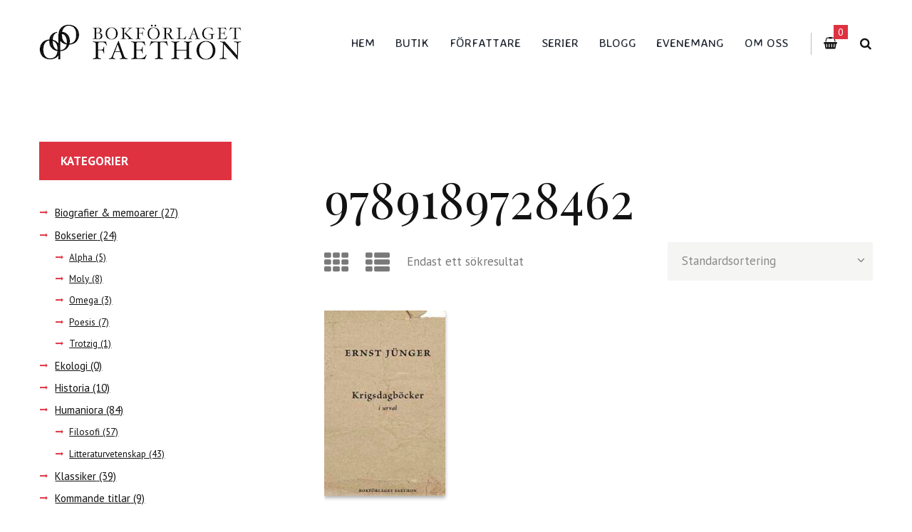

--- FILE ---
content_type: text/html; charset=UTF-8
request_url: https://faethon.se/isbn/9789189728462/
body_size: 18667
content:
<!DOCTYPE html>
<html lang="sv-SE" class="scheme_original">
<head>
	<meta charset="UTF-8" />
	<meta name="viewport" content="width=device-width, initial-scale=1, maximum-scale=1">
	<meta name="format-detection" content="telephone=no">

	<link rel="profile" href="https://gmpg.org/xfn/11" />
	<link rel="pingback" href="https://faethon.se/xmlrpc.php" />

	<title>9789189728462 &#8211; Bokförlaget Faethon</title>
<meta name='robots' content='max-image-preview:large' />
<link rel='dns-prefetch' href='//capi-automation.s3.us-east-2.amazonaws.com' />
<link rel='dns-prefetch' href='//fonts.googleapis.com' />
<link rel="alternate" type="application/rss+xml" title="Bokförlaget Faethon &raquo; Webbflöde" href="https://faethon.se/feed/" />
<link rel="alternate" type="application/rss+xml" title="Bokförlaget Faethon &raquo; Kommentarsflöde" href="https://faethon.se/comments/feed/" />
<link rel="alternate" type="text/calendar" title="Bokförlaget Faethon &raquo; iCal-flöde" href="https://faethon.se/kalender/?ical=1" />
<link rel="alternate" type="application/rss+xml" title="Webbflöde för Bokförlaget Faethon &raquo; 9789189728462, ISBN" href="https://faethon.se/isbn/9789189728462/feed/" />
<style id='wp-img-auto-sizes-contain-inline-css' type='text/css'>
img:is([sizes=auto i],[sizes^="auto," i]){contain-intrinsic-size:3000px 1500px}
/*# sourceURL=wp-img-auto-sizes-contain-inline-css */
</style>

<link rel='stylesheet' id='magnific-style-css' href='https://faethon.se/wp-content/themes/booklovers/fw/js/magnific/magnific-popup.css' type='text/css' media='all' />
<link rel='stylesheet' id='wp-block-library-css' href='https://faethon.se/wp-includes/css/dist/block-library/style.min.css?ver=6.9' type='text/css' media='all' />
<link rel='stylesheet' id='wc-blocks-style-css' href='https://faethon.se/wp-content/plugins/woocommerce/assets/client/blocks/wc-blocks.css?ver=wc-10.4.3' type='text/css' media='all' />
<style id='global-styles-inline-css' type='text/css'>
:root{--wp--preset--aspect-ratio--square: 1;--wp--preset--aspect-ratio--4-3: 4/3;--wp--preset--aspect-ratio--3-4: 3/4;--wp--preset--aspect-ratio--3-2: 3/2;--wp--preset--aspect-ratio--2-3: 2/3;--wp--preset--aspect-ratio--16-9: 16/9;--wp--preset--aspect-ratio--9-16: 9/16;--wp--preset--color--black: #000000;--wp--preset--color--cyan-bluish-gray: #abb8c3;--wp--preset--color--white: #ffffff;--wp--preset--color--pale-pink: #f78da7;--wp--preset--color--vivid-red: #cf2e2e;--wp--preset--color--luminous-vivid-orange: #ff6900;--wp--preset--color--luminous-vivid-amber: #fcb900;--wp--preset--color--light-green-cyan: #7bdcb5;--wp--preset--color--vivid-green-cyan: #00d084;--wp--preset--color--pale-cyan-blue: #8ed1fc;--wp--preset--color--vivid-cyan-blue: #0693e3;--wp--preset--color--vivid-purple: #9b51e0;--wp--preset--gradient--vivid-cyan-blue-to-vivid-purple: linear-gradient(135deg,rgb(6,147,227) 0%,rgb(155,81,224) 100%);--wp--preset--gradient--light-green-cyan-to-vivid-green-cyan: linear-gradient(135deg,rgb(122,220,180) 0%,rgb(0,208,130) 100%);--wp--preset--gradient--luminous-vivid-amber-to-luminous-vivid-orange: linear-gradient(135deg,rgb(252,185,0) 0%,rgb(255,105,0) 100%);--wp--preset--gradient--luminous-vivid-orange-to-vivid-red: linear-gradient(135deg,rgb(255,105,0) 0%,rgb(207,46,46) 100%);--wp--preset--gradient--very-light-gray-to-cyan-bluish-gray: linear-gradient(135deg,rgb(238,238,238) 0%,rgb(169,184,195) 100%);--wp--preset--gradient--cool-to-warm-spectrum: linear-gradient(135deg,rgb(74,234,220) 0%,rgb(151,120,209) 20%,rgb(207,42,186) 40%,rgb(238,44,130) 60%,rgb(251,105,98) 80%,rgb(254,248,76) 100%);--wp--preset--gradient--blush-light-purple: linear-gradient(135deg,rgb(255,206,236) 0%,rgb(152,150,240) 100%);--wp--preset--gradient--blush-bordeaux: linear-gradient(135deg,rgb(254,205,165) 0%,rgb(254,45,45) 50%,rgb(107,0,62) 100%);--wp--preset--gradient--luminous-dusk: linear-gradient(135deg,rgb(255,203,112) 0%,rgb(199,81,192) 50%,rgb(65,88,208) 100%);--wp--preset--gradient--pale-ocean: linear-gradient(135deg,rgb(255,245,203) 0%,rgb(182,227,212) 50%,rgb(51,167,181) 100%);--wp--preset--gradient--electric-grass: linear-gradient(135deg,rgb(202,248,128) 0%,rgb(113,206,126) 100%);--wp--preset--gradient--midnight: linear-gradient(135deg,rgb(2,3,129) 0%,rgb(40,116,252) 100%);--wp--preset--font-size--small: 13px;--wp--preset--font-size--medium: 20px;--wp--preset--font-size--large: 36px;--wp--preset--font-size--x-large: 42px;--wp--preset--spacing--20: 0.44rem;--wp--preset--spacing--30: 0.67rem;--wp--preset--spacing--40: 1rem;--wp--preset--spacing--50: 1.5rem;--wp--preset--spacing--60: 2.25rem;--wp--preset--spacing--70: 3.38rem;--wp--preset--spacing--80: 5.06rem;--wp--preset--shadow--natural: 6px 6px 9px rgba(0, 0, 0, 0.2);--wp--preset--shadow--deep: 12px 12px 50px rgba(0, 0, 0, 0.4);--wp--preset--shadow--sharp: 6px 6px 0px rgba(0, 0, 0, 0.2);--wp--preset--shadow--outlined: 6px 6px 0px -3px rgb(255, 255, 255), 6px 6px rgb(0, 0, 0);--wp--preset--shadow--crisp: 6px 6px 0px rgb(0, 0, 0);}:where(.is-layout-flex){gap: 0.5em;}:where(.is-layout-grid){gap: 0.5em;}body .is-layout-flex{display: flex;}.is-layout-flex{flex-wrap: wrap;align-items: center;}.is-layout-flex > :is(*, div){margin: 0;}body .is-layout-grid{display: grid;}.is-layout-grid > :is(*, div){margin: 0;}:where(.wp-block-columns.is-layout-flex){gap: 2em;}:where(.wp-block-columns.is-layout-grid){gap: 2em;}:where(.wp-block-post-template.is-layout-flex){gap: 1.25em;}:where(.wp-block-post-template.is-layout-grid){gap: 1.25em;}.has-black-color{color: var(--wp--preset--color--black) !important;}.has-cyan-bluish-gray-color{color: var(--wp--preset--color--cyan-bluish-gray) !important;}.has-white-color{color: var(--wp--preset--color--white) !important;}.has-pale-pink-color{color: var(--wp--preset--color--pale-pink) !important;}.has-vivid-red-color{color: var(--wp--preset--color--vivid-red) !important;}.has-luminous-vivid-orange-color{color: var(--wp--preset--color--luminous-vivid-orange) !important;}.has-luminous-vivid-amber-color{color: var(--wp--preset--color--luminous-vivid-amber) !important;}.has-light-green-cyan-color{color: var(--wp--preset--color--light-green-cyan) !important;}.has-vivid-green-cyan-color{color: var(--wp--preset--color--vivid-green-cyan) !important;}.has-pale-cyan-blue-color{color: var(--wp--preset--color--pale-cyan-blue) !important;}.has-vivid-cyan-blue-color{color: var(--wp--preset--color--vivid-cyan-blue) !important;}.has-vivid-purple-color{color: var(--wp--preset--color--vivid-purple) !important;}.has-black-background-color{background-color: var(--wp--preset--color--black) !important;}.has-cyan-bluish-gray-background-color{background-color: var(--wp--preset--color--cyan-bluish-gray) !important;}.has-white-background-color{background-color: var(--wp--preset--color--white) !important;}.has-pale-pink-background-color{background-color: var(--wp--preset--color--pale-pink) !important;}.has-vivid-red-background-color{background-color: var(--wp--preset--color--vivid-red) !important;}.has-luminous-vivid-orange-background-color{background-color: var(--wp--preset--color--luminous-vivid-orange) !important;}.has-luminous-vivid-amber-background-color{background-color: var(--wp--preset--color--luminous-vivid-amber) !important;}.has-light-green-cyan-background-color{background-color: var(--wp--preset--color--light-green-cyan) !important;}.has-vivid-green-cyan-background-color{background-color: var(--wp--preset--color--vivid-green-cyan) !important;}.has-pale-cyan-blue-background-color{background-color: var(--wp--preset--color--pale-cyan-blue) !important;}.has-vivid-cyan-blue-background-color{background-color: var(--wp--preset--color--vivid-cyan-blue) !important;}.has-vivid-purple-background-color{background-color: var(--wp--preset--color--vivid-purple) !important;}.has-black-border-color{border-color: var(--wp--preset--color--black) !important;}.has-cyan-bluish-gray-border-color{border-color: var(--wp--preset--color--cyan-bluish-gray) !important;}.has-white-border-color{border-color: var(--wp--preset--color--white) !important;}.has-pale-pink-border-color{border-color: var(--wp--preset--color--pale-pink) !important;}.has-vivid-red-border-color{border-color: var(--wp--preset--color--vivid-red) !important;}.has-luminous-vivid-orange-border-color{border-color: var(--wp--preset--color--luminous-vivid-orange) !important;}.has-luminous-vivid-amber-border-color{border-color: var(--wp--preset--color--luminous-vivid-amber) !important;}.has-light-green-cyan-border-color{border-color: var(--wp--preset--color--light-green-cyan) !important;}.has-vivid-green-cyan-border-color{border-color: var(--wp--preset--color--vivid-green-cyan) !important;}.has-pale-cyan-blue-border-color{border-color: var(--wp--preset--color--pale-cyan-blue) !important;}.has-vivid-cyan-blue-border-color{border-color: var(--wp--preset--color--vivid-cyan-blue) !important;}.has-vivid-purple-border-color{border-color: var(--wp--preset--color--vivid-purple) !important;}.has-vivid-cyan-blue-to-vivid-purple-gradient-background{background: var(--wp--preset--gradient--vivid-cyan-blue-to-vivid-purple) !important;}.has-light-green-cyan-to-vivid-green-cyan-gradient-background{background: var(--wp--preset--gradient--light-green-cyan-to-vivid-green-cyan) !important;}.has-luminous-vivid-amber-to-luminous-vivid-orange-gradient-background{background: var(--wp--preset--gradient--luminous-vivid-amber-to-luminous-vivid-orange) !important;}.has-luminous-vivid-orange-to-vivid-red-gradient-background{background: var(--wp--preset--gradient--luminous-vivid-orange-to-vivid-red) !important;}.has-very-light-gray-to-cyan-bluish-gray-gradient-background{background: var(--wp--preset--gradient--very-light-gray-to-cyan-bluish-gray) !important;}.has-cool-to-warm-spectrum-gradient-background{background: var(--wp--preset--gradient--cool-to-warm-spectrum) !important;}.has-blush-light-purple-gradient-background{background: var(--wp--preset--gradient--blush-light-purple) !important;}.has-blush-bordeaux-gradient-background{background: var(--wp--preset--gradient--blush-bordeaux) !important;}.has-luminous-dusk-gradient-background{background: var(--wp--preset--gradient--luminous-dusk) !important;}.has-pale-ocean-gradient-background{background: var(--wp--preset--gradient--pale-ocean) !important;}.has-electric-grass-gradient-background{background: var(--wp--preset--gradient--electric-grass) !important;}.has-midnight-gradient-background{background: var(--wp--preset--gradient--midnight) !important;}.has-small-font-size{font-size: var(--wp--preset--font-size--small) !important;}.has-medium-font-size{font-size: var(--wp--preset--font-size--medium) !important;}.has-large-font-size{font-size: var(--wp--preset--font-size--large) !important;}.has-x-large-font-size{font-size: var(--wp--preset--font-size--x-large) !important;}
/*# sourceURL=global-styles-inline-css */
</style>

<style id='classic-theme-styles-inline-css' type='text/css'>
/*! This file is auto-generated */
.wp-block-button__link{color:#fff;background-color:#32373c;border-radius:9999px;box-shadow:none;text-decoration:none;padding:calc(.667em + 2px) calc(1.333em + 2px);font-size:1.125em}.wp-block-file__button{background:#32373c;color:#fff;text-decoration:none}
/*# sourceURL=/wp-includes/css/classic-themes.min.css */
</style>
<link rel='stylesheet' id='contact-form-7-css' href='https://faethon.se/wp-content/plugins/contact-form-7/includes/css/styles.css?ver=6.1.4' type='text/css' media='all' />
<link rel='stylesheet' id='esg-plugin-settings-css' href='https://faethon.se/wp-content/plugins/essential-grid/public/assets/css/settings.css?ver=3.1.0' type='text/css' media='all' />
<link rel='stylesheet' id='tp-fontello-css' href='https://faethon.se/wp-content/plugins/essential-grid/public/assets/font/fontello/css/fontello.css?ver=3.1.0' type='text/css' media='all' />
<link rel='stylesheet' id='tp-open-sans-css' href='https://fonts.googleapis.com/css?family=Open+Sans%3A300%2C400%2C600%2C700%2C800&#038;ver=6.9' type='text/css' media='all' />
<link rel='stylesheet' id='tp-raleway-css' href='https://fonts.googleapis.com/css?family=Raleway%3A100%2C200%2C300%2C400%2C500%2C600%2C700%2C800%2C900&#038;ver=6.9' type='text/css' media='all' />
<link rel='stylesheet' id='tp-droid-serif-css' href='https://fonts.googleapis.com/css?family=Droid+Serif%3A400%2C700&#038;ver=6.9' type='text/css' media='all' />
<link rel='stylesheet' id='woocommerce-layout-css' href='https://faethon.se/wp-content/plugins/woocommerce/assets/css/woocommerce-layout.css?ver=10.4.3' type='text/css' media='all' />
<link rel='stylesheet' id='woocommerce-smallscreen-css' href='https://faethon.se/wp-content/plugins/woocommerce/assets/css/woocommerce-smallscreen.css?ver=10.4.3' type='text/css' media='only screen and (max-width: 768px)' />
<link rel='stylesheet' id='woocommerce-general-css' href='https://faethon.se/wp-content/plugins/woocommerce/assets/css/woocommerce.css?ver=10.4.3' type='text/css' media='all' />
<style id='woocommerce-inline-inline-css' type='text/css'>
.woocommerce form .form-row .required { visibility: visible; }
/*# sourceURL=woocommerce-inline-inline-css */
</style>
<link rel='stylesheet' id='parent-style-css' href='https://faethon.se/wp-content/themes/booklovers/style.css?ver=6.9' type='text/css' media='all' />
<link rel='stylesheet' id='booklovers-font-google_fonts-style-css' href='//fonts.googleapis.com/css?family=Playfair+Display:400,400italic,700,700italic|PT+Sans:700,400|Averia+Sans+Libre:300,300italic,400,400italic,700,700italic|Lato:300,300italic,400,400italic,700,700italic&#038;subset=latin,latin-ext' type='text/css' media='all' />
<link rel='stylesheet' id='fontello-style-css' href='https://faethon.se/wp-content/themes/booklovers/css/fontello/css/fontello.css' type='text/css' media='all' />
<link rel='stylesheet' id='booklovers-main-style-css' href='https://faethon.se/wp-content/themes/booklovers-child/style.css' type='text/css' media='all' />
<link rel='stylesheet' id='booklovers-animation-style-css' href='https://faethon.se/wp-content/themes/booklovers/fw/css/core.animation.css' type='text/css' media='all' />
<link rel='stylesheet' id='booklovers-shortcodes-style-css' href='https://faethon.se/wp-content/plugins/trx_utils/shortcodes/theme.shortcodes.css' type='text/css' media='all' />
<link rel='stylesheet' id='booklovers-plugin.tribe-events-style-css' href='https://faethon.se/wp-content/themes/booklovers/css/plugin.tribe-events.css' type='text/css' media='all' />
<link rel='stylesheet' id='booklovers-plugin.woocommerce-style-css' href='https://faethon.se/wp-content/themes/booklovers/css/plugin.woocommerce.css' type='text/css' media='all' />
<link rel='stylesheet' id='booklovers-skin-style-css' href='https://faethon.se/wp-content/themes/booklovers/skins/less/skin.css' type='text/css' media='all' />
<link rel='stylesheet' id='booklovers-custom-style-css' href='https://faethon.se/wp-content/themes/booklovers/fw/css/custom-style.css' type='text/css' media='all' />
<style id='booklovers-custom-style-inline-css' type='text/css'>
  .sidebar_outer_logo .logo_main,.top_panel_wrap .logo_main,.top_panel_wrap .logo_fixed{height:50px} .contacts_wrap .logo img{height:28px}
/*# sourceURL=booklovers-custom-style-inline-css */
</style>
<link rel='stylesheet' id='booklovers-responsive-style-css' href='https://faethon.se/wp-content/themes/booklovers/css/responsive.css' type='text/css' media='all' />
<link rel='stylesheet' id='theme-skin-responsive-style-css' href='https://faethon.se/wp-content/themes/booklovers/skins/less/skin.responsive.css' type='text/css' media='all' />
<link rel='stylesheet' id='mediaelement-css' href='https://faethon.se/wp-includes/js/mediaelement/mediaelementplayer-legacy.min.css?ver=4.2.17' type='text/css' media='all' />
<link rel='stylesheet' id='wp-mediaelement-css' href='https://faethon.se/wp-includes/js/mediaelement/wp-mediaelement.min.css?ver=6.9' type='text/css' media='all' />
<link rel='stylesheet' id='tplis-cl-googlefonts-css' href='//fonts.googleapis.com/css?family=Open+Sans:400,600&#038;subset=latin,latin-ext' type='text/css' media='all' />
<script type="text/javascript" src="https://faethon.se/wp-includes/js/jquery/jquery.min.js?ver=3.7.1" id="jquery-core-js"></script>
<script type="text/javascript" src="https://faethon.se/wp-includes/js/jquery/jquery-migrate.min.js?ver=3.4.1" id="jquery-migrate-js"></script>
<script type="text/javascript" src="https://faethon.se/wp-content/plugins/woocommerce/assets/js/jquery-blockui/jquery.blockUI.min.js?ver=2.7.0-wc.10.4.3" id="wc-jquery-blockui-js" data-wp-strategy="defer"></script>
<script type="text/javascript" id="wc-add-to-cart-js-extra">
/* <![CDATA[ */
var wc_add_to_cart_params = {"ajax_url":"/wp-admin/admin-ajax.php","wc_ajax_url":"/?wc-ajax=%%endpoint%%","i18n_view_cart":"Visa varukorg","cart_url":"https://faethon.se/varukorg/","is_cart":"","cart_redirect_after_add":"no"};
//# sourceURL=wc-add-to-cart-js-extra
/* ]]> */
</script>
<script type="text/javascript" src="https://faethon.se/wp-content/plugins/woocommerce/assets/js/frontend/add-to-cart.min.js?ver=10.4.3" id="wc-add-to-cart-js" data-wp-strategy="defer"></script>
<script type="text/javascript" src="https://faethon.se/wp-content/plugins/woocommerce/assets/js/js-cookie/js.cookie.min.js?ver=2.1.4-wc.10.4.3" id="wc-js-cookie-js" defer="defer" data-wp-strategy="defer"></script>
<script type="text/javascript" id="woocommerce-js-extra">
/* <![CDATA[ */
var woocommerce_params = {"ajax_url":"/wp-admin/admin-ajax.php","wc_ajax_url":"/?wc-ajax=%%endpoint%%","i18n_password_show":"Visa l\u00f6senord","i18n_password_hide":"D\u00f6lj l\u00f6senord"};
//# sourceURL=woocommerce-js-extra
/* ]]> */
</script>
<script type="text/javascript" src="https://faethon.se/wp-content/plugins/woocommerce/assets/js/frontend/woocommerce.min.js?ver=10.4.3" id="woocommerce-js" defer="defer" data-wp-strategy="defer"></script>
<script type="text/javascript" src="https://faethon.se/wp-content/plugins/js_composer/assets/js/vendors/woocommerce-add-to-cart.js?ver=7.6" id="vc_woocommerce-add-to-cart-js-js"></script>
<script type="text/javascript" src="https://faethon.se/wp-content/themes/booklovers/fw/js/photostack/modernizr.min.js" id="modernizr-js"></script>
<script></script><link rel="https://api.w.org/" href="https://faethon.se/wp-json/" /><link rel="EditURI" type="application/rsd+xml" title="RSD" href="https://faethon.se/xmlrpc.php?rsd" />
<meta name="generator" content="WordPress 6.9" />
<meta name="generator" content="WooCommerce 10.4.3" />
<meta name="tec-api-version" content="v1"><meta name="tec-api-origin" content="https://faethon.se"><link rel="alternate" href="https://faethon.se/wp-json/tribe/events/v1/" />	<noscript><style>.woocommerce-product-gallery{ opacity: 1 !important; }</style></noscript>
	<style type="text/css">.tplis-cl-cookies:after{content:'';clear:both;display:block}.tplis-cl-cookies{background-color:rgba(255,255,255,1.00);position:fixed;font-family:"Open Sans",sans-serif;bottom:0;border-top:1px solid #3B3939;width:100%;z-index:9000;margin:0;overflow:hidden;border-color:#3B3939;border-width:1px}.tplis-cl-cookies-head h4{border-right-color:#333}.tplis-cl-cookies-buttons:after{clear:both:content:"";display:block}.tplis-cl-cookies-text *{color:#333}.tplis-cl-button-accept,.tplis-cl-button-accept:hover,.tplis-cl-button-accept:focus,.tplis-cl-button-accept:active{background-color:#1D1D1D;color:#FFF}.tplis-cl-button-accept svg{fill:#FFF}.tplis-cl-button-refuse,.tplis-cl-button-refuse:hover{background-color:#3B3939;color:#FFF}.tplis-cl-button-refuse svg{fill:#FFF}.tplis-cl-cookies-text a{font-weight:bold;-webkit-transition:all 250ms ease-in-out;-moz-transition:all 250ms ease-in-out;-ms-transition:all 250ms ease-in-out;-o-transition:all 250ms ease-in-out;transition:all 250ms ease-in-out;border-bottom:1px solid #333}.tplis-cl-cookies-text a:hover,.tplis-cl-cookies-text a:focus,.tplis-cl-cookies-text a:active{color:#333;opacity:.6}.tplis-cl-cookies{display:flex;padding:10px 15px;justify-content:space-between;align-items:center}.tplis-cl-cookies-text{display:flex;width:100%}.tplis-cl-cookies h4{text-transform:uppercase;letter-spacing:5px;font-size:12pt}.tplis-cl-cookies p{font-size:8pt;padding-bottom:20px;line-height:150%}.tplis-cl-cookies a{text-decoration:none;font-weight:700}.tplis-cl-cookies-head h4{font-weight:700;padding:20px 30px 20px 15px;border-right:1px solid}.tplis-cl-cookies-content-text{margin:0 20px 0 35px;padding:0;font-weight:400;max-width:678px;display:flex;align-items:center}.tplis-cl-cookies .tplis-cl-cookies-content-text *{margin:0;padding:0}.tplis-cl-cookies-buttons{text-align:center;display:flex;justify-content:flex-end;max-width:500px}.tplis-cl-is-btn-refuse .tplis-cl-cookies-buttons{width:100%}.tplis-cl-button{padding:30px 10px 10px 8px;font-weight:400;padding:15px;display:block;text-transform:uppercase;letter-spacing:3px;margin:0 20px 0 20px;-webkit-transition:all .1s ease-out;-moz-transition:all .1s ease-out;transition:all .1s ease-out;font-size:8pt;align-self:center}.tplis-cl-button:hover{-ms-transform:scale(1.04);-webkit-transform:scale(1.04);transform:scale(1.04)}@media only screen and (max-width:998px){.tplis-cl-cookies{flex-direction:column}.tplis-cl-cookies-buttons{max-width:none;justify-content:center;margin-top:10px}.tplis-cl-button{width:100%;padding:8px 15px;margin:0}.tplis-cl-cookies-buttons{width:100%}.tplis-cl-is-btn-refuse .tplis-cl-button.tplis-cl-button-accept{margin-right:10px}.tplis-cl-is-btn-refuse .tplis-cl-button.tplis-cl-button-refuse{margin-left:10px}}@media only screen and (max-width:768px){.tplis-cl-cookies-head{display:none}.tplis-cl-cookies-content-text{margin:0}}</style>			<script  type="text/javascript">
				!function(f,b,e,v,n,t,s){if(f.fbq)return;n=f.fbq=function(){n.callMethod?
					n.callMethod.apply(n,arguments):n.queue.push(arguments)};if(!f._fbq)f._fbq=n;
					n.push=n;n.loaded=!0;n.version='2.0';n.queue=[];t=b.createElement(e);t.async=!0;
					t.src=v;s=b.getElementsByTagName(e)[0];s.parentNode.insertBefore(t,s)}(window,
					document,'script','https://connect.facebook.net/en_US/fbevents.js');
			</script>
			<!-- WooCommerce Facebook Integration Begin -->
			<script  type="text/javascript">

				fbq('init', '1679714265708034', {}, {
    "agent": "woocommerce_2-10.4.3-3.5.15"
});

				document.addEventListener( 'DOMContentLoaded', function() {
					// Insert placeholder for events injected when a product is added to the cart through AJAX.
					document.body.insertAdjacentHTML( 'beforeend', '<div class=\"wc-facebook-pixel-event-placeholder\"></div>' );
				}, false );

			</script>
			<!-- WooCommerce Facebook Integration End -->
			<meta name="generator" content="Powered by WPBakery Page Builder - drag and drop page builder for WordPress."/>
		<style type="text/css" id="wp-custom-css">
			.star-rating {
	display:none;
}
.reviews_count {
	display:none;
}
.woocommerce div.product_meta .product_id {
	display:none;
}
div.post_info .post_info_item .post_info_counters {
	display:none;
}
div.post_meta .post_meta_author {
	display:none;
}
div.post_meta .post_meta_date:before {
	visibility:hidden;
}
div.post_meta .post_meta_date {
	margin-left:-1.5em;
}
h4.subtitle {
	font-size:2rem;
}
h5.post_title a {
	text-transform:none;
	text-overflow: ellipsis;
  overflow: hidden;
  white-space: nowrap;
	display:block;
}
.post_subtitle {
	font-weight: normal;
	text-overflow: ellipsis;
  overflow: hidden;
  white-space: nowrap;
}
.scheme_original p a {
		border-bottom: 2px solid #DE3241;
}
/*
.post-1902 a {
    color: #797979;
}
.post-1325 a {
	color: #797979;
	text-decoration:underline;
}*/
[class^="icon-"]:before,   [class*=" icon-"]:before {
  margin-left: 0;
}
@media screen and (max-width: 800px) {
.hide_on_small_screens {
display: none;
}
}
.slider_boxed, .content_wrap, .content_container {
    z-index: 20;
}
.somdn-qview-link-wrap {
    z-index: 15;
}
.wcps-items-subtitle {
	padding-left:13px;
}
.top_panel_wrap .sidebar_cart a.button {
    padding: 0.65em 1.1em;
}
.checkout-button.button.alt.wc-forward {
	width:160px;
}

.woocommerce-loop-product__title {
	text-overflow: ellipsis;
  overflow: hidden;
  white-space: nowrap;
}
/*
.woocommerce-loop-product__title.subtitle {
	display:none;
} */
.woocommerce .upsells.products ul li.product, .woocommerce .upsells.products ul.products li.product, .woocommerce-page .related ul li.product, .woocommerce-page .upsells.products ul.products li.product {
    width: 16.66%;
}

.woocommerce .cart-collaterals .cross-sells ul.products li.product {
	width:35%;
}
.woocommerce .cart-collaterals .cross-sells ul.products  li:nth-of-type(1n+3) {
       display: none;
}
.content .search_wrap .search_submit:before {
		width:auto;
    content: 'Sök';
}
.one-half,
.one-third {
    position: relative;
    margin-right: 4%;
    float: left;
        margin-bottom: 20px;
 
}
 
.one-half { width: 48%; }
.one-third { width: 30.66%; }
 
.last {
    margin-right: 0 !important;
    clear: right;
}
.wpcf7 input[type="acceptance"],
.wpcf7-list-item-label {
    display: inline!important;
}

ul.ecs-event-list {
	list-style:none;
	padding-left: 0;
	line-height:2.0;
}

ul.ecs-event-list li {
  position: relative;
  padding-left: 20px;
}

h4.entry-title {
	font-size:1.5em;
	display:inline;
	padding-left:40px;
	padding-right:10px;
}

ul.ecs-event-list li:before {
  content: '';
  display: inline-block;
	position:absolute;
  height: 30px;
  width: 30px;
  background-size: 30px;
  background-image: url("https://faethon.se/wp-content/uploads/2019/07/calendar-512.png");
  background-repeat: no-repeat;
  margin-right: 5px;
}

.header_mobile .logo_main {
    max-height: 153px;
}

.scheme_original .header_mobile .login {
    display: none;
}
 
@media only screen and (max-width: 767px) {
    .one-half, .one-third {
        width: 100%;
        margin-right: 0;
    }
}

.wpb_wrapper {
	margin:10px 0 30px 0!important;
}
#wcps-2750 {
	margin-top:10px
}

.owl-nav button:hover {
background-color:#b52733;
	border-color:#b52733;
	color:white;
}
@media screen and (min-width: 576px) {
	.wcps-container .item {
		padding:10px;
	}
}

.owl-dots .owl-dot {
	border:none;
	border-radius:50!important;
	background-color:#eee!important;
}

.owl-dots .owl-dot:hover {
	background-color:#121212!important;
}

.owl-dots .owl-dot.active {
	background-color:#121212!important;
}
@media screen and (max-width: 575px) {
.sc_team_wrap > .sc_team > .sc_columns > div:nth-child(n+4) {
	display:none;
}
}

.wcps-items .elements-wrapper {
	height:100%;	
	background:#eee;
}
.wcps-items .elements-wrapper > div {
	height:100%;
}
.wcps-items .wcps-items-thumb a img {
	height:350px;
	object-fit:cover;	
}
.sc_button {
    max-width: fit-content;
}
.tplis-cl-cookies {
    z-index: 100002;
}		</style>
		<noscript><style> .wpb_animate_when_almost_visible { opacity: 1; }</style></noscript><link rel='stylesheet' id='wc-stripe-blocks-checkout-style-css' href='https://faethon.se/wp-content/plugins/woocommerce-gateway-stripe/build/upe-blocks.css?ver=5149cca93b0373758856' type='text/css' media='all' />
<link rel='stylesheet' id='booklovers-messages-style-css' href='https://faethon.se/wp-content/themes/booklovers/fw/js/core.messages/core.messages.css' type='text/css' media='all' />
</head>

<body class="archive tax-pa_isbn term-719 wp-theme-booklovers wp-child-theme-booklovers-child theme-booklovers woocommerce woocommerce-page woocommerce-no-js tribe-no-js page-template-booklovers-child booklovers_body body_style_wide body_filled theme_skin_less article_style_stretch layout_masonry_3 template_masonry scheme_original top_panel_show top_panel_above sidebar_show sidebar_left sidebar_outer_hide wpb-js-composer js-comp-ver-7.6 vc_responsive">
	<a id="toc_top" class="sc_anchor" title="To Top" data-description="&lt;i&gt;Back to top&lt;/i&gt; - &lt;br&gt;scroll to top of the page" data-icon="icon-double-up" data-url="" data-separator="yes"></a>
	
		
		
		<div class="body_wrap">

			
			<div class="page_wrap">

						

		<div class="top_panel_fixed_wrap"></div>

		<header class="top_panel_wrap top_panel_style_4 scheme_original">
			<div class="top_panel_wrap_inner top_panel_inner_style_4 top_panel_position_above">

				
				<div class="top_panel_middle" >
					<div class="content_wrap">
						<div class="contact_logo">
									<div class="logo">
			<a href="https://faethon.se/"><img src="https://faethon.se/wp-content/uploads/2019/08/faethon-logo-50.jpg" class="logo_main" alt="faethon-logo-50" width="284" height="50"><img src="https://faethon.se/wp-content/uploads/2019/08/faethon-logo-50.jpg" class="logo_fixed" alt="faethon-logo-50" width="284" height="50"></a>
		</div>
								</div>
						<div class="menu_main_wrap">
							<nav class="menu_main_nav_area">
								<ul id="menu_main" class="menu_main_nav"><li id="menu-item-2012" class="menu-item menu-item-type-post_type menu-item-object-page menu-item-home menu-item-2012"><a href="https://faethon.se/">Hem</a></li>
<li id="menu-item-6174" class="menu-item menu-item-type-post_type menu-item-object-page menu-item-6174"><a href="https://faethon.se/butik/">Butik</a></li>
<li id="menu-item-1583" class="menu-item menu-item-type-post_type menu-item-object-page menu-item-1583"><a href="https://faethon.se/forfattare/">Författare</a></li>
<li id="menu-item-1735" class="menu-item menu-item-type-custom menu-item-object-custom menu-item-has-children menu-item-1735"><a href="#">Serier</a>
<ul class="sub-menu">
	<li id="menu-item-1737" class="menu-item menu-item-type-post_type menu-item-object-page menu-item-1737"><a href="https://faethon.se/moly/">Moly</a></li>
	<li id="menu-item-2713" class="menu-item menu-item-type-post_type menu-item-object-page menu-item-2713"><a href="https://faethon.se/alpha/">Alpha</a></li>
	<li id="menu-item-2732" class="menu-item menu-item-type-post_type menu-item-object-page menu-item-2732"><a href="https://faethon.se/poesis/">Poesis</a></li>
	<li id="menu-item-2242" class="menu-item menu-item-type-post_type menu-item-object-page menu-item-2242"><a href="https://faethon.se/trotzig/">Trotzig</a></li>
</ul>
</li>
<li id="menu-item-2001" class="menu-item menu-item-type-post_type menu-item-object-page menu-item-2001"><a href="https://faethon.se/blogg/">Blogg</a></li>
<li id="menu-item-1047" class="menu-item menu-item-type-post_type menu-item-object-page menu-item-1047"><a href="https://faethon.se/evenemang/">Evenemang</a></li>
<li id="menu-item-72" class="menu-item menu-item-type-post_type menu-item-object-page menu-item-72"><a href="https://faethon.se/om-oss/">Om oss</a></li>
</ul>							</nav>
														<div class="menu_user_cart">
								<a href="#" class="top_panel_cart_button" data-items="0" data-summa="0&nbsp;&#107;&#114;">
	<span class="contact_icon icon-cart"></span>
	<span class="contact_cart_totals">
		<span class="cart_items">0</span></span></a>
<ul class="widget_area sidebar_cart sidebar"><li>
	<div class="widget woocommerce widget_shopping_cart"><div class="hide_cart_widget_if_empty"><div class="widget_shopping_cart_content"></div></div></div></li></ul>




							</div>
							<div class="search_wrap search_style_regular search_state_closed search_ajax top_panel_icon ">
						<div class="search_form_wrap">
							<form role="search" method="get" class="search_form" action="https://faethon.se/">
								<button type="submit" class="search_submit icon-search" data-content="search" title="Open search"></button>
								<input type="text" class="search_field" placeholder="Sök" value="" name="s" />
							</form>
						</div>
						<div class="search_results widget_area scheme_original"><a class="search_results_close icon-cancel"></a><div class="search_results_content"></div></div>
				</div>						</div>
					</div>
				</div>

			</div>
		</header>

			<div class="header_mobile">
		<div class="content_wrap">
			<div class="menu_button icon-menu"></div>
					<div class="logo">
			<a href="https://faethon.se/"><img src="https://faethon.se/wp-content/uploads/2019/08/faethon-logo-50.jpg" class="logo_main" alt="faethon-logo-50" width="284" height="50"></a>
		</div>
				</div>
		<div class="side_wrap">
			<div class="close">Close</div>
			<div class="panel_top">
				<nav class="menu_main_nav_area">
					<ul id="menu_main" class="menu_main_nav"><li class="menu-item menu-item-type-post_type menu-item-object-page menu-item-home menu-item-2012"><a href="https://faethon.se/">Hem</a></li>
<li class="menu-item menu-item-type-post_type menu-item-object-page menu-item-6174"><a href="https://faethon.se/butik/">Butik</a></li>
<li class="menu-item menu-item-type-post_type menu-item-object-page menu-item-1583"><a href="https://faethon.se/forfattare/">Författare</a></li>
<li class="menu-item menu-item-type-custom menu-item-object-custom menu-item-has-children menu-item-1735"><a href="#">Serier</a>
<ul class="sub-menu">
	<li class="menu-item menu-item-type-post_type menu-item-object-page menu-item-1737"><a href="https://faethon.se/moly/">Moly</a></li>
	<li class="menu-item menu-item-type-post_type menu-item-object-page menu-item-2713"><a href="https://faethon.se/alpha/">Alpha</a></li>
	<li class="menu-item menu-item-type-post_type menu-item-object-page menu-item-2732"><a href="https://faethon.se/poesis/">Poesis</a></li>
	<li class="menu-item menu-item-type-post_type menu-item-object-page menu-item-2242"><a href="https://faethon.se/trotzig/">Trotzig</a></li>
</ul>
</li>
<li class="menu-item menu-item-type-post_type menu-item-object-page menu-item-2001"><a href="https://faethon.se/blogg/">Blogg</a></li>
<li class="menu-item menu-item-type-post_type menu-item-object-page menu-item-1047"><a href="https://faethon.se/evenemang/">Evenemang</a></li>
<li class="menu-item menu-item-type-post_type menu-item-object-page menu-item-72"><a href="https://faethon.se/om-oss/">Om oss</a></li>
</ul>				</nav>
				<div class="search_wrap search_style_regular search_state_fixed search_ajax">
						<div class="search_form_wrap">
							<form role="search" method="get" class="search_form" action="https://faethon.se/">
								<button type="submit" class="search_submit icon-search" data-content="search" title="Start search"></button>
								<input type="text" class="search_field" placeholder="Sök" value="" name="s" />
							</form>
						</div>
						<div class="search_results widget_area scheme_original"><a class="search_results_close icon-cancel"></a><div class="search_results_content"></div></div>
				</div>						<div class="login"><a href="#popup_login" class="popup_link popup_login_link icon-user" title="">Login</a><div id="popup_login" class="popup_wrap popup_login bg_tint_light popup_half">
	<a href="#" class="popup_close"></a>
	<div class="form_wrap">
		<div>
			<form action="https://faethon.se/adminlogin/" method="post" name="login_form" class="popup_form login_form">
				<input type="hidden" name="redirect_to" value="https://faethon.se/">
				<div class="popup_form_field login_field iconed_field icon-user"><input type="text" id="log" name="log" value="" placeholder="Login or Email"></div>
				<div class="popup_form_field password_field iconed_field icon-lock"><input type="password" id="password" name="pwd" value="" placeholder="Password"></div>
				<div class="popup_form_field remember_field">
					<a href="https://faethon.se/mitt-konto/glomt-losenord/" class="forgot_password">Forgot password?</a>
					<input type="checkbox" value="forever" id="rememberme" name="rememberme">
					<label for="rememberme">Remember me</label>
				</div>
				<div class="popup_form_field submit_field"><input type="submit" class="submit_button" value="Login"></div>
			</form>
		</div>
			</div>	<!-- /.login_wrap -->
</div>		<!-- /.popup_login -->
</div>			</div>

			
			<div class="panel_bottom">
							</div>
		</div>
		<div class="mask"></div>
	</div>
				<div class="page_content_wrap page_paddings_yes">

					
<div class="content_wrap">
<div class="content">			<div class="list_products shop_mode_thumbs">
			<nav class="woocommerce-breadcrumb" aria-label="Breadcrumb"><a href="https://faethon.se">Hem</a>&nbsp;&#47;&nbsp;Produkt ISBN&nbsp;&#47;&nbsp;9789189728462</nav><header class="woocommerce-products-header">
			<h1 class="woocommerce-products-header__title page-title">9789189728462</h1>
	
	</header>
<div class="woocommerce-notices-wrapper"></div><div class="mode_buttons"><form action="https://faethon.se/isbn/9789189728462" method="post"><input type="hidden" name="booklovers_shop_mode" value="thumbs" /><a href="#" class="woocommerce_thumbs icon-th" title="Show products as thumbs"></a><a href="#" class="woocommerce_list icon-th-list" title="Show products as list"></a></form></div><p class="woocommerce-result-count" role="alert" aria-relevant="all" >
	Endast ett sökresultat</p>
<form class="woocommerce-ordering" method="get">
		<select
		name="orderby"
		class="orderby"
					aria-label="Butiksbeställning"
			>
					<option value="menu_order"  selected='selected'>Standardsortering</option>
					<option value="popularity" >Sortera efter popularitet</option>
					<option value="date" >Sortera efter senast</option>
					<option value="price" >Sortera efter pris: lågt till högt</option>
					<option value="price-desc" >Sortera efter pris: högt till lågt</option>
			</select>
	<input type="hidden" name="paged" value="1" />
	</form>
<ul class="products columns-4">
<li class=" column-1_4 product type-product post-4907 status-publish first instock product_cat-biografier-memoarer has-post-thumbnail taxable shipping-taxable purchasable product-type-simple">
	<a href="https://faethon.se/butik/krigsdagbocker-i-urval/" class="woocommerce-LoopProduct-link woocommerce-loop-product__link">		<div class="post_item_wrap">
			<div class="post_featured">
				<div class="post_thumb">
					<a class="hover_icon hover_icon_link" href="https://faethon.se/butik/krigsdagbocker-i-urval/">
		<img width="200" height="306" src="https://faethon.se/wp-content/uploads/2023/06/omslag-junger-200x306.jpg" class="attachment-woocommerce_thumbnail size-woocommerce_thumbnail" alt="Krigsdagböcker i urval" decoding="async" fetchpriority="high" />				</a>
			</div>
		</div>
		<div class="post_content">
		<h2 class="woocommerce-loop-product__title"><a href="https://faethon.se/butik/krigsdagbocker-i-urval/">Krigsdagböcker i urval</a></h2>
	<span class="price"><span class="woocommerce-Price-amount amount"><bdi>250&nbsp;<span class="woocommerce-Price-currencySymbol">&#107;&#114;</span></bdi></span></span>
</a><a href="/isbn/9789189728462/?add-to-cart=4907" aria-describedby="woocommerce_loop_add_to_cart_link_describedby_4907" data-quantity="1" class="button product_type_simple add_to_cart_button ajax_add_to_cart" data-product_id="4907" data-product_sku="" aria-label="Lägg till i varukorgen: ”Krigsdagböcker i urval”" rel="nofollow" data-success_message="&quot;Krigsdagböcker i urval&quot; har lagts till i din varukorg" role="button">Lägg till i varukorg</a>	<span id="woocommerce_loop_add_to_cart_link_describedby_4907" class="screen-reader-text">
			</span>
			</div>
		</div>
		</li>
</ul>
			</div>	<!-- .list_products -->
			
		</div> <!-- </div> class="content"> -->	<div class="sidebar widget_area scheme_original" role="complementary">
		<div class="sidebar_inner widget_area_inner">
			<aside id="woocommerce_product_categories-2" class="widget_number_1 widget woocommerce widget_product_categories"><h5 class="widget_title">Kategorier</h5><ul class="product-categories"><li class="cat-item cat-item-260"><a href="https://faethon.se/produkt-kategori/biografier-memoarer/">Biografier &amp; memoarer</a> <span class="count">(27)</span></li>
<li class="cat-item cat-item-238 cat-parent"><a href="https://faethon.se/produkt-kategori/bokserier/">Bokserier</a> <span class="count">(24)</span><ul class='children'>
<li class="cat-item cat-item-90"><a href="https://faethon.se/produkt-kategori/bokserier/alpha/">Alpha</a> <span class="count">(5)</span></li>
<li class="cat-item cat-item-103"><a href="https://faethon.se/produkt-kategori/bokserier/moly/">Moly</a> <span class="count">(8)</span></li>
<li class="cat-item cat-item-958"><a href="https://faethon.se/produkt-kategori/bokserier/omega-bokserier/">Omega</a> <span class="count">(3)</span></li>
<li class="cat-item cat-item-153"><a href="https://faethon.se/produkt-kategori/bokserier/poesis/">Poesis</a> <span class="count">(7)</span></li>
<li class="cat-item cat-item-368"><a href="https://faethon.se/produkt-kategori/bokserier/trotzig/">Trotzig</a> <span class="count">(1)</span></li>
</ul>
</li>
<li class="cat-item cat-item-743"><a href="https://faethon.se/produkt-kategori/ekologi/">Ekologi</a> <span class="count">(0)</span></li>
<li class="cat-item cat-item-691"><a href="https://faethon.se/produkt-kategori/historia/">Historia</a> <span class="count">(10)</span></li>
<li class="cat-item cat-item-215 cat-parent"><a href="https://faethon.se/produkt-kategori/humaniora/">Humaniora</a> <span class="count">(84)</span><ul class='children'>
<li class="cat-item cat-item-189"><a href="https://faethon.se/produkt-kategori/humaniora/filosofi/">Filosofi</a> <span class="count">(57)</span></li>
<li class="cat-item cat-item-441"><a href="https://faethon.se/produkt-kategori/humaniora/litteraturvetenskap/">Litteraturvetenskap</a> <span class="count">(43)</span></li>
</ul>
</li>
<li class="cat-item cat-item-234"><a href="https://faethon.se/produkt-kategori/klassiker/">Klassiker</a> <span class="count">(39)</span></li>
<li class="cat-item cat-item-191"><a href="https://faethon.se/produkt-kategori/kommande-titlar/">Kommande titlar</a> <span class="count">(9)</span></li>
<li class="cat-item cat-item-446"><a href="https://faethon.se/produkt-kategori/konst/">Konst</a> <span class="count">(6)</span></li>
<li class="cat-item cat-item-478"><a href="https://faethon.se/produkt-kategori/notiser/">Notiser</a> <span class="count">(3)</span></li>
<li class="cat-item cat-item-957"><a href="https://faethon.se/produkt-kategori/omega/">Omega</a> <span class="count">(3)</span></li>
<li class="cat-item cat-item-742"><a href="https://faethon.se/produkt-kategori/politik/">Politik</a> <span class="count">(4)</span></li>
<li class="cat-item cat-item-188 cat-parent"><a href="https://faethon.se/produkt-kategori/skonlitteratur/">Skönlitteratur</a> <span class="count">(193)</span><ul class='children'>
<li class="cat-item cat-item-891"><a href="https://faethon.se/produkt-kategori/skonlitteratur/dialog/">Dialog</a> <span class="count">(2)</span></li>
<li class="cat-item cat-item-237"><a href="https://faethon.se/produkt-kategori/skonlitteratur/dramatik/">Dramatik</a> <span class="count">(15)</span></li>
<li class="cat-item cat-item-235"><a href="https://faethon.se/produkt-kategori/skonlitteratur/essaistik/">Essäistik</a> <span class="count">(52)</span></li>
<li class="cat-item cat-item-233"><a href="https://faethon.se/produkt-kategori/skonlitteratur/lyrik/">Lyrik</a> <span class="count">(44)</span></li>
<li class="cat-item cat-item-391"><a href="https://faethon.se/produkt-kategori/skonlitteratur/prosa/">Prosa</a> <span class="count">(92)</span></li>
</ul>
</li>
<li class="cat-item cat-item-390 cat-parent"><a href="https://faethon.se/produkt-kategori/tidskrifter/">Tidskrifter</a> <span class="count">(19)</span><ul class='children'>
<li class="cat-item cat-item-386"><a href="https://faethon.se/produkt-kategori/tidskrifter/aiolos/">Aiolos</a> <span class="count">(19)</span></li>
</ul>
</li>
</ul></aside><aside id="woocommerce_widget_cart-2" class="widget_number_3 widget woocommerce widget_shopping_cart"><h5 class="widget_title">Varukorg</h5><div class="widget_shopping_cart_content"></div></aside>		</div>
	</div> <!-- /.sidebar -->
	
	</div> <!-- </div> class="content_wrap"> -->			
			</div>		<!-- </.page_content_wrap> -->
			
							<footer class="footer_wrap widget_area scheme_original">
					<div class="footer_wrap_inner widget_area_inner">
						<div class="content_wrap">
							<div class="columns_wrap"><aside id="media_image-2" class="widget_number_1 column-1_4 widget widget_media_image"><img width="220" height="194" src="https://faethon.se/wp-content/uploads/2019/07/faethon-logo-footer.png" class="image wp-image-3363  attachment-full size-full" alt="" style="max-width: 100%; height: auto;" decoding="async" loading="lazy" /></aside><aside id="custom_html-2" class="widget_text widget_number_2 column-1_4 widget widget_custom_html"><div class="textwidget custom-html-widget"><p>Bokförlaget Faethon ger sedan 2015 ut kvalitativ skönlitteratur, filosofi, humaniora och andra böcker med höjd.</p><!--

<p><strong><span style="color: #121212;">Address:</span></strong> Gotlandsgatan 72<br>116 38 Stockholm</p>

<!-- <p><strong><span style="color: #121212;">Epost:</span></strong><a href="mailto:info@faethon612caa609b4e3.cloud.bunnyroute.com"> info@faethon612caa609b4e3.cloud.bunnyroute.com</a></p> --></div></aside><aside id="nav_menu-2" class="widget_number_3 column-1_4 widget widget_nav_menu"><div class="menu-footer-menu-container"><ul id="menu-footer-menu" class="menu"><li id="menu-item-2002" class="menu-item menu-item-type-post_type menu-item-object-page menu-item-home menu-item-2002"><a href="https://faethon.se/">Hem</a></li>
<li id="menu-item-6180" class="menu-item menu-item-type-post_type menu-item-object-page menu-item-6180"><a href="https://faethon.se/butik/">Butik</a></li>
<li id="menu-item-2004" class="menu-item menu-item-type-post_type menu-item-object-page menu-item-2004"><a href="https://faethon.se/forfattare/">Författare</a></li>
<li id="menu-item-2443" class="menu-item menu-item-type-post_type menu-item-object-page menu-item-2443"><a href="https://faethon.se/serier/">Serier</a></li>
<li id="menu-item-2005" class="menu-item menu-item-type-post_type menu-item-object-page menu-item-2005"><a href="https://faethon.se/blogg/">Blogg</a></li>
<li id="menu-item-2846" class="menu-item menu-item-type-post_type menu-item-object-page menu-item-2846"><a href="https://faethon.se/evenemang/">Evenemang</a></li>
</ul></div></aside><aside id="nav_menu-3" class="widget_number_4 column-1_4 widget widget_nav_menu"><div class="menu-footer-menu-2-container"><ul id="menu-footer-menu-2" class="menu"><li id="menu-item-2668" class="menu-item menu-item-type-post_type menu-item-object-page menu-item-2668"><a href="https://faethon.se/om-oss/">Om oss</a></li>
<li id="menu-item-2848" class="menu-item menu-item-type-custom menu-item-object-custom menu-item-2848"><a href="https://faethon.se/om-oss/#kontakt">Kontakt</a></li>
<li id="menu-item-2670" class="menu-item menu-item-type-custom menu-item-object-custom menu-item-2670"><a href="https://faethon.se/press">Press</a></li>
<li id="menu-item-2671" class="menu-item menu-item-type-custom menu-item-object-custom menu-item-2671"><a href="https://faethon.se/om-oss/#manus">Manus</a></li>
<li id="menu-item-2672" class="menu-item menu-item-type-post_type menu-item-object-page menu-item-privacy-policy menu-item-2672"><a rel="privacy-policy" href="https://faethon.se/integritetspolicy/">Integritetspolicy</a></li>
<li id="menu-item-2847" class="menu-item menu-item-type-post_type menu-item-object-page menu-item-2847"><a href="https://faethon.se/kakpolicy/">Kakpolicy</a></li>
</ul></div></aside></div>	<!-- /.columns_wrap -->
						</div>	<!-- /.content_wrap -->
					</div>	<!-- /.footer_wrap_inner -->
				</footer>	<!-- /.footer_wrap -->
				 
				<div class="copyright_wrap copyright_style_socials  scheme_original">
					<div class="copyright_wrap_inner">
						<div class="content_wrap">
							<div class="sc_socials sc_socials_type_icons sc_socials_shape_square sc_socials_size_tiny"><div class="sc_socials_item"><a href="https://www.facebook.com/bokforlagetfaethon/" target="_blank" class="social_icons social_facebook"><span class="icon-facebook"></span></a></div><div class="sc_socials_item"><a href="https://twitter.com/faethonvagnen" target="_blank" class="social_icons social_twitter"><span class="icon-twitter"></span></a></div><div class="sc_socials_item"><a href="https://www.instagram.com/tidskriften_aiolos" target="_blank" class="social_icons social_linkedin"><span class="icon-linkedin"></span></a></div></div>							<div class="copyright_text">Bokförlaget Faethon © 2026</div>
						</div>
					</div>
				</div>
							
		</div>	<!-- /.page_wrap -->

	</div>		<!-- /.body_wrap -->
	
	

<a href="#" class="scroll_to_top icon-up" title="Scroll to top"></a>

<div class="custom_html_section">
</div>

<script type="speculationrules">
{"prefetch":[{"source":"document","where":{"and":[{"href_matches":"/*"},{"not":{"href_matches":["/wp-*.php","/wp-admin/*","/wp-content/uploads/*","/wp-content/*","/wp-content/plugins/*","/wp-content/themes/booklovers-child/*","/wp-content/themes/booklovers/*","/*\\?(.+)"]}},{"not":{"selector_matches":"a[rel~=\"nofollow\"]"}},{"not":{"selector_matches":".no-prefetch, .no-prefetch a"}}]},"eagerness":"conservative"}]}
</script>
		<script>
		( function ( body ) {
			'use strict';
			body.className = body.className.replace( /\btribe-no-js\b/, 'tribe-js' );
		} )( document.body );
		</script>
		<script type="application/ld+json">{"@context":"https://schema.org/","@type":"BreadcrumbList","itemListElement":[{"@type":"ListItem","position":1,"item":{"name":"Hem","@id":"https://faethon.se"}},{"@type":"ListItem","position":2,"item":{"name":"Produkt ISBN","@id":"https://faethon.se/isbn/9789189728462/"}},{"@type":"ListItem","position":3,"item":{"name":"9789189728462","@id":"https://faethon.se/isbn/9789189728462/"}}]}</script><script> /* <![CDATA[ */var tribe_l10n_datatables = {"aria":{"sort_ascending":": activate to sort column ascending","sort_descending":": activate to sort column descending"},"length_menu":"Show _MENU_ entries","empty_table":"No data available in table","info":"Showing _START_ to _END_ of _TOTAL_ entries","info_empty":"Showing 0 to 0 of 0 entries","info_filtered":"(filtered from _MAX_ total entries)","zero_records":"No matching records found","search":"Search:","all_selected_text":"All items on this page were selected. ","select_all_link":"Select all pages","clear_selection":"Clear Selection.","pagination":{"all":"All","next":"Next","previous":"Previous"},"select":{"rows":{"0":"","_":": Selected %d rows","1":": Selected 1 row"}},"datepicker":{"dayNames":["s\u00f6ndag","m\u00e5ndag","tisdag","onsdag","torsdag","fredag","l\u00f6rdag"],"dayNamesShort":["s\u00f6n","m\u00e5n","tis","ons","tor","fre","l\u00f6r"],"dayNamesMin":["S","M","T","O","T","F","L"],"monthNames":["januari","februari","mars","april","maj","juni","juli","augusti","september","oktober","november","december"],"monthNamesShort":["januari","februari","mars","april","maj","juni","juli","augusti","september","oktober","november","december"],"monthNamesMin":["jan","feb","mar","apr","maj","jun","jul","aug","sep","okt","nov","dec"],"nextText":"Next","prevText":"Prev","currentText":"Today","closeText":"Done","today":"Today","clear":"Clear"}};/* ]]> */ </script>			<!-- Facebook Pixel Code -->
			<noscript>
				<img
					height="1"
					width="1"
					style="display:none"
					alt="fbpx"
					src="https://www.facebook.com/tr?id=1679714265708034&ev=PageView&noscript=1"
				/>
			</noscript>
			<!-- End Facebook Pixel Code -->
				<script type='text/javascript'>
		(function () {
			var c = document.body.className;
			c = c.replace(/woocommerce-no-js/, 'woocommerce-js');
			document.body.className = c;
		})();
	</script>
	<script type="text/javascript" src="https://faethon.se/wp-content/themes/booklovers/fw/js/magnific/jquery.magnific-popup.min.js?ver=6.9" id="magnific-script-js"></script>
<script type="text/javascript" src="https://faethon.se/wp-content/plugins/the-events-calendar/common/build/js/user-agent.js?ver=da75d0bdea6dde3898df" id="tec-user-agent-js"></script>
<script type="text/javascript" src="https://faethon.se/wp-includes/js/dist/hooks.min.js?ver=dd5603f07f9220ed27f1" id="wp-hooks-js"></script>
<script type="text/javascript" src="https://faethon.se/wp-includes/js/dist/i18n.min.js?ver=c26c3dc7bed366793375" id="wp-i18n-js"></script>
<script type="text/javascript" id="wp-i18n-js-after">
/* <![CDATA[ */
wp.i18n.setLocaleData( { 'text direction\u0004ltr': [ 'ltr' ] } );
//# sourceURL=wp-i18n-js-after
/* ]]> */
</script>
<script type="text/javascript" src="https://faethon.se/wp-content/plugins/contact-form-7/includes/swv/js/index.js?ver=6.1.4" id="swv-js"></script>
<script type="text/javascript" id="contact-form-7-js-translations">
/* <![CDATA[ */
( function( domain, translations ) {
	var localeData = translations.locale_data[ domain ] || translations.locale_data.messages;
	localeData[""].domain = domain;
	wp.i18n.setLocaleData( localeData, domain );
} )( "contact-form-7", {"translation-revision-date":"2025-08-26 21:48:02+0000","generator":"GlotPress\/4.0.1","domain":"messages","locale_data":{"messages":{"":{"domain":"messages","plural-forms":"nplurals=2; plural=n != 1;","lang":"sv_SE"},"This contact form is placed in the wrong place.":["Detta kontaktformul\u00e4r \u00e4r placerat p\u00e5 fel st\u00e4lle."],"Error:":["Fel:"]}},"comment":{"reference":"includes\/js\/index.js"}} );
//# sourceURL=contact-form-7-js-translations
/* ]]> */
</script>
<script type="text/javascript" id="contact-form-7-js-before">
/* <![CDATA[ */
var wpcf7 = {
    "api": {
        "root": "https:\/\/faethon.se\/wp-json\/",
        "namespace": "contact-form-7\/v1"
    },
    "cached": 1
};
//# sourceURL=contact-form-7-js-before
/* ]]> */
</script>
<script type="text/javascript" src="https://faethon.se/wp-content/plugins/contact-form-7/includes/js/index.js?ver=6.1.4" id="contact-form-7-js"></script>
<script type="text/javascript" id="trx_utils-js-extra">
/* <![CDATA[ */
var TRX_UTILS_STORAGE = {"ajax_url":"https://faethon.se/wp-admin/admin-ajax.php","ajax_nonce":"b564e08c2d","site_url":"https://faethon.se","user_logged_in":"0","email_mask":"^([a-zA-Z0-9_\\-]+\\.)*[a-zA-Z0-9_\\-]+@[a-z0-9_\\-]+(\\.[a-z0-9_\\-]+)*\\.[a-z]{2,6}$","msg_ajax_error":"Invalid server answer!","msg_error_global":"Invalid field's value!","msg_name_empty":"The name can't be empty","msg_email_empty":"Too short (or empty) email address","msg_email_not_valid":"E-mail address is invalid","msg_text_empty":"The message text can't be empty","msg_send_complete":"Send message complete!","msg_send_error":"Transmit failed!","login_via_ajax":"1","msg_login_empty":"The Login field can't be empty","msg_login_long":"The Login field is too long","msg_password_empty":"The password can't be empty and shorter then 4 characters","msg_password_long":"The password is too long","msg_login_success":"Login success! The page will be reloaded in 3 sec.","msg_login_error":"Login failed!","msg_not_agree":"Please, read and check 'Terms and Conditions'","msg_email_long":"E-mail address is too long","msg_password_not_equal":"The passwords in both fields are not equal","msg_registration_success":"Registration success! Please log in!","msg_registration_error":"Registration failed!"};
//# sourceURL=trx_utils-js-extra
/* ]]> */
</script>
<script type="text/javascript" src="https://faethon.se/wp-content/plugins/trx_utils/js/trx_utils.js" id="trx_utils-js"></script>
<script type="text/javascript" src="https://faethon.se/wp-content/themes/booklovers/fw/js/superfish.js" id="superfish-js"></script>
<script type="text/javascript" src="https://faethon.se/wp-content/themes/booklovers/fw/js/jquery.slidemenu.js" id="booklovers-slidemenu-script-js"></script>
<script type="text/javascript" src="https://faethon.se/wp-content/themes/booklovers/fw/js/core.utils.js" id="booklovers-core-utils-script-js"></script>
<script type="text/javascript" id="booklovers-core-init-script-js-extra">
/* <![CDATA[ */
var BOOKLOVERS_STORAGE = {"theme_font":"PT Sans","theme_skin_color":"#121212","theme_skin_bg_color":"#ffffff","strings":{"ajax_error":"Invalid server answer","bookmark_add":"Add the bookmark","bookmark_added":"Current page has been successfully added to the bookmarks. You can see it in the right panel on the tab &#039;Bookmarks&#039;","bookmark_del":"Delete this bookmark","bookmark_title":"Enter bookmark title","bookmark_exists":"Current page already exists in the bookmarks list","search_error":"Error occurs in AJAX search! Please, type your query and press search icon for the traditional search way.","email_confirm":"On the e-mail address &quot;%s&quot; we sent a confirmation email. Please, open it and click on the link.","reviews_vote":"Thanks for your vote! New average rating is:","reviews_error":"Error saving your vote! Please, try again later.","error_like":"Error saving your like! Please, try again later.","error_global":"Global error text","name_empty":"The name can&#039;t be empty","name_long":"Too long name","email_empty":"Too short (or empty) email address","email_long":"Too long email address","email_not_valid":"Invalid email address","subject_empty":"The subject can&#039;t be empty","subject_long":"Too long subject","text_empty":"The message text can&#039;t be empty","text_long":"Too long message text","send_complete":"Send message complete!","send_error":"Transmit failed!","login_empty":"The Login field can&#039;t be empty","login_long":"Too long login field","login_success":"Login success! The page will be reloaded in 3 sec.","login_failed":"Login failed!","password_empty":"The password can&#039;t be empty and shorter then 4 characters","password_long":"Too long password","password_not_equal":"The passwords in both fields are not equal","registration_success":"Registration success! Please log in!","registration_failed":"Registration failed!","geocode_error":"Geocode was not successful for the following reason:","googlemap_not_avail":"Google map API not available!","editor_save_success":"Post content saved!","editor_save_error":"Error saving post data!","editor_delete_post":"You really want to delete the current post?","editor_delete_post_header":"Delete post","editor_delete_success":"Post deleted!","editor_delete_error":"Error deleting post!","editor_caption_cancel":"Cancel","editor_caption_close":"Close"},"use_ajax_views_counter":"","ajax_url":"https://faethon.se/wp-admin/admin-ajax.php","ajax_nonce":"b564e08c2d","site_url":"https://faethon.se","vc_edit_mode":"","theme_skin":"less","slider_height":"100","system_message":{"message":"","status":"","header":""},"user_logged_in":"","toc_menu":"float","toc_menu_home":"","toc_menu_top":"1","menu_fixed":"1","menu_mobile":"960","menu_slider":"1","menu_cache":"","demo_time":"0","media_elements_enabled":"1","ajax_search_enabled":"1","ajax_search_min_length":"3","ajax_search_delay":"200","css_animation":"1","menu_animation_in":"fadeIn","menu_animation_out":"fadeOut","popup_engine":"magnific","email_mask":"^([a-zA-Z0-9_\\-]+\\.)*[a-zA-Z0-9_\\-]+@[a-z0-9_\\-]+(\\.[a-z0-9_\\-]+)*\\.[a-z]{2,6}$","contacts_maxlength":"1000","comments_maxlength":"1000","remember_visitors_settings":"","admin_mode":"","isotope_resize_delta":"0.3","error_message_box":null,"viewmore_busy":"","video_resize_inited":"","top_panel_height":"0"};
//# sourceURL=booklovers-core-init-script-js-extra
/* ]]> */
</script>
<script type="text/javascript" src="https://faethon.se/wp-content/themes/booklovers/fw/js/core.init.js" id="booklovers-core-init-script-js"></script>
<script type="text/javascript" src="https://faethon.se/wp-content/themes/booklovers/js/theme.init.js" id="booklovers-theme-init-script-js"></script>
<script type="text/javascript" id="mediaelement-core-js-before">
/* <![CDATA[ */
var mejsL10n = {"language":"sv","strings":{"mejs.download-file":"Ladda ner fil","mejs.install-flash":"Din webbl\u00e4sare har ingen Flash-spelare aktiverad eller installerad. Aktivera ditt till\u00e4gg f\u00f6r Flash eller h\u00e4mta senaste versionen p\u00e5 https://get.adobe.com/flashplayer/","mejs.fullscreen":"Fullsk\u00e4rm","mejs.play":"Spela upp","mejs.pause":"Paus","mejs.time-slider":"S\u00f6kare","mejs.time-help-text":"Anv\u00e4nd v\u00e4nster/h\u00f6ger-piltangenter f\u00f6r att hoppa en sekund, upp/ner-piltangenter f\u00f6r att hoppa tio sekunder.","mejs.live-broadcast":"Direkts\u00e4ndning","mejs.volume-help-text":"Anv\u00e4nd upp/ner-piltangenterna f\u00f6r att h\u00f6ja eller s\u00e4nka volymen.","mejs.unmute":"S\u00e4tt p\u00e5 ljud","mejs.mute":"Ljud av","mejs.volume-slider":"Volymkontroll","mejs.video-player":"Videospelare","mejs.audio-player":"Ljudspelare","mejs.captions-subtitles":"Textning","mejs.captions-chapters":"Kapitel","mejs.none":"Inget","mejs.afrikaans":"Afrikaans","mejs.albanian":"Albanska","mejs.arabic":"Arabiska","mejs.belarusian":"Vitryska","mejs.bulgarian":"Bulgariska","mejs.catalan":"Katalanska","mejs.chinese":"Kinesiska","mejs.chinese-simplified":"Kinesiska (f\u00f6renklad)","mejs.chinese-traditional":"Kinesiska (traditionell)","mejs.croatian":"Kroatiska","mejs.czech":"Tjeckiska","mejs.danish":"Danska","mejs.dutch":"Nederl\u00e4ndska","mejs.english":"Engelska","mejs.estonian":"Estniska","mejs.filipino":"Filippinska","mejs.finnish":"Finska","mejs.french":"Franska","mejs.galician":"Galiciska","mejs.german":"Tyska","mejs.greek":"Grekiska","mejs.haitian-creole":"Haitisk kreol","mejs.hebrew":"Hebreiska","mejs.hindi":"Hindi","mejs.hungarian":"Ungerska","mejs.icelandic":"Isl\u00e4ndska","mejs.indonesian":"Indonesiska","mejs.irish":"Iriska","mejs.italian":"Italienska","mejs.japanese":"Japanska","mejs.korean":"Koreanska","mejs.latvian":"Lettiska","mejs.lithuanian":"Litauiska","mejs.macedonian":"Makedonska","mejs.malay":"Malajiska","mejs.maltese":"Maltesiska","mejs.norwegian":"Norska","mejs.persian":"Persiska","mejs.polish":"Polska","mejs.portuguese":"Portugisiska","mejs.romanian":"Rum\u00e4nska","mejs.russian":"Ryska","mejs.serbian":"Serbiska","mejs.slovak":"Slovakiska","mejs.slovenian":"Slovenska","mejs.spanish":"Spanska","mejs.swahili":"Swahili","mejs.swedish":"Svenska","mejs.tagalog":"Tagalog","mejs.thai":"Thail\u00e4ndska","mejs.turkish":"Turkiska","mejs.ukrainian":"Ukrainska","mejs.vietnamese":"Vietnamesiska","mejs.welsh":"Kymriska","mejs.yiddish":"Jiddisch"}};
//# sourceURL=mediaelement-core-js-before
/* ]]> */
</script>
<script type="text/javascript" src="https://faethon.se/wp-includes/js/mediaelement/mediaelement-and-player.min.js?ver=4.2.17" id="mediaelement-core-js"></script>
<script type="text/javascript" src="https://faethon.se/wp-includes/js/mediaelement/mediaelement-migrate.min.js?ver=6.9" id="mediaelement-migrate-js"></script>
<script type="text/javascript" id="mediaelement-js-extra">
/* <![CDATA[ */
var _wpmejsSettings = {"pluginPath":"/wp-includes/js/mediaelement/","classPrefix":"mejs-","stretching":"responsive","audioShortcodeLibrary":"mediaelement","videoShortcodeLibrary":"mediaelement"};
//# sourceURL=mediaelement-js-extra
/* ]]> */
</script>
<script type="text/javascript" src="https://faethon.se/wp-includes/js/mediaelement/wp-mediaelement.min.js?ver=6.9" id="wp-mediaelement-js"></script>
<script type="text/javascript" src="https://faethon.se/wp-content/plugins/woocommerce/assets/js/sourcebuster/sourcebuster.min.js?ver=10.4.3" id="sourcebuster-js-js"></script>
<script type="text/javascript" id="wc-order-attribution-js-extra">
/* <![CDATA[ */
var wc_order_attribution = {"params":{"lifetime":1.0e-5,"session":30,"base64":false,"ajaxurl":"https://faethon.se/wp-admin/admin-ajax.php","prefix":"wc_order_attribution_","allowTracking":true},"fields":{"source_type":"current.typ","referrer":"current_add.rf","utm_campaign":"current.cmp","utm_source":"current.src","utm_medium":"current.mdm","utm_content":"current.cnt","utm_id":"current.id","utm_term":"current.trm","utm_source_platform":"current.plt","utm_creative_format":"current.fmt","utm_marketing_tactic":"current.tct","session_entry":"current_add.ep","session_start_time":"current_add.fd","session_pages":"session.pgs","session_count":"udata.vst","user_agent":"udata.uag"}};
//# sourceURL=wc-order-attribution-js-extra
/* ]]> */
</script>
<script type="text/javascript" src="https://faethon.se/wp-content/plugins/woocommerce/assets/js/frontend/order-attribution.min.js?ver=10.4.3" id="wc-order-attribution-js"></script>
<script type="text/javascript" src="https://capi-automation.s3.us-east-2.amazonaws.com/public/client_js/capiParamBuilder/clientParamBuilder.bundle.js" id="facebook-capi-param-builder-js"></script>
<script type="text/javascript" id="facebook-capi-param-builder-js-after">
/* <![CDATA[ */
if (typeof clientParamBuilder !== "undefined") {
					clientParamBuilder.processAndCollectAllParams(window.location.href);
				}
//# sourceURL=facebook-capi-param-builder-js-after
/* ]]> */
</script>
<script type="text/javascript" src="https://faethon.se/wp-content/plugins/trx_utils/shortcodes/theme.shortcodes.js" id="booklovers-shortcodes-script-js"></script>
<script type="text/javascript" id="wc-cart-fragments-js-extra">
/* <![CDATA[ */
var wc_cart_fragments_params = {"ajax_url":"/wp-admin/admin-ajax.php","wc_ajax_url":"/?wc-ajax=%%endpoint%%","cart_hash_key":"wc_cart_hash_e89d2379ebea51ef8d539dc50b5fb24e","fragment_name":"wc_fragments_e89d2379ebea51ef8d539dc50b5fb24e","request_timeout":"5000"};
//# sourceURL=wc-cart-fragments-js-extra
/* ]]> */
</script>
<script type="text/javascript" src="https://faethon.se/wp-content/plugins/woocommerce/assets/js/frontend/cart-fragments.min.js?ver=10.4.3" id="wc-cart-fragments-js" defer="defer" data-wp-strategy="defer"></script>
<script type="text/javascript" src="https://faethon.se/wp-content/themes/booklovers/fw/js/core.messages/core.messages.js" id="booklovers-messages-script-js"></script>
<script></script><!-- WooCommerce JavaScript -->
<script type="text/javascript">
jQuery(function($) { 
/* WooCommerce Facebook Integration Event Tracking */
fbq('set', 'agent', 'woocommerce_2-10.4.3-3.5.15', '1679714265708034');
fbq('track', 'PageView', {
    "source": "woocommerce_2",
    "version": "10.4.3",
    "pluginVersion": "3.5.15",
    "user_data": {}
}, {
    "eventID": "f6ce30a8-b6d8-49a6-96ef-bec362d91f7d"
});
 });
</script>
<script type="text/javascript">(function(){if(window.hasPolisClConsent)return;window.hasPolisClConsent=!0;if(document.cookie.indexOf('tplis_cl_cookie_policy_accepted')>-1||(window.navigator&&window.navigator.CookiesOK)){return}if(typeof String.prototype.trim!=='function'){String.prototype.trim=function(){return this.replace(/^\s+|\s+$/g,'')}}var Util={isArray:function(obj){var proto=Object.prototype.toString.call(obj);return proto=='[object Array]'},isObject:function(obj){return Object.prototype.toString.call(obj)=='[object Object]'},each:function(arr,callback,context,force){if(Util.isObject(arr)&&!force){for(var key in arr){if(arr.hasOwnProperty(key)){callback.call(context,arr[key],key,arr)}}}else{for(var i=0,ii=arr.length;i<ii;i++){callback.call(context,arr[i],i,arr)}}},merge:function(obj1,obj2){if(!obj1)return;Util.each(obj2,function(val,key){if(Util.isObject(val)&&Util.isObject(obj1[key])){Util.merge(obj1[key],val)}else{obj1[key]=val}})},bind:function(func,context){return function(){return func.apply(context,arguments)}},queryObject:function(object,query){var queryPart;var i=0;var head=object;query=query.split('.');while((queryPart=query[i++])&&head.hasOwnProperty(queryPart)&&(head=head[queryPart])){if(i===query.length)return head}return null},setCookie:function(name,value,expiryDays,domain,path){expiryDays=expiryDays||365;var exdate=new Date();exdate.setDate(exdate.getDate()+expiryDays);var cookie=[name+'='+value,'expires='+exdate.toUTCString(),'path='+path||'/'];if(domain){cookie.push('domain='+domain)}document.cookie=cookie.join(';')},addEventListener:function(el,event,eventListener){if(el.addEventListener){el.addEventListener(event,eventListener)}else{el.attachEvent('on'+event,eventListener)}}};var DomBuilder=(function(){var addEventListener=function(el,event,eventListener){if(Util.isArray(event)){return Util.each(event,function(ev){addEventListener(el,ev,eventListener)})}if(el.addEventListener){el.addEventListener(event,eventListener)}else{el.attachEvent('on'+event,eventListener)}};var buildDom=function(htmlStr){var container=document.createElement('div');container.innerHTML=htmlStr;return container.children[0]};var applyToElementsWithAttribute=function(dom,attribute,func){var els=dom.parentNode.querySelectorAll('['+attribute+']');Util.each(els,function(element){var attributeVal=element.getAttribute(attribute);func(element,attributeVal)},window,!0)};var applyEvents=function(dom,scope){applyToElementsWithAttribute(dom,'data-tplis-cl-event',function(element,attributeVal){var parts=attributeVal.split(':');var listener=Util.queryObject(scope,parts[1]);addEventListener(element,parts[0],Util.bind(listener,scope))})};return{build:function(htmlStr,scope){var dom=buildDom(htmlStr);applyEvents(dom,scope);return dom}}})();var PolisClConsent={options:{container:null,domain:null,path:'/',expiryDays:365,html:'<!--googleoff: index--><!-- mfunc --><div class=\"tplis-cl-cookies\">    <div class=\"tplis-cl-cookies-text\">        <div class=\"tplis-cl-cookies-head\">            <h4></h4>        </div>        <div class=\"tplis-cl-cookies-content-text\">            <div class=\"tplis-cl-message\"><p>Vi använder kakor för att ge dig bästa möjliga upplevelse på sajten. Genom att fortsätta godkänner du vår <a href=\"/kakpolicy/\">kakpolicy</a>.</p></div>        </div>    </div>    <div class=\"tplis-cl-cookies-buttons\">        <a class=\"tplis-cl-button tplis-cl-button-accept\" role=\"button\"           href=\"#\" data-tplis-cl-event=\"click:accept\">OK</a>            </div></div><!-- /mfunc --><!--googleon: index-->'},init:function(){var options=window.tplis_cl_options;if(options)this.setOptions(options);this.setContainer();this.render()},setOptionsOnTheFly:function(options){this.setOptions(options);this.render()},setOptions:function(options){Util.merge(this.options,options)},setContainer:function(){this.container=document.body;this.containerClasses='';if(navigator.appVersion.indexOf('MSIE 8')>-1){this.containerClasses+=' cc_ie8'}},render:function(){var that=this,container=this.container,element=this.element,options=this.options;if(element&&element.parentNode){element.parentNode.removeChild(element);delete element}this.element=DomBuilder.build(options.html,that);element=this.element;setTimeout(function(){if(!container.firstChild){container.appendChild(element)}else{container.insertBefore(element,container.firstChild)}that.addWithEffect(element)},5000)},accept:function(evt){evt.preventDefault&&evt.preventDefault();evt.returnValue=!1;this.setDismissedCookie();this.removeWithEffect(this.element)},refuse:function(evt){evt.preventDefault&&evt.preventDefault();evt.returnValue=!1;location.href='https://www.google.pl'},setDismissedCookie:function(){Util.setCookie('tplis_cl_cookie_policy_accepted','yes',this.options.expiryDays,this.options.domain,this.options.path)},addWithEffect:function(element){jQuery(element).css('bottom','-100%');jQuery(element).animate({bottom:0},700)},removeWithEffect:function(element){jQuery(element).animate({bottom:'-100%'},{duration:700,complete:function(){jQuery(element).remove()}})}};var init;var initialized=!1;(init=function(){if(!initialized&&document.readyState=='complete'){PolisClConsent.init();initialized=!0;window.tplis_cl_updater_options=Util.bind(PolisClConsent.setOptionsOnTheFly,PolisClConsent)}})();Util.addEventListener(document,'readystatechange',init)})();</script>
<script>(function(){function c(){var b=a.contentDocument||a.contentWindow.document;if(b){var d=b.createElement('script');d.innerHTML="window.__CF$cv$params={r:'9c72af0b78d45a3a',t:'MTc2OTk2MTg1Nw=='};var a=document.createElement('script');a.src='/cdn-cgi/challenge-platform/scripts/jsd/main.js';document.getElementsByTagName('head')[0].appendChild(a);";b.getElementsByTagName('head')[0].appendChild(d)}}if(document.body){var a=document.createElement('iframe');a.height=1;a.width=1;a.style.position='absolute';a.style.top=0;a.style.left=0;a.style.border='none';a.style.visibility='hidden';document.body.appendChild(a);if('loading'!==document.readyState)c();else if(window.addEventListener)document.addEventListener('DOMContentLoaded',c);else{var e=document.onreadystatechange||function(){};document.onreadystatechange=function(b){e(b);'loading'!==document.readyState&&(document.onreadystatechange=e,c())}}}})();</script><script defer src="https://static.cloudflareinsights.com/beacon.min.js/vcd15cbe7772f49c399c6a5babf22c1241717689176015" integrity="sha512-ZpsOmlRQV6y907TI0dKBHq9Md29nnaEIPlkf84rnaERnq6zvWvPUqr2ft8M1aS28oN72PdrCzSjY4U6VaAw1EQ==" data-cf-beacon='{"version":"2024.11.0","token":"66b9bc767ba244d995244020eabf6076","r":1,"server_timing":{"name":{"cfCacheStatus":true,"cfEdge":true,"cfExtPri":true,"cfL4":true,"cfOrigin":true,"cfSpeedBrain":true},"location_startswith":null}}' crossorigin="anonymous"></script>
</body>
</html>

<!-- Page cached by LiteSpeed Cache 7.7 on 2026-02-01 17:04:18 -->

--- FILE ---
content_type: text/css
request_url: https://faethon.se/wp-content/themes/booklovers/skins/less/skin.css
body_size: 34490
content:
/*
Attention! Do not modify this .css-file!
Please, make all necessary changes in the corresponding .less-file!
*/
@charset "utf-8";

body{font-family:"PT Sans",sans-serif;font-size:17px;line-height:1.45em;font-weight:400}.scheme_original .body_wrap{color:#797979}.scheme_original_copy .body_wrap{color:#797979}.scheme_blue .body_wrap{color:#797979}.scheme_yellow .body_wrap{color:#797979}.scheme_green .body_wrap{color:#797979}h1{font-family:"Playfair Display",serif;font-size:4.064em;line-height:1.3em;font-weight:400;margin-top:0.5em;margin-bottom:0.24em}h2{font-family:"Playfair Display",serif;font-size:3.235em;line-height:1.3em;font-weight:400;margin-top:0.6667em;margin-bottom:0.45em}h3{font-family:"Playfair Display",serif;font-size:2.941em;line-height:1.3em;font-weight:400;margin-top:0.6667em;margin-bottom:0.5em}h4{font-family:"Playfair Display",serif;font-size:2.647em;line-height:1.3em;font-weight:400;margin-top:1.2em;margin-bottom:0.76em}h5{font-family:"PT Sans",sans-serif;font-size:1em;font-weight:700;margin-top:1.2em;margin-bottom:2.35em}h6{font-family:"PT Sans",sans-serif;font-size:1em;font-weight:700;margin-top:1.25em;margin-bottom:2.35em}.scheme_original h1,.scheme_original h2,.scheme_original h3,.scheme_original h4,.scheme_original h5,.scheme_original h6,.scheme_original h1 a,.scheme_original h2 a,.scheme_original h3 a,.scheme_original h4 a,.scheme_original h5 a,.scheme_original h6 a{color:#121212}.scheme_original_copy h1,.scheme_original_copy h2,.scheme_original_copy h3,.scheme_original_copy h4,.scheme_original_copy h5,.scheme_original_copy h6,.scheme_original_copy h1 a,.scheme_original_copy h2 a,.scheme_original_copy h3 a,.scheme_original_copy h4 a,.scheme_original_copy h5 a,.scheme_original_copy h6 a{color:#121212}.scheme_blue h1,.scheme_blue h2,.scheme_blue h3,.scheme_blue h4,.scheme_blue h5,.scheme_blue h6,.scheme_blue h1 a,.scheme_blue h2 a,.scheme_blue h3 a,.scheme_blue h4 a,.scheme_blue h5 a,.scheme_blue h6 a{color:#121212}.scheme_yellow h1,.scheme_yellow h2,.scheme_yellow h3,.scheme_yellow h4,.scheme_yellow h5,.scheme_yellow h6,.scheme_yellow h1 a,.scheme_yellow h2 a,.scheme_yellow h3 a,.scheme_yellow h4 a,.scheme_yellow h5 a,.scheme_yellow h6 a{color:#121212}.scheme_green h1,.scheme_green h2,.scheme_green h3,.scheme_green h4,.scheme_green h5,.scheme_green h6,.scheme_green h1 a,.scheme_green h2 a,.scheme_green h3 a,.scheme_green h4 a,.scheme_green h5 a,.scheme_green h6 a{color:#121212}.scheme_original h5,.scheme_original h5 a{color:#de3241}.scheme_original_copy h5,.scheme_original_copy h5 a{color:#de3241}.scheme_blue h5,.scheme_blue h5 a{color:#3ac8d4}.scheme_yellow h5,.scheme_yellow h5 a{color:#febb52}.scheme_green h5,.scheme_green h5 a{color:#89ca18}.scheme_original a{color:#797979}.scheme_original_copy a{color:#797979}.scheme_blue a{color:#797979}.scheme_yellow a{color:#797979}.scheme_green a{color:#797979}.scheme_original a:hover{color:#b52733}.scheme_original_copy a:hover{color:#b52733}.scheme_blue a:hover{color:#0c98a5}.scheme_yellow a:hover{color:#da8500}.scheme_green a:hover{color:#6ca508}.scheme_original blockquote::before{color:rgba(255,255,255,0.1)}.scheme_original_copy blockquote::before{color:rgba(255,255,255,0.1)}.scheme_blue blockquote::before{color:rgba(255,255,255,0.1)}.scheme_yellow blockquote::before{color:rgba(255,255,255,0.1)}.scheme_green blockquote::before{color:rgba(255,255,255,0.1)}.scheme_original blockquote{background-color:#de3241}.scheme_original_copy blockquote{background-color:#de3241}.scheme_blue blockquote{background-color:#3ac8d4}.scheme_yellow blockquote{background-color:#febb52}.scheme_green blockquote{background-color:#89ca18}.scheme_original blockquote,.scheme_original blockquote p{color:#fff}.scheme_original_copy blockquote,.scheme_original_copy blockquote p{color:#fff}.scheme_blue blockquote,.scheme_blue blockquote p{color:#fff}.scheme_yellow blockquote,.scheme_yellow blockquote p{color:#fff}.scheme_green blockquote,.scheme_green blockquote p{color:#fff}.scheme_original blockquote.style_2{border-color:#de3241}.scheme_original_copy blockquote.style_2{border-color:#de3241}.scheme_blue blockquote.style_2{border-color:#3ac8d4}.scheme_yellow blockquote.style_2{border-color:#febb52}.scheme_green blockquote.style_2{border-color:#89ca18}.scheme_original blockquote.style_2{background-color:rgba(222,50,65,0)}.scheme_original_copy blockquote.style_2{background-color:rgba(222,50,65,0)}.scheme_blue blockquote.style_2{background-color:rgba(58,200,212,0)}.scheme_yellow blockquote.style_2{background-color:rgba(254,187,82,0)}.scheme_green blockquote.style_2{background-color:rgba(137,202,24,0)}.scheme_original blockquote.style_2{color:#121212}.scheme_original_copy blockquote.style_2{color:#121212}.scheme_blue blockquote.style_2{color:#121212}.scheme_yellow blockquote.style_2{color:#121212}.scheme_green blockquote.style_2{color:#121212}.scheme_original blockquote.style_2 p{color:#121212}.scheme_original_copy blockquote.style_2 p{color:#121212}.scheme_blue blockquote.style_2 p{color:#121212}.scheme_yellow blockquote.style_2 p{color:#121212}.scheme_green blockquote.style_2 p{color:#121212}.scheme_original blockquote.style_2 .sc_quote_title{color:#797979}.scheme_original_copy blockquote.style_2 .sc_quote_title{color:#797979}.scheme_blue blockquote.style_2 .sc_quote_title{color:#797979}.scheme_yellow blockquote.style_2 .sc_quote_title{color:#797979}.scheme_green blockquote.style_2 .sc_quote_title{color:#797979}.scheme_original .accent1{color:#de3241}.scheme_original_copy .accent1{color:#de3241}.scheme_blue .accent1{color:#3ac8d4}.scheme_yellow .accent1{color:#febb52}.scheme_green .accent1{color:#89ca18}.scheme_original .accent1_bgc{background-color:#de3241}.scheme_original_copy .accent1_bgc{background-color:#de3241}.scheme_blue .accent1_bgc{background-color:#3ac8d4}.scheme_yellow .accent1_bgc{background-color:#febb52}.scheme_green .accent1_bgc{background-color:#89ca18}.scheme_original .accent1_bg{background:#de3241}.scheme_original_copy .accent1_bg{background:#de3241}.scheme_blue .accent1_bg{background:#3ac8d4}.scheme_yellow .accent1_bg{background:#febb52}.scheme_green .accent1_bg{background:#89ca18}.scheme_original .accent1_border{border-color:#de3241}.scheme_original_copy .accent1_border{border-color:#de3241}.scheme_blue .accent1_border{border-color:#3ac8d4}.scheme_yellow .accent1_border{border-color:#febb52}.scheme_green .accent1_border{border-color:#89ca18}.scheme_original a.accent1:hover{color:#b52733}.scheme_original_copy a.accent1:hover{color:#b52733}.scheme_blue a.accent1:hover{color:#0c98a5}.scheme_yellow a.accent1:hover{color:#da8500}.scheme_green a.accent1:hover{color:#6ca508}.scheme_original .post_content.ih-item.circle.effect1.colored .info,.scheme_original .post_content.ih-item.circle.effect2.colored .info,.scheme_original .post_content.ih-item.circle.effect3.colored .info,.scheme_original .post_content.ih-item.circle.effect4.colored .info,.scheme_original .post_content.ih-item.circle.effect5.colored .info .info-back,.scheme_original .post_content.ih-item.circle.effect6.colored .info,.scheme_original .post_content.ih-item.circle.effect7.colored .info,.scheme_original .post_content.ih-item.circle.effect8.colored .info,.scheme_original .post_content.ih-item.circle.effect9.colored .info,.scheme_original .post_content.ih-item.circle.effect10.colored .info,.scheme_original .post_content.ih-item.circle.effect11.colored .info,.scheme_original .post_content.ih-item.circle.effect12.colored .info,.scheme_original .post_content.ih-item.circle.effect13.colored .info,.scheme_original .post_content.ih-item.circle.effect14.colored .info,.scheme_original .post_content.ih-item.circle.effect15.colored .info,.scheme_original .post_content.ih-item.circle.effect16.colored .info,.scheme_original .post_content.ih-item.circle.effect18.colored .info .info-back,.scheme_original .post_content.ih-item.circle.effect19.colored .info,.scheme_original .post_content.ih-item.circle.effect20.colored .info .info-back,.scheme_original .post_content.ih-item.square.effect1.colored .info,.scheme_original .post_content.ih-item.square.effect2.colored .info,.scheme_original .post_content.ih-item.square.effect3.colored .info,.scheme_original .post_content.ih-item.square.effect4.colored .mask1,.scheme_original .post_content.ih-item.square.effect4.colored .mask2,.scheme_original .post_content.ih-item.square.effect5.colored .info,.scheme_original .post_content.ih-item.square.effect6.colored .info,.scheme_original .post_content.ih-item.square.effect7.colored .info,.scheme_original .post_content.ih-item.square.effect8.colored .info,.scheme_original .post_content.ih-item.square.effect9.colored .info .info-back,.scheme_original .post_content.ih-item.square.effect10.colored .info,.scheme_original .post_content.ih-item.square.effect11.colored .info,.scheme_original .post_content.ih-item.square.effect12.colored .info,.scheme_original .post_content.ih-item.square.effect13.colored .info,.scheme_original .post_content.ih-item.square.effect14.colored .info,.scheme_original .post_content.ih-item.square.effect15.colored .info,.scheme_original .post_content.ih-item.circle.effect20.colored .info .info-back,.scheme_original .post_content.ih-item.square.effect_book.colored .info{background:#de3241}.scheme_original_copy .post_content.ih-item.circle.effect1.colored .info,.scheme_original_copy .post_content.ih-item.circle.effect2.colored .info,.scheme_original_copy .post_content.ih-item.circle.effect3.colored .info,.scheme_original_copy .post_content.ih-item.circle.effect4.colored .info,.scheme_original_copy .post_content.ih-item.circle.effect5.colored .info .info-back,.scheme_original_copy .post_content.ih-item.circle.effect6.colored .info,.scheme_original_copy .post_content.ih-item.circle.effect7.colored .info,.scheme_original_copy .post_content.ih-item.circle.effect8.colored .info,.scheme_original_copy .post_content.ih-item.circle.effect9.colored .info,.scheme_original_copy .post_content.ih-item.circle.effect10.colored .info,.scheme_original_copy .post_content.ih-item.circle.effect11.colored .info,.scheme_original_copy .post_content.ih-item.circle.effect12.colored .info,.scheme_original_copy .post_content.ih-item.circle.effect13.colored .info,.scheme_original_copy .post_content.ih-item.circle.effect14.colored .info,.scheme_original_copy .post_content.ih-item.circle.effect15.colored .info,.scheme_original_copy .post_content.ih-item.circle.effect16.colored .info,.scheme_original_copy .post_content.ih-item.circle.effect18.colored .info .info-back,.scheme_original_copy .post_content.ih-item.circle.effect19.colored .info,.scheme_original_copy .post_content.ih-item.circle.effect20.colored .info .info-back,.scheme_original_copy .post_content.ih-item.square.effect1.colored .info,.scheme_original_copy .post_content.ih-item.square.effect2.colored .info,.scheme_original_copy .post_content.ih-item.square.effect3.colored .info,.scheme_original_copy .post_content.ih-item.square.effect4.colored .mask1,.scheme_original_copy .post_content.ih-item.square.effect4.colored .mask2,.scheme_original_copy .post_content.ih-item.square.effect5.colored .info,.scheme_original_copy .post_content.ih-item.square.effect6.colored .info,.scheme_original_copy .post_content.ih-item.square.effect7.colored .info,.scheme_original_copy .post_content.ih-item.square.effect8.colored .info,.scheme_original_copy .post_content.ih-item.square.effect9.colored .info .info-back,.scheme_original_copy .post_content.ih-item.square.effect10.colored .info,.scheme_original_copy .post_content.ih-item.square.effect11.colored .info,.scheme_original_copy .post_content.ih-item.square.effect12.colored .info,.scheme_original_copy .post_content.ih-item.square.effect13.colored .info,.scheme_original_copy .post_content.ih-item.square.effect14.colored .info,.scheme_original_copy .post_content.ih-item.square.effect15.colored .info,.scheme_original_copy .post_content.ih-item.circle.effect20.colored .info .info-back,.scheme_original_copy .post_content.ih-item.square.effect_book.colored .info{background:#de3241}.scheme_blue .post_content.ih-item.circle.effect1.colored .info,.scheme_blue .post_content.ih-item.circle.effect2.colored .info,.scheme_blue .post_content.ih-item.circle.effect3.colored .info,.scheme_blue .post_content.ih-item.circle.effect4.colored .info,.scheme_blue .post_content.ih-item.circle.effect5.colored .info .info-back,.scheme_blue .post_content.ih-item.circle.effect6.colored .info,.scheme_blue .post_content.ih-item.circle.effect7.colored .info,.scheme_blue .post_content.ih-item.circle.effect8.colored .info,.scheme_blue .post_content.ih-item.circle.effect9.colored .info,.scheme_blue .post_content.ih-item.circle.effect10.colored .info,.scheme_blue .post_content.ih-item.circle.effect11.colored .info,.scheme_blue .post_content.ih-item.circle.effect12.colored .info,.scheme_blue .post_content.ih-item.circle.effect13.colored .info,.scheme_blue .post_content.ih-item.circle.effect14.colored .info,.scheme_blue .post_content.ih-item.circle.effect15.colored .info,.scheme_blue .post_content.ih-item.circle.effect16.colored .info,.scheme_blue .post_content.ih-item.circle.effect18.colored .info .info-back,.scheme_blue .post_content.ih-item.circle.effect19.colored .info,.scheme_blue .post_content.ih-item.circle.effect20.colored .info .info-back,.scheme_blue .post_content.ih-item.square.effect1.colored .info,.scheme_blue .post_content.ih-item.square.effect2.colored .info,.scheme_blue .post_content.ih-item.square.effect3.colored .info,.scheme_blue .post_content.ih-item.square.effect4.colored .mask1,.scheme_blue .post_content.ih-item.square.effect4.colored .mask2,.scheme_blue .post_content.ih-item.square.effect5.colored .info,.scheme_blue .post_content.ih-item.square.effect6.colored .info,.scheme_blue .post_content.ih-item.square.effect7.colored .info,.scheme_blue .post_content.ih-item.square.effect8.colored .info,.scheme_blue .post_content.ih-item.square.effect9.colored .info .info-back,.scheme_blue .post_content.ih-item.square.effect10.colored .info,.scheme_blue .post_content.ih-item.square.effect11.colored .info,.scheme_blue .post_content.ih-item.square.effect12.colored .info,.scheme_blue .post_content.ih-item.square.effect13.colored .info,.scheme_blue .post_content.ih-item.square.effect14.colored .info,.scheme_blue .post_content.ih-item.square.effect15.colored .info,.scheme_blue .post_content.ih-item.circle.effect20.colored .info .info-back,.scheme_blue .post_content.ih-item.square.effect_book.colored .info{background:#3ac8d4}.scheme_yellow .post_content.ih-item.circle.effect1.colored .info,.scheme_yellow .post_content.ih-item.circle.effect2.colored .info,.scheme_yellow .post_content.ih-item.circle.effect3.colored .info,.scheme_yellow .post_content.ih-item.circle.effect4.colored .info,.scheme_yellow .post_content.ih-item.circle.effect5.colored .info .info-back,.scheme_yellow .post_content.ih-item.circle.effect6.colored .info,.scheme_yellow .post_content.ih-item.circle.effect7.colored .info,.scheme_yellow .post_content.ih-item.circle.effect8.colored .info,.scheme_yellow .post_content.ih-item.circle.effect9.colored .info,.scheme_yellow .post_content.ih-item.circle.effect10.colored .info,.scheme_yellow .post_content.ih-item.circle.effect11.colored .info,.scheme_yellow .post_content.ih-item.circle.effect12.colored .info,.scheme_yellow .post_content.ih-item.circle.effect13.colored .info,.scheme_yellow .post_content.ih-item.circle.effect14.colored .info,.scheme_yellow .post_content.ih-item.circle.effect15.colored .info,.scheme_yellow .post_content.ih-item.circle.effect16.colored .info,.scheme_yellow .post_content.ih-item.circle.effect18.colored .info .info-back,.scheme_yellow .post_content.ih-item.circle.effect19.colored .info,.scheme_yellow .post_content.ih-item.circle.effect20.colored .info .info-back,.scheme_yellow .post_content.ih-item.square.effect1.colored .info,.scheme_yellow .post_content.ih-item.square.effect2.colored .info,.scheme_yellow .post_content.ih-item.square.effect3.colored .info,.scheme_yellow .post_content.ih-item.square.effect4.colored .mask1,.scheme_yellow .post_content.ih-item.square.effect4.colored .mask2,.scheme_yellow .post_content.ih-item.square.effect5.colored .info,.scheme_yellow .post_content.ih-item.square.effect6.colored .info,.scheme_yellow .post_content.ih-item.square.effect7.colored .info,.scheme_yellow .post_content.ih-item.square.effect8.colored .info,.scheme_yellow .post_content.ih-item.square.effect9.colored .info .info-back,.scheme_yellow .post_content.ih-item.square.effect10.colored .info,.scheme_yellow .post_content.ih-item.square.effect11.colored .info,.scheme_yellow .post_content.ih-item.square.effect12.colored .info,.scheme_yellow .post_content.ih-item.square.effect13.colored .info,.scheme_yellow .post_content.ih-item.square.effect14.colored .info,.scheme_yellow .post_content.ih-item.square.effect15.colored .info,.scheme_yellow .post_content.ih-item.circle.effect20.colored .info .info-back,.scheme_yellow .post_content.ih-item.square.effect_book.colored .info{background:#febb52}.scheme_green .post_content.ih-item.circle.effect1.colored .info,.scheme_green .post_content.ih-item.circle.effect2.colored .info,.scheme_green .post_content.ih-item.circle.effect3.colored .info,.scheme_green .post_content.ih-item.circle.effect4.colored .info,.scheme_green .post_content.ih-item.circle.effect5.colored .info .info-back,.scheme_green .post_content.ih-item.circle.effect6.colored .info,.scheme_green .post_content.ih-item.circle.effect7.colored .info,.scheme_green .post_content.ih-item.circle.effect8.colored .info,.scheme_green .post_content.ih-item.circle.effect9.colored .info,.scheme_green .post_content.ih-item.circle.effect10.colored .info,.scheme_green .post_content.ih-item.circle.effect11.colored .info,.scheme_green .post_content.ih-item.circle.effect12.colored .info,.scheme_green .post_content.ih-item.circle.effect13.colored .info,.scheme_green .post_content.ih-item.circle.effect14.colored .info,.scheme_green .post_content.ih-item.circle.effect15.colored .info,.scheme_green .post_content.ih-item.circle.effect16.colored .info,.scheme_green .post_content.ih-item.circle.effect18.colored .info .info-back,.scheme_green .post_content.ih-item.circle.effect19.colored .info,.scheme_green .post_content.ih-item.circle.effect20.colored .info .info-back,.scheme_green .post_content.ih-item.square.effect1.colored .info,.scheme_green .post_content.ih-item.square.effect2.colored .info,.scheme_green .post_content.ih-item.square.effect3.colored .info,.scheme_green .post_content.ih-item.square.effect4.colored .mask1,.scheme_green .post_content.ih-item.square.effect4.colored .mask2,.scheme_green .post_content.ih-item.square.effect5.colored .info,.scheme_green .post_content.ih-item.square.effect6.colored .info,.scheme_green .post_content.ih-item.square.effect7.colored .info,.scheme_green .post_content.ih-item.square.effect8.colored .info,.scheme_green .post_content.ih-item.square.effect9.colored .info .info-back,.scheme_green .post_content.ih-item.square.effect10.colored .info,.scheme_green .post_content.ih-item.square.effect11.colored .info,.scheme_green .post_content.ih-item.square.effect12.colored .info,.scheme_green .post_content.ih-item.square.effect13.colored .info,.scheme_green .post_content.ih-item.square.effect14.colored .info,.scheme_green .post_content.ih-item.square.effect15.colored .info,.scheme_green .post_content.ih-item.circle.effect20.colored .info .info-back,.scheme_green .post_content.ih-item.square.effect_book.colored .info{background:#89ca18}.scheme_original .post_content.ih-item.circle.effect1.colored .info,.scheme_original .post_content.ih-item.circle.effect2.colored .info,.scheme_original .post_content.ih-item.circle.effect3.colored .info,.scheme_original .post_content.ih-item.circle.effect4.colored .info,.scheme_original .post_content.ih-item.circle.effect5.colored .info .info-back,.scheme_original .post_content.ih-item.circle.effect6.colored .info,.scheme_original .post_content.ih-item.circle.effect7.colored .info,.scheme_original .post_content.ih-item.circle.effect8.colored .info,.scheme_original .post_content.ih-item.circle.effect9.colored .info,.scheme_original .post_content.ih-item.circle.effect10.colored .info,.scheme_original .post_content.ih-item.circle.effect11.colored .info,.scheme_original .post_content.ih-item.circle.effect12.colored .info,.scheme_original .post_content.ih-item.circle.effect13.colored .info,.scheme_original .post_content.ih-item.circle.effect14.colored .info,.scheme_original .post_content.ih-item.circle.effect15.colored .info,.scheme_original .post_content.ih-item.circle.effect16.colored .info,.scheme_original .post_content.ih-item.circle.effect18.colored .info .info-back,.scheme_original .post_content.ih-item.circle.effect19.colored .info,.scheme_original .post_content.ih-item.circle.effect20.colored .info .info-back,.scheme_original .post_content.ih-item.square.effect1.colored .info,.scheme_original .post_content.ih-item.square.effect2.colored .info,.scheme_original .post_content.ih-item.square.effect3.colored .info,.scheme_original .post_content.ih-item.square.effect4.colored .mask1,.scheme_original .post_content.ih-item.square.effect4.colored .mask2,.scheme_original .post_content.ih-item.square.effect5.colored .info,.scheme_original .post_content.ih-item.square.effect6.colored .info,.scheme_original .post_content.ih-item.square.effect7.colored .info,.scheme_original .post_content.ih-item.square.effect8.colored .info,.scheme_original .post_content.ih-item.square.effect9.colored .info .info-back,.scheme_original .post_content.ih-item.square.effect10.colored .info,.scheme_original .post_content.ih-item.square.effect11.colored .info,.scheme_original .post_content.ih-item.square.effect12.colored .info,.scheme_original .post_content.ih-item.square.effect13.colored .info,.scheme_original .post_content.ih-item.square.effect14.colored .info,.scheme_original .post_content.ih-item.square.effect15.colored .info,.scheme_original .post_content.ih-item.circle.effect20.colored .info .info-back,.scheme_original .post_content.ih-item.square.effect_book.colored .info{color:#fff}.scheme_original_copy .post_content.ih-item.circle.effect1.colored .info,.scheme_original_copy .post_content.ih-item.circle.effect2.colored .info,.scheme_original_copy .post_content.ih-item.circle.effect3.colored .info,.scheme_original_copy .post_content.ih-item.circle.effect4.colored .info,.scheme_original_copy .post_content.ih-item.circle.effect5.colored .info .info-back,.scheme_original_copy .post_content.ih-item.circle.effect6.colored .info,.scheme_original_copy .post_content.ih-item.circle.effect7.colored .info,.scheme_original_copy .post_content.ih-item.circle.effect8.colored .info,.scheme_original_copy .post_content.ih-item.circle.effect9.colored .info,.scheme_original_copy .post_content.ih-item.circle.effect10.colored .info,.scheme_original_copy .post_content.ih-item.circle.effect11.colored .info,.scheme_original_copy .post_content.ih-item.circle.effect12.colored .info,.scheme_original_copy .post_content.ih-item.circle.effect13.colored .info,.scheme_original_copy .post_content.ih-item.circle.effect14.colored .info,.scheme_original_copy .post_content.ih-item.circle.effect15.colored .info,.scheme_original_copy .post_content.ih-item.circle.effect16.colored .info,.scheme_original_copy .post_content.ih-item.circle.effect18.colored .info .info-back,.scheme_original_copy .post_content.ih-item.circle.effect19.colored .info,.scheme_original_copy .post_content.ih-item.circle.effect20.colored .info .info-back,.scheme_original_copy .post_content.ih-item.square.effect1.colored .info,.scheme_original_copy .post_content.ih-item.square.effect2.colored .info,.scheme_original_copy .post_content.ih-item.square.effect3.colored .info,.scheme_original_copy .post_content.ih-item.square.effect4.colored .mask1,.scheme_original_copy .post_content.ih-item.square.effect4.colored .mask2,.scheme_original_copy .post_content.ih-item.square.effect5.colored .info,.scheme_original_copy .post_content.ih-item.square.effect6.colored .info,.scheme_original_copy .post_content.ih-item.square.effect7.colored .info,.scheme_original_copy .post_content.ih-item.square.effect8.colored .info,.scheme_original_copy .post_content.ih-item.square.effect9.colored .info .info-back,.scheme_original_copy .post_content.ih-item.square.effect10.colored .info,.scheme_original_copy .post_content.ih-item.square.effect11.colored .info,.scheme_original_copy .post_content.ih-item.square.effect12.colored .info,.scheme_original_copy .post_content.ih-item.square.effect13.colored .info,.scheme_original_copy .post_content.ih-item.square.effect14.colored .info,.scheme_original_copy .post_content.ih-item.square.effect15.colored .info,.scheme_original_copy .post_content.ih-item.circle.effect20.colored .info .info-back,.scheme_original_copy .post_content.ih-item.square.effect_book.colored .info{color:#fff}.scheme_blue .post_content.ih-item.circle.effect1.colored .info,.scheme_blue .post_content.ih-item.circle.effect2.colored .info,.scheme_blue .post_content.ih-item.circle.effect3.colored .info,.scheme_blue .post_content.ih-item.circle.effect4.colored .info,.scheme_blue .post_content.ih-item.circle.effect5.colored .info .info-back,.scheme_blue .post_content.ih-item.circle.effect6.colored .info,.scheme_blue .post_content.ih-item.circle.effect7.colored .info,.scheme_blue .post_content.ih-item.circle.effect8.colored .info,.scheme_blue .post_content.ih-item.circle.effect9.colored .info,.scheme_blue .post_content.ih-item.circle.effect10.colored .info,.scheme_blue .post_content.ih-item.circle.effect11.colored .info,.scheme_blue .post_content.ih-item.circle.effect12.colored .info,.scheme_blue .post_content.ih-item.circle.effect13.colored .info,.scheme_blue .post_content.ih-item.circle.effect14.colored .info,.scheme_blue .post_content.ih-item.circle.effect15.colored .info,.scheme_blue .post_content.ih-item.circle.effect16.colored .info,.scheme_blue .post_content.ih-item.circle.effect18.colored .info .info-back,.scheme_blue .post_content.ih-item.circle.effect19.colored .info,.scheme_blue .post_content.ih-item.circle.effect20.colored .info .info-back,.scheme_blue .post_content.ih-item.square.effect1.colored .info,.scheme_blue .post_content.ih-item.square.effect2.colored .info,.scheme_blue .post_content.ih-item.square.effect3.colored .info,.scheme_blue .post_content.ih-item.square.effect4.colored .mask1,.scheme_blue .post_content.ih-item.square.effect4.colored .mask2,.scheme_blue .post_content.ih-item.square.effect5.colored .info,.scheme_blue .post_content.ih-item.square.effect6.colored .info,.scheme_blue .post_content.ih-item.square.effect7.colored .info,.scheme_blue .post_content.ih-item.square.effect8.colored .info,.scheme_blue .post_content.ih-item.square.effect9.colored .info .info-back,.scheme_blue .post_content.ih-item.square.effect10.colored .info,.scheme_blue .post_content.ih-item.square.effect11.colored .info,.scheme_blue .post_content.ih-item.square.effect12.colored .info,.scheme_blue .post_content.ih-item.square.effect13.colored .info,.scheme_blue .post_content.ih-item.square.effect14.colored .info,.scheme_blue .post_content.ih-item.square.effect15.colored .info,.scheme_blue .post_content.ih-item.circle.effect20.colored .info .info-back,.scheme_blue .post_content.ih-item.square.effect_book.colored .info{color:#fff}.scheme_yellow .post_content.ih-item.circle.effect1.colored .info,.scheme_yellow .post_content.ih-item.circle.effect2.colored .info,.scheme_yellow .post_content.ih-item.circle.effect3.colored .info,.scheme_yellow .post_content.ih-item.circle.effect4.colored .info,.scheme_yellow .post_content.ih-item.circle.effect5.colored .info .info-back,.scheme_yellow .post_content.ih-item.circle.effect6.colored .info,.scheme_yellow .post_content.ih-item.circle.effect7.colored .info,.scheme_yellow .post_content.ih-item.circle.effect8.colored .info,.scheme_yellow .post_content.ih-item.circle.effect9.colored .info,.scheme_yellow .post_content.ih-item.circle.effect10.colored .info,.scheme_yellow .post_content.ih-item.circle.effect11.colored .info,.scheme_yellow .post_content.ih-item.circle.effect12.colored .info,.scheme_yellow .post_content.ih-item.circle.effect13.colored .info,.scheme_yellow .post_content.ih-item.circle.effect14.colored .info,.scheme_yellow .post_content.ih-item.circle.effect15.colored .info,.scheme_yellow .post_content.ih-item.circle.effect16.colored .info,.scheme_yellow .post_content.ih-item.circle.effect18.colored .info .info-back,.scheme_yellow .post_content.ih-item.circle.effect19.colored .info,.scheme_yellow .post_content.ih-item.circle.effect20.colored .info .info-back,.scheme_yellow .post_content.ih-item.square.effect1.colored .info,.scheme_yellow .post_content.ih-item.square.effect2.colored .info,.scheme_yellow .post_content.ih-item.square.effect3.colored .info,.scheme_yellow .post_content.ih-item.square.effect4.colored .mask1,.scheme_yellow .post_content.ih-item.square.effect4.colored .mask2,.scheme_yellow .post_content.ih-item.square.effect5.colored .info,.scheme_yellow .post_content.ih-item.square.effect6.colored .info,.scheme_yellow .post_content.ih-item.square.effect7.colored .info,.scheme_yellow .post_content.ih-item.square.effect8.colored .info,.scheme_yellow .post_content.ih-item.square.effect9.colored .info .info-back,.scheme_yellow .post_content.ih-item.square.effect10.colored .info,.scheme_yellow .post_content.ih-item.square.effect11.colored .info,.scheme_yellow .post_content.ih-item.square.effect12.colored .info,.scheme_yellow .post_content.ih-item.square.effect13.colored .info,.scheme_yellow .post_content.ih-item.square.effect14.colored .info,.scheme_yellow .post_content.ih-item.square.effect15.colored .info,.scheme_yellow .post_content.ih-item.circle.effect20.colored .info .info-back,.scheme_yellow .post_content.ih-item.square.effect_book.colored .info{color:#fff}.scheme_green .post_content.ih-item.circle.effect1.colored .info,.scheme_green .post_content.ih-item.circle.effect2.colored .info,.scheme_green .post_content.ih-item.circle.effect3.colored .info,.scheme_green .post_content.ih-item.circle.effect4.colored .info,.scheme_green .post_content.ih-item.circle.effect5.colored .info .info-back,.scheme_green .post_content.ih-item.circle.effect6.colored .info,.scheme_green .post_content.ih-item.circle.effect7.colored .info,.scheme_green .post_content.ih-item.circle.effect8.colored .info,.scheme_green .post_content.ih-item.circle.effect9.colored .info,.scheme_green .post_content.ih-item.circle.effect10.colored .info,.scheme_green .post_content.ih-item.circle.effect11.colored .info,.scheme_green .post_content.ih-item.circle.effect12.colored .info,.scheme_green .post_content.ih-item.circle.effect13.colored .info,.scheme_green .post_content.ih-item.circle.effect14.colored .info,.scheme_green .post_content.ih-item.circle.effect15.colored .info,.scheme_green .post_content.ih-item.circle.effect16.colored .info,.scheme_green .post_content.ih-item.circle.effect18.colored .info .info-back,.scheme_green .post_content.ih-item.circle.effect19.colored .info,.scheme_green .post_content.ih-item.circle.effect20.colored .info .info-back,.scheme_green .post_content.ih-item.square.effect1.colored .info,.scheme_green .post_content.ih-item.square.effect2.colored .info,.scheme_green .post_content.ih-item.square.effect3.colored .info,.scheme_green .post_content.ih-item.square.effect4.colored .mask1,.scheme_green .post_content.ih-item.square.effect4.colored .mask2,.scheme_green .post_content.ih-item.square.effect5.colored .info,.scheme_green .post_content.ih-item.square.effect6.colored .info,.scheme_green .post_content.ih-item.square.effect7.colored .info,.scheme_green .post_content.ih-item.square.effect8.colored .info,.scheme_green .post_content.ih-item.square.effect9.colored .info .info-back,.scheme_green .post_content.ih-item.square.effect10.colored .info,.scheme_green .post_content.ih-item.square.effect11.colored .info,.scheme_green .post_content.ih-item.square.effect12.colored .info,.scheme_green .post_content.ih-item.square.effect13.colored .info,.scheme_green .post_content.ih-item.square.effect14.colored .info,.scheme_green .post_content.ih-item.square.effect15.colored .info,.scheme_green .post_content.ih-item.circle.effect20.colored .info .info-back,.scheme_green .post_content.ih-item.square.effect_book.colored .info{color:#fff}.scheme_original .post_content.ih-item.circle.effect1.colored .info,.scheme_original .post_content.ih-item.circle.effect2.colored .info,.scheme_original .post_content.ih-item.circle.effect5.colored .info .info-back,.scheme_original .post_content.ih-item.circle.effect19.colored .info,.scheme_original .post_content.ih-item.square.effect4.colored .mask1,.scheme_original .post_content.ih-item.square.effect4.colored .mask2,.scheme_original .post_content.ih-item.square.effect6.colored .info,.scheme_original .post_content.ih-item.square.effect7.colored .info,.scheme_original .post_content.ih-item.square.effect12.colored .info,.scheme_original .post_content.ih-item.square.effect13.colored .info,.scheme_original .post_content.ih-item.square.effect_more.colored .info,.scheme_original .post_content.ih-item.square.effect_fade.colored:hover .info,.scheme_original .post_content.ih-item.square.effect_dir.colored .info,.scheme_original .post_content.ih-item.square.effect_shift.colored .info{background:rgba(222,50,65,0.6)}.scheme_original_copy .post_content.ih-item.circle.effect1.colored .info,.scheme_original_copy .post_content.ih-item.circle.effect2.colored .info,.scheme_original_copy .post_content.ih-item.circle.effect5.colored .info .info-back,.scheme_original_copy .post_content.ih-item.circle.effect19.colored .info,.scheme_original_copy .post_content.ih-item.square.effect4.colored .mask1,.scheme_original_copy .post_content.ih-item.square.effect4.colored .mask2,.scheme_original_copy .post_content.ih-item.square.effect6.colored .info,.scheme_original_copy .post_content.ih-item.square.effect7.colored .info,.scheme_original_copy .post_content.ih-item.square.effect12.colored .info,.scheme_original_copy .post_content.ih-item.square.effect13.colored .info,.scheme_original_copy .post_content.ih-item.square.effect_more.colored .info,.scheme_original_copy .post_content.ih-item.square.effect_fade.colored:hover .info,.scheme_original_copy .post_content.ih-item.square.effect_dir.colored .info,.scheme_original_copy .post_content.ih-item.square.effect_shift.colored .info{background:rgba(222,50,65,0.6)}.scheme_blue .post_content.ih-item.circle.effect1.colored .info,.scheme_blue .post_content.ih-item.circle.effect2.colored .info,.scheme_blue .post_content.ih-item.circle.effect5.colored .info .info-back,.scheme_blue .post_content.ih-item.circle.effect19.colored .info,.scheme_blue .post_content.ih-item.square.effect4.colored .mask1,.scheme_blue .post_content.ih-item.square.effect4.colored .mask2,.scheme_blue .post_content.ih-item.square.effect6.colored .info,.scheme_blue .post_content.ih-item.square.effect7.colored .info,.scheme_blue .post_content.ih-item.square.effect12.colored .info,.scheme_blue .post_content.ih-item.square.effect13.colored .info,.scheme_blue .post_content.ih-item.square.effect_more.colored .info,.scheme_blue .post_content.ih-item.square.effect_fade.colored:hover .info,.scheme_blue .post_content.ih-item.square.effect_dir.colored .info,.scheme_blue .post_content.ih-item.square.effect_shift.colored .info{background:rgba(58,200,212,0.6)}.scheme_yellow .post_content.ih-item.circle.effect1.colored .info,.scheme_yellow .post_content.ih-item.circle.effect2.colored .info,.scheme_yellow .post_content.ih-item.circle.effect5.colored .info .info-back,.scheme_yellow .post_content.ih-item.circle.effect19.colored .info,.scheme_yellow .post_content.ih-item.square.effect4.colored .mask1,.scheme_yellow .post_content.ih-item.square.effect4.colored .mask2,.scheme_yellow .post_content.ih-item.square.effect6.colored .info,.scheme_yellow .post_content.ih-item.square.effect7.colored .info,.scheme_yellow .post_content.ih-item.square.effect12.colored .info,.scheme_yellow .post_content.ih-item.square.effect13.colored .info,.scheme_yellow .post_content.ih-item.square.effect_more.colored .info,.scheme_yellow .post_content.ih-item.square.effect_fade.colored:hover .info,.scheme_yellow .post_content.ih-item.square.effect_dir.colored .info,.scheme_yellow .post_content.ih-item.square.effect_shift.colored .info{background:rgba(254,187,82,0.6)}.scheme_green .post_content.ih-item.circle.effect1.colored .info,.scheme_green .post_content.ih-item.circle.effect2.colored .info,.scheme_green .post_content.ih-item.circle.effect5.colored .info .info-back,.scheme_green .post_content.ih-item.circle.effect19.colored .info,.scheme_green .post_content.ih-item.square.effect4.colored .mask1,.scheme_green .post_content.ih-item.square.effect4.colored .mask2,.scheme_green .post_content.ih-item.square.effect6.colored .info,.scheme_green .post_content.ih-item.square.effect7.colored .info,.scheme_green .post_content.ih-item.square.effect12.colored .info,.scheme_green .post_content.ih-item.square.effect13.colored .info,.scheme_green .post_content.ih-item.square.effect_more.colored .info,.scheme_green .post_content.ih-item.square.effect_fade.colored:hover .info,.scheme_green .post_content.ih-item.square.effect_dir.colored .info,.scheme_green .post_content.ih-item.square.effect_shift.colored .info{background:rgba(137,202,24,0.6)}.scheme_original .post_content.ih-item.circle.effect1.colored .info,.scheme_original .post_content.ih-item.circle.effect2.colored .info,.scheme_original .post_content.ih-item.circle.effect5.colored .info .info-back,.scheme_original .post_content.ih-item.circle.effect19.colored .info,.scheme_original .post_content.ih-item.square.effect4.colored .mask1,.scheme_original .post_content.ih-item.square.effect4.colored .mask2,.scheme_original .post_content.ih-item.square.effect6.colored .info,.scheme_original .post_content.ih-item.square.effect7.colored .info,.scheme_original .post_content.ih-item.square.effect12.colored .info,.scheme_original .post_content.ih-item.square.effect13.colored .info,.scheme_original .post_content.ih-item.square.effect_more.colored .info,.scheme_original .post_content.ih-item.square.effect_fade.colored:hover .info,.scheme_original .post_content.ih-item.square.effect_dir.colored .info,.scheme_original .post_content.ih-item.square.effect_shift.colored .info{color:#fff}.scheme_original_copy .post_content.ih-item.circle.effect1.colored .info,.scheme_original_copy .post_content.ih-item.circle.effect2.colored .info,.scheme_original_copy .post_content.ih-item.circle.effect5.colored .info .info-back,.scheme_original_copy .post_content.ih-item.circle.effect19.colored .info,.scheme_original_copy .post_content.ih-item.square.effect4.colored .mask1,.scheme_original_copy .post_content.ih-item.square.effect4.colored .mask2,.scheme_original_copy .post_content.ih-item.square.effect6.colored .info,.scheme_original_copy .post_content.ih-item.square.effect7.colored .info,.scheme_original_copy .post_content.ih-item.square.effect12.colored .info,.scheme_original_copy .post_content.ih-item.square.effect13.colored .info,.scheme_original_copy .post_content.ih-item.square.effect_more.colored .info,.scheme_original_copy .post_content.ih-item.square.effect_fade.colored:hover .info,.scheme_original_copy .post_content.ih-item.square.effect_dir.colored .info,.scheme_original_copy .post_content.ih-item.square.effect_shift.colored .info{color:#fff}.scheme_blue .post_content.ih-item.circle.effect1.colored .info,.scheme_blue .post_content.ih-item.circle.effect2.colored .info,.scheme_blue .post_content.ih-item.circle.effect5.colored .info .info-back,.scheme_blue .post_content.ih-item.circle.effect19.colored .info,.scheme_blue .post_content.ih-item.square.effect4.colored .mask1,.scheme_blue .post_content.ih-item.square.effect4.colored .mask2,.scheme_blue .post_content.ih-item.square.effect6.colored .info,.scheme_blue .post_content.ih-item.square.effect7.colored .info,.scheme_blue .post_content.ih-item.square.effect12.colored .info,.scheme_blue .post_content.ih-item.square.effect13.colored .info,.scheme_blue .post_content.ih-item.square.effect_more.colored .info,.scheme_blue .post_content.ih-item.square.effect_fade.colored:hover .info,.scheme_blue .post_content.ih-item.square.effect_dir.colored .info,.scheme_blue .post_content.ih-item.square.effect_shift.colored .info{color:#fff}.scheme_yellow .post_content.ih-item.circle.effect1.colored .info,.scheme_yellow .post_content.ih-item.circle.effect2.colored .info,.scheme_yellow .post_content.ih-item.circle.effect5.colored .info .info-back,.scheme_yellow .post_content.ih-item.circle.effect19.colored .info,.scheme_yellow .post_content.ih-item.square.effect4.colored .mask1,.scheme_yellow .post_content.ih-item.square.effect4.colored .mask2,.scheme_yellow .post_content.ih-item.square.effect6.colored .info,.scheme_yellow .post_content.ih-item.square.effect7.colored .info,.scheme_yellow .post_content.ih-item.square.effect12.colored .info,.scheme_yellow .post_content.ih-item.square.effect13.colored .info,.scheme_yellow .post_content.ih-item.square.effect_more.colored .info,.scheme_yellow .post_content.ih-item.square.effect_fade.colored:hover .info,.scheme_yellow .post_content.ih-item.square.effect_dir.colored .info,.scheme_yellow .post_content.ih-item.square.effect_shift.colored .info{color:#fff}.scheme_green .post_content.ih-item.circle.effect1.colored .info,.scheme_green .post_content.ih-item.circle.effect2.colored .info,.scheme_green .post_content.ih-item.circle.effect5.colored .info .info-back,.scheme_green .post_content.ih-item.circle.effect19.colored .info,.scheme_green .post_content.ih-item.square.effect4.colored .mask1,.scheme_green .post_content.ih-item.square.effect4.colored .mask2,.scheme_green .post_content.ih-item.square.effect6.colored .info,.scheme_green .post_content.ih-item.square.effect7.colored .info,.scheme_green .post_content.ih-item.square.effect12.colored .info,.scheme_green .post_content.ih-item.square.effect13.colored .info,.scheme_green .post_content.ih-item.square.effect_more.colored .info,.scheme_green .post_content.ih-item.square.effect_fade.colored:hover .info,.scheme_green .post_content.ih-item.square.effect_dir.colored .info,.scheme_green .post_content.ih-item.square.effect_shift.colored .info{color:#fff}.scheme_original .post_content.ih-item.circle.effect1 .spinner{border-right-color:#de3241}.scheme_original_copy .post_content.ih-item.circle.effect1 .spinner{border-right-color:#de3241}.scheme_blue .post_content.ih-item.circle.effect1 .spinner{border-right-color:#3ac8d4}.scheme_yellow .post_content.ih-item.circle.effect1 .spinner{border-right-color:#febb52}.scheme_green .post_content.ih-item.circle.effect1 .spinner{border-right-color:#89ca18}.scheme_original .post_content.ih-item.circle.effect1 .spinner{border-bottom-color:#de3241}.scheme_original_copy .post_content.ih-item.circle.effect1 .spinner{border-bottom-color:#de3241}.scheme_blue .post_content.ih-item.circle.effect1 .spinner{border-bottom-color:#3ac8d4}.scheme_yellow .post_content.ih-item.circle.effect1 .spinner{border-bottom-color:#febb52}.scheme_green .post_content.ih-item.circle.effect1 .spinner{border-bottom-color:#89ca18}.scheme_original .post_content.ih-item .post_readmore .post_readmore_label,.scheme_original .post_content.ih-item .info a,.scheme_original .post_content.ih-item .info a>span{color:#fff}.scheme_original_copy .post_content.ih-item .post_readmore .post_readmore_label,.scheme_original_copy .post_content.ih-item .info a,.scheme_original_copy .post_content.ih-item .info a>span{color:#fff}.scheme_blue .post_content.ih-item .post_readmore .post_readmore_label,.scheme_blue .post_content.ih-item .info a,.scheme_blue .post_content.ih-item .info a>span{color:#fff}.scheme_yellow .post_content.ih-item .post_readmore .post_readmore_label,.scheme_yellow .post_content.ih-item .info a,.scheme_yellow .post_content.ih-item .info a>span{color:#fff}.scheme_green .post_content.ih-item .post_readmore .post_readmore_label,.scheme_green .post_content.ih-item .info a,.scheme_green .post_content.ih-item .info a>span{color:#fff}.scheme_original .post_content.ih-item .post_readmore:hover .post_readmore_label,.scheme_original .post_content.ih-item .info a:hover,.scheme_original .post_content.ih-item .info a:hover>span{color:#fff}.scheme_original_copy .post_content.ih-item .post_readmore:hover .post_readmore_label,.scheme_original_copy .post_content.ih-item .info a:hover,.scheme_original_copy .post_content.ih-item .info a:hover>span{color:#fff}.scheme_blue .post_content.ih-item .post_readmore:hover .post_readmore_label,.scheme_blue .post_content.ih-item .info a:hover,.scheme_blue .post_content.ih-item .info a:hover>span{color:#fff}.scheme_yellow .post_content.ih-item .post_readmore:hover .post_readmore_label,.scheme_yellow .post_content.ih-item .info a:hover,.scheme_yellow .post_content.ih-item .info a:hover>span{color:#fff}.scheme_green .post_content.ih-item .post_readmore:hover .post_readmore_label,.scheme_green .post_content.ih-item .info a:hover,.scheme_green .post_content.ih-item .info a:hover>span{color:#fff}.scheme_original td,.scheme_original th{border-color:#e4e7e8}.scheme_original_copy td,.scheme_original_copy th{border-color:#e4e7e8}.scheme_blue td,.scheme_blue th{border-color:#e4e7e8}.scheme_yellow td,.scheme_yellow th{border-color:#e4e7e8}.scheme_green td,.scheme_green th{border-color:#e4e7e8}.scheme_original .sc_table table{background-color:#f5f5f4}.scheme_original_copy .sc_table table{background-color:#f5f5f4}.scheme_blue .sc_table table{background-color:#f5f5f4}.scheme_yellow .sc_table table{background-color:#f5f5f4}.scheme_green .sc_table table{background-color:#f5f5f4}.sc_table table tr:first-child td:first-child{font-family:'PT Sans'}.scheme_original .sc_table table tr:first-child td:first-child{background-color:#de3241}.scheme_original_copy .sc_table table tr:first-child td:first-child{background-color:#de3241}.scheme_blue .sc_table table tr:first-child td:first-child{background-color:#3ac8d4}.scheme_yellow .sc_table table tr:first-child td:first-child{background-color:#febb52}.scheme_green .sc_table table tr:first-child td:first-child{background-color:#89ca18}.scheme_original .sc_table table tr:first-child td:first-child{color:#fff}.scheme_original_copy .sc_table table tr:first-child td:first-child{color:#fff}.scheme_blue .sc_table table tr:first-child td:first-child{color:#fff}.scheme_yellow .sc_table table tr:first-child td:first-child{color:#fff}.scheme_green .sc_table table tr:first-child td:first-child{color:#fff}.scheme_original .sc_table table tr:first-child th,.scheme_original .sc_table table tr:first-child td,.scheme_original .sc_table table tr:last-child{color:#121212}.scheme_original_copy .sc_table table tr:first-child th,.scheme_original_copy .sc_table table tr:first-child td,.scheme_original_copy .sc_table table tr:last-child{color:#121212}.scheme_blue .sc_table table tr:first-child th,.scheme_blue .sc_table table tr:first-child td,.scheme_blue .sc_table table tr:last-child{color:#121212}.scheme_yellow .sc_table table tr:first-child th,.scheme_yellow .sc_table table tr:first-child td,.scheme_yellow .sc_table table tr:last-child{color:#121212}.scheme_green .sc_table table tr:first-child th,.scheme_green .sc_table table tr:first-child td,.scheme_green .sc_table table tr:last-child{color:#121212}.scheme_original pre.code,.scheme_original #toc .toc_item.current,.scheme_original #toc .toc_item:hover{border-color:#de3241}.scheme_original_copy pre.code,.scheme_original_copy #toc .toc_item.current,.scheme_original_copy #toc .toc_item:hover{border-color:#de3241}.scheme_blue pre.code,.scheme_blue #toc .toc_item.current,.scheme_blue #toc .toc_item:hover{border-color:#3ac8d4}.scheme_yellow pre.code,.scheme_yellow #toc .toc_item.current,.scheme_yellow #toc .toc_item:hover{border-color:#febb52}.scheme_green pre.code,.scheme_green #toc .toc_item.current,.scheme_green #toc .toc_item:hover{border-color:#89ca18}.scheme_original::selection,.scheme_original::-moz-selection{background-color:#de3241}.scheme_original_copy::selection,.scheme_original_copy::-moz-selection{background-color:#de3241}.scheme_blue::selection,.scheme_blue::-moz-selection{background-color:#3ac8d4}.scheme_yellow::selection,.scheme_yellow::-moz-selection{background-color:#febb52}.scheme_green::selection,.scheme_green::-moz-selection{background-color:#89ca18}.scheme_original::selection,.scheme_original::-moz-selection{color:#fff}.scheme_original_copy::selection,.scheme_original_copy::-moz-selection{color:#fff}.scheme_blue::selection,.scheme_blue::-moz-selection{color:#fff}.scheme_yellow::selection,.scheme_yellow::-moz-selection{color:#fff}.scheme_green::selection,.scheme_green::-moz-selection{color:#fff}.scheme_original input[type="text"],.scheme_original input[type="number"],.scheme_original input[type="email"],.scheme_original input[type="search"],.scheme_original input[type="password"],.scheme_original input[type="tel"],.scheme_original select,.scheme_original textarea{color:#8a8a8a}.scheme_original_copy input[type="text"],.scheme_original_copy input[type="number"],.scheme_original_copy input[type="email"],.scheme_original_copy input[type="search"],.scheme_original_copy input[type="password"],.scheme_original_copy input[type="tel"],.scheme_original_copy select,.scheme_original_copy textarea{color:#8a8a8a}.scheme_blue input[type="text"],.scheme_blue input[type="number"],.scheme_blue input[type="email"],.scheme_blue input[type="search"],.scheme_blue input[type="password"],.scheme_blue input[type="tel"],.scheme_blue select,.scheme_blue textarea{color:#8a8a8a}.scheme_yellow input[type="text"],.scheme_yellow input[type="number"],.scheme_yellow input[type="email"],.scheme_yellow input[type="search"],.scheme_yellow input[type="password"],.scheme_yellow input[type="tel"],.scheme_yellow select,.scheme_yellow textarea{color:#8a8a8a}.scheme_green input[type="text"],.scheme_green input[type="number"],.scheme_green input[type="email"],.scheme_green input[type="search"],.scheme_green input[type="password"],.scheme_green input[type="tel"],.scheme_green select,.scheme_green textarea{color:#8a8a8a}.scheme_original input[type="text"],.scheme_original input[type="number"],.scheme_original input[type="email"],.scheme_original input[type="search"],.scheme_original input[type="password"],.scheme_original input[type="tel"],.scheme_original select,.scheme_original textarea{border-color:rgba(228,231,232,0)}.scheme_original_copy input[type="text"],.scheme_original_copy input[type="number"],.scheme_original_copy input[type="email"],.scheme_original_copy input[type="search"],.scheme_original_copy input[type="password"],.scheme_original_copy input[type="tel"],.scheme_original_copy select,.scheme_original_copy textarea{border-color:rgba(228,231,232,0)}.scheme_blue input[type="text"],.scheme_blue input[type="number"],.scheme_blue input[type="email"],.scheme_blue input[type="search"],.scheme_blue input[type="password"],.scheme_blue input[type="tel"],.scheme_blue select,.scheme_blue textarea{border-color:rgba(228,231,232,0)}.scheme_yellow input[type="text"],.scheme_yellow input[type="number"],.scheme_yellow input[type="email"],.scheme_yellow input[type="search"],.scheme_yellow input[type="password"],.scheme_yellow input[type="tel"],.scheme_yellow select,.scheme_yellow textarea{border-color:rgba(228,231,232,0)}.scheme_green input[type="text"],.scheme_green input[type="number"],.scheme_green input[type="email"],.scheme_green input[type="search"],.scheme_green input[type="password"],.scheme_green input[type="tel"],.scheme_green select,.scheme_green textarea{border-color:rgba(228,231,232,0)}.scheme_original input[type="text"],.scheme_original input[type="number"],.scheme_original input[type="email"],.scheme_original input[type="search"],.scheme_original input[type="password"],.scheme_original input[type="tel"],.scheme_original select,.scheme_original textarea{background-color:#f5f5f4}.scheme_original_copy input[type="text"],.scheme_original_copy input[type="number"],.scheme_original_copy input[type="email"],.scheme_original_copy input[type="search"],.scheme_original_copy input[type="password"],.scheme_original_copy input[type="tel"],.scheme_original_copy select,.scheme_original_copy textarea{background-color:#f5f5f4}.scheme_blue input[type="text"],.scheme_blue input[type="number"],.scheme_blue input[type="email"],.scheme_blue input[type="search"],.scheme_blue input[type="password"],.scheme_blue input[type="tel"],.scheme_blue select,.scheme_blue textarea{background-color:#f5f5f4}.scheme_yellow input[type="text"],.scheme_yellow input[type="number"],.scheme_yellow input[type="email"],.scheme_yellow input[type="search"],.scheme_yellow input[type="password"],.scheme_yellow input[type="tel"],.scheme_yellow select,.scheme_yellow textarea{background-color:#f5f5f4}.scheme_green input[type="text"],.scheme_green input[type="number"],.scheme_green input[type="email"],.scheme_green input[type="search"],.scheme_green input[type="password"],.scheme_green input[type="tel"],.scheme_green select,.scheme_green textarea{background-color:#f5f5f4}.scheme_original input[type="text"]:hover,.scheme_original input[type="number"]:hover,.scheme_original input[type="email"]:hover,.scheme_original input[type="search"]:hover,.scheme_original input[type="password"]:hover,.scheme_original input[type="tel"]:hover,.scheme_original select:hover,.scheme_original textarea:hover{border-color:#121212}.scheme_original_copy input[type="text"]:hover,.scheme_original_copy input[type="number"]:hover,.scheme_original_copy input[type="email"]:hover,.scheme_original_copy input[type="search"]:hover,.scheme_original_copy input[type="password"]:hover,.scheme_original_copy input[type="tel"]:hover,.scheme_original_copy select:hover,.scheme_original_copy textarea:hover{border-color:#121212}.scheme_blue input[type="text"]:hover,.scheme_blue input[type="number"]:hover,.scheme_blue input[type="email"]:hover,.scheme_blue input[type="search"]:hover,.scheme_blue input[type="password"]:hover,.scheme_blue input[type="tel"]:hover,.scheme_blue select:hover,.scheme_blue textarea:hover{border-color:#121212}.scheme_yellow input[type="text"]:hover,.scheme_yellow input[type="number"]:hover,.scheme_yellow input[type="email"]:hover,.scheme_yellow input[type="search"]:hover,.scheme_yellow input[type="password"]:hover,.scheme_yellow input[type="tel"]:hover,.scheme_yellow select:hover,.scheme_yellow textarea:hover{border-color:#121212}.scheme_green input[type="text"]:hover,.scheme_green input[type="number"]:hover,.scheme_green input[type="email"]:hover,.scheme_green input[type="search"]:hover,.scheme_green input[type="password"]:hover,.scheme_green input[type="tel"]:hover,.scheme_green select:hover,.scheme_green textarea:hover{border-color:#121212}.scheme_original input[type="text"]:focus,.scheme_original input[type="number"]:focus,.scheme_original input[type="email"]:focus,.scheme_original input[type="search"]:focus,.scheme_original input[type="password"]:focus,.scheme_original input[type="tel"]:focus,.scheme_original select:focus,.scheme_original textarea:focus{border-color:#de3241}.scheme_original_copy input[type="text"]:focus,.scheme_original_copy input[type="number"]:focus,.scheme_original_copy input[type="email"]:focus,.scheme_original_copy input[type="search"]:focus,.scheme_original_copy input[type="password"]:focus,.scheme_original_copy input[type="tel"]:focus,.scheme_original_copy select:focus,.scheme_original_copy textarea:focus{border-color:#de3241}.scheme_blue input[type="text"]:focus,.scheme_blue input[type="number"]:focus,.scheme_blue input[type="email"]:focus,.scheme_blue input[type="search"]:focus,.scheme_blue input[type="password"]:focus,.scheme_blue input[type="tel"]:focus,.scheme_blue select:focus,.scheme_blue textarea:focus{border-color:#3ac8d4}.scheme_yellow input[type="text"]:focus,.scheme_yellow input[type="number"]:focus,.scheme_yellow input[type="email"]:focus,.scheme_yellow input[type="search"]:focus,.scheme_yellow input[type="password"]:focus,.scheme_yellow input[type="tel"]:focus,.scheme_yellow select:focus,.scheme_yellow textarea:focus{border-color:#febb52}.scheme_green input[type="text"]:focus,.scheme_green input[type="number"]:focus,.scheme_green input[type="email"]:focus,.scheme_green input[type="search"]:focus,.scheme_green input[type="password"]:focus,.scheme_green input[type="tel"]:focus,.scheme_green select:focus,.scheme_green textarea:focus{border-color:#89ca18}.scheme_original input[type="text"]:focus,.scheme_original input[type="number"]:focus,.scheme_original input[type="email"]:focus,.scheme_original input[type="search"]:focus,.scheme_original input[type="password"]:focus,.scheme_original input[type="tel"]:focus,.scheme_original select:focus,.scheme_original textarea:focus{color:#232a34}.scheme_original_copy input[type="text"]:focus,.scheme_original_copy input[type="number"]:focus,.scheme_original_copy input[type="email"]:focus,.scheme_original_copy input[type="search"]:focus,.scheme_original_copy input[type="password"]:focus,.scheme_original_copy input[type="tel"]:focus,.scheme_original_copy select:focus,.scheme_original_copy textarea:focus{color:#232a34}.scheme_blue input[type="text"]:focus,.scheme_blue input[type="number"]:focus,.scheme_blue input[type="email"]:focus,.scheme_blue input[type="search"]:focus,.scheme_blue input[type="password"]:focus,.scheme_blue input[type="tel"]:focus,.scheme_blue select:focus,.scheme_blue textarea:focus{color:#232a34}.scheme_yellow input[type="text"]:focus,.scheme_yellow input[type="number"]:focus,.scheme_yellow input[type="email"]:focus,.scheme_yellow input[type="search"]:focus,.scheme_yellow input[type="password"]:focus,.scheme_yellow input[type="tel"]:focus,.scheme_yellow select:focus,.scheme_yellow textarea:focus{color:#232a34}.scheme_green input[type="text"]:focus,.scheme_green input[type="number"]:focus,.scheme_green input[type="email"]:focus,.scheme_green input[type="search"]:focus,.scheme_green input[type="password"]:focus,.scheme_green input[type="tel"]:focus,.scheme_green select:focus,.scheme_green textarea:focus{color:#232a34}.scheme_original input[type="text"]:focus,.scheme_original input[type="number"]:focus,.scheme_original input[type="email"]:focus,.scheme_original input[type="search"]:focus,.scheme_original input[type="password"]:focus,.scheme_original input[type="tel"]:focus,.scheme_original select:focus,.scheme_original textarea:focus{background-color:#f0f0f0}.scheme_original_copy input[type="text"]:focus,.scheme_original_copy input[type="number"]:focus,.scheme_original_copy input[type="email"]:focus,.scheme_original_copy input[type="search"]:focus,.scheme_original_copy input[type="password"]:focus,.scheme_original_copy input[type="tel"]:focus,.scheme_original_copy select:focus,.scheme_original_copy textarea:focus{background-color:#f0f0f0}.scheme_blue input[type="text"]:focus,.scheme_blue input[type="number"]:focus,.scheme_blue input[type="email"]:focus,.scheme_blue input[type="search"]:focus,.scheme_blue input[type="password"]:focus,.scheme_blue input[type="tel"]:focus,.scheme_blue select:focus,.scheme_blue textarea:focus{background-color:#f0f0f0}.scheme_yellow input[type="text"]:focus,.scheme_yellow input[type="number"]:focus,.scheme_yellow input[type="email"]:focus,.scheme_yellow input[type="search"]:focus,.scheme_yellow input[type="password"]:focus,.scheme_yellow input[type="tel"]:focus,.scheme_yellow select:focus,.scheme_yellow textarea:focus{background-color:#f0f0f0}.scheme_green input[type="text"]:focus,.scheme_green input[type="number"]:focus,.scheme_green input[type="email"]:focus,.scheme_green input[type="search"]:focus,.scheme_green input[type="password"]:focus,.scheme_green input[type="tel"]:focus,.scheme_green select:focus,.scheme_green textarea:focus{background-color:#f0f0f0}.scheme_original input::-webkit-input-placeholder,.scheme_original textarea::-webkit-input-placeholder{color:#797979}.scheme_original_copy input::-webkit-input-placeholder,.scheme_original_copy textarea::-webkit-input-placeholder{color:#797979}.scheme_blue input::-webkit-input-placeholder,.scheme_blue textarea::-webkit-input-placeholder{color:#797979}.scheme_yellow input::-webkit-input-placeholder,.scheme_yellow textarea::-webkit-input-placeholder{color:#797979}.scheme_green input::-webkit-input-placeholder,.scheme_green textarea::-webkit-input-placeholder{color:#797979}.scheme_original .body_style_boxed .body_wrap{background-color:#fff}.scheme_original_copy .body_style_boxed .body_wrap{background-color:#fff}.scheme_blue .body_style_boxed .body_wrap{background-color:#fff}.scheme_yellow .body_style_boxed .body_wrap{background-color:#fff}.scheme_green .body_style_boxed .body_wrap{background-color:#fff}.scheme_original body,.scheme_original .page_wrap,.scheme_original .copy_wrap,.scheme_original .sidebar_cart,.scheme_original .widget_area_inner,.scheme_original #page_preloader{background-color:#fff}.scheme_original_copy body,.scheme_original_copy .page_wrap,.scheme_original_copy .copy_wrap,.scheme_original_copy .sidebar_cart,.scheme_original_copy .widget_area_inner,.scheme_original_copy #page_preloader{background-color:#fff}.scheme_blue body,.scheme_blue .page_wrap,.scheme_blue .copy_wrap,.scheme_blue .sidebar_cart,.scheme_blue .widget_area_inner,.scheme_blue #page_preloader{background-color:#fff}.scheme_yellow body,.scheme_yellow .page_wrap,.scheme_yellow .copy_wrap,.scheme_yellow .sidebar_cart,.scheme_yellow .widget_area_inner,.scheme_yellow #page_preloader{background-color:#fff}.scheme_green body,.scheme_green .page_wrap,.scheme_green .copy_wrap,.scheme_green .sidebar_cart,.scheme_green .widget_area_inner,.scheme_green #page_preloader{background-color:#fff}.scheme_original .article_style_boxed .content>article>.post_content,.scheme_original .article_style_boxed[class*="single-"] .content>.comments_wrap,.scheme_original .article_style_boxed[class*="single-"] .content>article>.post_info_share,.scheme_original .article_style_boxed:not(.layout_excerpt):not(.single) .content .post_item{background-color:#eee}.scheme_original_copy .article_style_boxed .content>article>.post_content,.scheme_original_copy .article_style_boxed[class*="single-"] .content>.comments_wrap,.scheme_original_copy .article_style_boxed[class*="single-"] .content>article>.post_info_share,.scheme_original_copy .article_style_boxed:not(.layout_excerpt):not(.single) .content .post_item{background-color:#eee}.scheme_blue .article_style_boxed .content>article>.post_content,.scheme_blue .article_style_boxed[class*="single-"] .content>.comments_wrap,.scheme_blue .article_style_boxed[class*="single-"] .content>article>.post_info_share,.scheme_blue .article_style_boxed:not(.layout_excerpt):not(.single) .content .post_item{background-color:#eee}.scheme_yellow .article_style_boxed .content>article>.post_content,.scheme_yellow .article_style_boxed[class*="single-"] .content>.comments_wrap,.scheme_yellow .article_style_boxed[class*="single-"] .content>article>.post_info_share,.scheme_yellow .article_style_boxed:not(.layout_excerpt):not(.single) .content .post_item{background-color:#eee}.scheme_green .article_style_boxed .content>article>.post_content,.scheme_green .article_style_boxed[class*="single-"] .content>.comments_wrap,.scheme_green .article_style_boxed[class*="single-"] .content>article>.post_info_share,.scheme_green .article_style_boxed:not(.layout_excerpt):not(.single) .content .post_item{background-color:#eee}.scheme_original .top_panel_wrap_inner{background-color:#fff}.scheme_original_copy .top_panel_wrap_inner{background-color:#fff}.scheme_blue .top_panel_wrap_inner{background-color:#fff}.scheme_yellow .top_panel_wrap_inner{background-color:#fff}.scheme_green .top_panel_wrap_inner{background-color:#fff}.scheme_original .top_panel_fixed .top_panel_position_over.top_panel_wrap_inner{background-color:#eee}.scheme_original_copy .top_panel_fixed .top_panel_position_over.top_panel_wrap_inner{background-color:#eee}.scheme_blue .top_panel_fixed .top_panel_position_over.top_panel_wrap_inner{background-color:#eee}.scheme_yellow .top_panel_fixed .top_panel_position_over.top_panel_wrap_inner{background-color:#eee}.scheme_green .top_panel_fixed .top_panel_position_over.top_panel_wrap_inner{background-color:#eee}.scheme_original .top_panel_style_8 .top_panel_buttons .top_panel_cart_button:before{background-color:#de3241}.scheme_original_copy .top_panel_style_8 .top_panel_buttons .top_panel_cart_button:before{background-color:#de3241}.scheme_blue .top_panel_style_8 .top_panel_buttons .top_panel_cart_button:before{background-color:#3ac8d4}.scheme_yellow .top_panel_style_8 .top_panel_buttons .top_panel_cart_button:before{background-color:#febb52}.scheme_green .top_panel_style_8 .top_panel_buttons .top_panel_cart_button:before{background-color:#89ca18}.scheme_original .top_panel_style_8 .top_panel_buttons .top_panel_cart_button:after{color:#fff}.scheme_original_copy .top_panel_style_8 .top_panel_buttons .top_panel_cart_button:after{color:#fff}.scheme_blue .top_panel_style_8 .top_panel_buttons .top_panel_cart_button:after{color:#fff}.scheme_yellow .top_panel_style_8 .top_panel_buttons .top_panel_cart_button:after{color:#fff}.scheme_green .top_panel_style_8 .top_panel_buttons .top_panel_cart_button:after{color:#fff}.scheme_original .top_panel_middle .sidebar_cart:after,.scheme_original .top_panel_middle .sidebar_cart{border-color:#e4e7e8}.scheme_original_copy .top_panel_middle .sidebar_cart:after,.scheme_original_copy .top_panel_middle .sidebar_cart{border-color:#e4e7e8}.scheme_blue .top_panel_middle .sidebar_cart:after,.scheme_blue .top_panel_middle .sidebar_cart{border-color:#e4e7e8}.scheme_yellow .top_panel_middle .sidebar_cart:after,.scheme_yellow .top_panel_middle .sidebar_cart{border-color:#e4e7e8}.scheme_green .top_panel_middle .sidebar_cart:after,.scheme_green .top_panel_middle .sidebar_cart{border-color:#e4e7e8}.scheme_original .top_panel_middle .sidebar_cart:after,.scheme_original .top_panel_middle .sidebar_cart{background-color:#fff}.scheme_original_copy .top_panel_middle .sidebar_cart:after,.scheme_original_copy .top_panel_middle .sidebar_cart{background-color:#fff}.scheme_blue .top_panel_middle .sidebar_cart:after,.scheme_blue .top_panel_middle .sidebar_cart{background-color:#fff}.scheme_yellow .top_panel_middle .sidebar_cart:after,.scheme_yellow .top_panel_middle .sidebar_cart{background-color:#fff}.scheme_green .top_panel_middle .sidebar_cart:after,.scheme_green .top_panel_middle .sidebar_cart{background-color:#fff}.scheme_original .top_panel_inner_style_4 .top_panel_top,.scheme_original .top_panel_inner_style_2 .top_panel_top{color:#797979}.scheme_original_copy .top_panel_inner_style_4 .top_panel_top,.scheme_original_copy .top_panel_inner_style_2 .top_panel_top{color:#797979}.scheme_blue .top_panel_inner_style_4 .top_panel_top,.scheme_blue .top_panel_inner_style_2 .top_panel_top{color:#797979}.scheme_yellow .top_panel_inner_style_4 .top_panel_top,.scheme_yellow .top_panel_inner_style_2 .top_panel_top{color:#797979}.scheme_green .top_panel_inner_style_4 .top_panel_top,.scheme_green .top_panel_inner_style_2 .top_panel_top{color:#797979}.scheme_original .top_panel_inner_style_4 .top_panel_top,.scheme_original .top_panel_inner_style_2 .top_panel_top{background-color:#eee}.scheme_original_copy .top_panel_inner_style_4 .top_panel_top,.scheme_original_copy .top_panel_inner_style_2 .top_panel_top{background-color:#eee}.scheme_blue .top_panel_inner_style_4 .top_panel_top,.scheme_blue .top_panel_inner_style_2 .top_panel_top{background-color:#eee}.scheme_yellow .top_panel_inner_style_4 .top_panel_top,.scheme_yellow .top_panel_inner_style_2 .top_panel_top{background-color:#eee}.scheme_green .top_panel_inner_style_4 .top_panel_top,.scheme_green .top_panel_inner_style_2 .top_panel_top{background-color:#eee}.scheme_original .top_panel_top a{color:#797979}.scheme_original_copy .top_panel_top a{color:#797979}.scheme_blue .top_panel_top a{color:#797979}.scheme_yellow .top_panel_top a{color:#797979}.scheme_green .top_panel_top a{color:#797979}.scheme_original .top_panel_top a:hover{color:#b52733}.scheme_original_copy .top_panel_top a:hover{color:#b52733}.scheme_blue .top_panel_top a:hover{color:#0c98a5}.scheme_yellow .top_panel_top a:hover{color:#da8500}.scheme_green .top_panel_top a:hover{color:#6ca508}.scheme_original .top_panel_inner_style_3 .top_panel_top a,.scheme_original .top_panel_inner_style_3 .sc_socials.sc_socials_type_icons a,.scheme_original .top_panel_inner_style_4 .top_panel_top a,.scheme_original .top_panel_inner_style_4 .sc_socials.sc_socials_type_icons a,.scheme_original .top_panel_inner_style_5 .top_panel_top a,.scheme_original .top_panel_inner_style_5 .sc_socials.sc_socials_type_icons a{color:rgba(121,121,121,0.5)}.scheme_original_copy .top_panel_inner_style_3 .top_panel_top a,.scheme_original_copy .top_panel_inner_style_3 .sc_socials.sc_socials_type_icons a,.scheme_original_copy .top_panel_inner_style_4 .top_panel_top a,.scheme_original_copy .top_panel_inner_style_4 .sc_socials.sc_socials_type_icons a,.scheme_original_copy .top_panel_inner_style_5 .top_panel_top a,.scheme_original_copy .top_panel_inner_style_5 .sc_socials.sc_socials_type_icons a{color:rgba(121,121,121,0.5)}.scheme_blue .top_panel_inner_style_3 .top_panel_top a,.scheme_blue .top_panel_inner_style_3 .sc_socials.sc_socials_type_icons a,.scheme_blue .top_panel_inner_style_4 .top_panel_top a,.scheme_blue .top_panel_inner_style_4 .sc_socials.sc_socials_type_icons a,.scheme_blue .top_panel_inner_style_5 .top_panel_top a,.scheme_blue .top_panel_inner_style_5 .sc_socials.sc_socials_type_icons a{color:rgba(121,121,121,0.5)}.scheme_yellow .top_panel_inner_style_3 .top_panel_top a,.scheme_yellow .top_panel_inner_style_3 .sc_socials.sc_socials_type_icons a,.scheme_yellow .top_panel_inner_style_4 .top_panel_top a,.scheme_yellow .top_panel_inner_style_4 .sc_socials.sc_socials_type_icons a,.scheme_yellow .top_panel_inner_style_5 .top_panel_top a,.scheme_yellow .top_panel_inner_style_5 .sc_socials.sc_socials_type_icons a{color:rgba(121,121,121,0.5)}.scheme_green .top_panel_inner_style_3 .top_panel_top a,.scheme_green .top_panel_inner_style_3 .sc_socials.sc_socials_type_icons a,.scheme_green .top_panel_inner_style_4 .top_panel_top a,.scheme_green .top_panel_inner_style_4 .sc_socials.sc_socials_type_icons a,.scheme_green .top_panel_inner_style_5 .top_panel_top a,.scheme_green .top_panel_inner_style_5 .sc_socials.sc_socials_type_icons a{color:rgba(121,121,121,0.5)}.scheme_original .top_panel_inner_style_3 .top_panel_top a:hover,.scheme_original .top_panel_inner_style_3 .sc_socials.sc_socials_type_icons a:hover,.scheme_original .top_panel_inner_style_4 .top_panel_top a:hover,.scheme_original .top_panel_inner_style_4 .sc_socials.sc_socials_type_icons a:hover,.scheme_original .top_panel_inner_style_5 .top_panel_top a:hover,.scheme_original .top_panel_inner_style_5 .sc_socials.sc_socials_type_icons a:hover{color:#de3241}.scheme_original_copy .top_panel_inner_style_3 .top_panel_top a:hover,.scheme_original_copy .top_panel_inner_style_3 .sc_socials.sc_socials_type_icons a:hover,.scheme_original_copy .top_panel_inner_style_4 .top_panel_top a:hover,.scheme_original_copy .top_panel_inner_style_4 .sc_socials.sc_socials_type_icons a:hover,.scheme_original_copy .top_panel_inner_style_5 .top_panel_top a:hover,.scheme_original_copy .top_panel_inner_style_5 .sc_socials.sc_socials_type_icons a:hover{color:#de3241}.scheme_blue .top_panel_inner_style_3 .top_panel_top a:hover,.scheme_blue .top_panel_inner_style_3 .sc_socials.sc_socials_type_icons a:hover,.scheme_blue .top_panel_inner_style_4 .top_panel_top a:hover,.scheme_blue .top_panel_inner_style_4 .sc_socials.sc_socials_type_icons a:hover,.scheme_blue .top_panel_inner_style_5 .top_panel_top a:hover,.scheme_blue .top_panel_inner_style_5 .sc_socials.sc_socials_type_icons a:hover{color:#3ac8d4}.scheme_yellow .top_panel_inner_style_3 .top_panel_top a:hover,.scheme_yellow .top_panel_inner_style_3 .sc_socials.sc_socials_type_icons a:hover,.scheme_yellow .top_panel_inner_style_4 .top_panel_top a:hover,.scheme_yellow .top_panel_inner_style_4 .sc_socials.sc_socials_type_icons a:hover,.scheme_yellow .top_panel_inner_style_5 .top_panel_top a:hover,.scheme_yellow .top_panel_inner_style_5 .sc_socials.sc_socials_type_icons a:hover{color:#febb52}.scheme_green .top_panel_inner_style_3 .top_panel_top a:hover,.scheme_green .top_panel_inner_style_3 .sc_socials.sc_socials_type_icons a:hover,.scheme_green .top_panel_inner_style_4 .top_panel_top a:hover,.scheme_green .top_panel_inner_style_4 .sc_socials.sc_socials_type_icons a:hover,.scheme_green .top_panel_inner_style_5 .top_panel_top a:hover,.scheme_green .top_panel_inner_style_5 .sc_socials.sc_socials_type_icons a:hover{color:#89ca18}.scheme_original .top_panel_top .menu_user_nav>li ul li a,.scheme_original .top_panel_top .menu_user_nav>li ul li a:hover{color:#fff}.scheme_original_copy .top_panel_top .menu_user_nav>li ul li a,.scheme_original_copy .top_panel_top .menu_user_nav>li ul li a:hover{color:#fff}.scheme_blue .top_panel_top .menu_user_nav>li ul li a,.scheme_blue .top_panel_top .menu_user_nav>li ul li a:hover{color:#fff}.scheme_yellow .top_panel_top .menu_user_nav>li ul li a,.scheme_yellow .top_panel_top .menu_user_nav>li ul li a:hover{color:#fff}.scheme_green .top_panel_top .menu_user_nav>li ul li a,.scheme_green .top_panel_top .menu_user_nav>li ul li a:hover{color:#fff}.scheme_original .top_panel_inner_style_3 .search_results .post_info a>span,.scheme_original .top_panel_inner_style_3 .search_results .post_info a[class*="icon-"]{color:#fff}.scheme_original_copy .top_panel_inner_style_3 .search_results .post_info a>span,.scheme_original_copy .top_panel_inner_style_3 .search_results .post_info a[class*="icon-"]{color:#fff}.scheme_blue .top_panel_inner_style_3 .search_results .post_info a>span,.scheme_blue .top_panel_inner_style_3 .search_results .post_info a[class*="icon-"]{color:#fff}.scheme_yellow .top_panel_inner_style_3 .search_results .post_info a>span,.scheme_yellow .top_panel_inner_style_3 .search_results .post_info a[class*="icon-"]{color:#fff}.scheme_green .top_panel_inner_style_3 .search_results .post_info a>span,.scheme_green .top_panel_inner_style_3 .search_results .post_info a[class*="icon-"]{color:#fff}.scheme_original .top_panel_inner_style_3 .search_results .post_info a[class*="icon-"]:hover{color:#fff}.scheme_original_copy .top_panel_inner_style_3 .search_results .post_info a[class*="icon-"]:hover{color:#fff}.scheme_blue .top_panel_inner_style_3 .search_results .post_info a[class*="icon-"]:hover{color:#fff}.scheme_yellow .top_panel_inner_style_3 .search_results .post_info a[class*="icon-"]:hover{color:#fff}.scheme_green .top_panel_inner_style_3 .search_results .post_info a[class*="icon-"]:hover{color:#fff}.scheme_original .menu_user_nav>li>a{color:#797979}.scheme_original_copy .menu_user_nav>li>a{color:#797979}.scheme_blue .menu_user_nav>li>a{color:#797979}.scheme_yellow .menu_user_nav>li>a{color:#797979}.scheme_green .menu_user_nav>li>a{color:#797979}.scheme_original .menu_user_nav>li>a:hover{color:#b52733}.scheme_original_copy .menu_user_nav>li>a:hover{color:#b52733}.scheme_blue .menu_user_nav>li>a:hover{color:#0c98a5}.scheme_yellow .menu_user_nav>li>a:hover{color:#da8500}.scheme_green .menu_user_nav>li>a:hover{color:#6ca508}.scheme_original .top_panel_inner_style_3 .menu_user_nav>li>a,.scheme_original .top_panel_inner_style_4 .menu_user_nav>li>a,.scheme_original .top_panel_inner_style_5 .menu_user_nav>li>a{color:#797979}.scheme_original_copy .top_panel_inner_style_3 .menu_user_nav>li>a,.scheme_original_copy .top_panel_inner_style_4 .menu_user_nav>li>a,.scheme_original_copy .top_panel_inner_style_5 .menu_user_nav>li>a{color:#797979}.scheme_blue .top_panel_inner_style_3 .menu_user_nav>li>a,.scheme_blue .top_panel_inner_style_4 .menu_user_nav>li>a,.scheme_blue .top_panel_inner_style_5 .menu_user_nav>li>a{color:#797979}.scheme_yellow .top_panel_inner_style_3 .menu_user_nav>li>a,.scheme_yellow .top_panel_inner_style_4 .menu_user_nav>li>a,.scheme_yellow .top_panel_inner_style_5 .menu_user_nav>li>a{color:#797979}.scheme_green .top_panel_inner_style_3 .menu_user_nav>li>a,.scheme_green .top_panel_inner_style_4 .menu_user_nav>li>a,.scheme_green .top_panel_inner_style_5 .menu_user_nav>li>a{color:#797979}.scheme_original .top_panel_inner_style_3 .menu_user_nav>li>a:hover,.scheme_original .top_panel_inner_style_4 .menu_user_nav>li>a:hover,.scheme_original .top_panel_inner_style_5 .menu_user_nav>li>a:hover{color:#de3241}.scheme_original_copy .top_panel_inner_style_3 .menu_user_nav>li>a:hover,.scheme_original_copy .top_panel_inner_style_4 .menu_user_nav>li>a:hover,.scheme_original_copy .top_panel_inner_style_5 .menu_user_nav>li>a:hover{color:#de3241}.scheme_blue .top_panel_inner_style_3 .menu_user_nav>li>a:hover,.scheme_blue .top_panel_inner_style_4 .menu_user_nav>li>a:hover,.scheme_blue .top_panel_inner_style_5 .menu_user_nav>li>a:hover{color:#3ac8d4}.scheme_yellow .top_panel_inner_style_3 .menu_user_nav>li>a:hover,.scheme_yellow .top_panel_inner_style_4 .menu_user_nav>li>a:hover,.scheme_yellow .top_panel_inner_style_5 .menu_user_nav>li>a:hover{color:#febb52}.scheme_green .top_panel_inner_style_3 .menu_user_nav>li>a:hover,.scheme_green .top_panel_inner_style_4 .menu_user_nav>li>a:hover,.scheme_green .top_panel_inner_style_5 .menu_user_nav>li>a:hover{color:#89ca18}.scheme_original .menu_user_nav>li ul:not(.cart_list){border-color:#e4e7e8}.scheme_original_copy .menu_user_nav>li ul:not(.cart_list){border-color:#e4e7e8}.scheme_blue .menu_user_nav>li ul:not(.cart_list){border-color:#e4e7e8}.scheme_yellow .menu_user_nav>li ul:not(.cart_list){border-color:#e4e7e8}.scheme_green .menu_user_nav>li ul:not(.cart_list){border-color:#e4e7e8}.scheme_original .menu_user_nav>li ul:not(.cart_list){background-color:#fff}.scheme_original_copy .menu_user_nav>li ul:not(.cart_list){background-color:#fff}.scheme_blue .menu_user_nav>li ul:not(.cart_list){background-color:#fff}.scheme_yellow .menu_user_nav>li ul:not(.cart_list){background-color:#fff}.scheme_green .menu_user_nav>li ul:not(.cart_list){background-color:#fff}.scheme_original .top_panel_inner_style_1 .menu_user_nav>li>ul:after,.scheme_original .top_panel_inner_style_2 .menu_user_nav>li>ul:after{border-color:#e4e7e8}.scheme_original_copy .top_panel_inner_style_1 .menu_user_nav>li>ul:after,.scheme_original_copy .top_panel_inner_style_2 .menu_user_nav>li>ul:after{border-color:#e4e7e8}.scheme_blue .top_panel_inner_style_1 .menu_user_nav>li>ul:after,.scheme_blue .top_panel_inner_style_2 .menu_user_nav>li>ul:after{border-color:#e4e7e8}.scheme_yellow .top_panel_inner_style_1 .menu_user_nav>li>ul:after,.scheme_yellow .top_panel_inner_style_2 .menu_user_nav>li>ul:after{border-color:#e4e7e8}.scheme_green .top_panel_inner_style_1 .menu_user_nav>li>ul:after,.scheme_green .top_panel_inner_style_2 .menu_user_nav>li>ul:after{border-color:#e4e7e8}.scheme_original .top_panel_inner_style_1 .menu_user_nav>li>ul:after,.scheme_original .top_panel_inner_style_2 .menu_user_nav>li>ul:after{background-color:#fff}.scheme_original_copy .top_panel_inner_style_1 .menu_user_nav>li>ul:after,.scheme_original_copy .top_panel_inner_style_2 .menu_user_nav>li>ul:after{background-color:#fff}.scheme_blue .top_panel_inner_style_1 .menu_user_nav>li>ul:after,.scheme_blue .top_panel_inner_style_2 .menu_user_nav>li>ul:after{background-color:#fff}.scheme_yellow .top_panel_inner_style_1 .menu_user_nav>li>ul:after,.scheme_yellow .top_panel_inner_style_2 .menu_user_nav>li>ul:after{background-color:#fff}.scheme_green .top_panel_inner_style_1 .menu_user_nav>li>ul:after,.scheme_green .top_panel_inner_style_2 .menu_user_nav>li>ul:after{background-color:#fff}.scheme_original .top_panel_inner_style_2 .menu_user_nav>li>ul:after,.scheme_original .top_panel_inner_style_4 .menu_user_nav>li>ul:after,.scheme_original .top_panel_inner_style_5 .menu_user_nav>li>ul:after,.scheme_original .top_panel_inner_style_3 .menu_user_nav>li ul,.scheme_original .top_panel_inner_style_4 .menu_user_nav>li ul,.scheme_original .top_panel_inner_style_2 .menu_user_nav>li ul,.scheme_original .top_panel_inner_style_5 .menu_user_nav>li ul{color:#fff}.scheme_original_copy .top_panel_inner_style_2 .menu_user_nav>li>ul:after,.scheme_original_copy .top_panel_inner_style_4 .menu_user_nav>li>ul:after,.scheme_original_copy .top_panel_inner_style_5 .menu_user_nav>li>ul:after,.scheme_original_copy .top_panel_inner_style_3 .menu_user_nav>li ul,.scheme_original_copy .top_panel_inner_style_4 .menu_user_nav>li ul,.scheme_original_copy .top_panel_inner_style_2 .menu_user_nav>li ul,.scheme_original_copy .top_panel_inner_style_5 .menu_user_nav>li ul{color:#fff}.scheme_blue .top_panel_inner_style_2 .menu_user_nav>li>ul:after,.scheme_blue .top_panel_inner_style_4 .menu_user_nav>li>ul:after,.scheme_blue .top_panel_inner_style_5 .menu_user_nav>li>ul:after,.scheme_blue .top_panel_inner_style_3 .menu_user_nav>li ul,.scheme_blue .top_panel_inner_style_4 .menu_user_nav>li ul,.scheme_blue .top_panel_inner_style_2 .menu_user_nav>li ul,.scheme_blue .top_panel_inner_style_5 .menu_user_nav>li ul{color:#fff}.scheme_yellow .top_panel_inner_style_2 .menu_user_nav>li>ul:after,.scheme_yellow .top_panel_inner_style_4 .menu_user_nav>li>ul:after,.scheme_yellow .top_panel_inner_style_5 .menu_user_nav>li>ul:after,.scheme_yellow .top_panel_inner_style_3 .menu_user_nav>li ul,.scheme_yellow .top_panel_inner_style_4 .menu_user_nav>li ul,.scheme_yellow .top_panel_inner_style_2 .menu_user_nav>li ul,.scheme_yellow .top_panel_inner_style_5 .menu_user_nav>li ul{color:#fff}.scheme_green .top_panel_inner_style_2 .menu_user_nav>li>ul:after,.scheme_green .top_panel_inner_style_4 .menu_user_nav>li>ul:after,.scheme_green .top_panel_inner_style_5 .menu_user_nav>li>ul:after,.scheme_green .top_panel_inner_style_3 .menu_user_nav>li ul,.scheme_green .top_panel_inner_style_4 .menu_user_nav>li ul,.scheme_green .top_panel_inner_style_2 .menu_user_nav>li ul,.scheme_green .top_panel_inner_style_5 .menu_user_nav>li ul{color:#fff}.scheme_original .top_panel_inner_style_2 .menu_user_nav>li>ul:after,.scheme_original .top_panel_inner_style_4 .menu_user_nav>li>ul:after,.scheme_original .top_panel_inner_style_5 .menu_user_nav>li>ul:after,.scheme_original .top_panel_inner_style_3 .menu_user_nav>li ul,.scheme_original .top_panel_inner_style_4 .menu_user_nav>li ul,.scheme_original .top_panel_inner_style_2 .menu_user_nav>li ul,.scheme_original .top_panel_inner_style_5 .menu_user_nav>li ul{background-color:#de3241}.scheme_original_copy .top_panel_inner_style_2 .menu_user_nav>li>ul:after,.scheme_original_copy .top_panel_inner_style_4 .menu_user_nav>li>ul:after,.scheme_original_copy .top_panel_inner_style_5 .menu_user_nav>li>ul:after,.scheme_original_copy .top_panel_inner_style_3 .menu_user_nav>li ul,.scheme_original_copy .top_panel_inner_style_4 .menu_user_nav>li ul,.scheme_original_copy .top_panel_inner_style_2 .menu_user_nav>li ul,.scheme_original_copy .top_panel_inner_style_5 .menu_user_nav>li ul{background-color:#de3241}.scheme_blue .top_panel_inner_style_2 .menu_user_nav>li>ul:after,.scheme_blue .top_panel_inner_style_4 .menu_user_nav>li>ul:after,.scheme_blue .top_panel_inner_style_5 .menu_user_nav>li>ul:after,.scheme_blue .top_panel_inner_style_3 .menu_user_nav>li ul,.scheme_blue .top_panel_inner_style_4 .menu_user_nav>li ul,.scheme_blue .top_panel_inner_style_2 .menu_user_nav>li ul,.scheme_blue .top_panel_inner_style_5 .menu_user_nav>li ul{background-color:#3ac8d4}.scheme_yellow .top_panel_inner_style_2 .menu_user_nav>li>ul:after,.scheme_yellow .top_panel_inner_style_4 .menu_user_nav>li>ul:after,.scheme_yellow .top_panel_inner_style_5 .menu_user_nav>li>ul:after,.scheme_yellow .top_panel_inner_style_3 .menu_user_nav>li ul,.scheme_yellow .top_panel_inner_style_4 .menu_user_nav>li ul,.scheme_yellow .top_panel_inner_style_2 .menu_user_nav>li ul,.scheme_yellow .top_panel_inner_style_5 .menu_user_nav>li ul{background-color:#febb52}.scheme_green .top_panel_inner_style_2 .menu_user_nav>li>ul:after,.scheme_green .top_panel_inner_style_4 .menu_user_nav>li>ul:after,.scheme_green .top_panel_inner_style_5 .menu_user_nav>li>ul:after,.scheme_green .top_panel_inner_style_3 .menu_user_nav>li ul,.scheme_green .top_panel_inner_style_4 .menu_user_nav>li ul,.scheme_green .top_panel_inner_style_2 .menu_user_nav>li ul,.scheme_green .top_panel_inner_style_5 .menu_user_nav>li ul{background-color:#89ca18}.scheme_original .top_panel_inner_style_2 .menu_user_nav>li>ul:after,.scheme_original .top_panel_inner_style_4 .menu_user_nav>li>ul:after,.scheme_original .top_panel_inner_style_5 .menu_user_nav>li>ul:after,.scheme_original .top_panel_inner_style_3 .menu_user_nav>li ul,.scheme_original .top_panel_inner_style_4 .menu_user_nav>li ul,.scheme_original .top_panel_inner_style_2 .menu_user_nav>li ul,.scheme_original .top_panel_inner_style_5 .menu_user_nav>li ul{border-color:#b52733}.scheme_original_copy .top_panel_inner_style_2 .menu_user_nav>li>ul:after,.scheme_original_copy .top_panel_inner_style_4 .menu_user_nav>li>ul:after,.scheme_original_copy .top_panel_inner_style_5 .menu_user_nav>li>ul:after,.scheme_original_copy .top_panel_inner_style_3 .menu_user_nav>li ul,.scheme_original_copy .top_panel_inner_style_4 .menu_user_nav>li ul,.scheme_original_copy .top_panel_inner_style_2 .menu_user_nav>li ul,.scheme_original_copy .top_panel_inner_style_5 .menu_user_nav>li ul{border-color:#b52733}.scheme_blue .top_panel_inner_style_2 .menu_user_nav>li>ul:after,.scheme_blue .top_panel_inner_style_4 .menu_user_nav>li>ul:after,.scheme_blue .top_panel_inner_style_5 .menu_user_nav>li>ul:after,.scheme_blue .top_panel_inner_style_3 .menu_user_nav>li ul,.scheme_blue .top_panel_inner_style_4 .menu_user_nav>li ul,.scheme_blue .top_panel_inner_style_2 .menu_user_nav>li ul,.scheme_blue .top_panel_inner_style_5 .menu_user_nav>li ul{border-color:#0c98a5}.scheme_yellow .top_panel_inner_style_2 .menu_user_nav>li>ul:after,.scheme_yellow .top_panel_inner_style_4 .menu_user_nav>li>ul:after,.scheme_yellow .top_panel_inner_style_5 .menu_user_nav>li>ul:after,.scheme_yellow .top_panel_inner_style_3 .menu_user_nav>li ul,.scheme_yellow .top_panel_inner_style_4 .menu_user_nav>li ul,.scheme_yellow .top_panel_inner_style_2 .menu_user_nav>li ul,.scheme_yellow .top_panel_inner_style_5 .menu_user_nav>li ul{border-color:#da8500}.scheme_green .top_panel_inner_style_2 .menu_user_nav>li>ul:after,.scheme_green .top_panel_inner_style_4 .menu_user_nav>li>ul:after,.scheme_green .top_panel_inner_style_5 .menu_user_nav>li>ul:after,.scheme_green .top_panel_inner_style_3 .menu_user_nav>li ul,.scheme_green .top_panel_inner_style_4 .menu_user_nav>li ul,.scheme_green .top_panel_inner_style_2 .menu_user_nav>li ul,.scheme_green .top_panel_inner_style_5 .menu_user_nav>li ul{border-color:#6ca508}.scheme_original .menu_user_nav>li ul li a{color:#8a8a8a}.scheme_original_copy .menu_user_nav>li ul li a{color:#8a8a8a}.scheme_blue .menu_user_nav>li ul li a{color:#8a8a8a}.scheme_yellow .menu_user_nav>li ul li a{color:#8a8a8a}.scheme_green .menu_user_nav>li ul li a{color:#8a8a8a}.scheme_original .menu_user_nav>li ul li a:hover,.scheme_original .menu_user_nav>li ul li.current-menu-item>a,.scheme_original .menu_user_nav>li ul li.current-menu-ancestor>a{color:#232a34}.scheme_original_copy .menu_user_nav>li ul li a:hover,.scheme_original_copy .menu_user_nav>li ul li.current-menu-item>a,.scheme_original_copy .menu_user_nav>li ul li.current-menu-ancestor>a{color:#232a34}.scheme_blue .menu_user_nav>li ul li a:hover,.scheme_blue .menu_user_nav>li ul li.current-menu-item>a,.scheme_blue .menu_user_nav>li ul li.current-menu-ancestor>a{color:#232a34}.scheme_yellow .menu_user_nav>li ul li a:hover,.scheme_yellow .menu_user_nav>li ul li.current-menu-item>a,.scheme_yellow .menu_user_nav>li ul li.current-menu-ancestor>a{color:#232a34}.scheme_green .menu_user_nav>li ul li a:hover,.scheme_green .menu_user_nav>li ul li.current-menu-item>a,.scheme_green .menu_user_nav>li ul li.current-menu-ancestor>a{color:#232a34}.scheme_original .menu_user_nav>li ul li a:hover,.scheme_original .menu_user_nav>li ul li.current-menu-item>a,.scheme_original .menu_user_nav>li ul li.current-menu-ancestor>a{background-color:#f0f0f0}.scheme_original_copy .menu_user_nav>li ul li a:hover,.scheme_original_copy .menu_user_nav>li ul li.current-menu-item>a,.scheme_original_copy .menu_user_nav>li ul li.current-menu-ancestor>a{background-color:#f0f0f0}.scheme_blue .menu_user_nav>li ul li a:hover,.scheme_blue .menu_user_nav>li ul li.current-menu-item>a,.scheme_blue .menu_user_nav>li ul li.current-menu-ancestor>a{background-color:#f0f0f0}.scheme_yellow .menu_user_nav>li ul li a:hover,.scheme_yellow .menu_user_nav>li ul li.current-menu-item>a,.scheme_yellow .menu_user_nav>li ul li.current-menu-ancestor>a{background-color:#f0f0f0}.scheme_green .menu_user_nav>li ul li a:hover,.scheme_green .menu_user_nav>li ul li.current-menu-item>a,.scheme_green .menu_user_nav>li ul li.current-menu-ancestor>a{background-color:#f0f0f0}.scheme_original .top_panel_inner_style_2 .menu_user_nav>li ul li a:hover,.scheme_original .top_panel_inner_style_2 .menu_user_nav>li ul li.current-menu-item>a,.scheme_original .top_panel_inner_style_2 .menu_user_nav>li ul li.current-menu-ancestor>a,.scheme_original .top_panel_inner_style_4 .menu_user_nav>li ul li a:hover,.scheme_original .top_panel_inner_style_4 .menu_user_nav>li ul li.current-menu-item>a,.scheme_original .top_panel_inner_style_4 .menu_user_nav>li ul li.current-menu-ancestor>a,.scheme_original .top_panel_inner_style_5 .menu_user_nav>li ul li a:hover,.scheme_original .top_panel_inner_style_5 .menu_user_nav>li ul li.current-menu-item>a,.scheme_original .top_panel_inner_style_5 .menu_user_nav>li ul li.current-menu-ancestor>a{background-color:#b52733}.scheme_original_copy .top_panel_inner_style_2 .menu_user_nav>li ul li a:hover,.scheme_original_copy .top_panel_inner_style_2 .menu_user_nav>li ul li.current-menu-item>a,.scheme_original_copy .top_panel_inner_style_2 .menu_user_nav>li ul li.current-menu-ancestor>a,.scheme_original_copy .top_panel_inner_style_4 .menu_user_nav>li ul li a:hover,.scheme_original_copy .top_panel_inner_style_4 .menu_user_nav>li ul li.current-menu-item>a,.scheme_original_copy .top_panel_inner_style_4 .menu_user_nav>li ul li.current-menu-ancestor>a,.scheme_original_copy .top_panel_inner_style_5 .menu_user_nav>li ul li a:hover,.scheme_original_copy .top_panel_inner_style_5 .menu_user_nav>li ul li.current-menu-item>a,.scheme_original_copy .top_panel_inner_style_5 .menu_user_nav>li ul li.current-menu-ancestor>a{background-color:#b52733}.scheme_blue .top_panel_inner_style_2 .menu_user_nav>li ul li a:hover,.scheme_blue .top_panel_inner_style_2 .menu_user_nav>li ul li.current-menu-item>a,.scheme_blue .top_panel_inner_style_2 .menu_user_nav>li ul li.current-menu-ancestor>a,.scheme_blue .top_panel_inner_style_4 .menu_user_nav>li ul li a:hover,.scheme_blue .top_panel_inner_style_4 .menu_user_nav>li ul li.current-menu-item>a,.scheme_blue .top_panel_inner_style_4 .menu_user_nav>li ul li.current-menu-ancestor>a,.scheme_blue .top_panel_inner_style_5 .menu_user_nav>li ul li a:hover,.scheme_blue .top_panel_inner_style_5 .menu_user_nav>li ul li.current-menu-item>a,.scheme_blue .top_panel_inner_style_5 .menu_user_nav>li ul li.current-menu-ancestor>a{background-color:#0c98a5}.scheme_yellow .top_panel_inner_style_2 .menu_user_nav>li ul li a:hover,.scheme_yellow .top_panel_inner_style_2 .menu_user_nav>li ul li.current-menu-item>a,.scheme_yellow .top_panel_inner_style_2 .menu_user_nav>li ul li.current-menu-ancestor>a,.scheme_yellow .top_panel_inner_style_4 .menu_user_nav>li ul li a:hover,.scheme_yellow .top_panel_inner_style_4 .menu_user_nav>li ul li.current-menu-item>a,.scheme_yellow .top_panel_inner_style_4 .menu_user_nav>li ul li.current-menu-ancestor>a,.scheme_yellow .top_panel_inner_style_5 .menu_user_nav>li ul li a:hover,.scheme_yellow .top_panel_inner_style_5 .menu_user_nav>li ul li.current-menu-item>a,.scheme_yellow .top_panel_inner_style_5 .menu_user_nav>li ul li.current-menu-ancestor>a{background-color:#da8500}.scheme_green .top_panel_inner_style_2 .menu_user_nav>li ul li a:hover,.scheme_green .top_panel_inner_style_2 .menu_user_nav>li ul li.current-menu-item>a,.scheme_green .top_panel_inner_style_2 .menu_user_nav>li ul li.current-menu-ancestor>a,.scheme_green .top_panel_inner_style_4 .menu_user_nav>li ul li a:hover,.scheme_green .top_panel_inner_style_4 .menu_user_nav>li ul li.current-menu-item>a,.scheme_green .top_panel_inner_style_4 .menu_user_nav>li ul li.current-menu-ancestor>a,.scheme_green .top_panel_inner_style_5 .menu_user_nav>li ul li a:hover,.scheme_green .top_panel_inner_style_5 .menu_user_nav>li ul li.current-menu-item>a,.scheme_green .top_panel_inner_style_5 .menu_user_nav>li ul li.current-menu-ancestor>a{background-color:#6ca508}.scheme_original .menu_user_nav>li.menu_user_controls .user_avatar{border-color:#e4e7e8}.scheme_original_copy .menu_user_nav>li.menu_user_controls .user_avatar{border-color:#e4e7e8}.scheme_blue .menu_user_nav>li.menu_user_controls .user_avatar{border-color:#e4e7e8}.scheme_yellow .menu_user_nav>li.menu_user_controls .user_avatar{border-color:#e4e7e8}.scheme_green .menu_user_nav>li.menu_user_controls .user_avatar{border-color:#e4e7e8}.scheme_original .top_panel_inner_style_3 .menu_user_nav>li.menu_user_controls .user_avatar,.scheme_original .top_panel_inner_style_4 .menu_user_nav>li.menu_user_controls .user_avatar,.scheme_original .top_panel_inner_style_5 .menu_user_nav>li.menu_user_controls .user_avatar{border-color:#fff}.scheme_original_copy .top_panel_inner_style_3 .menu_user_nav>li.menu_user_controls .user_avatar,.scheme_original_copy .top_panel_inner_style_4 .menu_user_nav>li.menu_user_controls .user_avatar,.scheme_original_copy .top_panel_inner_style_5 .menu_user_nav>li.menu_user_controls .user_avatar{border-color:#fff}.scheme_blue .top_panel_inner_style_3 .menu_user_nav>li.menu_user_controls .user_avatar,.scheme_blue .top_panel_inner_style_4 .menu_user_nav>li.menu_user_controls .user_avatar,.scheme_blue .top_panel_inner_style_5 .menu_user_nav>li.menu_user_controls .user_avatar{border-color:#fff}.scheme_yellow .top_panel_inner_style_3 .menu_user_nav>li.menu_user_controls .user_avatar,.scheme_yellow .top_panel_inner_style_4 .menu_user_nav>li.menu_user_controls .user_avatar,.scheme_yellow .top_panel_inner_style_5 .menu_user_nav>li.menu_user_controls .user_avatar{border-color:#fff}.scheme_green .top_panel_inner_style_3 .menu_user_nav>li.menu_user_controls .user_avatar,.scheme_green .top_panel_inner_style_4 .menu_user_nav>li.menu_user_controls .user_avatar,.scheme_green .top_panel_inner_style_5 .menu_user_nav>li.menu_user_controls .user_avatar{border-color:#fff}.scheme_original .menu_user_nav>li.menu_user_bookmarks .bookmarks_add{border-bottom-color:#ddd}.scheme_original_copy .menu_user_nav>li.menu_user_bookmarks .bookmarks_add{border-bottom-color:#ddd}.scheme_blue .menu_user_nav>li.menu_user_bookmarks .bookmarks_add{border-bottom-color:#ddd}.scheme_yellow .menu_user_nav>li.menu_user_bookmarks .bookmarks_add{border-bottom-color:#ddd}.scheme_green .menu_user_nav>li.menu_user_bookmarks .bookmarks_add{border-bottom-color:#ddd}.scheme_original .top_panel_middle{background-color:#fff}.scheme_original_copy .top_panel_middle{background-color:#fff}.scheme_blue .top_panel_middle{background-color:#fff}.scheme_yellow .top_panel_middle{background-color:#fff}.scheme_green .top_panel_middle{background-color:#fff}.scheme_original .top_panel_position_over.top_panel_middle{background-color:rgba(238,238,238,0.75)}.scheme_original_copy .top_panel_position_over.top_panel_middle{background-color:rgba(238,238,238,0.75)}.scheme_blue .top_panel_position_over.top_panel_middle{background-color:rgba(238,238,238,0.75)}.scheme_yellow .top_panel_position_over.top_panel_middle{background-color:rgba(238,238,238,0.75)}.scheme_green .top_panel_position_over.top_panel_middle{background-color:rgba(238,238,238,0.75)}.scheme_original .logo .logo_text{color:#121212}.scheme_original_copy .logo .logo_text{color:#121212}.scheme_blue .logo .logo_text{color:#121212}.scheme_yellow .logo .logo_text{color:#121212}.scheme_green .logo .logo_text{color:#121212}.scheme_original .logo .logo_slogan{color:#797979}.scheme_original_copy .logo .logo_slogan{color:#797979}.scheme_blue .logo .logo_slogan{color:#797979}.scheme_yellow .logo .logo_slogan{color:#797979}.scheme_green .logo .logo_slogan{color:#797979}.top_panel_middle .menu_main_wrap{margin-top:inherit*0.75}.top_panel_style_5 .top_panel_middle .logo{margin-bottom:inherit*0.5}.scheme_original .top_panel_middle .menu_main_nav_area{border-color:rgba(121,121,121,0.5)}.scheme_original_copy .top_panel_middle .menu_main_nav_area{border-color:rgba(121,121,121,0.5)}.scheme_blue .top_panel_middle .menu_main_nav_area{border-color:rgba(121,121,121,0.5)}.scheme_yellow .top_panel_middle .menu_main_nav_area{border-color:rgba(121,121,121,0.5)}.scheme_green .top_panel_middle .menu_main_nav_area{border-color:rgba(121,121,121,0.5)}.scheme_original .top_panel_style_4 .top_panel_bottom{background-color:#de3241}.scheme_original_copy .top_panel_style_4 .top_panel_bottom{background-color:#de3241}.scheme_blue .top_panel_style_4 .top_panel_bottom{background-color:#3ac8d4}.scheme_yellow .top_panel_style_4 .top_panel_bottom{background-color:#febb52}.scheme_green .top_panel_style_4 .top_panel_bottom{background-color:#89ca18}.scheme_original .top_panel_style_2 .top_panel_bottom{background-color:#121212}.scheme_original_copy .top_panel_style_2 .top_panel_bottom{background-color:#121212}.scheme_blue .top_panel_style_2 .top_panel_bottom{background-color:#121212}.scheme_yellow .top_panel_style_2 .top_panel_bottom{background-color:#121212}.scheme_green .top_panel_style_2 .top_panel_bottom{background-color:#121212}.scheme_original .top_panel_image_hover{background-color:rgba(181,39,51,0.8)}.scheme_original_copy .top_panel_image_hover{background-color:rgba(181,39,51,0.8)}.scheme_blue .top_panel_image_hover{background-color:rgba(12,152,165,0.8)}.scheme_yellow .top_panel_image_hover{background-color:rgba(218,133,0,0.8)}.scheme_green .top_panel_image_hover{background-color:rgba(108,165,8,0.8)}.scheme_original .top_panel_image_header,.scheme_original .top_panel_image_title,.scheme_original .top_panel_over:not(.top_panel_fixed) .top_panel_style_7 .logo_text,.scheme_original .top_panel_over:not(.top_panel_fixed) .top_panel_style_7 .logo_slogan{color:#fff}.scheme_original_copy .top_panel_image_header,.scheme_original_copy .top_panel_image_title,.scheme_original_copy .top_panel_over:not(.top_panel_fixed) .top_panel_style_7 .logo_text,.scheme_original_copy .top_panel_over:not(.top_panel_fixed) .top_panel_style_7 .logo_slogan{color:#fff}.scheme_blue .top_panel_image_header,.scheme_blue .top_panel_image_title,.scheme_blue .top_panel_over:not(.top_panel_fixed) .top_panel_style_7 .logo_text,.scheme_blue .top_panel_over:not(.top_panel_fixed) .top_panel_style_7 .logo_slogan{color:#fff}.scheme_yellow .top_panel_image_header,.scheme_yellow .top_panel_image_title,.scheme_yellow .top_panel_over:not(.top_panel_fixed) .top_panel_style_7 .logo_text,.scheme_yellow .top_panel_over:not(.top_panel_fixed) .top_panel_style_7 .logo_slogan{color:#fff}.scheme_green .top_panel_image_header,.scheme_green .top_panel_image_title,.scheme_green .top_panel_over:not(.top_panel_fixed) .top_panel_style_7 .logo_text,.scheme_green .top_panel_over:not(.top_panel_fixed) .top_panel_style_7 .logo_slogan{color:#fff}.scheme_original .top_panel_image_header a,.scheme_original .top_panel_image_title>a,.scheme_original .top_panel_over:not(.top_panel_fixed) .top_panel_style_7 .menu_main_nav>li>a{color:#fff}.scheme_original_copy .top_panel_image_header a,.scheme_original_copy .top_panel_image_title>a,.scheme_original_copy .top_panel_over:not(.top_panel_fixed) .top_panel_style_7 .menu_main_nav>li>a{color:#fff}.scheme_blue .top_panel_image_header a,.scheme_blue .top_panel_image_title>a,.scheme_blue .top_panel_over:not(.top_panel_fixed) .top_panel_style_7 .menu_main_nav>li>a{color:#fff}.scheme_yellow .top_panel_image_header a,.scheme_yellow .top_panel_image_title>a,.scheme_yellow .top_panel_over:not(.top_panel_fixed) .top_panel_style_7 .menu_main_nav>li>a{color:#fff}.scheme_green .top_panel_image_header a,.scheme_green .top_panel_image_title>a,.scheme_green .top_panel_over:not(.top_panel_fixed) .top_panel_style_7 .menu_main_nav>li>a{color:#fff}.scheme_original .post_featured .post_header a:hover,.scheme_original .top_panel_over:not(.top_panel_fixed) .top_panel_style_7 .menu_main_nav>li>a:hover{color:#fff}.scheme_original_copy .post_featured .post_header a:hover,.scheme_original_copy .top_panel_over:not(.top_panel_fixed) .top_panel_style_7 .menu_main_nav>li>a:hover{color:#fff}.scheme_blue .post_featured .post_header a:hover,.scheme_blue .top_panel_over:not(.top_panel_fixed) .top_panel_style_7 .menu_main_nav>li>a:hover{color:#fff}.scheme_yellow .post_featured .post_header a:hover,.scheme_yellow .top_panel_over:not(.top_panel_fixed) .top_panel_style_7 .menu_main_nav>li>a:hover{color:#fff}.scheme_green .post_featured .post_header a:hover,.scheme_green .top_panel_over:not(.top_panel_fixed) .top_panel_style_7 .menu_main_nav>li>a:hover{color:#fff}.menu_main_nav>li>a{font-family:"Averia Sans Libre",cursive;font-size:1em;font-weight:400}.scheme_original .menu_main_nav>li>a{color:#232a34}.scheme_original_copy .menu_main_nav>li>a{color:#232a34}.scheme_blue .menu_main_nav>li>a{color:#232a34}.scheme_yellow .menu_main_nav>li>a{color:#232a34}.scheme_green .menu_main_nav>li>a{color:#232a34}.scheme_original .menu_main_nav>li>a:hover{color:#b52733}.scheme_original_copy .menu_main_nav>li>a:hover{color:#b52733}.scheme_blue .menu_main_nav>li>a:hover{color:#0c98a5}.scheme_yellow .menu_main_nav>li>a:hover{color:#da8500}.scheme_green .menu_main_nav>li>a:hover{color:#6ca508}.scheme_original .top_panel_inner_style_1 .menu_main_nav>li>a,.scheme_original .top_panel_inner_style_2 .menu_main_nav>li>a{color:#fff}.scheme_original_copy .top_panel_inner_style_1 .menu_main_nav>li>a,.scheme_original_copy .top_panel_inner_style_2 .menu_main_nav>li>a{color:#fff}.scheme_blue .top_panel_inner_style_1 .menu_main_nav>li>a,.scheme_blue .top_panel_inner_style_2 .menu_main_nav>li>a{color:#fff}.scheme_yellow .top_panel_inner_style_1 .menu_main_nav>li>a,.scheme_yellow .top_panel_inner_style_2 .menu_main_nav>li>a{color:#fff}.scheme_green .top_panel_inner_style_1 .menu_main_nav>li>a,.scheme_green .top_panel_inner_style_2 .menu_main_nav>li>a{color:#fff}.scheme_original .top_panel_inner_style_1 .menu_main_nav>li>a:hover{color:#fff}.scheme_original_copy .top_panel_inner_style_1 .menu_main_nav>li>a:hover{color:#fff}.scheme_blue .top_panel_inner_style_1 .menu_main_nav>li>a:hover{color:#fff}.scheme_yellow .top_panel_inner_style_1 .menu_main_nav>li>a:hover{color:#fff}.scheme_green .top_panel_inner_style_1 .menu_main_nav>li>a:hover{color:#fff}.scheme_original .top_panel_inner_style_1 .menu_main_nav>li>a:hover{background-color:#b52733}.scheme_original_copy .top_panel_inner_style_1 .menu_main_nav>li>a:hover{background-color:#b52733}.scheme_blue .top_panel_inner_style_1 .menu_main_nav>li>a:hover{background-color:#0c98a5}.scheme_yellow .top_panel_inner_style_1 .menu_main_nav>li>a:hover{background-color:#da8500}.scheme_green .top_panel_inner_style_1 .menu_main_nav>li>a:hover{background-color:#6ca508}.scheme_original .top_panel_inner_style_4 .menu_main_nav>li ul{color:#797979}.scheme_original_copy .top_panel_inner_style_4 .menu_main_nav>li ul{color:#797979}.scheme_blue .top_panel_inner_style_4 .menu_main_nav>li ul{color:#797979}.scheme_yellow .top_panel_inner_style_4 .menu_main_nav>li ul{color:#797979}.scheme_green .top_panel_inner_style_4 .menu_main_nav>li ul{color:#797979}.scheme_original .top_panel_inner_style_4 .menu_main_nav>li ul{background-color:#121212}.scheme_original_copy .top_panel_inner_style_4 .menu_main_nav>li ul{background-color:#121212}.scheme_blue .top_panel_inner_style_4 .menu_main_nav>li ul{background-color:#121212}.scheme_yellow .top_panel_inner_style_4 .menu_main_nav>li ul{background-color:#121212}.scheme_green .top_panel_inner_style_4 .menu_main_nav>li ul{background-color:#121212}.scheme_original .top_panel_inner_style_4 .menu_main_nav>a:hover,.scheme_original .top_panel_inner_style_4 .menu_main_nav>li.sfHover>a,.scheme_original .top_panel_inner_style_4 .menu_main_nav>li#blob,.scheme_original .top_panel_inner_style_4 .menu_main_nav>li.current-menu-item>a,.scheme_original .top_panel_inner_style_4 .menu_main_nav>li.current-menu-parent>a,.scheme_original .top_panel_inner_style_4 .menu_main_nav>li.current-menu-ancestor>a{color:#de3241}.scheme_original_copy .top_panel_inner_style_4 .menu_main_nav>a:hover,.scheme_original_copy .top_panel_inner_style_4 .menu_main_nav>li.sfHover>a,.scheme_original_copy .top_panel_inner_style_4 .menu_main_nav>li#blob,.scheme_original_copy .top_panel_inner_style_4 .menu_main_nav>li.current-menu-item>a,.scheme_original_copy .top_panel_inner_style_4 .menu_main_nav>li.current-menu-parent>a,.scheme_original_copy .top_panel_inner_style_4 .menu_main_nav>li.current-menu-ancestor>a{color:#de3241}.scheme_blue .top_panel_inner_style_4 .menu_main_nav>a:hover,.scheme_blue .top_panel_inner_style_4 .menu_main_nav>li.sfHover>a,.scheme_blue .top_panel_inner_style_4 .menu_main_nav>li#blob,.scheme_blue .top_panel_inner_style_4 .menu_main_nav>li.current-menu-item>a,.scheme_blue .top_panel_inner_style_4 .menu_main_nav>li.current-menu-parent>a,.scheme_blue .top_panel_inner_style_4 .menu_main_nav>li.current-menu-ancestor>a{color:#3ac8d4}.scheme_yellow .top_panel_inner_style_4 .menu_main_nav>a:hover,.scheme_yellow .top_panel_inner_style_4 .menu_main_nav>li.sfHover>a,.scheme_yellow .top_panel_inner_style_4 .menu_main_nav>li#blob,.scheme_yellow .top_panel_inner_style_4 .menu_main_nav>li.current-menu-item>a,.scheme_yellow .top_panel_inner_style_4 .menu_main_nav>li.current-menu-parent>a,.scheme_yellow .top_panel_inner_style_4 .menu_main_nav>li.current-menu-ancestor>a{color:#febb52}.scheme_green .top_panel_inner_style_4 .menu_main_nav>a:hover,.scheme_green .top_panel_inner_style_4 .menu_main_nav>li.sfHover>a,.scheme_green .top_panel_inner_style_4 .menu_main_nav>li#blob,.scheme_green .top_panel_inner_style_4 .menu_main_nav>li.current-menu-item>a,.scheme_green .top_panel_inner_style_4 .menu_main_nav>li.current-menu-parent>a,.scheme_green .top_panel_inner_style_4 .menu_main_nav>li.current-menu-ancestor>a{color:#89ca18}.scheme_original .top_panel_inner_style_2 .menu_main_nav>a:hover,.scheme_original .top_panel_inner_style_2 .menu_main_nav>li.sfHover>a,.scheme_original .top_panel_inner_style_2 .menu_main_nav>li#blob,.scheme_original .top_panel_inner_style_2 .menu_main_nav>li.current-menu-item>a,.scheme_original .top_panel_inner_style_2 .menu_main_nav>li.current-menu-parent>a,.scheme_original .top_panel_inner_style_2 .menu_main_nav>li.current-menu-ancestor>a{color:#de3241}.scheme_original_copy .top_panel_inner_style_2 .menu_main_nav>a:hover,.scheme_original_copy .top_panel_inner_style_2 .menu_main_nav>li.sfHover>a,.scheme_original_copy .top_panel_inner_style_2 .menu_main_nav>li#blob,.scheme_original_copy .top_panel_inner_style_2 .menu_main_nav>li.current-menu-item>a,.scheme_original_copy .top_panel_inner_style_2 .menu_main_nav>li.current-menu-parent>a,.scheme_original_copy .top_panel_inner_style_2 .menu_main_nav>li.current-menu-ancestor>a{color:#de3241}.scheme_blue .top_panel_inner_style_2 .menu_main_nav>a:hover,.scheme_blue .top_panel_inner_style_2 .menu_main_nav>li.sfHover>a,.scheme_blue .top_panel_inner_style_2 .menu_main_nav>li#blob,.scheme_blue .top_panel_inner_style_2 .menu_main_nav>li.current-menu-item>a,.scheme_blue .top_panel_inner_style_2 .menu_main_nav>li.current-menu-parent>a,.scheme_blue .top_panel_inner_style_2 .menu_main_nav>li.current-menu-ancestor>a{color:#3ac8d4}.scheme_yellow .top_panel_inner_style_2 .menu_main_nav>a:hover,.scheme_yellow .top_panel_inner_style_2 .menu_main_nav>li.sfHover>a,.scheme_yellow .top_panel_inner_style_2 .menu_main_nav>li#blob,.scheme_yellow .top_panel_inner_style_2 .menu_main_nav>li.current-menu-item>a,.scheme_yellow .top_panel_inner_style_2 .menu_main_nav>li.current-menu-parent>a,.scheme_yellow .top_panel_inner_style_2 .menu_main_nav>li.current-menu-ancestor>a{color:#febb52}.scheme_green .top_panel_inner_style_2 .menu_main_nav>a:hover,.scheme_green .top_panel_inner_style_2 .menu_main_nav>li.sfHover>a,.scheme_green .top_panel_inner_style_2 .menu_main_nav>li#blob,.scheme_green .top_panel_inner_style_2 .menu_main_nav>li.current-menu-item>a,.scheme_green .top_panel_inner_style_2 .menu_main_nav>li.current-menu-parent>a,.scheme_green .top_panel_inner_style_2 .menu_main_nav>li.current-menu-ancestor>a{color:#89ca18}.scheme_original .menu_main_nav>li.menu-item{border-color:rgba(222,50,65,0)}.scheme_original_copy .menu_main_nav>li.menu-item{border-color:rgba(222,50,65,0)}.scheme_blue .menu_main_nav>li.menu-item{border-color:rgba(58,200,212,0)}.scheme_yellow .menu_main_nav>li.menu-item{border-color:rgba(254,187,82,0)}.scheme_green .menu_main_nav>li.menu-item{border-color:rgba(137,202,24,0)}.scheme_original .menu_main_nav>li:hover,.scheme_original .menu_main_nav>li#blob,.scheme_original .menu_main_nav>li.current-menu-item,.scheme_original .menu_main_nav>li.current-menu-parent,.scheme_original .menu_main_nav>li.current-menu-ancestor{border-color:#de3241}.scheme_original_copy .menu_main_nav>li:hover,.scheme_original_copy .menu_main_nav>li#blob,.scheme_original_copy .menu_main_nav>li.current-menu-item,.scheme_original_copy .menu_main_nav>li.current-menu-parent,.scheme_original_copy .menu_main_nav>li.current-menu-ancestor{border-color:#de3241}.scheme_blue .menu_main_nav>li:hover,.scheme_blue .menu_main_nav>li#blob,.scheme_blue .menu_main_nav>li.current-menu-item,.scheme_blue .menu_main_nav>li.current-menu-parent,.scheme_blue .menu_main_nav>li.current-menu-ancestor{border-color:#3ac8d4}.scheme_yellow .menu_main_nav>li:hover,.scheme_yellow .menu_main_nav>li#blob,.scheme_yellow .menu_main_nav>li.current-menu-item,.scheme_yellow .menu_main_nav>li.current-menu-parent,.scheme_yellow .menu_main_nav>li.current-menu-ancestor{border-color:#febb52}.scheme_green .menu_main_nav>li:hover,.scheme_green .menu_main_nav>li#blob,.scheme_green .menu_main_nav>li.current-menu-item,.scheme_green .menu_main_nav>li.current-menu-parent,.scheme_green .menu_main_nav>li.current-menu-ancestor{border-color:#89ca18}.scheme_original .top_panel_inner_style_1 .menu_main_nav>li ul,.scheme_original .top_panel_inner_style_2 .menu_main_nav>li ul{background-color:#121212}.scheme_original_copy .top_panel_inner_style_1 .menu_main_nav>li ul,.scheme_original_copy .top_panel_inner_style_2 .menu_main_nav>li ul{background-color:#121212}.scheme_blue .top_panel_inner_style_1 .menu_main_nav>li ul,.scheme_blue .top_panel_inner_style_2 .menu_main_nav>li ul{background-color:#121212}.scheme_yellow .top_panel_inner_style_1 .menu_main_nav>li ul,.scheme_yellow .top_panel_inner_style_2 .menu_main_nav>li ul{background-color:#121212}.scheme_green .top_panel_inner_style_1 .menu_main_nav>li ul,.scheme_green .top_panel_inner_style_2 .menu_main_nav>li ul{background-color:#121212}.scheme_original .top_panel_inner_style_1 .menu_main_nav>a:hover,.scheme_original .top_panel_inner_style_1 .menu_main_nav>li.sfHover>a,.scheme_original .top_panel_inner_style_1 .menu_main_nav>li#blob,.scheme_original .top_panel_inner_style_1 .menu_main_nav>li.current-menu-item>a,.scheme_original .top_panel_inner_style_1 .menu_main_nav>li.current-menu-parent>a,.scheme_original .top_panel_inner_style_1 .menu_main_nav>li.current-menu-ancestor>a{color:#fff}.scheme_original_copy .top_panel_inner_style_1 .menu_main_nav>a:hover,.scheme_original_copy .top_panel_inner_style_1 .menu_main_nav>li.sfHover>a,.scheme_original_copy .top_panel_inner_style_1 .menu_main_nav>li#blob,.scheme_original_copy .top_panel_inner_style_1 .menu_main_nav>li.current-menu-item>a,.scheme_original_copy .top_panel_inner_style_1 .menu_main_nav>li.current-menu-parent>a,.scheme_original_copy .top_panel_inner_style_1 .menu_main_nav>li.current-menu-ancestor>a{color:#fff}.scheme_blue .top_panel_inner_style_1 .menu_main_nav>a:hover,.scheme_blue .top_panel_inner_style_1 .menu_main_nav>li.sfHover>a,.scheme_blue .top_panel_inner_style_1 .menu_main_nav>li#blob,.scheme_blue .top_panel_inner_style_1 .menu_main_nav>li.current-menu-item>a,.scheme_blue .top_panel_inner_style_1 .menu_main_nav>li.current-menu-parent>a,.scheme_blue .top_panel_inner_style_1 .menu_main_nav>li.current-menu-ancestor>a{color:#fff}.scheme_yellow .top_panel_inner_style_1 .menu_main_nav>a:hover,.scheme_yellow .top_panel_inner_style_1 .menu_main_nav>li.sfHover>a,.scheme_yellow .top_panel_inner_style_1 .menu_main_nav>li#blob,.scheme_yellow .top_panel_inner_style_1 .menu_main_nav>li.current-menu-item>a,.scheme_yellow .top_panel_inner_style_1 .menu_main_nav>li.current-menu-parent>a,.scheme_yellow .top_panel_inner_style_1 .menu_main_nav>li.current-menu-ancestor>a{color:#fff}.scheme_green .top_panel_inner_style_1 .menu_main_nav>a:hover,.scheme_green .top_panel_inner_style_1 .menu_main_nav>li.sfHover>a,.scheme_green .top_panel_inner_style_1 .menu_main_nav>li#blob,.scheme_green .top_panel_inner_style_1 .menu_main_nav>li.current-menu-item>a,.scheme_green .top_panel_inner_style_1 .menu_main_nav>li.current-menu-parent>a,.scheme_green .top_panel_inner_style_1 .menu_main_nav>li.current-menu-ancestor>a{color:#fff}.scheme_original .top_panel_inner_style_1 .menu_main_nav>a:hover,.scheme_original .top_panel_inner_style_1 .menu_main_nav>li.sfHover>a,.scheme_original .top_panel_inner_style_1 .menu_main_nav>li#blob,.scheme_original .top_panel_inner_style_1 .menu_main_nav>li.current-menu-item>a,.scheme_original .top_panel_inner_style_1 .menu_main_nav>li.current-menu-parent>a,.scheme_original .top_panel_inner_style_1 .menu_main_nav>li.current-menu-ancestor>a{background-color:#b52733}.scheme_original_copy .top_panel_inner_style_1 .menu_main_nav>a:hover,.scheme_original_copy .top_panel_inner_style_1 .menu_main_nav>li.sfHover>a,.scheme_original_copy .top_panel_inner_style_1 .menu_main_nav>li#blob,.scheme_original_copy .top_panel_inner_style_1 .menu_main_nav>li.current-menu-item>a,.scheme_original_copy .top_panel_inner_style_1 .menu_main_nav>li.current-menu-parent>a,.scheme_original_copy .top_panel_inner_style_1 .menu_main_nav>li.current-menu-ancestor>a{background-color:#b52733}.scheme_blue .top_panel_inner_style_1 .menu_main_nav>a:hover,.scheme_blue .top_panel_inner_style_1 .menu_main_nav>li.sfHover>a,.scheme_blue .top_panel_inner_style_1 .menu_main_nav>li#blob,.scheme_blue .top_panel_inner_style_1 .menu_main_nav>li.current-menu-item>a,.scheme_blue .top_panel_inner_style_1 .menu_main_nav>li.current-menu-parent>a,.scheme_blue .top_panel_inner_style_1 .menu_main_nav>li.current-menu-ancestor>a{background-color:#0c98a5}.scheme_yellow .top_panel_inner_style_1 .menu_main_nav>a:hover,.scheme_yellow .top_panel_inner_style_1 .menu_main_nav>li.sfHover>a,.scheme_yellow .top_panel_inner_style_1 .menu_main_nav>li#blob,.scheme_yellow .top_panel_inner_style_1 .menu_main_nav>li.current-menu-item>a,.scheme_yellow .top_panel_inner_style_1 .menu_main_nav>li.current-menu-parent>a,.scheme_yellow .top_panel_inner_style_1 .menu_main_nav>li.current-menu-ancestor>a{background-color:#da8500}.scheme_green .top_panel_inner_style_1 .menu_main_nav>a:hover,.scheme_green .top_panel_inner_style_1 .menu_main_nav>li.sfHover>a,.scheme_green .top_panel_inner_style_1 .menu_main_nav>li#blob,.scheme_green .top_panel_inner_style_1 .menu_main_nav>li.current-menu-item>a,.scheme_green .top_panel_inner_style_1 .menu_main_nav>li.current-menu-parent>a,.scheme_green .top_panel_inner_style_1 .menu_main_nav>li.current-menu-ancestor>a{background-color:#6ca508}.scheme_original .top_panel_wrap li li+li{border-color:rgba(121,121,121,0.6)}.scheme_original_copy .top_panel_wrap li li+li{border-color:rgba(121,121,121,0.6)}.scheme_blue .top_panel_wrap li li+li{border-color:rgba(121,121,121,0.6)}.scheme_yellow .top_panel_wrap li li+li{border-color:rgba(121,121,121,0.6)}.scheme_green .top_panel_wrap li li+li{border-color:rgba(121,121,121,0.6)}.scheme_original .top_panel_wrap li li>a{color:#797979}.scheme_original_copy .top_panel_wrap li li>a{color:#797979}.scheme_blue .top_panel_wrap li li>a{color:#797979}.scheme_yellow .top_panel_wrap li li>a{color:#797979}.scheme_green .top_panel_wrap li li>a{color:#797979}.scheme_original .menu_main_nav>li ul li a:hover,.scheme_original .menu_main_nav>li ul li.current-menu-item>a,.scheme_original .menu_main_nav>li ul li.current-menu-ancestor>a{color:#fff}.scheme_original_copy .menu_main_nav>li ul li a:hover,.scheme_original_copy .menu_main_nav>li ul li.current-menu-item>a,.scheme_original_copy .menu_main_nav>li ul li.current-menu-ancestor>a{color:#fff}.scheme_blue .menu_main_nav>li ul li a:hover,.scheme_blue .menu_main_nav>li ul li.current-menu-item>a,.scheme_blue .menu_main_nav>li ul li.current-menu-ancestor>a{color:#fff}.scheme_yellow .menu_main_nav>li ul li a:hover,.scheme_yellow .menu_main_nav>li ul li.current-menu-item>a,.scheme_yellow .menu_main_nav>li ul li.current-menu-ancestor>a{color:#fff}.scheme_green .menu_main_nav>li ul li a:hover,.scheme_green .menu_main_nav>li ul li.current-menu-item>a,.scheme_green .menu_main_nav>li ul li.current-menu-ancestor>a{color:#fff}.scheme_original .top_panel_inner_style_1 .menu_main_nav>li ul li a{color:#fff}.scheme_original_copy .top_panel_inner_style_1 .menu_main_nav>li ul li a{color:#fff}.scheme_blue .top_panel_inner_style_1 .menu_main_nav>li ul li a{color:#fff}.scheme_yellow .top_panel_inner_style_1 .menu_main_nav>li ul li a{color:#fff}.scheme_green .top_panel_inner_style_1 .menu_main_nav>li ul li a{color:#fff}.scheme_original .top_panel_inner_style_1 .menu_main_nav>li ul li a:hover,.scheme_original .top_panel_inner_style_1 .menu_main_nav>li ul li.current-menu-item>a,.scheme_original .top_panel_inner_style_1 .menu_main_nav>li ul li.current-menu-ancestor>a{color:#fff}.scheme_original_copy .top_panel_inner_style_1 .menu_main_nav>li ul li a:hover,.scheme_original_copy .top_panel_inner_style_1 .menu_main_nav>li ul li.current-menu-item>a,.scheme_original_copy .top_panel_inner_style_1 .menu_main_nav>li ul li.current-menu-ancestor>a{color:#fff}.scheme_blue .top_panel_inner_style_1 .menu_main_nav>li ul li a:hover,.scheme_blue .top_panel_inner_style_1 .menu_main_nav>li ul li.current-menu-item>a,.scheme_blue .top_panel_inner_style_1 .menu_main_nav>li ul li.current-menu-ancestor>a{color:#fff}.scheme_yellow .top_panel_inner_style_1 .menu_main_nav>li ul li a:hover,.scheme_yellow .top_panel_inner_style_1 .menu_main_nav>li ul li.current-menu-item>a,.scheme_yellow .top_panel_inner_style_1 .menu_main_nav>li ul li.current-menu-ancestor>a{color:#fff}.scheme_green .top_panel_inner_style_1 .menu_main_nav>li ul li a:hover,.scheme_green .top_panel_inner_style_1 .menu_main_nav>li ul li.current-menu-item>a,.scheme_green .top_panel_inner_style_1 .menu_main_nav>li ul li.current-menu-ancestor>a{color:#fff}.scheme_original .top_panel_inner_style_1 .menu_main_nav>li ul li a:hover,.scheme_original .top_panel_inner_style_1 .menu_main_nav>li ul li.current-menu-item>a,.scheme_original .top_panel_inner_style_1 .menu_main_nav>li ul li.current-menu-ancestor>a{background-color:#b52733}.scheme_original_copy .top_panel_inner_style_1 .menu_main_nav>li ul li a:hover,.scheme_original_copy .top_panel_inner_style_1 .menu_main_nav>li ul li.current-menu-item>a,.scheme_original_copy .top_panel_inner_style_1 .menu_main_nav>li ul li.current-menu-ancestor>a{background-color:#b52733}.scheme_blue .top_panel_inner_style_1 .menu_main_nav>li ul li a:hover,.scheme_blue .top_panel_inner_style_1 .menu_main_nav>li ul li.current-menu-item>a,.scheme_blue .top_panel_inner_style_1 .menu_main_nav>li ul li.current-menu-ancestor>a{background-color:#0c98a5}.scheme_yellow .top_panel_inner_style_1 .menu_main_nav>li ul li a:hover,.scheme_yellow .top_panel_inner_style_1 .menu_main_nav>li ul li.current-menu-item>a,.scheme_yellow .top_panel_inner_style_1 .menu_main_nav>li ul li.current-menu-ancestor>a{background-color:#da8500}.scheme_green .top_panel_inner_style_1 .menu_main_nav>li ul li a:hover,.scheme_green .top_panel_inner_style_1 .menu_main_nav>li ul li.current-menu-item>a,.scheme_green .top_panel_inner_style_1 .menu_main_nav>li ul li.current-menu-ancestor>a{background-color:#6ca508}.scheme_original .top_panel_inner_style_1 .search_wrap,.scheme_original .top_panel_inner_style_2 .search_wrap{border-color:rgba(255,255,255,0.1)}.scheme_original_copy .top_panel_inner_style_1 .search_wrap,.scheme_original_copy .top_panel_inner_style_2 .search_wrap{border-color:rgba(255,255,255,0.1)}.scheme_blue .top_panel_inner_style_1 .search_wrap,.scheme_blue .top_panel_inner_style_2 .search_wrap{border-color:rgba(255,255,255,0.1)}.scheme_yellow .top_panel_inner_style_1 .search_wrap,.scheme_yellow .top_panel_inner_style_2 .search_wrap{border-color:rgba(255,255,255,0.1)}.scheme_green .top_panel_inner_style_1 .search_wrap,.scheme_green .top_panel_inner_style_2 .search_wrap{border-color:rgba(255,255,255,0.1)}.scheme_original .top_panel_middle .contact_field,.scheme_original .top_panel_middle .contact_field>a{color:#121212}.scheme_original_copy .top_panel_middle .contact_field,.scheme_original_copy .top_panel_middle .contact_field>a{color:#121212}.scheme_blue .top_panel_middle .contact_field,.scheme_blue .top_panel_middle .contact_field>a{color:#121212}.scheme_yellow .top_panel_middle .contact_field,.scheme_yellow .top_panel_middle .contact_field>a{color:#121212}.scheme_green .top_panel_middle .contact_field,.scheme_green .top_panel_middle .contact_field>a{color:#121212}.scheme_original .top_panel_middle .contact_icon{color:#121212}.scheme_original_copy .top_panel_middle .contact_icon{color:#121212}.scheme_blue .top_panel_middle .contact_icon{color:#121212}.scheme_yellow .top_panel_middle .contact_icon{color:#121212}.scheme_green .top_panel_middle .contact_icon{color:#121212}.scheme_original .top_panel_inner_style_1 .search_form_wrap,.scheme_original .top_panel_inner_style_2 .search_form_wrap{background-color:rgba(181,39,51,0.2)}.scheme_original_copy .top_panel_inner_style_1 .search_form_wrap,.scheme_original_copy .top_panel_inner_style_2 .search_form_wrap{background-color:rgba(181,39,51,0.2)}.scheme_blue .top_panel_inner_style_1 .search_form_wrap,.scheme_blue .top_panel_inner_style_2 .search_form_wrap{background-color:rgba(12,152,165,0.2)}.scheme_yellow .top_panel_inner_style_1 .search_form_wrap,.scheme_yellow .top_panel_inner_style_2 .search_form_wrap{background-color:rgba(218,133,0,0.2)}.scheme_green .top_panel_inner_style_1 .search_form_wrap,.scheme_green .top_panel_inner_style_2 .search_form_wrap{background-color:rgba(108,165,8,0.2)}.scheme_original .content .search_field,.scheme_original .content .search_submit{color:#8a8a8a}.scheme_original_copy .content .search_field,.scheme_original_copy .content .search_submit{color:#8a8a8a}.scheme_blue .content .search_field,.scheme_blue .content .search_submit{color:#8a8a8a}.scheme_yellow .content .search_field,.scheme_yellow .content .search_submit{color:#8a8a8a}.scheme_green .content .search_field,.scheme_green .content .search_submit{color:#8a8a8a}.scheme_original .content .search_field:focus,.scheme_original .content .search_submit:hover{color:#232a34}.scheme_original_copy .content .search_field:focus,.scheme_original_copy .content .search_submit:hover{color:#232a34}.scheme_blue .content .search_field:focus,.scheme_blue .content .search_submit:hover{color:#232a34}.scheme_yellow .content .search_field:focus,.scheme_yellow .content .search_submit:hover{color:#232a34}.scheme_green .content .search_field:focus,.scheme_green .content .search_submit:hover{color:#232a34}.scheme_original .top_panel_inner_style_1 .search_field,.scheme_original .top_panel_inner_style_1 .search_submit,.scheme_original .top_panel_inner_style_2 .search_field,.scheme_original .top_panel_inner_style_2 .search_submit,.scheme_original .top_panel_inner_style_4 .search_field,.scheme_original .top_panel_inner_style_4 .search_submit{color:#121212}.scheme_original_copy .top_panel_inner_style_1 .search_field,.scheme_original_copy .top_panel_inner_style_1 .search_submit,.scheme_original_copy .top_panel_inner_style_2 .search_field,.scheme_original_copy .top_panel_inner_style_2 .search_submit,.scheme_original_copy .top_panel_inner_style_4 .search_field,.scheme_original_copy .top_panel_inner_style_4 .search_submit{color:#121212}.scheme_blue .top_panel_inner_style_1 .search_field,.scheme_blue .top_panel_inner_style_1 .search_submit,.scheme_blue .top_panel_inner_style_2 .search_field,.scheme_blue .top_panel_inner_style_2 .search_submit,.scheme_blue .top_panel_inner_style_4 .search_field,.scheme_blue .top_panel_inner_style_4 .search_submit{color:#121212}.scheme_yellow .top_panel_inner_style_1 .search_field,.scheme_yellow .top_panel_inner_style_1 .search_submit,.scheme_yellow .top_panel_inner_style_2 .search_field,.scheme_yellow .top_panel_inner_style_2 .search_submit,.scheme_yellow .top_panel_inner_style_4 .search_field,.scheme_yellow .top_panel_inner_style_4 .search_submit{color:#121212}.scheme_green .top_panel_inner_style_1 .search_field,.scheme_green .top_panel_inner_style_1 .search_submit,.scheme_green .top_panel_inner_style_2 .search_field,.scheme_green .top_panel_inner_style_2 .search_submit,.scheme_green .top_panel_inner_style_4 .search_field,.scheme_green .top_panel_inner_style_4 .search_submit{color:#121212}.scheme_original .top_panel_inner_style_3 .search_field{color:#fff}.scheme_original_copy .top_panel_inner_style_3 .search_field{color:#fff}.scheme_blue .top_panel_inner_style_3 .search_field{color:#fff}.scheme_yellow .top_panel_inner_style_3 .search_field{color:#fff}.scheme_green .top_panel_inner_style_3 .search_field{color:#fff}.scheme_original .top_panel_inner_style_8 .search_field:focus{color:#232a34}.scheme_original_copy .top_panel_inner_style_8 .search_field:focus{color:#232a34}.scheme_blue .top_panel_inner_style_8 .search_field:focus{color:#232a34}.scheme_yellow .top_panel_inner_style_8 .search_field:focus{color:#232a34}.scheme_green .top_panel_inner_style_8 .search_field:focus{color:#232a34}.scheme_original .top_panel_inner_style_8 .search_field:focus{background-color:#f0f0f0}.scheme_original_copy .top_panel_inner_style_8 .search_field:focus{background-color:#f0f0f0}.scheme_blue .top_panel_inner_style_8 .search_field:focus{background-color:#f0f0f0}.scheme_yellow .top_panel_inner_style_8 .search_field:focus{background-color:#f0f0f0}.scheme_green .top_panel_inner_style_8 .search_field:focus{background-color:#f0f0f0}.top_panel_icon{margin:0.875em 0 1.25em 1em}.scheme_original .top_panel_icon.search_wrap{color:#de3241}.scheme_original_copy .top_panel_icon.search_wrap{color:#de3241}.scheme_blue .top_panel_icon.search_wrap{color:#3ac8d4}.scheme_yellow .top_panel_icon.search_wrap{color:#febb52}.scheme_green .top_panel_icon.search_wrap{color:#89ca18}.scheme_original .top_panel_icon .contact_icon,.scheme_original .top_panel_icon .search_submit{color:#121212}.scheme_original_copy .top_panel_icon .contact_icon,.scheme_original_copy .top_panel_icon .search_submit{color:#121212}.scheme_blue .top_panel_icon .contact_icon,.scheme_blue .top_panel_icon .search_submit{color:#121212}.scheme_yellow .top_panel_icon .contact_icon,.scheme_yellow .top_panel_icon .search_submit{color:#121212}.scheme_green .top_panel_icon .contact_icon,.scheme_green .top_panel_icon .search_submit{color:#121212}.scheme_original .top_panel_icon.menu_main_cart .contact_icon{background-color:#fff}.scheme_original_copy .top_panel_icon.menu_main_cart .contact_icon{background-color:#fff}.scheme_blue .top_panel_icon.menu_main_cart .contact_icon{background-color:#fff}.scheme_yellow .top_panel_icon.menu_main_cart .contact_icon{background-color:#fff}.scheme_green .top_panel_icon.menu_main_cart .contact_icon{background-color:#fff}.scheme_original .top_panel_middle a:hover .contact_icon,.scheme_original .top_panel_icon.search_wrap:hover input,.scheme_original .top_panel_icon.search_wrap:hover button,.scheme_original .top_panel_icon:hover .contact_icon,.scheme_original .top_panel_icon:hover .search_submit{color:#de3241}.scheme_original_copy .top_panel_middle a:hover .contact_icon,.scheme_original_copy .top_panel_icon.search_wrap:hover input,.scheme_original_copy .top_panel_icon.search_wrap:hover button,.scheme_original_copy .top_panel_icon:hover .contact_icon,.scheme_original_copy .top_panel_icon:hover .search_submit{color:#de3241}.scheme_blue .top_panel_middle a:hover .contact_icon,.scheme_blue .top_panel_icon.search_wrap:hover input,.scheme_blue .top_panel_icon.search_wrap:hover button,.scheme_blue .top_panel_icon:hover .contact_icon,.scheme_blue .top_panel_icon:hover .search_submit{color:#3ac8d4}.scheme_yellow .top_panel_middle a:hover .contact_icon,.scheme_yellow .top_panel_icon.search_wrap:hover input,.scheme_yellow .top_panel_icon.search_wrap:hover button,.scheme_yellow .top_panel_icon:hover .contact_icon,.scheme_yellow .top_panel_icon:hover .search_submit{color:#febb52}.scheme_green .top_panel_middle a:hover .contact_icon,.scheme_green .top_panel_icon.search_wrap:hover input,.scheme_green .top_panel_icon.search_wrap:hover button,.scheme_green .top_panel_icon:hover .contact_icon,.scheme_green .top_panel_icon:hover .search_submit{color:#89ca18}.scheme_original .search_results .post_more,.scheme_original .search_results .search_results_close{color:#de3241}.scheme_original_copy .search_results .post_more,.scheme_original_copy .search_results .search_results_close{color:#de3241}.scheme_blue .search_results .post_more,.scheme_blue .search_results .search_results_close{color:#3ac8d4}.scheme_yellow .search_results .post_more,.scheme_yellow .search_results .search_results_close{color:#febb52}.scheme_green .search_results .post_more,.scheme_green .search_results .search_results_close{color:#89ca18}.scheme_original .search_results .post_more:hover,.scheme_original .search_results .search_results_close:hover{color:#b52733}.scheme_original_copy .search_results .post_more:hover,.scheme_original_copy .search_results .search_results_close:hover{color:#b52733}.scheme_blue .search_results .post_more:hover,.scheme_blue .search_results .search_results_close:hover{color:#0c98a5}.scheme_yellow .search_results .post_more:hover,.scheme_yellow .search_results .search_results_close:hover{color:#da8500}.scheme_green .search_results .post_more:hover,.scheme_green .search_results .search_results_close:hover{color:#6ca508}.scheme_original .top_panel_inner_style_1 .search_results,.scheme_original .top_panel_inner_style_1 .search_results:after,.scheme_original .top_panel_inner_style_2 .search_results,.scheme_original .top_panel_inner_style_2 .search_results:after,.scheme_original .top_panel_inner_style_3 .search_results,.scheme_original .top_panel_inner_style_3 .search_results:after{color:#fff}.scheme_original_copy .top_panel_inner_style_1 .search_results,.scheme_original_copy .top_panel_inner_style_1 .search_results:after,.scheme_original_copy .top_panel_inner_style_2 .search_results,.scheme_original_copy .top_panel_inner_style_2 .search_results:after,.scheme_original_copy .top_panel_inner_style_3 .search_results,.scheme_original_copy .top_panel_inner_style_3 .search_results:after{color:#fff}.scheme_blue .top_panel_inner_style_1 .search_results,.scheme_blue .top_panel_inner_style_1 .search_results:after,.scheme_blue .top_panel_inner_style_2 .search_results,.scheme_blue .top_panel_inner_style_2 .search_results:after,.scheme_blue .top_panel_inner_style_3 .search_results,.scheme_blue .top_panel_inner_style_3 .search_results:after{color:#fff}.scheme_yellow .top_panel_inner_style_1 .search_results,.scheme_yellow .top_panel_inner_style_1 .search_results:after,.scheme_yellow .top_panel_inner_style_2 .search_results,.scheme_yellow .top_panel_inner_style_2 .search_results:after,.scheme_yellow .top_panel_inner_style_3 .search_results,.scheme_yellow .top_panel_inner_style_3 .search_results:after{color:#fff}.scheme_green .top_panel_inner_style_1 .search_results,.scheme_green .top_panel_inner_style_1 .search_results:after,.scheme_green .top_panel_inner_style_2 .search_results,.scheme_green .top_panel_inner_style_2 .search_results:after,.scheme_green .top_panel_inner_style_3 .search_results,.scheme_green .top_panel_inner_style_3 .search_results:after{color:#fff}.scheme_original .top_panel_inner_style_1 .search_results,.scheme_original .top_panel_inner_style_1 .search_results:after,.scheme_original .top_panel_inner_style_2 .search_results,.scheme_original .top_panel_inner_style_2 .search_results:after,.scheme_original .top_panel_inner_style_3 .search_results,.scheme_original .top_panel_inner_style_3 .search_results:after{background-color:#de3241}.scheme_original_copy .top_panel_inner_style_1 .search_results,.scheme_original_copy .top_panel_inner_style_1 .search_results:after,.scheme_original_copy .top_panel_inner_style_2 .search_results,.scheme_original_copy .top_panel_inner_style_2 .search_results:after,.scheme_original_copy .top_panel_inner_style_3 .search_results,.scheme_original_copy .top_panel_inner_style_3 .search_results:after{background-color:#de3241}.scheme_blue .top_panel_inner_style_1 .search_results,.scheme_blue .top_panel_inner_style_1 .search_results:after,.scheme_blue .top_panel_inner_style_2 .search_results,.scheme_blue .top_panel_inner_style_2 .search_results:after,.scheme_blue .top_panel_inner_style_3 .search_results,.scheme_blue .top_panel_inner_style_3 .search_results:after{background-color:#3ac8d4}.scheme_yellow .top_panel_inner_style_1 .search_results,.scheme_yellow .top_panel_inner_style_1 .search_results:after,.scheme_yellow .top_panel_inner_style_2 .search_results,.scheme_yellow .top_panel_inner_style_2 .search_results:after,.scheme_yellow .top_panel_inner_style_3 .search_results,.scheme_yellow .top_panel_inner_style_3 .search_results:after{background-color:#febb52}.scheme_green .top_panel_inner_style_1 .search_results,.scheme_green .top_panel_inner_style_1 .search_results:after,.scheme_green .top_panel_inner_style_2 .search_results,.scheme_green .top_panel_inner_style_2 .search_results:after,.scheme_green .top_panel_inner_style_3 .search_results,.scheme_green .top_panel_inner_style_3 .search_results:after{background-color:#89ca18}.scheme_original .top_panel_inner_style_1 .search_results,.scheme_original .top_panel_inner_style_1 .search_results:after,.scheme_original .top_panel_inner_style_2 .search_results,.scheme_original .top_panel_inner_style_2 .search_results:after,.scheme_original .top_panel_inner_style_3 .search_results,.scheme_original .top_panel_inner_style_3 .search_results:after{border-color:#b52733}.scheme_original_copy .top_panel_inner_style_1 .search_results,.scheme_original_copy .top_panel_inner_style_1 .search_results:after,.scheme_original_copy .top_panel_inner_style_2 .search_results,.scheme_original_copy .top_panel_inner_style_2 .search_results:after,.scheme_original_copy .top_panel_inner_style_3 .search_results,.scheme_original_copy .top_panel_inner_style_3 .search_results:after{border-color:#b52733}.scheme_blue .top_panel_inner_style_1 .search_results,.scheme_blue .top_panel_inner_style_1 .search_results:after,.scheme_blue .top_panel_inner_style_2 .search_results,.scheme_blue .top_panel_inner_style_2 .search_results:after,.scheme_blue .top_panel_inner_style_3 .search_results,.scheme_blue .top_panel_inner_style_3 .search_results:after{border-color:#0c98a5}.scheme_yellow .top_panel_inner_style_1 .search_results,.scheme_yellow .top_panel_inner_style_1 .search_results:after,.scheme_yellow .top_panel_inner_style_2 .search_results,.scheme_yellow .top_panel_inner_style_2 .search_results:after,.scheme_yellow .top_panel_inner_style_3 .search_results,.scheme_yellow .top_panel_inner_style_3 .search_results:after{border-color:#da8500}.scheme_green .top_panel_inner_style_1 .search_results,.scheme_green .top_panel_inner_style_1 .search_results:after,.scheme_green .top_panel_inner_style_2 .search_results,.scheme_green .top_panel_inner_style_2 .search_results:after,.scheme_green .top_panel_inner_style_3 .search_results,.scheme_green .top_panel_inner_style_3 .search_results:after{border-color:#6ca508}.scheme_original .top_panel_inner_style_1 .search_results a,.scheme_original .top_panel_inner_style_1 .search_results .post_info a,.scheme_original .top_panel_inner_style_1 .search_results .post_info a>span,.scheme_original .top_panel_inner_style_1 .search_results .post_more,.scheme_original .top_panel_inner_style_1 .search_results .search_results_close,.scheme_original .top_panel_inner_style_2 .search_results a,.scheme_original .top_panel_inner_style_2 .search_results .post_info a,.scheme_original .top_panel_inner_style_2 .search_results .post_info a>span,.scheme_original .top_panel_inner_style_2 .search_results .post_more,.scheme_original .top_panel_inner_style_2 .search_results .search_results_close,.scheme_original .top_panel_inner_style_3 .search_results a,.scheme_original .top_panel_inner_style_3 .search_results .post_info a,.scheme_original .top_panel_inner_style_3 .search_results .post_info a>span,.scheme_original .top_panel_inner_style_3 .search_results .post_more,.scheme_original .top_panel_inner_style_3 .search_results .search_results_close{color:#fff}.scheme_original_copy .top_panel_inner_style_1 .search_results a,.scheme_original_copy .top_panel_inner_style_1 .search_results .post_info a,.scheme_original_copy .top_panel_inner_style_1 .search_results .post_info a>span,.scheme_original_copy .top_panel_inner_style_1 .search_results .post_more,.scheme_original_copy .top_panel_inner_style_1 .search_results .search_results_close,.scheme_original_copy .top_panel_inner_style_2 .search_results a,.scheme_original_copy .top_panel_inner_style_2 .search_results .post_info a,.scheme_original_copy .top_panel_inner_style_2 .search_results .post_info a>span,.scheme_original_copy .top_panel_inner_style_2 .search_results .post_more,.scheme_original_copy .top_panel_inner_style_2 .search_results .search_results_close,.scheme_original_copy .top_panel_inner_style_3 .search_results a,.scheme_original_copy .top_panel_inner_style_3 .search_results .post_info a,.scheme_original_copy .top_panel_inner_style_3 .search_results .post_info a>span,.scheme_original_copy .top_panel_inner_style_3 .search_results .post_more,.scheme_original_copy .top_panel_inner_style_3 .search_results .search_results_close{color:#fff}.scheme_blue .top_panel_inner_style_1 .search_results a,.scheme_blue .top_panel_inner_style_1 .search_results .post_info a,.scheme_blue .top_panel_inner_style_1 .search_results .post_info a>span,.scheme_blue .top_panel_inner_style_1 .search_results .post_more,.scheme_blue .top_panel_inner_style_1 .search_results .search_results_close,.scheme_blue .top_panel_inner_style_2 .search_results a,.scheme_blue .top_panel_inner_style_2 .search_results .post_info a,.scheme_blue .top_panel_inner_style_2 .search_results .post_info a>span,.scheme_blue .top_panel_inner_style_2 .search_results .post_more,.scheme_blue .top_panel_inner_style_2 .search_results .search_results_close,.scheme_blue .top_panel_inner_style_3 .search_results a,.scheme_blue .top_panel_inner_style_3 .search_results .post_info a,.scheme_blue .top_panel_inner_style_3 .search_results .post_info a>span,.scheme_blue .top_panel_inner_style_3 .search_results .post_more,.scheme_blue .top_panel_inner_style_3 .search_results .search_results_close{color:#fff}.scheme_yellow .top_panel_inner_style_1 .search_results a,.scheme_yellow .top_panel_inner_style_1 .search_results .post_info a,.scheme_yellow .top_panel_inner_style_1 .search_results .post_info a>span,.scheme_yellow .top_panel_inner_style_1 .search_results .post_more,.scheme_yellow .top_panel_inner_style_1 .search_results .search_results_close,.scheme_yellow .top_panel_inner_style_2 .search_results a,.scheme_yellow .top_panel_inner_style_2 .search_results .post_info a,.scheme_yellow .top_panel_inner_style_2 .search_results .post_info a>span,.scheme_yellow .top_panel_inner_style_2 .search_results .post_more,.scheme_yellow .top_panel_inner_style_2 .search_results .search_results_close,.scheme_yellow .top_panel_inner_style_3 .search_results a,.scheme_yellow .top_panel_inner_style_3 .search_results .post_info a,.scheme_yellow .top_panel_inner_style_3 .search_results .post_info a>span,.scheme_yellow .top_panel_inner_style_3 .search_results .post_more,.scheme_yellow .top_panel_inner_style_3 .search_results .search_results_close{color:#fff}.scheme_green .top_panel_inner_style_1 .search_results a,.scheme_green .top_panel_inner_style_1 .search_results .post_info a,.scheme_green .top_panel_inner_style_1 .search_results .post_info a>span,.scheme_green .top_panel_inner_style_1 .search_results .post_more,.scheme_green .top_panel_inner_style_1 .search_results .search_results_close,.scheme_green .top_panel_inner_style_2 .search_results a,.scheme_green .top_panel_inner_style_2 .search_results .post_info a,.scheme_green .top_panel_inner_style_2 .search_results .post_info a>span,.scheme_green .top_panel_inner_style_2 .search_results .post_more,.scheme_green .top_panel_inner_style_2 .search_results .search_results_close,.scheme_green .top_panel_inner_style_3 .search_results a,.scheme_green .top_panel_inner_style_3 .search_results .post_info a,.scheme_green .top_panel_inner_style_3 .search_results .post_info a>span,.scheme_green .top_panel_inner_style_3 .search_results .post_more,.scheme_green .top_panel_inner_style_3 .search_results .search_results_close{color:#fff}.scheme_original .top_panel_inner_style_1 .search_results a:hover,.scheme_original .top_panel_inner_style_1 .search_results .post_info a:hover,.scheme_original .top_panel_inner_style_1 .search_results .post_info a:hover>span,.scheme_original .top_panel_inner_style_1 .search_results .post_more:hover,.scheme_original .top_panel_inner_style_1 .search_results .search_results_close:hover,.scheme_original .top_panel_inner_style_2 .search_results a:hover,.scheme_original .top_panel_inner_style_2 .search_results .post_info a:hover,.scheme_original .top_panel_inner_style_2 .search_results .post_info a:hover>span,.scheme_original .top_panel_inner_style_2 .search_results .post_more:hover,.scheme_original .top_panel_inner_style_2 .search_results .search_results_close:hover,.scheme_original .top_panel_inner_style_3 .search_results a:hover,.scheme_original .top_panel_inner_style_3 .search_results .post_info a:hover,.scheme_original .top_panel_inner_style_3 .search_results .post_info a:hover>span,.scheme_original .top_panel_inner_style_3 .search_results .post_more:hover,.scheme_original .top_panel_inner_style_3 .search_results .search_results_close:hover{color:#fff}.scheme_original_copy .top_panel_inner_style_1 .search_results a:hover,.scheme_original_copy .top_panel_inner_style_1 .search_results .post_info a:hover,.scheme_original_copy .top_panel_inner_style_1 .search_results .post_info a:hover>span,.scheme_original_copy .top_panel_inner_style_1 .search_results .post_more:hover,.scheme_original_copy .top_panel_inner_style_1 .search_results .search_results_close:hover,.scheme_original_copy .top_panel_inner_style_2 .search_results a:hover,.scheme_original_copy .top_panel_inner_style_2 .search_results .post_info a:hover,.scheme_original_copy .top_panel_inner_style_2 .search_results .post_info a:hover>span,.scheme_original_copy .top_panel_inner_style_2 .search_results .post_more:hover,.scheme_original_copy .top_panel_inner_style_2 .search_results .search_results_close:hover,.scheme_original_copy .top_panel_inner_style_3 .search_results a:hover,.scheme_original_copy .top_panel_inner_style_3 .search_results .post_info a:hover,.scheme_original_copy .top_panel_inner_style_3 .search_results .post_info a:hover>span,.scheme_original_copy .top_panel_inner_style_3 .search_results .post_more:hover,.scheme_original_copy .top_panel_inner_style_3 .search_results .search_results_close:hover{color:#fff}.scheme_blue .top_panel_inner_style_1 .search_results a:hover,.scheme_blue .top_panel_inner_style_1 .search_results .post_info a:hover,.scheme_blue .top_panel_inner_style_1 .search_results .post_info a:hover>span,.scheme_blue .top_panel_inner_style_1 .search_results .post_more:hover,.scheme_blue .top_panel_inner_style_1 .search_results .search_results_close:hover,.scheme_blue .top_panel_inner_style_2 .search_results a:hover,.scheme_blue .top_panel_inner_style_2 .search_results .post_info a:hover,.scheme_blue .top_panel_inner_style_2 .search_results .post_info a:hover>span,.scheme_blue .top_panel_inner_style_2 .search_results .post_more:hover,.scheme_blue .top_panel_inner_style_2 .search_results .search_results_close:hover,.scheme_blue .top_panel_inner_style_3 .search_results a:hover,.scheme_blue .top_panel_inner_style_3 .search_results .post_info a:hover,.scheme_blue .top_panel_inner_style_3 .search_results .post_info a:hover>span,.scheme_blue .top_panel_inner_style_3 .search_results .post_more:hover,.scheme_blue .top_panel_inner_style_3 .search_results .search_results_close:hover{color:#fff}.scheme_yellow .top_panel_inner_style_1 .search_results a:hover,.scheme_yellow .top_panel_inner_style_1 .search_results .post_info a:hover,.scheme_yellow .top_panel_inner_style_1 .search_results .post_info a:hover>span,.scheme_yellow .top_panel_inner_style_1 .search_results .post_more:hover,.scheme_yellow .top_panel_inner_style_1 .search_results .search_results_close:hover,.scheme_yellow .top_panel_inner_style_2 .search_results a:hover,.scheme_yellow .top_panel_inner_style_2 .search_results .post_info a:hover,.scheme_yellow .top_panel_inner_style_2 .search_results .post_info a:hover>span,.scheme_yellow .top_panel_inner_style_2 .search_results .post_more:hover,.scheme_yellow .top_panel_inner_style_2 .search_results .search_results_close:hover,.scheme_yellow .top_panel_inner_style_3 .search_results a:hover,.scheme_yellow .top_panel_inner_style_3 .search_results .post_info a:hover,.scheme_yellow .top_panel_inner_style_3 .search_results .post_info a:hover>span,.scheme_yellow .top_panel_inner_style_3 .search_results .post_more:hover,.scheme_yellow .top_panel_inner_style_3 .search_results .search_results_close:hover{color:#fff}.scheme_green .top_panel_inner_style_1 .search_results a:hover,.scheme_green .top_panel_inner_style_1 .search_results .post_info a:hover,.scheme_green .top_panel_inner_style_1 .search_results .post_info a:hover>span,.scheme_green .top_panel_inner_style_1 .search_results .post_more:hover,.scheme_green .top_panel_inner_style_1 .search_results .search_results_close:hover,.scheme_green .top_panel_inner_style_2 .search_results a:hover,.scheme_green .top_panel_inner_style_2 .search_results .post_info a:hover,.scheme_green .top_panel_inner_style_2 .search_results .post_info a:hover>span,.scheme_green .top_panel_inner_style_2 .search_results .post_more:hover,.scheme_green .top_panel_inner_style_2 .search_results .search_results_close:hover,.scheme_green .top_panel_inner_style_3 .search_results a:hover,.scheme_green .top_panel_inner_style_3 .search_results .post_info a:hover,.scheme_green .top_panel_inner_style_3 .search_results .post_info a:hover>span,.scheme_green .top_panel_inner_style_3 .search_results .post_more:hover,.scheme_green .top_panel_inner_style_3 .search_results .search_results_close:hover{color:#fff}.scheme_original .top_panel_inner_style_8 .menu_pushy_wrap .menu_pushy_button{color:#8a8a8a}.scheme_original_copy .top_panel_inner_style_8 .menu_pushy_wrap .menu_pushy_button{color:#8a8a8a}.scheme_blue .top_panel_inner_style_8 .menu_pushy_wrap .menu_pushy_button{color:#8a8a8a}.scheme_yellow .top_panel_inner_style_8 .menu_pushy_wrap .menu_pushy_button{color:#8a8a8a}.scheme_green .top_panel_inner_style_8 .menu_pushy_wrap .menu_pushy_button{color:#8a8a8a}.scheme_original .top_panel_inner_style_8 .menu_pushy_wrap .menu_pushy_button:hover{color:#232a34}.scheme_original_copy .top_panel_inner_style_8 .menu_pushy_wrap .menu_pushy_button:hover{color:#232a34}.scheme_blue .top_panel_inner_style_8 .menu_pushy_wrap .menu_pushy_button:hover{color:#232a34}.scheme_yellow .top_panel_inner_style_8 .menu_pushy_wrap .menu_pushy_button:hover{color:#232a34}.scheme_green .top_panel_inner_style_8 .menu_pushy_wrap .menu_pushy_button:hover{color:#232a34}.top_panel_inner_style_8 .top_panel_buttons,.top_panel_inner_style_8 .menu_pushy_wrap .menu_pushy_button{padding-top:1.25em;padding-bottom:1.25em}.scheme_original .top_panel_inner_style_8 .top_panel_buttons .contact_icon,.scheme_original .top_panel_inner_style_8 .top_panel_buttons .top_panel_icon .search_submit{color:#8a8a8a}.scheme_original_copy .top_panel_inner_style_8 .top_panel_buttons .contact_icon,.scheme_original_copy .top_panel_inner_style_8 .top_panel_buttons .top_panel_icon .search_submit{color:#8a8a8a}.scheme_blue .top_panel_inner_style_8 .top_panel_buttons .contact_icon,.scheme_blue .top_panel_inner_style_8 .top_panel_buttons .top_panel_icon .search_submit{color:#8a8a8a}.scheme_yellow .top_panel_inner_style_8 .top_panel_buttons .contact_icon,.scheme_yellow .top_panel_inner_style_8 .top_panel_buttons .top_panel_icon .search_submit{color:#8a8a8a}.scheme_green .top_panel_inner_style_8 .top_panel_buttons .contact_icon,.scheme_green .top_panel_inner_style_8 .top_panel_buttons .top_panel_icon .search_submit{color:#8a8a8a}.scheme_original .top_panel_inner_style_8 .top_panel_buttons a:hover .contact_icon,.scheme_original .top_panel_inner_style_8 .top_panel_buttons .top_panel_icon:hover .search_submit{color:#232a34}.scheme_original_copy .top_panel_inner_style_8 .top_panel_buttons a:hover .contact_icon,.scheme_original_copy .top_panel_inner_style_8 .top_panel_buttons .top_panel_icon:hover .search_submit{color:#232a34}.scheme_blue .top_panel_inner_style_8 .top_panel_buttons a:hover .contact_icon,.scheme_blue .top_panel_inner_style_8 .top_panel_buttons .top_panel_icon:hover .search_submit{color:#232a34}.scheme_yellow .top_panel_inner_style_8 .top_panel_buttons a:hover .contact_icon,.scheme_yellow .top_panel_inner_style_8 .top_panel_buttons .top_panel_icon:hover .search_submit{color:#232a34}.scheme_green .top_panel_inner_style_8 .top_panel_buttons a:hover .contact_icon,.scheme_green .top_panel_inner_style_8 .top_panel_buttons .top_panel_icon:hover .search_submit{color:#232a34}.scheme_original .pushy_inner{color:#797979}.scheme_original_copy .pushy_inner{color:#797979}.scheme_blue .pushy_inner{color:#797979}.scheme_yellow .pushy_inner{color:#797979}.scheme_green .pushy_inner{color:#797979}.scheme_original .pushy_inner{background-color:#fff}.scheme_original_copy .pushy_inner{background-color:#fff}.scheme_blue .pushy_inner{background-color:#fff}.scheme_yellow .pushy_inner{background-color:#fff}.scheme_green .pushy_inner{background-color:#fff}.scheme_original .pushy_inner a{color:#de3241}.scheme_original_copy .pushy_inner a{color:#de3241}.scheme_blue .pushy_inner a{color:#3ac8d4}.scheme_yellow .pushy_inner a{color:#febb52}.scheme_green .pushy_inner a{color:#89ca18}.scheme_original .pushy_inner a:hover{color:#b52733}.scheme_original_copy .pushy_inner a:hover{color:#b52733}.scheme_blue .pushy_inner a:hover{color:#0c98a5}.scheme_yellow .pushy_inner a:hover{color:#da8500}.scheme_green .pushy_inner a:hover{color:#6ca508}.scheme_original .pushy_inner ul ul{background-color:rgba(238,238,238,0.8)}.scheme_original_copy .pushy_inner ul ul{background-color:rgba(238,238,238,0.8)}.scheme_blue .pushy_inner ul ul{background-color:rgba(238,238,238,0.8)}.scheme_yellow .pushy_inner ul ul{background-color:rgba(238,238,238,0.8)}.scheme_green .pushy_inner ul ul{background-color:rgba(238,238,238,0.8)}.scheme_original .top_panel_inner_style_3 .popup_wrap a,.scheme_original .top_panel_inner_style_3 .popup_wrap .sc_socials.sc_socials_type_icons a:hover,.scheme_original .top_panel_inner_style_4 .popup_wrap a,.scheme_original .top_panel_inner_style_4 .popup_wrap .sc_socials.sc_socials_type_icons a:hover,.scheme_original .top_panel_inner_style_5 .popup_wrap a,.scheme_original .top_panel_inner_style_5 .popup_wrap .sc_socials.sc_socials_type_icons a:hover{color:#de3241}.scheme_original_copy .top_panel_inner_style_3 .popup_wrap a,.scheme_original_copy .top_panel_inner_style_3 .popup_wrap .sc_socials.sc_socials_type_icons a:hover,.scheme_original_copy .top_panel_inner_style_4 .popup_wrap a,.scheme_original_copy .top_panel_inner_style_4 .popup_wrap .sc_socials.sc_socials_type_icons a:hover,.scheme_original_copy .top_panel_inner_style_5 .popup_wrap a,.scheme_original_copy .top_panel_inner_style_5 .popup_wrap .sc_socials.sc_socials_type_icons a:hover{color:#de3241}.scheme_blue .top_panel_inner_style_3 .popup_wrap a,.scheme_blue .top_panel_inner_style_3 .popup_wrap .sc_socials.sc_socials_type_icons a:hover,.scheme_blue .top_panel_inner_style_4 .popup_wrap a,.scheme_blue .top_panel_inner_style_4 .popup_wrap .sc_socials.sc_socials_type_icons a:hover,.scheme_blue .top_panel_inner_style_5 .popup_wrap a,.scheme_blue .top_panel_inner_style_5 .popup_wrap .sc_socials.sc_socials_type_icons a:hover{color:#3ac8d4}.scheme_yellow .top_panel_inner_style_3 .popup_wrap a,.scheme_yellow .top_panel_inner_style_3 .popup_wrap .sc_socials.sc_socials_type_icons a:hover,.scheme_yellow .top_panel_inner_style_4 .popup_wrap a,.scheme_yellow .top_panel_inner_style_4 .popup_wrap .sc_socials.sc_socials_type_icons a:hover,.scheme_yellow .top_panel_inner_style_5 .popup_wrap a,.scheme_yellow .top_panel_inner_style_5 .popup_wrap .sc_socials.sc_socials_type_icons a:hover{color:#febb52}.scheme_green .top_panel_inner_style_3 .popup_wrap a,.scheme_green .top_panel_inner_style_3 .popup_wrap .sc_socials.sc_socials_type_icons a:hover,.scheme_green .top_panel_inner_style_4 .popup_wrap a,.scheme_green .top_panel_inner_style_4 .popup_wrap .sc_socials.sc_socials_type_icons a:hover,.scheme_green .top_panel_inner_style_5 .popup_wrap a,.scheme_green .top_panel_inner_style_5 .popup_wrap .sc_socials.sc_socials_type_icons a:hover{color:#89ca18}.scheme_original .top_panel_inner_style_3 .popup_wrap a:hover,.scheme_original .top_panel_inner_style_4 .popup_wrap a:hover,.scheme_original .top_panel_inner_style_5 .popup_wrap a:hover{color:#b52733}.scheme_original_copy .top_panel_inner_style_3 .popup_wrap a:hover,.scheme_original_copy .top_panel_inner_style_4 .popup_wrap a:hover,.scheme_original_copy .top_panel_inner_style_5 .popup_wrap a:hover{color:#b52733}.scheme_blue .top_panel_inner_style_3 .popup_wrap a:hover,.scheme_blue .top_panel_inner_style_4 .popup_wrap a:hover,.scheme_blue .top_panel_inner_style_5 .popup_wrap a:hover{color:#0c98a5}.scheme_yellow .top_panel_inner_style_3 .popup_wrap a:hover,.scheme_yellow .top_panel_inner_style_4 .popup_wrap a:hover,.scheme_yellow .top_panel_inner_style_5 .popup_wrap a:hover{color:#da8500}.scheme_green .top_panel_inner_style_3 .popup_wrap a:hover,.scheme_green .top_panel_inner_style_4 .popup_wrap a:hover,.scheme_green .top_panel_inner_style_5 .popup_wrap a:hover{color:#6ca508}.scheme_original .top_panel_inner_style_3 .popup_wrap,.scheme_original .top_panel_inner_style_4 .popup_wrap,.scheme_original .top_panel_inner_style_5 .popup_wrap,.scheme_original .top_panel_inner_style_3 .popup_wrap .popup_close,.scheme_original .top_panel_inner_style_3 .popup_wrap .sc_socials.sc_socials_type_icons a,.scheme_original .top_panel_inner_style_4 .popup_wrap .popup_close,.scheme_original .top_panel_inner_style_4 .popup_wrap .sc_socials.sc_socials_type_icons a,.scheme_original .top_panel_inner_style_5 .popup_wrap .popup_close,.scheme_original .top_panel_inner_style_5 .popup_wrap .sc_socials.sc_socials_type_icons a{color:#797979}.scheme_original_copy .top_panel_inner_style_3 .popup_wrap,.scheme_original_copy .top_panel_inner_style_4 .popup_wrap,.scheme_original_copy .top_panel_inner_style_5 .popup_wrap,.scheme_original_copy .top_panel_inner_style_3 .popup_wrap .popup_close,.scheme_original_copy .top_panel_inner_style_3 .popup_wrap .sc_socials.sc_socials_type_icons a,.scheme_original_copy .top_panel_inner_style_4 .popup_wrap .popup_close,.scheme_original_copy .top_panel_inner_style_4 .popup_wrap .sc_socials.sc_socials_type_icons a,.scheme_original_copy .top_panel_inner_style_5 .popup_wrap .popup_close,.scheme_original_copy .top_panel_inner_style_5 .popup_wrap .sc_socials.sc_socials_type_icons a{color:#797979}.scheme_blue .top_panel_inner_style_3 .popup_wrap,.scheme_blue .top_panel_inner_style_4 .popup_wrap,.scheme_blue .top_panel_inner_style_5 .popup_wrap,.scheme_blue .top_panel_inner_style_3 .popup_wrap .popup_close,.scheme_blue .top_panel_inner_style_3 .popup_wrap .sc_socials.sc_socials_type_icons a,.scheme_blue .top_panel_inner_style_4 .popup_wrap .popup_close,.scheme_blue .top_panel_inner_style_4 .popup_wrap .sc_socials.sc_socials_type_icons a,.scheme_blue .top_panel_inner_style_5 .popup_wrap .popup_close,.scheme_blue .top_panel_inner_style_5 .popup_wrap .sc_socials.sc_socials_type_icons a{color:#797979}.scheme_yellow .top_panel_inner_style_3 .popup_wrap,.scheme_yellow .top_panel_inner_style_4 .popup_wrap,.scheme_yellow .top_panel_inner_style_5 .popup_wrap,.scheme_yellow .top_panel_inner_style_3 .popup_wrap .popup_close,.scheme_yellow .top_panel_inner_style_3 .popup_wrap .sc_socials.sc_socials_type_icons a,.scheme_yellow .top_panel_inner_style_4 .popup_wrap .popup_close,.scheme_yellow .top_panel_inner_style_4 .popup_wrap .sc_socials.sc_socials_type_icons a,.scheme_yellow .top_panel_inner_style_5 .popup_wrap .popup_close,.scheme_yellow .top_panel_inner_style_5 .popup_wrap .sc_socials.sc_socials_type_icons a{color:#797979}.scheme_green .top_panel_inner_style_3 .popup_wrap,.scheme_green .top_panel_inner_style_4 .popup_wrap,.scheme_green .top_panel_inner_style_5 .popup_wrap,.scheme_green .top_panel_inner_style_3 .popup_wrap .popup_close,.scheme_green .top_panel_inner_style_3 .popup_wrap .sc_socials.sc_socials_type_icons a,.scheme_green .top_panel_inner_style_4 .popup_wrap .popup_close,.scheme_green .top_panel_inner_style_4 .popup_wrap .sc_socials.sc_socials_type_icons a,.scheme_green .top_panel_inner_style_5 .popup_wrap .popup_close,.scheme_green .top_panel_inner_style_5 .popup_wrap .sc_socials.sc_socials_type_icons a{color:#797979}.scheme_original .top_panel_inner_style_3 .popup_wrap .popup_close:hover,.scheme_original .top_panel_inner_style_4 .popup_wrap .popup_close:hover,.scheme_original .top_panel_inner_style_5 .popup_wrap .popup_close:hover{color:#121212}.scheme_original_copy .top_panel_inner_style_3 .popup_wrap .popup_close:hover,.scheme_original_copy .top_panel_inner_style_4 .popup_wrap .popup_close:hover,.scheme_original_copy .top_panel_inner_style_5 .popup_wrap .popup_close:hover{color:#121212}.scheme_blue .top_panel_inner_style_3 .popup_wrap .popup_close:hover,.scheme_blue .top_panel_inner_style_4 .popup_wrap .popup_close:hover,.scheme_blue .top_panel_inner_style_5 .popup_wrap .popup_close:hover{color:#121212}.scheme_yellow .top_panel_inner_style_3 .popup_wrap .popup_close:hover,.scheme_yellow .top_panel_inner_style_4 .popup_wrap .popup_close:hover,.scheme_yellow .top_panel_inner_style_5 .popup_wrap .popup_close:hover{color:#121212}.scheme_green .top_panel_inner_style_3 .popup_wrap .popup_close:hover,.scheme_green .top_panel_inner_style_4 .popup_wrap .popup_close:hover,.scheme_green .top_panel_inner_style_5 .popup_wrap .popup_close:hover{color:#121212}.scheme_original .header_mobile .menu_button,.scheme_original .header_mobile .menu_main_cart .top_panel_cart_button .contact_icon{color:#121212}.scheme_original_copy .header_mobile .menu_button,.scheme_original_copy .header_mobile .menu_main_cart .top_panel_cart_button .contact_icon{color:#121212}.scheme_blue .header_mobile .menu_button,.scheme_blue .header_mobile .menu_main_cart .top_panel_cart_button .contact_icon{color:#121212}.scheme_yellow .header_mobile .menu_button,.scheme_yellow .header_mobile .menu_main_cart .top_panel_cart_button .contact_icon{color:#121212}.scheme_green .header_mobile .menu_button,.scheme_green .header_mobile .menu_main_cart .top_panel_cart_button .contact_icon{color:#121212}.scheme_original .header_mobile .side_wrap{color:#fff}.scheme_original_copy .header_mobile .side_wrap{color:#fff}.scheme_blue .header_mobile .side_wrap{color:#fff}.scheme_yellow .header_mobile .side_wrap{color:#fff}.scheme_green .header_mobile .side_wrap{color:#fff}.scheme_original .header_mobile .panel_top,.scheme_original .header_mobile .side_wrap{background-color:#de3241}.scheme_original_copy .header_mobile .panel_top,.scheme_original_copy .header_mobile .side_wrap{background-color:#de3241}.scheme_blue .header_mobile .panel_top,.scheme_blue .header_mobile .side_wrap{background-color:#3ac8d4}.scheme_yellow .header_mobile .panel_top,.scheme_yellow .header_mobile .side_wrap{background-color:#febb52}.scheme_green .header_mobile .panel_top,.scheme_green .header_mobile .side_wrap{background-color:#89ca18}.scheme_original .header_mobile .panel_middle{background-color:#de3241}.scheme_original_copy .header_mobile .panel_middle{background-color:#de3241}.scheme_blue .header_mobile .panel_middle{background-color:#3ac8d4}.scheme_yellow .header_mobile .panel_middle{background-color:#febb52}.scheme_green .header_mobile .panel_middle{background-color:#89ca18}.scheme_original .header_mobile .panel_bottom{background-color:#b52733}.scheme_original_copy .header_mobile .panel_bottom{background-color:#b52733}.scheme_blue .header_mobile .panel_bottom{background-color:#0c98a5}.scheme_yellow .header_mobile .panel_bottom{background-color:#da8500}.scheme_green .header_mobile .panel_bottom{background-color:#6ca508}.scheme_original .header_mobile .menu_button:hover,.scheme_original .header_mobile .menu_main_cart .top_panel_cart_button .contact_icon:hover,.scheme_original .header_mobile .menu_main_cart.top_panel_icon:hover .top_panel_cart_button .contact_icon,.scheme_original .header_mobile .side_wrap .close:hover{color:#de3241}.scheme_original_copy .header_mobile .menu_button:hover,.scheme_original_copy .header_mobile .menu_main_cart .top_panel_cart_button .contact_icon:hover,.scheme_original_copy .header_mobile .menu_main_cart.top_panel_icon:hover .top_panel_cart_button .contact_icon,.scheme_original_copy .header_mobile .side_wrap .close:hover{color:#de3241}.scheme_blue .header_mobile .menu_button:hover,.scheme_blue .header_mobile .menu_main_cart .top_panel_cart_button .contact_icon:hover,.scheme_blue .header_mobile .menu_main_cart.top_panel_icon:hover .top_panel_cart_button .contact_icon,.scheme_blue .header_mobile .side_wrap .close:hover{color:#3ac8d4}.scheme_yellow .header_mobile .menu_button:hover,.scheme_yellow .header_mobile .menu_main_cart .top_panel_cart_button .contact_icon:hover,.scheme_yellow .header_mobile .menu_main_cart.top_panel_icon:hover .top_panel_cart_button .contact_icon,.scheme_yellow .header_mobile .side_wrap .close:hover{color:#febb52}.scheme_green .header_mobile .menu_button:hover,.scheme_green .header_mobile .menu_main_cart .top_panel_cart_button .contact_icon:hover,.scheme_green .header_mobile .menu_main_cart.top_panel_icon:hover .top_panel_cart_button .contact_icon,.scheme_green .header_mobile .side_wrap .close:hover{color:#89ca18}.scheme_original .header_mobile .menu_main_nav>li a,.scheme_original .header_mobile .menu_main_nav>li>a:hover{color:#fff}.scheme_original_copy .header_mobile .menu_main_nav>li a,.scheme_original_copy .header_mobile .menu_main_nav>li>a:hover{color:#fff}.scheme_blue .header_mobile .menu_main_nav>li a,.scheme_blue .header_mobile .menu_main_nav>li>a:hover{color:#fff}.scheme_yellow .header_mobile .menu_main_nav>li a,.scheme_yellow .header_mobile .menu_main_nav>li>a:hover{color:#fff}.scheme_green .header_mobile .menu_main_nav>li a,.scheme_green .header_mobile .menu_main_nav>li>a:hover{color:#fff}.scheme_original .header_mobile .menu_main_nav>a:hover,.scheme_original .header_mobile .menu_main_nav>li.sfHover>a,.scheme_original .header_mobile .menu_main_nav>li.current-menu-item>a,.scheme_original .header_mobile .menu_main_nav>li.current-menu-parent>a,.scheme_original .header_mobile .menu_main_nav>li.current-menu-ancestor>a,.scheme_original .header_mobile .menu_main_nav>li>a:hover,.scheme_original .header_mobile .menu_main_nav>li ul li a:hover,.scheme_original .header_mobile .menu_main_nav>li ul li.current-menu-item>a,.scheme_original .header_mobile .menu_main_nav>li ul li.current-menu-ancestor>a,.scheme_original .header_mobile .login a:hover{color:#fff}.scheme_original_copy .header_mobile .menu_main_nav>a:hover,.scheme_original_copy .header_mobile .menu_main_nav>li.sfHover>a,.scheme_original_copy .header_mobile .menu_main_nav>li.current-menu-item>a,.scheme_original_copy .header_mobile .menu_main_nav>li.current-menu-parent>a,.scheme_original_copy .header_mobile .menu_main_nav>li.current-menu-ancestor>a,.scheme_original_copy .header_mobile .menu_main_nav>li>a:hover,.scheme_original_copy .header_mobile .menu_main_nav>li ul li a:hover,.scheme_original_copy .header_mobile .menu_main_nav>li ul li.current-menu-item>a,.scheme_original_copy .header_mobile .menu_main_nav>li ul li.current-menu-ancestor>a,.scheme_original_copy .header_mobile .login a:hover{color:#fff}.scheme_blue .header_mobile .menu_main_nav>a:hover,.scheme_blue .header_mobile .menu_main_nav>li.sfHover>a,.scheme_blue .header_mobile .menu_main_nav>li.current-menu-item>a,.scheme_blue .header_mobile .menu_main_nav>li.current-menu-parent>a,.scheme_blue .header_mobile .menu_main_nav>li.current-menu-ancestor>a,.scheme_blue .header_mobile .menu_main_nav>li>a:hover,.scheme_blue .header_mobile .menu_main_nav>li ul li a:hover,.scheme_blue .header_mobile .menu_main_nav>li ul li.current-menu-item>a,.scheme_blue .header_mobile .menu_main_nav>li ul li.current-menu-ancestor>a,.scheme_blue .header_mobile .login a:hover{color:#fff}.scheme_yellow .header_mobile .menu_main_nav>a:hover,.scheme_yellow .header_mobile .menu_main_nav>li.sfHover>a,.scheme_yellow .header_mobile .menu_main_nav>li.current-menu-item>a,.scheme_yellow .header_mobile .menu_main_nav>li.current-menu-parent>a,.scheme_yellow .header_mobile .menu_main_nav>li.current-menu-ancestor>a,.scheme_yellow .header_mobile .menu_main_nav>li>a:hover,.scheme_yellow .header_mobile .menu_main_nav>li ul li a:hover,.scheme_yellow .header_mobile .menu_main_nav>li ul li.current-menu-item>a,.scheme_yellow .header_mobile .menu_main_nav>li ul li.current-menu-ancestor>a,.scheme_yellow .header_mobile .login a:hover{color:#fff}.scheme_green .header_mobile .menu_main_nav>a:hover,.scheme_green .header_mobile .menu_main_nav>li.sfHover>a,.scheme_green .header_mobile .menu_main_nav>li.current-menu-item>a,.scheme_green .header_mobile .menu_main_nav>li.current-menu-parent>a,.scheme_green .header_mobile .menu_main_nav>li.current-menu-ancestor>a,.scheme_green .header_mobile .menu_main_nav>li>a:hover,.scheme_green .header_mobile .menu_main_nav>li ul li a:hover,.scheme_green .header_mobile .menu_main_nav>li ul li.current-menu-item>a,.scheme_green .header_mobile .menu_main_nav>li ul li.current-menu-ancestor>a,.scheme_green .header_mobile .login a:hover{color:#fff}.scheme_original .header_mobile .popup_wrap .popup_close:hover{color:#121212}.scheme_original_copy .header_mobile .popup_wrap .popup_close:hover{color:#121212}.scheme_blue .header_mobile .popup_wrap .popup_close:hover{color:#121212}.scheme_yellow .header_mobile .popup_wrap .popup_close:hover{color:#121212}.scheme_green .header_mobile .popup_wrap .popup_close:hover{color:#121212}.scheme_original .header_mobile .search_wrap,.scheme_original .header_mobile .login{border-color:#de3241}.scheme_original_copy .header_mobile .search_wrap,.scheme_original_copy .header_mobile .login{border-color:#de3241}.scheme_blue .header_mobile .search_wrap,.scheme_blue .header_mobile .login{border-color:#3ac8d4}.scheme_yellow .header_mobile .search_wrap,.scheme_yellow .header_mobile .login{border-color:#febb52}.scheme_green .header_mobile .search_wrap,.scheme_green .header_mobile .login{border-color:#89ca18}.scheme_original .header_mobile .login .popup_link,.scheme_original .header_mobile .sc_socials.sc_socials_type_icons a{color:#fff}.scheme_original_copy .header_mobile .login .popup_link,.scheme_original_copy .header_mobile .sc_socials.sc_socials_type_icons a{color:#fff}.scheme_blue .header_mobile .login .popup_link,.scheme_blue .header_mobile .sc_socials.sc_socials_type_icons a{color:#fff}.scheme_yellow .header_mobile .login .popup_link,.scheme_yellow .header_mobile .sc_socials.sc_socials_type_icons a{color:#fff}.scheme_green .header_mobile .login .popup_link,.scheme_green .header_mobile .sc_socials.sc_socials_type_icons a{color:#fff}.scheme_original .header_mobile .search_wrap .search_field,.scheme_original .header_mobile .search_wrap .search_field:focus{color:#797979}.scheme_original_copy .header_mobile .search_wrap .search_field,.scheme_original_copy .header_mobile .search_wrap .search_field:focus{color:#797979}.scheme_blue .header_mobile .search_wrap .search_field,.scheme_blue .header_mobile .search_wrap .search_field:focus{color:#797979}.scheme_yellow .header_mobile .search_wrap .search_field,.scheme_yellow .header_mobile .search_wrap .search_field:focus{color:#797979}.scheme_green .header_mobile .search_wrap .search_field,.scheme_green .header_mobile .search_wrap .search_field:focus{color:#797979}.scheme_original .header_mobile .widget_shopping_cart ul.cart_list>li>a:hover{color:#fff}.scheme_original_copy .header_mobile .widget_shopping_cart ul.cart_list>li>a:hover{color:#fff}.scheme_blue .header_mobile .widget_shopping_cart ul.cart_list>li>a:hover{color:#fff}.scheme_yellow .header_mobile .widget_shopping_cart ul.cart_list>li>a:hover{color:#fff}.scheme_green .header_mobile .widget_shopping_cart ul.cart_list>li>a:hover{color:#fff}.scheme_original .header_mobile .popup_wrap .sc_socials.sc_socials_type_icons a{color:#fefefe}.scheme_original_copy .header_mobile .popup_wrap .sc_socials.sc_socials_type_icons a{color:#fefefe}.scheme_blue .header_mobile .popup_wrap .sc_socials.sc_socials_type_icons a{color:#fefefe}.scheme_yellow .header_mobile .popup_wrap .sc_socials.sc_socials_type_icons a{color:#fefefe}.scheme_green .header_mobile .popup_wrap .sc_socials.sc_socials_type_icons a{color:#fefefe}.scheme_original .tparrows.default{color:#fff}.scheme_original_copy .tparrows.default{color:#fff}.scheme_blue .tparrows.default{color:#fff}.scheme_yellow .tparrows.default{color:#fff}.scheme_green .tparrows.default{color:#fff}.scheme_original .tp-bullets.simplebullets.round .bullet{background-color:#fff}.scheme_original_copy .tp-bullets.simplebullets.round .bullet{background-color:#fff}.scheme_blue .tp-bullets.simplebullets.round .bullet{background-color:#fff}.scheme_yellow .tp-bullets.simplebullets.round .bullet{background-color:#fff}.scheme_green .tp-bullets.simplebullets.round .bullet{background-color:#fff}.scheme_original .tp-bullets.simplebullets.round .bullet.selected{border-color:#fff}.scheme_original_copy .tp-bullets.simplebullets.round .bullet.selected{border-color:#fff}.scheme_blue .tp-bullets.simplebullets.round .bullet.selected{border-color:#fff}.scheme_yellow .tp-bullets.simplebullets.round .bullet.selected{border-color:#fff}.scheme_green .tp-bullets.simplebullets.round .bullet.selected{border-color:#fff}.scheme_original .top_panel_title_inner{background-color:#121212}.scheme_original_copy .top_panel_title_inner{background-color:#121212}.scheme_blue .top_panel_title_inner{background-color:#121212}.scheme_yellow .top_panel_title_inner{background-color:#121212}.scheme_green .top_panel_title_inner{background-color:#121212}.scheme_original .top_panel_title_inner .page_title{color:#fff}.scheme_original_copy .top_panel_title_inner .page_title{color:#fff}.scheme_blue .top_panel_title_inner .page_title{color:#fff}.scheme_yellow .top_panel_title_inner .page_title{color:#fff}.scheme_green .top_panel_title_inner .page_title{color:#fff}.scheme_original .top_panel_title_inner .post_navi .post_navi_item a,.scheme_original .top_panel_title_inner .breadcrumbs a.breadcrumbs_item{color:#797979}.scheme_original_copy .top_panel_title_inner .post_navi .post_navi_item a,.scheme_original_copy .top_panel_title_inner .breadcrumbs a.breadcrumbs_item{color:#797979}.scheme_blue .top_panel_title_inner .post_navi .post_navi_item a,.scheme_blue .top_panel_title_inner .breadcrumbs a.breadcrumbs_item{color:#797979}.scheme_yellow .top_panel_title_inner .post_navi .post_navi_item a,.scheme_yellow .top_panel_title_inner .breadcrumbs a.breadcrumbs_item{color:#797979}.scheme_green .top_panel_title_inner .post_navi .post_navi_item a,.scheme_green .top_panel_title_inner .breadcrumbs a.breadcrumbs_item{color:#797979}.scheme_original .top_panel_title_inner .post_navi .post_navi_item a:hover,.scheme_original .top_panel_title_inner .breadcrumbs a.breadcrumbs_item:hover{color:#fff}.scheme_original_copy .top_panel_title_inner .post_navi .post_navi_item a:hover,.scheme_original_copy .top_panel_title_inner .breadcrumbs a.breadcrumbs_item:hover{color:#fff}.scheme_blue .top_panel_title_inner .post_navi .post_navi_item a:hover,.scheme_blue .top_panel_title_inner .breadcrumbs a.breadcrumbs_item:hover{color:#fff}.scheme_yellow .top_panel_title_inner .post_navi .post_navi_item a:hover,.scheme_yellow .top_panel_title_inner .breadcrumbs a.breadcrumbs_item:hover{color:#fff}.scheme_green .top_panel_title_inner .post_navi .post_navi_item a:hover,.scheme_green .top_panel_title_inner .breadcrumbs a.breadcrumbs_item:hover{color:#fff}.scheme_original .top_panel_title_inner .post_navi span,.scheme_original .top_panel_title_inner .breadcrumbs span{color:#fff}.scheme_original_copy .top_panel_title_inner .post_navi span,.scheme_original_copy .top_panel_title_inner .breadcrumbs span{color:#fff}.scheme_blue .top_panel_title_inner .post_navi span,.scheme_blue .top_panel_title_inner .breadcrumbs span{color:#fff}.scheme_yellow .top_panel_title_inner .post_navi span,.scheme_yellow .top_panel_title_inner .breadcrumbs span{color:#fff}.scheme_green .top_panel_title_inner .post_navi span,.scheme_green .top_panel_title_inner .breadcrumbs span{color:#fff}.scheme_original .post_navi .post_navi_item + .post_navi_item:before,.scheme_original .top_panel_title_inner .breadcrumbs .breadcrumbs_delimiter{color:#797979}.scheme_original_copy .post_navi .post_navi_item + .post_navi_item:before,.scheme_original_copy .top_panel_title_inner .breadcrumbs .breadcrumbs_delimiter{color:#797979}.scheme_blue .post_navi .post_navi_item + .post_navi_item:before,.scheme_blue .top_panel_title_inner .breadcrumbs .breadcrumbs_delimiter{color:#797979}.scheme_yellow .post_navi .post_navi_item + .post_navi_item:before,.scheme_yellow .top_panel_title_inner .breadcrumbs .breadcrumbs_delimiter{color:#797979}.scheme_green .post_navi .post_navi_item + .post_navi_item:before,.scheme_green .top_panel_title_inner .breadcrumbs .breadcrumbs_delimiter{color:#797979}.scheme_original .post_title .post_icon{color:#de3241}.scheme_original_copy .post_title .post_icon{color:#de3241}.scheme_blue .post_title .post_icon{color:#3ac8d4}.scheme_yellow .post_title .post_icon{color:#febb52}.scheme_green .post_title .post_icon{color:#89ca18}.scheme_original .pagination>a{border-color:#de3241}.scheme_original_copy .pagination>a{border-color:#de3241}.scheme_blue .pagination>a{border-color:#3ac8d4}.scheme_yellow .pagination>a{border-color:#febb52}.scheme_green .pagination>a{border-color:#89ca18}.scheme_original .post_format_aside.post_item_single .post_content p,.scheme_original .post_format_aside .post_descr{background-color:#eee}.scheme_original_copy .post_format_aside.post_item_single .post_content p,.scheme_original_copy .post_format_aside .post_descr{background-color:#eee}.scheme_blue .post_format_aside.post_item_single .post_content p,.scheme_blue .post_format_aside .post_descr{background-color:#eee}.scheme_yellow .post_format_aside.post_item_single .post_content p,.scheme_yellow .post_format_aside .post_descr{background-color:#eee}.scheme_green .post_format_aside.post_item_single .post_content p,.scheme_green .post_format_aside .post_descr{background-color:#eee}.scheme_original .hover_icon:after{background-color:rgba(18,18,18,0.3)}.scheme_original_copy .hover_icon:after{background-color:rgba(18,18,18,0.3)}.scheme_blue .hover_icon:after{background-color:rgba(18,18,18,0.3)}.scheme_yellow .hover_icon:after{background-color:rgba(18,18,18,0.3)}.scheme_green .hover_icon:after{background-color:rgba(18,18,18,0.3)}.post_info{font-size:0.8571em;margin-bottom:1.5em}.scheme_original .post_info a,.scheme_original .post_info a>span{color:#121212}.scheme_original_copy .post_info a,.scheme_original_copy .post_info a>span{color:#121212}.scheme_blue .post_info a,.scheme_blue .post_info a>span{color:#121212}.scheme_yellow .post_info a,.scheme_yellow .post_info a>span{color:#121212}.scheme_green .post_info a,.scheme_green .post_info a>span{color:#121212}.scheme_original .post_info a[class*="icon-"]{color:#de3241}.scheme_original_copy .post_info a[class*="icon-"]{color:#de3241}.scheme_blue .post_info a[class*="icon-"]{color:#3ac8d4}.scheme_yellow .post_info a[class*="icon-"]{color:#febb52}.scheme_green .post_info a[class*="icon-"]{color:#89ca18}.scheme_original .post_info a:hover,.scheme_original .post_info a:hover>span{color:#b52733}.scheme_original_copy .post_info a:hover,.scheme_original_copy .post_info a:hover>span{color:#b52733}.scheme_blue .post_info a:hover,.scheme_blue .post_info a:hover>span{color:#0c98a5}.scheme_yellow .post_info a:hover,.scheme_yellow .post_info a:hover>span{color:#da8500}.scheme_green .post_info a:hover,.scheme_green .post_info a:hover>span{color:#6ca508}.scheme_original .post_item .post_readmore_label{color:#121212}.scheme_original_copy .post_item .post_readmore_label{color:#121212}.scheme_blue .post_item .post_readmore_label{color:#121212}.scheme_yellow .post_item .post_readmore_label{color:#121212}.scheme_green .post_item .post_readmore_label{color:#121212}.scheme_original .post_item .post_readmore:hover .post_readmore_label{color:#b52733}.scheme_original_copy .post_item .post_readmore:hover .post_readmore_label{color:#b52733}.scheme_blue .post_item .post_readmore:hover .post_readmore_label{color:#0c98a5}.scheme_yellow .post_item .post_readmore:hover .post_readmore_label{color:#da8500}.scheme_green .post_item .post_readmore:hover .post_readmore_label{color:#6ca508}.scheme_original .post_item_related .post_info a{color:#797979}.scheme_original_copy .post_item_related .post_info a{color:#797979}.scheme_blue .post_item_related .post_info a{color:#797979}.scheme_yellow .post_item_related .post_info a{color:#797979}.scheme_green .post_item_related .post_info a{color:#797979}.scheme_original .post_item_related .post_info a:hover,.scheme_original .post_item_related .post_title a:hover{color:#b52733}.scheme_original_copy .post_item_related .post_info a:hover,.scheme_original_copy .post_item_related .post_title a:hover{color:#b52733}.scheme_blue .post_item_related .post_info a:hover,.scheme_blue .post_item_related .post_title a:hover{color:#0c98a5}.scheme_yellow .post_item_related .post_info a:hover,.scheme_yellow .post_item_related .post_title a:hover{color:#da8500}.scheme_green .post_item_related .post_info a:hover,.scheme_green .post_item_related .post_title a:hover{color:#6ca508}.scheme_original .related_wrap .post_item_related,.scheme_original .article_style_stretch .post_item_related{background-color:#eee}.scheme_original_copy .related_wrap .post_item_related,.scheme_original_copy .article_style_stretch .post_item_related{background-color:#eee}.scheme_blue .related_wrap .post_item_related,.scheme_blue .article_style_stretch .post_item_related{background-color:#eee}.scheme_yellow .related_wrap .post_item_related,.scheme_yellow .article_style_stretch .post_item_related{background-color:#eee}.scheme_green .related_wrap .post_item_related,.scheme_green .article_style_stretch .post_item_related{background-color:#eee}.scheme_original .article_style_boxed.sidebar_show[class*="single-"] .related_wrap .post_item_related{background-color:#eee}.scheme_original_copy .article_style_boxed.sidebar_show[class*="single-"] .related_wrap .post_item_related{background-color:#eee}.scheme_blue .article_style_boxed.sidebar_show[class*="single-"] .related_wrap .post_item_related{background-color:#eee}.scheme_yellow .article_style_boxed.sidebar_show[class*="single-"] .related_wrap .post_item_related{background-color:#eee}.scheme_green .article_style_boxed.sidebar_show[class*="single-"] .related_wrap .post_item_related{background-color:#eee}.scheme_original .isotope_item_colored .post_featured .post_mark_new,.scheme_original .isotope_item_colored .post_featured .post_title,.scheme_original .isotope_item_colored .post_content.ih-item.square.colored .info{color:#fff}.scheme_original_copy .isotope_item_colored .post_featured .post_mark_new,.scheme_original_copy .isotope_item_colored .post_featured .post_title,.scheme_original_copy .isotope_item_colored .post_content.ih-item.square.colored .info{color:#fff}.scheme_blue .isotope_item_colored .post_featured .post_mark_new,.scheme_blue .isotope_item_colored .post_featured .post_title,.scheme_blue .isotope_item_colored .post_content.ih-item.square.colored .info{color:#fff}.scheme_yellow .isotope_item_colored .post_featured .post_mark_new,.scheme_yellow .isotope_item_colored .post_featured .post_title,.scheme_yellow .isotope_item_colored .post_content.ih-item.square.colored .info{color:#fff}.scheme_green .isotope_item_colored .post_featured .post_mark_new,.scheme_green .isotope_item_colored .post_featured .post_title,.scheme_green .isotope_item_colored .post_content.ih-item.square.colored .info{color:#fff}.scheme_original .isotope_item_colored .post_featured .post_mark_new,.scheme_original .isotope_item_colored .post_featured .post_title,.scheme_original .isotope_item_colored .post_content.ih-item.square.colored .info{background-color:#de3241}.scheme_original_copy .isotope_item_colored .post_featured .post_mark_new,.scheme_original_copy .isotope_item_colored .post_featured .post_title,.scheme_original_copy .isotope_item_colored .post_content.ih-item.square.colored .info{background-color:#de3241}.scheme_blue .isotope_item_colored .post_featured .post_mark_new,.scheme_blue .isotope_item_colored .post_featured .post_title,.scheme_blue .isotope_item_colored .post_content.ih-item.square.colored .info{background-color:#3ac8d4}.scheme_yellow .isotope_item_colored .post_featured .post_mark_new,.scheme_yellow .isotope_item_colored .post_featured .post_title,.scheme_yellow .isotope_item_colored .post_content.ih-item.square.colored .info{background-color:#febb52}.scheme_green .isotope_item_colored .post_featured .post_mark_new,.scheme_green .isotope_item_colored .post_featured .post_title,.scheme_green .isotope_item_colored .post_content.ih-item.square.colored .info{background-color:#89ca18}.scheme_original .isotope_item_colored .post_featured .post_title a{color:#fff}.scheme_original_copy .isotope_item_colored .post_featured .post_title a{color:#fff}.scheme_blue .isotope_item_colored .post_featured .post_title a{color:#fff}.scheme_yellow .isotope_item_colored .post_featured .post_title a{color:#fff}.scheme_green .isotope_item_colored .post_featured .post_title a{color:#fff}.scheme_original .isotope_item_colored .post_category a,.scheme_original .isotope_item_colored .post_rating .reviews_stars_bg,.scheme_original .isotope_item_colored .post_rating .reviews_stars_hover,.scheme_original .isotope_item_colored .post_rating .reviews_value{color:#de3241}.scheme_original_copy .isotope_item_colored .post_category a,.scheme_original_copy .isotope_item_colored .post_rating .reviews_stars_bg,.scheme_original_copy .isotope_item_colored .post_rating .reviews_stars_hover,.scheme_original_copy .isotope_item_colored .post_rating .reviews_value{color:#de3241}.scheme_blue .isotope_item_colored .post_category a,.scheme_blue .isotope_item_colored .post_rating .reviews_stars_bg,.scheme_blue .isotope_item_colored .post_rating .reviews_stars_hover,.scheme_blue .isotope_item_colored .post_rating .reviews_value{color:#3ac8d4}.scheme_yellow .isotope_item_colored .post_category a,.scheme_yellow .isotope_item_colored .post_rating .reviews_stars_bg,.scheme_yellow .isotope_item_colored .post_rating .reviews_stars_hover,.scheme_yellow .isotope_item_colored .post_rating .reviews_value{color:#febb52}.scheme_green .isotope_item_colored .post_category a,.scheme_green .isotope_item_colored .post_rating .reviews_stars_bg,.scheme_green .isotope_item_colored .post_rating .reviews_stars_hover,.scheme_green .isotope_item_colored .post_rating .reviews_value{color:#89ca18}.scheme_original .isotope_item_colored .post_featured .post_descr{background-color:#eee}.scheme_original_copy .isotope_item_colored .post_featured .post_descr{background-color:#eee}.scheme_blue .isotope_item_colored .post_featured .post_descr{background-color:#eee}.scheme_yellow .isotope_item_colored .post_featured .post_descr{background-color:#eee}.scheme_green .isotope_item_colored .post_featured .post_descr{background-color:#eee}.scheme_original .article_style_boxed .isotope_item_colored .post_featured .post_descr{background-color:#eee}.scheme_original_copy .article_style_boxed .isotope_item_colored .post_featured .post_descr{background-color:#eee}.scheme_blue .article_style_boxed .isotope_item_colored .post_featured .post_descr{background-color:#eee}.scheme_yellow .article_style_boxed .isotope_item_colored .post_featured .post_descr{background-color:#eee}.scheme_green .article_style_boxed .isotope_item_colored .post_featured .post_descr{background-color:#eee}.scheme_original .isotope_item_colored .post_info_wrap .post_button .sc_button{color:#de3241}.scheme_original_copy .isotope_item_colored .post_info_wrap .post_button .sc_button{color:#de3241}.scheme_blue .isotope_item_colored .post_info_wrap .post_button .sc_button{color:#3ac8d4}.scheme_yellow .isotope_item_colored .post_info_wrap .post_button .sc_button{color:#febb52}.scheme_green .isotope_item_colored .post_info_wrap .post_button .sc_button{color:#89ca18}.scheme_original .isotope_item_colored .post_info_wrap .post_button .sc_button{background-color:#fff}.scheme_original_copy .isotope_item_colored .post_info_wrap .post_button .sc_button{background-color:#fff}.scheme_blue .isotope_item_colored .post_info_wrap .post_button .sc_button{background-color:#fff}.scheme_yellow .isotope_item_colored .post_info_wrap .post_button .sc_button{background-color:#fff}.scheme_green .isotope_item_colored .post_info_wrap .post_button .sc_button{background-color:#fff}.scheme_original .isotope_item_colored_1 .post_item{background-color:#eee}.scheme_original_copy .isotope_item_colored_1 .post_item{background-color:#eee}.scheme_blue .isotope_item_colored_1 .post_item{background-color:#eee}.scheme_yellow .isotope_item_colored_1 .post_item{background-color:#eee}.scheme_green .isotope_item_colored_1 .post_item{background-color:#eee}.scheme_original .isotope_item_colored_1 .post_item{color:#8a8a8a}.scheme_original_copy .isotope_item_colored_1 .post_item{color:#8a8a8a}.scheme_blue .isotope_item_colored_1 .post_item{color:#8a8a8a}.scheme_yellow .isotope_item_colored_1 .post_item{color:#8a8a8a}.scheme_green .isotope_item_colored_1 .post_item{color:#8a8a8a}.scheme_original .isotope_item_colored_1 a,.scheme_original .isotope_item_colored_1 .post_title a{color:#de3241}.scheme_original_copy .isotope_item_colored_1 a,.scheme_original_copy .isotope_item_colored_1 .post_title a{color:#de3241}.scheme_blue .isotope_item_colored_1 a,.scheme_blue .isotope_item_colored_1 .post_title a{color:#3ac8d4}.scheme_yellow .isotope_item_colored_1 a,.scheme_yellow .isotope_item_colored_1 .post_title a{color:#febb52}.scheme_green .isotope_item_colored_1 a,.scheme_green .isotope_item_colored_1 .post_title a{color:#89ca18}.scheme_original .isotope_item_colored_1 a:hover,.scheme_original .isotope_item_colored_1 .post_title a:hover,.scheme_original .isotope_item_colored_1 .post_category a:hover{color:#b52733}.scheme_original_copy .isotope_item_colored_1 a:hover,.scheme_original_copy .isotope_item_colored_1 .post_title a:hover,.scheme_original_copy .isotope_item_colored_1 .post_category a:hover{color:#b52733}.scheme_blue .isotope_item_colored_1 a:hover,.scheme_blue .isotope_item_colored_1 .post_title a:hover,.scheme_blue .isotope_item_colored_1 .post_category a:hover{color:#0c98a5}.scheme_yellow .isotope_item_colored_1 a:hover,.scheme_yellow .isotope_item_colored_1 .post_title a:hover,.scheme_yellow .isotope_item_colored_1 .post_category a:hover{color:#da8500}.scheme_green .isotope_item_colored_1 a:hover,.scheme_green .isotope_item_colored_1 .post_title a:hover,.scheme_green .isotope_item_colored_1 .post_category a:hover{color:#6ca508}.scheme_original .isotope_wrap .isotope_item_colored_1 .post_featured{border-color:#de3241}.scheme_original_copy .isotope_wrap .isotope_item_colored_1 .post_featured{border-color:#de3241}.scheme_blue .isotope_wrap .isotope_item_colored_1 .post_featured{border-color:#3ac8d4}.scheme_yellow .isotope_wrap .isotope_item_colored_1 .post_featured{border-color:#febb52}.scheme_green .isotope_wrap .isotope_item_colored_1 .post_featured{border-color:#89ca18}.scheme_original .isotope_filters a{color:#797979}.scheme_original_copy .isotope_filters a{color:#797979}.scheme_blue .isotope_filters a{color:#797979}.scheme_yellow .isotope_filters a{color:#797979}.scheme_green .isotope_filters a{color:#797979}.scheme_original .isotope_filters a{border-color:rgba(222,50,65,0)}.scheme_original_copy .isotope_filters a{border-color:rgba(222,50,65,0)}.scheme_blue .isotope_filters a{border-color:rgba(58,200,212,0)}.scheme_yellow .isotope_filters a{border-color:rgba(254,187,82,0)}.scheme_green .isotope_filters a{border-color:rgba(137,202,24,0)}.scheme_original .isotope_filters a.active,.scheme_original .isotope_filters a:hover{border-color:#de3241}.scheme_original_copy .isotope_filters a.active,.scheme_original_copy .isotope_filters a:hover{border-color:#de3241}.scheme_blue .isotope_filters a.active,.scheme_blue .isotope_filters a:hover{border-color:#3ac8d4}.scheme_yellow .isotope_filters a.active,.scheme_yellow .isotope_filters a:hover{border-color:#febb52}.scheme_green .isotope_filters a.active,.scheme_green .isotope_filters a:hover{border-color:#89ca18}.scheme_original .isotope_filters a.active,.scheme_original .isotope_filters a:hover{color:#de3241}.scheme_original_copy .isotope_filters a.active,.scheme_original_copy .isotope_filters a:hover{color:#de3241}.scheme_blue .isotope_filters a.active,.scheme_blue .isotope_filters a:hover{color:#3ac8d4}.scheme_yellow .isotope_filters a.active,.scheme_yellow .isotope_filters a:hover{color:#febb52}.scheme_green .isotope_filters a.active,.scheme_green .isotope_filters a:hover{color:#89ca18}.scheme_original .pagination_single>.pager_numbers,.scheme_original .pagination_single a,.scheme_original .pagination_slider .pager_cur,.scheme_original .pagination_pages>a,.scheme_original .pagination_pages>span{border-color:#de3241}.scheme_original_copy .pagination_single>.pager_numbers,.scheme_original_copy .pagination_single a,.scheme_original_copy .pagination_slider .pager_cur,.scheme_original_copy .pagination_pages>a,.scheme_original_copy .pagination_pages>span{border-color:#de3241}.scheme_blue .pagination_single>.pager_numbers,.scheme_blue .pagination_single a,.scheme_blue .pagination_slider .pager_cur,.scheme_blue .pagination_pages>a,.scheme_blue .pagination_pages>span{border-color:#3ac8d4}.scheme_yellow .pagination_single>.pager_numbers,.scheme_yellow .pagination_single a,.scheme_yellow .pagination_slider .pager_cur,.scheme_yellow .pagination_pages>a,.scheme_yellow .pagination_pages>span{border-color:#febb52}.scheme_green .pagination_single>.pager_numbers,.scheme_green .pagination_single a,.scheme_green .pagination_slider .pager_cur,.scheme_green .pagination_pages>a,.scheme_green .pagination_pages>span{border-color:#89ca18}.scheme_original .pagination_single>.pager_numbers,.scheme_original .pagination_single a,.scheme_original .pagination_slider .pager_cur,.scheme_original .pagination_pages>a,.scheme_original .pagination_pages>span{background-color:#de3241}.scheme_original_copy .pagination_single>.pager_numbers,.scheme_original_copy .pagination_single a,.scheme_original_copy .pagination_slider .pager_cur,.scheme_original_copy .pagination_pages>a,.scheme_original_copy .pagination_pages>span{background-color:#de3241}.scheme_blue .pagination_single>.pager_numbers,.scheme_blue .pagination_single a,.scheme_blue .pagination_slider .pager_cur,.scheme_blue .pagination_pages>a,.scheme_blue .pagination_pages>span{background-color:#3ac8d4}.scheme_yellow .pagination_single>.pager_numbers,.scheme_yellow .pagination_single a,.scheme_yellow .pagination_slider .pager_cur,.scheme_yellow .pagination_pages>a,.scheme_yellow .pagination_pages>span{background-color:#febb52}.scheme_green .pagination_single>.pager_numbers,.scheme_green .pagination_single a,.scheme_green .pagination_slider .pager_cur,.scheme_green .pagination_pages>a,.scheme_green .pagination_pages>span{background-color:#89ca18}.scheme_original .pagination_single>.pager_numbers,.scheme_original .pagination_single a,.scheme_original .pagination_slider .pager_cur,.scheme_original .pagination_pages>a,.scheme_original .pagination_pages>span{color:#fff}.scheme_original_copy .pagination_single>.pager_numbers,.scheme_original_copy .pagination_single a,.scheme_original_copy .pagination_slider .pager_cur,.scheme_original_copy .pagination_pages>a,.scheme_original_copy .pagination_pages>span{color:#fff}.scheme_blue .pagination_single>.pager_numbers,.scheme_blue .pagination_single a,.scheme_blue .pagination_slider .pager_cur,.scheme_blue .pagination_pages>a,.scheme_blue .pagination_pages>span{color:#fff}.scheme_yellow .pagination_single>.pager_numbers,.scheme_yellow .pagination_single a,.scheme_yellow .pagination_slider .pager_cur,.scheme_yellow .pagination_pages>a,.scheme_yellow .pagination_pages>span{color:#fff}.scheme_green .pagination_single>.pager_numbers,.scheme_green .pagination_single a,.scheme_green .pagination_slider .pager_cur,.scheme_green .pagination_pages>a,.scheme_green .pagination_pages>span{color:#fff}.scheme_original .pagination_single>.pager_numbers,.scheme_original .pagination_single a:hover,.scheme_original .pagination_slider .pager_cur:hover,.scheme_original .pagination_slider .pager_cur:focus,.scheme_original .pagination_pages>.active,.scheme_original .pagination_pages>a:hover{background-color:#fff}.scheme_original_copy .pagination_single>.pager_numbers,.scheme_original_copy .pagination_single a:hover,.scheme_original_copy .pagination_slider .pager_cur:hover,.scheme_original_copy .pagination_slider .pager_cur:focus,.scheme_original_copy .pagination_pages>.active,.scheme_original_copy .pagination_pages>a:hover{background-color:#fff}.scheme_blue .pagination_single>.pager_numbers,.scheme_blue .pagination_single a:hover,.scheme_blue .pagination_slider .pager_cur:hover,.scheme_blue .pagination_slider .pager_cur:focus,.scheme_blue .pagination_pages>.active,.scheme_blue .pagination_pages>a:hover{background-color:#fff}.scheme_yellow .pagination_single>.pager_numbers,.scheme_yellow .pagination_single a:hover,.scheme_yellow .pagination_slider .pager_cur:hover,.scheme_yellow .pagination_slider .pager_cur:focus,.scheme_yellow .pagination_pages>.active,.scheme_yellow .pagination_pages>a:hover{background-color:#fff}.scheme_green .pagination_single>.pager_numbers,.scheme_green .pagination_single a:hover,.scheme_green .pagination_slider .pager_cur:hover,.scheme_green .pagination_slider .pager_cur:focus,.scheme_green .pagination_pages>.active,.scheme_green .pagination_pages>a:hover{background-color:#fff}.scheme_original .pagination_single>.pager_numbers,.scheme_original .pagination_single a:hover,.scheme_original .pagination_slider .pager_cur:hover,.scheme_original .pagination_slider .pager_cur:focus,.scheme_original .pagination_pages>.active,.scheme_original .pagination_pages>a:hover{color:#de3241}.scheme_original_copy .pagination_single>.pager_numbers,.scheme_original_copy .pagination_single a:hover,.scheme_original_copy .pagination_slider .pager_cur:hover,.scheme_original_copy .pagination_slider .pager_cur:focus,.scheme_original_copy .pagination_pages>.active,.scheme_original_copy .pagination_pages>a:hover{color:#de3241}.scheme_blue .pagination_single>.pager_numbers,.scheme_blue .pagination_single a:hover,.scheme_blue .pagination_slider .pager_cur:hover,.scheme_blue .pagination_slider .pager_cur:focus,.scheme_blue .pagination_pages>.active,.scheme_blue .pagination_pages>a:hover{color:#3ac8d4}.scheme_yellow .pagination_single>.pager_numbers,.scheme_yellow .pagination_single a:hover,.scheme_yellow .pagination_slider .pager_cur:hover,.scheme_yellow .pagination_slider .pager_cur:focus,.scheme_yellow .pagination_pages>.active,.scheme_yellow .pagination_pages>a:hover{color:#febb52}.scheme_green .pagination_single>.pager_numbers,.scheme_green .pagination_single a:hover,.scheme_green .pagination_slider .pager_cur:hover,.scheme_green .pagination_slider .pager_cur:focus,.scheme_green .pagination_pages>.active,.scheme_green .pagination_pages>a:hover{color:#89ca18}.scheme_original .pagination_slider .pager_slider{border-color:#e4e7e8}.scheme_original_copy .pagination_slider .pager_slider{border-color:#e4e7e8}.scheme_blue .pagination_slider .pager_slider{border-color:#e4e7e8}.scheme_yellow .pagination_slider .pager_slider{border-color:#e4e7e8}.scheme_green .pagination_slider .pager_slider{border-color:#e4e7e8}.scheme_original .pagination_slider .pager_slider{background-color:#fff}.scheme_original_copy .pagination_slider .pager_slider{background-color:#fff}.scheme_blue .pagination_slider .pager_slider{background-color:#fff}.scheme_yellow .pagination_slider .pager_slider{background-color:#fff}.scheme_green .pagination_slider .pager_slider{background-color:#fff}.scheme_original .pagination_wrap .pager_next,.scheme_original .pagination_wrap .pager_prev,.scheme_original .pagination_wrap .pager_last,.scheme_original .pagination_wrap .pager_first{color:#de3241}.scheme_original_copy .pagination_wrap .pager_next,.scheme_original_copy .pagination_wrap .pager_prev,.scheme_original_copy .pagination_wrap .pager_last,.scheme_original_copy .pagination_wrap .pager_first{color:#de3241}.scheme_blue .pagination_wrap .pager_next,.scheme_blue .pagination_wrap .pager_prev,.scheme_blue .pagination_wrap .pager_last,.scheme_blue .pagination_wrap .pager_first{color:#3ac8d4}.scheme_yellow .pagination_wrap .pager_next,.scheme_yellow .pagination_wrap .pager_prev,.scheme_yellow .pagination_wrap .pager_last,.scheme_yellow .pagination_wrap .pager_first{color:#febb52}.scheme_green .pagination_wrap .pager_next,.scheme_green .pagination_wrap .pager_prev,.scheme_green .pagination_wrap .pager_last,.scheme_green .pagination_wrap .pager_first{color:#89ca18}.scheme_original .pagination_wrap .pager_next:hover,.scheme_original .pagination_wrap .pager_prev:hover,.scheme_original .pagination_wrap .pager_last:hover,.scheme_original .pagination_wrap .pager_first:hover{color:#b52733}.scheme_original_copy .pagination_wrap .pager_next:hover,.scheme_original_copy .pagination_wrap .pager_prev:hover,.scheme_original_copy .pagination_wrap .pager_last:hover,.scheme_original_copy .pagination_wrap .pager_first:hover{color:#b52733}.scheme_blue .pagination_wrap .pager_next:hover,.scheme_blue .pagination_wrap .pager_prev:hover,.scheme_blue .pagination_wrap .pager_last:hover,.scheme_blue .pagination_wrap .pager_first:hover{color:#0c98a5}.scheme_yellow .pagination_wrap .pager_next:hover,.scheme_yellow .pagination_wrap .pager_prev:hover,.scheme_yellow .pagination_wrap .pager_last:hover,.scheme_yellow .pagination_wrap .pager_first:hover{color:#da8500}.scheme_green .pagination_wrap .pager_next:hover,.scheme_green .pagination_wrap .pager_prev:hover,.scheme_green .pagination_wrap .pager_last:hover,.scheme_green .pagination_wrap .pager_first:hover{color:#6ca508}.scheme_original .pagination_viewmore>a{color:#fff}.scheme_original_copy .pagination_viewmore>a{color:#fff}.scheme_blue .pagination_viewmore>a{color:#fff}.scheme_yellow .pagination_viewmore>a{color:#fff}.scheme_green .pagination_viewmore>a{color:#fff}.scheme_original .pagination_viewmore>a{background-color:#de3241}.scheme_original_copy .pagination_viewmore>a{background-color:#de3241}.scheme_blue .pagination_viewmore>a{background-color:#3ac8d4}.scheme_yellow .pagination_viewmore>a{background-color:#febb52}.scheme_green .pagination_viewmore>a{background-color:#89ca18}.scheme_original .pagination_viewmore>a:hover{color:#fff}.scheme_original_copy .pagination_viewmore>a:hover{color:#fff}.scheme_blue .pagination_viewmore>a:hover{color:#fff}.scheme_yellow .pagination_viewmore>a:hover{color:#fff}.scheme_green .pagination_viewmore>a:hover{color:#fff}.scheme_original .pagination_viewmore>a:hover{background-color:#b52733}.scheme_original_copy .pagination_viewmore>a:hover{background-color:#b52733}.scheme_blue .pagination_viewmore>a:hover{background-color:#0c98a5}.scheme_yellow .pagination_viewmore>a:hover{background-color:#da8500}.scheme_green .pagination_viewmore>a:hover{background-color:#6ca508}.scheme_original .viewmore_loader,.scheme_original .mfp-preloader span,.scheme_original .sc_video_frame.sc_video_active:before{background-color:#b52733}.scheme_original_copy .viewmore_loader,.scheme_original_copy .mfp-preloader span,.scheme_original_copy .sc_video_frame.sc_video_active:before{background-color:#b52733}.scheme_blue .viewmore_loader,.scheme_blue .mfp-preloader span,.scheme_blue .sc_video_frame.sc_video_active:before{background-color:#0c98a5}.scheme_yellow .viewmore_loader,.scheme_yellow .mfp-preloader span,.scheme_yellow .sc_video_frame.sc_video_active:before{background-color:#da8500}.scheme_green .viewmore_loader,.scheme_green .mfp-preloader span,.scheme_green .sc_video_frame.sc_video_active:before{background-color:#6ca508}.scheme_original .post_featured .post_nav_item{color:#fff}.scheme_original_copy .post_featured .post_nav_item{color:#fff}.scheme_blue .post_featured .post_nav_item{color:#fff}.scheme_yellow .post_featured .post_nav_item{color:#fff}.scheme_green .post_featured .post_nav_item{color:#fff}.post_featured .post_nav_item:before{border-color:transparent}.scheme_original .post_featured .post_nav_item:before{background-color:#de3241}.scheme_original_copy .post_featured .post_nav_item:before{background-color:#de3241}.scheme_blue .post_featured .post_nav_item:before{background-color:#3ac8d4}.scheme_yellow .post_featured .post_nav_item:before{background-color:#febb52}.scheme_green .post_featured .post_nav_item:before{background-color:#89ca18}.scheme_original .post_featured .post_nav_item:before{color:#fff}.scheme_original_copy .post_featured .post_nav_item:before{color:#fff}.scheme_blue .post_featured .post_nav_item:before{color:#fff}.scheme_yellow .post_featured .post_nav_item:before{color:#fff}.scheme_green .post_featured .post_nav_item:before{color:#fff}.scheme_original .post_featured .post_nav_item .post_nav_info{background-color:#de3241}.scheme_original_copy .post_featured .post_nav_item .post_nav_info{background-color:#de3241}.scheme_blue .post_featured .post_nav_item .post_nav_info{background-color:#3ac8d4}.scheme_yellow .post_featured .post_nav_item .post_nav_info{background-color:#febb52}.scheme_green .post_featured .post_nav_item .post_nav_info{background-color:#89ca18}.scheme_original .reviews_block .reviews_summary .reviews_item{background-color:#de3241}.scheme_original_copy .reviews_block .reviews_summary .reviews_item{background-color:#de3241}.scheme_blue .reviews_block .reviews_summary .reviews_item{background-color:#3ac8d4}.scheme_yellow .reviews_block .reviews_summary .reviews_item{background-color:#febb52}.scheme_green .reviews_block .reviews_summary .reviews_item{background-color:#89ca18}.scheme_original .reviews_block .reviews_summary,.scheme_original .reviews_block .reviews_max_level_100 .reviews_stars_bg{background-color:#f0f0f0}.scheme_original_copy .reviews_block .reviews_summary,.scheme_original_copy .reviews_block .reviews_max_level_100 .reviews_stars_bg{background-color:#f0f0f0}.scheme_blue .reviews_block .reviews_summary,.scheme_blue .reviews_block .reviews_max_level_100 .reviews_stars_bg{background-color:#f0f0f0}.scheme_yellow .reviews_block .reviews_summary,.scheme_yellow .reviews_block .reviews_max_level_100 .reviews_stars_bg{background-color:#f0f0f0}.scheme_green .reviews_block .reviews_summary,.scheme_green .reviews_block .reviews_max_level_100 .reviews_stars_bg{background-color:#f0f0f0}.scheme_original .reviews_block .reviews_max_level_100 .reviews_stars_hover,.scheme_original .reviews_block .reviews_item .reviews_slider{color:#fff}.scheme_original_copy .reviews_block .reviews_max_level_100 .reviews_stars_hover,.scheme_original_copy .reviews_block .reviews_item .reviews_slider{color:#fff}.scheme_blue .reviews_block .reviews_max_level_100 .reviews_stars_hover,.scheme_blue .reviews_block .reviews_item .reviews_slider{color:#fff}.scheme_yellow .reviews_block .reviews_max_level_100 .reviews_stars_hover,.scheme_yellow .reviews_block .reviews_item .reviews_slider{color:#fff}.scheme_green .reviews_block .reviews_max_level_100 .reviews_stars_hover,.scheme_green .reviews_block .reviews_item .reviews_slider{color:#fff}.scheme_original .reviews_block .reviews_max_level_100 .reviews_stars_hover,.scheme_original .reviews_block .reviews_item .reviews_slider{background-color:#de3241}.scheme_original_copy .reviews_block .reviews_max_level_100 .reviews_stars_hover,.scheme_original_copy .reviews_block .reviews_item .reviews_slider{background-color:#de3241}.scheme_blue .reviews_block .reviews_max_level_100 .reviews_stars_hover,.scheme_blue .reviews_block .reviews_item .reviews_slider{background-color:#3ac8d4}.scheme_yellow .reviews_block .reviews_max_level_100 .reviews_stars_hover,.scheme_yellow .reviews_block .reviews_item .reviews_slider{background-color:#febb52}.scheme_green .reviews_block .reviews_max_level_100 .reviews_stars_hover,.scheme_green .reviews_block .reviews_item .reviews_slider{background-color:#89ca18}.scheme_original .reviews_block .reviews_item .reviews_stars_hover{color:#de3241}.scheme_original_copy .reviews_block .reviews_item .reviews_stars_hover{color:#de3241}.scheme_blue .reviews_block .reviews_item .reviews_stars_hover{color:#3ac8d4}.scheme_yellow .reviews_block .reviews_item .reviews_stars_hover{color:#febb52}.scheme_green .reviews_block .reviews_item .reviews_stars_hover{color:#89ca18}.scheme_original .reviews_block .reviews_value{color:#121212}.scheme_original_copy .reviews_block .reviews_value{color:#121212}.scheme_blue .reviews_block .reviews_value{color:#121212}.scheme_yellow .reviews_block .reviews_value{color:#121212}.scheme_green .reviews_block .reviews_value{color:#121212}.scheme_original .reviews_block .reviews_summary .reviews_criteria{color:#797979}.scheme_original_copy .reviews_block .reviews_summary .reviews_criteria{color:#797979}.scheme_blue .reviews_block .reviews_summary .reviews_criteria{color:#797979}.scheme_yellow .reviews_block .reviews_summary .reviews_criteria{color:#797979}.scheme_green .reviews_block .reviews_summary .reviews_criteria{color:#797979}.scheme_original .reviews_block .reviews_summary .reviews_value{color:#fff}.scheme_original_copy .reviews_block .reviews_summary .reviews_value{color:#fff}.scheme_blue .reviews_block .reviews_summary .reviews_value{color:#fff}.scheme_yellow .reviews_block .reviews_summary .reviews_value{color:#fff}.scheme_green .reviews_block .reviews_summary .reviews_value{color:#fff}.scheme_original .post_item .post_rating .reviews_stars_bg,.scheme_original .post_item .post_rating .reviews_stars_hover,.scheme_original .post_item .post_rating .reviews_value{color:#de3241}.scheme_original_copy .post_item .post_rating .reviews_stars_bg,.scheme_original_copy .post_item .post_rating .reviews_stars_hover,.scheme_original_copy .post_item .post_rating .reviews_value{color:#de3241}.scheme_blue .post_item .post_rating .reviews_stars_bg,.scheme_blue .post_item .post_rating .reviews_stars_hover,.scheme_blue .post_item .post_rating .reviews_value{color:#3ac8d4}.scheme_yellow .post_item .post_rating .reviews_stars_bg,.scheme_yellow .post_item .post_rating .reviews_stars_hover,.scheme_yellow .post_item .post_rating .reviews_value{color:#febb52}.scheme_green .post_item .post_rating .reviews_stars_bg,.scheme_green .post_item .post_rating .reviews_stars_hover,.scheme_green .post_item .post_rating .reviews_value{color:#89ca18}.scheme_original .post_author{background-color:#eee}.scheme_original_copy .post_author{background-color:#eee}.scheme_blue .post_author{background-color:#eee}.scheme_yellow .post_author{background-color:#eee}.scheme_green .post_author{background-color:#eee}.scheme_original .post_author{color:#232a34}.scheme_original_copy .post_author{color:#232a34}.scheme_blue .post_author{color:#232a34}.scheme_yellow .post_author{color:#232a34}.scheme_green .post_author{color:#232a34}.scheme_original .post_author .post_author_title{color:#232a34}.scheme_original_copy .post_author .post_author_title{color:#232a34}.scheme_blue .post_author .post_author_title{color:#232a34}.scheme_yellow .post_author .post_author_title{color:#232a34}.scheme_green .post_author .post_author_title{color:#232a34}.scheme_original .post_author .post_author_title a{color:#de3241}.scheme_original_copy .post_author .post_author_title a{color:#de3241}.scheme_blue .post_author .post_author_title a{color:#3ac8d4}.scheme_yellow .post_author .post_author_title a{color:#febb52}.scheme_green .post_author .post_author_title a{color:#89ca18}.scheme_original .post_author .post_author_title a:hover{color:#b52733}.scheme_original_copy .post_author .post_author_title a:hover{color:#b52733}.scheme_blue .post_author .post_author_title a:hover{color:#0c98a5}.scheme_yellow .post_author .post_author_title a:hover{color:#da8500}.scheme_green .post_author .post_author_title a:hover{color:#6ca508}.scheme_original .post_author .post_author_info .sc_socials_shape_square a{color:#232a34}.scheme_original_copy .post_author .post_author_info .sc_socials_shape_square a{color:#232a34}.scheme_blue .post_author .post_author_info .sc_socials_shape_square a{color:#232a34}.scheme_yellow .post_author .post_author_info .sc_socials_shape_square a{color:#232a34}.scheme_green .post_author .post_author_info .sc_socials_shape_square a{color:#232a34}.scheme_original .post_author .post_author_info .sc_socials_shape_square a:hover{color:#b52733}.scheme_original_copy .post_author .post_author_info .sc_socials_shape_square a:hover{color:#b52733}.scheme_blue .post_author .post_author_info .sc_socials_shape_square a:hover{color:#0c98a5}.scheme_yellow .post_author .post_author_info .sc_socials_shape_square a:hover{color:#da8500}.scheme_green .post_author .post_author_info .sc_socials_shape_square a:hover{color:#6ca508}.scheme_original .comments_list_wrap ul.children,.scheme_original .comments_list_wrap ul>li + li{border-top-color:#de3241}.scheme_original_copy .comments_list_wrap ul.children,.scheme_original_copy .comments_list_wrap ul>li + li{border-top-color:#de3241}.scheme_blue .comments_list_wrap ul.children,.scheme_blue .comments_list_wrap ul>li + li{border-top-color:#3ac8d4}.scheme_yellow .comments_list_wrap ul.children,.scheme_yellow .comments_list_wrap ul>li + li{border-top-color:#febb52}.scheme_green .comments_list_wrap ul.children,.scheme_green .comments_list_wrap ul>li + li{border-top-color:#89ca18}.scheme_original .comments_list_wrap .comment-respond{border-bottom-color:#de3241}.scheme_original_copy .comments_list_wrap .comment-respond{border-bottom-color:#de3241}.scheme_blue .comments_list_wrap .comment-respond{border-bottom-color:#3ac8d4}.scheme_yellow .comments_list_wrap .comment-respond{border-bottom-color:#febb52}.scheme_green .comments_list_wrap .comment-respond{border-bottom-color:#89ca18}.scheme_original .comments_list_wrap>ul{border-bottom-color:#de3241}.scheme_original_copy .comments_list_wrap>ul{border-bottom-color:#de3241}.scheme_blue .comments_list_wrap>ul{border-bottom-color:#3ac8d4}.scheme_yellow .comments_list_wrap>ul{border-bottom-color:#febb52}.scheme_green .comments_list_wrap>ul{border-bottom-color:#89ca18}.scheme_original .comments_list_wrap .comment_info>span.comment_author,.scheme_original .comments_list_wrap .comment_info>.comment_date>.comment_date_value{color:#de3241}.scheme_original_copy .comments_list_wrap .comment_info>span.comment_author,.scheme_original_copy .comments_list_wrap .comment_info>.comment_date>.comment_date_value{color:#de3241}.scheme_blue .comments_list_wrap .comment_info>span.comment_author,.scheme_blue .comments_list_wrap .comment_info>.comment_date>.comment_date_value{color:#3ac8d4}.scheme_yellow .comments_list_wrap .comment_info>span.comment_author,.scheme_yellow .comments_list_wrap .comment_info>.comment_date>.comment_date_value{color:#febb52}.scheme_green .comments_list_wrap .comment_info>span.comment_author,.scheme_green .comments_list_wrap .comment_info>.comment_date>.comment_date_value{color:#89ca18}.scheme_original .post_item_404 .page_subtitle{color:#121212}.scheme_original_copy .post_item_404 .page_subtitle{color:#121212}.scheme_blue .post_item_404 .page_subtitle{color:#121212}.scheme_yellow .post_item_404 .page_subtitle{color:#121212}.scheme_green .post_item_404 .page_subtitle{color:#121212}.sidebar_outer_menu .menu_side_nav>li>a,.sidebar_outer_menu .menu_side_responsive>li>a{font-family:"Averia Sans Libre",cursive;font-size:1em;font-weight:400}.scheme_original .sidebar_outer_menu .menu_side_nav li>a,.scheme_original .sidebar_outer_menu .menu_side_responsive li>a{color:#121212}.scheme_original_copy .sidebar_outer_menu .menu_side_nav li>a,.scheme_original_copy .sidebar_outer_menu .menu_side_responsive li>a{color:#121212}.scheme_blue .sidebar_outer_menu .menu_side_nav li>a,.scheme_blue .sidebar_outer_menu .menu_side_responsive li>a{color:#121212}.scheme_yellow .sidebar_outer_menu .menu_side_nav li>a,.scheme_yellow .sidebar_outer_menu .menu_side_responsive li>a{color:#121212}.scheme_green .sidebar_outer_menu .menu_side_nav li>a,.scheme_green .sidebar_outer_menu .menu_side_responsive li>a{color:#121212}.scheme_original .sidebar_outer_menu .menu_side_nav li>a:hover,.scheme_original .sidebar_outer_menu .menu_side_nav li.sfHover>a,.scheme_original .sidebar_outer_menu .menu_side_responsive li>a:hover,.scheme_original .sidebar_outer_menu .menu_side_responsive li.sfHover>a{color:#232a34}.scheme_original_copy .sidebar_outer_menu .menu_side_nav li>a:hover,.scheme_original_copy .sidebar_outer_menu .menu_side_nav li.sfHover>a,.scheme_original_copy .sidebar_outer_menu .menu_side_responsive li>a:hover,.scheme_original_copy .sidebar_outer_menu .menu_side_responsive li.sfHover>a{color:#232a34}.scheme_blue .sidebar_outer_menu .menu_side_nav li>a:hover,.scheme_blue .sidebar_outer_menu .menu_side_nav li.sfHover>a,.scheme_blue .sidebar_outer_menu .menu_side_responsive li>a:hover,.scheme_blue .sidebar_outer_menu .menu_side_responsive li.sfHover>a{color:#232a34}.scheme_yellow .sidebar_outer_menu .menu_side_nav li>a:hover,.scheme_yellow .sidebar_outer_menu .menu_side_nav li.sfHover>a,.scheme_yellow .sidebar_outer_menu .menu_side_responsive li>a:hover,.scheme_yellow .sidebar_outer_menu .menu_side_responsive li.sfHover>a{color:#232a34}.scheme_green .sidebar_outer_menu .menu_side_nav li>a:hover,.scheme_green .sidebar_outer_menu .menu_side_nav li.sfHover>a,.scheme_green .sidebar_outer_menu .menu_side_responsive li>a:hover,.scheme_green .sidebar_outer_menu .menu_side_responsive li.sfHover>a{color:#232a34}.scheme_original .sidebar_outer_menu .menu_side_nav li>a:hover,.scheme_original .sidebar_outer_menu .menu_side_nav li.sfHover>a,.scheme_original .sidebar_outer_menu .menu_side_responsive li>a:hover,.scheme_original .sidebar_outer_menu .menu_side_responsive li.sfHover>a{background-color:#f0f0f0}.scheme_original_copy .sidebar_outer_menu .menu_side_nav li>a:hover,.scheme_original_copy .sidebar_outer_menu .menu_side_nav li.sfHover>a,.scheme_original_copy .sidebar_outer_menu .menu_side_responsive li>a:hover,.scheme_original_copy .sidebar_outer_menu .menu_side_responsive li.sfHover>a{background-color:#f0f0f0}.scheme_blue .sidebar_outer_menu .menu_side_nav li>a:hover,.scheme_blue .sidebar_outer_menu .menu_side_nav li.sfHover>a,.scheme_blue .sidebar_outer_menu .menu_side_responsive li>a:hover,.scheme_blue .sidebar_outer_menu .menu_side_responsive li.sfHover>a{background-color:#f0f0f0}.scheme_yellow .sidebar_outer_menu .menu_side_nav li>a:hover,.scheme_yellow .sidebar_outer_menu .menu_side_nav li.sfHover>a,.scheme_yellow .sidebar_outer_menu .menu_side_responsive li>a:hover,.scheme_yellow .sidebar_outer_menu .menu_side_responsive li.sfHover>a{background-color:#f0f0f0}.scheme_green .sidebar_outer_menu .menu_side_nav li>a:hover,.scheme_green .sidebar_outer_menu .menu_side_nav li.sfHover>a,.scheme_green .sidebar_outer_menu .menu_side_responsive li>a:hover,.scheme_green .sidebar_outer_menu .menu_side_responsive li.sfHover>a{background-color:#f0f0f0}.scheme_original .sidebar_outer_menu .menu_side_nav>li ul,.scheme_original .sidebar_outer_menu .menu_side_responsive>li ul{color:#121212}.scheme_original_copy .sidebar_outer_menu .menu_side_nav>li ul,.scheme_original_copy .sidebar_outer_menu .menu_side_responsive>li ul{color:#121212}.scheme_blue .sidebar_outer_menu .menu_side_nav>li ul,.scheme_blue .sidebar_outer_menu .menu_side_responsive>li ul{color:#121212}.scheme_yellow .sidebar_outer_menu .menu_side_nav>li ul,.scheme_yellow .sidebar_outer_menu .menu_side_responsive>li ul{color:#121212}.scheme_green .sidebar_outer_menu .menu_side_nav>li ul,.scheme_green .sidebar_outer_menu .menu_side_responsive>li ul{color:#121212}.scheme_original .sidebar_outer_menu .menu_side_nav>li ul,.scheme_original .sidebar_outer_menu .menu_side_responsive>li ul{background-color:#fff}.scheme_original_copy .sidebar_outer_menu .menu_side_nav>li ul,.scheme_original_copy .sidebar_outer_menu .menu_side_responsive>li ul{background-color:#fff}.scheme_blue .sidebar_outer_menu .menu_side_nav>li ul,.scheme_blue .sidebar_outer_menu .menu_side_responsive>li ul{background-color:#fff}.scheme_yellow .sidebar_outer_menu .menu_side_nav>li ul,.scheme_yellow .sidebar_outer_menu .menu_side_responsive>li ul{background-color:#fff}.scheme_green .sidebar_outer_menu .menu_side_nav>li ul,.scheme_green .sidebar_outer_menu .menu_side_responsive>li ul{background-color:#fff}.scheme_original .sidebar_outer_menu .menu_side_nav>li ul,.scheme_original .sidebar_outer_menu .menu_side_responsive>li ul{border-color:#e4e7e8}.scheme_original_copy .sidebar_outer_menu .menu_side_nav>li ul,.scheme_original_copy .sidebar_outer_menu .menu_side_responsive>li ul{border-color:#e4e7e8}.scheme_blue .sidebar_outer_menu .menu_side_nav>li ul,.scheme_blue .sidebar_outer_menu .menu_side_responsive>li ul{border-color:#e4e7e8}.scheme_yellow .sidebar_outer_menu .menu_side_nav>li ul,.scheme_yellow .sidebar_outer_menu .menu_side_responsive>li ul{border-color:#e4e7e8}.scheme_green .sidebar_outer_menu .menu_side_nav>li ul,.scheme_green .sidebar_outer_menu .menu_side_responsive>li ul{border-color:#e4e7e8}.scheme_original .sidebar_outer_menu .menu_side_nav li.current-menu-item>a,.scheme_original .sidebar_outer_menu .menu_side_nav li.current-menu-parent>a,.scheme_original .sidebar_outer_menu .menu_side_nav li.current-menu-ancestor>a,.scheme_original .sidebar_outer_menu .menu_side_responsive li.current-menu-item>a,.scheme_original .sidebar_outer_menu .menu_side_responsive li.current-menu-parent>a,.scheme_original .sidebar_outer_menu .menu_side_responsive li.current-menu-ancestor>a{color:#fefefe}.scheme_original_copy .sidebar_outer_menu .menu_side_nav li.current-menu-item>a,.scheme_original_copy .sidebar_outer_menu .menu_side_nav li.current-menu-parent>a,.scheme_original_copy .sidebar_outer_menu .menu_side_nav li.current-menu-ancestor>a,.scheme_original_copy .sidebar_outer_menu .menu_side_responsive li.current-menu-item>a,.scheme_original_copy .sidebar_outer_menu .menu_side_responsive li.current-menu-parent>a,.scheme_original_copy .sidebar_outer_menu .menu_side_responsive li.current-menu-ancestor>a{color:#fefefe}.scheme_blue .sidebar_outer_menu .menu_side_nav li.current-menu-item>a,.scheme_blue .sidebar_outer_menu .menu_side_nav li.current-menu-parent>a,.scheme_blue .sidebar_outer_menu .menu_side_nav li.current-menu-ancestor>a,.scheme_blue .sidebar_outer_menu .menu_side_responsive li.current-menu-item>a,.scheme_blue .sidebar_outer_menu .menu_side_responsive li.current-menu-parent>a,.scheme_blue .sidebar_outer_menu .menu_side_responsive li.current-menu-ancestor>a{color:#fefefe}.scheme_yellow .sidebar_outer_menu .menu_side_nav li.current-menu-item>a,.scheme_yellow .sidebar_outer_menu .menu_side_nav li.current-menu-parent>a,.scheme_yellow .sidebar_outer_menu .menu_side_nav li.current-menu-ancestor>a,.scheme_yellow .sidebar_outer_menu .menu_side_responsive li.current-menu-item>a,.scheme_yellow .sidebar_outer_menu .menu_side_responsive li.current-menu-parent>a,.scheme_yellow .sidebar_outer_menu .menu_side_responsive li.current-menu-ancestor>a{color:#fefefe}.scheme_green .sidebar_outer_menu .menu_side_nav li.current-menu-item>a,.scheme_green .sidebar_outer_menu .menu_side_nav li.current-menu-parent>a,.scheme_green .sidebar_outer_menu .menu_side_nav li.current-menu-ancestor>a,.scheme_green .sidebar_outer_menu .menu_side_responsive li.current-menu-item>a,.scheme_green .sidebar_outer_menu .menu_side_responsive li.current-menu-parent>a,.scheme_green .sidebar_outer_menu .menu_side_responsive li.current-menu-ancestor>a{color:#fefefe}.sidebar_outer_menu .menu_side_nav>li ul li a,.sidebar_outer_menu .menu_side_responsive>li ul li a{padding:inherit 1.5em inherit}.scheme_original .sidebar_outer_menu .sidebar_outer_menu_buttons>a{color:#121212}.scheme_original_copy .sidebar_outer_menu .sidebar_outer_menu_buttons>a{color:#121212}.scheme_blue .sidebar_outer_menu .sidebar_outer_menu_buttons>a{color:#121212}.scheme_yellow .sidebar_outer_menu .sidebar_outer_menu_buttons>a{color:#121212}.scheme_green .sidebar_outer_menu .sidebar_outer_menu_buttons>a{color:#121212}.scheme_original .sidebar_outer_menu .sidebar_outer_menu_buttons>a:hover{color:#de3241}.scheme_original_copy .sidebar_outer_menu .sidebar_outer_menu_buttons>a:hover{color:#de3241}.scheme_blue .sidebar_outer_menu .sidebar_outer_menu_buttons>a:hover{color:#3ac8d4}.scheme_yellow .sidebar_outer_menu .sidebar_outer_menu_buttons>a:hover{color:#febb52}.scheme_green .sidebar_outer_menu .sidebar_outer_menu_buttons>a:hover{color:#89ca18}.scheme_original .sidebar_inner aside:nth-child(3n+4),.scheme_original .sidebar_inner aside:nth-child(3n+5),.scheme_original .sidebar_inner aside:nth-child(3n+6),.scheme_original .sidebar_outer_inner aside:nth-child(3n+4),.scheme_original .sidebar_outer_inner aside:nth-child(3n+5),.scheme_original .sidebar_outer_inner aside:nth-child(3n+6),.scheme_original .widget_area_inner aside:nth-child(2n+3),.scheme_original .widget_area_inner aside:nth-child(2n+4),.scheme_original .widget_area_inner aside + aside{border-color:#e4e7e8}.scheme_original_copy .sidebar_inner aside:nth-child(3n+4),.scheme_original_copy .sidebar_inner aside:nth-child(3n+5),.scheme_original_copy .sidebar_inner aside:nth-child(3n+6),.scheme_original_copy .sidebar_outer_inner aside:nth-child(3n+4),.scheme_original_copy .sidebar_outer_inner aside:nth-child(3n+5),.scheme_original_copy .sidebar_outer_inner aside:nth-child(3n+6),.scheme_original_copy .widget_area_inner aside:nth-child(2n+3),.scheme_original_copy .widget_area_inner aside:nth-child(2n+4),.scheme_original_copy .widget_area_inner aside + aside{border-color:#e4e7e8}.scheme_blue .sidebar_inner aside:nth-child(3n+4),.scheme_blue .sidebar_inner aside:nth-child(3n+5),.scheme_blue .sidebar_inner aside:nth-child(3n+6),.scheme_blue .sidebar_outer_inner aside:nth-child(3n+4),.scheme_blue .sidebar_outer_inner aside:nth-child(3n+5),.scheme_blue .sidebar_outer_inner aside:nth-child(3n+6),.scheme_blue .widget_area_inner aside:nth-child(2n+3),.scheme_blue .widget_area_inner aside:nth-child(2n+4),.scheme_blue .widget_area_inner aside + aside{border-color:#e4e7e8}.scheme_yellow .sidebar_inner aside:nth-child(3n+4),.scheme_yellow .sidebar_inner aside:nth-child(3n+5),.scheme_yellow .sidebar_inner aside:nth-child(3n+6),.scheme_yellow .sidebar_outer_inner aside:nth-child(3n+4),.scheme_yellow .sidebar_outer_inner aside:nth-child(3n+5),.scheme_yellow .sidebar_outer_inner aside:nth-child(3n+6),.scheme_yellow .widget_area_inner aside:nth-child(2n+3),.scheme_yellow .widget_area_inner aside:nth-child(2n+4),.scheme_yellow .widget_area_inner aside + aside{border-color:#e4e7e8}.scheme_green .sidebar_inner aside:nth-child(3n+4),.scheme_green .sidebar_inner aside:nth-child(3n+5),.scheme_green .sidebar_inner aside:nth-child(3n+6),.scheme_green .sidebar_outer_inner aside:nth-child(3n+4),.scheme_green .sidebar_outer_inner aside:nth-child(3n+5),.scheme_green .sidebar_outer_inner aside:nth-child(3n+6),.scheme_green .widget_area_inner aside:nth-child(2n+3),.scheme_green .widget_area_inner aside:nth-child(2n+4),.scheme_green .widget_area_inner aside + aside{border-color:#e4e7e8}.scheme_original .widget_area_inner{color:#797979}.scheme_original_copy .widget_area_inner{color:#797979}.scheme_blue .widget_area_inner{color:#797979}.scheme_yellow .widget_area_inner{color:#797979}.scheme_green .widget_area_inner{color:#797979}.scheme_original .widget_area_inner a,.scheme_original .widget_area_inner ul li:before,.scheme_original .widget_area_inner ul li a:hover,.scheme_original .widget_area_inner button:before{color:#de3241}.scheme_original_copy .widget_area_inner a,.scheme_original_copy .widget_area_inner ul li:before,.scheme_original_copy .widget_area_inner ul li a:hover,.scheme_original_copy .widget_area_inner button:before{color:#de3241}.scheme_blue .widget_area_inner a,.scheme_blue .widget_area_inner ul li:before,.scheme_blue .widget_area_inner ul li a:hover,.scheme_blue .widget_area_inner button:before{color:#3ac8d4}.scheme_yellow .widget_area_inner a,.scheme_yellow .widget_area_inner ul li:before,.scheme_yellow .widget_area_inner ul li a:hover,.scheme_yellow .widget_area_inner button:before{color:#febb52}.scheme_green .widget_area_inner a,.scheme_green .widget_area_inner ul li:before,.scheme_green .widget_area_inner ul li a:hover,.scheme_green .widget_area_inner button:before{color:#89ca18}.scheme_original .widget_area_inner ul li a,.scheme_original .widget_area_inner ul li{color:#121212}.scheme_original_copy .widget_area_inner ul li a,.scheme_original_copy .widget_area_inner ul li{color:#121212}.scheme_blue .widget_area_inner ul li a,.scheme_blue .widget_area_inner ul li{color:#121212}.scheme_yellow .widget_area_inner ul li a,.scheme_yellow .widget_area_inner ul li{color:#121212}.scheme_green .widget_area_inner ul li a,.scheme_green .widget_area_inner ul li{color:#121212}.scheme_original .widget_area_inner ul li a:hover{color:#de3241}.scheme_original_copy .widget_area_inner ul li a:hover{color:#de3241}.scheme_blue .widget_area_inner ul li a:hover{color:#3ac8d4}.scheme_yellow .widget_area_inner ul li a:hover{color:#febb52}.scheme_green .widget_area_inner ul li a:hover{color:#89ca18}.scheme_original .widget_area_inner a:hover,.scheme_original .widget_area_inner button:hover:before{color:#b52733}.scheme_original_copy .widget_area_inner a:hover,.scheme_original_copy .widget_area_inner button:hover:before{color:#b52733}.scheme_blue .widget_area_inner a:hover,.scheme_blue .widget_area_inner button:hover:before{color:#0c98a5}.scheme_yellow .widget_area_inner a:hover,.scheme_yellow .widget_area_inner button:hover:before{color:#da8500}.scheme_green .widget_area_inner a:hover,.scheme_green .widget_area_inner button:hover:before{color:#6ca508}.scheme_original .widget_area_inner .post_title a{color:#797979}.scheme_original_copy .widget_area_inner .post_title a{color:#797979}.scheme_blue .widget_area_inner .post_title a{color:#797979}.scheme_yellow .widget_area_inner .post_title a{color:#797979}.scheme_green .widget_area_inner .post_title a{color:#797979}.scheme_original .widget_area_inner .widget_text a:not(.sc_button){color:#de3241}.scheme_original_copy .widget_area_inner .widget_text a:not(.sc_button){color:#de3241}.scheme_blue .widget_area_inner .widget_text a:not(.sc_button){color:#3ac8d4}.scheme_yellow .widget_area_inner .widget_text a:not(.sc_button){color:#febb52}.scheme_green .widget_area_inner .widget_text a:not(.sc_button){color:#89ca18}.scheme_original .widget_area_inner .post_info a{color:#121212}.scheme_original_copy .widget_area_inner .post_info a{color:#121212}.scheme_blue .widget_area_inner .post_info a{color:#121212}.scheme_yellow .widget_area_inner .post_info a{color:#121212}.scheme_green .widget_area_inner .post_info a{color:#121212}.scheme_original .widget_area_inner .widget_text a:not(.sc_button):hover,.scheme_original .widget_area_inner .post_info a:hover{color:#de3241}.scheme_original_copy .widget_area_inner .widget_text a:not(.sc_button):hover,.scheme_original_copy .widget_area_inner .post_info a:hover{color:#de3241}.scheme_blue .widget_area_inner .widget_text a:not(.sc_button):hover,.scheme_blue .widget_area_inner .post_info a:hover{color:#3ac8d4}.scheme_yellow .widget_area_inner .widget_text a:not(.sc_button):hover,.scheme_yellow .widget_area_inner .post_info a:hover{color:#febb52}.scheme_green .widget_area_inner .widget_text a:not(.sc_button):hover,.scheme_green .widget_area_inner .post_info a:hover{color:#89ca18}.scheme_original .post_info .post_info_counters .post_counters_item:before,.scheme_original .post_info .post_info_posted .post_info_date:before{color:#de3241}.scheme_original_copy .post_info .post_info_counters .post_counters_item:before,.scheme_original_copy .post_info .post_info_posted .post_info_date:before{color:#de3241}.scheme_blue .post_info .post_info_counters .post_counters_item:before,.scheme_blue .post_info .post_info_posted .post_info_date:before{color:#3ac8d4}.scheme_yellow .post_info .post_info_counters .post_counters_item:before,.scheme_yellow .post_info .post_info_posted .post_info_date:before{color:#febb52}.scheme_green .post_info .post_info_counters .post_counters_item:before,.scheme_green .post_info .post_info_posted .post_info_date:before{color:#89ca18}.scheme_original .widget_area_inner .widget_product_search .search_form,.scheme_original .widget_area_inner .widget_search .search_form{background-color:#eee}.scheme_original_copy .widget_area_inner .widget_product_search .search_form,.scheme_original_copy .widget_area_inner .widget_search .search_form{background-color:#eee}.scheme_blue .widget_area_inner .widget_product_search .search_form,.scheme_blue .widget_area_inner .widget_search .search_form{background-color:#eee}.scheme_yellow .widget_area_inner .widget_product_search .search_form,.scheme_yellow .widget_area_inner .widget_search .search_form{background-color:#eee}.scheme_green .widget_area_inner .widget_product_search .search_form,.scheme_green .widget_area_inner .widget_search .search_form{background-color:#eee}.scheme_original .widget_area_inner .widget_product_search .search_field,.scheme_original .widget_area_inner .widget_search .search_field{color:#8a8a8a}.scheme_original_copy .widget_area_inner .widget_product_search .search_field,.scheme_original_copy .widget_area_inner .widget_search .search_field{color:#8a8a8a}.scheme_blue .widget_area_inner .widget_product_search .search_field,.scheme_blue .widget_area_inner .widget_search .search_field{color:#8a8a8a}.scheme_yellow .widget_area_inner .widget_product_search .search_field,.scheme_yellow .widget_area_inner .widget_search .search_field{color:#8a8a8a}.scheme_green .widget_area_inner .widget_product_search .search_field,.scheme_green .widget_area_inner .widget_search .search_field{color:#8a8a8a}.scheme_original .widget_area_inner .widget_product_search .search_button,.scheme_original .widget_area_inner .widget_search .search_button{color:#8a8a8a}.scheme_original_copy .widget_area_inner .widget_product_search .search_button,.scheme_original_copy .widget_area_inner .widget_search .search_button{color:#8a8a8a}.scheme_blue .widget_area_inner .widget_product_search .search_button,.scheme_blue .widget_area_inner .widget_search .search_button{color:#8a8a8a}.scheme_yellow .widget_area_inner .widget_product_search .search_button,.scheme_yellow .widget_area_inner .widget_search .search_button{color:#8a8a8a}.scheme_green .widget_area_inner .widget_product_search .search_button,.scheme_green .widget_area_inner .widget_search .search_button{color:#8a8a8a}.scheme_original .widget_area_inner .widget_product_search .search_button:hover,.scheme_original .widget_area_inner .widget_search .search_button:hover{color:#232a34}.scheme_original_copy .widget_area_inner .widget_product_search .search_button:hover,.scheme_original_copy .widget_area_inner .widget_search .search_button:hover{color:#232a34}.scheme_blue .widget_area_inner .widget_product_search .search_button:hover,.scheme_blue .widget_area_inner .widget_search .search_button:hover{color:#232a34}.scheme_yellow .widget_area_inner .widget_product_search .search_button:hover,.scheme_yellow .widget_area_inner .widget_search .search_button:hover{color:#232a34}.scheme_green .widget_area_inner .widget_product_search .search_button:hover,.scheme_green .widget_area_inner .widget_search .search_button:hover{color:#232a34}.scheme_original .widget_area .widget_search{background-color:#de3241}.scheme_original_copy .widget_area .widget_search{background-color:#de3241}.scheme_blue .widget_area .widget_search{background-color:#3ac8d4}.scheme_yellow .widget_area .widget_search{background-color:#febb52}.scheme_green .widget_area .widget_search{background-color:#89ca18}.scheme_original .widget_area .widget_search .widget_title{color:#fff}.scheme_original_copy .widget_area .widget_search .widget_title{color:#fff}.scheme_blue .widget_area .widget_search .widget_title{color:#fff}.scheme_yellow .widget_area .widget_search .widget_title{color:#fff}.scheme_green .widget_area .widget_search .widget_title{color:#fff}.scheme_original .widget_area .widget_search form{color:#fff}.scheme_original_copy .widget_area .widget_search form{color:#fff}.scheme_blue .widget_area .widget_search form{color:#fff}.scheme_yellow .widget_area .widget_search form{color:#fff}.scheme_green .widget_area .widget_search form{color:#fff}.scheme_original .widget_area .widget_search form button:before{color:#121212}.scheme_original_copy .widget_area .widget_search form button:before{color:#121212}.scheme_blue .widget_area .widget_search form button:before{color:#121212}.scheme_yellow .widget_area .widget_search form button:before{color:#121212}.scheme_green .widget_area .widget_search form button:before{color:#121212}.scheme_original .widget_area .widget_search form input::-webkit-input-placeholder{color:rgba(255,255,255,0.5)}.scheme_original_copy .widget_area .widget_search form input::-webkit-input-placeholder{color:rgba(255,255,255,0.5)}.scheme_blue .widget_area .widget_search form input::-webkit-input-placeholder{color:rgba(255,255,255,0.5)}.scheme_yellow .widget_area .widget_search form input::-webkit-input-placeholder{color:rgba(255,255,255,0.5)}.scheme_green .widget_area .widget_search form input::-webkit-input-placeholder{color:rgba(255,255,255,0.5)}.scheme_original .widget_area_inner .widget_calendar .weekday{color:#121212}.scheme_original_copy .widget_area_inner .widget_calendar .weekday{color:#121212}.scheme_blue .widget_area_inner .widget_calendar .weekday{color:#121212}.scheme_yellow .widget_area_inner .widget_calendar .weekday{color:#121212}.scheme_green .widget_area_inner .widget_calendar .weekday{color:#121212}.scheme_original .widget_area_inner .widget_calendar td a:hover{background-color:#de3241}.scheme_original_copy .widget_area_inner .widget_calendar td a:hover{background-color:#de3241}.scheme_blue .widget_area_inner .widget_calendar td a:hover{background-color:#3ac8d4}.scheme_yellow .widget_area_inner .widget_calendar td a:hover{background-color:#febb52}.scheme_green .widget_area_inner .widget_calendar td a:hover{background-color:#89ca18}.scheme_original .widget_area_inner .widget_calendar td a:hover{color:#fff}.scheme_original_copy .widget_area_inner .widget_calendar td a:hover{color:#fff}.scheme_blue .widget_area_inner .widget_calendar td a:hover{color:#fff}.scheme_yellow .widget_area_inner .widget_calendar td a:hover{color:#fff}.scheme_green .widget_area_inner .widget_calendar td a:hover{color:#fff}.scheme_original .widget_area_inner .widget_calendar .today .day_wrap{background-color:#de3241}.scheme_original_copy .widget_area_inner .widget_calendar .today .day_wrap{background-color:#de3241}.scheme_blue .widget_area_inner .widget_calendar .today .day_wrap{background-color:#3ac8d4}.scheme_yellow .widget_area_inner .widget_calendar .today .day_wrap{background-color:#febb52}.scheme_green .widget_area_inner .widget_calendar .today .day_wrap{background-color:#89ca18}.scheme_original .widget_area_inner .widget_calendar .today .day_wrap{color:#fff}.scheme_original_copy .widget_area_inner .widget_calendar .today .day_wrap{color:#fff}.scheme_blue .widget_area_inner .widget_calendar .today .day_wrap{color:#fff}.scheme_yellow .widget_area_inner .widget_calendar .today .day_wrap{color:#fff}.scheme_green .widget_area_inner .widget_calendar .today .day_wrap{color:#fff}.scheme_original .widget_area_inner .widget_product_tag_cloud a,.scheme_original .widget_area_inner .widget_tag_cloud a{border-color:#eee}.scheme_original_copy .widget_area_inner .widget_product_tag_cloud a,.scheme_original_copy .widget_area_inner .widget_tag_cloud a{border-color:#eee}.scheme_blue .widget_area_inner .widget_product_tag_cloud a,.scheme_blue .widget_area_inner .widget_tag_cloud a{border-color:#eee}.scheme_yellow .widget_area_inner .widget_product_tag_cloud a,.scheme_yellow .widget_area_inner .widget_tag_cloud a{border-color:#eee}.scheme_green .widget_area_inner .widget_product_tag_cloud a,.scheme_green .widget_area_inner .widget_tag_cloud a{border-color:#eee}.scheme_original .widget_area_inner .widget_product_tag_cloud a,.scheme_original .widget_area_inner .widget_tag_cloud a{background-color:#eee}.scheme_original_copy .widget_area_inner .widget_product_tag_cloud a,.scheme_original_copy .widget_area_inner .widget_tag_cloud a{background-color:#eee}.scheme_blue .widget_area_inner .widget_product_tag_cloud a,.scheme_blue .widget_area_inner .widget_tag_cloud a{background-color:#eee}.scheme_yellow .widget_area_inner .widget_product_tag_cloud a,.scheme_yellow .widget_area_inner .widget_tag_cloud a{background-color:#eee}.scheme_green .widget_area_inner .widget_product_tag_cloud a,.scheme_green .widget_area_inner .widget_tag_cloud a{background-color:#eee}.scheme_original .widget_area_inner .widget_product_tag_cloud a,.scheme_original .widget_area_inner .widget_tag_cloud a{color:#797979}.scheme_original_copy .widget_area_inner .widget_product_tag_cloud a,.scheme_original_copy .widget_area_inner .widget_tag_cloud a{color:#797979}.scheme_blue .widget_area_inner .widget_product_tag_cloud a,.scheme_blue .widget_area_inner .widget_tag_cloud a{color:#797979}.scheme_yellow .widget_area_inner .widget_product_tag_cloud a,.scheme_yellow .widget_area_inner .widget_tag_cloud a{color:#797979}.scheme_green .widget_area_inner .widget_product_tag_cloud a,.scheme_green .widget_area_inner .widget_tag_cloud a{color:#797979}.scheme_original .widget_area_inner .widget_product_tag_cloud a:hover,.scheme_original .widget_area_inner .widget_tag_cloud a:hover{color:#de3241}.scheme_original_copy .widget_area_inner .widget_product_tag_cloud a:hover,.scheme_original_copy .widget_area_inner .widget_tag_cloud a:hover{color:#de3241}.scheme_blue .widget_area_inner .widget_product_tag_cloud a:hover,.scheme_blue .widget_area_inner .widget_tag_cloud a:hover{color:#3ac8d4}.scheme_yellow .widget_area_inner .widget_product_tag_cloud a:hover,.scheme_yellow .widget_area_inner .widget_tag_cloud a:hover{color:#febb52}.scheme_green .widget_area_inner .widget_product_tag_cloud a:hover,.scheme_green .widget_area_inner .widget_tag_cloud a:hover{color:#89ca18}.scheme_original .sidebar_outer_inner aside,.scheme_original .sidebar_inner aside{border-top-color:#e4e7e8}.scheme_original_copy .sidebar_outer_inner aside,.scheme_original_copy .sidebar_inner aside{border-top-color:#e4e7e8}.scheme_blue .sidebar_outer_inner aside,.scheme_blue .sidebar_inner aside{border-top-color:#e4e7e8}.scheme_yellow .sidebar_outer_inner aside,.scheme_yellow .sidebar_inner aside{border-top-color:#e4e7e8}.scheme_green .sidebar_outer_inner aside,.scheme_green .sidebar_inner aside{border-top-color:#e4e7e8}.scheme_original .contacts_wrap_inner{color:#797979}.scheme_original_copy .contacts_wrap_inner{color:#797979}.scheme_blue .contacts_wrap_inner{color:#797979}.scheme_yellow .contacts_wrap_inner{color:#797979}.scheme_green .contacts_wrap_inner{color:#797979}.scheme_original .contacts_wrap_inner{background-color:#eee}.scheme_original_copy .contacts_wrap_inner{background-color:#eee}.scheme_blue .contacts_wrap_inner{background-color:#eee}.scheme_yellow .contacts_wrap_inner{background-color:#eee}.scheme_green .contacts_wrap_inner{background-color:#eee}.scheme_original .testimonials_wrap_inner,.scheme_original .twitter_wrap_inner{color:#797979}.scheme_original_copy .testimonials_wrap_inner,.scheme_original_copy .twitter_wrap_inner{color:#797979}.scheme_blue .testimonials_wrap_inner,.scheme_blue .twitter_wrap_inner{color:#797979}.scheme_yellow .testimonials_wrap_inner,.scheme_yellow .twitter_wrap_inner{color:#797979}.scheme_green .testimonials_wrap_inner,.scheme_green .twitter_wrap_inner{color:#797979}.scheme_original .testimonials_wrap_inner,.scheme_original .twitter_wrap_inner{background-color:#fff}.scheme_original_copy .testimonials_wrap_inner,.scheme_original_copy .twitter_wrap_inner{background-color:#fff}.scheme_blue .testimonials_wrap_inner,.scheme_blue .twitter_wrap_inner{background-color:#fff}.scheme_yellow .testimonials_wrap_inner,.scheme_yellow .twitter_wrap_inner{background-color:#fff}.scheme_green .testimonials_wrap_inner,.scheme_green .twitter_wrap_inner{background-color:#fff}.scheme_original .copyright_wrap_inner{background-color:#eee}.scheme_original_copy .copyright_wrap_inner{background-color:#eee}.scheme_blue .copyright_wrap_inner{background-color:#eee}.scheme_yellow .copyright_wrap_inner{background-color:#eee}.scheme_green .copyright_wrap_inner{background-color:#eee}.scheme_original .copyright_wrap_inner{border-color:#e4e7e8}.scheme_original_copy .copyright_wrap_inner{border-color:#e4e7e8}.scheme_blue .copyright_wrap_inner{border-color:#e4e7e8}.scheme_yellow .copyright_wrap_inner{border-color:#e4e7e8}.scheme_green .copyright_wrap_inner{border-color:#e4e7e8}.scheme_original .copyright_wrap_inner .copyright_text{color:#797979}.scheme_original_copy .copyright_wrap_inner .copyright_text{color:#797979}.scheme_blue .copyright_wrap_inner .copyright_text{color:#797979}.scheme_yellow .copyright_wrap_inner .copyright_text{color:#797979}.scheme_green .copyright_wrap_inner .copyright_text{color:#797979}.scheme_original .copyright_wrap_inner .menu_footer_nav li a{color:#797979}.scheme_original_copy .copyright_wrap_inner .menu_footer_nav li a{color:#797979}.scheme_blue .copyright_wrap_inner .menu_footer_nav li a{color:#797979}.scheme_yellow .copyright_wrap_inner .menu_footer_nav li a{color:#797979}.scheme_green .copyright_wrap_inner .menu_footer_nav li a{color:#797979}.scheme_original .copyright_wrap_inner .menu_footer_nav li a:hover{color:#de3241}.scheme_original_copy .copyright_wrap_inner .menu_footer_nav li a:hover{color:#de3241}.scheme_blue .copyright_wrap_inner .menu_footer_nav li a:hover{color:#3ac8d4}.scheme_yellow .copyright_wrap_inner .menu_footer_nav li a:hover{color:#febb52}.scheme_green .copyright_wrap_inner .menu_footer_nav li a:hover{color:#89ca18}.scheme_original .copyright_wrap_inner .copyright_text>a{color:#797979}.scheme_original_copy .copyright_wrap_inner .copyright_text>a{color:#797979}.scheme_blue .copyright_wrap_inner .copyright_text>a{color:#797979}.scheme_yellow .copyright_wrap_inner .copyright_text>a{color:#797979}.scheme_green .copyright_wrap_inner .copyright_text>a{color:#797979}.scheme_original .copyright_wrap_inner .copyright_text>a:hover{color:#de3241}.scheme_original_copy .copyright_wrap_inner .copyright_text>a:hover{color:#de3241}.scheme_blue .copyright_wrap_inner .copyright_text>a:hover{color:#3ac8d4}.scheme_yellow .copyright_wrap_inner .copyright_text>a:hover{color:#febb52}.scheme_green .copyright_wrap_inner .copyright_text>a:hover{color:#89ca18}.scheme_original .widget_area .post_item .post_title{color:#797979}.scheme_original_copy .widget_area .post_item .post_title{color:#797979}.scheme_blue .widget_area .post_item .post_title{color:#797979}.scheme_yellow .widget_area .post_item .post_title{color:#797979}.scheme_green .widget_area .post_item .post_title{color:#797979}.scheme_original .widget_area .widget_calendar .month_prev a,.scheme_original .widget_area .widget_calendar .month_next a{color:#797979}.scheme_original_copy .widget_area .widget_calendar .month_prev a,.scheme_original_copy .widget_area .widget_calendar .month_next a{color:#797979}.scheme_blue .widget_area .widget_calendar .month_prev a,.scheme_blue .widget_area .widget_calendar .month_next a{color:#797979}.scheme_yellow .widget_area .widget_calendar .month_prev a,.scheme_yellow .widget_area .widget_calendar .month_next a{color:#797979}.scheme_green .widget_area .widget_calendar .month_prev a,.scheme_green .widget_area .widget_calendar .month_next a{color:#797979}.scheme_original .widget_area .widget_calendar .month_prev a:hover,.scheme_original .widget_area .widget_calendar .month_next a:hover{color:#de3241}.scheme_original_copy .widget_area .widget_calendar .month_prev a:hover,.scheme_original_copy .widget_area .widget_calendar .month_next a:hover{color:#de3241}.scheme_blue .widget_area .widget_calendar .month_prev a:hover,.scheme_blue .widget_area .widget_calendar .month_next a:hover{color:#3ac8d4}.scheme_yellow .widget_area .widget_calendar .month_prev a:hover,.scheme_yellow .widget_area .widget_calendar .month_next a:hover{color:#febb52}.scheme_green .widget_area .widget_calendar .month_prev a:hover,.scheme_green .widget_area .widget_calendar .month_next a:hover{color:#89ca18}.scheme_original .widget_area .widget_calendar .month_next a{border-color:rgba(121,121,121,0.5)}.scheme_original_copy .widget_area .widget_calendar .month_next a{border-color:rgba(121,121,121,0.5)}.scheme_blue .widget_area .widget_calendar .month_next a{border-color:rgba(121,121,121,0.5)}.scheme_yellow .widget_area .widget_calendar .month_next a{border-color:rgba(121,121,121,0.5)}.scheme_green .widget_area .widget_calendar .month_next a{border-color:rgba(121,121,121,0.5)}.scheme_original .widget_area .widget_calendar .month_cur a{color:#121212}.scheme_original_copy .widget_area .widget_calendar .month_cur a{color:#121212}.scheme_blue .widget_area .widget_calendar .month_cur a{color:#121212}.scheme_yellow .widget_area .widget_calendar .month_cur a{color:#121212}.scheme_green .widget_area .widget_calendar .month_cur a{color:#121212}.scheme_original .widget_area .widget_calendar .month_cur a:hover{color:#de3241}.scheme_original_copy .widget_area .widget_calendar .month_cur a:hover{color:#de3241}.scheme_blue .widget_area .widget_calendar .month_cur a:hover{color:#3ac8d4}.scheme_yellow .widget_area .widget_calendar .month_cur a:hover{color:#febb52}.scheme_green .widget_area .widget_calendar .month_cur a:hover{color:#89ca18}.scheme_original .widget_area .sc_tabs.sc_tabs_style_2 .sc_tabs_titles li a{color:#797979}.scheme_original_copy .widget_area .sc_tabs.sc_tabs_style_2 .sc_tabs_titles li a{color:#797979}.scheme_blue .widget_area .sc_tabs.sc_tabs_style_2 .sc_tabs_titles li a{color:#797979}.scheme_yellow .widget_area .sc_tabs.sc_tabs_style_2 .sc_tabs_titles li a{color:#797979}.scheme_green .widget_area .sc_tabs.sc_tabs_style_2 .sc_tabs_titles li a{color:#797979}.scheme_original .widget_area .sc_tabs.sc_tabs_style_2 .sc_tabs_titles li.sc_tabs_active a,.scheme_original .widget_area .sc_tabs.sc_tabs_style_2 .sc_tabs_titles li a:hover{border-color:#de3241}.scheme_original_copy .widget_area .sc_tabs.sc_tabs_style_2 .sc_tabs_titles li.sc_tabs_active a,.scheme_original_copy .widget_area .sc_tabs.sc_tabs_style_2 .sc_tabs_titles li a:hover{border-color:#de3241}.scheme_blue .widget_area .sc_tabs.sc_tabs_style_2 .sc_tabs_titles li.sc_tabs_active a,.scheme_blue .widget_area .sc_tabs.sc_tabs_style_2 .sc_tabs_titles li a:hover{border-color:#3ac8d4}.scheme_yellow .widget_area .sc_tabs.sc_tabs_style_2 .sc_tabs_titles li.sc_tabs_active a,.scheme_yellow .widget_area .sc_tabs.sc_tabs_style_2 .sc_tabs_titles li a:hover{border-color:#febb52}.scheme_green .widget_area .sc_tabs.sc_tabs_style_2 .sc_tabs_titles li.sc_tabs_active a,.scheme_green .widget_area .sc_tabs.sc_tabs_style_2 .sc_tabs_titles li a:hover{border-color:#89ca18}.scheme_original .widget_area .sc_tabs.sc_tabs_style_2 .sc_tabs_titles li.sc_tabs_active a,.scheme_original .widget_area .sc_tabs.sc_tabs_style_2 .sc_tabs_titles li a:hover{color:#de3241}.scheme_original_copy .widget_area .sc_tabs.sc_tabs_style_2 .sc_tabs_titles li.sc_tabs_active a,.scheme_original_copy .widget_area .sc_tabs.sc_tabs_style_2 .sc_tabs_titles li a:hover{color:#de3241}.scheme_blue .widget_area .sc_tabs.sc_tabs_style_2 .sc_tabs_titles li.sc_tabs_active a,.scheme_blue .widget_area .sc_tabs.sc_tabs_style_2 .sc_tabs_titles li a:hover{color:#3ac8d4}.scheme_yellow .widget_area .sc_tabs.sc_tabs_style_2 .sc_tabs_titles li.sc_tabs_active a,.scheme_yellow .widget_area .sc_tabs.sc_tabs_style_2 .sc_tabs_titles li a:hover{color:#febb52}.scheme_green .widget_area .sc_tabs.sc_tabs_style_2 .sc_tabs_titles li.sc_tabs_active a,.scheme_green .widget_area .sc_tabs.sc_tabs_style_2 .sc_tabs_titles li a:hover{color:#89ca18}.scheme_original .widget_area .sc_tabs.sc_tabs_style_2 .sc_tabs_titles li + li:after{border-color:#e4e7e8}.scheme_original_copy .widget_area .sc_tabs.sc_tabs_style_2 .sc_tabs_titles li + li:after{border-color:#e4e7e8}.scheme_blue .widget_area .sc_tabs.sc_tabs_style_2 .sc_tabs_titles li + li:after{border-color:#e4e7e8}.scheme_yellow .widget_area .sc_tabs.sc_tabs_style_2 .sc_tabs_titles li + li:after{border-color:#e4e7e8}.scheme_green .widget_area .sc_tabs.sc_tabs_style_2 .sc_tabs_titles li + li:after{border-color:#e4e7e8}.scroll_to_top{border:none}.scheme_original .scroll_to_top{color:#fff}.scheme_original_copy .scroll_to_top{color:#fff}.scheme_blue .scroll_to_top{color:#fff}.scheme_yellow .scroll_to_top{color:#fff}.scheme_green .scroll_to_top{color:#fff}.scheme_original .scroll_to_top{background-color:#de3241}.scheme_original_copy .scroll_to_top{background-color:#de3241}.scheme_blue .scroll_to_top{background-color:#3ac8d4}.scheme_yellow .scroll_to_top{background-color:#febb52}.scheme_green .scroll_to_top{background-color:#89ca18}.scheme_original .scroll_to_top:hover{color:#fff}.scheme_original_copy .scroll_to_top:hover{color:#fff}.scheme_blue .scroll_to_top:hover{color:#fff}.scheme_yellow .scroll_to_top:hover{color:#fff}.scheme_green .scroll_to_top:hover{color:#fff}.scheme_original .scroll_to_top:hover{background-color:#b52733}.scheme_original_copy .scroll_to_top:hover{background-color:#b52733}.scheme_blue .scroll_to_top:hover{background-color:#0c98a5}.scheme_yellow .scroll_to_top:hover{background-color:#da8500}.scheme_green .scroll_to_top:hover{background-color:#6ca508}.scheme_original .popup_wrap{background-color:#fff}.scheme_original_copy .popup_wrap{background-color:#fff}.scheme_blue .popup_wrap{background-color:#fff}.scheme_yellow .popup_wrap{background-color:#fff}.scheme_green .popup_wrap{background-color:#fff}.scheme_original .woocommerce .woocommerce-message:before,.scheme_original .woocommerce-page .woocommerce-message:before,.scheme_original .woocommerce div.product span.price,.scheme_original .woocommerce div.product p.price,.scheme_original .woocommerce #content div.product span.price,.scheme_original .woocommerce #content div.product p.price,.scheme_original .woocommerce-page div.product span.price,.scheme_original .woocommerce-page div.product p.price,.scheme_original .woocommerce-page #content div.product span.price,.scheme_original .woocommerce-page #content div.product p.price,.scheme_original .woocommerce ul.products li.product .price,.scheme_original .woocommerce-page ul.products li.product .price,.scheme_original .woocommerce a.button.alt:hover,.scheme_original .woocommerce button.button.alt:hover,.scheme_original .woocommerce input.button.alt:hover,.scheme_original .woocommerce #respond input#submit.alt:hover,.scheme_original .woocommerce #content input.button.alt:hover,.scheme_original .woocommerce-page a.button.alt:hover,.scheme_original .woocommerce-page button.button.alt:hover,.scheme_original .woocommerce-page input.button.alt:hover,.scheme_original .woocommerce-page #respond input#submit.alt:hover,.scheme_original .woocommerce-page #content input.button.alt:hover,.scheme_original .woocommerce a.button:hover,.scheme_original .woocommerce button.button:hover,.scheme_original .woocommerce input.button:hover,.scheme_original .woocommerce #respond input#submit:hover,.scheme_original .woocommerce #content input.button:hover,.scheme_original .woocommerce-page a.button:hover,.scheme_original .woocommerce-page button.button:hover,.scheme_original .woocommerce-page input.button:hover,.scheme_original .woocommerce-page #respond input#submit:hover,.scheme_original .woocommerce-page #content input.button:hover,.scheme_original .woocommerce .quantity input[type="button"]:hover,.scheme_original .woocommerce #content input[type="button"]:hover,.scheme_original .woocommerce-page .quantity input[type="button"]:hover,.scheme_original .woocommerce-page #content .quantity input[type="button"]:hover,.scheme_original .woocommerce ul.cart_list li>.amount,.scheme_original .woocommerce ul.product_list_widget li>.amount,.scheme_original .woocommerce-page ul.cart_list li>.amount,.scheme_original .woocommerce-page ul.product_list_widget li>.amount,.scheme_original .woocommerce ul.cart_list li span .amount,.scheme_original .woocommerce ul.product_list_widget li span .amount,.scheme_original .woocommerce-page ul.cart_list li span .amount,.scheme_original .woocommerce-page ul.product_list_widget li span .amount,.scheme_original .woocommerce ul.cart_list li ins .amount,.scheme_original .woocommerce ul.product_list_widget li ins .amount,.scheme_original .woocommerce-page ul.cart_list li ins .amount,.scheme_original .woocommerce-page ul.product_list_widget li ins .amount,.scheme_original .woocommerce.widget_shopping_cart .total .amount,.scheme_original .woocommerce .widget_shopping_cart .total .amount,.scheme_original .woocommerce-page.widget_shopping_cart .total .amount,.scheme_original .woocommerce-page .widget_shopping_cart .total .amount,.scheme_original .woocommerce a:hover h3,.scheme_original .woocommerce-page a:hover h3,.scheme_original .woocommerce .cart-collaterals .order-total strong,.scheme_original .woocommerce-page .cart-collaterals .order-total strong,.scheme_original .woocommerce .checkout #order_review .order-total .amount,.scheme_original .woocommerce-page .checkout #order_review .order-total .amount,.scheme_original .woocommerce .star-rating,.scheme_original .woocommerce-page .star-rating,.scheme_original .woocommerce .star-rating:before,.scheme_original .woocommerce-page .star-rating:before,.scheme_original .widget_area_inner .widgetWrap ul>li .star-rating span,.scheme_original .woocommerce #review_form #respond .stars a,.scheme_original .woocommerce-page #review_form #respond .stars a{color:#de3241}.scheme_original_copy .woocommerce .woocommerce-message:before,.scheme_original_copy .woocommerce-page .woocommerce-message:before,.scheme_original_copy .woocommerce div.product span.price,.scheme_original_copy .woocommerce div.product p.price,.scheme_original_copy .woocommerce #content div.product span.price,.scheme_original_copy .woocommerce #content div.product p.price,.scheme_original_copy .woocommerce-page div.product span.price,.scheme_original_copy .woocommerce-page div.product p.price,.scheme_original_copy .woocommerce-page #content div.product span.price,.scheme_original_copy .woocommerce-page #content div.product p.price,.scheme_original_copy .woocommerce ul.products li.product .price,.scheme_original_copy .woocommerce-page ul.products li.product .price,.scheme_original_copy .woocommerce a.button.alt:hover,.scheme_original_copy .woocommerce button.button.alt:hover,.scheme_original_copy .woocommerce input.button.alt:hover,.scheme_original_copy .woocommerce #respond input#submit.alt:hover,.scheme_original_copy .woocommerce #content input.button.alt:hover,.scheme_original_copy .woocommerce-page a.button.alt:hover,.scheme_original_copy .woocommerce-page button.button.alt:hover,.scheme_original_copy .woocommerce-page input.button.alt:hover,.scheme_original_copy .woocommerce-page #respond input#submit.alt:hover,.scheme_original_copy .woocommerce-page #content input.button.alt:hover,.scheme_original_copy .woocommerce a.button:hover,.scheme_original_copy .woocommerce button.button:hover,.scheme_original_copy .woocommerce input.button:hover,.scheme_original_copy .woocommerce #respond input#submit:hover,.scheme_original_copy .woocommerce #content input.button:hover,.scheme_original_copy .woocommerce-page a.button:hover,.scheme_original_copy .woocommerce-page button.button:hover,.scheme_original_copy .woocommerce-page input.button:hover,.scheme_original_copy .woocommerce-page #respond input#submit:hover,.scheme_original_copy .woocommerce-page #content input.button:hover,.scheme_original_copy .woocommerce .quantity input[type="button"]:hover,.scheme_original_copy .woocommerce #content input[type="button"]:hover,.scheme_original_copy .woocommerce-page .quantity input[type="button"]:hover,.scheme_original_copy .woocommerce-page #content .quantity input[type="button"]:hover,.scheme_original_copy .woocommerce ul.cart_list li>.amount,.scheme_original_copy .woocommerce ul.product_list_widget li>.amount,.scheme_original_copy .woocommerce-page ul.cart_list li>.amount,.scheme_original_copy .woocommerce-page ul.product_list_widget li>.amount,.scheme_original_copy .woocommerce ul.cart_list li span .amount,.scheme_original_copy .woocommerce ul.product_list_widget li span .amount,.scheme_original_copy .woocommerce-page ul.cart_list li span .amount,.scheme_original_copy .woocommerce-page ul.product_list_widget li span .amount,.scheme_original_copy .woocommerce ul.cart_list li ins .amount,.scheme_original_copy .woocommerce ul.product_list_widget li ins .amount,.scheme_original_copy .woocommerce-page ul.cart_list li ins .amount,.scheme_original_copy .woocommerce-page ul.product_list_widget li ins .amount,.scheme_original_copy .woocommerce.widget_shopping_cart .total .amount,.scheme_original_copy .woocommerce .widget_shopping_cart .total .amount,.scheme_original_copy .woocommerce-page.widget_shopping_cart .total .amount,.scheme_original_copy .woocommerce-page .widget_shopping_cart .total .amount,.scheme_original_copy .woocommerce a:hover h3,.scheme_original_copy .woocommerce-page a:hover h3,.scheme_original_copy .woocommerce .cart-collaterals .order-total strong,.scheme_original_copy .woocommerce-page .cart-collaterals .order-total strong,.scheme_original_copy .woocommerce .checkout #order_review .order-total .amount,.scheme_original_copy .woocommerce-page .checkout #order_review .order-total .amount,.scheme_original_copy .woocommerce .star-rating,.scheme_original_copy .woocommerce-page .star-rating,.scheme_original_copy .woocommerce .star-rating:before,.scheme_original_copy .woocommerce-page .star-rating:before,.scheme_original_copy .widget_area_inner .widgetWrap ul>li .star-rating span,.scheme_original_copy .woocommerce #review_form #respond .stars a,.scheme_original_copy .woocommerce-page #review_form #respond .stars a{color:#de3241}.scheme_blue .woocommerce .woocommerce-message:before,.scheme_blue .woocommerce-page .woocommerce-message:before,.scheme_blue .woocommerce div.product span.price,.scheme_blue .woocommerce div.product p.price,.scheme_blue .woocommerce #content div.product span.price,.scheme_blue .woocommerce #content div.product p.price,.scheme_blue .woocommerce-page div.product span.price,.scheme_blue .woocommerce-page div.product p.price,.scheme_blue .woocommerce-page #content div.product span.price,.scheme_blue .woocommerce-page #content div.product p.price,.scheme_blue .woocommerce ul.products li.product .price,.scheme_blue .woocommerce-page ul.products li.product .price,.scheme_blue .woocommerce a.button.alt:hover,.scheme_blue .woocommerce button.button.alt:hover,.scheme_blue .woocommerce input.button.alt:hover,.scheme_blue .woocommerce #respond input#submit.alt:hover,.scheme_blue .woocommerce #content input.button.alt:hover,.scheme_blue .woocommerce-page a.button.alt:hover,.scheme_blue .woocommerce-page button.button.alt:hover,.scheme_blue .woocommerce-page input.button.alt:hover,.scheme_blue .woocommerce-page #respond input#submit.alt:hover,.scheme_blue .woocommerce-page #content input.button.alt:hover,.scheme_blue .woocommerce a.button:hover,.scheme_blue .woocommerce button.button:hover,.scheme_blue .woocommerce input.button:hover,.scheme_blue .woocommerce #respond input#submit:hover,.scheme_blue .woocommerce #content input.button:hover,.scheme_blue .woocommerce-page a.button:hover,.scheme_blue .woocommerce-page button.button:hover,.scheme_blue .woocommerce-page input.button:hover,.scheme_blue .woocommerce-page #respond input#submit:hover,.scheme_blue .woocommerce-page #content input.button:hover,.scheme_blue .woocommerce .quantity input[type="button"]:hover,.scheme_blue .woocommerce #content input[type="button"]:hover,.scheme_blue .woocommerce-page .quantity input[type="button"]:hover,.scheme_blue .woocommerce-page #content .quantity input[type="button"]:hover,.scheme_blue .woocommerce ul.cart_list li>.amount,.scheme_blue .woocommerce ul.product_list_widget li>.amount,.scheme_blue .woocommerce-page ul.cart_list li>.amount,.scheme_blue .woocommerce-page ul.product_list_widget li>.amount,.scheme_blue .woocommerce ul.cart_list li span .amount,.scheme_blue .woocommerce ul.product_list_widget li span .amount,.scheme_blue .woocommerce-page ul.cart_list li span .amount,.scheme_blue .woocommerce-page ul.product_list_widget li span .amount,.scheme_blue .woocommerce ul.cart_list li ins .amount,.scheme_blue .woocommerce ul.product_list_widget li ins .amount,.scheme_blue .woocommerce-page ul.cart_list li ins .amount,.scheme_blue .woocommerce-page ul.product_list_widget li ins .amount,.scheme_blue .woocommerce.widget_shopping_cart .total .amount,.scheme_blue .woocommerce .widget_shopping_cart .total .amount,.scheme_blue .woocommerce-page.widget_shopping_cart .total .amount,.scheme_blue .woocommerce-page .widget_shopping_cart .total .amount,.scheme_blue .woocommerce a:hover h3,.scheme_blue .woocommerce-page a:hover h3,.scheme_blue .woocommerce .cart-collaterals .order-total strong,.scheme_blue .woocommerce-page .cart-collaterals .order-total strong,.scheme_blue .woocommerce .checkout #order_review .order-total .amount,.scheme_blue .woocommerce-page .checkout #order_review .order-total .amount,.scheme_blue .woocommerce .star-rating,.scheme_blue .woocommerce-page .star-rating,.scheme_blue .woocommerce .star-rating:before,.scheme_blue .woocommerce-page .star-rating:before,.scheme_blue .widget_area_inner .widgetWrap ul>li .star-rating span,.scheme_blue .woocommerce #review_form #respond .stars a,.scheme_blue .woocommerce-page #review_form #respond .stars a{color:#3ac8d4}.scheme_yellow .woocommerce .woocommerce-message:before,.scheme_yellow .woocommerce-page .woocommerce-message:before,.scheme_yellow .woocommerce div.product span.price,.scheme_yellow .woocommerce div.product p.price,.scheme_yellow .woocommerce #content div.product span.price,.scheme_yellow .woocommerce #content div.product p.price,.scheme_yellow .woocommerce-page div.product span.price,.scheme_yellow .woocommerce-page div.product p.price,.scheme_yellow .woocommerce-page #content div.product span.price,.scheme_yellow .woocommerce-page #content div.product p.price,.scheme_yellow .woocommerce ul.products li.product .price,.scheme_yellow .woocommerce-page ul.products li.product .price,.scheme_yellow .woocommerce a.button.alt:hover,.scheme_yellow .woocommerce button.button.alt:hover,.scheme_yellow .woocommerce input.button.alt:hover,.scheme_yellow .woocommerce #respond input#submit.alt:hover,.scheme_yellow .woocommerce #content input.button.alt:hover,.scheme_yellow .woocommerce-page a.button.alt:hover,.scheme_yellow .woocommerce-page button.button.alt:hover,.scheme_yellow .woocommerce-page input.button.alt:hover,.scheme_yellow .woocommerce-page #respond input#submit.alt:hover,.scheme_yellow .woocommerce-page #content input.button.alt:hover,.scheme_yellow .woocommerce a.button:hover,.scheme_yellow .woocommerce button.button:hover,.scheme_yellow .woocommerce input.button:hover,.scheme_yellow .woocommerce #respond input#submit:hover,.scheme_yellow .woocommerce #content input.button:hover,.scheme_yellow .woocommerce-page a.button:hover,.scheme_yellow .woocommerce-page button.button:hover,.scheme_yellow .woocommerce-page input.button:hover,.scheme_yellow .woocommerce-page #respond input#submit:hover,.scheme_yellow .woocommerce-page #content input.button:hover,.scheme_yellow .woocommerce .quantity input[type="button"]:hover,.scheme_yellow .woocommerce #content input[type="button"]:hover,.scheme_yellow .woocommerce-page .quantity input[type="button"]:hover,.scheme_yellow .woocommerce-page #content .quantity input[type="button"]:hover,.scheme_yellow .woocommerce ul.cart_list li>.amount,.scheme_yellow .woocommerce ul.product_list_widget li>.amount,.scheme_yellow .woocommerce-page ul.cart_list li>.amount,.scheme_yellow .woocommerce-page ul.product_list_widget li>.amount,.scheme_yellow .woocommerce ul.cart_list li span .amount,.scheme_yellow .woocommerce ul.product_list_widget li span .amount,.scheme_yellow .woocommerce-page ul.cart_list li span .amount,.scheme_yellow .woocommerce-page ul.product_list_widget li span .amount,.scheme_yellow .woocommerce ul.cart_list li ins .amount,.scheme_yellow .woocommerce ul.product_list_widget li ins .amount,.scheme_yellow .woocommerce-page ul.cart_list li ins .amount,.scheme_yellow .woocommerce-page ul.product_list_widget li ins .amount,.scheme_yellow .woocommerce.widget_shopping_cart .total .amount,.scheme_yellow .woocommerce .widget_shopping_cart .total .amount,.scheme_yellow .woocommerce-page.widget_shopping_cart .total .amount,.scheme_yellow .woocommerce-page .widget_shopping_cart .total .amount,.scheme_yellow .woocommerce a:hover h3,.scheme_yellow .woocommerce-page a:hover h3,.scheme_yellow .woocommerce .cart-collaterals .order-total strong,.scheme_yellow .woocommerce-page .cart-collaterals .order-total strong,.scheme_yellow .woocommerce .checkout #order_review .order-total .amount,.scheme_yellow .woocommerce-page .checkout #order_review .order-total .amount,.scheme_yellow .woocommerce .star-rating,.scheme_yellow .woocommerce-page .star-rating,.scheme_yellow .woocommerce .star-rating:before,.scheme_yellow .woocommerce-page .star-rating:before,.scheme_yellow .widget_area_inner .widgetWrap ul>li .star-rating span,.scheme_yellow .woocommerce #review_form #respond .stars a,.scheme_yellow .woocommerce-page #review_form #respond .stars a{color:#febb52}.scheme_green .woocommerce .woocommerce-message:before,.scheme_green .woocommerce-page .woocommerce-message:before,.scheme_green .woocommerce div.product span.price,.scheme_green .woocommerce div.product p.price,.scheme_green .woocommerce #content div.product span.price,.scheme_green .woocommerce #content div.product p.price,.scheme_green .woocommerce-page div.product span.price,.scheme_green .woocommerce-page div.product p.price,.scheme_green .woocommerce-page #content div.product span.price,.scheme_green .woocommerce-page #content div.product p.price,.scheme_green .woocommerce ul.products li.product .price,.scheme_green .woocommerce-page ul.products li.product .price,.scheme_green .woocommerce a.button.alt:hover,.scheme_green .woocommerce button.button.alt:hover,.scheme_green .woocommerce input.button.alt:hover,.scheme_green .woocommerce #respond input#submit.alt:hover,.scheme_green .woocommerce #content input.button.alt:hover,.scheme_green .woocommerce-page a.button.alt:hover,.scheme_green .woocommerce-page button.button.alt:hover,.scheme_green .woocommerce-page input.button.alt:hover,.scheme_green .woocommerce-page #respond input#submit.alt:hover,.scheme_green .woocommerce-page #content input.button.alt:hover,.scheme_green .woocommerce a.button:hover,.scheme_green .woocommerce button.button:hover,.scheme_green .woocommerce input.button:hover,.scheme_green .woocommerce #respond input#submit:hover,.scheme_green .woocommerce #content input.button:hover,.scheme_green .woocommerce-page a.button:hover,.scheme_green .woocommerce-page button.button:hover,.scheme_green .woocommerce-page input.button:hover,.scheme_green .woocommerce-page #respond input#submit:hover,.scheme_green .woocommerce-page #content input.button:hover,.scheme_green .woocommerce .quantity input[type="button"]:hover,.scheme_green .woocommerce #content input[type="button"]:hover,.scheme_green .woocommerce-page .quantity input[type="button"]:hover,.scheme_green .woocommerce-page #content .quantity input[type="button"]:hover,.scheme_green .woocommerce ul.cart_list li>.amount,.scheme_green .woocommerce ul.product_list_widget li>.amount,.scheme_green .woocommerce-page ul.cart_list li>.amount,.scheme_green .woocommerce-page ul.product_list_widget li>.amount,.scheme_green .woocommerce ul.cart_list li span .amount,.scheme_green .woocommerce ul.product_list_widget li span .amount,.scheme_green .woocommerce-page ul.cart_list li span .amount,.scheme_green .woocommerce-page ul.product_list_widget li span .amount,.scheme_green .woocommerce ul.cart_list li ins .amount,.scheme_green .woocommerce ul.product_list_widget li ins .amount,.scheme_green .woocommerce-page ul.cart_list li ins .amount,.scheme_green .woocommerce-page ul.product_list_widget li ins .amount,.scheme_green .woocommerce.widget_shopping_cart .total .amount,.scheme_green .woocommerce .widget_shopping_cart .total .amount,.scheme_green .woocommerce-page.widget_shopping_cart .total .amount,.scheme_green .woocommerce-page .widget_shopping_cart .total .amount,.scheme_green .woocommerce a:hover h3,.scheme_green .woocommerce-page a:hover h3,.scheme_green .woocommerce .cart-collaterals .order-total strong,.scheme_green .woocommerce-page .cart-collaterals .order-total strong,.scheme_green .woocommerce .checkout #order_review .order-total .amount,.scheme_green .woocommerce-page .checkout #order_review .order-total .amount,.scheme_green .woocommerce .star-rating,.scheme_green .woocommerce-page .star-rating,.scheme_green .woocommerce .star-rating:before,.scheme_green .woocommerce-page .star-rating:before,.scheme_green .widget_area_inner .widgetWrap ul>li .star-rating span,.scheme_green .woocommerce #review_form #respond .stars a,.scheme_green .woocommerce-page #review_form #respond .stars a{color:#89ca18}.scheme_original .woocommerce div.quantity span,.scheme_original .woocommerce-page div.quantity span{color:#fff}.scheme_original_copy .woocommerce div.quantity span,.scheme_original_copy .woocommerce-page div.quantity span{color:#fff}.scheme_blue .woocommerce div.quantity span,.scheme_blue .woocommerce-page div.quantity span{color:#fff}.scheme_yellow .woocommerce div.quantity span,.scheme_yellow .woocommerce-page div.quantity span{color:#fff}.scheme_green .woocommerce div.quantity span,.scheme_green .woocommerce-page div.quantity span{color:#fff}.scheme_original .woocommerce div.quantity span,.scheme_original .woocommerce-page div.quantity span{background-color:#de3241}.scheme_original_copy .woocommerce div.quantity span,.scheme_original_copy .woocommerce-page div.quantity span{background-color:#de3241}.scheme_blue .woocommerce div.quantity span,.scheme_blue .woocommerce-page div.quantity span{background-color:#3ac8d4}.scheme_yellow .woocommerce div.quantity span,.scheme_yellow .woocommerce-page div.quantity span{background-color:#febb52}.scheme_green .woocommerce div.quantity span,.scheme_green .woocommerce-page div.quantity span{background-color:#89ca18}.scheme_original .woocommerce div.quantity span:hover,.scheme_original .woocommerce-page div.quantity span:hover{background-color:#b52733}.scheme_original_copy .woocommerce div.quantity span:hover,.scheme_original_copy .woocommerce-page div.quantity span:hover{background-color:#b52733}.scheme_blue .woocommerce div.quantity span:hover,.scheme_blue .woocommerce-page div.quantity span:hover{background-color:#0c98a5}.scheme_yellow .woocommerce div.quantity span:hover,.scheme_yellow .woocommerce-page div.quantity span:hover{background-color:#da8500}.scheme_green .woocommerce div.quantity span:hover,.scheme_green .woocommerce-page div.quantity span:hover{background-color:#6ca508}.scheme_original .woocommerce .widget_price_filter .price_slider_wrapper .ui-widget-content{background-color:#d8dce5}.scheme_original_copy .woocommerce .widget_price_filter .price_slider_wrapper .ui-widget-content{background-color:#d8dce5}.scheme_blue .woocommerce .widget_price_filter .price_slider_wrapper .ui-widget-content{background-color:#d8dce5}.scheme_yellow .woocommerce .widget_price_filter .price_slider_wrapper .ui-widget-content{background-color:#d8dce5}.scheme_green .woocommerce .widget_price_filter .price_slider_wrapper .ui-widget-content{background-color:#d8dce5}.scheme_original .woocommerce .widget_price_filter .ui-slider .ui-slider-range,.scheme_original .woocommerce-page .widget_price_filter .ui-slider .ui-slider-range{background-color:#de3241}.scheme_original_copy .woocommerce .widget_price_filter .ui-slider .ui-slider-range,.scheme_original_copy .woocommerce-page .widget_price_filter .ui-slider .ui-slider-range{background-color:#de3241}.scheme_blue .woocommerce .widget_price_filter .ui-slider .ui-slider-range,.scheme_blue .woocommerce-page .widget_price_filter .ui-slider .ui-slider-range{background-color:#3ac8d4}.scheme_yellow .woocommerce .widget_price_filter .ui-slider .ui-slider-range,.scheme_yellow .woocommerce-page .widget_price_filter .ui-slider .ui-slider-range{background-color:#febb52}.scheme_green .woocommerce .widget_price_filter .ui-slider .ui-slider-range,.scheme_green .woocommerce-page .widget_price_filter .ui-slider .ui-slider-range{background-color:#89ca18}.scheme_original .woocommerce .widget_price_filter .ui-slider .ui-slider-handle,.scheme_original .woocommerce-page .widget_price_filter .ui-slider .ui-slider-handle{background:#de3241}.scheme_original_copy .woocommerce .widget_price_filter .ui-slider .ui-slider-handle,.scheme_original_copy .woocommerce-page .widget_price_filter .ui-slider .ui-slider-handle{background:#de3241}.scheme_blue .woocommerce .widget_price_filter .ui-slider .ui-slider-handle,.scheme_blue .woocommerce-page .widget_price_filter .ui-slider .ui-slider-handle{background:#3ac8d4}.scheme_yellow .woocommerce .widget_price_filter .ui-slider .ui-slider-handle,.scheme_yellow .woocommerce-page .widget_price_filter .ui-slider .ui-slider-handle{background:#febb52}.scheme_green .woocommerce .widget_price_filter .ui-slider .ui-slider-handle,.scheme_green .woocommerce-page .widget_price_filter .ui-slider .ui-slider-handle{background:#89ca18}.scheme_original .woocommerce .woocommerce-message,.scheme_original .woocommerce-page .woocommerce-message,.scheme_original .woocommerce a.button.alt:active,.scheme_original .woocommerce button.button.alt:active,.scheme_original .woocommerce input.button.alt:active,.scheme_original .woocommerce #respond input#submit.alt:active,.scheme_original .woocommerce #content input.button.alt:active,.scheme_original .woocommerce-page a.button.alt:active,.scheme_original .woocommerce-page button.button.alt:active,.scheme_original .woocommerce-page input.button.alt:active,.scheme_original .woocommerce-page #respond input#submit.alt:active,.scheme_original .woocommerce-page #content input.button.alt:active,.scheme_original .woocommerce a.button:active,.scheme_original .woocommerce button.button:active,.scheme_original .woocommerce input.button:active,.scheme_original .woocommerce #respond input#submit:active,.scheme_original .woocommerce #content input.button:active,.scheme_original .woocommerce-page a.button:active,.scheme_original .woocommerce-page button.button:active,.scheme_original .woocommerce-page input.button:active,.scheme_original .woocommerce-page #respond input#submit:active,.scheme_original .woocommerce-page #content input.button:active{border-top-color:#de3241}.scheme_original_copy .woocommerce .woocommerce-message,.scheme_original_copy .woocommerce-page .woocommerce-message,.scheme_original_copy .woocommerce a.button.alt:active,.scheme_original_copy .woocommerce button.button.alt:active,.scheme_original_copy .woocommerce input.button.alt:active,.scheme_original_copy .woocommerce #respond input#submit.alt:active,.scheme_original_copy .woocommerce #content input.button.alt:active,.scheme_original_copy .woocommerce-page a.button.alt:active,.scheme_original_copy .woocommerce-page button.button.alt:active,.scheme_original_copy .woocommerce-page input.button.alt:active,.scheme_original_copy .woocommerce-page #respond input#submit.alt:active,.scheme_original_copy .woocommerce-page #content input.button.alt:active,.scheme_original_copy .woocommerce a.button:active,.scheme_original_copy .woocommerce button.button:active,.scheme_original_copy .woocommerce input.button:active,.scheme_original_copy .woocommerce #respond input#submit:active,.scheme_original_copy .woocommerce #content input.button:active,.scheme_original_copy .woocommerce-page a.button:active,.scheme_original_copy .woocommerce-page button.button:active,.scheme_original_copy .woocommerce-page input.button:active,.scheme_original_copy .woocommerce-page #respond input#submit:active,.scheme_original_copy .woocommerce-page #content input.button:active{border-top-color:#de3241}.scheme_blue .woocommerce .woocommerce-message,.scheme_blue .woocommerce-page .woocommerce-message,.scheme_blue .woocommerce a.button.alt:active,.scheme_blue .woocommerce button.button.alt:active,.scheme_blue .woocommerce input.button.alt:active,.scheme_blue .woocommerce #respond input#submit.alt:active,.scheme_blue .woocommerce #content input.button.alt:active,.scheme_blue .woocommerce-page a.button.alt:active,.scheme_blue .woocommerce-page button.button.alt:active,.scheme_blue .woocommerce-page input.button.alt:active,.scheme_blue .woocommerce-page #respond input#submit.alt:active,.scheme_blue .woocommerce-page #content input.button.alt:active,.scheme_blue .woocommerce a.button:active,.scheme_blue .woocommerce button.button:active,.scheme_blue .woocommerce input.button:active,.scheme_blue .woocommerce #respond input#submit:active,.scheme_blue .woocommerce #content input.button:active,.scheme_blue .woocommerce-page a.button:active,.scheme_blue .woocommerce-page button.button:active,.scheme_blue .woocommerce-page input.button:active,.scheme_blue .woocommerce-page #respond input#submit:active,.scheme_blue .woocommerce-page #content input.button:active{border-top-color:#3ac8d4}.scheme_yellow .woocommerce .woocommerce-message,.scheme_yellow .woocommerce-page .woocommerce-message,.scheme_yellow .woocommerce a.button.alt:active,.scheme_yellow .woocommerce button.button.alt:active,.scheme_yellow .woocommerce input.button.alt:active,.scheme_yellow .woocommerce #respond input#submit.alt:active,.scheme_yellow .woocommerce #content input.button.alt:active,.scheme_yellow .woocommerce-page a.button.alt:active,.scheme_yellow .woocommerce-page button.button.alt:active,.scheme_yellow .woocommerce-page input.button.alt:active,.scheme_yellow .woocommerce-page #respond input#submit.alt:active,.scheme_yellow .woocommerce-page #content input.button.alt:active,.scheme_yellow .woocommerce a.button:active,.scheme_yellow .woocommerce button.button:active,.scheme_yellow .woocommerce input.button:active,.scheme_yellow .woocommerce #respond input#submit:active,.scheme_yellow .woocommerce #content input.button:active,.scheme_yellow .woocommerce-page a.button:active,.scheme_yellow .woocommerce-page button.button:active,.scheme_yellow .woocommerce-page input.button:active,.scheme_yellow .woocommerce-page #respond input#submit:active,.scheme_yellow .woocommerce-page #content input.button:active{border-top-color:#febb52}.scheme_green .woocommerce .woocommerce-message,.scheme_green .woocommerce-page .woocommerce-message,.scheme_green .woocommerce a.button.alt:active,.scheme_green .woocommerce button.button.alt:active,.scheme_green .woocommerce input.button.alt:active,.scheme_green .woocommerce #respond input#submit.alt:active,.scheme_green .woocommerce #content input.button.alt:active,.scheme_green .woocommerce-page a.button.alt:active,.scheme_green .woocommerce-page button.button.alt:active,.scheme_green .woocommerce-page input.button.alt:active,.scheme_green .woocommerce-page #respond input#submit.alt:active,.scheme_green .woocommerce-page #content input.button.alt:active,.scheme_green .woocommerce a.button:active,.scheme_green .woocommerce button.button:active,.scheme_green .woocommerce input.button:active,.scheme_green .woocommerce #respond input#submit:active,.scheme_green .woocommerce #content input.button:active,.scheme_green .woocommerce-page a.button:active,.scheme_green .woocommerce-page button.button:active,.scheme_green .woocommerce-page input.button:active,.scheme_green .woocommerce-page #respond input#submit:active,.scheme_green .woocommerce-page #content input.button:active{border-top-color:#89ca18}.scheme_original .woocommerce a.button,.scheme_original .woocommerce button.button,.scheme_original .woocommerce input.button,.scheme_original .woocommerce #respond input#submit,.scheme_original .woocommerce #content input.button,.scheme_original .woocommerce-page a.button,.scheme_original .woocommerce-page button.button,.scheme_original .woocommerce-page input.button,.scheme_original .woocommerce-page #respond input#submit,.scheme_original .woocommerce-page #content input.button,.scheme_original .woocommerce a.button.alt,.scheme_original .woocommerce button.button.alt,.scheme_original .woocommerce input.button.alt,.scheme_original .woocommerce #respond input#submit.alt,.scheme_original .woocommerce #content input.button.alt,.scheme_original .woocommerce-page a.button.alt,.scheme_original .woocommerce-page button.button.alt,.scheme_original .woocommerce-page input.button.alt,.scheme_original .woocommerce-page #respond input#submit.alt,.scheme_original .woocommerce-page #content input.button.alt,.scheme_original .woocommerce-account .addresses .title .edit{background-color:#de3241}.scheme_original_copy .woocommerce a.button,.scheme_original_copy .woocommerce button.button,.scheme_original_copy .woocommerce input.button,.scheme_original_copy .woocommerce #respond input#submit,.scheme_original_copy .woocommerce #content input.button,.scheme_original_copy .woocommerce-page a.button,.scheme_original_copy .woocommerce-page button.button,.scheme_original_copy .woocommerce-page input.button,.scheme_original_copy .woocommerce-page #respond input#submit,.scheme_original_copy .woocommerce-page #content input.button,.scheme_original_copy .woocommerce a.button.alt,.scheme_original_copy .woocommerce button.button.alt,.scheme_original_copy .woocommerce input.button.alt,.scheme_original_copy .woocommerce #respond input#submit.alt,.scheme_original_copy .woocommerce #content input.button.alt,.scheme_original_copy .woocommerce-page a.button.alt,.scheme_original_copy .woocommerce-page button.button.alt,.scheme_original_copy .woocommerce-page input.button.alt,.scheme_original_copy .woocommerce-page #respond input#submit.alt,.scheme_original_copy .woocommerce-page #content input.button.alt,.scheme_original_copy .woocommerce-account .addresses .title .edit{background-color:#de3241}.scheme_blue .woocommerce a.button,.scheme_blue .woocommerce button.button,.scheme_blue .woocommerce input.button,.scheme_blue .woocommerce #respond input#submit,.scheme_blue .woocommerce #content input.button,.scheme_blue .woocommerce-page a.button,.scheme_blue .woocommerce-page button.button,.scheme_blue .woocommerce-page input.button,.scheme_blue .woocommerce-page #respond input#submit,.scheme_blue .woocommerce-page #content input.button,.scheme_blue .woocommerce a.button.alt,.scheme_blue .woocommerce button.button.alt,.scheme_blue .woocommerce input.button.alt,.scheme_blue .woocommerce #respond input#submit.alt,.scheme_blue .woocommerce #content input.button.alt,.scheme_blue .woocommerce-page a.button.alt,.scheme_blue .woocommerce-page button.button.alt,.scheme_blue .woocommerce-page input.button.alt,.scheme_blue .woocommerce-page #respond input#submit.alt,.scheme_blue .woocommerce-page #content input.button.alt,.scheme_blue .woocommerce-account .addresses .title .edit{background-color:#3ac8d4}.scheme_yellow .woocommerce a.button,.scheme_yellow .woocommerce button.button,.scheme_yellow .woocommerce input.button,.scheme_yellow .woocommerce #respond input#submit,.scheme_yellow .woocommerce #content input.button,.scheme_yellow .woocommerce-page a.button,.scheme_yellow .woocommerce-page button.button,.scheme_yellow .woocommerce-page input.button,.scheme_yellow .woocommerce-page #respond input#submit,.scheme_yellow .woocommerce-page #content input.button,.scheme_yellow .woocommerce a.button.alt,.scheme_yellow .woocommerce button.button.alt,.scheme_yellow .woocommerce input.button.alt,.scheme_yellow .woocommerce #respond input#submit.alt,.scheme_yellow .woocommerce #content input.button.alt,.scheme_yellow .woocommerce-page a.button.alt,.scheme_yellow .woocommerce-page button.button.alt,.scheme_yellow .woocommerce-page input.button.alt,.scheme_yellow .woocommerce-page #respond input#submit.alt,.scheme_yellow .woocommerce-page #content input.button.alt,.scheme_yellow .woocommerce-account .addresses .title .edit{background-color:#febb52}.scheme_green .woocommerce a.button,.scheme_green .woocommerce button.button,.scheme_green .woocommerce input.button,.scheme_green .woocommerce #respond input#submit,.scheme_green .woocommerce #content input.button,.scheme_green .woocommerce-page a.button,.scheme_green .woocommerce-page button.button,.scheme_green .woocommerce-page input.button,.scheme_green .woocommerce-page #respond input#submit,.scheme_green .woocommerce-page #content input.button,.scheme_green .woocommerce a.button.alt,.scheme_green .woocommerce button.button.alt,.scheme_green .woocommerce input.button.alt,.scheme_green .woocommerce #respond input#submit.alt,.scheme_green .woocommerce #content input.button.alt,.scheme_green .woocommerce-page a.button.alt,.scheme_green .woocommerce-page button.button.alt,.scheme_green .woocommerce-page input.button.alt,.scheme_green .woocommerce-page #respond input#submit.alt,.scheme_green .woocommerce-page #content input.button.alt,.scheme_green .woocommerce-account .addresses .title .edit{background-color:#89ca18}.scheme_original .woocommerce a.button,.scheme_original .woocommerce button.button,.scheme_original .woocommerce input.button,.scheme_original .woocommerce #respond input#submit,.scheme_original .woocommerce #content input.button,.scheme_original .woocommerce-page a.button,.scheme_original .woocommerce-page button.button,.scheme_original .woocommerce-page input.button,.scheme_original .woocommerce-page #respond input#submit,.scheme_original .woocommerce-page #content input.button,.scheme_original .woocommerce a.button.alt,.scheme_original .woocommerce button.button.alt,.scheme_original .woocommerce input.button.alt,.scheme_original .woocommerce #respond input#submit.alt,.scheme_original .woocommerce #content input.button.alt,.scheme_original .woocommerce-page a.button.alt,.scheme_original .woocommerce-page button.button.alt,.scheme_original .woocommerce-page input.button.alt,.scheme_original .woocommerce-page #respond input#submit.alt,.scheme_original .woocommerce-page #content input.button.alt,.scheme_original .woocommerce-account .addresses .title .edit{color:#fff}.scheme_original_copy .woocommerce a.button,.scheme_original_copy .woocommerce button.button,.scheme_original_copy .woocommerce input.button,.scheme_original_copy .woocommerce #respond input#submit,.scheme_original_copy .woocommerce #content input.button,.scheme_original_copy .woocommerce-page a.button,.scheme_original_copy .woocommerce-page button.button,.scheme_original_copy .woocommerce-page input.button,.scheme_original_copy .woocommerce-page #respond input#submit,.scheme_original_copy .woocommerce-page #content input.button,.scheme_original_copy .woocommerce a.button.alt,.scheme_original_copy .woocommerce button.button.alt,.scheme_original_copy .woocommerce input.button.alt,.scheme_original_copy .woocommerce #respond input#submit.alt,.scheme_original_copy .woocommerce #content input.button.alt,.scheme_original_copy .woocommerce-page a.button.alt,.scheme_original_copy .woocommerce-page button.button.alt,.scheme_original_copy .woocommerce-page input.button.alt,.scheme_original_copy .woocommerce-page #respond input#submit.alt,.scheme_original_copy .woocommerce-page #content input.button.alt,.scheme_original_copy .woocommerce-account .addresses .title .edit{color:#fff}.scheme_blue .woocommerce a.button,.scheme_blue .woocommerce button.button,.scheme_blue .woocommerce input.button,.scheme_blue .woocommerce #respond input#submit,.scheme_blue .woocommerce #content input.button,.scheme_blue .woocommerce-page a.button,.scheme_blue .woocommerce-page button.button,.scheme_blue .woocommerce-page input.button,.scheme_blue .woocommerce-page #respond input#submit,.scheme_blue .woocommerce-page #content input.button,.scheme_blue .woocommerce a.button.alt,.scheme_blue .woocommerce button.button.alt,.scheme_blue .woocommerce input.button.alt,.scheme_blue .woocommerce #respond input#submit.alt,.scheme_blue .woocommerce #content input.button.alt,.scheme_blue .woocommerce-page a.button.alt,.scheme_blue .woocommerce-page button.button.alt,.scheme_blue .woocommerce-page input.button.alt,.scheme_blue .woocommerce-page #respond input#submit.alt,.scheme_blue .woocommerce-page #content input.button.alt,.scheme_blue .woocommerce-account .addresses .title .edit{color:#fff}.scheme_yellow .woocommerce a.button,.scheme_yellow .woocommerce button.button,.scheme_yellow .woocommerce input.button,.scheme_yellow .woocommerce #respond input#submit,.scheme_yellow .woocommerce #content input.button,.scheme_yellow .woocommerce-page a.button,.scheme_yellow .woocommerce-page button.button,.scheme_yellow .woocommerce-page input.button,.scheme_yellow .woocommerce-page #respond input#submit,.scheme_yellow .woocommerce-page #content input.button,.scheme_yellow .woocommerce a.button.alt,.scheme_yellow .woocommerce button.button.alt,.scheme_yellow .woocommerce input.button.alt,.scheme_yellow .woocommerce #respond input#submit.alt,.scheme_yellow .woocommerce #content input.button.alt,.scheme_yellow .woocommerce-page a.button.alt,.scheme_yellow .woocommerce-page button.button.alt,.scheme_yellow .woocommerce-page input.button.alt,.scheme_yellow .woocommerce-page #respond input#submit.alt,.scheme_yellow .woocommerce-page #content input.button.alt,.scheme_yellow .woocommerce-account .addresses .title .edit{color:#fff}.scheme_green .woocommerce a.button,.scheme_green .woocommerce button.button,.scheme_green .woocommerce input.button,.scheme_green .woocommerce #respond input#submit,.scheme_green .woocommerce #content input.button,.scheme_green .woocommerce-page a.button,.scheme_green .woocommerce-page button.button,.scheme_green .woocommerce-page input.button,.scheme_green .woocommerce-page #respond input#submit,.scheme_green .woocommerce-page #content input.button,.scheme_green .woocommerce a.button.alt,.scheme_green .woocommerce button.button.alt,.scheme_green .woocommerce input.button.alt,.scheme_green .woocommerce #respond input#submit.alt,.scheme_green .woocommerce #content input.button.alt,.scheme_green .woocommerce-page a.button.alt,.scheme_green .woocommerce-page button.button.alt,.scheme_green .woocommerce-page input.button.alt,.scheme_green .woocommerce-page #respond input#submit.alt,.scheme_green .woocommerce-page #content input.button.alt,.scheme_green .woocommerce-account .addresses .title .edit{color:#fff}.scheme_original .woocommerce a.button:hover,.scheme_original .woocommerce button.button:hover,.scheme_original .woocommerce input.button:hover,.scheme_original .woocommerce #respond input#submit:hover,.scheme_original .woocommerce #content input.button:hover,.scheme_original .woocommerce-page a.button:hover,.scheme_original .woocommerce-page button.button:hover,.scheme_original .woocommerce-page input.button:hover,.scheme_original .woocommerce-page #respond input#submit:hover,.scheme_original .woocommerce-page #content input.button:hover,.scheme_original .woocommerce a.button.alt:hover,.scheme_original .woocommerce button.button.alt:hover,.scheme_original .woocommerce input.button.alt:hover,.scheme_original .woocommerce #respond input#submit.alt:hover,.scheme_original .woocommerce #content input.button.alt:hover,.scheme_original .woocommerce-page a.button.alt:hover,.scheme_original .woocommerce-page button.button.alt:hover,.scheme_original .woocommerce-page input.button.alt:hover,.scheme_original .woocommerce-page #respond input#submit.alt:hover,.scheme_original .woocommerce-page #content input.button.alt:hover,.scheme_original .woocommerce-account .addresses .title .edit:hover{background-color:#b52733}.scheme_original_copy .woocommerce a.button:hover,.scheme_original_copy .woocommerce button.button:hover,.scheme_original_copy .woocommerce input.button:hover,.scheme_original_copy .woocommerce #respond input#submit:hover,.scheme_original_copy .woocommerce #content input.button:hover,.scheme_original_copy .woocommerce-page a.button:hover,.scheme_original_copy .woocommerce-page button.button:hover,.scheme_original_copy .woocommerce-page input.button:hover,.scheme_original_copy .woocommerce-page #respond input#submit:hover,.scheme_original_copy .woocommerce-page #content input.button:hover,.scheme_original_copy .woocommerce a.button.alt:hover,.scheme_original_copy .woocommerce button.button.alt:hover,.scheme_original_copy .woocommerce input.button.alt:hover,.scheme_original_copy .woocommerce #respond input#submit.alt:hover,.scheme_original_copy .woocommerce #content input.button.alt:hover,.scheme_original_copy .woocommerce-page a.button.alt:hover,.scheme_original_copy .woocommerce-page button.button.alt:hover,.scheme_original_copy .woocommerce-page input.button.alt:hover,.scheme_original_copy .woocommerce-page #respond input#submit.alt:hover,.scheme_original_copy .woocommerce-page #content input.button.alt:hover,.scheme_original_copy .woocommerce-account .addresses .title .edit:hover{background-color:#b52733}.scheme_blue .woocommerce a.button:hover,.scheme_blue .woocommerce button.button:hover,.scheme_blue .woocommerce input.button:hover,.scheme_blue .woocommerce #respond input#submit:hover,.scheme_blue .woocommerce #content input.button:hover,.scheme_blue .woocommerce-page a.button:hover,.scheme_blue .woocommerce-page button.button:hover,.scheme_blue .woocommerce-page input.button:hover,.scheme_blue .woocommerce-page #respond input#submit:hover,.scheme_blue .woocommerce-page #content input.button:hover,.scheme_blue .woocommerce a.button.alt:hover,.scheme_blue .woocommerce button.button.alt:hover,.scheme_blue .woocommerce input.button.alt:hover,.scheme_blue .woocommerce #respond input#submit.alt:hover,.scheme_blue .woocommerce #content input.button.alt:hover,.scheme_blue .woocommerce-page a.button.alt:hover,.scheme_blue .woocommerce-page button.button.alt:hover,.scheme_blue .woocommerce-page input.button.alt:hover,.scheme_blue .woocommerce-page #respond input#submit.alt:hover,.scheme_blue .woocommerce-page #content input.button.alt:hover,.scheme_blue .woocommerce-account .addresses .title .edit:hover{background-color:#0c98a5}.scheme_yellow .woocommerce a.button:hover,.scheme_yellow .woocommerce button.button:hover,.scheme_yellow .woocommerce input.button:hover,.scheme_yellow .woocommerce #respond input#submit:hover,.scheme_yellow .woocommerce #content input.button:hover,.scheme_yellow .woocommerce-page a.button:hover,.scheme_yellow .woocommerce-page button.button:hover,.scheme_yellow .woocommerce-page input.button:hover,.scheme_yellow .woocommerce-page #respond input#submit:hover,.scheme_yellow .woocommerce-page #content input.button:hover,.scheme_yellow .woocommerce a.button.alt:hover,.scheme_yellow .woocommerce button.button.alt:hover,.scheme_yellow .woocommerce input.button.alt:hover,.scheme_yellow .woocommerce #respond input#submit.alt:hover,.scheme_yellow .woocommerce #content input.button.alt:hover,.scheme_yellow .woocommerce-page a.button.alt:hover,.scheme_yellow .woocommerce-page button.button.alt:hover,.scheme_yellow .woocommerce-page input.button.alt:hover,.scheme_yellow .woocommerce-page #respond input#submit.alt:hover,.scheme_yellow .woocommerce-page #content input.button.alt:hover,.scheme_yellow .woocommerce-account .addresses .title .edit:hover{background-color:#da8500}.scheme_green .woocommerce a.button:hover,.scheme_green .woocommerce button.button:hover,.scheme_green .woocommerce input.button:hover,.scheme_green .woocommerce #respond input#submit:hover,.scheme_green .woocommerce #content input.button:hover,.scheme_green .woocommerce-page a.button:hover,.scheme_green .woocommerce-page button.button:hover,.scheme_green .woocommerce-page input.button:hover,.scheme_green .woocommerce-page #respond input#submit:hover,.scheme_green .woocommerce-page #content input.button:hover,.scheme_green .woocommerce a.button.alt:hover,.scheme_green .woocommerce button.button.alt:hover,.scheme_green .woocommerce input.button.alt:hover,.scheme_green .woocommerce #respond input#submit.alt:hover,.scheme_green .woocommerce #content input.button.alt:hover,.scheme_green .woocommerce-page a.button.alt:hover,.scheme_green .woocommerce-page button.button.alt:hover,.scheme_green .woocommerce-page input.button.alt:hover,.scheme_green .woocommerce-page #respond input#submit.alt:hover,.scheme_green .woocommerce-page #content input.button.alt:hover,.scheme_green .woocommerce-account .addresses .title .edit:hover{background-color:#6ca508}.scheme_original .woocommerce a.button:hover,.scheme_original .woocommerce button.button:hover,.scheme_original .woocommerce input.button:hover,.scheme_original .woocommerce #respond input#submit:hover,.scheme_original .woocommerce #content input.button:hover,.scheme_original .woocommerce-page a.button:hover,.scheme_original .woocommerce-page button.button:hover,.scheme_original .woocommerce-page input.button:hover,.scheme_original .woocommerce-page #respond input#submit:hover,.scheme_original .woocommerce-page #content input.button:hover,.scheme_original .woocommerce a.button.alt:hover,.scheme_original .woocommerce button.button.alt:hover,.scheme_original .woocommerce input.button.alt:hover,.scheme_original .woocommerce #respond input#submit.alt:hover,.scheme_original .woocommerce #content input.button.alt:hover,.scheme_original .woocommerce-page a.button.alt:hover,.scheme_original .woocommerce-page button.button.alt:hover,.scheme_original .woocommerce-page input.button.alt:hover,.scheme_original .woocommerce-page #respond input#submit.alt:hover,.scheme_original .woocommerce-page #content input.button.alt:hover,.scheme_original .woocommerce-account .addresses .title .edit:hover{color:#fff}.scheme_original_copy .woocommerce a.button:hover,.scheme_original_copy .woocommerce button.button:hover,.scheme_original_copy .woocommerce input.button:hover,.scheme_original_copy .woocommerce #respond input#submit:hover,.scheme_original_copy .woocommerce #content input.button:hover,.scheme_original_copy .woocommerce-page a.button:hover,.scheme_original_copy .woocommerce-page button.button:hover,.scheme_original_copy .woocommerce-page input.button:hover,.scheme_original_copy .woocommerce-page #respond input#submit:hover,.scheme_original_copy .woocommerce-page #content input.button:hover,.scheme_original_copy .woocommerce a.button.alt:hover,.scheme_original_copy .woocommerce button.button.alt:hover,.scheme_original_copy .woocommerce input.button.alt:hover,.scheme_original_copy .woocommerce #respond input#submit.alt:hover,.scheme_original_copy .woocommerce #content input.button.alt:hover,.scheme_original_copy .woocommerce-page a.button.alt:hover,.scheme_original_copy .woocommerce-page button.button.alt:hover,.scheme_original_copy .woocommerce-page input.button.alt:hover,.scheme_original_copy .woocommerce-page #respond input#submit.alt:hover,.scheme_original_copy .woocommerce-page #content input.button.alt:hover,.scheme_original_copy .woocommerce-account .addresses .title .edit:hover{color:#fff}.scheme_blue .woocommerce a.button:hover,.scheme_blue .woocommerce button.button:hover,.scheme_blue .woocommerce input.button:hover,.scheme_blue .woocommerce #respond input#submit:hover,.scheme_blue .woocommerce #content input.button:hover,.scheme_blue .woocommerce-page a.button:hover,.scheme_blue .woocommerce-page button.button:hover,.scheme_blue .woocommerce-page input.button:hover,.scheme_blue .woocommerce-page #respond input#submit:hover,.scheme_blue .woocommerce-page #content input.button:hover,.scheme_blue .woocommerce a.button.alt:hover,.scheme_blue .woocommerce button.button.alt:hover,.scheme_blue .woocommerce input.button.alt:hover,.scheme_blue .woocommerce #respond input#submit.alt:hover,.scheme_blue .woocommerce #content input.button.alt:hover,.scheme_blue .woocommerce-page a.button.alt:hover,.scheme_blue .woocommerce-page button.button.alt:hover,.scheme_blue .woocommerce-page input.button.alt:hover,.scheme_blue .woocommerce-page #respond input#submit.alt:hover,.scheme_blue .woocommerce-page #content input.button.alt:hover,.scheme_blue .woocommerce-account .addresses .title .edit:hover{color:#fff}.scheme_yellow .woocommerce a.button:hover,.scheme_yellow .woocommerce button.button:hover,.scheme_yellow .woocommerce input.button:hover,.scheme_yellow .woocommerce #respond input#submit:hover,.scheme_yellow .woocommerce #content input.button:hover,.scheme_yellow .woocommerce-page a.button:hover,.scheme_yellow .woocommerce-page button.button:hover,.scheme_yellow .woocommerce-page input.button:hover,.scheme_yellow .woocommerce-page #respond input#submit:hover,.scheme_yellow .woocommerce-page #content input.button:hover,.scheme_yellow .woocommerce a.button.alt:hover,.scheme_yellow .woocommerce button.button.alt:hover,.scheme_yellow .woocommerce input.button.alt:hover,.scheme_yellow .woocommerce #respond input#submit.alt:hover,.scheme_yellow .woocommerce #content input.button.alt:hover,.scheme_yellow .woocommerce-page a.button.alt:hover,.scheme_yellow .woocommerce-page button.button.alt:hover,.scheme_yellow .woocommerce-page input.button.alt:hover,.scheme_yellow .woocommerce-page #respond input#submit.alt:hover,.scheme_yellow .woocommerce-page #content input.button.alt:hover,.scheme_yellow .woocommerce-account .addresses .title .edit:hover{color:#fff}.scheme_green .woocommerce a.button:hover,.scheme_green .woocommerce button.button:hover,.scheme_green .woocommerce input.button:hover,.scheme_green .woocommerce #respond input#submit:hover,.scheme_green .woocommerce #content input.button:hover,.scheme_green .woocommerce-page a.button:hover,.scheme_green .woocommerce-page button.button:hover,.scheme_green .woocommerce-page input.button:hover,.scheme_green .woocommerce-page #respond input#submit:hover,.scheme_green .woocommerce-page #content input.button:hover,.scheme_green .woocommerce a.button.alt:hover,.scheme_green .woocommerce button.button.alt:hover,.scheme_green .woocommerce input.button.alt:hover,.scheme_green .woocommerce #respond input#submit.alt:hover,.scheme_green .woocommerce #content input.button.alt:hover,.scheme_green .woocommerce-page a.button.alt:hover,.scheme_green .woocommerce-page button.button.alt:hover,.scheme_green .woocommerce-page input.button.alt:hover,.scheme_green .woocommerce-page #respond input#submit.alt:hover,.scheme_green .woocommerce-page #content input.button.alt:hover,.scheme_green .woocommerce-account .addresses .title .edit:hover{color:#fff}.scheme_original .article_style_boxed.woocommerce .woocommerce-error,.scheme_original .article_style_boxed.woocommerce .woocommerce-info,.scheme_original .article_style_boxed.woocommerce .woocommerce-message,.scheme_original .article_style_boxed.woocommerce-page .woocommerce-error,.scheme_original .article_style_boxed.woocommerce-page .woocommerce-info,.scheme_original .article_style_boxed.woocommerce-page .woocommerce-message{background-color:#eee}.scheme_original_copy .article_style_boxed.woocommerce .woocommerce-error,.scheme_original_copy .article_style_boxed.woocommerce .woocommerce-info,.scheme_original_copy .article_style_boxed.woocommerce .woocommerce-message,.scheme_original_copy .article_style_boxed.woocommerce-page .woocommerce-error,.scheme_original_copy .article_style_boxed.woocommerce-page .woocommerce-info,.scheme_original_copy .article_style_boxed.woocommerce-page .woocommerce-message{background-color:#eee}.scheme_blue .article_style_boxed.woocommerce .woocommerce-error,.scheme_blue .article_style_boxed.woocommerce .woocommerce-info,.scheme_blue .article_style_boxed.woocommerce .woocommerce-message,.scheme_blue .article_style_boxed.woocommerce-page .woocommerce-error,.scheme_blue .article_style_boxed.woocommerce-page .woocommerce-info,.scheme_blue .article_style_boxed.woocommerce-page .woocommerce-message{background-color:#eee}.scheme_yellow .article_style_boxed.woocommerce .woocommerce-error,.scheme_yellow .article_style_boxed.woocommerce .woocommerce-info,.scheme_yellow .article_style_boxed.woocommerce .woocommerce-message,.scheme_yellow .article_style_boxed.woocommerce-page .woocommerce-error,.scheme_yellow .article_style_boxed.woocommerce-page .woocommerce-info,.scheme_yellow .article_style_boxed.woocommerce-page .woocommerce-message{background-color:#eee}.scheme_green .article_style_boxed.woocommerce .woocommerce-error,.scheme_green .article_style_boxed.woocommerce .woocommerce-info,.scheme_green .article_style_boxed.woocommerce .woocommerce-message,.scheme_green .article_style_boxed.woocommerce-page .woocommerce-error,.scheme_green .article_style_boxed.woocommerce-page .woocommerce-info,.scheme_green .article_style_boxed.woocommerce-page .woocommerce-message{background-color:#eee}.scheme_original .article_style_boxed.woocommerce.archive .woocommerce-error,.scheme_original .article_style_boxed.woocommerce.archive .woocommerce-info,.scheme_original .article_style_boxed.woocommerce.archive .woocommerce-message,.scheme_original .article_style_boxed.woocommerce-page.archive .woocommerce-error,.scheme_original .article_style_boxed.woocommerce-page.archive .woocommerce-info,.scheme_original .article_style_boxed.woocommerce-page.archive .woocommerce-message{background-color:#eee}.scheme_original_copy .article_style_boxed.woocommerce.archive .woocommerce-error,.scheme_original_copy .article_style_boxed.woocommerce.archive .woocommerce-info,.scheme_original_copy .article_style_boxed.woocommerce.archive .woocommerce-message,.scheme_original_copy .article_style_boxed.woocommerce-page.archive .woocommerce-error,.scheme_original_copy .article_style_boxed.woocommerce-page.archive .woocommerce-info,.scheme_original_copy .article_style_boxed.woocommerce-page.archive .woocommerce-message{background-color:#eee}.scheme_blue .article_style_boxed.woocommerce.archive .woocommerce-error,.scheme_blue .article_style_boxed.woocommerce.archive .woocommerce-info,.scheme_blue .article_style_boxed.woocommerce.archive .woocommerce-message,.scheme_blue .article_style_boxed.woocommerce-page.archive .woocommerce-error,.scheme_blue .article_style_boxed.woocommerce-page.archive .woocommerce-info,.scheme_blue .article_style_boxed.woocommerce-page.archive .woocommerce-message{background-color:#eee}.scheme_yellow .article_style_boxed.woocommerce.archive .woocommerce-error,.scheme_yellow .article_style_boxed.woocommerce.archive .woocommerce-info,.scheme_yellow .article_style_boxed.woocommerce.archive .woocommerce-message,.scheme_yellow .article_style_boxed.woocommerce-page.archive .woocommerce-error,.scheme_yellow .article_style_boxed.woocommerce-page.archive .woocommerce-info,.scheme_yellow .article_style_boxed.woocommerce-page.archive .woocommerce-message{background-color:#eee}.scheme_green .article_style_boxed.woocommerce.archive .woocommerce-error,.scheme_green .article_style_boxed.woocommerce.archive .woocommerce-info,.scheme_green .article_style_boxed.woocommerce.archive .woocommerce-message,.scheme_green .article_style_boxed.woocommerce-page.archive .woocommerce-error,.scheme_green .article_style_boxed.woocommerce-page.archive .woocommerce-info,.scheme_green .article_style_boxed.woocommerce-page.archive .woocommerce-message{background-color:#eee}.scheme_original .woocommerce span.new,.scheme_original .woocommerce-page span.new,.scheme_original .woocommerce span.onsale,.scheme_original .woocommerce-page span.onsale{background-color:#b52733}.scheme_original_copy .woocommerce span.new,.scheme_original_copy .woocommerce-page span.new,.scheme_original_copy .woocommerce span.onsale,.scheme_original_copy .woocommerce-page span.onsale{background-color:#b52733}.scheme_blue .woocommerce span.new,.scheme_blue .woocommerce-page span.new,.scheme_blue .woocommerce span.onsale,.scheme_blue .woocommerce-page span.onsale{background-color:#0c98a5}.scheme_yellow .woocommerce span.new,.scheme_yellow .woocommerce-page span.new,.scheme_yellow .woocommerce span.onsale,.scheme_yellow .woocommerce-page span.onsale{background-color:#da8500}.scheme_green .woocommerce span.new,.scheme_green .woocommerce-page span.new,.scheme_green .woocommerce span.onsale,.scheme_green .woocommerce-page span.onsale{background-color:#6ca508}.scheme_original .woocommerce span.new,.scheme_original .woocommerce-page span.new,.scheme_original .woocommerce span.onsale,.scheme_original .woocommerce-page span.onsale{color:#fff}.scheme_original_copy .woocommerce span.new,.scheme_original_copy .woocommerce-page span.new,.scheme_original_copy .woocommerce span.onsale,.scheme_original_copy .woocommerce-page span.onsale{color:#fff}.scheme_blue .woocommerce span.new,.scheme_blue .woocommerce-page span.new,.scheme_blue .woocommerce span.onsale,.scheme_blue .woocommerce-page span.onsale{color:#fff}.scheme_yellow .woocommerce span.new,.scheme_yellow .woocommerce-page span.new,.scheme_yellow .woocommerce span.onsale,.scheme_yellow .woocommerce-page span.onsale{color:#fff}.scheme_green .woocommerce span.new,.scheme_green .woocommerce-page span.new,.scheme_green .woocommerce span.onsale,.scheme_green .woocommerce-page span.onsale{color:#fff}.scheme_original .article_style_boxed.woocommerce ul.products li.product .post_item_wrap,.scheme_original .article_style_boxed.woocommerce-page ul.products li.product .post_item_wrap{background-color:#eee}.scheme_original_copy .article_style_boxed.woocommerce ul.products li.product .post_item_wrap,.scheme_original_copy .article_style_boxed.woocommerce-page ul.products li.product .post_item_wrap{background-color:#eee}.scheme_blue .article_style_boxed.woocommerce ul.products li.product .post_item_wrap,.scheme_blue .article_style_boxed.woocommerce-page ul.products li.product .post_item_wrap{background-color:#eee}.scheme_yellow .article_style_boxed.woocommerce ul.products li.product .post_item_wrap,.scheme_yellow .article_style_boxed.woocommerce-page ul.products li.product .post_item_wrap{background-color:#eee}.scheme_green .article_style_boxed.woocommerce ul.products li.product .post_item_wrap,.scheme_green .article_style_boxed.woocommerce-page ul.products li.product .post_item_wrap{background-color:#eee}.scheme_original .woocommerce ul.products li.product .price,.scheme_original .woocommerce-page ul.products li.product .price,.scheme_original .woocommerce ul.products li.product .star-rating:before,.scheme_original .woocommerce ul.products li.product .star-rating span{color:#de3241}.scheme_original_copy .woocommerce ul.products li.product .price,.scheme_original_copy .woocommerce-page ul.products li.product .price,.scheme_original_copy .woocommerce ul.products li.product .star-rating:before,.scheme_original_copy .woocommerce ul.products li.product .star-rating span{color:#de3241}.scheme_blue .woocommerce ul.products li.product .price,.scheme_blue .woocommerce-page ul.products li.product .price,.scheme_blue .woocommerce ul.products li.product .star-rating:before,.scheme_blue .woocommerce ul.products li.product .star-rating span{color:#3ac8d4}.scheme_yellow .woocommerce ul.products li.product .price,.scheme_yellow .woocommerce-page ul.products li.product .price,.scheme_yellow .woocommerce ul.products li.product .star-rating:before,.scheme_yellow .woocommerce ul.products li.product .star-rating span{color:#febb52}.scheme_green .woocommerce ul.products li.product .price,.scheme_green .woocommerce-page ul.products li.product .price,.scheme_green .woocommerce ul.products li.product .star-rating:before,.scheme_green .woocommerce ul.products li.product .star-rating span{color:#89ca18}.scheme_original .woocommerce ul.products li.product .price del,.scheme_original .woocommerce-page ul.products li.product .price del{color:#fefefe}.scheme_original_copy .woocommerce ul.products li.product .price del,.scheme_original_copy .woocommerce-page ul.products li.product .price del{color:#fefefe}.scheme_blue .woocommerce ul.products li.product .price del,.scheme_blue .woocommerce-page ul.products li.product .price del{color:#fefefe}.scheme_yellow .woocommerce ul.products li.product .price del,.scheme_yellow .woocommerce-page ul.products li.product .price del{color:#fefefe}.scheme_green .woocommerce ul.products li.product .price del,.scheme_green .woocommerce-page ul.products li.product .price del{color:#fefefe}.scheme_original .woocommerce ul.products li.product .add_to_cart_button,.scheme_original .woocommerce-page ul.products li.product .add_to_cart_button{background-color:#121212}.scheme_original_copy .woocommerce ul.products li.product .add_to_cart_button,.scheme_original_copy .woocommerce-page ul.products li.product .add_to_cart_button{background-color:#121212}.scheme_blue .woocommerce ul.products li.product .add_to_cart_button,.scheme_blue .woocommerce-page ul.products li.product .add_to_cart_button{background-color:#121212}.scheme_yellow .woocommerce ul.products li.product .add_to_cart_button,.scheme_yellow .woocommerce-page ul.products li.product .add_to_cart_button{background-color:#121212}.scheme_green .woocommerce ul.products li.product .add_to_cart_button,.scheme_green .woocommerce-page ul.products li.product .add_to_cart_button{background-color:#121212}.scheme_original .woocommerce ul.products li.product .add_to_cart_button:hover,.scheme_original .woocommerce-page ul.products li.product .add_to_cart_button:hover{background-color:#de3241}.scheme_original_copy .woocommerce ul.products li.product .add_to_cart_button:hover,.scheme_original_copy .woocommerce-page ul.products li.product .add_to_cart_button:hover{background-color:#de3241}.scheme_blue .woocommerce ul.products li.product .add_to_cart_button:hover,.scheme_blue .woocommerce-page ul.products li.product .add_to_cart_button:hover{background-color:#3ac8d4}.scheme_yellow .woocommerce ul.products li.product .add_to_cart_button:hover,.scheme_yellow .woocommerce-page ul.products li.product .add_to_cart_button:hover{background-color:#febb52}.scheme_green .woocommerce ul.products li.product .add_to_cart_button:hover,.scheme_green .woocommerce-page ul.products li.product .add_to_cart_button:hover{background-color:#89ca18}.article_style_boxed.woocommerce ul.products li.product .post_item_wrap.scheme_original,.article_style_boxed.woocommerce-page ul.products li.product .post_item_wrap.scheme_original{background-color:#f0f0f0}.article_style_boxed.woocommerce ul.products li.product .post_item_wrap.scheme_original_copy,.article_style_boxed.woocommerce-page ul.products li.product .post_item_wrap.scheme_original_copy{background-color:#f0f0f0}.article_style_boxed.woocommerce ul.products li.product .post_item_wrap.scheme_blue,.article_style_boxed.woocommerce-page ul.products li.product .post_item_wrap.scheme_blue{background-color:#f0f0f0}.article_style_boxed.woocommerce ul.products li.product .post_item_wrap.scheme_yellow,.article_style_boxed.woocommerce-page ul.products li.product .post_item_wrap.scheme_yellow{background-color:#f0f0f0}.article_style_boxed.woocommerce ul.products li.product .post_item_wrap.scheme_green,.article_style_boxed.woocommerce-page ul.products li.product .post_item_wrap.scheme_green{background-color:#f0f0f0}.article_style_boxed.woocommerce ul.products li.product .post_content.scheme_original,.article_style_boxed.woocommerce-page ul.products li.product .post_content.scheme_original{background-color:#eee}.article_style_boxed.woocommerce ul.products li.product .post_content.scheme_original_copy,.article_style_boxed.woocommerce-page ul.products li.product .post_content.scheme_original_copy{background-color:#eee}.article_style_boxed.woocommerce ul.products li.product .post_content.scheme_blue,.article_style_boxed.woocommerce-page ul.products li.product .post_content.scheme_blue{background-color:#eee}.article_style_boxed.woocommerce ul.products li.product .post_content.scheme_yellow,.article_style_boxed.woocommerce-page ul.products li.product .post_content.scheme_yellow{background-color:#eee}.article_style_boxed.woocommerce ul.products li.product .post_content.scheme_green,.article_style_boxed.woocommerce-page ul.products li.product .post_content.scheme_green{background-color:#eee}.scheme_original .woocommerce nav.woocommerce-pagination ul li a,.scheme_original .woocommerce nav.woocommerce-pagination ul li span.current{border-color:#de3241}.scheme_original_copy .woocommerce nav.woocommerce-pagination ul li a,.scheme_original_copy .woocommerce nav.woocommerce-pagination ul li span.current{border-color:#de3241}.scheme_blue .woocommerce nav.woocommerce-pagination ul li a,.scheme_blue .woocommerce nav.woocommerce-pagination ul li span.current{border-color:#3ac8d4}.scheme_yellow .woocommerce nav.woocommerce-pagination ul li a,.scheme_yellow .woocommerce nav.woocommerce-pagination ul li span.current{border-color:#febb52}.scheme_green .woocommerce nav.woocommerce-pagination ul li a,.scheme_green .woocommerce nav.woocommerce-pagination ul li span.current{border-color:#89ca18}.scheme_original .woocommerce nav.woocommerce-pagination ul li a,.scheme_original .woocommerce nav.woocommerce-pagination ul li span.current{background-color:#de3241}.scheme_original_copy .woocommerce nav.woocommerce-pagination ul li a,.scheme_original_copy .woocommerce nav.woocommerce-pagination ul li span.current{background-color:#de3241}.scheme_blue .woocommerce nav.woocommerce-pagination ul li a,.scheme_blue .woocommerce nav.woocommerce-pagination ul li span.current{background-color:#3ac8d4}.scheme_yellow .woocommerce nav.woocommerce-pagination ul li a,.scheme_yellow .woocommerce nav.woocommerce-pagination ul li span.current{background-color:#febb52}.scheme_green .woocommerce nav.woocommerce-pagination ul li a,.scheme_green .woocommerce nav.woocommerce-pagination ul li span.current{background-color:#89ca18}.scheme_original .woocommerce nav.woocommerce-pagination ul li a,.scheme_original .woocommerce nav.woocommerce-pagination ul li span.current{color:#fff}.scheme_original_copy .woocommerce nav.woocommerce-pagination ul li a,.scheme_original_copy .woocommerce nav.woocommerce-pagination ul li span.current{color:#fff}.scheme_blue .woocommerce nav.woocommerce-pagination ul li a,.scheme_blue .woocommerce nav.woocommerce-pagination ul li span.current{color:#fff}.scheme_yellow .woocommerce nav.woocommerce-pagination ul li a,.scheme_yellow .woocommerce nav.woocommerce-pagination ul li span.current{color:#fff}.scheme_green .woocommerce nav.woocommerce-pagination ul li a,.scheme_green .woocommerce nav.woocommerce-pagination ul li span.current{color:#fff}.scheme_original .woocommerce nav.woocommerce-pagination ul li a:focus,.scheme_original .woocommerce nav.woocommerce-pagination ul li a:hover,.scheme_original .woocommerce nav.woocommerce-pagination ul li span.current{color:#de3241}.scheme_original_copy .woocommerce nav.woocommerce-pagination ul li a:focus,.scheme_original_copy .woocommerce nav.woocommerce-pagination ul li a:hover,.scheme_original_copy .woocommerce nav.woocommerce-pagination ul li span.current{color:#de3241}.scheme_blue .woocommerce nav.woocommerce-pagination ul li a:focus,.scheme_blue .woocommerce nav.woocommerce-pagination ul li a:hover,.scheme_blue .woocommerce nav.woocommerce-pagination ul li span.current{color:#3ac8d4}.scheme_yellow .woocommerce nav.woocommerce-pagination ul li a:focus,.scheme_yellow .woocommerce nav.woocommerce-pagination ul li a:hover,.scheme_yellow .woocommerce nav.woocommerce-pagination ul li span.current{color:#febb52}.scheme_green .woocommerce nav.woocommerce-pagination ul li a:focus,.scheme_green .woocommerce nav.woocommerce-pagination ul li a:hover,.scheme_green .woocommerce nav.woocommerce-pagination ul li span.current{color:#89ca18}.scheme_original .woocommerce nav.woocommerce-pagination ul li a:focus,.scheme_original .woocommerce nav.woocommerce-pagination ul li a:hover,.scheme_original .woocommerce nav.woocommerce-pagination ul li span.current{background-color:#fff}.scheme_original_copy .woocommerce nav.woocommerce-pagination ul li a:focus,.scheme_original_copy .woocommerce nav.woocommerce-pagination ul li a:hover,.scheme_original_copy .woocommerce nav.woocommerce-pagination ul li span.current{background-color:#fff}.scheme_blue .woocommerce nav.woocommerce-pagination ul li a:focus,.scheme_blue .woocommerce nav.woocommerce-pagination ul li a:hover,.scheme_blue .woocommerce nav.woocommerce-pagination ul li span.current{background-color:#fff}.scheme_yellow .woocommerce nav.woocommerce-pagination ul li a:focus,.scheme_yellow .woocommerce nav.woocommerce-pagination ul li a:hover,.scheme_yellow .woocommerce nav.woocommerce-pagination ul li span.current{background-color:#fff}.scheme_green .woocommerce nav.woocommerce-pagination ul li a:focus,.scheme_green .woocommerce nav.woocommerce-pagination ul li a:hover,.scheme_green .woocommerce nav.woocommerce-pagination ul li span.current{background-color:#fff}.scheme_original .woocommerce div.product .woocommerce-tabs .panel,.scheme_original .woocommerce #content div.product .woocommerce-tabs .panel,.scheme_original .woocommerce-page div.product .woocommerce-tabs .panel,.scheme_original .woocommerce-page #content div.product .woocommerce-tabs .panel{background-color:#f5f5f4}.scheme_original_copy .woocommerce div.product .woocommerce-tabs .panel,.scheme_original_copy .woocommerce #content div.product .woocommerce-tabs .panel,.scheme_original_copy .woocommerce-page div.product .woocommerce-tabs .panel,.scheme_original_copy .woocommerce-page #content div.product .woocommerce-tabs .panel{background-color:#f5f5f4}.scheme_blue .woocommerce div.product .woocommerce-tabs .panel,.scheme_blue .woocommerce #content div.product .woocommerce-tabs .panel,.scheme_blue .woocommerce-page div.product .woocommerce-tabs .panel,.scheme_blue .woocommerce-page #content div.product .woocommerce-tabs .panel{background-color:#f5f5f4}.scheme_yellow .woocommerce div.product .woocommerce-tabs .panel,.scheme_yellow .woocommerce #content div.product .woocommerce-tabs .panel,.scheme_yellow .woocommerce-page div.product .woocommerce-tabs .panel,.scheme_yellow .woocommerce-page #content div.product .woocommerce-tabs .panel{background-color:#f5f5f4}.scheme_green .woocommerce div.product .woocommerce-tabs .panel,.scheme_green .woocommerce #content div.product .woocommerce-tabs .panel,.scheme_green .woocommerce-page div.product .woocommerce-tabs .panel,.scheme_green .woocommerce-page #content div.product .woocommerce-tabs .panel{background-color:#f5f5f4}.single-product div.product .woocommerce-tabs.trx-stretch-width.scheme_original{background-color:#fff}.single-product div.product .woocommerce-tabs.trx-stretch-width.scheme_original_copy{background-color:#fff}.single-product div.product .woocommerce-tabs.trx-stretch-width.scheme_blue{background-color:#fff}.single-product div.product .woocommerce-tabs.trx-stretch-width.scheme_yellow{background-color:#fff}.single-product div.product .woocommerce-tabs.trx-stretch-width.scheme_green{background-color:#fff}.scheme_original .single-product div.product .woocommerce-tabs.trx-stretch-width .wc-tabs li a{color:#797979}.scheme_original_copy .single-product div.product .woocommerce-tabs.trx-stretch-width .wc-tabs li a{color:#797979}.scheme_blue .single-product div.product .woocommerce-tabs.trx-stretch-width .wc-tabs li a{color:#797979}.scheme_yellow .single-product div.product .woocommerce-tabs.trx-stretch-width .wc-tabs li a{color:#797979}.scheme_green .single-product div.product .woocommerce-tabs.trx-stretch-width .wc-tabs li a{color:#797979}.scheme_original .single-product div.product .woocommerce-tabs.trx-stretch-width .wc-tabs li a:hover{color:#de3241}.scheme_original_copy .single-product div.product .woocommerce-tabs.trx-stretch-width .wc-tabs li a:hover{color:#de3241}.scheme_blue .single-product div.product .woocommerce-tabs.trx-stretch-width .wc-tabs li a:hover{color:#3ac8d4}.scheme_yellow .single-product div.product .woocommerce-tabs.trx-stretch-width .wc-tabs li a:hover{color:#febb52}.scheme_green .single-product div.product .woocommerce-tabs.trx-stretch-width .wc-tabs li a:hover{color:#89ca18}.scheme_original .single-product div.product .woocommerce-tabs.trx-stretch-width .wc-tabs li.active a{color:#fff}.scheme_original_copy .single-product div.product .woocommerce-tabs.trx-stretch-width .wc-tabs li.active a{color:#fff}.scheme_blue .single-product div.product .woocommerce-tabs.trx-stretch-width .wc-tabs li.active a{color:#fff}.scheme_yellow .single-product div.product .woocommerce-tabs.trx-stretch-width .wc-tabs li.active a{color:#fff}.scheme_green .single-product div.product .woocommerce-tabs.trx-stretch-width .wc-tabs li.active a{color:#fff}.scheme_original .single-product div.product .woocommerce-tabs.trx-stretch-width .wc-tabs li.active a:after{background-color:#de3241}.scheme_original_copy .single-product div.product .woocommerce-tabs.trx-stretch-width .wc-tabs li.active a:after{background-color:#de3241}.scheme_blue .single-product div.product .woocommerce-tabs.trx-stretch-width .wc-tabs li.active a:after{background-color:#3ac8d4}.scheme_yellow .single-product div.product .woocommerce-tabs.trx-stretch-width .wc-tabs li.active a:after{background-color:#febb52}.scheme_green .single-product div.product .woocommerce-tabs.trx-stretch-width .wc-tabs li.active a:after{background-color:#89ca18}.scheme_original .woocommerce table.cart thead th,.scheme_original .woocommerce #content table.cart thead th,.scheme_original .woocommerce-page table.cart thead th,.scheme_original .woocommerce-page #content table.cart thead th{background-color:#de3241}.scheme_original_copy .woocommerce table.cart thead th,.scheme_original_copy .woocommerce #content table.cart thead th,.scheme_original_copy .woocommerce-page table.cart thead th,.scheme_original_copy .woocommerce-page #content table.cart thead th{background-color:#de3241}.scheme_blue .woocommerce table.cart thead th,.scheme_blue .woocommerce #content table.cart thead th,.scheme_blue .woocommerce-page table.cart thead th,.scheme_blue .woocommerce-page #content table.cart thead th{background-color:#3ac8d4}.scheme_yellow .woocommerce table.cart thead th,.scheme_yellow .woocommerce #content table.cart thead th,.scheme_yellow .woocommerce-page table.cart thead th,.scheme_yellow .woocommerce-page #content table.cart thead th{background-color:#febb52}.scheme_green .woocommerce table.cart thead th,.scheme_green .woocommerce #content table.cart thead th,.scheme_green .woocommerce-page table.cart thead th,.scheme_green .woocommerce-page #content table.cart thead th{background-color:#89ca18}.scheme_original .woocommerce table.cart thead th,.scheme_original .woocommerce #content table.cart thead th,.scheme_original .woocommerce-page table.cart thead th,.scheme_original .woocommerce-page #content table.cart thead th{color:#fff}.scheme_original_copy .woocommerce table.cart thead th,.scheme_original_copy .woocommerce #content table.cart thead th,.scheme_original_copy .woocommerce-page table.cart thead th,.scheme_original_copy .woocommerce-page #content table.cart thead th{color:#fff}.scheme_blue .woocommerce table.cart thead th,.scheme_blue .woocommerce #content table.cart thead th,.scheme_blue .woocommerce-page table.cart thead th,.scheme_blue .woocommerce-page #content table.cart thead th{color:#fff}.scheme_yellow .woocommerce table.cart thead th,.scheme_yellow .woocommerce #content table.cart thead th,.scheme_yellow .woocommerce-page table.cart thead th,.scheme_yellow .woocommerce-page #content table.cart thead th{color:#fff}.scheme_green .woocommerce table.cart thead th,.scheme_green .woocommerce #content table.cart thead th,.scheme_green .woocommerce-page table.cart thead th,.scheme_green .woocommerce-page #content table.cart thead th{color:#fff}.scheme_original .top_panel_inner_style_4 .widget_shopping_cart .empty,.scheme_original .top_panel_inner_style_4 .widget_shopping_cart .quantity,.scheme_original .top_panel_inner_style_4 .widget_shopping_cart .quantity .amount,.scheme_original .top_panel_inner_style_4 .widget_shopping_cart .total,.scheme_original .top_panel_inner_style_4 .widget_shopping_cart .total .amount{color:#121212}.scheme_original_copy .top_panel_inner_style_4 .widget_shopping_cart .empty,.scheme_original_copy .top_panel_inner_style_4 .widget_shopping_cart .quantity,.scheme_original_copy .top_panel_inner_style_4 .widget_shopping_cart .quantity .amount,.scheme_original_copy .top_panel_inner_style_4 .widget_shopping_cart .total,.scheme_original_copy .top_panel_inner_style_4 .widget_shopping_cart .total .amount{color:#121212}.scheme_blue .top_panel_inner_style_4 .widget_shopping_cart .empty,.scheme_blue .top_panel_inner_style_4 .widget_shopping_cart .quantity,.scheme_blue .top_panel_inner_style_4 .widget_shopping_cart .quantity .amount,.scheme_blue .top_panel_inner_style_4 .widget_shopping_cart .total,.scheme_blue .top_panel_inner_style_4 .widget_shopping_cart .total .amount{color:#121212}.scheme_yellow .top_panel_inner_style_4 .widget_shopping_cart .empty,.scheme_yellow .top_panel_inner_style_4 .widget_shopping_cart .quantity,.scheme_yellow .top_panel_inner_style_4 .widget_shopping_cart .quantity .amount,.scheme_yellow .top_panel_inner_style_4 .widget_shopping_cart .total,.scheme_yellow .top_panel_inner_style_4 .widget_shopping_cart .total .amount{color:#121212}.scheme_green .top_panel_inner_style_4 .widget_shopping_cart .empty,.scheme_green .top_panel_inner_style_4 .widget_shopping_cart .quantity,.scheme_green .top_panel_inner_style_4 .widget_shopping_cart .quantity .amount,.scheme_green .top_panel_inner_style_4 .widget_shopping_cart .total,.scheme_green .top_panel_inner_style_4 .widget_shopping_cart .total .amount{color:#121212}.scheme_original body:not(.woocommerce) .widget_area:not(.footer_wrap) .widget_product_categories ul.product-categories li + li{border-color:#ddd}.scheme_original_copy body:not(.woocommerce) .widget_area:not(.footer_wrap) .widget_product_categories ul.product-categories li + li{border-color:#ddd}.scheme_blue body:not(.woocommerce) .widget_area:not(.footer_wrap) .widget_product_categories ul.product-categories li + li{border-color:#ddd}.scheme_yellow body:not(.woocommerce) .widget_area:not(.footer_wrap) .widget_product_categories ul.product-categories li + li{border-color:#ddd}.scheme_green body:not(.woocommerce) .widget_area:not(.footer_wrap) .widget_product_categories ul.product-categories li + li{border-color:#ddd}.scheme_original body:not(.woocommerce) .widget_area:not(.footer_wrap) .widget_product_categories ul.product-categories li,.scheme_original body:not(.woocommerce) .widget_area:not(.footer_wrap) .widget_product_categories ul.product-categories li>a{color:#797979}.scheme_original_copy body:not(.woocommerce) .widget_area:not(.footer_wrap) .widget_product_categories ul.product-categories li,.scheme_original_copy body:not(.woocommerce) .widget_area:not(.footer_wrap) .widget_product_categories ul.product-categories li>a{color:#797979}.scheme_blue body:not(.woocommerce) .widget_area:not(.footer_wrap) .widget_product_categories ul.product-categories li,.scheme_blue body:not(.woocommerce) .widget_area:not(.footer_wrap) .widget_product_categories ul.product-categories li>a{color:#797979}.scheme_yellow body:not(.woocommerce) .widget_area:not(.footer_wrap) .widget_product_categories ul.product-categories li,.scheme_yellow body:not(.woocommerce) .widget_area:not(.footer_wrap) .widget_product_categories ul.product-categories li>a{color:#797979}.scheme_green body:not(.woocommerce) .widget_area:not(.footer_wrap) .widget_product_categories ul.product-categories li,.scheme_green body:not(.woocommerce) .widget_area:not(.footer_wrap) .widget_product_categories ul.product-categories li>a{color:#797979}.scheme_original body:not(.woocommerce) .widget_area:not(.footer_wrap) .widget_product_categories ul.product-categories li:hover,.scheme_original body:not(.woocommerce) .widget_area:not(.footer_wrap) .widget_product_categories ul.product-categories li:hover>a,.scheme_original body:not(.woocommerce) .widget_area:not(.footer_wrap) .widget_product_categories ul.product-categories li>a:hover{color:#121212}.scheme_original_copy body:not(.woocommerce) .widget_area:not(.footer_wrap) .widget_product_categories ul.product-categories li:hover,.scheme_original_copy body:not(.woocommerce) .widget_area:not(.footer_wrap) .widget_product_categories ul.product-categories li:hover>a,.scheme_original_copy body:not(.woocommerce) .widget_area:not(.footer_wrap) .widget_product_categories ul.product-categories li>a:hover{color:#121212}.scheme_blue body:not(.woocommerce) .widget_area:not(.footer_wrap) .widget_product_categories ul.product-categories li:hover,.scheme_blue body:not(.woocommerce) .widget_area:not(.footer_wrap) .widget_product_categories ul.product-categories li:hover>a,.scheme_blue body:not(.woocommerce) .widget_area:not(.footer_wrap) .widget_product_categories ul.product-categories li>a:hover{color:#121212}.scheme_yellow body:not(.woocommerce) .widget_area:not(.footer_wrap) .widget_product_categories ul.product-categories li:hover,.scheme_yellow body:not(.woocommerce) .widget_area:not(.footer_wrap) .widget_product_categories ul.product-categories li:hover>a,.scheme_yellow body:not(.woocommerce) .widget_area:not(.footer_wrap) .widget_product_categories ul.product-categories li>a:hover{color:#121212}.scheme_green body:not(.woocommerce) .widget_area:not(.footer_wrap) .widget_product_categories ul.product-categories li:hover,.scheme_green body:not(.woocommerce) .widget_area:not(.footer_wrap) .widget_product_categories ul.product-categories li:hover>a,.scheme_green body:not(.woocommerce) .widget_area:not(.footer_wrap) .widget_product_categories ul.product-categories li>a:hover{color:#121212}.scheme_original body:not(.woocommerce) .widget_area:not(.footer_wrap) .widget_product_categories ul.product-categories ul{background-color:#eee}.scheme_original_copy body:not(.woocommerce) .widget_area:not(.footer_wrap) .widget_product_categories ul.product-categories ul{background-color:#eee}.scheme_blue body:not(.woocommerce) .widget_area:not(.footer_wrap) .widget_product_categories ul.product-categories ul{background-color:#eee}.scheme_yellow body:not(.woocommerce) .widget_area:not(.footer_wrap) .widget_product_categories ul.product-categories ul{background-color:#eee}.scheme_green body:not(.woocommerce) .widget_area:not(.footer_wrap) .widget_product_categories ul.product-categories ul{background-color:#eee}.scheme_original .tribe-events-calendar thead th{background-color:#de3241}.scheme_original_copy .tribe-events-calendar thead th{background-color:#de3241}.scheme_blue .tribe-events-calendar thead th{background-color:#3ac8d4}.scheme_yellow .tribe-events-calendar thead th{background-color:#febb52}.scheme_green .tribe-events-calendar thead th{background-color:#89ca18}.scheme_original a.tribe-events-read-more,.scheme_original .tribe-events-button,.scheme_original .tribe-events-nav-previous a,.scheme_original .tribe-events-nav-next a,.scheme_original .tribe-events-widget-link a,.scheme_original .tribe-events-viewmore a{background-color:#de3241}.scheme_original_copy a.tribe-events-read-more,.scheme_original_copy .tribe-events-button,.scheme_original_copy .tribe-events-nav-previous a,.scheme_original_copy .tribe-events-nav-next a,.scheme_original_copy .tribe-events-widget-link a,.scheme_original_copy .tribe-events-viewmore a{background-color:#de3241}.scheme_blue a.tribe-events-read-more,.scheme_blue .tribe-events-button,.scheme_blue .tribe-events-nav-previous a,.scheme_blue .tribe-events-nav-next a,.scheme_blue .tribe-events-widget-link a,.scheme_blue .tribe-events-viewmore a{background-color:#3ac8d4}.scheme_yellow a.tribe-events-read-more,.scheme_yellow .tribe-events-button,.scheme_yellow .tribe-events-nav-previous a,.scheme_yellow .tribe-events-nav-next a,.scheme_yellow .tribe-events-widget-link a,.scheme_yellow .tribe-events-viewmore a{background-color:#febb52}.scheme_green a.tribe-events-read-more,.scheme_green .tribe-events-button,.scheme_green .tribe-events-nav-previous a,.scheme_green .tribe-events-nav-next a,.scheme_green .tribe-events-widget-link a,.scheme_green .tribe-events-viewmore a{background-color:#89ca18}.scheme_original a.tribe-events-read-more,.scheme_original .tribe-events-button,.scheme_original .tribe-events-nav-previous a,.scheme_original .tribe-events-nav-next a,.scheme_original .tribe-events-widget-link a,.scheme_original .tribe-events-viewmore a{color:#fff}.scheme_original_copy a.tribe-events-read-more,.scheme_original_copy .tribe-events-button,.scheme_original_copy .tribe-events-nav-previous a,.scheme_original_copy .tribe-events-nav-next a,.scheme_original_copy .tribe-events-widget-link a,.scheme_original_copy .tribe-events-viewmore a{color:#fff}.scheme_blue a.tribe-events-read-more,.scheme_blue .tribe-events-button,.scheme_blue .tribe-events-nav-previous a,.scheme_blue .tribe-events-nav-next a,.scheme_blue .tribe-events-widget-link a,.scheme_blue .tribe-events-viewmore a{color:#fff}.scheme_yellow a.tribe-events-read-more,.scheme_yellow .tribe-events-button,.scheme_yellow .tribe-events-nav-previous a,.scheme_yellow .tribe-events-nav-next a,.scheme_yellow .tribe-events-widget-link a,.scheme_yellow .tribe-events-viewmore a{color:#fff}.scheme_green a.tribe-events-read-more,.scheme_green .tribe-events-button,.scheme_green .tribe-events-nav-previous a,.scheme_green .tribe-events-nav-next a,.scheme_green .tribe-events-widget-link a,.scheme_green .tribe-events-viewmore a{color:#fff}.scheme_original a.tribe-events-read-more:hover,.scheme_original .tribe-events-button:hover,.scheme_original .tribe-events-nav-previous a:hover,.scheme_original .tribe-events-nav-next a:hover,.scheme_original .tribe-events-widget-link a:hover,.scheme_original .tribe-events-viewmore a:hover{background-color:#b52733}.scheme_original_copy a.tribe-events-read-more:hover,.scheme_original_copy .tribe-events-button:hover,.scheme_original_copy .tribe-events-nav-previous a:hover,.scheme_original_copy .tribe-events-nav-next a:hover,.scheme_original_copy .tribe-events-widget-link a:hover,.scheme_original_copy .tribe-events-viewmore a:hover{background-color:#b52733}.scheme_blue a.tribe-events-read-more:hover,.scheme_blue .tribe-events-button:hover,.scheme_blue .tribe-events-nav-previous a:hover,.scheme_blue .tribe-events-nav-next a:hover,.scheme_blue .tribe-events-widget-link a:hover,.scheme_blue .tribe-events-viewmore a:hover{background-color:#0c98a5}.scheme_yellow a.tribe-events-read-more:hover,.scheme_yellow .tribe-events-button:hover,.scheme_yellow .tribe-events-nav-previous a:hover,.scheme_yellow .tribe-events-nav-next a:hover,.scheme_yellow .tribe-events-widget-link a:hover,.scheme_yellow .tribe-events-viewmore a:hover{background-color:#da8500}.scheme_green a.tribe-events-read-more:hover,.scheme_green .tribe-events-button:hover,.scheme_green .tribe-events-nav-previous a:hover,.scheme_green .tribe-events-nav-next a:hover,.scheme_green .tribe-events-widget-link a:hover,.scheme_green .tribe-events-viewmore a:hover{background-color:#6ca508}.scheme_original a.tribe-events-read-more:hover,.scheme_original .tribe-events-button:hover,.scheme_original .tribe-events-nav-previous a:hover,.scheme_original .tribe-events-nav-next a:hover,.scheme_original .tribe-events-widget-link a:hover,.scheme_original .tribe-events-viewmore a:hover{color:#fff}.scheme_original_copy a.tribe-events-read-more:hover,.scheme_original_copy .tribe-events-button:hover,.scheme_original_copy .tribe-events-nav-previous a:hover,.scheme_original_copy .tribe-events-nav-next a:hover,.scheme_original_copy .tribe-events-widget-link a:hover,.scheme_original_copy .tribe-events-viewmore a:hover{color:#fff}.scheme_blue a.tribe-events-read-more:hover,.scheme_blue .tribe-events-button:hover,.scheme_blue .tribe-events-nav-previous a:hover,.scheme_blue .tribe-events-nav-next a:hover,.scheme_blue .tribe-events-widget-link a:hover,.scheme_blue .tribe-events-viewmore a:hover{color:#fff}.scheme_yellow a.tribe-events-read-more:hover,.scheme_yellow .tribe-events-button:hover,.scheme_yellow .tribe-events-nav-previous a:hover,.scheme_yellow .tribe-events-nav-next a:hover,.scheme_yellow .tribe-events-widget-link a:hover,.scheme_yellow .tribe-events-viewmore a:hover{color:#fff}.scheme_green a.tribe-events-read-more:hover,.scheme_green .tribe-events-button:hover,.scheme_green .tribe-events-nav-previous a:hover,.scheme_green .tribe-events-nav-next a:hover,.scheme_green .tribe-events-widget-link a:hover,.scheme_green .tribe-events-viewmore a:hover{color:#fff}.scheme_original #bbpress-forums div.bbp-topic-content a,.scheme_original #buddypress button,.scheme_original #buddypress a.button,.scheme_original #buddypress input[type="submit"],.scheme_original #buddypress input[type="button"],.scheme_original #buddypress input[type="reset"],.scheme_original #buddypress ul.button-nav li a,.scheme_original #buddypress div.generic-button a,.scheme_original #buddypress .comment-reply-link,.scheme_original a.bp-title-button,.scheme_original #buddypress div.item-list-tabs ul li.selected a,.scheme_original #buddypress .acomment-options a{background:#de3241}.scheme_original_copy #bbpress-forums div.bbp-topic-content a,.scheme_original_copy #buddypress button,.scheme_original_copy #buddypress a.button,.scheme_original_copy #buddypress input[type="submit"],.scheme_original_copy #buddypress input[type="button"],.scheme_original_copy #buddypress input[type="reset"],.scheme_original_copy #buddypress ul.button-nav li a,.scheme_original_copy #buddypress div.generic-button a,.scheme_original_copy #buddypress .comment-reply-link,.scheme_original_copy a.bp-title-button,.scheme_original_copy #buddypress div.item-list-tabs ul li.selected a,.scheme_original_copy #buddypress .acomment-options a{background:#de3241}.scheme_blue #bbpress-forums div.bbp-topic-content a,.scheme_blue #buddypress button,.scheme_blue #buddypress a.button,.scheme_blue #buddypress input[type="submit"],.scheme_blue #buddypress input[type="button"],.scheme_blue #buddypress input[type="reset"],.scheme_blue #buddypress ul.button-nav li a,.scheme_blue #buddypress div.generic-button a,.scheme_blue #buddypress .comment-reply-link,.scheme_blue a.bp-title-button,.scheme_blue #buddypress div.item-list-tabs ul li.selected a,.scheme_blue #buddypress .acomment-options a{background:#3ac8d4}.scheme_yellow #bbpress-forums div.bbp-topic-content a,.scheme_yellow #buddypress button,.scheme_yellow #buddypress a.button,.scheme_yellow #buddypress input[type="submit"],.scheme_yellow #buddypress input[type="button"],.scheme_yellow #buddypress input[type="reset"],.scheme_yellow #buddypress ul.button-nav li a,.scheme_yellow #buddypress div.generic-button a,.scheme_yellow #buddypress .comment-reply-link,.scheme_yellow a.bp-title-button,.scheme_yellow #buddypress div.item-list-tabs ul li.selected a,.scheme_yellow #buddypress .acomment-options a{background:#febb52}.scheme_green #bbpress-forums div.bbp-topic-content a,.scheme_green #buddypress button,.scheme_green #buddypress a.button,.scheme_green #buddypress input[type="submit"],.scheme_green #buddypress input[type="button"],.scheme_green #buddypress input[type="reset"],.scheme_green #buddypress ul.button-nav li a,.scheme_green #buddypress div.generic-button a,.scheme_green #buddypress .comment-reply-link,.scheme_green a.bp-title-button,.scheme_green #buddypress div.item-list-tabs ul li.selected a,.scheme_green #buddypress .acomment-options a{background:#89ca18}.scheme_original #bbpress-forums div.bbp-topic-content a,.scheme_original #buddypress button,.scheme_original #buddypress a.button,.scheme_original #buddypress input[type="submit"],.scheme_original #buddypress input[type="button"],.scheme_original #buddypress input[type="reset"],.scheme_original #buddypress ul.button-nav li a,.scheme_original #buddypress div.generic-button a,.scheme_original #buddypress .comment-reply-link,.scheme_original a.bp-title-button,.scheme_original #buddypress div.item-list-tabs ul li.selected a,.scheme_original #buddypress .acomment-options a{color:#fff}.scheme_original_copy #bbpress-forums div.bbp-topic-content a,.scheme_original_copy #buddypress button,.scheme_original_copy #buddypress a.button,.scheme_original_copy #buddypress input[type="submit"],.scheme_original_copy #buddypress input[type="button"],.scheme_original_copy #buddypress input[type="reset"],.scheme_original_copy #buddypress ul.button-nav li a,.scheme_original_copy #buddypress div.generic-button a,.scheme_original_copy #buddypress .comment-reply-link,.scheme_original_copy a.bp-title-button,.scheme_original_copy #buddypress div.item-list-tabs ul li.selected a,.scheme_original_copy #buddypress .acomment-options a{color:#fff}.scheme_blue #bbpress-forums div.bbp-topic-content a,.scheme_blue #buddypress button,.scheme_blue #buddypress a.button,.scheme_blue #buddypress input[type="submit"],.scheme_blue #buddypress input[type="button"],.scheme_blue #buddypress input[type="reset"],.scheme_blue #buddypress ul.button-nav li a,.scheme_blue #buddypress div.generic-button a,.scheme_blue #buddypress .comment-reply-link,.scheme_blue a.bp-title-button,.scheme_blue #buddypress div.item-list-tabs ul li.selected a,.scheme_blue #buddypress .acomment-options a{color:#fff}.scheme_yellow #bbpress-forums div.bbp-topic-content a,.scheme_yellow #buddypress button,.scheme_yellow #buddypress a.button,.scheme_yellow #buddypress input[type="submit"],.scheme_yellow #buddypress input[type="button"],.scheme_yellow #buddypress input[type="reset"],.scheme_yellow #buddypress ul.button-nav li a,.scheme_yellow #buddypress div.generic-button a,.scheme_yellow #buddypress .comment-reply-link,.scheme_yellow a.bp-title-button,.scheme_yellow #buddypress div.item-list-tabs ul li.selected a,.scheme_yellow #buddypress .acomment-options a{color:#fff}.scheme_green #bbpress-forums div.bbp-topic-content a,.scheme_green #buddypress button,.scheme_green #buddypress a.button,.scheme_green #buddypress input[type="submit"],.scheme_green #buddypress input[type="button"],.scheme_green #buddypress input[type="reset"],.scheme_green #buddypress ul.button-nav li a,.scheme_green #buddypress div.generic-button a,.scheme_green #buddypress .comment-reply-link,.scheme_green a.bp-title-button,.scheme_green #buddypress div.item-list-tabs ul li.selected a,.scheme_green #buddypress .acomment-options a{color:#fff}.scheme_original #bbpress-forums div.bbp-topic-content a:hover,.scheme_original #buddypress button:hover,.scheme_original #buddypress a.button:hover,.scheme_original #buddypress input[type="submit"]:hover,.scheme_original #buddypress input[type="button"]:hover,.scheme_original #buddypress input[type="reset"]:hover,.scheme_original #buddypress ul.button-nav li a:hover,.scheme_original #buddypress div.generic-button a:hover,.scheme_original #buddypress .comment-reply-link:hover,.scheme_original a.bp-title-button:hover,.scheme_original #buddypress div.item-list-tabs ul li.selected a:hover,.scheme_original #buddypress .acomment-options a:hover{background:#b52733}.scheme_original_copy #bbpress-forums div.bbp-topic-content a:hover,.scheme_original_copy #buddypress button:hover,.scheme_original_copy #buddypress a.button:hover,.scheme_original_copy #buddypress input[type="submit"]:hover,.scheme_original_copy #buddypress input[type="button"]:hover,.scheme_original_copy #buddypress input[type="reset"]:hover,.scheme_original_copy #buddypress ul.button-nav li a:hover,.scheme_original_copy #buddypress div.generic-button a:hover,.scheme_original_copy #buddypress .comment-reply-link:hover,.scheme_original_copy a.bp-title-button:hover,.scheme_original_copy #buddypress div.item-list-tabs ul li.selected a:hover,.scheme_original_copy #buddypress .acomment-options a:hover{background:#b52733}.scheme_blue #bbpress-forums div.bbp-topic-content a:hover,.scheme_blue #buddypress button:hover,.scheme_blue #buddypress a.button:hover,.scheme_blue #buddypress input[type="submit"]:hover,.scheme_blue #buddypress input[type="button"]:hover,.scheme_blue #buddypress input[type="reset"]:hover,.scheme_blue #buddypress ul.button-nav li a:hover,.scheme_blue #buddypress div.generic-button a:hover,.scheme_blue #buddypress .comment-reply-link:hover,.scheme_blue a.bp-title-button:hover,.scheme_blue #buddypress div.item-list-tabs ul li.selected a:hover,.scheme_blue #buddypress .acomment-options a:hover{background:#0c98a5}.scheme_yellow #bbpress-forums div.bbp-topic-content a:hover,.scheme_yellow #buddypress button:hover,.scheme_yellow #buddypress a.button:hover,.scheme_yellow #buddypress input[type="submit"]:hover,.scheme_yellow #buddypress input[type="button"]:hover,.scheme_yellow #buddypress input[type="reset"]:hover,.scheme_yellow #buddypress ul.button-nav li a:hover,.scheme_yellow #buddypress div.generic-button a:hover,.scheme_yellow #buddypress .comment-reply-link:hover,.scheme_yellow a.bp-title-button:hover,.scheme_yellow #buddypress div.item-list-tabs ul li.selected a:hover,.scheme_yellow #buddypress .acomment-options a:hover{background:#da8500}.scheme_green #bbpress-forums div.bbp-topic-content a:hover,.scheme_green #buddypress button:hover,.scheme_green #buddypress a.button:hover,.scheme_green #buddypress input[type="submit"]:hover,.scheme_green #buddypress input[type="button"]:hover,.scheme_green #buddypress input[type="reset"]:hover,.scheme_green #buddypress ul.button-nav li a:hover,.scheme_green #buddypress div.generic-button a:hover,.scheme_green #buddypress .comment-reply-link:hover,.scheme_green a.bp-title-button:hover,.scheme_green #buddypress div.item-list-tabs ul li.selected a:hover,.scheme_green #buddypress .acomment-options a:hover{background:#6ca508}.scheme_original #bbpress-forums div.bbp-topic-content a:hover,.scheme_original #buddypress button:hover,.scheme_original #buddypress a.button:hover,.scheme_original #buddypress input[type="submit"]:hover,.scheme_original #buddypress input[type="button"]:hover,.scheme_original #buddypress input[type="reset"]:hover,.scheme_original #buddypress ul.button-nav li a:hover,.scheme_original #buddypress div.generic-button a:hover,.scheme_original #buddypress .comment-reply-link:hover,.scheme_original a.bp-title-button:hover,.scheme_original #buddypress div.item-list-tabs ul li.selected a:hover,.scheme_original #buddypress .acomment-options a:hover{color:#fff}.scheme_original_copy #bbpress-forums div.bbp-topic-content a:hover,.scheme_original_copy #buddypress button:hover,.scheme_original_copy #buddypress a.button:hover,.scheme_original_copy #buddypress input[type="submit"]:hover,.scheme_original_copy #buddypress input[type="button"]:hover,.scheme_original_copy #buddypress input[type="reset"]:hover,.scheme_original_copy #buddypress ul.button-nav li a:hover,.scheme_original_copy #buddypress div.generic-button a:hover,.scheme_original_copy #buddypress .comment-reply-link:hover,.scheme_original_copy a.bp-title-button:hover,.scheme_original_copy #buddypress div.item-list-tabs ul li.selected a:hover,.scheme_original_copy #buddypress .acomment-options a:hover{color:#fff}.scheme_blue #bbpress-forums div.bbp-topic-content a:hover,.scheme_blue #buddypress button:hover,.scheme_blue #buddypress a.button:hover,.scheme_blue #buddypress input[type="submit"]:hover,.scheme_blue #buddypress input[type="button"]:hover,.scheme_blue #buddypress input[type="reset"]:hover,.scheme_blue #buddypress ul.button-nav li a:hover,.scheme_blue #buddypress div.generic-button a:hover,.scheme_blue #buddypress .comment-reply-link:hover,.scheme_blue a.bp-title-button:hover,.scheme_blue #buddypress div.item-list-tabs ul li.selected a:hover,.scheme_blue #buddypress .acomment-options a:hover{color:#fff}.scheme_yellow #bbpress-forums div.bbp-topic-content a:hover,.scheme_yellow #buddypress button:hover,.scheme_yellow #buddypress a.button:hover,.scheme_yellow #buddypress input[type="submit"]:hover,.scheme_yellow #buddypress input[type="button"]:hover,.scheme_yellow #buddypress input[type="reset"]:hover,.scheme_yellow #buddypress ul.button-nav li a:hover,.scheme_yellow #buddypress div.generic-button a:hover,.scheme_yellow #buddypress .comment-reply-link:hover,.scheme_yellow a.bp-title-button:hover,.scheme_yellow #buddypress div.item-list-tabs ul li.selected a:hover,.scheme_yellow #buddypress .acomment-options a:hover{color:#fff}.scheme_green #bbpress-forums div.bbp-topic-content a:hover,.scheme_green #buddypress button:hover,.scheme_green #buddypress a.button:hover,.scheme_green #buddypress input[type="submit"]:hover,.scheme_green #buddypress input[type="button"]:hover,.scheme_green #buddypress input[type="reset"]:hover,.scheme_green #buddypress ul.button-nav li a:hover,.scheme_green #buddypress div.generic-button a:hover,.scheme_green #buddypress .comment-reply-link:hover,.scheme_green a.bp-title-button:hover,.scheme_green #buddypress div.item-list-tabs ul li.selected a:hover,.scheme_green #buddypress .acomment-options a:hover{color:#fff}.scheme_original #buddypress #item-nav,.scheme_original #buddypress div#subnav.item-list-tabs,.scheme_original #buddypress div.item-list-tabs{background-color:#eee}.scheme_original_copy #buddypress #item-nav,.scheme_original_copy #buddypress div#subnav.item-list-tabs,.scheme_original_copy #buddypress div.item-list-tabs{background-color:#eee}.scheme_blue #buddypress #item-nav,.scheme_blue #buddypress div#subnav.item-list-tabs,.scheme_blue #buddypress div.item-list-tabs{background-color:#eee}.scheme_yellow #buddypress #item-nav,.scheme_yellow #buddypress div#subnav.item-list-tabs,.scheme_yellow #buddypress div.item-list-tabs{background-color:#eee}.scheme_green #buddypress #item-nav,.scheme_green #buddypress div#subnav.item-list-tabs,.scheme_green #buddypress div.item-list-tabs{background-color:#eee}.scheme_original #buddypress #item-nav li:not(.selected) a,.scheme_original #buddypress div#subnav.item-list-tabs li:not(.selected) a,.scheme_original #buddypress div.item-list-tabs li:not(.selected) a{color:#8a8a8a}.scheme_original_copy #buddypress #item-nav li:not(.selected) a,.scheme_original_copy #buddypress div#subnav.item-list-tabs li:not(.selected) a,.scheme_original_copy #buddypress div.item-list-tabs li:not(.selected) a{color:#8a8a8a}.scheme_blue #buddypress #item-nav li:not(.selected) a,.scheme_blue #buddypress div#subnav.item-list-tabs li:not(.selected) a,.scheme_blue #buddypress div.item-list-tabs li:not(.selected) a{color:#8a8a8a}.scheme_yellow #buddypress #item-nav li:not(.selected) a,.scheme_yellow #buddypress div#subnav.item-list-tabs li:not(.selected) a,.scheme_yellow #buddypress div.item-list-tabs li:not(.selected) a{color:#8a8a8a}.scheme_green #buddypress #item-nav li:not(.selected) a,.scheme_green #buddypress div#subnav.item-list-tabs li:not(.selected) a,.scheme_green #buddypress div.item-list-tabs li:not(.selected) a{color:#8a8a8a}.scheme_original #buddypress #item-nav li:not(.selected) a:hover,.scheme_original #buddypress div#subnav.item-list-tabs li:not(.selected) a:hover,.scheme_original #buddypress div.item-list-tabs li:not(.selected) a:hover{color:#232a34}.scheme_original_copy #buddypress #item-nav li:not(.selected) a:hover,.scheme_original_copy #buddypress div#subnav.item-list-tabs li:not(.selected) a:hover,.scheme_original_copy #buddypress div.item-list-tabs li:not(.selected) a:hover{color:#232a34}.scheme_blue #buddypress #item-nav li:not(.selected) a:hover,.scheme_blue #buddypress div#subnav.item-list-tabs li:not(.selected) a:hover,.scheme_blue #buddypress div.item-list-tabs li:not(.selected) a:hover{color:#232a34}.scheme_yellow #buddypress #item-nav li:not(.selected) a:hover,.scheme_yellow #buddypress div#subnav.item-list-tabs li:not(.selected) a:hover,.scheme_yellow #buddypress div.item-list-tabs li:not(.selected) a:hover{color:#232a34}.scheme_green #buddypress #item-nav li:not(.selected) a:hover,.scheme_green #buddypress div#subnav.item-list-tabs li:not(.selected) a:hover,.scheme_green #buddypress div.item-list-tabs li:not(.selected) a:hover{color:#232a34}.scheme_original #buddypress #item-nav li:not(.selected) a:hover,.scheme_original #buddypress div#subnav.item-list-tabs li:not(.selected) a:hover,.scheme_original #buddypress div.item-list-tabs li:not(.selected) a:hover{background-color:#f0f0f0}.scheme_original_copy #buddypress #item-nav li:not(.selected) a:hover,.scheme_original_copy #buddypress div#subnav.item-list-tabs li:not(.selected) a:hover,.scheme_original_copy #buddypress div.item-list-tabs li:not(.selected) a:hover{background-color:#f0f0f0}.scheme_blue #buddypress #item-nav li:not(.selected) a:hover,.scheme_blue #buddypress div#subnav.item-list-tabs li:not(.selected) a:hover,.scheme_blue #buddypress div.item-list-tabs li:not(.selected) a:hover{background-color:#f0f0f0}.scheme_yellow #buddypress #item-nav li:not(.selected) a:hover,.scheme_yellow #buddypress div#subnav.item-list-tabs li:not(.selected) a:hover,.scheme_yellow #buddypress div.item-list-tabs li:not(.selected) a:hover{background-color:#f0f0f0}.scheme_green #buddypress #item-nav li:not(.selected) a:hover,.scheme_green #buddypress div#subnav.item-list-tabs li:not(.selected) a:hover,.scheme_green #buddypress div.item-list-tabs li:not(.selected) a:hover{background-color:#f0f0f0}.scheme_original #buddypress .dir-search input[type="search"],.scheme_original #buddypress .dir-search input[type="text"],.scheme_original #buddypress .groups-members-search input[type="search"],.scheme_original #buddypress .groups-members-search input[type="text"],.scheme_original #buddypress .standard-form input[type="color"],.scheme_original #buddypress .standard-form input[type="date"],.scheme_original #buddypress .standard-form input[type="datetime-local"],.scheme_original #buddypress .standard-form input[type="datetime"],.scheme_original #buddypress .standard-form input[type="email"],.scheme_original #buddypress .standard-form input[type="month"],.scheme_original #buddypress .standard-form input[type="number"],.scheme_original #buddypress .standard-form input[type="password"],.scheme_original #buddypress .standard-form input[type="range"],.scheme_original #buddypress .standard-form input[type="search"],.scheme_original #buddypress .standard-form input[type="tel"],.scheme_original #buddypress .standard-form input[type="text"],.scheme_original #buddypress .standard-form input[type="time"],.scheme_original #buddypress .standard-form input[type="url"],.scheme_original #buddypress .standard-form input[type="week"],.scheme_original #buddypress .standard-form select,.scheme_original #buddypress .standard-form textarea,.scheme_original #buddypress form#whats-new-form textarea{color:#8a8a8a}.scheme_original_copy #buddypress .dir-search input[type="search"],.scheme_original_copy #buddypress .dir-search input[type="text"],.scheme_original_copy #buddypress .groups-members-search input[type="search"],.scheme_original_copy #buddypress .groups-members-search input[type="text"],.scheme_original_copy #buddypress .standard-form input[type="color"],.scheme_original_copy #buddypress .standard-form input[type="date"],.scheme_original_copy #buddypress .standard-form input[type="datetime-local"],.scheme_original_copy #buddypress .standard-form input[type="datetime"],.scheme_original_copy #buddypress .standard-form input[type="email"],.scheme_original_copy #buddypress .standard-form input[type="month"],.scheme_original_copy #buddypress .standard-form input[type="number"],.scheme_original_copy #buddypress .standard-form input[type="password"],.scheme_original_copy #buddypress .standard-form input[type="range"],.scheme_original_copy #buddypress .standard-form input[type="search"],.scheme_original_copy #buddypress .standard-form input[type="tel"],.scheme_original_copy #buddypress .standard-form input[type="text"],.scheme_original_copy #buddypress .standard-form input[type="time"],.scheme_original_copy #buddypress .standard-form input[type="url"],.scheme_original_copy #buddypress .standard-form input[type="week"],.scheme_original_copy #buddypress .standard-form select,.scheme_original_copy #buddypress .standard-form textarea,.scheme_original_copy #buddypress form#whats-new-form textarea{color:#8a8a8a}.scheme_blue #buddypress .dir-search input[type="search"],.scheme_blue #buddypress .dir-search input[type="text"],.scheme_blue #buddypress .groups-members-search input[type="search"],.scheme_blue #buddypress .groups-members-search input[type="text"],.scheme_blue #buddypress .standard-form input[type="color"],.scheme_blue #buddypress .standard-form input[type="date"],.scheme_blue #buddypress .standard-form input[type="datetime-local"],.scheme_blue #buddypress .standard-form input[type="datetime"],.scheme_blue #buddypress .standard-form input[type="email"],.scheme_blue #buddypress .standard-form input[type="month"],.scheme_blue #buddypress .standard-form input[type="number"],.scheme_blue #buddypress .standard-form input[type="password"],.scheme_blue #buddypress .standard-form input[type="range"],.scheme_blue #buddypress .standard-form input[type="search"],.scheme_blue #buddypress .standard-form input[type="tel"],.scheme_blue #buddypress .standard-form input[type="text"],.scheme_blue #buddypress .standard-form input[type="time"],.scheme_blue #buddypress .standard-form input[type="url"],.scheme_blue #buddypress .standard-form input[type="week"],.scheme_blue #buddypress .standard-form select,.scheme_blue #buddypress .standard-form textarea,.scheme_blue #buddypress form#whats-new-form textarea{color:#8a8a8a}.scheme_yellow #buddypress .dir-search input[type="search"],.scheme_yellow #buddypress .dir-search input[type="text"],.scheme_yellow #buddypress .groups-members-search input[type="search"],.scheme_yellow #buddypress .groups-members-search input[type="text"],.scheme_yellow #buddypress .standard-form input[type="color"],.scheme_yellow #buddypress .standard-form input[type="date"],.scheme_yellow #buddypress .standard-form input[type="datetime-local"],.scheme_yellow #buddypress .standard-form input[type="datetime"],.scheme_yellow #buddypress .standard-form input[type="email"],.scheme_yellow #buddypress .standard-form input[type="month"],.scheme_yellow #buddypress .standard-form input[type="number"],.scheme_yellow #buddypress .standard-form input[type="password"],.scheme_yellow #buddypress .standard-form input[type="range"],.scheme_yellow #buddypress .standard-form input[type="search"],.scheme_yellow #buddypress .standard-form input[type="tel"],.scheme_yellow #buddypress .standard-form input[type="text"],.scheme_yellow #buddypress .standard-form input[type="time"],.scheme_yellow #buddypress .standard-form input[type="url"],.scheme_yellow #buddypress .standard-form input[type="week"],.scheme_yellow #buddypress .standard-form select,.scheme_yellow #buddypress .standard-form textarea,.scheme_yellow #buddypress form#whats-new-form textarea{color:#8a8a8a}.scheme_green #buddypress .dir-search input[type="search"],.scheme_green #buddypress .dir-search input[type="text"],.scheme_green #buddypress .groups-members-search input[type="search"],.scheme_green #buddypress .groups-members-search input[type="text"],.scheme_green #buddypress .standard-form input[type="color"],.scheme_green #buddypress .standard-form input[type="date"],.scheme_green #buddypress .standard-form input[type="datetime-local"],.scheme_green #buddypress .standard-form input[type="datetime"],.scheme_green #buddypress .standard-form input[type="email"],.scheme_green #buddypress .standard-form input[type="month"],.scheme_green #buddypress .standard-form input[type="number"],.scheme_green #buddypress .standard-form input[type="password"],.scheme_green #buddypress .standard-form input[type="range"],.scheme_green #buddypress .standard-form input[type="search"],.scheme_green #buddypress .standard-form input[type="tel"],.scheme_green #buddypress .standard-form input[type="text"],.scheme_green #buddypress .standard-form input[type="time"],.scheme_green #buddypress .standard-form input[type="url"],.scheme_green #buddypress .standard-form input[type="week"],.scheme_green #buddypress .standard-form select,.scheme_green #buddypress .standard-form textarea,.scheme_green #buddypress form#whats-new-form textarea{color:#8a8a8a}.scheme_original #buddypress .dir-search input[type="search"],.scheme_original #buddypress .dir-search input[type="text"],.scheme_original #buddypress .groups-members-search input[type="search"],.scheme_original #buddypress .groups-members-search input[type="text"],.scheme_original #buddypress .standard-form input[type="color"],.scheme_original #buddypress .standard-form input[type="date"],.scheme_original #buddypress .standard-form input[type="datetime-local"],.scheme_original #buddypress .standard-form input[type="datetime"],.scheme_original #buddypress .standard-form input[type="email"],.scheme_original #buddypress .standard-form input[type="month"],.scheme_original #buddypress .standard-form input[type="number"],.scheme_original #buddypress .standard-form input[type="password"],.scheme_original #buddypress .standard-form input[type="range"],.scheme_original #buddypress .standard-form input[type="search"],.scheme_original #buddypress .standard-form input[type="tel"],.scheme_original #buddypress .standard-form input[type="text"],.scheme_original #buddypress .standard-form input[type="time"],.scheme_original #buddypress .standard-form input[type="url"],.scheme_original #buddypress .standard-form input[type="week"],.scheme_original #buddypress .standard-form select,.scheme_original #buddypress .standard-form textarea,.scheme_original #buddypress form#whats-new-form textarea{background-color:#eee}.scheme_original_copy #buddypress .dir-search input[type="search"],.scheme_original_copy #buddypress .dir-search input[type="text"],.scheme_original_copy #buddypress .groups-members-search input[type="search"],.scheme_original_copy #buddypress .groups-members-search input[type="text"],.scheme_original_copy #buddypress .standard-form input[type="color"],.scheme_original_copy #buddypress .standard-form input[type="date"],.scheme_original_copy #buddypress .standard-form input[type="datetime-local"],.scheme_original_copy #buddypress .standard-form input[type="datetime"],.scheme_original_copy #buddypress .standard-form input[type="email"],.scheme_original_copy #buddypress .standard-form input[type="month"],.scheme_original_copy #buddypress .standard-form input[type="number"],.scheme_original_copy #buddypress .standard-form input[type="password"],.scheme_original_copy #buddypress .standard-form input[type="range"],.scheme_original_copy #buddypress .standard-form input[type="search"],.scheme_original_copy #buddypress .standard-form input[type="tel"],.scheme_original_copy #buddypress .standard-form input[type="text"],.scheme_original_copy #buddypress .standard-form input[type="time"],.scheme_original_copy #buddypress .standard-form input[type="url"],.scheme_original_copy #buddypress .standard-form input[type="week"],.scheme_original_copy #buddypress .standard-form select,.scheme_original_copy #buddypress .standard-form textarea,.scheme_original_copy #buddypress form#whats-new-form textarea{background-color:#eee}.scheme_blue #buddypress .dir-search input[type="search"],.scheme_blue #buddypress .dir-search input[type="text"],.scheme_blue #buddypress .groups-members-search input[type="search"],.scheme_blue #buddypress .groups-members-search input[type="text"],.scheme_blue #buddypress .standard-form input[type="color"],.scheme_blue #buddypress .standard-form input[type="date"],.scheme_blue #buddypress .standard-form input[type="datetime-local"],.scheme_blue #buddypress .standard-form input[type="datetime"],.scheme_blue #buddypress .standard-form input[type="email"],.scheme_blue #buddypress .standard-form input[type="month"],.scheme_blue #buddypress .standard-form input[type="number"],.scheme_blue #buddypress .standard-form input[type="password"],.scheme_blue #buddypress .standard-form input[type="range"],.scheme_blue #buddypress .standard-form input[type="search"],.scheme_blue #buddypress .standard-form input[type="tel"],.scheme_blue #buddypress .standard-form input[type="text"],.scheme_blue #buddypress .standard-form input[type="time"],.scheme_blue #buddypress .standard-form input[type="url"],.scheme_blue #buddypress .standard-form input[type="week"],.scheme_blue #buddypress .standard-form select,.scheme_blue #buddypress .standard-form textarea,.scheme_blue #buddypress form#whats-new-form textarea{background-color:#eee}.scheme_yellow #buddypress .dir-search input[type="search"],.scheme_yellow #buddypress .dir-search input[type="text"],.scheme_yellow #buddypress .groups-members-search input[type="search"],.scheme_yellow #buddypress .groups-members-search input[type="text"],.scheme_yellow #buddypress .standard-form input[type="color"],.scheme_yellow #buddypress .standard-form input[type="date"],.scheme_yellow #buddypress .standard-form input[type="datetime-local"],.scheme_yellow #buddypress .standard-form input[type="datetime"],.scheme_yellow #buddypress .standard-form input[type="email"],.scheme_yellow #buddypress .standard-form input[type="month"],.scheme_yellow #buddypress .standard-form input[type="number"],.scheme_yellow #buddypress .standard-form input[type="password"],.scheme_yellow #buddypress .standard-form input[type="range"],.scheme_yellow #buddypress .standard-form input[type="search"],.scheme_yellow #buddypress .standard-form input[type="tel"],.scheme_yellow #buddypress .standard-form input[type="text"],.scheme_yellow #buddypress .standard-form input[type="time"],.scheme_yellow #buddypress .standard-form input[type="url"],.scheme_yellow #buddypress .standard-form input[type="week"],.scheme_yellow #buddypress .standard-form select,.scheme_yellow #buddypress .standard-form textarea,.scheme_yellow #buddypress form#whats-new-form textarea{background-color:#eee}.scheme_green #buddypress .dir-search input[type="search"],.scheme_green #buddypress .dir-search input[type="text"],.scheme_green #buddypress .groups-members-search input[type="search"],.scheme_green #buddypress .groups-members-search input[type="text"],.scheme_green #buddypress .standard-form input[type="color"],.scheme_green #buddypress .standard-form input[type="date"],.scheme_green #buddypress .standard-form input[type="datetime-local"],.scheme_green #buddypress .standard-form input[type="datetime"],.scheme_green #buddypress .standard-form input[type="email"],.scheme_green #buddypress .standard-form input[type="month"],.scheme_green #buddypress .standard-form input[type="number"],.scheme_green #buddypress .standard-form input[type="password"],.scheme_green #buddypress .standard-form input[type="range"],.scheme_green #buddypress .standard-form input[type="search"],.scheme_green #buddypress .standard-form input[type="tel"],.scheme_green #buddypress .standard-form input[type="text"],.scheme_green #buddypress .standard-form input[type="time"],.scheme_green #buddypress .standard-form input[type="url"],.scheme_green #buddypress .standard-form input[type="week"],.scheme_green #buddypress .standard-form select,.scheme_green #buddypress .standard-form textarea,.scheme_green #buddypress form#whats-new-form textarea{background-color:#eee}.scheme_original #buddypress .dir-search input[type="search"],.scheme_original #buddypress .dir-search input[type="text"],.scheme_original #buddypress .groups-members-search input[type="search"],.scheme_original #buddypress .groups-members-search input[type="text"],.scheme_original #buddypress .standard-form input[type="color"],.scheme_original #buddypress .standard-form input[type="date"],.scheme_original #buddypress .standard-form input[type="datetime-local"],.scheme_original #buddypress .standard-form input[type="datetime"],.scheme_original #buddypress .standard-form input[type="email"],.scheme_original #buddypress .standard-form input[type="month"],.scheme_original #buddypress .standard-form input[type="number"],.scheme_original #buddypress .standard-form input[type="password"],.scheme_original #buddypress .standard-form input[type="range"],.scheme_original #buddypress .standard-form input[type="search"],.scheme_original #buddypress .standard-form input[type="tel"],.scheme_original #buddypress .standard-form input[type="text"],.scheme_original #buddypress .standard-form input[type="time"],.scheme_original #buddypress .standard-form input[type="url"],.scheme_original #buddypress .standard-form input[type="week"],.scheme_original #buddypress .standard-form select,.scheme_original #buddypress .standard-form textarea,.scheme_original #buddypress form#whats-new-form textarea{border-color:#ddd}.scheme_original_copy #buddypress .dir-search input[type="search"],.scheme_original_copy #buddypress .dir-search input[type="text"],.scheme_original_copy #buddypress .groups-members-search input[type="search"],.scheme_original_copy #buddypress .groups-members-search input[type="text"],.scheme_original_copy #buddypress .standard-form input[type="color"],.scheme_original_copy #buddypress .standard-form input[type="date"],.scheme_original_copy #buddypress .standard-form input[type="datetime-local"],.scheme_original_copy #buddypress .standard-form input[type="datetime"],.scheme_original_copy #buddypress .standard-form input[type="email"],.scheme_original_copy #buddypress .standard-form input[type="month"],.scheme_original_copy #buddypress .standard-form input[type="number"],.scheme_original_copy #buddypress .standard-form input[type="password"],.scheme_original_copy #buddypress .standard-form input[type="range"],.scheme_original_copy #buddypress .standard-form input[type="search"],.scheme_original_copy #buddypress .standard-form input[type="tel"],.scheme_original_copy #buddypress .standard-form input[type="text"],.scheme_original_copy #buddypress .standard-form input[type="time"],.scheme_original_copy #buddypress .standard-form input[type="url"],.scheme_original_copy #buddypress .standard-form input[type="week"],.scheme_original_copy #buddypress .standard-form select,.scheme_original_copy #buddypress .standard-form textarea,.scheme_original_copy #buddypress form#whats-new-form textarea{border-color:#ddd}.scheme_blue #buddypress .dir-search input[type="search"],.scheme_blue #buddypress .dir-search input[type="text"],.scheme_blue #buddypress .groups-members-search input[type="search"],.scheme_blue #buddypress .groups-members-search input[type="text"],.scheme_blue #buddypress .standard-form input[type="color"],.scheme_blue #buddypress .standard-form input[type="date"],.scheme_blue #buddypress .standard-form input[type="datetime-local"],.scheme_blue #buddypress .standard-form input[type="datetime"],.scheme_blue #buddypress .standard-form input[type="email"],.scheme_blue #buddypress .standard-form input[type="month"],.scheme_blue #buddypress .standard-form input[type="number"],.scheme_blue #buddypress .standard-form input[type="password"],.scheme_blue #buddypress .standard-form input[type="range"],.scheme_blue #buddypress .standard-form input[type="search"],.scheme_blue #buddypress .standard-form input[type="tel"],.scheme_blue #buddypress .standard-form input[type="text"],.scheme_blue #buddypress .standard-form input[type="time"],.scheme_blue #buddypress .standard-form input[type="url"],.scheme_blue #buddypress .standard-form input[type="week"],.scheme_blue #buddypress .standard-form select,.scheme_blue #buddypress .standard-form textarea,.scheme_blue #buddypress form#whats-new-form textarea{border-color:#ddd}.scheme_yellow #buddypress .dir-search input[type="search"],.scheme_yellow #buddypress .dir-search input[type="text"],.scheme_yellow #buddypress .groups-members-search input[type="search"],.scheme_yellow #buddypress .groups-members-search input[type="text"],.scheme_yellow #buddypress .standard-form input[type="color"],.scheme_yellow #buddypress .standard-form input[type="date"],.scheme_yellow #buddypress .standard-form input[type="datetime-local"],.scheme_yellow #buddypress .standard-form input[type="datetime"],.scheme_yellow #buddypress .standard-form input[type="email"],.scheme_yellow #buddypress .standard-form input[type="month"],.scheme_yellow #buddypress .standard-form input[type="number"],.scheme_yellow #buddypress .standard-form input[type="password"],.scheme_yellow #buddypress .standard-form input[type="range"],.scheme_yellow #buddypress .standard-form input[type="search"],.scheme_yellow #buddypress .standard-form input[type="tel"],.scheme_yellow #buddypress .standard-form input[type="text"],.scheme_yellow #buddypress .standard-form input[type="time"],.scheme_yellow #buddypress .standard-form input[type="url"],.scheme_yellow #buddypress .standard-form input[type="week"],.scheme_yellow #buddypress .standard-form select,.scheme_yellow #buddypress .standard-form textarea,.scheme_yellow #buddypress form#whats-new-form textarea{border-color:#ddd}.scheme_green #buddypress .dir-search input[type="search"],.scheme_green #buddypress .dir-search input[type="text"],.scheme_green #buddypress .groups-members-search input[type="search"],.scheme_green #buddypress .groups-members-search input[type="text"],.scheme_green #buddypress .standard-form input[type="color"],.scheme_green #buddypress .standard-form input[type="date"],.scheme_green #buddypress .standard-form input[type="datetime-local"],.scheme_green #buddypress .standard-form input[type="datetime"],.scheme_green #buddypress .standard-form input[type="email"],.scheme_green #buddypress .standard-form input[type="month"],.scheme_green #buddypress .standard-form input[type="number"],.scheme_green #buddypress .standard-form input[type="password"],.scheme_green #buddypress .standard-form input[type="range"],.scheme_green #buddypress .standard-form input[type="search"],.scheme_green #buddypress .standard-form input[type="tel"],.scheme_green #buddypress .standard-form input[type="text"],.scheme_green #buddypress .standard-form input[type="time"],.scheme_green #buddypress .standard-form input[type="url"],.scheme_green #buddypress .standard-form input[type="week"],.scheme_green #buddypress .standard-form select,.scheme_green #buddypress .standard-form textarea,.scheme_green #buddypress form#whats-new-form textarea{border-color:#ddd}.scheme_original #buddypress .dir-search input[type="search"]:focus,.scheme_original #buddypress .dir-search input[type="text"]:focus,.scheme_original #buddypress .groups-members-search input[type="search"]:focus,.scheme_original #buddypress .groups-members-search input[type="text"]:focus,.scheme_original #buddypress .standard-form input[type="color"]:focus,.scheme_original #buddypress .standard-form input[type="date"]:focus,.scheme_original #buddypress .standard-form input[type="datetime-local"]:focus,.scheme_original #buddypress .standard-form input[type="datetime"]:focus,.scheme_original #buddypress .standard-form input[type="email"]:focus,.scheme_original #buddypress .standard-form input[type="month"]:focus,.scheme_original #buddypress .standard-form input[type="number"]:focus,.scheme_original #buddypress .standard-form input[type="password"]:focus,.scheme_original #buddypress .standard-form input[type="range"]:focus,.scheme_original #buddypress .standard-form input[type="search"]:focus,.scheme_original #buddypress .standard-form input[type="tel"]:focus,.scheme_original #buddypress .standard-form input[type="text"]:focus,.scheme_original #buddypress .standard-form input[type="time"]:focus,.scheme_original #buddypress .standard-form input[type="url"]:focus,.scheme_original #buddypress .standard-form input[type="week"]:focus,.scheme_original #buddypress .standard-form select:focus,.scheme_original #buddypress .standard-form textarea:focus,.scheme_original #buddypress form#whats-new-form textarea:focus{color:#232a34}.scheme_original_copy #buddypress .dir-search input[type="search"]:focus,.scheme_original_copy #buddypress .dir-search input[type="text"]:focus,.scheme_original_copy #buddypress .groups-members-search input[type="search"]:focus,.scheme_original_copy #buddypress .groups-members-search input[type="text"]:focus,.scheme_original_copy #buddypress .standard-form input[type="color"]:focus,.scheme_original_copy #buddypress .standard-form input[type="date"]:focus,.scheme_original_copy #buddypress .standard-form input[type="datetime-local"]:focus,.scheme_original_copy #buddypress .standard-form input[type="datetime"]:focus,.scheme_original_copy #buddypress .standard-form input[type="email"]:focus,.scheme_original_copy #buddypress .standard-form input[type="month"]:focus,.scheme_original_copy #buddypress .standard-form input[type="number"]:focus,.scheme_original_copy #buddypress .standard-form input[type="password"]:focus,.scheme_original_copy #buddypress .standard-form input[type="range"]:focus,.scheme_original_copy #buddypress .standard-form input[type="search"]:focus,.scheme_original_copy #buddypress .standard-form input[type="tel"]:focus,.scheme_original_copy #buddypress .standard-form input[type="text"]:focus,.scheme_original_copy #buddypress .standard-form input[type="time"]:focus,.scheme_original_copy #buddypress .standard-form input[type="url"]:focus,.scheme_original_copy #buddypress .standard-form input[type="week"]:focus,.scheme_original_copy #buddypress .standard-form select:focus,.scheme_original_copy #buddypress .standard-form textarea:focus,.scheme_original_copy #buddypress form#whats-new-form textarea:focus{color:#232a34}.scheme_blue #buddypress .dir-search input[type="search"]:focus,.scheme_blue #buddypress .dir-search input[type="text"]:focus,.scheme_blue #buddypress .groups-members-search input[type="search"]:focus,.scheme_blue #buddypress .groups-members-search input[type="text"]:focus,.scheme_blue #buddypress .standard-form input[type="color"]:focus,.scheme_blue #buddypress .standard-form input[type="date"]:focus,.scheme_blue #buddypress .standard-form input[type="datetime-local"]:focus,.scheme_blue #buddypress .standard-form input[type="datetime"]:focus,.scheme_blue #buddypress .standard-form input[type="email"]:focus,.scheme_blue #buddypress .standard-form input[type="month"]:focus,.scheme_blue #buddypress .standard-form input[type="number"]:focus,.scheme_blue #buddypress .standard-form input[type="password"]:focus,.scheme_blue #buddypress .standard-form input[type="range"]:focus,.scheme_blue #buddypress .standard-form input[type="search"]:focus,.scheme_blue #buddypress .standard-form input[type="tel"]:focus,.scheme_blue #buddypress .standard-form input[type="text"]:focus,.scheme_blue #buddypress .standard-form input[type="time"]:focus,.scheme_blue #buddypress .standard-form input[type="url"]:focus,.scheme_blue #buddypress .standard-form input[type="week"]:focus,.scheme_blue #buddypress .standard-form select:focus,.scheme_blue #buddypress .standard-form textarea:focus,.scheme_blue #buddypress form#whats-new-form textarea:focus{color:#232a34}.scheme_yellow #buddypress .dir-search input[type="search"]:focus,.scheme_yellow #buddypress .dir-search input[type="text"]:focus,.scheme_yellow #buddypress .groups-members-search input[type="search"]:focus,.scheme_yellow #buddypress .groups-members-search input[type="text"]:focus,.scheme_yellow #buddypress .standard-form input[type="color"]:focus,.scheme_yellow #buddypress .standard-form input[type="date"]:focus,.scheme_yellow #buddypress .standard-form input[type="datetime-local"]:focus,.scheme_yellow #buddypress .standard-form input[type="datetime"]:focus,.scheme_yellow #buddypress .standard-form input[type="email"]:focus,.scheme_yellow #buddypress .standard-form input[type="month"]:focus,.scheme_yellow #buddypress .standard-form input[type="number"]:focus,.scheme_yellow #buddypress .standard-form input[type="password"]:focus,.scheme_yellow #buddypress .standard-form input[type="range"]:focus,.scheme_yellow #buddypress .standard-form input[type="search"]:focus,.scheme_yellow #buddypress .standard-form input[type="tel"]:focus,.scheme_yellow #buddypress .standard-form input[type="text"]:focus,.scheme_yellow #buddypress .standard-form input[type="time"]:focus,.scheme_yellow #buddypress .standard-form input[type="url"]:focus,.scheme_yellow #buddypress .standard-form input[type="week"]:focus,.scheme_yellow #buddypress .standard-form select:focus,.scheme_yellow #buddypress .standard-form textarea:focus,.scheme_yellow #buddypress form#whats-new-form textarea:focus{color:#232a34}.scheme_green #buddypress .dir-search input[type="search"]:focus,.scheme_green #buddypress .dir-search input[type="text"]:focus,.scheme_green #buddypress .groups-members-search input[type="search"]:focus,.scheme_green #buddypress .groups-members-search input[type="text"]:focus,.scheme_green #buddypress .standard-form input[type="color"]:focus,.scheme_green #buddypress .standard-form input[type="date"]:focus,.scheme_green #buddypress .standard-form input[type="datetime-local"]:focus,.scheme_green #buddypress .standard-form input[type="datetime"]:focus,.scheme_green #buddypress .standard-form input[type="email"]:focus,.scheme_green #buddypress .standard-form input[type="month"]:focus,.scheme_green #buddypress .standard-form input[type="number"]:focus,.scheme_green #buddypress .standard-form input[type="password"]:focus,.scheme_green #buddypress .standard-form input[type="range"]:focus,.scheme_green #buddypress .standard-form input[type="search"]:focus,.scheme_green #buddypress .standard-form input[type="tel"]:focus,.scheme_green #buddypress .standard-form input[type="text"]:focus,.scheme_green #buddypress .standard-form input[type="time"]:focus,.scheme_green #buddypress .standard-form input[type="url"]:focus,.scheme_green #buddypress .standard-form input[type="week"]:focus,.scheme_green #buddypress .standard-form select:focus,.scheme_green #buddypress .standard-form textarea:focus,.scheme_green #buddypress form#whats-new-form textarea:focus{color:#232a34}.scheme_original #buddypress .dir-search input[type="search"]:focus,.scheme_original #buddypress .dir-search input[type="text"]:focus,.scheme_original #buddypress .groups-members-search input[type="search"]:focus,.scheme_original #buddypress .groups-members-search input[type="text"]:focus,.scheme_original #buddypress .standard-form input[type="color"]:focus,.scheme_original #buddypress .standard-form input[type="date"]:focus,.scheme_original #buddypress .standard-form input[type="datetime-local"]:focus,.scheme_original #buddypress .standard-form input[type="datetime"]:focus,.scheme_original #buddypress .standard-form input[type="email"]:focus,.scheme_original #buddypress .standard-form input[type="month"]:focus,.scheme_original #buddypress .standard-form input[type="number"]:focus,.scheme_original #buddypress .standard-form input[type="password"]:focus,.scheme_original #buddypress .standard-form input[type="range"]:focus,.scheme_original #buddypress .standard-form input[type="search"]:focus,.scheme_original #buddypress .standard-form input[type="tel"]:focus,.scheme_original #buddypress .standard-form input[type="text"]:focus,.scheme_original #buddypress .standard-form input[type="time"]:focus,.scheme_original #buddypress .standard-form input[type="url"]:focus,.scheme_original #buddypress .standard-form input[type="week"]:focus,.scheme_original #buddypress .standard-form select:focus,.scheme_original #buddypress .standard-form textarea:focus,.scheme_original #buddypress form#whats-new-form textarea:focus{background-color:#f0f0f0}.scheme_original_copy #buddypress .dir-search input[type="search"]:focus,.scheme_original_copy #buddypress .dir-search input[type="text"]:focus,.scheme_original_copy #buddypress .groups-members-search input[type="search"]:focus,.scheme_original_copy #buddypress .groups-members-search input[type="text"]:focus,.scheme_original_copy #buddypress .standard-form input[type="color"]:focus,.scheme_original_copy #buddypress .standard-form input[type="date"]:focus,.scheme_original_copy #buddypress .standard-form input[type="datetime-local"]:focus,.scheme_original_copy #buddypress .standard-form input[type="datetime"]:focus,.scheme_original_copy #buddypress .standard-form input[type="email"]:focus,.scheme_original_copy #buddypress .standard-form input[type="month"]:focus,.scheme_original_copy #buddypress .standard-form input[type="number"]:focus,.scheme_original_copy #buddypress .standard-form input[type="password"]:focus,.scheme_original_copy #buddypress .standard-form input[type="range"]:focus,.scheme_original_copy #buddypress .standard-form input[type="search"]:focus,.scheme_original_copy #buddypress .standard-form input[type="tel"]:focus,.scheme_original_copy #buddypress .standard-form input[type="text"]:focus,.scheme_original_copy #buddypress .standard-form input[type="time"]:focus,.scheme_original_copy #buddypress .standard-form input[type="url"]:focus,.scheme_original_copy #buddypress .standard-form input[type="week"]:focus,.scheme_original_copy #buddypress .standard-form select:focus,.scheme_original_copy #buddypress .standard-form textarea:focus,.scheme_original_copy #buddypress form#whats-new-form textarea:focus{background-color:#f0f0f0}.scheme_blue #buddypress .dir-search input[type="search"]:focus,.scheme_blue #buddypress .dir-search input[type="text"]:focus,.scheme_blue #buddypress .groups-members-search input[type="search"]:focus,.scheme_blue #buddypress .groups-members-search input[type="text"]:focus,.scheme_blue #buddypress .standard-form input[type="color"]:focus,.scheme_blue #buddypress .standard-form input[type="date"]:focus,.scheme_blue #buddypress .standard-form input[type="datetime-local"]:focus,.scheme_blue #buddypress .standard-form input[type="datetime"]:focus,.scheme_blue #buddypress .standard-form input[type="email"]:focus,.scheme_blue #buddypress .standard-form input[type="month"]:focus,.scheme_blue #buddypress .standard-form input[type="number"]:focus,.scheme_blue #buddypress .standard-form input[type="password"]:focus,.scheme_blue #buddypress .standard-form input[type="range"]:focus,.scheme_blue #buddypress .standard-form input[type="search"]:focus,.scheme_blue #buddypress .standard-form input[type="tel"]:focus,.scheme_blue #buddypress .standard-form input[type="text"]:focus,.scheme_blue #buddypress .standard-form input[type="time"]:focus,.scheme_blue #buddypress .standard-form input[type="url"]:focus,.scheme_blue #buddypress .standard-form input[type="week"]:focus,.scheme_blue #buddypress .standard-form select:focus,.scheme_blue #buddypress .standard-form textarea:focus,.scheme_blue #buddypress form#whats-new-form textarea:focus{background-color:#f0f0f0}.scheme_yellow #buddypress .dir-search input[type="search"]:focus,.scheme_yellow #buddypress .dir-search input[type="text"]:focus,.scheme_yellow #buddypress .groups-members-search input[type="search"]:focus,.scheme_yellow #buddypress .groups-members-search input[type="text"]:focus,.scheme_yellow #buddypress .standard-form input[type="color"]:focus,.scheme_yellow #buddypress .standard-form input[type="date"]:focus,.scheme_yellow #buddypress .standard-form input[type="datetime-local"]:focus,.scheme_yellow #buddypress .standard-form input[type="datetime"]:focus,.scheme_yellow #buddypress .standard-form input[type="email"]:focus,.scheme_yellow #buddypress .standard-form input[type="month"]:focus,.scheme_yellow #buddypress .standard-form input[type="number"]:focus,.scheme_yellow #buddypress .standard-form input[type="password"]:focus,.scheme_yellow #buddypress .standard-form input[type="range"]:focus,.scheme_yellow #buddypress .standard-form input[type="search"]:focus,.scheme_yellow #buddypress .standard-form input[type="tel"]:focus,.scheme_yellow #buddypress .standard-form input[type="text"]:focus,.scheme_yellow #buddypress .standard-form input[type="time"]:focus,.scheme_yellow #buddypress .standard-form input[type="url"]:focus,.scheme_yellow #buddypress .standard-form input[type="week"]:focus,.scheme_yellow #buddypress .standard-form select:focus,.scheme_yellow #buddypress .standard-form textarea:focus,.scheme_yellow #buddypress form#whats-new-form textarea:focus{background-color:#f0f0f0}.scheme_green #buddypress .dir-search input[type="search"]:focus,.scheme_green #buddypress .dir-search input[type="text"]:focus,.scheme_green #buddypress .groups-members-search input[type="search"]:focus,.scheme_green #buddypress .groups-members-search input[type="text"]:focus,.scheme_green #buddypress .standard-form input[type="color"]:focus,.scheme_green #buddypress .standard-form input[type="date"]:focus,.scheme_green #buddypress .standard-form input[type="datetime-local"]:focus,.scheme_green #buddypress .standard-form input[type="datetime"]:focus,.scheme_green #buddypress .standard-form input[type="email"]:focus,.scheme_green #buddypress .standard-form input[type="month"]:focus,.scheme_green #buddypress .standard-form input[type="number"]:focus,.scheme_green #buddypress .standard-form input[type="password"]:focus,.scheme_green #buddypress .standard-form input[type="range"]:focus,.scheme_green #buddypress .standard-form input[type="search"]:focus,.scheme_green #buddypress .standard-form input[type="tel"]:focus,.scheme_green #buddypress .standard-form input[type="text"]:focus,.scheme_green #buddypress .standard-form input[type="time"]:focus,.scheme_green #buddypress .standard-form input[type="url"]:focus,.scheme_green #buddypress .standard-form input[type="week"]:focus,.scheme_green #buddypress .standard-form select:focus,.scheme_green #buddypress .standard-form textarea:focus,.scheme_green #buddypress form#whats-new-form textarea:focus{background-color:#f0f0f0}.scheme_original #buddypress .dir-search input[type="search"]:focus,.scheme_original #buddypress .dir-search input[type="text"]:focus,.scheme_original #buddypress .groups-members-search input[type="search"]:focus,.scheme_original #buddypress .groups-members-search input[type="text"]:focus,.scheme_original #buddypress .standard-form input[type="color"]:focus,.scheme_original #buddypress .standard-form input[type="date"]:focus,.scheme_original #buddypress .standard-form input[type="datetime-local"]:focus,.scheme_original #buddypress .standard-form input[type="datetime"]:focus,.scheme_original #buddypress .standard-form input[type="email"]:focus,.scheme_original #buddypress .standard-form input[type="month"]:focus,.scheme_original #buddypress .standard-form input[type="number"]:focus,.scheme_original #buddypress .standard-form input[type="password"]:focus,.scheme_original #buddypress .standard-form input[type="range"]:focus,.scheme_original #buddypress .standard-form input[type="search"]:focus,.scheme_original #buddypress .standard-form input[type="tel"]:focus,.scheme_original #buddypress .standard-form input[type="text"]:focus,.scheme_original #buddypress .standard-form input[type="time"]:focus,.scheme_original #buddypress .standard-form input[type="url"]:focus,.scheme_original #buddypress .standard-form input[type="week"]:focus,.scheme_original #buddypress .standard-form select:focus,.scheme_original #buddypress .standard-form textarea:focus,.scheme_original #buddypress form#whats-new-form textarea:focus{border-color:#bbb}.scheme_original_copy #buddypress .dir-search input[type="search"]:focus,.scheme_original_copy #buddypress .dir-search input[type="text"]:focus,.scheme_original_copy #buddypress .groups-members-search input[type="search"]:focus,.scheme_original_copy #buddypress .groups-members-search input[type="text"]:focus,.scheme_original_copy #buddypress .standard-form input[type="color"]:focus,.scheme_original_copy #buddypress .standard-form input[type="date"]:focus,.scheme_original_copy #buddypress .standard-form input[type="datetime-local"]:focus,.scheme_original_copy #buddypress .standard-form input[type="datetime"]:focus,.scheme_original_copy #buddypress .standard-form input[type="email"]:focus,.scheme_original_copy #buddypress .standard-form input[type="month"]:focus,.scheme_original_copy #buddypress .standard-form input[type="number"]:focus,.scheme_original_copy #buddypress .standard-form input[type="password"]:focus,.scheme_original_copy #buddypress .standard-form input[type="range"]:focus,.scheme_original_copy #buddypress .standard-form input[type="search"]:focus,.scheme_original_copy #buddypress .standard-form input[type="tel"]:focus,.scheme_original_copy #buddypress .standard-form input[type="text"]:focus,.scheme_original_copy #buddypress .standard-form input[type="time"]:focus,.scheme_original_copy #buddypress .standard-form input[type="url"]:focus,.scheme_original_copy #buddypress .standard-form input[type="week"]:focus,.scheme_original_copy #buddypress .standard-form select:focus,.scheme_original_copy #buddypress .standard-form textarea:focus,.scheme_original_copy #buddypress form#whats-new-form textarea:focus{border-color:#bbb}.scheme_blue #buddypress .dir-search input[type="search"]:focus,.scheme_blue #buddypress .dir-search input[type="text"]:focus,.scheme_blue #buddypress .groups-members-search input[type="search"]:focus,.scheme_blue #buddypress .groups-members-search input[type="text"]:focus,.scheme_blue #buddypress .standard-form input[type="color"]:focus,.scheme_blue #buddypress .standard-form input[type="date"]:focus,.scheme_blue #buddypress .standard-form input[type="datetime-local"]:focus,.scheme_blue #buddypress .standard-form input[type="datetime"]:focus,.scheme_blue #buddypress .standard-form input[type="email"]:focus,.scheme_blue #buddypress .standard-form input[type="month"]:focus,.scheme_blue #buddypress .standard-form input[type="number"]:focus,.scheme_blue #buddypress .standard-form input[type="password"]:focus,.scheme_blue #buddypress .standard-form input[type="range"]:focus,.scheme_blue #buddypress .standard-form input[type="search"]:focus,.scheme_blue #buddypress .standard-form input[type="tel"]:focus,.scheme_blue #buddypress .standard-form input[type="text"]:focus,.scheme_blue #buddypress .standard-form input[type="time"]:focus,.scheme_blue #buddypress .standard-form input[type="url"]:focus,.scheme_blue #buddypress .standard-form input[type="week"]:focus,.scheme_blue #buddypress .standard-form select:focus,.scheme_blue #buddypress .standard-form textarea:focus,.scheme_blue #buddypress form#whats-new-form textarea:focus{border-color:#bbb}.scheme_yellow #buddypress .dir-search input[type="search"]:focus,.scheme_yellow #buddypress .dir-search input[type="text"]:focus,.scheme_yellow #buddypress .groups-members-search input[type="search"]:focus,.scheme_yellow #buddypress .groups-members-search input[type="text"]:focus,.scheme_yellow #buddypress .standard-form input[type="color"]:focus,.scheme_yellow #buddypress .standard-form input[type="date"]:focus,.scheme_yellow #buddypress .standard-form input[type="datetime-local"]:focus,.scheme_yellow #buddypress .standard-form input[type="datetime"]:focus,.scheme_yellow #buddypress .standard-form input[type="email"]:focus,.scheme_yellow #buddypress .standard-form input[type="month"]:focus,.scheme_yellow #buddypress .standard-form input[type="number"]:focus,.scheme_yellow #buddypress .standard-form input[type="password"]:focus,.scheme_yellow #buddypress .standard-form input[type="range"]:focus,.scheme_yellow #buddypress .standard-form input[type="search"]:focus,.scheme_yellow #buddypress .standard-form input[type="tel"]:focus,.scheme_yellow #buddypress .standard-form input[type="text"]:focus,.scheme_yellow #buddypress .standard-form input[type="time"]:focus,.scheme_yellow #buddypress .standard-form input[type="url"]:focus,.scheme_yellow #buddypress .standard-form input[type="week"]:focus,.scheme_yellow #buddypress .standard-form select:focus,.scheme_yellow #buddypress .standard-form textarea:focus,.scheme_yellow #buddypress form#whats-new-form textarea:focus{border-color:#bbb}.scheme_green #buddypress .dir-search input[type="search"]:focus,.scheme_green #buddypress .dir-search input[type="text"]:focus,.scheme_green #buddypress .groups-members-search input[type="search"]:focus,.scheme_green #buddypress .groups-members-search input[type="text"]:focus,.scheme_green #buddypress .standard-form input[type="color"]:focus,.scheme_green #buddypress .standard-form input[type="date"]:focus,.scheme_green #buddypress .standard-form input[type="datetime-local"]:focus,.scheme_green #buddypress .standard-form input[type="datetime"]:focus,.scheme_green #buddypress .standard-form input[type="email"]:focus,.scheme_green #buddypress .standard-form input[type="month"]:focus,.scheme_green #buddypress .standard-form input[type="number"]:focus,.scheme_green #buddypress .standard-form input[type="password"]:focus,.scheme_green #buddypress .standard-form input[type="range"]:focus,.scheme_green #buddypress .standard-form input[type="search"]:focus,.scheme_green #buddypress .standard-form input[type="tel"]:focus,.scheme_green #buddypress .standard-form input[type="text"]:focus,.scheme_green #buddypress .standard-form input[type="time"]:focus,.scheme_green #buddypress .standard-form input[type="url"]:focus,.scheme_green #buddypress .standard-form input[type="week"]:focus,.scheme_green #buddypress .standard-form select:focus,.scheme_green #buddypress .standard-form textarea:focus,.scheme_green #buddypress form#whats-new-form textarea:focus{border-color:#bbb}.scheme_original #buddypress #reply-title small a span,.scheme_original #buddypress a.bp-primary-action span{color:#de3241}.scheme_original_copy #buddypress #reply-title small a span,.scheme_original_copy #buddypress a.bp-primary-action span{color:#de3241}.scheme_blue #buddypress #reply-title small a span,.scheme_blue #buddypress a.bp-primary-action span{color:#3ac8d4}.scheme_yellow #buddypress #reply-title small a span,.scheme_yellow #buddypress a.bp-primary-action span{color:#febb52}.scheme_green #buddypress #reply-title small a span,.scheme_green #buddypress a.bp-primary-action span{color:#89ca18}.scheme_original #buddypress #reply-title small a span,.scheme_original #buddypress a.bp-primary-action span{background-color:#fff}.scheme_original_copy #buddypress #reply-title small a span,.scheme_original_copy #buddypress a.bp-primary-action span{background-color:#fff}.scheme_blue #buddypress #reply-title small a span,.scheme_blue #buddypress a.bp-primary-action span{background-color:#fff}.scheme_yellow #buddypress #reply-title small a span,.scheme_yellow #buddypress a.bp-primary-action span{background-color:#fff}.scheme_green #buddypress #reply-title small a span,.scheme_green #buddypress a.bp-primary-action span{background-color:#fff}.scheme_original #buddypress .activity .activity-item:nth-child(2n+1){background-color:#eee}.scheme_original_copy #buddypress .activity .activity-item:nth-child(2n+1){background-color:#eee}.scheme_blue #buddypress .activity .activity-item:nth-child(2n+1){background-color:#eee}.scheme_yellow #buddypress .activity .activity-item:nth-child(2n+1){background-color:#eee}.scheme_green #buddypress .activity .activity-item:nth-child(2n+1){background-color:#eee}.vc_row.scheme_original{background-color:#fff}.vc_row.scheme_original_copy{background-color:#fff}.vc_row.scheme_blue{background-color:#fff}.vc_row.scheme_yellow{background-color:#fff}.vc_row.scheme_green{background-color:#fff}.booking_font_custom,.booking_day_container,.booking_calendar_container_all{font-family:"PT Sans",sans-serif}.booking_weekdays_custom{font-family:"Playfair Display",serif}.scheme_original .booking_month_container_custom,.scheme_original .booking_month_navigation_button_custom{background-color:#eee}.scheme_original_copy .booking_month_container_custom,.scheme_original_copy .booking_month_navigation_button_custom{background-color:#eee}.scheme_blue .booking_month_container_custom,.scheme_blue .booking_month_navigation_button_custom{background-color:#eee}.scheme_yellow .booking_month_container_custom,.scheme_yellow .booking_month_navigation_button_custom{background-color:#eee}.scheme_green .booking_month_container_custom,.scheme_green .booking_month_navigation_button_custom{background-color:#eee}.scheme_original .booking_month_name_custom,.scheme_original .booking_month_navigation_button_custom{color:#232a34}.scheme_original_copy .booking_month_name_custom,.scheme_original_copy .booking_month_navigation_button_custom{color:#232a34}.scheme_blue .booking_month_name_custom,.scheme_blue .booking_month_navigation_button_custom{color:#232a34}.scheme_yellow .booking_month_name_custom,.scheme_yellow .booking_month_navigation_button_custom{color:#232a34}.scheme_green .booking_month_name_custom,.scheme_green .booking_month_navigation_button_custom{color:#232a34}.scheme_original .booking_month_navigation_button_custom:hover{color:#fff}.scheme_original_copy .booking_month_navigation_button_custom:hover{color:#fff}.scheme_blue .booking_month_navigation_button_custom:hover{color:#fff}.scheme_yellow .booking_month_navigation_button_custom:hover{color:#fff}.scheme_green .booking_month_navigation_button_custom:hover{color:#fff}.scheme_original .booking_month_navigation_button_custom:hover{background-color:#b52733}.scheme_original_copy .booking_month_navigation_button_custom:hover{background-color:#b52733}.scheme_blue .booking_month_navigation_button_custom:hover{background-color:#0c98a5}.scheme_yellow .booking_month_navigation_button_custom:hover{background-color:#da8500}.scheme_green .booking_month_navigation_button_custom:hover{background-color:#6ca508}.scheme_original #learndash_next_prev_link>a{color:#fff}.scheme_original_copy #learndash_next_prev_link>a{color:#fff}.scheme_blue #learndash_next_prev_link>a{color:#fff}.scheme_yellow #learndash_next_prev_link>a{color:#fff}.scheme_green #learndash_next_prev_link>a{color:#fff}.scheme_original #learndash_next_prev_link>a{background-color:#de3241}.scheme_original_copy #learndash_next_prev_link>a{background-color:#de3241}.scheme_blue #learndash_next_prev_link>a{background-color:#3ac8d4}.scheme_yellow #learndash_next_prev_link>a{background-color:#febb52}.scheme_green #learndash_next_prev_link>a{background-color:#89ca18}.scheme_original #learndash_next_prev_link>a:hover{background-color:#b52733}.scheme_original_copy #learndash_next_prev_link>a:hover{background-color:#b52733}.scheme_blue #learndash_next_prev_link>a:hover{background-color:#0c98a5}.scheme_yellow #learndash_next_prev_link>a:hover{background-color:#da8500}.scheme_green #learndash_next_prev_link>a:hover{background-color:#6ca508}.scheme_original .widget_area dd.course_progress div.course_progress_blue{background-color:#b52733}.scheme_original_copy .widget_area dd.course_progress div.course_progress_blue{background-color:#b52733}.scheme_blue .widget_area dd.course_progress div.course_progress_blue{background-color:#0c98a5}.scheme_yellow .widget_area dd.course_progress div.course_progress_blue{background-color:#da8500}.scheme_green .widget_area dd.course_progress div.course_progress_blue{background-color:#6ca508}.scheme_original #myplayer .ttw-music-player .progress-wrapper{background-color:#f0f0f0}.scheme_original_copy #myplayer .ttw-music-player .progress-wrapper{background-color:#f0f0f0}.scheme_blue #myplayer .ttw-music-player .progress-wrapper{background-color:#f0f0f0}.scheme_yellow #myplayer .ttw-music-player .progress-wrapper{background-color:#f0f0f0}.scheme_green #myplayer .ttw-music-player .progress-wrapper{background-color:#f0f0f0}.scheme_original #myplayer .ttw-music-player .tracklist li.track{border-color:#e4e7e8}.scheme_original_copy #myplayer .ttw-music-player .tracklist li.track{border-color:#e4e7e8}.scheme_blue #myplayer .ttw-music-player .tracklist li.track{border-color:#e4e7e8}.scheme_yellow #myplayer .ttw-music-player .tracklist li.track{border-color:#e4e7e8}.scheme_green #myplayer .ttw-music-player .tracklist li.track{border-color:#e4e7e8}.scheme_original #myplayer .ttw-music-player .tracklist,.scheme_original #myplayer .ttw-music-player .buy,.scheme_original #myplayer .ttw-music-player .description,.scheme_original #myplayer .ttw-music-player .artist,.scheme_original #myplayer .ttw-music-player .artist-outer{color:#797979}.scheme_original_copy #myplayer .ttw-music-player .tracklist,.scheme_original_copy #myplayer .ttw-music-player .buy,.scheme_original_copy #myplayer .ttw-music-player .description,.scheme_original_copy #myplayer .ttw-music-player .artist,.scheme_original_copy #myplayer .ttw-music-player .artist-outer{color:#797979}.scheme_blue #myplayer .ttw-music-player .tracklist,.scheme_blue #myplayer .ttw-music-player .buy,.scheme_blue #myplayer .ttw-music-player .description,.scheme_blue #myplayer .ttw-music-player .artist,.scheme_blue #myplayer .ttw-music-player .artist-outer{color:#797979}.scheme_yellow #myplayer .ttw-music-player .tracklist,.scheme_yellow #myplayer .ttw-music-player .buy,.scheme_yellow #myplayer .ttw-music-player .description,.scheme_yellow #myplayer .ttw-music-player .artist,.scheme_yellow #myplayer .ttw-music-player .artist-outer{color:#797979}.scheme_green #myplayer .ttw-music-player .tracklist,.scheme_green #myplayer .ttw-music-player .buy,.scheme_green #myplayer .ttw-music-player .description,.scheme_green #myplayer .ttw-music-player .artist,.scheme_green #myplayer .ttw-music-player .artist-outer{color:#797979}.scheme_original #myplayer .ttw-music-player .player .title,.scheme_original #myplayer .ttw-music-player .tracklist li:hover{color:#121212}.scheme_original_copy #myplayer .ttw-music-player .player .title,.scheme_original_copy #myplayer .ttw-music-player .tracklist li:hover{color:#121212}.scheme_blue #myplayer .ttw-music-player .player .title,.scheme_blue #myplayer .ttw-music-player .tracklist li:hover{color:#121212}.scheme_yellow #myplayer .ttw-music-player .player .title,.scheme_yellow #myplayer .ttw-music-player .tracklist li:hover{color:#121212}.scheme_green #myplayer .ttw-music-player .player .title,.scheme_green #myplayer .ttw-music-player .tracklist li:hover{color:#121212}.scheme_original .sc_accordion .sc_accordion_item .sc_accordion_title{background-color:#f5f5f4}.scheme_original_copy .sc_accordion .sc_accordion_item .sc_accordion_title{background-color:#f5f5f4}.scheme_blue .sc_accordion .sc_accordion_item .sc_accordion_title{background-color:#f5f5f4}.scheme_yellow .sc_accordion .sc_accordion_item .sc_accordion_title{background-color:#f5f5f4}.scheme_green .sc_accordion .sc_accordion_item .sc_accordion_title{background-color:#f5f5f4}.scheme_original .sc_accordion .sc_accordion_item .sc_accordion_title a{color:#121212}.scheme_original_copy .sc_accordion .sc_accordion_item .sc_accordion_title a{color:#121212}.scheme_blue .sc_accordion .sc_accordion_item .sc_accordion_title a{color:#121212}.scheme_yellow .sc_accordion .sc_accordion_item .sc_accordion_title a{color:#121212}.scheme_green .sc_accordion .sc_accordion_item .sc_accordion_title a{color:#121212}.scheme_original .sc_accordion .sc_accordion_item .sc_accordion_title a:hover{color:#de3241}.scheme_original_copy .sc_accordion .sc_accordion_item .sc_accordion_title a:hover{color:#de3241}.scheme_blue .sc_accordion .sc_accordion_item .sc_accordion_title a:hover{color:#3ac8d4}.scheme_yellow .sc_accordion .sc_accordion_item .sc_accordion_title a:hover{color:#febb52}.scheme_green .sc_accordion .sc_accordion_item .sc_accordion_title a:hover{color:#89ca18}.scheme_original .sc_accordion .sc_accordion_item .sc_accordion_title .sc_accordion_icon{color:#fff}.scheme_original_copy .sc_accordion .sc_accordion_item .sc_accordion_title .sc_accordion_icon{color:#fff}.scheme_blue .sc_accordion .sc_accordion_item .sc_accordion_title .sc_accordion_icon{color:#fff}.scheme_yellow .sc_accordion .sc_accordion_item .sc_accordion_title .sc_accordion_icon{color:#fff}.scheme_green .sc_accordion .sc_accordion_item .sc_accordion_title .sc_accordion_icon{color:#fff}.scheme_original .sc_accordion .sc_accordion_item .sc_accordion_title .sc_accordion_icon{background-color:#de3241}.scheme_original_copy .sc_accordion .sc_accordion_item .sc_accordion_title .sc_accordion_icon{background-color:#de3241}.scheme_blue .sc_accordion .sc_accordion_item .sc_accordion_title .sc_accordion_icon{background-color:#3ac8d4}.scheme_yellow .sc_accordion .sc_accordion_item .sc_accordion_title .sc_accordion_icon{background-color:#febb52}.scheme_green .sc_accordion .sc_accordion_item .sc_accordion_title .sc_accordion_icon{background-color:#89ca18}.scheme_original .sc_accordion .sc_accordion_item .sc_accordion_title.ui-state-active{color:#121212}.scheme_original_copy .sc_accordion .sc_accordion_item .sc_accordion_title.ui-state-active{color:#121212}.scheme_blue .sc_accordion .sc_accordion_item .sc_accordion_title.ui-state-active{color:#121212}.scheme_yellow .sc_accordion .sc_accordion_item .sc_accordion_title.ui-state-active{color:#121212}.scheme_green .sc_accordion .sc_accordion_item .sc_accordion_title.ui-state-active{color:#121212}.scheme_original .sc_accordion .sc_accordion_item .sc_accordion_title.ui-state-active .sc_accordion_icon_opened{color:#fff}.scheme_original_copy .sc_accordion .sc_accordion_item .sc_accordion_title.ui-state-active .sc_accordion_icon_opened{color:#fff}.scheme_blue .sc_accordion .sc_accordion_item .sc_accordion_title.ui-state-active .sc_accordion_icon_opened{color:#fff}.scheme_yellow .sc_accordion .sc_accordion_item .sc_accordion_title.ui-state-active .sc_accordion_icon_opened{color:#fff}.scheme_green .sc_accordion .sc_accordion_item .sc_accordion_title.ui-state-active .sc_accordion_icon_opened{color:#fff}.scheme_original .sc_accordion .sc_accordion_item .sc_accordion_title.ui-state-active .sc_accordion_icon_opened{background-color:#de3241}.scheme_original_copy .sc_accordion .sc_accordion_item .sc_accordion_title.ui-state-active .sc_accordion_icon_opened{background-color:#de3241}.scheme_blue .sc_accordion .sc_accordion_item .sc_accordion_title.ui-state-active .sc_accordion_icon_opened{background-color:#3ac8d4}.scheme_yellow .sc_accordion .sc_accordion_item .sc_accordion_title.ui-state-active .sc_accordion_icon_opened{background-color:#febb52}.scheme_green .sc_accordion .sc_accordion_item .sc_accordion_title.ui-state-active .sc_accordion_icon_opened{background-color:#89ca18}.scheme_original .sc_accordion .sc_accordion_item .sc_accordion_title:hover{color:#b52733}.scheme_original_copy .sc_accordion .sc_accordion_item .sc_accordion_title:hover{color:#b52733}.scheme_blue .sc_accordion .sc_accordion_item .sc_accordion_title:hover{color:#0c98a5}.scheme_yellow .sc_accordion .sc_accordion_item .sc_accordion_title:hover{color:#da8500}.scheme_green .sc_accordion .sc_accordion_item .sc_accordion_title:hover{color:#6ca508}.scheme_original .sc_accordion .sc_accordion_item .sc_accordion_title:hover{border-color:#b52733}.scheme_original_copy .sc_accordion .sc_accordion_item .sc_accordion_title:hover{border-color:#b52733}.scheme_blue .sc_accordion .sc_accordion_item .sc_accordion_title:hover{border-color:#0c98a5}.scheme_yellow .sc_accordion .sc_accordion_item .sc_accordion_title:hover{border-color:#da8500}.scheme_green .sc_accordion .sc_accordion_item .sc_accordion_title:hover{border-color:#6ca508}.scheme_original .sc_accordion .sc_accordion_item .sc_accordion_title:hover .sc_accordion_icon_opened{background-color:#b52733}.scheme_original_copy .sc_accordion .sc_accordion_item .sc_accordion_title:hover .sc_accordion_icon_opened{background-color:#b52733}.scheme_blue .sc_accordion .sc_accordion_item .sc_accordion_title:hover .sc_accordion_icon_opened{background-color:#0c98a5}.scheme_yellow .sc_accordion .sc_accordion_item .sc_accordion_title:hover .sc_accordion_icon_opened{background-color:#da8500}.scheme_green .sc_accordion .sc_accordion_item .sc_accordion_title:hover .sc_accordion_icon_opened{background-color:#6ca508}.scheme_original .sc_accordion .sc_accordion_item .sc_accordion_content{border-color:#e4e7e8}.scheme_original_copy .sc_accordion .sc_accordion_item .sc_accordion_content{border-color:#e4e7e8}.scheme_blue .sc_accordion .sc_accordion_item .sc_accordion_content{border-color:#e4e7e8}.scheme_yellow .sc_accordion .sc_accordion_item .sc_accordion_content{border-color:#e4e7e8}.scheme_green .sc_accordion .sc_accordion_item .sc_accordion_content{border-color:#e4e7e8}.scheme_original .sc_audio_player{background-color:#f5f5f4}.scheme_original_copy .sc_audio_player{background-color:#f5f5f4}.scheme_blue .sc_audio_player{background-color:#f5f5f4}.scheme_yellow .sc_audio_player{background-color:#f5f5f4}.scheme_green .sc_audio_player{background-color:#f5f5f4}.scheme_original .sc_audio .sc_audio_title{color:#121212}.scheme_original_copy .sc_audio .sc_audio_title{color:#121212}.scheme_blue .sc_audio .sc_audio_title{color:#121212}.scheme_yellow .sc_audio .sc_audio_title{color:#121212}.scheme_green .sc_audio .sc_audio_title{color:#121212}.scheme_original .mejs-controls .mejs-time-rail .mejs-time-current{background:#de3241}.scheme_original_copy .mejs-controls .mejs-time-rail .mejs-time-current{background:#de3241}.scheme_blue .mejs-controls .mejs-time-rail .mejs-time-current{background:#3ac8d4}.scheme_yellow .mejs-controls .mejs-time-rail .mejs-time-current{background:#febb52}.scheme_green .mejs-controls .mejs-time-rail .mejs-time-current{background:#89ca18}.scheme_original .mejs-controls .mejs-time-rail .mejs-time-loaded{background-color:#121212}.scheme_original_copy .mejs-controls .mejs-time-rail .mejs-time-loaded{background-color:#121212}.scheme_blue .mejs-controls .mejs-time-rail .mejs-time-loaded{background-color:#121212}.scheme_yellow .mejs-controls .mejs-time-rail .mejs-time-loaded{background-color:#121212}.scheme_green .mejs-controls .mejs-time-rail .mejs-time-loaded{background-color:#121212}.scheme_original .mejs-controls .mejs-horizontal-volume-slider .mejs-horizontal-volume-current{background-color:#de3241}.scheme_original_copy .mejs-controls .mejs-horizontal-volume-slider .mejs-horizontal-volume-current{background-color:#de3241}.scheme_blue .mejs-controls .mejs-horizontal-volume-slider .mejs-horizontal-volume-current{background-color:#3ac8d4}.scheme_yellow .mejs-controls .mejs-horizontal-volume-slider .mejs-horizontal-volume-current{background-color:#febb52}.scheme_green .mejs-controls .mejs-horizontal-volume-slider .mejs-horizontal-volume-current{background-color:#89ca18}.scheme_original .mejs-container .mejs-controls .mejs-time .mejs-duration{color:#797979}.scheme_original_copy .mejs-container .mejs-controls .mejs-time .mejs-duration{color:#797979}.scheme_blue .mejs-container .mejs-controls .mejs-time .mejs-duration{color:#797979}.scheme_yellow .mejs-container .mejs-controls .mejs-time .mejs-duration{color:#797979}.scheme_green .mejs-container .mejs-controls .mejs-time .mejs-duration{color:#797979}.scheme_original .mejs-controls .mejs-time-rail .mejs-time-total,.scheme_original .mejs-controls .mejs-horizontal-volume-slider .mejs-horizontal-volume-total{background-color:#d8dce5}.scheme_original_copy .mejs-controls .mejs-time-rail .mejs-time-total,.scheme_original_copy .mejs-controls .mejs-horizontal-volume-slider .mejs-horizontal-volume-total{background-color:#d8dce5}.scheme_blue .mejs-controls .mejs-time-rail .mejs-time-total,.scheme_blue .mejs-controls .mejs-horizontal-volume-slider .mejs-horizontal-volume-total{background-color:#d8dce5}.scheme_yellow .mejs-controls .mejs-time-rail .mejs-time-total,.scheme_yellow .mejs-controls .mejs-horizontal-volume-slider .mejs-horizontal-volume-total{background-color:#d8dce5}.scheme_green .mejs-controls .mejs-time-rail .mejs-time-total,.scheme_green .mejs-controls .mejs-horizontal-volume-slider .mejs-horizontal-volume-total{background-color:#d8dce5}.scheme_original .mejs-container .mejs-controls .mejs-button button{background-color:#de3241}.scheme_original_copy .mejs-container .mejs-controls .mejs-button button{background-color:#de3241}.scheme_blue .mejs-container .mejs-controls .mejs-button button{background-color:#3ac8d4}.scheme_yellow .mejs-container .mejs-controls .mejs-button button{background-color:#febb52}.scheme_green .mejs-container .mejs-controls .mejs-button button{background-color:#89ca18}.scheme_original .mejs-container .mejs-controls .mejs-button:before{color:#fff}.scheme_original_copy .mejs-container .mejs-controls .mejs-button:before{color:#fff}.scheme_blue .mejs-container .mejs-controls .mejs-button:before{color:#fff}.scheme_yellow .mejs-container .mejs-controls .mejs-button:before{color:#fff}.scheme_green .mejs-container .mejs-controls .mejs-button:before{color:#fff}.scheme_original .mejs-controls .mejs-time-rail .mejs-time-handle:before{background-color:#fff}.scheme_original_copy .mejs-controls .mejs-time-rail .mejs-time-handle:before{background-color:#fff}.scheme_blue .mejs-controls .mejs-time-rail .mejs-time-handle:before{background-color:#fff}.scheme_yellow .mejs-controls .mejs-time-rail .mejs-time-handle:before{background-color:#fff}.scheme_green .mejs-controls .mejs-time-rail .mejs-time-handle:before{background-color:#fff}.scheme_original .mejs-controls .mejs-time-rail .mejs-time-handle:before{border-color:#e4e7e8}.scheme_original_copy .mejs-controls .mejs-time-rail .mejs-time-handle:before{border-color:#e4e7e8}.scheme_blue .mejs-controls .mejs-time-rail .mejs-time-handle:before{border-color:#e4e7e8}.scheme_yellow .mejs-controls .mejs-time-rail .mejs-time-handle:before{border-color:#e4e7e8}.scheme_green .mejs-controls .mejs-time-rail .mejs-time-handle:before{border-color:#e4e7e8}.scheme_original .mejs-container .mejs-controls .mejs-button button:hover,.scheme_original .mejs-container .mejs-controls .mejs-button.mejs-play:hover,.scheme_original .mejs-container .mejs-controls .mejs-button.mejs-pause:hover{background-color:#fff}.scheme_original_copy .mejs-container .mejs-controls .mejs-button button:hover,.scheme_original_copy .mejs-container .mejs-controls .mejs-button.mejs-play:hover,.scheme_original_copy .mejs-container .mejs-controls .mejs-button.mejs-pause:hover{background-color:#fff}.scheme_blue .mejs-container .mejs-controls .mejs-button button:hover,.scheme_blue .mejs-container .mejs-controls .mejs-button.mejs-play:hover,.scheme_blue .mejs-container .mejs-controls .mejs-button.mejs-pause:hover{background-color:#fff}.scheme_yellow .mejs-container .mejs-controls .mejs-button button:hover,.scheme_yellow .mejs-container .mejs-controls .mejs-button.mejs-play:hover,.scheme_yellow .mejs-container .mejs-controls .mejs-button.mejs-pause:hover{background-color:#fff}.scheme_green .mejs-container .mejs-controls .mejs-button button:hover,.scheme_green .mejs-container .mejs-controls .mejs-button.mejs-play:hover,.scheme_green .mejs-container .mejs-controls .mejs-button.mejs-pause:hover{background-color:#fff}.scheme_original .mejs-container .mejs-controls .mejs-button button:hover,.scheme_original .mejs-container .mejs-controls .mejs-button.mejs-play:hover,.scheme_original .mejs-container .mejs-controls .mejs-button.mejs-pause:hover{color:#de3241}.scheme_original_copy .mejs-container .mejs-controls .mejs-button button:hover,.scheme_original_copy .mejs-container .mejs-controls .mejs-button.mejs-play:hover,.scheme_original_copy .mejs-container .mejs-controls .mejs-button.mejs-pause:hover{color:#de3241}.scheme_blue .mejs-container .mejs-controls .mejs-button button:hover,.scheme_blue .mejs-container .mejs-controls .mejs-button.mejs-play:hover,.scheme_blue .mejs-container .mejs-controls .mejs-button.mejs-pause:hover{color:#3ac8d4}.scheme_yellow .mejs-container .mejs-controls .mejs-button button:hover,.scheme_yellow .mejs-container .mejs-controls .mejs-button.mejs-play:hover,.scheme_yellow .mejs-container .mejs-controls .mejs-button.mejs-pause:hover{color:#febb52}.scheme_green .mejs-container .mejs-controls .mejs-button button:hover,.scheme_green .mejs-container .mejs-controls .mejs-button.mejs-play:hover,.scheme_green .mejs-container .mejs-controls .mejs-button.mejs-pause:hover{color:#89ca18}.scheme_original .mejs-container .mejs-controls .mejs-button.mejs-play:hover:before,.scheme_original .mejs-container .mejs-controls .mejs-button.mejs-pause:hover:before{color:#de3241}.scheme_original_copy .mejs-container .mejs-controls .mejs-button.mejs-play:hover:before,.scheme_original_copy .mejs-container .mejs-controls .mejs-button.mejs-pause:hover:before{color:#de3241}.scheme_blue .mejs-container .mejs-controls .mejs-button.mejs-play:hover:before,.scheme_blue .mejs-container .mejs-controls .mejs-button.mejs-pause:hover:before{color:#3ac8d4}.scheme_yellow .mejs-container .mejs-controls .mejs-button.mejs-play:hover:before,.scheme_yellow .mejs-container .mejs-controls .mejs-button.mejs-pause:hover:before{color:#febb52}.scheme_green .mejs-container .mejs-controls .mejs-button.mejs-play:hover:before,.scheme_green .mejs-container .mejs-controls .mejs-button.mejs-pause:hover:before{color:#89ca18}.scheme_original .mejs-container .mejs-controls .mejs-button.mejs-play,.scheme_original .mejs-container .mejs-controls .mejs-button.mejs-pause{background-color:#de3241}.scheme_original_copy .mejs-container .mejs-controls .mejs-button.mejs-play,.scheme_original_copy .mejs-container .mejs-controls .mejs-button.mejs-pause{background-color:#de3241}.scheme_blue .mejs-container .mejs-controls .mejs-button.mejs-play,.scheme_blue .mejs-container .mejs-controls .mejs-button.mejs-pause{background-color:#3ac8d4}.scheme_yellow .mejs-container .mejs-controls .mejs-button.mejs-play,.scheme_yellow .mejs-container .mejs-controls .mejs-button.mejs-pause{background-color:#febb52}.scheme_green .mejs-container .mejs-controls .mejs-button.mejs-play,.scheme_green .mejs-container .mejs-controls .mejs-button.mejs-pause{background-color:#89ca18}.scheme_original input[type="submit"],.scheme_original input[type="reset"],.scheme_original input[type="button"],.scheme_original button,.scheme_original .sc_button.sc_button_style_filled{background-color:#121212}.scheme_original_copy input[type="submit"],.scheme_original_copy input[type="reset"],.scheme_original_copy input[type="button"],.scheme_original_copy button,.scheme_original_copy .sc_button.sc_button_style_filled{background-color:#121212}.scheme_blue input[type="submit"],.scheme_blue input[type="reset"],.scheme_blue input[type="button"],.scheme_blue button,.scheme_blue .sc_button.sc_button_style_filled{background-color:#121212}.scheme_yellow input[type="submit"],.scheme_yellow input[type="reset"],.scheme_yellow input[type="button"],.scheme_yellow button,.scheme_yellow .sc_button.sc_button_style_filled{background-color:#121212}.scheme_green input[type="submit"],.scheme_green input[type="reset"],.scheme_green input[type="button"],.scheme_green button,.scheme_green .sc_button.sc_button_style_filled{background-color:#121212}.scheme_original input[type="submit"],.scheme_original input[type="reset"],.scheme_original input[type="button"],.scheme_original button,.scheme_original .sc_button.sc_button_style_filled{color:#fff}.scheme_original_copy input[type="submit"],.scheme_original_copy input[type="reset"],.scheme_original_copy input[type="button"],.scheme_original_copy button,.scheme_original_copy .sc_button.sc_button_style_filled{color:#fff}.scheme_blue input[type="submit"],.scheme_blue input[type="reset"],.scheme_blue input[type="button"],.scheme_blue button,.scheme_blue .sc_button.sc_button_style_filled{color:#fff}.scheme_yellow input[type="submit"],.scheme_yellow input[type="reset"],.scheme_yellow input[type="button"],.scheme_yellow button,.scheme_yellow .sc_button.sc_button_style_filled{color:#fff}.scheme_green input[type="submit"],.scheme_green input[type="reset"],.scheme_green input[type="button"],.scheme_green button,.scheme_green .sc_button.sc_button_style_filled{color:#fff}.scheme_original input[type="submit"],.scheme_original input[type="reset"],.scheme_original input[type="button"],.scheme_original button,.scheme_original .sc_button.sc_button_style_filled{border-color:#121212}.scheme_original_copy input[type="submit"],.scheme_original_copy input[type="reset"],.scheme_original_copy input[type="button"],.scheme_original_copy button,.scheme_original_copy .sc_button.sc_button_style_filled{border-color:#121212}.scheme_blue input[type="submit"],.scheme_blue input[type="reset"],.scheme_blue input[type="button"],.scheme_blue button,.scheme_blue .sc_button.sc_button_style_filled{border-color:#121212}.scheme_yellow input[type="submit"],.scheme_yellow input[type="reset"],.scheme_yellow input[type="button"],.scheme_yellow button,.scheme_yellow .sc_button.sc_button_style_filled{border-color:#121212}.scheme_green input[type="submit"],.scheme_green input[type="reset"],.scheme_green input[type="button"],.scheme_green button,.scheme_green .sc_button.sc_button_style_filled{border-color:#121212}.scheme_original input[type="submit"]:hover,.scheme_original input[type="reset"]:hover,.scheme_original input[type="button"]:hover,.scheme_original button:hover,.scheme_original .sc_button.sc_button_style_filled:hover{background-color:rgba(18,18,18,0)}.scheme_original_copy input[type="submit"]:hover,.scheme_original_copy input[type="reset"]:hover,.scheme_original_copy input[type="button"]:hover,.scheme_original_copy button:hover,.scheme_original_copy .sc_button.sc_button_style_filled:hover{background-color:rgba(18,18,18,0)}.scheme_blue input[type="submit"]:hover,.scheme_blue input[type="reset"]:hover,.scheme_blue input[type="button"]:hover,.scheme_blue button:hover,.scheme_blue .sc_button.sc_button_style_filled:hover{background-color:rgba(18,18,18,0)}.scheme_yellow input[type="submit"]:hover,.scheme_yellow input[type="reset"]:hover,.scheme_yellow input[type="button"]:hover,.scheme_yellow button:hover,.scheme_yellow .sc_button.sc_button_style_filled:hover{background-color:rgba(18,18,18,0)}.scheme_green input[type="submit"]:hover,.scheme_green input[type="reset"]:hover,.scheme_green input[type="button"]:hover,.scheme_green button:hover,.scheme_green .sc_button.sc_button_style_filled:hover{background-color:rgba(18,18,18,0)}.scheme_original input[type="submit"]:hover,.scheme_original input[type="reset"]:hover,.scheme_original input[type="button"]:hover,.scheme_original button:hover,.scheme_original .sc_button.sc_button_style_filled:hover{color:#121212}.scheme_original_copy input[type="submit"]:hover,.scheme_original_copy input[type="reset"]:hover,.scheme_original_copy input[type="button"]:hover,.scheme_original_copy button:hover,.scheme_original_copy .sc_button.sc_button_style_filled:hover{color:#121212}.scheme_blue input[type="submit"]:hover,.scheme_blue input[type="reset"]:hover,.scheme_blue input[type="button"]:hover,.scheme_blue button:hover,.scheme_blue .sc_button.sc_button_style_filled:hover{color:#121212}.scheme_yellow input[type="submit"]:hover,.scheme_yellow input[type="reset"]:hover,.scheme_yellow input[type="button"]:hover,.scheme_yellow button:hover,.scheme_yellow .sc_button.sc_button_style_filled:hover{color:#121212}.scheme_green input[type="submit"]:hover,.scheme_green input[type="reset"]:hover,.scheme_green input[type="button"]:hover,.scheme_green button:hover,.scheme_green .sc_button.sc_button_style_filled:hover{color:#121212}.scheme_original .sc_button.sc_button_style_border{border-color:#de3241}.scheme_original_copy .sc_button.sc_button_style_border{border-color:#de3241}.scheme_blue .sc_button.sc_button_style_border{border-color:#3ac8d4}.scheme_yellow .sc_button.sc_button_style_border{border-color:#febb52}.scheme_green .sc_button.sc_button_style_border{border-color:#89ca18}.scheme_original .sc_button.sc_button_style_border{color:#de3241}.scheme_original_copy .sc_button.sc_button_style_border{color:#de3241}.scheme_blue .sc_button.sc_button_style_border{color:#3ac8d4}.scheme_yellow .sc_button.sc_button_style_border{color:#febb52}.scheme_green .sc_button.sc_button_style_border{color:#89ca18}.scheme_original .sc_button.sc_button_style_border:hover{border-color:#b52733}.scheme_original_copy .sc_button.sc_button_style_border:hover{border-color:#b52733}.scheme_blue .sc_button.sc_button_style_border:hover{border-color:#0c98a5}.scheme_yellow .sc_button.sc_button_style_border:hover{border-color:#da8500}.scheme_green .sc_button.sc_button_style_border:hover{border-color:#6ca508}.scheme_original .sc_blogger.layout_date .sc_blogger_item .sc_blogger_date{background-color:#de3241}.scheme_original_copy .sc_blogger.layout_date .sc_blogger_item .sc_blogger_date{background-color:#de3241}.scheme_blue .sc_blogger.layout_date .sc_blogger_item .sc_blogger_date{background-color:#3ac8d4}.scheme_yellow .sc_blogger.layout_date .sc_blogger_item .sc_blogger_date{background-color:#febb52}.scheme_green .sc_blogger.layout_date .sc_blogger_item .sc_blogger_date{background-color:#89ca18}.scheme_original .sc_blogger.layout_date .sc_blogger_item .sc_blogger_date{border-color:#de3241}.scheme_original_copy .sc_blogger.layout_date .sc_blogger_item .sc_blogger_date{border-color:#de3241}.scheme_blue .sc_blogger.layout_date .sc_blogger_item .sc_blogger_date{border-color:#3ac8d4}.scheme_yellow .sc_blogger.layout_date .sc_blogger_item .sc_blogger_date{border-color:#febb52}.scheme_green .sc_blogger.layout_date .sc_blogger_item .sc_blogger_date{border-color:#89ca18}.scheme_original .sc_blogger.layout_date .sc_blogger_item .sc_blogger_date{color:#fff}.scheme_original_copy .sc_blogger.layout_date .sc_blogger_item .sc_blogger_date{color:#fff}.scheme_blue .sc_blogger.layout_date .sc_blogger_item .sc_blogger_date{color:#fff}.scheme_yellow .sc_blogger.layout_date .sc_blogger_item .sc_blogger_date{color:#fff}.scheme_green .sc_blogger.layout_date .sc_blogger_item .sc_blogger_date{color:#fff}.scheme_original .sc_blogger.layout_date .sc_blogger_item .sc_blogger_date .year:before{border-color:#fff}.scheme_original_copy .sc_blogger.layout_date .sc_blogger_item .sc_blogger_date .year:before{border-color:#fff}.scheme_blue .sc_blogger.layout_date .sc_blogger_item .sc_blogger_date .year:before{border-color:#fff}.scheme_yellow .sc_blogger.layout_date .sc_blogger_item .sc_blogger_date .year:before{border-color:#fff}.scheme_green .sc_blogger.layout_date .sc_blogger_item .sc_blogger_date .year:before{border-color:#fff}.scheme_original .sc_blogger.layout_date .sc_blogger_item::before{background-color:#eee}.scheme_original_copy .sc_blogger.layout_date .sc_blogger_item::before{background-color:#eee}.scheme_blue .sc_blogger.layout_date .sc_blogger_item::before{background-color:#eee}.scheme_yellow .sc_blogger.layout_date .sc_blogger_item::before{background-color:#eee}.scheme_green .sc_blogger.layout_date .sc_blogger_item::before{background-color:#eee}.scheme_original .sc_blogger_item.sc_plain_item{background-color:#eee}.scheme_original_copy .sc_blogger_item.sc_plain_item{background-color:#eee}.scheme_blue .sc_blogger_item.sc_plain_item{background-color:#eee}.scheme_yellow .sc_blogger_item.sc_plain_item{background-color:#eee}.scheme_green .sc_blogger_item.sc_plain_item{background-color:#eee}.scheme_original .sc_blogger.layout_polaroid .photostack nav span.current{color:#fff}.scheme_original_copy .sc_blogger.layout_polaroid .photostack nav span.current{color:#fff}.scheme_blue .sc_blogger.layout_polaroid .photostack nav span.current{color:#fff}.scheme_yellow .sc_blogger.layout_polaroid .photostack nav span.current{color:#fff}.scheme_green .sc_blogger.layout_polaroid .photostack nav span.current{color:#fff}.scheme_original .sc_blogger.layout_polaroid .photostack nav span.current{background-color:#de3241}.scheme_original_copy .sc_blogger.layout_polaroid .photostack nav span.current{background-color:#de3241}.scheme_blue .sc_blogger.layout_polaroid .photostack nav span.current{background-color:#3ac8d4}.scheme_yellow .sc_blogger.layout_polaroid .photostack nav span.current{background-color:#febb52}.scheme_green .sc_blogger.layout_polaroid .photostack nav span.current{background-color:#89ca18}.scheme_original .sc_blogger.layout_polaroid .photostack nav span.current.flip{background-color:#b52733}.scheme_original_copy .sc_blogger.layout_polaroid .photostack nav span.current.flip{background-color:#b52733}.scheme_blue .sc_blogger.layout_polaroid .photostack nav span.current.flip{background-color:#0c98a5}.scheme_yellow .sc_blogger.layout_polaroid .photostack nav span.current.flip{background-color:#da8500}.scheme_green .sc_blogger.layout_polaroid .photostack nav span.current.flip{background-color:#6ca508}.scheme_original .sc_call_to_action .sc_call_to_action_descr{color:#121212}.scheme_original_copy .sc_call_to_action .sc_call_to_action_descr{color:#121212}.scheme_blue .sc_call_to_action .sc_call_to_action_descr{color:#121212}.scheme_yellow .sc_call_to_action .sc_call_to_action_descr{color:#121212}.scheme_green .sc_call_to_action .sc_call_to_action_descr{color:#121212}.scheme_original .sc_call_to_action_accented{color:#fff}.scheme_original_copy .sc_call_to_action_accented{color:#fff}.scheme_blue .sc_call_to_action_accented{color:#fff}.scheme_yellow .sc_call_to_action_accented{color:#fff}.scheme_green .sc_call_to_action_accented{color:#fff}.scheme_original .sc_call_to_action_accented{background-color:#de3241}.scheme_original_copy .sc_call_to_action_accented{background-color:#de3241}.scheme_blue .sc_call_to_action_accented{background-color:#3ac8d4}.scheme_yellow .sc_call_to_action_accented{background-color:#febb52}.scheme_green .sc_call_to_action_accented{background-color:#89ca18}.scheme_original .sc_call_to_action_accented .sc_item_title,.scheme_original .sc_call_to_action_accented .sc_item_subtitle,.scheme_original .sc_call_to_action_accented .sc_item_descr{color:#fff}.scheme_original_copy .sc_call_to_action_accented .sc_item_title,.scheme_original_copy .sc_call_to_action_accented .sc_item_subtitle,.scheme_original_copy .sc_call_to_action_accented .sc_item_descr{color:#fff}.scheme_blue .sc_call_to_action_accented .sc_item_title,.scheme_blue .sc_call_to_action_accented .sc_item_subtitle,.scheme_blue .sc_call_to_action_accented .sc_item_descr{color:#fff}.scheme_yellow .sc_call_to_action_accented .sc_item_title,.scheme_yellow .sc_call_to_action_accented .sc_item_subtitle,.scheme_yellow .sc_call_to_action_accented .sc_item_descr{color:#fff}.scheme_green .sc_call_to_action_accented .sc_item_title,.scheme_green .sc_call_to_action_accented .sc_item_subtitle,.scheme_green .sc_call_to_action_accented .sc_item_descr{color:#fff}.scheme_original .sc_call_to_action_accented .sc_item_button>a{color:#de3241}.scheme_original_copy .sc_call_to_action_accented .sc_item_button>a{color:#de3241}.scheme_blue .sc_call_to_action_accented .sc_item_button>a{color:#3ac8d4}.scheme_yellow .sc_call_to_action_accented .sc_item_button>a{color:#febb52}.scheme_green .sc_call_to_action_accented .sc_item_button>a{color:#89ca18}.scheme_original .sc_call_to_action_accented .sc_item_button>a{background-color:#fff}.scheme_original_copy .sc_call_to_action_accented .sc_item_button>a{background-color:#fff}.scheme_blue .sc_call_to_action_accented .sc_item_button>a{background-color:#fff}.scheme_yellow .sc_call_to_action_accented .sc_item_button>a{background-color:#fff}.scheme_green .sc_call_to_action_accented .sc_item_button>a{background-color:#fff}.scheme_original .sc_call_to_action_accented .sc_item_button>a:before{background-color:#de3241}.scheme_original_copy .sc_call_to_action_accented .sc_item_button>a:before{background-color:#de3241}.scheme_blue .sc_call_to_action_accented .sc_item_button>a:before{background-color:#3ac8d4}.scheme_yellow .sc_call_to_action_accented .sc_item_button>a:before{background-color:#febb52}.scheme_green .sc_call_to_action_accented .sc_item_button>a:before{background-color:#89ca18}.scheme_original .sc_call_to_action_accented .sc_item_button>a:before{color:#fff}.scheme_original_copy .sc_call_to_action_accented .sc_item_button>a:before{color:#fff}.scheme_blue .sc_call_to_action_accented .sc_item_button>a:before{color:#fff}.scheme_yellow .sc_call_to_action_accented .sc_item_button>a:before{color:#fff}.scheme_green .sc_call_to_action_accented .sc_item_button>a:before{color:#fff}.scheme_original .sc_chat:after{background-color:#f5f5f4}.scheme_original_copy .sc_chat:after{background-color:#f5f5f4}.scheme_blue .sc_chat:after{background-color:#f5f5f4}.scheme_yellow .sc_chat:after{background-color:#f5f5f4}.scheme_green .sc_chat:after{background-color:#f5f5f4}.scheme_original .sc_chat_inner{color:#8a8a8a}.scheme_original_copy .sc_chat_inner{color:#8a8a8a}.scheme_blue .sc_chat_inner{color:#8a8a8a}.scheme_yellow .sc_chat_inner{color:#8a8a8a}.scheme_green .sc_chat_inner{color:#8a8a8a}.scheme_original .sc_chat_inner{background-color:#f5f5f4}.scheme_original_copy .sc_chat_inner{background-color:#f5f5f4}.scheme_blue .sc_chat_inner{background-color:#f5f5f4}.scheme_yellow .sc_chat_inner{background-color:#f5f5f4}.scheme_green .sc_chat_inner{background-color:#f5f5f4}.scheme_original .sc_chat_inner a{color:#121212}.scheme_original_copy .sc_chat_inner a{color:#121212}.scheme_blue .sc_chat_inner a{color:#121212}.scheme_yellow .sc_chat_inner a{color:#121212}.scheme_green .sc_chat_inner a{color:#121212}.scheme_original .sc_chat_inner a:hover{color:#de3241}.scheme_original_copy .sc_chat_inner a:hover{color:#de3241}.scheme_blue .sc_chat_inner a:hover{color:#3ac8d4}.scheme_yellow .sc_chat_inner a:hover{color:#febb52}.scheme_green .sc_chat_inner a:hover{color:#89ca18}.scheme_original .sc_chat_inner:after{background-color:#f5f5f4}.scheme_original_copy .sc_chat_inner:after{background-color:#f5f5f4}.scheme_blue .sc_chat_inner:after{background-color:#f5f5f4}.scheme_yellow .sc_chat_inner:after{background-color:#f5f5f4}.scheme_green .sc_chat_inner:after{background-color:#f5f5f4}.scheme_original .sc_clients_style_clients-2 .sc_client_image .sc_client_hover{color:#fff}.scheme_original_copy .sc_clients_style_clients-2 .sc_client_image .sc_client_hover{color:#fff}.scheme_blue .sc_clients_style_clients-2 .sc_client_image .sc_client_hover{color:#fff}.scheme_yellow .sc_clients_style_clients-2 .sc_client_image .sc_client_hover{color:#fff}.scheme_green .sc_clients_style_clients-2 .sc_client_image .sc_client_hover{color:#fff}.scheme_original .sc_clients_style_clients-2 .sc_client_image .sc_client_hover{background-color:rgba(18,18,18,0.8)}.scheme_original_copy .sc_clients_style_clients-2 .sc_client_image .sc_client_hover{background-color:rgba(18,18,18,0.8)}.scheme_blue .sc_clients_style_clients-2 .sc_client_image .sc_client_hover{background-color:rgba(18,18,18,0.8)}.scheme_yellow .sc_clients_style_clients-2 .sc_client_image .sc_client_hover{background-color:rgba(18,18,18,0.8)}.scheme_green .sc_clients_style_clients-2 .sc_client_image .sc_client_hover{background-color:rgba(18,18,18,0.8)}.scheme_original .sc_clients_style_clients-2 .sc_client_title,.scheme_original .sc_clients_style_clients-2 .sc_client_title a{color:#fff}.scheme_original_copy .sc_clients_style_clients-2 .sc_client_title,.scheme_original_copy .sc_clients_style_clients-2 .sc_client_title a{color:#fff}.scheme_blue .sc_clients_style_clients-2 .sc_client_title,.scheme_blue .sc_clients_style_clients-2 .sc_client_title a{color:#fff}.scheme_yellow .sc_clients_style_clients-2 .sc_client_title,.scheme_yellow .sc_clients_style_clients-2 .sc_client_title a{color:#fff}.scheme_green .sc_clients_style_clients-2 .sc_client_title,.scheme_green .sc_clients_style_clients-2 .sc_client_title a{color:#fff}.scheme_original .sc_clients_style_clients-2 .sc_client_title a:hover{color:#de3241}.scheme_original_copy .sc_clients_style_clients-2 .sc_client_title a:hover{color:#de3241}.scheme_blue .sc_clients_style_clients-2 .sc_client_title a:hover{color:#3ac8d4}.scheme_yellow .sc_clients_style_clients-2 .sc_client_title a:hover{color:#febb52}.scheme_green .sc_clients_style_clients-2 .sc_client_title a:hover{color:#89ca18}.scheme_original .sc_clients_style_clients-2 .sc_client_description:before,.scheme_original .sc_clients_style_clients-2 .sc_client_position{color:#de3241}.scheme_original_copy .sc_clients_style_clients-2 .sc_client_description:before,.scheme_original_copy .sc_clients_style_clients-2 .sc_client_position{color:#de3241}.scheme_blue .sc_clients_style_clients-2 .sc_client_description:before,.scheme_blue .sc_clients_style_clients-2 .sc_client_position{color:#3ac8d4}.scheme_yellow .sc_clients_style_clients-2 .sc_client_description:before,.scheme_yellow .sc_clients_style_clients-2 .sc_client_position{color:#febb52}.scheme_green .sc_clients_style_clients-2 .sc_client_description:before,.scheme_green .sc_clients_style_clients-2 .sc_client_position{color:#89ca18}.scheme_original .sc_form .sc_form_button button{color:#de3241}.scheme_original_copy .sc_form .sc_form_button button{color:#de3241}.scheme_blue .sc_form .sc_form_button button{color:#3ac8d4}.scheme_yellow .sc_form .sc_form_button button{color:#febb52}.scheme_green .sc_form .sc_form_button button{color:#89ca18}.scheme_original .sc_form .sc_form_button button{border-color:#de3241}.scheme_original_copy .sc_form .sc_form_button button{border-color:#de3241}.scheme_blue .sc_form .sc_form_button button{border-color:#3ac8d4}.scheme_yellow .sc_form .sc_form_button button{border-color:#febb52}.scheme_green .sc_form .sc_form_button button{border-color:#89ca18}.scheme_original .sc_form .sc_form_button button:hover{color:#fff}.scheme_original_copy .sc_form .sc_form_button button:hover{color:#fff}.scheme_blue .sc_form .sc_form_button button:hover{color:#fff}.scheme_yellow .sc_form .sc_form_button button:hover{color:#fff}.scheme_green .sc_form .sc_form_button button:hover{color:#fff}.scheme_original .sc_form .sc_form_button button:hover{background-color:#de3241}.scheme_original_copy .sc_form .sc_form_button button:hover{background-color:#de3241}.scheme_blue .sc_form .sc_form_button button:hover{background-color:#3ac8d4}.scheme_yellow .sc_form .sc_form_button button:hover{background-color:#febb52}.scheme_green .sc_form .sc_form_button button:hover{background-color:#89ca18}.scheme_original .sc_form .sc_form_address_label,.scheme_original .sc_form .sc_form_item>label{color:#121212}.scheme_original_copy .sc_form .sc_form_address_label,.scheme_original_copy .sc_form .sc_form_item>label{color:#121212}.scheme_blue .sc_form .sc_form_address_label,.scheme_blue .sc_form .sc_form_item>label{color:#121212}.scheme_yellow .sc_form .sc_form_address_label,.scheme_yellow .sc_form .sc_form_item>label{color:#121212}.scheme_green .sc_form .sc_form_address_label,.scheme_green .sc_form .sc_form_item>label{color:#121212}.scheme_original .sc_form .sc_form_item .sc_form_element input[type="radio"] + label:before,.scheme_original .sc_form .sc_form_item .sc_form_element input[type="checkbox"] + label:before{border-color:#ddd}.scheme_original_copy .sc_form .sc_form_item .sc_form_element input[type="radio"] + label:before,.scheme_original_copy .sc_form .sc_form_item .sc_form_element input[type="checkbox"] + label:before{border-color:#ddd}.scheme_blue .sc_form .sc_form_item .sc_form_element input[type="radio"] + label:before,.scheme_blue .sc_form .sc_form_item .sc_form_element input[type="checkbox"] + label:before{border-color:#ddd}.scheme_yellow .sc_form .sc_form_item .sc_form_element input[type="radio"] + label:before,.scheme_yellow .sc_form .sc_form_item .sc_form_element input[type="checkbox"] + label:before{border-color:#ddd}.scheme_green .sc_form .sc_form_item .sc_form_element input[type="radio"] + label:before,.scheme_green .sc_form .sc_form_item .sc_form_element input[type="checkbox"] + label:before{border-color:#ddd}.scheme_original .sc_form .sc_form_item .sc_form_element input[type="radio"] + label:before,.scheme_original .sc_form .sc_form_item .sc_form_element input[type="checkbox"] + label:before{background-color:#eee}.scheme_original_copy .sc_form .sc_form_item .sc_form_element input[type="radio"] + label:before,.scheme_original_copy .sc_form .sc_form_item .sc_form_element input[type="checkbox"] + label:before{background-color:#eee}.scheme_blue .sc_form .sc_form_item .sc_form_element input[type="radio"] + label:before,.scheme_blue .sc_form .sc_form_item .sc_form_element input[type="checkbox"] + label:before{background-color:#eee}.scheme_yellow .sc_form .sc_form_item .sc_form_element input[type="radio"] + label:before,.scheme_yellow .sc_form .sc_form_item .sc_form_element input[type="checkbox"] + label:before{background-color:#eee}.scheme_green .sc_form .sc_form_item .sc_form_element input[type="radio"] + label:before,.scheme_green .sc_form .sc_form_item .sc_form_element input[type="checkbox"] + label:before{background-color:#eee}.scheme_original .sc_form_select_container{background-color:#f5f5f4}.scheme_original_copy .sc_form_select_container{background-color:#f5f5f4}.scheme_blue .sc_form_select_container{background-color:#f5f5f4}.scheme_yellow .sc_form_select_container{background-color:#f5f5f4}.scheme_green .sc_form_select_container{background-color:#f5f5f4}.scheme_original .sc_form .picker{color:#8a8a8a}.scheme_original_copy .sc_form .picker{color:#8a8a8a}.scheme_blue .sc_form .picker{color:#8a8a8a}.scheme_yellow .sc_form .picker{color:#8a8a8a}.scheme_green .sc_form .picker{color:#8a8a8a}.scheme_original .sc_form .picker{border-color:#ddd}.scheme_original_copy .sc_form .picker{border-color:#ddd}.scheme_blue .sc_form .picker{border-color:#ddd}.scheme_yellow .sc_form .picker{border-color:#ddd}.scheme_green .sc_form .picker{border-color:#ddd}.scheme_original .sc_form .picker{background-color:#eee}.scheme_original_copy .sc_form .picker{background-color:#eee}.scheme_blue .sc_form .picker{background-color:#eee}.scheme_yellow .sc_form .picker{background-color:#eee}.scheme_green .sc_form .picker{background-color:#eee}.scheme_original .picker__month,.scheme_original .picker__year{color:#232a34}.scheme_original_copy .picker__month,.scheme_original_copy .picker__year{color:#232a34}.scheme_blue .picker__month,.scheme_blue .picker__year{color:#232a34}.scheme_yellow .picker__month,.scheme_yellow .picker__year{color:#232a34}.scheme_green .picker__month,.scheme_green .picker__year{color:#232a34}.scheme_original .sc_form .picker__nav--prev:before,.scheme_original .sc_form .picker__nav--next:before{color:#8a8a8a}.scheme_original_copy .sc_form .picker__nav--prev:before,.scheme_original_copy .sc_form .picker__nav--next:before{color:#8a8a8a}.scheme_blue .sc_form .picker__nav--prev:before,.scheme_blue .sc_form .picker__nav--next:before{color:#8a8a8a}.scheme_yellow .sc_form .picker__nav--prev:before,.scheme_yellow .sc_form .picker__nav--next:before{color:#8a8a8a}.scheme_green .sc_form .picker__nav--prev:before,.scheme_green .sc_form .picker__nav--next:before{color:#8a8a8a}.scheme_original .sc_form .picker__nav--prev:hover:before,.scheme_original .sc_form .picker__nav--next:hover:before{color:#232a34}.scheme_original_copy .sc_form .picker__nav--prev:hover:before,.scheme_original_copy .sc_form .picker__nav--next:hover:before{color:#232a34}.scheme_blue .sc_form .picker__nav--prev:hover:before,.scheme_blue .sc_form .picker__nav--next:hover:before{color:#232a34}.scheme_yellow .sc_form .picker__nav--prev:hover:before,.scheme_yellow .sc_form .picker__nav--next:hover:before{color:#232a34}.scheme_green .sc_form .picker__nav--prev:hover:before,.scheme_green .sc_form .picker__nav--next:hover:before{color:#232a34}.scheme_original .sc_form .picker__nav--disabled,.scheme_original .sc_form .picker__nav--disabled:hover,.scheme_original .sc_form .picker__nav--disabled:before,.scheme_original .sc_form .picker__nav--disabled:before:hover{color:#d8dce5}.scheme_original_copy .sc_form .picker__nav--disabled,.scheme_original_copy .sc_form .picker__nav--disabled:hover,.scheme_original_copy .sc_form .picker__nav--disabled:before,.scheme_original_copy .sc_form .picker__nav--disabled:before:hover{color:#d8dce5}.scheme_blue .sc_form .picker__nav--disabled,.scheme_blue .sc_form .picker__nav--disabled:hover,.scheme_blue .sc_form .picker__nav--disabled:before,.scheme_blue .sc_form .picker__nav--disabled:before:hover{color:#d8dce5}.scheme_yellow .sc_form .picker__nav--disabled,.scheme_yellow .sc_form .picker__nav--disabled:hover,.scheme_yellow .sc_form .picker__nav--disabled:before,.scheme_yellow .sc_form .picker__nav--disabled:before:hover{color:#d8dce5}.scheme_green .sc_form .picker__nav--disabled,.scheme_green .sc_form .picker__nav--disabled:hover,.scheme_green .sc_form .picker__nav--disabled:before,.scheme_green .sc_form .picker__nav--disabled:before:hover{color:#d8dce5}.scheme_original .sc_form table.picker__table th{color:#fff}.scheme_original_copy .sc_form table.picker__table th{color:#fff}.scheme_blue .sc_form table.picker__table th{color:#fff}.scheme_yellow .sc_form table.picker__table th{color:#fff}.scheme_green .sc_form table.picker__table th{color:#fff}.scheme_original .sc_form table.picker__table th{background-color:#de3241}.scheme_original_copy .sc_form table.picker__table th{background-color:#de3241}.scheme_blue .sc_form table.picker__table th{background-color:#3ac8d4}.scheme_yellow .sc_form table.picker__table th{background-color:#febb52}.scheme_green .sc_form table.picker__table th{background-color:#89ca18}.scheme_original .sc_form .picker__day--infocus{color:#232a34}.scheme_original_copy .sc_form .picker__day--infocus{color:#232a34}.scheme_blue .sc_form .picker__day--infocus{color:#232a34}.scheme_yellow .sc_form .picker__day--infocus{color:#232a34}.scheme_green .sc_form .picker__day--infocus{color:#232a34}.scheme_original .sc_form .picker__day--today,.scheme_original .sc_form .picker__day--infocus:hover,.scheme_original .sc_form .picker__day--outfocus:hover,.scheme_original .sc_form .picker__day--highlighted:hover,.scheme_original .sc_form .picker--focused .picker__day--highlighted{color:#232a34}.scheme_original_copy .sc_form .picker__day--today,.scheme_original_copy .sc_form .picker__day--infocus:hover,.scheme_original_copy .sc_form .picker__day--outfocus:hover,.scheme_original_copy .sc_form .picker__day--highlighted:hover,.scheme_original_copy .sc_form .picker--focused .picker__day--highlighted{color:#232a34}.scheme_blue .sc_form .picker__day--today,.scheme_blue .sc_form .picker__day--infocus:hover,.scheme_blue .sc_form .picker__day--outfocus:hover,.scheme_blue .sc_form .picker__day--highlighted:hover,.scheme_blue .sc_form .picker--focused .picker__day--highlighted{color:#232a34}.scheme_yellow .sc_form .picker__day--today,.scheme_yellow .sc_form .picker__day--infocus:hover,.scheme_yellow .sc_form .picker__day--outfocus:hover,.scheme_yellow .sc_form .picker__day--highlighted:hover,.scheme_yellow .sc_form .picker--focused .picker__day--highlighted{color:#232a34}.scheme_green .sc_form .picker__day--today,.scheme_green .sc_form .picker__day--infocus:hover,.scheme_green .sc_form .picker__day--outfocus:hover,.scheme_green .sc_form .picker__day--highlighted:hover,.scheme_green .sc_form .picker--focused .picker__day--highlighted{color:#232a34}.scheme_original .sc_form .picker__day--today,.scheme_original .sc_form .picker__day--infocus:hover,.scheme_original .sc_form .picker__day--outfocus:hover,.scheme_original .sc_form .picker__day--highlighted:hover,.scheme_original .sc_form .picker--focused .picker__day--highlighted{background-color:#f0f0f0}.scheme_original_copy .sc_form .picker__day--today,.scheme_original_copy .sc_form .picker__day--infocus:hover,.scheme_original_copy .sc_form .picker__day--outfocus:hover,.scheme_original_copy .sc_form .picker__day--highlighted:hover,.scheme_original_copy .sc_form .picker--focused .picker__day--highlighted{background-color:#f0f0f0}.scheme_blue .sc_form .picker__day--today,.scheme_blue .sc_form .picker__day--infocus:hover,.scheme_blue .sc_form .picker__day--outfocus:hover,.scheme_blue .sc_form .picker__day--highlighted:hover,.scheme_blue .sc_form .picker--focused .picker__day--highlighted{background-color:#f0f0f0}.scheme_yellow .sc_form .picker__day--today,.scheme_yellow .sc_form .picker__day--infocus:hover,.scheme_yellow .sc_form .picker__day--outfocus:hover,.scheme_yellow .sc_form .picker__day--highlighted:hover,.scheme_yellow .sc_form .picker--focused .picker__day--highlighted{background-color:#f0f0f0}.scheme_green .sc_form .picker__day--today,.scheme_green .sc_form .picker__day--infocus:hover,.scheme_green .sc_form .picker__day--outfocus:hover,.scheme_green .sc_form .picker__day--highlighted:hover,.scheme_green .sc_form .picker--focused .picker__day--highlighted{background-color:#f0f0f0}.scheme_original .sc_form .picker__day--disabled,.scheme_original .sc_form .picker__day--disabled:hover{color:#d8dce5}.scheme_original_copy .sc_form .picker__day--disabled,.scheme_original_copy .sc_form .picker__day--disabled:hover{color:#d8dce5}.scheme_blue .sc_form .picker__day--disabled,.scheme_blue .sc_form .picker__day--disabled:hover{color:#d8dce5}.scheme_yellow .sc_form .picker__day--disabled,.scheme_yellow .sc_form .picker__day--disabled:hover{color:#d8dce5}.scheme_green .sc_form .picker__day--disabled,.scheme_green .sc_form .picker__day--disabled:hover{color:#d8dce5}.scheme_original .sc_form .picker__day--highlighted.picker__day--disabled,.scheme_original .sc_form .picker__day--highlighted.picker__day--disabled:hover{color:#d8dce5}.scheme_original_copy .sc_form .picker__day--highlighted.picker__day--disabled,.scheme_original_copy .sc_form .picker__day--highlighted.picker__day--disabled:hover{color:#d8dce5}.scheme_blue .sc_form .picker__day--highlighted.picker__day--disabled,.scheme_blue .sc_form .picker__day--highlighted.picker__day--disabled:hover{color:#d8dce5}.scheme_yellow .sc_form .picker__day--highlighted.picker__day--disabled,.scheme_yellow .sc_form .picker__day--highlighted.picker__day--disabled:hover{color:#d8dce5}.scheme_green .sc_form .picker__day--highlighted.picker__day--disabled,.scheme_green .sc_form .picker__day--highlighted.picker__day--disabled:hover{color:#d8dce5}.scheme_original .sc_form .picker__day--highlighted.picker__day--disabled,.scheme_original .sc_form .picker__day--highlighted.picker__day--disabled:hover{background-color:#f0f0f0}.scheme_original_copy .sc_form .picker__day--highlighted.picker__day--disabled,.scheme_original_copy .sc_form .picker__day--highlighted.picker__day--disabled:hover{background-color:#f0f0f0}.scheme_blue .sc_form .picker__day--highlighted.picker__day--disabled,.scheme_blue .sc_form .picker__day--highlighted.picker__day--disabled:hover{background-color:#f0f0f0}.scheme_yellow .sc_form .picker__day--highlighted.picker__day--disabled,.scheme_yellow .sc_form .picker__day--highlighted.picker__day--disabled:hover{background-color:#f0f0f0}.scheme_green .sc_form .picker__day--highlighted.picker__day--disabled,.scheme_green .sc_form .picker__day--highlighted.picker__day--disabled:hover{background-color:#f0f0f0}.scheme_original .sc_form .picker__day--today:before,.scheme_original .sc_form .picker__button--today:before,.scheme_original .sc_form .picker__button--clear:before,.scheme_original .sc_form button:focus{border-color:#de3241}.scheme_original_copy .sc_form .picker__day--today:before,.scheme_original_copy .sc_form .picker__button--today:before,.scheme_original_copy .sc_form .picker__button--clear:before,.scheme_original_copy .sc_form button:focus{border-color:#de3241}.scheme_blue .sc_form .picker__day--today:before,.scheme_blue .sc_form .picker__button--today:before,.scheme_blue .sc_form .picker__button--clear:before,.scheme_blue .sc_form button:focus{border-color:#3ac8d4}.scheme_yellow .sc_form .picker__day--today:before,.scheme_yellow .sc_form .picker__button--today:before,.scheme_yellow .sc_form .picker__button--clear:before,.scheme_yellow .sc_form button:focus{border-color:#febb52}.scheme_green .sc_form .picker__day--today:before,.scheme_green .sc_form .picker__button--today:before,.scheme_green .sc_form .picker__button--clear:before,.scheme_green .sc_form button:focus{border-color:#89ca18}.scheme_original .sc_form .picker__button--close:before{color:#de3241}.scheme_original_copy .sc_form .picker__button--close:before{color:#de3241}.scheme_blue .sc_form .picker__button--close:before{color:#3ac8d4}.scheme_yellow .sc_form .picker__button--close:before{color:#febb52}.scheme_green .sc_form .picker__button--close:before{color:#89ca18}.scheme_original .sc_form .picker--time .picker__button--clear:hover,.scheme_original .sc_form .picker--time .picker__button--clear:focus{background-color:#b52733}.scheme_original_copy .sc_form .picker--time .picker__button--clear:hover,.scheme_original_copy .sc_form .picker--time .picker__button--clear:focus{background-color:#b52733}.scheme_blue .sc_form .picker--time .picker__button--clear:hover,.scheme_blue .sc_form .picker--time .picker__button--clear:focus{background-color:#0c98a5}.scheme_yellow .sc_form .picker--time .picker__button--clear:hover,.scheme_yellow .sc_form .picker--time .picker__button--clear:focus{background-color:#da8500}.scheme_green .sc_form .picker--time .picker__button--clear:hover,.scheme_green .sc_form .picker--time .picker__button--clear:focus{background-color:#6ca508}.scheme_original .sc_form .picker__footer{border-color:#ddd}.scheme_original_copy .sc_form .picker__footer{border-color:#ddd}.scheme_blue .sc_form .picker__footer{border-color:#ddd}.scheme_yellow .sc_form .picker__footer{border-color:#ddd}.scheme_green .sc_form .picker__footer{border-color:#ddd}.scheme_original .sc_form .picker__button--today,.scheme_original .sc_form .picker__button--clear,.scheme_original .sc_form .picker__button--close{color:#8a8a8a}.scheme_original_copy .sc_form .picker__button--today,.scheme_original_copy .sc_form .picker__button--clear,.scheme_original_copy .sc_form .picker__button--close{color:#8a8a8a}.scheme_blue .sc_form .picker__button--today,.scheme_blue .sc_form .picker__button--clear,.scheme_blue .sc_form .picker__button--close{color:#8a8a8a}.scheme_yellow .sc_form .picker__button--today,.scheme_yellow .sc_form .picker__button--clear,.scheme_yellow .sc_form .picker__button--close{color:#8a8a8a}.scheme_green .sc_form .picker__button--today,.scheme_green .sc_form .picker__button--clear,.scheme_green .sc_form .picker__button--close{color:#8a8a8a}.scheme_original .sc_form .picker__button--today:hover,.scheme_original .sc_form .picker__button--clear:hover,.scheme_original .sc_form .picker__button--close:hover{color:#232a34}.scheme_original_copy .sc_form .picker__button--today:hover,.scheme_original_copy .sc_form .picker__button--clear:hover,.scheme_original_copy .sc_form .picker__button--close:hover{color:#232a34}.scheme_blue .sc_form .picker__button--today:hover,.scheme_blue .sc_form .picker__button--clear:hover,.scheme_blue .sc_form .picker__button--close:hover{color:#232a34}.scheme_yellow .sc_form .picker__button--today:hover,.scheme_yellow .sc_form .picker__button--clear:hover,.scheme_yellow .sc_form .picker__button--close:hover{color:#232a34}.scheme_green .sc_form .picker__button--today:hover,.scheme_green .sc_form .picker__button--clear:hover,.scheme_green .sc_form .picker__button--close:hover{color:#232a34}.scheme_original .sc_form .picker__button--today:hover,.scheme_original .sc_form .picker__button--clear:hover,.scheme_original .sc_form .picker__button--close:hover{background-color:#f0f0f0}.scheme_original_copy .sc_form .picker__button--today:hover,.scheme_original_copy .sc_form .picker__button--clear:hover,.scheme_original_copy .sc_form .picker__button--close:hover{background-color:#f0f0f0}.scheme_blue .sc_form .picker__button--today:hover,.scheme_blue .sc_form .picker__button--clear:hover,.scheme_blue .sc_form .picker__button--close:hover{background-color:#f0f0f0}.scheme_yellow .sc_form .picker__button--today:hover,.scheme_yellow .sc_form .picker__button--clear:hover,.scheme_yellow .sc_form .picker__button--close:hover{background-color:#f0f0f0}.scheme_green .sc_form .picker__button--today:hover,.scheme_green .sc_form .picker__button--clear:hover,.scheme_green .sc_form .picker__button--close:hover{background-color:#f0f0f0}.scheme_original .sc_form .picker__button--today[disabled],.scheme_original .sc_form .picker__button--today[disabled]:hover{color:#d8dce5}.scheme_original_copy .sc_form .picker__button--today[disabled],.scheme_original_copy .sc_form .picker__button--today[disabled]:hover{color:#d8dce5}.scheme_blue .sc_form .picker__button--today[disabled],.scheme_blue .sc_form .picker__button--today[disabled]:hover{color:#d8dce5}.scheme_yellow .sc_form .picker__button--today[disabled],.scheme_yellow .sc_form .picker__button--today[disabled]:hover{color:#d8dce5}.scheme_green .sc_form .picker__button--today[disabled],.scheme_green .sc_form .picker__button--today[disabled]:hover{color:#d8dce5}.scheme_original .sc_form .picker__button--today[disabled],.scheme_original .sc_form .picker__button--today[disabled]:hover{background-color:#f0f0f0}.scheme_original_copy .sc_form .picker__button--today[disabled],.scheme_original_copy .sc_form .picker__button--today[disabled]:hover{background-color:#f0f0f0}.scheme_blue .sc_form .picker__button--today[disabled],.scheme_blue .sc_form .picker__button--today[disabled]:hover{background-color:#f0f0f0}.scheme_yellow .sc_form .picker__button--today[disabled],.scheme_yellow .sc_form .picker__button--today[disabled]:hover{background-color:#f0f0f0}.scheme_green .sc_form .picker__button--today[disabled],.scheme_green .sc_form .picker__button--today[disabled]:hover{background-color:#f0f0f0}.scheme_original .sc_form .picker__button--today[disabled],.scheme_original .sc_form .picker__button--today[disabled]:hover{border-color:#f0f0f0}.scheme_original_copy .sc_form .picker__button--today[disabled],.scheme_original_copy .sc_form .picker__button--today[disabled]:hover{border-color:#f0f0f0}.scheme_blue .sc_form .picker__button--today[disabled],.scheme_blue .sc_form .picker__button--today[disabled]:hover{border-color:#f0f0f0}.scheme_yellow .sc_form .picker__button--today[disabled],.scheme_yellow .sc_form .picker__button--today[disabled]:hover{border-color:#f0f0f0}.scheme_green .sc_form .picker__button--today[disabled],.scheme_green .sc_form .picker__button--today[disabled]:hover{border-color:#f0f0f0}.scheme_original .sc_form .picker__button--today[disabled]:before{border-top-color:#d8dce5}.scheme_original_copy .sc_form .picker__button--today[disabled]:before{border-top-color:#d8dce5}.scheme_blue .sc_form .picker__button--today[disabled]:before{border-top-color:#d8dce5}.scheme_yellow .sc_form .picker__button--today[disabled]:before{border-top-color:#d8dce5}.scheme_green .sc_form .picker__button--today[disabled]:before{border-top-color:#d8dce5}.scheme_original .sc_form .picker__list-item{color:#8a8a8a}.scheme_original_copy .sc_form .picker__list-item{color:#8a8a8a}.scheme_blue .sc_form .picker__list-item{color:#8a8a8a}.scheme_yellow .sc_form .picker__list-item{color:#8a8a8a}.scheme_green .sc_form .picker__list-item{color:#8a8a8a}.scheme_original .sc_form .picker__list-item{border-color:#ddd}.scheme_original_copy .sc_form .picker__list-item{border-color:#ddd}.scheme_blue .sc_form .picker__list-item{border-color:#ddd}.scheme_yellow .sc_form .picker__list-item{border-color:#ddd}.scheme_green .sc_form .picker__list-item{border-color:#ddd}.scheme_original .sc_form .picker__list-item:hover,.scheme_original .sc_form .picker__list-item--highlighted,.scheme_original .sc_form .picker__list-item--highlighted:hover,.scheme_original .sc_form .picker--focused .picker__list-item--highlighted,.scheme_original .sc_form .picker__list-item--selected,.scheme_original .sc_form .picker__list-item--selected:hover,.scheme_original .sc_form .picker--focused .picker__list-item--selected{color:#232a34}.scheme_original_copy .sc_form .picker__list-item:hover,.scheme_original_copy .sc_form .picker__list-item--highlighted,.scheme_original_copy .sc_form .picker__list-item--highlighted:hover,.scheme_original_copy .sc_form .picker--focused .picker__list-item--highlighted,.scheme_original_copy .sc_form .picker__list-item--selected,.scheme_original_copy .sc_form .picker__list-item--selected:hover,.scheme_original_copy .sc_form .picker--focused .picker__list-item--selected{color:#232a34}.scheme_blue .sc_form .picker__list-item:hover,.scheme_blue .sc_form .picker__list-item--highlighted,.scheme_blue .sc_form .picker__list-item--highlighted:hover,.scheme_blue .sc_form .picker--focused .picker__list-item--highlighted,.scheme_blue .sc_form .picker__list-item--selected,.scheme_blue .sc_form .picker__list-item--selected:hover,.scheme_blue .sc_form .picker--focused .picker__list-item--selected{color:#232a34}.scheme_yellow .sc_form .picker__list-item:hover,.scheme_yellow .sc_form .picker__list-item--highlighted,.scheme_yellow .sc_form .picker__list-item--highlighted:hover,.scheme_yellow .sc_form .picker--focused .picker__list-item--highlighted,.scheme_yellow .sc_form .picker__list-item--selected,.scheme_yellow .sc_form .picker__list-item--selected:hover,.scheme_yellow .sc_form .picker--focused .picker__list-item--selected{color:#232a34}.scheme_green .sc_form .picker__list-item:hover,.scheme_green .sc_form .picker__list-item--highlighted,.scheme_green .sc_form .picker__list-item--highlighted:hover,.scheme_green .sc_form .picker--focused .picker__list-item--highlighted,.scheme_green .sc_form .picker__list-item--selected,.scheme_green .sc_form .picker__list-item--selected:hover,.scheme_green .sc_form .picker--focused .picker__list-item--selected{color:#232a34}.scheme_original .sc_form .picker__list-item:hover,.scheme_original .sc_form .picker__list-item--highlighted,.scheme_original .sc_form .picker__list-item--highlighted:hover,.scheme_original .sc_form .picker--focused .picker__list-item--highlighted,.scheme_original .sc_form .picker__list-item--selected,.scheme_original .sc_form .picker__list-item--selected:hover,.scheme_original .sc_form .picker--focused .picker__list-item--selected{background-color:#f0f0f0}.scheme_original_copy .sc_form .picker__list-item:hover,.scheme_original_copy .sc_form .picker__list-item--highlighted,.scheme_original_copy .sc_form .picker__list-item--highlighted:hover,.scheme_original_copy .sc_form .picker--focused .picker__list-item--highlighted,.scheme_original_copy .sc_form .picker__list-item--selected,.scheme_original_copy .sc_form .picker__list-item--selected:hover,.scheme_original_copy .sc_form .picker--focused .picker__list-item--selected{background-color:#f0f0f0}.scheme_blue .sc_form .picker__list-item:hover,.scheme_blue .sc_form .picker__list-item--highlighted,.scheme_blue .sc_form .picker__list-item--highlighted:hover,.scheme_blue .sc_form .picker--focused .picker__list-item--highlighted,.scheme_blue .sc_form .picker__list-item--selected,.scheme_blue .sc_form .picker__list-item--selected:hover,.scheme_blue .sc_form .picker--focused .picker__list-item--selected{background-color:#f0f0f0}.scheme_yellow .sc_form .picker__list-item:hover,.scheme_yellow .sc_form .picker__list-item--highlighted,.scheme_yellow .sc_form .picker__list-item--highlighted:hover,.scheme_yellow .sc_form .picker--focused .picker__list-item--highlighted,.scheme_yellow .sc_form .picker__list-item--selected,.scheme_yellow .sc_form .picker__list-item--selected:hover,.scheme_yellow .sc_form .picker--focused .picker__list-item--selected{background-color:#f0f0f0}.scheme_green .sc_form .picker__list-item:hover,.scheme_green .sc_form .picker__list-item--highlighted,.scheme_green .sc_form .picker__list-item--highlighted:hover,.scheme_green .sc_form .picker--focused .picker__list-item--highlighted,.scheme_green .sc_form .picker__list-item--selected,.scheme_green .sc_form .picker__list-item--selected:hover,.scheme_green .sc_form .picker--focused .picker__list-item--selected{background-color:#f0f0f0}.scheme_original .sc_form .picker__list-item:hover,.scheme_original .sc_form .picker__list-item--highlighted,.scheme_original .sc_form .picker__list-item--highlighted:hover,.scheme_original .sc_form .picker--focused .picker__list-item--highlighted,.scheme_original .sc_form .picker__list-item--selected,.scheme_original .sc_form .picker__list-item--selected:hover,.scheme_original .sc_form .picker--focused .picker__list-item--selected{border-color:#bbb}.scheme_original_copy .sc_form .picker__list-item:hover,.scheme_original_copy .sc_form .picker__list-item--highlighted,.scheme_original_copy .sc_form .picker__list-item--highlighted:hover,.scheme_original_copy .sc_form .picker--focused .picker__list-item--highlighted,.scheme_original_copy .sc_form .picker__list-item--selected,.scheme_original_copy .sc_form .picker__list-item--selected:hover,.scheme_original_copy .sc_form .picker--focused .picker__list-item--selected{border-color:#bbb}.scheme_blue .sc_form .picker__list-item:hover,.scheme_blue .sc_form .picker__list-item--highlighted,.scheme_blue .sc_form .picker__list-item--highlighted:hover,.scheme_blue .sc_form .picker--focused .picker__list-item--highlighted,.scheme_blue .sc_form .picker__list-item--selected,.scheme_blue .sc_form .picker__list-item--selected:hover,.scheme_blue .sc_form .picker--focused .picker__list-item--selected{border-color:#bbb}.scheme_yellow .sc_form .picker__list-item:hover,.scheme_yellow .sc_form .picker__list-item--highlighted,.scheme_yellow .sc_form .picker__list-item--highlighted:hover,.scheme_yellow .sc_form .picker--focused .picker__list-item--highlighted,.scheme_yellow .sc_form .picker__list-item--selected,.scheme_yellow .sc_form .picker__list-item--selected:hover,.scheme_yellow .sc_form .picker--focused .picker__list-item--selected{border-color:#bbb}.scheme_green .sc_form .picker__list-item:hover,.scheme_green .sc_form .picker__list-item--highlighted,.scheme_green .sc_form .picker__list-item--highlighted:hover,.scheme_green .sc_form .picker--focused .picker__list-item--highlighted,.scheme_green .sc_form .picker__list-item--selected,.scheme_green .sc_form .picker__list-item--selected:hover,.scheme_green .sc_form .picker--focused .picker__list-item--selected{border-color:#bbb}.scheme_original .sc_form .picker__list-item--disabled,.scheme_original .sc_form .picker__list-item--disabled:hover,.scheme_original .sc_form .picker--focused .picker__list-item--disabled{color:#d8dce5}.scheme_original_copy .sc_form .picker__list-item--disabled,.scheme_original_copy .sc_form .picker__list-item--disabled:hover,.scheme_original_copy .sc_form .picker--focused .picker__list-item--disabled{color:#d8dce5}.scheme_blue .sc_form .picker__list-item--disabled,.scheme_blue .sc_form .picker__list-item--disabled:hover,.scheme_blue .sc_form .picker--focused .picker__list-item--disabled{color:#d8dce5}.scheme_yellow .sc_form .picker__list-item--disabled,.scheme_yellow .sc_form .picker__list-item--disabled:hover,.scheme_yellow .sc_form .picker--focused .picker__list-item--disabled{color:#d8dce5}.scheme_green .sc_form .picker__list-item--disabled,.scheme_green .sc_form .picker__list-item--disabled:hover,.scheme_green .sc_form .picker--focused .picker__list-item--disabled{color:#d8dce5}.scheme_original .sc_form .picker__list-item--disabled,.scheme_original .sc_form .picker__list-item--disabled:hover,.scheme_original .sc_form .picker--focused .picker__list-item--disabled{background-color:#eee}.scheme_original_copy .sc_form .picker__list-item--disabled,.scheme_original_copy .sc_form .picker__list-item--disabled:hover,.scheme_original_copy .sc_form .picker--focused .picker__list-item--disabled{background-color:#eee}.scheme_blue .sc_form .picker__list-item--disabled,.scheme_blue .sc_form .picker__list-item--disabled:hover,.scheme_blue .sc_form .picker--focused .picker__list-item--disabled{background-color:#eee}.scheme_yellow .sc_form .picker__list-item--disabled,.scheme_yellow .sc_form .picker__list-item--disabled:hover,.scheme_yellow .sc_form .picker--focused .picker__list-item--disabled{background-color:#eee}.scheme_green .sc_form .picker__list-item--disabled,.scheme_green .sc_form .picker__list-item--disabled:hover,.scheme_green .sc_form .picker--focused .picker__list-item--disabled{background-color:#eee}.scheme_original .sc_form .picker__list-item--disabled,.scheme_original .sc_form .picker__list-item--disabled:hover,.scheme_original .sc_form .picker--focused .picker__list-item--disabled{border-color:#ddd}.scheme_original_copy .sc_form .picker__list-item--disabled,.scheme_original_copy .sc_form .picker__list-item--disabled:hover,.scheme_original_copy .sc_form .picker--focused .picker__list-item--disabled{border-color:#ddd}.scheme_blue .sc_form .picker__list-item--disabled,.scheme_blue .sc_form .picker__list-item--disabled:hover,.scheme_blue .sc_form .picker--focused .picker__list-item--disabled{border-color:#ddd}.scheme_yellow .sc_form .picker__list-item--disabled,.scheme_yellow .sc_form .picker__list-item--disabled:hover,.scheme_yellow .sc_form .picker--focused .picker__list-item--disabled{border-color:#ddd}.scheme_green .sc_form .picker__list-item--disabled,.scheme_green .sc_form .picker__list-item--disabled:hover,.scheme_green .sc_form .picker--focused .picker__list-item--disabled{border-color:#ddd}.scheme_original .sc_countdown.sc_countdown_style_1 .sc_countdown_digits,.scheme_original .sc_countdown.sc_countdown_style_1 .sc_countdown_separator{color:#de3241}.scheme_original_copy .sc_countdown.sc_countdown_style_1 .sc_countdown_digits,.scheme_original_copy .sc_countdown.sc_countdown_style_1 .sc_countdown_separator{color:#de3241}.scheme_blue .sc_countdown.sc_countdown_style_1 .sc_countdown_digits,.scheme_blue .sc_countdown.sc_countdown_style_1 .sc_countdown_separator{color:#3ac8d4}.scheme_yellow .sc_countdown.sc_countdown_style_1 .sc_countdown_digits,.scheme_yellow .sc_countdown.sc_countdown_style_1 .sc_countdown_separator{color:#febb52}.scheme_green .sc_countdown.sc_countdown_style_1 .sc_countdown_digits,.scheme_green .sc_countdown.sc_countdown_style_1 .sc_countdown_separator{color:#89ca18}.scheme_original .sc_countdown.sc_countdown_style_1 .sc_countdown_digits{border-color:#ddd}.scheme_original_copy .sc_countdown.sc_countdown_style_1 .sc_countdown_digits{border-color:#ddd}.scheme_blue .sc_countdown.sc_countdown_style_1 .sc_countdown_digits{border-color:#ddd}.scheme_yellow .sc_countdown.sc_countdown_style_1 .sc_countdown_digits{border-color:#ddd}.scheme_green .sc_countdown.sc_countdown_style_1 .sc_countdown_digits{border-color:#ddd}.scheme_original .sc_countdown.sc_countdown_style_1 .sc_countdown_digits{background-color:#eee}.scheme_original_copy .sc_countdown.sc_countdown_style_1 .sc_countdown_digits{background-color:#eee}.scheme_blue .sc_countdown.sc_countdown_style_1 .sc_countdown_digits{background-color:#eee}.scheme_yellow .sc_countdown.sc_countdown_style_1 .sc_countdown_digits{background-color:#eee}.scheme_green .sc_countdown.sc_countdown_style_1 .sc_countdown_digits{background-color:#eee}.scheme_original .sc_countdown.sc_countdown_style_1 .sc_countdown_label{color:#de3241}.scheme_original_copy .sc_countdown.sc_countdown_style_1 .sc_countdown_label{color:#de3241}.scheme_blue .sc_countdown.sc_countdown_style_1 .sc_countdown_label{color:#3ac8d4}.scheme_yellow .sc_countdown.sc_countdown_style_1 .sc_countdown_label{color:#febb52}.scheme_green .sc_countdown.sc_countdown_style_1 .sc_countdown_label{color:#89ca18}.scheme_original .sc_countdown.sc_countdown_style_2 .sc_countdown_separator{color:#de3241}.scheme_original_copy .sc_countdown.sc_countdown_style_2 .sc_countdown_separator{color:#de3241}.scheme_blue .sc_countdown.sc_countdown_style_2 .sc_countdown_separator{color:#3ac8d4}.scheme_yellow .sc_countdown.sc_countdown_style_2 .sc_countdown_separator{color:#febb52}.scheme_green .sc_countdown.sc_countdown_style_2 .sc_countdown_separator{color:#89ca18}.scheme_original .sc_countdown.sc_countdown_style_2 .sc_countdown_digits span{background-color:#de3241}.scheme_original_copy .sc_countdown.sc_countdown_style_2 .sc_countdown_digits span{background-color:#de3241}.scheme_blue .sc_countdown.sc_countdown_style_2 .sc_countdown_digits span{background-color:#3ac8d4}.scheme_yellow .sc_countdown.sc_countdown_style_2 .sc_countdown_digits span{background-color:#febb52}.scheme_green .sc_countdown.sc_countdown_style_2 .sc_countdown_digits span{background-color:#89ca18}.scheme_original .sc_countdown.sc_countdown_style_2 .sc_countdown_label{color:#de3241}.scheme_original_copy .sc_countdown.sc_countdown_style_2 .sc_countdown_label{color:#de3241}.scheme_blue .sc_countdown.sc_countdown_style_2 .sc_countdown_label{color:#3ac8d4}.scheme_yellow .sc_countdown.sc_countdown_style_2 .sc_countdown_label{color:#febb52}.scheme_green .sc_countdown.sc_countdown_style_2 .sc_countdown_label{color:#89ca18}.scheme_original .sc_dropcaps .sc_dropcaps_item{color:#fff}.scheme_original_copy .sc_dropcaps .sc_dropcaps_item{color:#fff}.scheme_blue .sc_dropcaps .sc_dropcaps_item{color:#fff}.scheme_yellow .sc_dropcaps .sc_dropcaps_item{color:#fff}.scheme_green .sc_dropcaps .sc_dropcaps_item{color:#fff}.scheme_original .sc_dropcaps.sc_dropcaps_style_1 .sc_dropcaps_item{color:#de3241}.scheme_original_copy .sc_dropcaps.sc_dropcaps_style_1 .sc_dropcaps_item{color:#de3241}.scheme_blue .sc_dropcaps.sc_dropcaps_style_1 .sc_dropcaps_item{color:#3ac8d4}.scheme_yellow .sc_dropcaps.sc_dropcaps_style_1 .sc_dropcaps_item{color:#febb52}.scheme_green .sc_dropcaps.sc_dropcaps_style_1 .sc_dropcaps_item{color:#89ca18}.scheme_original .sc_dropcaps.sc_dropcaps_style_2,.scheme_original .sc_dropcaps.sc_dropcaps_style_3{color:#121212}.scheme_original_copy .sc_dropcaps.sc_dropcaps_style_2,.scheme_original_copy .sc_dropcaps.sc_dropcaps_style_3{color:#121212}.scheme_blue .sc_dropcaps.sc_dropcaps_style_2,.scheme_blue .sc_dropcaps.sc_dropcaps_style_3{color:#121212}.scheme_yellow .sc_dropcaps.sc_dropcaps_style_2,.scheme_yellow .sc_dropcaps.sc_dropcaps_style_3{color:#121212}.scheme_green .sc_dropcaps.sc_dropcaps_style_2,.scheme_green .sc_dropcaps.sc_dropcaps_style_3{color:#121212}.scheme_original .sc_dropcaps.sc_dropcaps_style_2 .sc_dropcaps_item{color:#de3241}.scheme_original_copy .sc_dropcaps.sc_dropcaps_style_2 .sc_dropcaps_item{color:#de3241}.scheme_blue .sc_dropcaps.sc_dropcaps_style_2 .sc_dropcaps_item{color:#3ac8d4}.scheme_yellow .sc_dropcaps.sc_dropcaps_style_2 .sc_dropcaps_item{color:#febb52}.scheme_green .sc_dropcaps.sc_dropcaps_style_2 .sc_dropcaps_item{color:#89ca18}.scheme_original .sc_dropcaps.sc_dropcaps_style_3 .sc_dropcaps_item{background-color:#de3241}.scheme_original_copy .sc_dropcaps.sc_dropcaps_style_3 .sc_dropcaps_item{background-color:#de3241}.scheme_blue .sc_dropcaps.sc_dropcaps_style_3 .sc_dropcaps_item{background-color:#3ac8d4}.scheme_yellow .sc_dropcaps.sc_dropcaps_style_3 .sc_dropcaps_item{background-color:#febb52}.scheme_green .sc_dropcaps.sc_dropcaps_style_3 .sc_dropcaps_item{background-color:#89ca18}.scheme_original .sc_dropcaps.sc_dropcaps_style_4 .sc_dropcaps_item{color:#de3241}.scheme_original_copy .sc_dropcaps.sc_dropcaps_style_4 .sc_dropcaps_item{color:#de3241}.scheme_blue .sc_dropcaps.sc_dropcaps_style_4 .sc_dropcaps_item{color:#3ac8d4}.scheme_yellow .sc_dropcaps.sc_dropcaps_style_4 .sc_dropcaps_item{color:#febb52}.scheme_green .sc_dropcaps.sc_dropcaps_style_4 .sc_dropcaps_item{color:#89ca18}.scheme_original .sc_dropcaps.sc_dropcaps_style_4 .sc_dropcaps_item{background-color:#eee}.scheme_original_copy .sc_dropcaps.sc_dropcaps_style_4 .sc_dropcaps_item{background-color:#eee}.scheme_blue .sc_dropcaps.sc_dropcaps_style_4 .sc_dropcaps_item{background-color:#eee}.scheme_yellow .sc_dropcaps.sc_dropcaps_style_4 .sc_dropcaps_item{background-color:#eee}.scheme_green .sc_dropcaps.sc_dropcaps_style_4 .sc_dropcaps_item{background-color:#eee}.scheme_original .sc_emailer{border-color:#797979}.scheme_original_copy .sc_emailer{border-color:#797979}.scheme_blue .sc_emailer{border-color:#797979}.scheme_yellow .sc_emailer{border-color:#797979}.scheme_green .sc_emailer{border-color:#797979}.scheme_original .mc4wp-form .mc4wp-form-fields input[type="submit"]{color:#fff}.scheme_original_copy .mc4wp-form .mc4wp-form-fields input[type="submit"]{color:#fff}.scheme_blue .mc4wp-form .mc4wp-form-fields input[type="submit"]{color:#fff}.scheme_yellow .mc4wp-form .mc4wp-form-fields input[type="submit"]{color:#fff}.scheme_green .mc4wp-form .mc4wp-form-fields input[type="submit"]{color:#fff}.scheme_original .mc4wp-form .mc4wp-form-fields input[type="submit"]{background-color:#121212}.scheme_original_copy .mc4wp-form .mc4wp-form-fields input[type="submit"]{background-color:#121212}.scheme_blue .mc4wp-form .mc4wp-form-fields input[type="submit"]{background-color:#121212}.scheme_yellow .mc4wp-form .mc4wp-form-fields input[type="submit"]{background-color:#121212}.scheme_green .mc4wp-form .mc4wp-form-fields input[type="submit"]{background-color:#121212}.scheme_original .mc4wp-form .mc4wp-form-fields input[type="submit"]:hover{background-color:#de3241}.scheme_original_copy .mc4wp-form .mc4wp-form-fields input[type="submit"]:hover{background-color:#de3241}.scheme_blue .mc4wp-form .mc4wp-form-fields input[type="submit"]:hover{background-color:#3ac8d4}.scheme_yellow .mc4wp-form .mc4wp-form-fields input[type="submit"]:hover{background-color:#febb52}.scheme_green .mc4wp-form .mc4wp-form-fields input[type="submit"]:hover{background-color:#89ca18}.scheme_original .mc4wp-form .mc4wp-form-fields input{background-color:#fff}.scheme_original_copy .mc4wp-form .mc4wp-form-fields input{background-color:#fff}.scheme_blue .mc4wp-form .mc4wp-form-fields input{background-color:#fff}.scheme_yellow .mc4wp-form .mc4wp-form-fields input{background-color:#fff}.scheme_green .mc4wp-form .mc4wp-form-fields input{background-color:#fff}.scheme_original .mc4wp-form .mc4wp-form-fields input{color:#797979}.scheme_original_copy .mc4wp-form .mc4wp-form-fields input{color:#797979}.scheme_blue .mc4wp-form .mc4wp-form-fields input{color:#797979}.scheme_yellow .mc4wp-form .mc4wp-form-fields input{color:#797979}.scheme_green .mc4wp-form .mc4wp-form-fields input{color:#797979}.scheme_original .mc4wp-form .mc4wp-alert p{color:#121212}.scheme_original_copy .mc4wp-form .mc4wp-alert p{color:#121212}.scheme_blue .mc4wp-form .mc4wp-alert p{color:#121212}.scheme_yellow .mc4wp-form .mc4wp-alert p{color:#121212}.scheme_green .mc4wp-form .mc4wp-alert p{color:#121212}.scheme_original .sc_events_item .sc_events_item_readmore{color:#121212}.scheme_original_copy .sc_events_item .sc_events_item_readmore{color:#121212}.scheme_blue .sc_events_item .sc_events_item_readmore{color:#121212}.scheme_yellow .sc_events_item .sc_events_item_readmore{color:#121212}.scheme_green .sc_events_item .sc_events_item_readmore{color:#121212}.scheme_original .sc_events_item .sc_events_item_readmore span{color:#de3241}.scheme_original_copy .sc_events_item .sc_events_item_readmore span{color:#de3241}.scheme_blue .sc_events_item .sc_events_item_readmore span{color:#3ac8d4}.scheme_yellow .sc_events_item .sc_events_item_readmore span{color:#febb52}.scheme_green .sc_events_item .sc_events_item_readmore span{color:#89ca18}.scheme_original .sc_events_item .sc_events_item_readmore:hover,.scheme_original .sc_events_item .sc_events_item_readmore:hover span{color:#b52733}.scheme_original_copy .sc_events_item .sc_events_item_readmore:hover,.scheme_original_copy .sc_events_item .sc_events_item_readmore:hover span{color:#b52733}.scheme_blue .sc_events_item .sc_events_item_readmore:hover,.scheme_blue .sc_events_item .sc_events_item_readmore:hover span{color:#0c98a5}.scheme_yellow .sc_events_item .sc_events_item_readmore:hover,.scheme_yellow .sc_events_item .sc_events_item_readmore:hover span{color:#da8500}.scheme_green .sc_events_item .sc_events_item_readmore:hover,.scheme_green .sc_events_item .sc_events_item_readmore:hover span{color:#6ca508}.scheme_original .sc_events_style_events-1 .sc_events_item{background-color:#fff}.scheme_original_copy .sc_events_style_events-1 .sc_events_item{background-color:#fff}.scheme_blue .sc_events_style_events-1 .sc_events_item{background-color:#fff}.scheme_yellow .sc_events_style_events-1 .sc_events_item{background-color:#fff}.scheme_green .sc_events_style_events-1 .sc_events_item{background-color:#fff}.scheme_original .sc_events_style_events-1 .sc_events_item{color:#797979}.scheme_original_copy .sc_events_style_events-1 .sc_events_item{color:#797979}.scheme_blue .sc_events_style_events-1 .sc_events_item{color:#797979}.scheme_yellow .sc_events_style_events-1 .sc_events_item{color:#797979}.scheme_green .sc_events_style_events-1 .sc_events_item{color:#797979}.scheme_original .sc_events_style_events-2 .sc_events_item{border-color:#e4e7e8}.scheme_original_copy .sc_events_style_events-2 .sc_events_item{border-color:#e4e7e8}.scheme_blue .sc_events_style_events-2 .sc_events_item{border-color:#e4e7e8}.scheme_yellow .sc_events_style_events-2 .sc_events_item{border-color:#e4e7e8}.scheme_green .sc_events_style_events-2 .sc_events_item{border-color:#e4e7e8}.scheme_original .sc_events_style_events-2 .sc_events_item_date{background-color:#de3241}.scheme_original_copy .sc_events_style_events-2 .sc_events_item_date{background-color:#de3241}.scheme_blue .sc_events_style_events-2 .sc_events_item_date{background-color:#3ac8d4}.scheme_yellow .sc_events_style_events-2 .sc_events_item_date{background-color:#febb52}.scheme_green .sc_events_style_events-2 .sc_events_item_date{background-color:#89ca18}.scheme_original .sc_events_style_events-2 .sc_events_item_date{color:#fff}.scheme_original_copy .sc_events_style_events-2 .sc_events_item_date{color:#fff}.scheme_blue .sc_events_style_events-2 .sc_events_item_date{color:#fff}.scheme_yellow .sc_events_style_events-2 .sc_events_item_date{color:#fff}.scheme_green .sc_events_style_events-2 .sc_events_item_date{color:#fff}.scheme_original .sc_events_style_events-2 .sc_events_item_time:before,.scheme_original .sc_events_style_events-2 .sc_events_item_details:before{background-color:#e4e7e8}.scheme_original_copy .sc_events_style_events-2 .sc_events_item_time:before,.scheme_original_copy .sc_events_style_events-2 .sc_events_item_details:before{background-color:#e4e7e8}.scheme_blue .sc_events_style_events-2 .sc_events_item_time:before,.scheme_blue .sc_events_style_events-2 .sc_events_item_details:before{background-color:#e4e7e8}.scheme_yellow .sc_events_style_events-2 .sc_events_item_time:before,.scheme_yellow .sc_events_style_events-2 .sc_events_item_details:before{background-color:#e4e7e8}.scheme_green .sc_events_style_events-2 .sc_events_item_time:before,.scheme_green .sc_events_style_events-2 .sc_events_item_details:before{background-color:#e4e7e8}.scheme_original .sc_googlemap_content{background-color:#fff}.scheme_original_copy .sc_googlemap_content{background-color:#fff}.scheme_blue .sc_googlemap_content{background-color:#fff}.scheme_yellow .sc_googlemap_content{background-color:#fff}.scheme_green .sc_googlemap_content{background-color:#fff}.scheme_original .sc_highlight_style_1{background-color:#de3241}.scheme_original_copy .sc_highlight_style_1{background-color:#de3241}.scheme_blue .sc_highlight_style_1{background-color:#3ac8d4}.scheme_yellow .sc_highlight_style_1{background-color:#febb52}.scheme_green .sc_highlight_style_1{background-color:#89ca18}.scheme_original .sc_highlight_style_1{color:#fff}.scheme_original_copy .sc_highlight_style_1{color:#fff}.scheme_blue .sc_highlight_style_1{color:#fff}.scheme_yellow .sc_highlight_style_1{color:#fff}.scheme_green .sc_highlight_style_1{color:#fff}.scheme_original .sc_highlight_style_2{background-color:#b52733}.scheme_original_copy .sc_highlight_style_2{background-color:#b52733}.scheme_blue .sc_highlight_style_2{background-color:#0c98a5}.scheme_yellow .sc_highlight_style_2{background-color:#da8500}.scheme_green .sc_highlight_style_2{background-color:#6ca508}.scheme_original .sc_highlight_style_2{color:#fff}.scheme_original_copy .sc_highlight_style_2{color:#fff}.scheme_blue .sc_highlight_style_2{color:#fff}.scheme_yellow .sc_highlight_style_2{color:#fff}.scheme_green .sc_highlight_style_2{color:#fff}.scheme_original .sc_highlight_style_3{background-color:#eee}.scheme_original_copy .sc_highlight_style_3{background-color:#eee}.scheme_blue .sc_highlight_style_3{background-color:#eee}.scheme_yellow .sc_highlight_style_3{background-color:#eee}.scheme_green .sc_highlight_style_3{background-color:#eee}.scheme_original .sc_highlight_style_3{color:#8a8a8a}.scheme_original_copy .sc_highlight_style_3{color:#8a8a8a}.scheme_blue .sc_highlight_style_3{color:#8a8a8a}.scheme_yellow .sc_highlight_style_3{color:#8a8a8a}.scheme_green .sc_highlight_style_3{color:#8a8a8a}.scheme_original .sc_icon_hover:hover,.scheme_original a:hover .sc_icon_hover{color:#fff}.scheme_original_copy .sc_icon_hover:hover,.scheme_original_copy a:hover .sc_icon_hover{color:#fff}.scheme_blue .sc_icon_hover:hover,.scheme_blue a:hover .sc_icon_hover{color:#fff}.scheme_yellow .sc_icon_hover:hover,.scheme_yellow a:hover .sc_icon_hover{color:#fff}.scheme_green .sc_icon_hover:hover,.scheme_green a:hover .sc_icon_hover{color:#fff}.scheme_original .sc_icon_hover:hover,.scheme_original a:hover .sc_icon_hover{background-color:#de3241}.scheme_original_copy .sc_icon_hover:hover,.scheme_original_copy a:hover .sc_icon_hover{background-color:#de3241}.scheme_blue .sc_icon_hover:hover,.scheme_blue a:hover .sc_icon_hover{background-color:#3ac8d4}.scheme_yellow .sc_icon_hover:hover,.scheme_yellow a:hover .sc_icon_hover{background-color:#febb52}.scheme_green .sc_icon_hover:hover,.scheme_green a:hover .sc_icon_hover{background-color:#89ca18}.scheme_original .sc_icon_shape_round.sc_icon,.scheme_original .sc_icon_shape_square.sc_icon{background-color:#de3241}.scheme_original_copy .sc_icon_shape_round.sc_icon,.scheme_original_copy .sc_icon_shape_square.sc_icon{background-color:#de3241}.scheme_blue .sc_icon_shape_round.sc_icon,.scheme_blue .sc_icon_shape_square.sc_icon{background-color:#3ac8d4}.scheme_yellow .sc_icon_shape_round.sc_icon,.scheme_yellow .sc_icon_shape_square.sc_icon{background-color:#febb52}.scheme_green .sc_icon_shape_round.sc_icon,.scheme_green .sc_icon_shape_square.sc_icon{background-color:#89ca18}.scheme_original .sc_icon_shape_round.sc_icon,.scheme_original .sc_icon_shape_square.sc_icon{border-color:#de3241}.scheme_original_copy .sc_icon_shape_round.sc_icon,.scheme_original_copy .sc_icon_shape_square.sc_icon{border-color:#de3241}.scheme_blue .sc_icon_shape_round.sc_icon,.scheme_blue .sc_icon_shape_square.sc_icon{border-color:#3ac8d4}.scheme_yellow .sc_icon_shape_round.sc_icon,.scheme_yellow .sc_icon_shape_square.sc_icon{border-color:#febb52}.scheme_green .sc_icon_shape_round.sc_icon,.scheme_green .sc_icon_shape_square.sc_icon{border-color:#89ca18}.scheme_original .sc_icon_shape_round.sc_icon,.scheme_original .sc_icon_shape_square.sc_icon{color:#fff}.scheme_original_copy .sc_icon_shape_round.sc_icon,.scheme_original_copy .sc_icon_shape_square.sc_icon{color:#fff}.scheme_blue .sc_icon_shape_round.sc_icon,.scheme_blue .sc_icon_shape_square.sc_icon{color:#fff}.scheme_yellow .sc_icon_shape_round.sc_icon,.scheme_yellow .sc_icon_shape_square.sc_icon{color:#fff}.scheme_green .sc_icon_shape_round.sc_icon,.scheme_green .sc_icon_shape_square.sc_icon{color:#fff}.scheme_original .sc_icon_shape_round.sc_icon:hover,.scheme_original .sc_icon_shape_square.sc_icon:hover,.scheme_original a:hover .sc_icon_shape_round.sc_icon,.scheme_original a:hover .sc_icon_shape_square.sc_icon{color:#de3241}.scheme_original_copy .sc_icon_shape_round.sc_icon:hover,.scheme_original_copy .sc_icon_shape_square.sc_icon:hover,.scheme_original_copy a:hover .sc_icon_shape_round.sc_icon,.scheme_original_copy a:hover .sc_icon_shape_square.sc_icon{color:#de3241}.scheme_blue .sc_icon_shape_round.sc_icon:hover,.scheme_blue .sc_icon_shape_square.sc_icon:hover,.scheme_blue a:hover .sc_icon_shape_round.sc_icon,.scheme_blue a:hover .sc_icon_shape_square.sc_icon{color:#3ac8d4}.scheme_yellow .sc_icon_shape_round.sc_icon:hover,.scheme_yellow .sc_icon_shape_square.sc_icon:hover,.scheme_yellow a:hover .sc_icon_shape_round.sc_icon,.scheme_yellow a:hover .sc_icon_shape_square.sc_icon{color:#febb52}.scheme_green .sc_icon_shape_round.sc_icon:hover,.scheme_green .sc_icon_shape_square.sc_icon:hover,.scheme_green a:hover .sc_icon_shape_round.sc_icon,.scheme_green a:hover .sc_icon_shape_square.sc_icon{color:#89ca18}.scheme_original .sc_icon_shape_round.sc_icon:hover,.scheme_original .sc_icon_shape_square.sc_icon:hover,.scheme_original a:hover .sc_icon_shape_round.sc_icon,.scheme_original a:hover .sc_icon_shape_square.sc_icon{background-color:#fff}.scheme_original_copy .sc_icon_shape_round.sc_icon:hover,.scheme_original_copy .sc_icon_shape_square.sc_icon:hover,.scheme_original_copy a:hover .sc_icon_shape_round.sc_icon,.scheme_original_copy a:hover .sc_icon_shape_square.sc_icon{background-color:#fff}.scheme_blue .sc_icon_shape_round.sc_icon:hover,.scheme_blue .sc_icon_shape_square.sc_icon:hover,.scheme_blue a:hover .sc_icon_shape_round.sc_icon,.scheme_blue a:hover .sc_icon_shape_square.sc_icon{background-color:#fff}.scheme_yellow .sc_icon_shape_round.sc_icon:hover,.scheme_yellow .sc_icon_shape_square.sc_icon:hover,.scheme_yellow a:hover .sc_icon_shape_round.sc_icon,.scheme_yellow a:hover .sc_icon_shape_square.sc_icon{background-color:#fff}.scheme_green .sc_icon_shape_round.sc_icon:hover,.scheme_green .sc_icon_shape_square.sc_icon:hover,.scheme_green a:hover .sc_icon_shape_round.sc_icon,.scheme_green a:hover .sc_icon_shape_square.sc_icon{background-color:#fff}.scheme_original figure figcaption,.scheme_original .sc_image figcaption{background-color:rgba(18,18,18,0.5)}.scheme_original_copy figure figcaption,.scheme_original_copy .sc_image figcaption{background-color:rgba(18,18,18,0.5)}.scheme_blue figure figcaption,.scheme_blue .sc_image figcaption{background-color:rgba(18,18,18,0.5)}.scheme_yellow figure figcaption,.scheme_yellow .sc_image figcaption{background-color:rgba(18,18,18,0.5)}.scheme_green figure figcaption,.scheme_green .sc_image figcaption{background-color:rgba(18,18,18,0.5)}.scheme_original .sc_infobox.sc_infobox_style_regular{background-color:#f5f5f4}.scheme_original_copy .sc_infobox.sc_infobox_style_regular{background-color:#f5f5f4}.scheme_blue .sc_infobox.sc_infobox_style_regular{background-color:#f5f5f4}.scheme_yellow .sc_infobox.sc_infobox_style_regular{background-color:#f5f5f4}.scheme_green .sc_infobox.sc_infobox_style_regular{background-color:#f5f5f4}.scheme_original .sc_infobox.sc_infobox_style_regular{color:#797979}.scheme_original_copy .sc_infobox.sc_infobox_style_regular{color:#797979}.scheme_blue .sc_infobox.sc_infobox_style_regular{color:#797979}.scheme_yellow .sc_infobox.sc_infobox_style_regular{color:#797979}.scheme_green .sc_infobox.sc_infobox_style_regular{color:#797979}.scheme_original .sc_infobox.sc_infobox_style_regular .sc_title{color:#121212}.scheme_original_copy .sc_infobox.sc_infobox_style_regular .sc_title{color:#121212}.scheme_blue .sc_infobox.sc_infobox_style_regular .sc_title{color:#121212}.scheme_yellow .sc_infobox.sc_infobox_style_regular .sc_title{color:#121212}.scheme_green .sc_infobox.sc_infobox_style_regular .sc_title{color:#121212}.scheme_original .sc_infobox.sc_infobox_style_regular:before{color:#de3241}.scheme_original_copy .sc_infobox.sc_infobox_style_regular:before{color:#de3241}.scheme_blue .sc_infobox.sc_infobox_style_regular:before{color:#3ac8d4}.scheme_yellow .sc_infobox.sc_infobox_style_regular:before{color:#febb52}.scheme_green .sc_infobox.sc_infobox_style_regular:before{color:#89ca18}.scheme_original .sc_infobox{color:#fff}.scheme_original_copy .sc_infobox{color:#fff}.scheme_blue .sc_infobox{color:#fff}.scheme_yellow .sc_infobox{color:#fff}.scheme_green .sc_infobox{color:#fff}.scheme_original .sc_infobox .sc_title{color:#fff}.scheme_original_copy .sc_infobox .sc_title{color:#fff}.scheme_blue .sc_infobox .sc_title{color:#fff}.scheme_yellow .sc_infobox .sc_title{color:#fff}.scheme_green .sc_infobox .sc_title{color:#fff}.scheme_original .sc_list_style_ul li:before,.scheme_original .sc_list.sc_list_style_ol li:before{color:#de3241}.scheme_original_copy .sc_list_style_ul li:before,.scheme_original_copy .sc_list.sc_list_style_ol li:before{color:#de3241}.scheme_blue .sc_list_style_ul li:before,.scheme_blue .sc_list.sc_list_style_ol li:before{color:#3ac8d4}.scheme_yellow .sc_list_style_ul li:before,.scheme_yellow .sc_list.sc_list_style_ol li:before{color:#febb52}.scheme_green .sc_list_style_ul li:before,.scheme_green .sc_list.sc_list_style_ol li:before{color:#89ca18}.scheme_original .sc_list_style_iconed li + li{border-color:rgba(121,121,121,0.5)}.scheme_original_copy .sc_list_style_iconed li + li{border-color:rgba(121,121,121,0.5)}.scheme_blue .sc_list_style_iconed li + li{border-color:rgba(121,121,121,0.5)}.scheme_yellow .sc_list_style_iconed li + li{border-color:rgba(121,121,121,0.5)}.scheme_green .sc_list_style_iconed li + li{border-color:rgba(121,121,121,0.5)}.scheme_original .sc_list_style_iconed li:before,.scheme_original .sc_list_style_iconed .sc_list_icon{color:#de3241}.scheme_original_copy .sc_list_style_iconed li:before,.scheme_original_copy .sc_list_style_iconed .sc_list_icon{color:#de3241}.scheme_blue .sc_list_style_iconed li:before,.scheme_blue .sc_list_style_iconed .sc_list_icon{color:#3ac8d4}.scheme_yellow .sc_list_style_iconed li:before,.scheme_yellow .sc_list_style_iconed .sc_list_icon{color:#febb52}.scheme_green .sc_list_style_iconed li:before,.scheme_green .sc_list_style_iconed .sc_list_icon{color:#89ca18}.scheme_original .sc_list_style_iconed li .sc_list_title{color:#121212}.scheme_original_copy .sc_list_style_iconed li .sc_list_title{color:#121212}.scheme_blue .sc_list_style_iconed li .sc_list_title{color:#121212}.scheme_yellow .sc_list_style_iconed li .sc_list_title{color:#121212}.scheme_green .sc_list_style_iconed li .sc_list_title{color:#121212}.scheme_original .sc_list_style_iconed li a:hover .sc_list_title{color:#b52733}.scheme_original_copy .sc_list_style_iconed li a:hover .sc_list_title{color:#b52733}.scheme_blue .sc_list_style_iconed li a:hover .sc_list_title{color:#0c98a5}.scheme_yellow .sc_list_style_iconed li a:hover .sc_list_title{color:#da8500}.scheme_green .sc_list_style_iconed li a:hover .sc_list_title{color:#6ca508}.scheme_original .sc_line{border-color:#e4e7e8}.scheme_original_copy .sc_line{border-color:#e4e7e8}.scheme_blue .sc_line{border-color:#e4e7e8}.scheme_yellow .sc_line{border-color:#e4e7e8}.scheme_green .sc_line{border-color:#e4e7e8}.scheme_original .sc_popup:before{background-color:#de3241}.scheme_original_copy .sc_popup:before{background-color:#de3241}.scheme_blue .sc_popup:before{background-color:#3ac8d4}.scheme_yellow .sc_popup:before{background-color:#febb52}.scheme_green .sc_popup:before{background-color:#89ca18}.scheme_original .sc_price .sc_price_currency,.scheme_original .sc_price .sc_price_money,.scheme_original .sc_price .sc_price_penny{color:#121212}.scheme_original_copy .sc_price .sc_price_currency,.scheme_original_copy .sc_price .sc_price_money,.scheme_original_copy .sc_price .sc_price_penny{color:#121212}.scheme_blue .sc_price .sc_price_currency,.scheme_blue .sc_price .sc_price_money,.scheme_blue .sc_price .sc_price_penny{color:#121212}.scheme_yellow .sc_price .sc_price_currency,.scheme_yellow .sc_price .sc_price_money,.scheme_yellow .sc_price .sc_price_penny{color:#121212}.scheme_green .sc_price .sc_price_currency,.scheme_green .sc_price .sc_price_money,.scheme_green .sc_price .sc_price_penny{color:#121212}.scheme_original .sc_price .sc_price_info{color:#fefefe}.scheme_original_copy .sc_price .sc_price_info{color:#fefefe}.scheme_blue .sc_price .sc_price_info{color:#fefefe}.scheme_yellow .sc_price .sc_price_info{color:#fefefe}.scheme_green .sc_price .sc_price_info{color:#fefefe}.scheme_original .sc_price_block,.scheme_original .sc_price_block .sc_price_block_money *{color:#fff}.scheme_original_copy .sc_price_block,.scheme_original_copy .sc_price_block .sc_price_block_money *{color:#fff}.scheme_blue .sc_price_block,.scheme_blue .sc_price_block .sc_price_block_money *{color:#fff}.scheme_yellow .sc_price_block,.scheme_yellow .sc_price_block .sc_price_block_money *{color:#fff}.scheme_green .sc_price_block,.scheme_green .sc_price_block .sc_price_block_money *{color:#fff}.scheme_original .sc_price_block.sc_price_block_style_1{background-color:#de3241}.scheme_original_copy .sc_price_block.sc_price_block_style_1{background-color:#de3241}.scheme_blue .sc_price_block.sc_price_block_style_1{background-color:#3ac8d4}.scheme_yellow .sc_price_block.sc_price_block_style_1{background-color:#febb52}.scheme_green .sc_price_block.sc_price_block_style_1{background-color:#89ca18}.scheme_original .sc_price_block.sc_price_block_style_1 .sc_price_block_link .sc_button{background-color:#b52733}.scheme_original_copy .sc_price_block.sc_price_block_style_1 .sc_price_block_link .sc_button{background-color:#b52733}.scheme_blue .sc_price_block.sc_price_block_style_1 .sc_price_block_link .sc_button{background-color:#0c98a5}.scheme_yellow .sc_price_block.sc_price_block_style_1 .sc_price_block_link .sc_button{background-color:#da8500}.scheme_green .sc_price_block.sc_price_block_style_1 .sc_price_block_link .sc_button{background-color:#6ca508}.scheme_original .sc_price_block.sc_price_block_style_2{background-color:#b52733}.scheme_original_copy .sc_price_block.sc_price_block_style_2{background-color:#b52733}.scheme_blue .sc_price_block.sc_price_block_style_2{background-color:#0c98a5}.scheme_yellow .sc_price_block.sc_price_block_style_2{background-color:#da8500}.scheme_green .sc_price_block.sc_price_block_style_2{background-color:#6ca508}.scheme_original .sc_price_block.sc_price_block_style_3,.scheme_original .sc_price_block.sc_price_block_style_3 .sc_price_block_money *{color:#8a8a8a}.scheme_original_copy .sc_price_block.sc_price_block_style_3,.scheme_original_copy .sc_price_block.sc_price_block_style_3 .sc_price_block_money *{color:#8a8a8a}.scheme_blue .sc_price_block.sc_price_block_style_3,.scheme_blue .sc_price_block.sc_price_block_style_3 .sc_price_block_money *{color:#8a8a8a}.scheme_yellow .sc_price_block.sc_price_block_style_3,.scheme_yellow .sc_price_block.sc_price_block_style_3 .sc_price_block_money *{color:#8a8a8a}.scheme_green .sc_price_block.sc_price_block_style_3,.scheme_green .sc_price_block.sc_price_block_style_3 .sc_price_block_money *{color:#8a8a8a}.scheme_original .sc_price_block.sc_price_block_style_3,.scheme_original .sc_price_block.sc_price_block_style_3 .sc_price_block_money *{background-color:#f0f0f0}.scheme_original_copy .sc_price_block.sc_price_block_style_3,.scheme_original_copy .sc_price_block.sc_price_block_style_3 .sc_price_block_money *{background-color:#f0f0f0}.scheme_blue .sc_price_block.sc_price_block_style_3,.scheme_blue .sc_price_block.sc_price_block_style_3 .sc_price_block_money *{background-color:#f0f0f0}.scheme_yellow .sc_price_block.sc_price_block_style_3,.scheme_yellow .sc_price_block.sc_price_block_style_3 .sc_price_block_money *{background-color:#f0f0f0}.scheme_green .sc_price_block.sc_price_block_style_3,.scheme_green .sc_price_block.sc_price_block_style_3 .sc_price_block_money *{background-color:#f0f0f0}.scheme_original .sc_price_block.sc_price_block_style_3 .sc_price_block_title{color:#232a34}.scheme_original_copy .sc_price_block.sc_price_block_style_3 .sc_price_block_title{color:#232a34}.scheme_blue .sc_price_block.sc_price_block_style_3 .sc_price_block_title{color:#232a34}.scheme_yellow .sc_price_block.sc_price_block_style_3 .sc_price_block_title{color:#232a34}.scheme_green .sc_price_block.sc_price_block_style_3 .sc_price_block_title{color:#232a34}.scheme_original .sc_promo_image,.scheme_original .sc_promo_block{background-color:#f0f0f0}.scheme_original_copy .sc_promo_image,.scheme_original_copy .sc_promo_block{background-color:#f0f0f0}.scheme_blue .sc_promo_image,.scheme_blue .sc_promo_block{background-color:#f0f0f0}.scheme_yellow .sc_promo_image,.scheme_yellow .sc_promo_block{background-color:#f0f0f0}.scheme_green .sc_promo_image,.scheme_green .sc_promo_block{background-color:#f0f0f0}.scheme_original .sc_promo_title{color:#232a34}.scheme_original_copy .sc_promo_title{color:#232a34}.scheme_blue .sc_promo_title{color:#232a34}.scheme_yellow .sc_promo_title{color:#232a34}.scheme_green .sc_promo_title{color:#232a34}.scheme_original .sc_promo_descr{color:#8a8a8a}.scheme_original_copy .sc_promo_descr{color:#8a8a8a}.scheme_blue .sc_promo_descr{color:#8a8a8a}.scheme_yellow .sc_promo_descr{color:#8a8a8a}.scheme_green .sc_promo_descr{color:#8a8a8a}.scheme_original .sc_recent_news_header{border-color:#121212}.scheme_original_copy .sc_recent_news_header{border-color:#121212}.scheme_blue .sc_recent_news_header{border-color:#121212}.scheme_yellow .sc_recent_news_header{border-color:#121212}.scheme_green .sc_recent_news_header{border-color:#121212}.scheme_original .sc_recent_news_header_category_item_more{color:#de3241}.scheme_original_copy .sc_recent_news_header_category_item_more{color:#de3241}.scheme_blue .sc_recent_news_header_category_item_more{color:#3ac8d4}.scheme_yellow .sc_recent_news_header_category_item_more{color:#febb52}.scheme_green .sc_recent_news_header_category_item_more{color:#89ca18}.scheme_original .sc_recent_news_header_more_categories{border-color:#ddd}.scheme_original_copy .sc_recent_news_header_more_categories{border-color:#ddd}.scheme_blue .sc_recent_news_header_more_categories{border-color:#ddd}.scheme_yellow .sc_recent_news_header_more_categories{border-color:#ddd}.scheme_green .sc_recent_news_header_more_categories{border-color:#ddd}.scheme_original .sc_recent_news_header_more_categories{background-color:#eee}.scheme_original_copy .sc_recent_news_header_more_categories{background-color:#eee}.scheme_blue .sc_recent_news_header_more_categories{background-color:#eee}.scheme_yellow .sc_recent_news_header_more_categories{background-color:#eee}.scheme_green .sc_recent_news_header_more_categories{background-color:#eee}.scheme_original .sc_recent_news_header_more_categories>a{color:#de3241}.scheme_original_copy .sc_recent_news_header_more_categories>a{color:#de3241}.scheme_blue .sc_recent_news_header_more_categories>a{color:#3ac8d4}.scheme_yellow .sc_recent_news_header_more_categories>a{color:#febb52}.scheme_green .sc_recent_news_header_more_categories>a{color:#89ca18}.scheme_original .sc_recent_news_header_more_categories>a:hover{color:#b52733}.scheme_original_copy .sc_recent_news_header_more_categories>a:hover{color:#b52733}.scheme_blue .sc_recent_news_header_more_categories>a:hover{color:#0c98a5}.scheme_yellow .sc_recent_news_header_more_categories>a:hover{color:#da8500}.scheme_green .sc_recent_news_header_more_categories>a:hover{color:#6ca508}.scheme_original .sc_recent_news_header_more_categories>a:hover{background-color:#f0f0f0}.scheme_original_copy .sc_recent_news_header_more_categories>a:hover{background-color:#f0f0f0}.scheme_blue .sc_recent_news_header_more_categories>a:hover{background-color:#f0f0f0}.scheme_yellow .sc_recent_news_header_more_categories>a:hover{background-color:#f0f0f0}.scheme_green .sc_recent_news_header_more_categories>a:hover{background-color:#f0f0f0}.sc_recent_news .post_item .post_title{font-family:"PT Sans",sans-serif;font-size:1em;font-weight:700}.sc_recent_news .post_item h6.post_title{font-family:"PT Sans",sans-serif;font-size:1em;font-weight:700}.scheme_original .sc_recent_news .post_counters_item,.scheme_original .sc_recent_news .post_counters .post_edit a{background-color:#eee}.scheme_original_copy .sc_recent_news .post_counters_item,.scheme_original_copy .sc_recent_news .post_counters .post_edit a{background-color:#eee}.scheme_blue .sc_recent_news .post_counters_item,.scheme_blue .sc_recent_news .post_counters .post_edit a{background-color:#eee}.scheme_yellow .sc_recent_news .post_counters_item,.scheme_yellow .sc_recent_news .post_counters .post_edit a{background-color:#eee}.scheme_green .sc_recent_news .post_counters_item,.scheme_green .sc_recent_news .post_counters .post_edit a{background-color:#eee}.scheme_original .sidebar .sc_recent_news .post_counters_item,.scheme_original .sidebar .sc_recent_news .post_counters .post_edit a{background-color:#fff}.scheme_original_copy .sidebar .sc_recent_news .post_counters_item,.scheme_original_copy .sidebar .sc_recent_news .post_counters .post_edit a{background-color:#fff}.scheme_blue .sidebar .sc_recent_news .post_counters_item,.scheme_blue .sidebar .sc_recent_news .post_counters .post_edit a{background-color:#fff}.scheme_yellow .sidebar .sc_recent_news .post_counters_item,.scheme_yellow .sidebar .sc_recent_news .post_counters .post_edit a{background-color:#fff}.scheme_green .sidebar .sc_recent_news .post_counters_item,.scheme_green .sidebar .sc_recent_news .post_counters .post_edit a{background-color:#fff}.scheme_original .sc_recent_news .post_counters .post_edit a{color:#232a34}.scheme_original_copy .sc_recent_news .post_counters .post_edit a{color:#232a34}.scheme_blue .sc_recent_news .post_counters .post_edit a{color:#232a34}.scheme_yellow .sc_recent_news .post_counters .post_edit a{color:#232a34}.scheme_green .sc_recent_news .post_counters .post_edit a{color:#232a34}.scheme_original .sc_recent_news_style_news-magazine .post_accented_border{border-color:#e4e7e8}.scheme_original_copy .sc_recent_news_style_news-magazine .post_accented_border{border-color:#e4e7e8}.scheme_blue .sc_recent_news_style_news-magazine .post_accented_border{border-color:#e4e7e8}.scheme_yellow .sc_recent_news_style_news-magazine .post_accented_border{border-color:#e4e7e8}.scheme_green .sc_recent_news_style_news-magazine .post_accented_border{border-color:#e4e7e8}.scheme_original .sc_recent_news_style_news-excerpt .post_item{border-color:#e4e7e8}.scheme_original_copy .sc_recent_news_style_news-excerpt .post_item{border-color:#e4e7e8}.scheme_blue .sc_recent_news_style_news-excerpt .post_item{border-color:#e4e7e8}.scheme_yellow .sc_recent_news_style_news-excerpt .post_item{border-color:#e4e7e8}.scheme_green .sc_recent_news_style_news-excerpt .post_item{border-color:#e4e7e8}.scheme_original .sc_section_inner{color:#797979}.scheme_original_copy .sc_section_inner{color:#797979}.scheme_blue .sc_section_inner{color:#797979}.scheme_yellow .sc_section_inner{color:#797979}.scheme_green .sc_section_inner{color:#797979}.scheme_original .sc_services_item .sc_services_item_readmore{color:#121212}.scheme_original_copy .sc_services_item .sc_services_item_readmore{color:#121212}.scheme_blue .sc_services_item .sc_services_item_readmore{color:#121212}.scheme_yellow .sc_services_item .sc_services_item_readmore{color:#121212}.scheme_green .sc_services_item .sc_services_item_readmore{color:#121212}.scheme_original .sc_services_item .sc_services_item_readmore span{color:#de3241}.scheme_original_copy .sc_services_item .sc_services_item_readmore span{color:#de3241}.scheme_blue .sc_services_item .sc_services_item_readmore span{color:#3ac8d4}.scheme_yellow .sc_services_item .sc_services_item_readmore span{color:#febb52}.scheme_green .sc_services_item .sc_services_item_readmore span{color:#89ca18}.scheme_original .sc_services_item .sc_services_item_readmore:hover,.scheme_original .sc_services_item .sc_services_item_readmore:hover span{color:#b52733}.scheme_original_copy .sc_services_item .sc_services_item_readmore:hover,.scheme_original_copy .sc_services_item .sc_services_item_readmore:hover span{color:#b52733}.scheme_blue .sc_services_item .sc_services_item_readmore:hover,.scheme_blue .sc_services_item .sc_services_item_readmore:hover span{color:#0c98a5}.scheme_yellow .sc_services_item .sc_services_item_readmore:hover,.scheme_yellow .sc_services_item .sc_services_item_readmore:hover span{color:#da8500}.scheme_green .sc_services_item .sc_services_item_readmore:hover,.scheme_green .sc_services_item .sc_services_item_readmore:hover span{color:#6ca508}.scheme_original .sc_services_style_services-1 .sc_services_item{color:#797979}.scheme_original_copy .sc_services_style_services-1 .sc_services_item{color:#797979}.scheme_blue .sc_services_style_services-1 .sc_services_item{color:#797979}.scheme_yellow .sc_services_style_services-1 .sc_services_item{color:#797979}.scheme_green .sc_services_style_services-1 .sc_services_item{color:#797979}.scheme_original .sc_services_style_services-1 .sc_icon,.scheme_original .sc_services_style_services-2 .sc_icon{color:#de3241}.scheme_original_copy .sc_services_style_services-1 .sc_icon,.scheme_original_copy .sc_services_style_services-2 .sc_icon{color:#de3241}.scheme_blue .sc_services_style_services-1 .sc_icon,.scheme_blue .sc_services_style_services-2 .sc_icon{color:#3ac8d4}.scheme_yellow .sc_services_style_services-1 .sc_icon,.scheme_yellow .sc_services_style_services-2 .sc_icon{color:#febb52}.scheme_green .sc_services_style_services-1 .sc_icon,.scheme_green .sc_services_style_services-2 .sc_icon{color:#89ca18}.scheme_original .sc_services_style_services-1 .sc_icon:hover,.scheme_original .sc_services_style_services-1 a:hover .sc_icon,.scheme_original .sc_services_style_services-2 .sc_icon:hover,.scheme_original .sc_services_style_services-2 a:hover .sc_icon{color:#fff}.scheme_original_copy .sc_services_style_services-1 .sc_icon:hover,.scheme_original_copy .sc_services_style_services-1 a:hover .sc_icon,.scheme_original_copy .sc_services_style_services-2 .sc_icon:hover,.scheme_original_copy .sc_services_style_services-2 a:hover .sc_icon{color:#fff}.scheme_blue .sc_services_style_services-1 .sc_icon:hover,.scheme_blue .sc_services_style_services-1 a:hover .sc_icon,.scheme_blue .sc_services_style_services-2 .sc_icon:hover,.scheme_blue .sc_services_style_services-2 a:hover .sc_icon{color:#fff}.scheme_yellow .sc_services_style_services-1 .sc_icon:hover,.scheme_yellow .sc_services_style_services-1 a:hover .sc_icon,.scheme_yellow .sc_services_style_services-2 .sc_icon:hover,.scheme_yellow .sc_services_style_services-2 a:hover .sc_icon{color:#fff}.scheme_green .sc_services_style_services-1 .sc_icon:hover,.scheme_green .sc_services_style_services-1 a:hover .sc_icon,.scheme_green .sc_services_style_services-2 .sc_icon:hover,.scheme_green .sc_services_style_services-2 a:hover .sc_icon{color:#fff}.scheme_original .sc_services_style_services-1 .sc_icon:hover,.scheme_original .sc_services_style_services-1 a:hover .sc_icon,.scheme_original .sc_services_style_services-2 .sc_icon:hover,.scheme_original .sc_services_style_services-2 a:hover .sc_icon{background-color:#de3241}.scheme_original_copy .sc_services_style_services-1 .sc_icon:hover,.scheme_original_copy .sc_services_style_services-1 a:hover .sc_icon,.scheme_original_copy .sc_services_style_services-2 .sc_icon:hover,.scheme_original_copy .sc_services_style_services-2 a:hover .sc_icon{background-color:#de3241}.scheme_blue .sc_services_style_services-1 .sc_icon:hover,.scheme_blue .sc_services_style_services-1 a:hover .sc_icon,.scheme_blue .sc_services_style_services-2 .sc_icon:hover,.scheme_blue .sc_services_style_services-2 a:hover .sc_icon{background-color:#3ac8d4}.scheme_yellow .sc_services_style_services-1 .sc_icon:hover,.scheme_yellow .sc_services_style_services-1 a:hover .sc_icon,.scheme_yellow .sc_services_style_services-2 .sc_icon:hover,.scheme_yellow .sc_services_style_services-2 a:hover .sc_icon{background-color:#febb52}.scheme_green .sc_services_style_services-1 .sc_icon:hover,.scheme_green .sc_services_style_services-1 a:hover .sc_icon,.scheme_green .sc_services_style_services-2 .sc_icon:hover,.scheme_green .sc_services_style_services-2 a:hover .sc_icon{background-color:#89ca18}.scheme_original .sc_services_style_services-3 a:hover .sc_icon,.scheme_original .sc_services_style_services-3 .sc_icon:hover{color:#de3241}.scheme_original_copy .sc_services_style_services-3 a:hover .sc_icon,.scheme_original_copy .sc_services_style_services-3 .sc_icon:hover{color:#de3241}.scheme_blue .sc_services_style_services-3 a:hover .sc_icon,.scheme_blue .sc_services_style_services-3 .sc_icon:hover{color:#3ac8d4}.scheme_yellow .sc_services_style_services-3 a:hover .sc_icon,.scheme_yellow .sc_services_style_services-3 .sc_icon:hover{color:#febb52}.scheme_green .sc_services_style_services-3 a:hover .sc_icon,.scheme_green .sc_services_style_services-3 .sc_icon:hover{color:#89ca18}.scheme_original .sc_services_style_services-3 a:hover .sc_icon,.scheme_original .sc_services_style_services-3 .sc_icon:hover{background-color:#fff}.scheme_original_copy .sc_services_style_services-3 a:hover .sc_icon,.scheme_original_copy .sc_services_style_services-3 .sc_icon:hover{background-color:#fff}.scheme_blue .sc_services_style_services-3 a:hover .sc_icon,.scheme_blue .sc_services_style_services-3 .sc_icon:hover{background-color:#fff}.scheme_yellow .sc_services_style_services-3 a:hover .sc_icon,.scheme_yellow .sc_services_style_services-3 .sc_icon:hover{background-color:#fff}.scheme_green .sc_services_style_services-3 a:hover .sc_icon,.scheme_green .sc_services_style_services-3 .sc_icon:hover{background-color:#fff}.scheme_original .sc_services_style_services-3 a:hover .sc_services_item_title{color:#de3241}.scheme_original_copy .sc_services_style_services-3 a:hover .sc_services_item_title{color:#de3241}.scheme_blue .sc_services_style_services-3 a:hover .sc_services_item_title{color:#3ac8d4}.scheme_yellow .sc_services_style_services-3 a:hover .sc_services_item_title{color:#febb52}.scheme_green .sc_services_style_services-3 a:hover .sc_services_item_title{color:#89ca18}.scheme_original .sc_services_style_services-4 .sc_icon{color:#fff}.scheme_original_copy .sc_services_style_services-4 .sc_icon{color:#fff}.scheme_blue .sc_services_style_services-4 .sc_icon{color:#fff}.scheme_yellow .sc_services_style_services-4 .sc_icon{color:#fff}.scheme_green .sc_services_style_services-4 .sc_icon{color:#fff}.scheme_original .sc_services_style_services-4 .sc_icon{background-color:#de3241}.scheme_original_copy .sc_services_style_services-4 .sc_icon{background-color:#de3241}.scheme_blue .sc_services_style_services-4 .sc_icon{background-color:#3ac8d4}.scheme_yellow .sc_services_style_services-4 .sc_icon{background-color:#febb52}.scheme_green .sc_services_style_services-4 .sc_icon{background-color:#89ca18}.scheme_original .sc_services_style_services-4 .sc_services_item_title{color:#121212}.scheme_original_copy .sc_services_style_services-4 .sc_services_item_title{color:#121212}.scheme_blue .sc_services_style_services-4 .sc_services_item_title{color:#121212}.scheme_yellow .sc_services_style_services-4 .sc_services_item_title{color:#121212}.scheme_green .sc_services_style_services-4 .sc_services_item_title{color:#121212}.scheme_original .sc_services_style_services-4 a:hover .sc_icon,.scheme_original .sc_services_style_services-4 .sc_icon:hover{background-color:#b52733}.scheme_original_copy .sc_services_style_services-4 a:hover .sc_icon,.scheme_original_copy .sc_services_style_services-4 .sc_icon:hover{background-color:#b52733}.scheme_blue .sc_services_style_services-4 a:hover .sc_icon,.scheme_blue .sc_services_style_services-4 .sc_icon:hover{background-color:#0c98a5}.scheme_yellow .sc_services_style_services-4 a:hover .sc_icon,.scheme_yellow .sc_services_style_services-4 .sc_icon:hover{background-color:#da8500}.scheme_green .sc_services_style_services-4 a:hover .sc_icon,.scheme_green .sc_services_style_services-4 .sc_icon:hover{background-color:#6ca508}.scheme_original .sc_services_style_services-4 a:hover .sc_services_item_title{color:#de3241}.scheme_original_copy .sc_services_style_services-4 a:hover .sc_services_item_title{color:#de3241}.scheme_blue .sc_services_style_services-4 a:hover .sc_services_item_title{color:#3ac8d4}.scheme_yellow .sc_services_style_services-4 a:hover .sc_services_item_title{color:#febb52}.scheme_green .sc_services_style_services-4 a:hover .sc_services_item_title{color:#89ca18}.scheme_original .sc_services_style_services-5 .sc_icon{border-color:#de3241}.scheme_original_copy .sc_services_style_services-5 .sc_icon{border-color:#de3241}.scheme_blue .sc_services_style_services-5 .sc_icon{border-color:#3ac8d4}.scheme_yellow .sc_services_style_services-5 .sc_icon{border-color:#febb52}.scheme_green .sc_services_style_services-5 .sc_icon{border-color:#89ca18}.scheme_original .sc_services_style_services-5 .sc_icon{color:#de3241}.scheme_original_copy .sc_services_style_services-5 .sc_icon{color:#de3241}.scheme_blue .sc_services_style_services-5 .sc_icon{color:#3ac8d4}.scheme_yellow .sc_services_style_services-5 .sc_icon{color:#febb52}.scheme_green .sc_services_style_services-5 .sc_icon{color:#89ca18}.scheme_original .sc_services_style_services-5 .sc_icon:hover,.scheme_original .sc_services_style_services-5 a:hover .sc_icon{background-color:#de3241}.scheme_original_copy .sc_services_style_services-5 .sc_icon:hover,.scheme_original_copy .sc_services_style_services-5 a:hover .sc_icon{background-color:#de3241}.scheme_blue .sc_services_style_services-5 .sc_icon:hover,.scheme_blue .sc_services_style_services-5 a:hover .sc_icon{background-color:#3ac8d4}.scheme_yellow .sc_services_style_services-5 .sc_icon:hover,.scheme_yellow .sc_services_style_services-5 a:hover .sc_icon{background-color:#febb52}.scheme_green .sc_services_style_services-5 .sc_icon:hover,.scheme_green .sc_services_style_services-5 a:hover .sc_icon{background-color:#89ca18}.scheme_original .sc_services_style_services-5 .sc_icon:hover,.scheme_original .sc_services_style_services-5 a:hover .sc_icon{color:#fff}.scheme_original_copy .sc_services_style_services-5 .sc_icon:hover,.scheme_original_copy .sc_services_style_services-5 a:hover .sc_icon{color:#fff}.scheme_blue .sc_services_style_services-5 .sc_icon:hover,.scheme_blue .sc_services_style_services-5 a:hover .sc_icon{color:#fff}.scheme_yellow .sc_services_style_services-5 .sc_icon:hover,.scheme_yellow .sc_services_style_services-5 a:hover .sc_icon{color:#fff}.scheme_green .sc_services_style_services-5 .sc_icon:hover,.scheme_green .sc_services_style_services-5 a:hover .sc_icon{color:#fff}.scheme_original .sc_scroll_controls_wrap a{background-color:#de3241}.scheme_original_copy .sc_scroll_controls_wrap a{background-color:#de3241}.scheme_blue .sc_scroll_controls_wrap a{background-color:#3ac8d4}.scheme_yellow .sc_scroll_controls_wrap a{background-color:#febb52}.scheme_green .sc_scroll_controls_wrap a{background-color:#89ca18}.scheme_original .sc_scroll_controls_wrap a{color:#fff}.scheme_original_copy .sc_scroll_controls_wrap a{color:#fff}.scheme_blue .sc_scroll_controls_wrap a{color:#fff}.scheme_yellow .sc_scroll_controls_wrap a{color:#fff}.scheme_green .sc_scroll_controls_wrap a{color:#fff}.scheme_original .sc_scroll_controls_type_side .sc_scroll_controls_wrap a{background-color:rgba(222,50,65,0.8)}.scheme_original_copy .sc_scroll_controls_type_side .sc_scroll_controls_wrap a{background-color:rgba(222,50,65,0.8)}.scheme_blue .sc_scroll_controls_type_side .sc_scroll_controls_wrap a{background-color:rgba(58,200,212,0.8)}.scheme_yellow .sc_scroll_controls_type_side .sc_scroll_controls_wrap a{background-color:rgba(254,187,82,0.8)}.scheme_green .sc_scroll_controls_type_side .sc_scroll_controls_wrap a{background-color:rgba(137,202,24,0.8)}.scheme_original .sc_scroll_controls_wrap a:hover{color:#fff}.scheme_original_copy .sc_scroll_controls_wrap a:hover{color:#fff}.scheme_blue .sc_scroll_controls_wrap a:hover{color:#fff}.scheme_yellow .sc_scroll_controls_wrap a:hover{color:#fff}.scheme_green .sc_scroll_controls_wrap a:hover{color:#fff}.scheme_original .sc_scroll_controls_wrap a:hover{background-color:#b52733}.scheme_original_copy .sc_scroll_controls_wrap a:hover{background-color:#b52733}.scheme_blue .sc_scroll_controls_wrap a:hover{background-color:#0c98a5}.scheme_yellow .sc_scroll_controls_wrap a:hover{background-color:#da8500}.scheme_green .sc_scroll_controls_wrap a:hover{background-color:#6ca508}.scheme_original .sc_scroll_bar .swiper-scrollbar-drag:before{background-color:#de3241}.scheme_original_copy .sc_scroll_bar .swiper-scrollbar-drag:before{background-color:#de3241}.scheme_blue .sc_scroll_bar .swiper-scrollbar-drag:before{background-color:#3ac8d4}.scheme_yellow .sc_scroll_bar .swiper-scrollbar-drag:before{background-color:#febb52}.scheme_green .sc_scroll_bar .swiper-scrollbar-drag:before{background-color:#89ca18}.scheme_original .sc_scroll .sc_scroll_bar{border-color:#eee}.scheme_original_copy .sc_scroll .sc_scroll_bar{border-color:#eee}.scheme_blue .sc_scroll .sc_scroll_bar{border-color:#eee}.scheme_yellow .sc_scroll .sc_scroll_bar{border-color:#eee}.scheme_green .sc_scroll .sc_scroll_bar{border-color:#eee}.scheme_original .sc_skills_bar .sc_skills_item{background-color:#eee}.scheme_original_copy .sc_skills_bar .sc_skills_item{background-color:#eee}.scheme_blue .sc_skills_bar .sc_skills_item{background-color:#eee}.scheme_yellow .sc_skills_bar .sc_skills_item{background-color:#eee}.scheme_green .sc_skills_bar .sc_skills_item{background-color:#eee}.scheme_original .sc_skills_counter .sc_skills_item .sc_skills_icon{color:#de3241}.scheme_original_copy .sc_skills_counter .sc_skills_item .sc_skills_icon{color:#de3241}.scheme_blue .sc_skills_counter .sc_skills_item .sc_skills_icon{color:#3ac8d4}.scheme_yellow .sc_skills_counter .sc_skills_item .sc_skills_icon{color:#febb52}.scheme_green .sc_skills_counter .sc_skills_item .sc_skills_icon{color:#89ca18}.scheme_original .sc_skills_counter .sc_skills_item:hover .sc_skills_icon{color:#b52733}.scheme_original_copy .sc_skills_counter .sc_skills_item:hover .sc_skills_icon{color:#b52733}.scheme_blue .sc_skills_counter .sc_skills_item:hover .sc_skills_icon{color:#0c98a5}.scheme_yellow .sc_skills_counter .sc_skills_item:hover .sc_skills_icon{color:#da8500}.scheme_green .sc_skills_counter .sc_skills_item:hover .sc_skills_icon{color:#6ca508}.scheme_original .sc_skills_counter .sc_skills_item .sc_skills_info{color:#121212}.scheme_original_copy .sc_skills_counter .sc_skills_item .sc_skills_info{color:#121212}.scheme_blue .sc_skills_counter .sc_skills_item .sc_skills_info{color:#121212}.scheme_yellow .sc_skills_counter .sc_skills_item .sc_skills_info{color:#121212}.scheme_green .sc_skills_counter .sc_skills_item .sc_skills_info{color:#121212}.scheme_original .sc_skills_bar .sc_skills_item .sc_skills_count{border-color:#de3241}.scheme_original_copy .sc_skills_bar .sc_skills_item .sc_skills_count{border-color:#de3241}.scheme_blue .sc_skills_bar .sc_skills_item .sc_skills_count{border-color:#3ac8d4}.scheme_yellow .sc_skills_bar .sc_skills_item .sc_skills_count{border-color:#febb52}.scheme_green .sc_skills_bar .sc_skills_item .sc_skills_count{border-color:#89ca18}.scheme_original .sc_skills_bar .sc_skills_info .sc_skills_label,.scheme_original .sc_skills_bar.sc_skills_horizontal .sc_skills_total{color:#121212}.scheme_original_copy .sc_skills_bar .sc_skills_info .sc_skills_label,.scheme_original_copy .sc_skills_bar.sc_skills_horizontal .sc_skills_total{color:#121212}.scheme_blue .sc_skills_bar .sc_skills_info .sc_skills_label,.scheme_blue .sc_skills_bar.sc_skills_horizontal .sc_skills_total{color:#121212}.scheme_yellow .sc_skills_bar .sc_skills_info .sc_skills_label,.scheme_yellow .sc_skills_bar.sc_skills_horizontal .sc_skills_total{color:#121212}.scheme_green .sc_skills_bar .sc_skills_info .sc_skills_label,.scheme_green .sc_skills_bar.sc_skills_horizontal .sc_skills_total{color:#121212}.scheme_original .sc_skills_counter .sc_skills_item.sc_skills_style_1{background-color:#eee}.scheme_original_copy .sc_skills_counter .sc_skills_item.sc_skills_style_1{background-color:#eee}.scheme_blue .sc_skills_counter .sc_skills_item.sc_skills_style_1{background-color:#eee}.scheme_yellow .sc_skills_counter .sc_skills_item.sc_skills_style_1{background-color:#eee}.scheme_green .sc_skills_counter .sc_skills_item.sc_skills_style_1{background-color:#eee}.scheme_original .sc_skills_counter .sc_skills_item.sc_skills_style_1:hover{background-color:#f0f0f0}.scheme_original_copy .sc_skills_counter .sc_skills_item.sc_skills_style_1:hover{background-color:#f0f0f0}.scheme_blue .sc_skills_counter .sc_skills_item.sc_skills_style_1:hover{background-color:#f0f0f0}.scheme_yellow .sc_skills_counter .sc_skills_item.sc_skills_style_1:hover{background-color:#f0f0f0}.scheme_green .sc_skills_counter .sc_skills_item.sc_skills_style_1:hover{background-color:#f0f0f0}.scheme_original .sc_skills_counter .sc_skills_item.sc_skills_style_1 .sc_skills_count,.scheme_original .sc_skills_counter .sc_skills_item.sc_skills_style_1 .sc_skills_info{color:#232a34}.scheme_original_copy .sc_skills_counter .sc_skills_item.sc_skills_style_1 .sc_skills_count,.scheme_original_copy .sc_skills_counter .sc_skills_item.sc_skills_style_1 .sc_skills_info{color:#232a34}.scheme_blue .sc_skills_counter .sc_skills_item.sc_skills_style_1 .sc_skills_count,.scheme_blue .sc_skills_counter .sc_skills_item.sc_skills_style_1 .sc_skills_info{color:#232a34}.scheme_yellow .sc_skills_counter .sc_skills_item.sc_skills_style_1 .sc_skills_count,.scheme_yellow .sc_skills_counter .sc_skills_item.sc_skills_style_1 .sc_skills_info{color:#232a34}.scheme_green .sc_skills_counter .sc_skills_item.sc_skills_style_1 .sc_skills_count,.scheme_green .sc_skills_counter .sc_skills_item.sc_skills_style_1 .sc_skills_info{color:#232a34}.scheme_original .sc_skills_counter .sc_skills_item.sc_skills_style_1 .sc_skills_info:before{background-color:#ddd}.scheme_original_copy .sc_skills_counter .sc_skills_item.sc_skills_style_1 .sc_skills_info:before{background-color:#ddd}.scheme_blue .sc_skills_counter .sc_skills_item.sc_skills_style_1 .sc_skills_info:before{background-color:#ddd}.scheme_yellow .sc_skills_counter .sc_skills_item.sc_skills_style_1 .sc_skills_info:before{background-color:#ddd}.scheme_green .sc_skills_counter .sc_skills_item.sc_skills_style_1 .sc_skills_info:before{background-color:#ddd}.scheme_original .sc_skills_bar .sc_skills_item .sc_skills_count,.scheme_original .sc_skills_counter .sc_skills_item.sc_skills_style_3 .sc_skills_count,.scheme_original .sc_skills_counter .sc_skills_item.sc_skills_style_4 .sc_skills_count,.scheme_original .sc_skills_counter .sc_skills_item.sc_skills_style_4 .sc_skills_info{color:#fff}.scheme_original_copy .sc_skills_bar .sc_skills_item .sc_skills_count,.scheme_original_copy .sc_skills_counter .sc_skills_item.sc_skills_style_3 .sc_skills_count,.scheme_original_copy .sc_skills_counter .sc_skills_item.sc_skills_style_4 .sc_skills_count,.scheme_original_copy .sc_skills_counter .sc_skills_item.sc_skills_style_4 .sc_skills_info{color:#fff}.scheme_blue .sc_skills_bar .sc_skills_item .sc_skills_count,.scheme_blue .sc_skills_counter .sc_skills_item.sc_skills_style_3 .sc_skills_count,.scheme_blue .sc_skills_counter .sc_skills_item.sc_skills_style_4 .sc_skills_count,.scheme_blue .sc_skills_counter .sc_skills_item.sc_skills_style_4 .sc_skills_info{color:#fff}.scheme_yellow .sc_skills_bar .sc_skills_item .sc_skills_count,.scheme_yellow .sc_skills_counter .sc_skills_item.sc_skills_style_3 .sc_skills_count,.scheme_yellow .sc_skills_counter .sc_skills_item.sc_skills_style_4 .sc_skills_count,.scheme_yellow .sc_skills_counter .sc_skills_item.sc_skills_style_4 .sc_skills_info{color:#fff}.scheme_green .sc_skills_bar .sc_skills_item .sc_skills_count,.scheme_green .sc_skills_counter .sc_skills_item.sc_skills_style_3 .sc_skills_count,.scheme_green .sc_skills_counter .sc_skills_item.sc_skills_style_4 .sc_skills_count,.scheme_green .sc_skills_counter .sc_skills_item.sc_skills_style_4 .sc_skills_info{color:#fff}.scheme_original .sc_skills_bar .sc_skills_item .sc_skills_count,.scheme_original .sc_skills_counter .sc_skills_item.sc_skills_style_3 .sc_skills_count,.scheme_original .sc_skills_counter .sc_skills_item.sc_skills_style_4 .sc_skills_count,.scheme_original .sc_skills_counter .sc_skills_item.sc_skills_style_4 .sc_skills_info{background-color:#de3241}.scheme_original_copy .sc_skills_bar .sc_skills_item .sc_skills_count,.scheme_original_copy .sc_skills_counter .sc_skills_item.sc_skills_style_3 .sc_skills_count,.scheme_original_copy .sc_skills_counter .sc_skills_item.sc_skills_style_4 .sc_skills_count,.scheme_original_copy .sc_skills_counter .sc_skills_item.sc_skills_style_4 .sc_skills_info{background-color:#de3241}.scheme_blue .sc_skills_bar .sc_skills_item .sc_skills_count,.scheme_blue .sc_skills_counter .sc_skills_item.sc_skills_style_3 .sc_skills_count,.scheme_blue .sc_skills_counter .sc_skills_item.sc_skills_style_4 .sc_skills_count,.scheme_blue .sc_skills_counter .sc_skills_item.sc_skills_style_4 .sc_skills_info{background-color:#3ac8d4}.scheme_yellow .sc_skills_bar .sc_skills_item .sc_skills_count,.scheme_yellow .sc_skills_counter .sc_skills_item.sc_skills_style_3 .sc_skills_count,.scheme_yellow .sc_skills_counter .sc_skills_item.sc_skills_style_4 .sc_skills_count,.scheme_yellow .sc_skills_counter .sc_skills_item.sc_skills_style_4 .sc_skills_info{background-color:#febb52}.scheme_green .sc_skills_bar .sc_skills_item .sc_skills_count,.scheme_green .sc_skills_counter .sc_skills_item.sc_skills_style_3 .sc_skills_count,.scheme_green .sc_skills_counter .sc_skills_item.sc_skills_style_4 .sc_skills_count,.scheme_green .sc_skills_counter .sc_skills_item.sc_skills_style_4 .sc_skills_info{background-color:#89ca18}.scheme_original .sc_slider_controls_wrap a{color:#e4e7e8}.scheme_original_copy .sc_slider_controls_wrap a{color:#e4e7e8}.scheme_blue .sc_slider_controls_wrap a{color:#e4e7e8}.scheme_yellow .sc_slider_controls_wrap a{color:#e4e7e8}.scheme_green .sc_slider_controls_wrap a{color:#e4e7e8}.scheme_original .sc_slider_controls_wrap a{border-color:#e4e7e8}.scheme_original_copy .sc_slider_controls_wrap a{border-color:#e4e7e8}.scheme_blue .sc_slider_controls_wrap a{border-color:#e4e7e8}.scheme_yellow .sc_slider_controls_wrap a{border-color:#e4e7e8}.scheme_green .sc_slider_controls_wrap a{border-color:#e4e7e8}.scheme_original .sc_slider_controls_wrap a{background-color:#fff}.scheme_original_copy .sc_slider_controls_wrap a{background-color:#fff}.scheme_blue .sc_slider_controls_wrap a{background-color:#fff}.scheme_yellow .sc_slider_controls_wrap a{background-color:#fff}.scheme_green .sc_slider_controls_wrap a{background-color:#fff}.scheme_original .sc_slider_controls_wrap a:hover{color:#fff}.scheme_original_copy .sc_slider_controls_wrap a:hover{color:#fff}.scheme_blue .sc_slider_controls_wrap a:hover{color:#fff}.scheme_yellow .sc_slider_controls_wrap a:hover{color:#fff}.scheme_green .sc_slider_controls_wrap a:hover{color:#fff}.scheme_original .sc_slider_controls_wrap a:hover{border-color:#de3241}.scheme_original_copy .sc_slider_controls_wrap a:hover{border-color:#de3241}.scheme_blue .sc_slider_controls_wrap a:hover{border-color:#3ac8d4}.scheme_yellow .sc_slider_controls_wrap a:hover{border-color:#febb52}.scheme_green .sc_slider_controls_wrap a:hover{border-color:#89ca18}.scheme_original .sc_slider_controls_wrap a:hover{background-color:#de3241}.scheme_original_copy .sc_slider_controls_wrap a:hover{background-color:#de3241}.scheme_blue .sc_slider_controls_wrap a:hover{background-color:#3ac8d4}.scheme_yellow .sc_slider_controls_wrap a:hover{background-color:#febb52}.scheme_green .sc_slider_controls_wrap a:hover{background-color:#89ca18}.scheme_original .sc_slider_swiper .sc_slider_pagination_wrap span{background-color:rgba(255,255,255,0.3)}.scheme_original_copy .sc_slider_swiper .sc_slider_pagination_wrap span{background-color:rgba(255,255,255,0.3)}.scheme_blue .sc_slider_swiper .sc_slider_pagination_wrap span{background-color:rgba(255,255,255,0.3)}.scheme_yellow .sc_slider_swiper .sc_slider_pagination_wrap span{background-color:rgba(255,255,255,0.3)}.scheme_green .sc_slider_swiper .sc_slider_pagination_wrap span{background-color:rgba(255,255,255,0.3)}.scheme_original .sc_slider_swiper .sc_slider_pagination_wrap .swiper-pagination-bullet-active,.scheme_original .sc_slider_swiper .sc_slider_pagination_wrap span:hover{background-color:#fff}.scheme_original_copy .sc_slider_swiper .sc_slider_pagination_wrap .swiper-pagination-bullet-active,.scheme_original_copy .sc_slider_swiper .sc_slider_pagination_wrap span:hover{background-color:#fff}.scheme_blue .sc_slider_swiper .sc_slider_pagination_wrap .swiper-pagination-bullet-active,.scheme_blue .sc_slider_swiper .sc_slider_pagination_wrap span:hover{background-color:#fff}.scheme_yellow .sc_slider_swiper .sc_slider_pagination_wrap .swiper-pagination-bullet-active,.scheme_yellow .sc_slider_swiper .sc_slider_pagination_wrap span:hover{background-color:#fff}.scheme_green .sc_slider_swiper .sc_slider_pagination_wrap .swiper-pagination-bullet-active,.scheme_green .sc_slider_swiper .sc_slider_pagination_wrap span:hover{background-color:#fff}.scheme_original .sc_slider_swiper .sc_slider_info{background-color:rgba(222,50,65,0.8)}.scheme_original_copy .sc_slider_swiper .sc_slider_info{background-color:rgba(222,50,65,0.8)}.scheme_blue .sc_slider_swiper .sc_slider_info{background-color:rgba(58,200,212,0.8)}.scheme_yellow .sc_slider_swiper .sc_slider_info{background-color:rgba(254,187,82,0.8)}.scheme_green .sc_slider_swiper .sc_slider_info{background-color:rgba(137,202,24,0.8)}.scheme_original .sc_slider_pagination.widget_area .post_item + .post_item{border-color:#e4e7e8}.scheme_original_copy .sc_slider_pagination.widget_area .post_item + .post_item{border-color:#e4e7e8}.scheme_blue .sc_slider_pagination.widget_area .post_item + .post_item{border-color:#e4e7e8}.scheme_yellow .sc_slider_pagination.widget_area .post_item + .post_item{border-color:#e4e7e8}.scheme_green .sc_slider_pagination.widget_area .post_item + .post_item{border-color:#e4e7e8}.scheme_original .sc_slider_pagination_over .sc_slider_pagination{background-color:rgba(238,238,238,0.8)}.scheme_original_copy .sc_slider_pagination_over .sc_slider_pagination{background-color:rgba(238,238,238,0.8)}.scheme_blue .sc_slider_pagination_over .sc_slider_pagination{background-color:rgba(238,238,238,0.8)}.scheme_yellow .sc_slider_pagination_over .sc_slider_pagination{background-color:rgba(238,238,238,0.8)}.scheme_green .sc_slider_pagination_over .sc_slider_pagination{background-color:rgba(238,238,238,0.8)}.scheme_original .sc_slider_pagination_over .sc_slider_pagination_wrap span{border-color:#e4e7e8}.scheme_original_copy .sc_slider_pagination_over .sc_slider_pagination_wrap span{border-color:#e4e7e8}.scheme_blue .sc_slider_pagination_over .sc_slider_pagination_wrap span{border-color:#e4e7e8}.scheme_yellow .sc_slider_pagination_over .sc_slider_pagination_wrap span{border-color:#e4e7e8}.scheme_green .sc_slider_pagination_over .sc_slider_pagination_wrap span{border-color:#e4e7e8}.scheme_original .sc_slider_pagination_over .sc_slider_pagination_wrap span:hover,.scheme_original .sc_slider_pagination_over .sc_slider_pagination_wrap .swiper-pagination-bullet-active{border-color:#de3241}.scheme_original_copy .sc_slider_pagination_over .sc_slider_pagination_wrap span:hover,.scheme_original_copy .sc_slider_pagination_over .sc_slider_pagination_wrap .swiper-pagination-bullet-active{border-color:#de3241}.scheme_blue .sc_slider_pagination_over .sc_slider_pagination_wrap span:hover,.scheme_blue .sc_slider_pagination_over .sc_slider_pagination_wrap .swiper-pagination-bullet-active{border-color:#3ac8d4}.scheme_yellow .sc_slider_pagination_over .sc_slider_pagination_wrap span:hover,.scheme_yellow .sc_slider_pagination_over .sc_slider_pagination_wrap .swiper-pagination-bullet-active{border-color:#febb52}.scheme_green .sc_slider_pagination_over .sc_slider_pagination_wrap span:hover,.scheme_green .sc_slider_pagination_over .sc_slider_pagination_wrap .swiper-pagination-bullet-active{border-color:#89ca18}.scheme_original .sc_slider_pagination_over .sc_slider_pagination_wrap span:hover,.scheme_original .sc_slider_pagination_over .sc_slider_pagination_wrap .swiper-pagination-bullet-active{background-color:#de3241}.scheme_original_copy .sc_slider_pagination_over .sc_slider_pagination_wrap span:hover,.scheme_original_copy .sc_slider_pagination_over .sc_slider_pagination_wrap .swiper-pagination-bullet-active{background-color:#de3241}.scheme_blue .sc_slider_pagination_over .sc_slider_pagination_wrap span:hover,.scheme_blue .sc_slider_pagination_over .sc_slider_pagination_wrap .swiper-pagination-bullet-active{background-color:#3ac8d4}.scheme_yellow .sc_slider_pagination_over .sc_slider_pagination_wrap span:hover,.scheme_yellow .sc_slider_pagination_over .sc_slider_pagination_wrap .swiper-pagination-bullet-active{background-color:#febb52}.scheme_green .sc_slider_pagination_over .sc_slider_pagination_wrap span:hover,.scheme_green .sc_slider_pagination_over .sc_slider_pagination_wrap .swiper-pagination-bullet-active{background-color:#89ca18}.scheme_original .sc_slider_pagination_over .sc_slider_pagination .post_title{color:#232a34}.scheme_original_copy .sc_slider_pagination_over .sc_slider_pagination .post_title{color:#232a34}.scheme_blue .sc_slider_pagination_over .sc_slider_pagination .post_title{color:#232a34}.scheme_yellow .sc_slider_pagination_over .sc_slider_pagination .post_title{color:#232a34}.scheme_green .sc_slider_pagination_over .sc_slider_pagination .post_title{color:#232a34}.scheme_original .sc_slider_pagination_over .sc_slider_pagination .post_info{color:#8a8a8a}.scheme_original_copy .sc_slider_pagination_over .sc_slider_pagination .post_info{color:#8a8a8a}.scheme_blue .sc_slider_pagination_over .sc_slider_pagination .post_info{color:#8a8a8a}.scheme_yellow .sc_slider_pagination_over .sc_slider_pagination .post_info{color:#8a8a8a}.scheme_green .sc_slider_pagination_over .sc_slider_pagination .post_info{color:#8a8a8a}.scheme_original .sc_slider_pagination_area .sc_slider_pagination .post_item.active{background-color:#eee}.scheme_original_copy .sc_slider_pagination_area .sc_slider_pagination .post_item.active{background-color:#eee}.scheme_blue .sc_slider_pagination_area .sc_slider_pagination .post_item.active{background-color:#eee}.scheme_yellow .sc_slider_pagination_area .sc_slider_pagination .post_item.active{background-color:#eee}.scheme_green .sc_slider_pagination_area .sc_slider_pagination .post_item.active{background-color:#eee}.scheme_original .sc_socials.sc_socials_type_icons a{color:rgba(18,18,18,0.4)}.scheme_original_copy .sc_socials.sc_socials_type_icons a{color:rgba(18,18,18,0.4)}.scheme_blue .sc_socials.sc_socials_type_icons a{color:rgba(18,18,18,0.4)}.scheme_yellow .sc_socials.sc_socials_type_icons a{color:rgba(18,18,18,0.4)}.scheme_green .sc_socials.sc_socials_type_icons a{color:rgba(18,18,18,0.4)}.scheme_original .sc_socials.sc_socials_type_icons a{border-color:#d8dce5}.scheme_original_copy .sc_socials.sc_socials_type_icons a{border-color:#d8dce5}.scheme_blue .sc_socials.sc_socials_type_icons a{border-color:#d8dce5}.scheme_yellow .sc_socials.sc_socials_type_icons a{border-color:#d8dce5}.scheme_green .sc_socials.sc_socials_type_icons a{border-color:#d8dce5}.scheme_original .sc_socials.sc_socials_type_icons a:hover{color:#de3241}.scheme_original_copy .sc_socials.sc_socials_type_icons a:hover{color:#de3241}.scheme_blue .sc_socials.sc_socials_type_icons a:hover{color:#3ac8d4}.scheme_yellow .sc_socials.sc_socials_type_icons a:hover{color:#febb52}.scheme_green .sc_socials.sc_socials_type_icons a:hover{color:#89ca18}.scheme_original .sc_socials.sc_socials_type_icons a:hover{border-color:#de3241}.scheme_original_copy .sc_socials.sc_socials_type_icons a:hover{border-color:#de3241}.scheme_blue .sc_socials.sc_socials_type_icons a:hover{border-color:#3ac8d4}.scheme_yellow .sc_socials.sc_socials_type_icons a:hover{border-color:#febb52}.scheme_green .sc_socials.sc_socials_type_icons a:hover{border-color:#89ca18}.scheme_original .sc_socials.sc_socials_share.sc_socials_dir_vertical .sc_socials_item a{background-color:#eee}.scheme_original_copy .sc_socials.sc_socials_share.sc_socials_dir_vertical .sc_socials_item a{background-color:#eee}.scheme_blue .sc_socials.sc_socials_share.sc_socials_dir_vertical .sc_socials_item a{background-color:#eee}.scheme_yellow .sc_socials.sc_socials_share.sc_socials_dir_vertical .sc_socials_item a{background-color:#eee}.scheme_green .sc_socials.sc_socials_share.sc_socials_dir_vertical .sc_socials_item a{background-color:#eee}.scheme_original .sc_socials.sc_socials_shape_round a{background-color:#e3e3e3}.scheme_original_copy .sc_socials.sc_socials_shape_round a{background-color:#e3e3e3}.scheme_blue .sc_socials.sc_socials_shape_round a{background-color:#e3e3e3}.scheme_yellow .sc_socials.sc_socials_shape_round a{background-color:#e3e3e3}.scheme_green .sc_socials.sc_socials_shape_round a{background-color:#e3e3e3}.scheme_original .sc_tabs.sc_tabs_style_1 .sc_tabs_titles li a{color:#121212}.scheme_original_copy .sc_tabs.sc_tabs_style_1 .sc_tabs_titles li a{color:#121212}.scheme_blue .sc_tabs.sc_tabs_style_1 .sc_tabs_titles li a{color:#121212}.scheme_yellow .sc_tabs.sc_tabs_style_1 .sc_tabs_titles li a{color:#121212}.scheme_green .sc_tabs.sc_tabs_style_1 .sc_tabs_titles li a{color:#121212}.scheme_original .sc_tabs.sc_tabs_style_1 .sc_tabs_titles li a{border-color:#e4e7e8}.scheme_original_copy .sc_tabs.sc_tabs_style_1 .sc_tabs_titles li a{border-color:#e4e7e8}.scheme_blue .sc_tabs.sc_tabs_style_1 .sc_tabs_titles li a{border-color:#e4e7e8}.scheme_yellow .sc_tabs.sc_tabs_style_1 .sc_tabs_titles li a{border-color:#e4e7e8}.scheme_green .sc_tabs.sc_tabs_style_1 .sc_tabs_titles li a{border-color:#e4e7e8}.scheme_original .sc_tabs .sc_tabs_titles li a{background-color:#f5f5f4}.scheme_original_copy .sc_tabs .sc_tabs_titles li a{background-color:#f5f5f4}.scheme_blue .sc_tabs .sc_tabs_titles li a{background-color:#f5f5f4}.scheme_yellow .sc_tabs .sc_tabs_titles li a{background-color:#f5f5f4}.scheme_green .sc_tabs .sc_tabs_titles li a{background-color:#f5f5f4}.scheme_original .sc_tabs.sc_tabs_style_1 .sc_tabs_titles li.ui-state-active a,.scheme_original .sc_tabs.sc_tabs_style_1 .sc_tabs_titles li.sc_tabs_active a,.scheme_original .sc_tabs.sc_tabs_style_1 .sc_tabs_titles li a:hover{background-color:#de3241}.scheme_original_copy .sc_tabs.sc_tabs_style_1 .sc_tabs_titles li.ui-state-active a,.scheme_original_copy .sc_tabs.sc_tabs_style_1 .sc_tabs_titles li.sc_tabs_active a,.scheme_original_copy .sc_tabs.sc_tabs_style_1 .sc_tabs_titles li a:hover{background-color:#de3241}.scheme_blue .sc_tabs.sc_tabs_style_1 .sc_tabs_titles li.ui-state-active a,.scheme_blue .sc_tabs.sc_tabs_style_1 .sc_tabs_titles li.sc_tabs_active a,.scheme_blue .sc_tabs.sc_tabs_style_1 .sc_tabs_titles li a:hover{background-color:#3ac8d4}.scheme_yellow .sc_tabs.sc_tabs_style_1 .sc_tabs_titles li.ui-state-active a,.scheme_yellow .sc_tabs.sc_tabs_style_1 .sc_tabs_titles li.sc_tabs_active a,.scheme_yellow .sc_tabs.sc_tabs_style_1 .sc_tabs_titles li a:hover{background-color:#febb52}.scheme_green .sc_tabs.sc_tabs_style_1 .sc_tabs_titles li.ui-state-active a,.scheme_green .sc_tabs.sc_tabs_style_1 .sc_tabs_titles li.sc_tabs_active a,.scheme_green .sc_tabs.sc_tabs_style_1 .sc_tabs_titles li a:hover{background-color:#89ca18}.scheme_original .sc_tabs.sc_tabs_style_1 .sc_tabs_titles li.ui-state-active a,.scheme_original .sc_tabs.sc_tabs_style_1 .sc_tabs_titles li.sc_tabs_active a,.scheme_original .sc_tabs.sc_tabs_style_1 .sc_tabs_titles li a:hover{color:#fff}.scheme_original_copy .sc_tabs.sc_tabs_style_1 .sc_tabs_titles li.ui-state-active a,.scheme_original_copy .sc_tabs.sc_tabs_style_1 .sc_tabs_titles li.sc_tabs_active a,.scheme_original_copy .sc_tabs.sc_tabs_style_1 .sc_tabs_titles li a:hover{color:#fff}.scheme_blue .sc_tabs.sc_tabs_style_1 .sc_tabs_titles li.ui-state-active a,.scheme_blue .sc_tabs.sc_tabs_style_1 .sc_tabs_titles li.sc_tabs_active a,.scheme_blue .sc_tabs.sc_tabs_style_1 .sc_tabs_titles li a:hover{color:#fff}.scheme_yellow .sc_tabs.sc_tabs_style_1 .sc_tabs_titles li.ui-state-active a,.scheme_yellow .sc_tabs.sc_tabs_style_1 .sc_tabs_titles li.sc_tabs_active a,.scheme_yellow .sc_tabs.sc_tabs_style_1 .sc_tabs_titles li a:hover{color:#fff}.scheme_green .sc_tabs.sc_tabs_style_1 .sc_tabs_titles li.ui-state-active a,.scheme_green .sc_tabs.sc_tabs_style_1 .sc_tabs_titles li.sc_tabs_active a,.scheme_green .sc_tabs.sc_tabs_style_1 .sc_tabs_titles li a:hover{color:#fff}.scheme_original .sc_tabs.sc_tabs_style_1 .sc_tabs_titles li.ui-state-active a:after,.scheme_original .sc_tabs.sc_tabs_style_1 .sc_tabs_titles li.sc_tabs_active a:after{background-color:#de3241}.scheme_original_copy .sc_tabs.sc_tabs_style_1 .sc_tabs_titles li.ui-state-active a:after,.scheme_original_copy .sc_tabs.sc_tabs_style_1 .sc_tabs_titles li.sc_tabs_active a:after{background-color:#de3241}.scheme_blue .sc_tabs.sc_tabs_style_1 .sc_tabs_titles li.ui-state-active a:after,.scheme_blue .sc_tabs.sc_tabs_style_1 .sc_tabs_titles li.sc_tabs_active a:after{background-color:#3ac8d4}.scheme_yellow .sc_tabs.sc_tabs_style_1 .sc_tabs_titles li.ui-state-active a:after,.scheme_yellow .sc_tabs.sc_tabs_style_1 .sc_tabs_titles li.sc_tabs_active a:after{background-color:#febb52}.scheme_green .sc_tabs.sc_tabs_style_1 .sc_tabs_titles li.ui-state-active a:after,.scheme_green .sc_tabs.sc_tabs_style_1 .sc_tabs_titles li.sc_tabs_active a:after{background-color:#89ca18}.scheme_original .sc_tabs.sc_tabs_style_1 .sc_tabs_content{background-color:#f5f5f4}.scheme_original_copy .sc_tabs.sc_tabs_style_1 .sc_tabs_content{background-color:#f5f5f4}.scheme_blue .sc_tabs.sc_tabs_style_1 .sc_tabs_content{background-color:#f5f5f4}.scheme_yellow .sc_tabs.sc_tabs_style_1 .sc_tabs_content{background-color:#f5f5f4}.scheme_green .sc_tabs.sc_tabs_style_1 .sc_tabs_content{background-color:#f5f5f4}.scheme_original .sc_tabs.sc_tabs_style_2 .sc_tabs_titles li a{border-color:rgba(222,50,65,0)}.scheme_original_copy .sc_tabs.sc_tabs_style_2 .sc_tabs_titles li a{border-color:rgba(222,50,65,0)}.scheme_blue .sc_tabs.sc_tabs_style_2 .sc_tabs_titles li a{border-color:rgba(58,200,212,0)}.scheme_yellow .sc_tabs.sc_tabs_style_2 .sc_tabs_titles li a{border-color:rgba(254,187,82,0)}.scheme_green .sc_tabs.sc_tabs_style_2 .sc_tabs_titles li a{border-color:rgba(137,202,24,0)}.scheme_original .sc_tabs.sc_tabs_style_2 .sc_tabs_titles li a{background-color:rgba(222,50,65,0)}.scheme_original_copy .sc_tabs.sc_tabs_style_2 .sc_tabs_titles li a{background-color:rgba(222,50,65,0)}.scheme_blue .sc_tabs.sc_tabs_style_2 .sc_tabs_titles li a{background-color:rgba(58,200,212,0)}.scheme_yellow .sc_tabs.sc_tabs_style_2 .sc_tabs_titles li a{background-color:rgba(254,187,82,0)}.scheme_green .sc_tabs.sc_tabs_style_2 .sc_tabs_titles li a{background-color:rgba(137,202,24,0)}.scheme_original .sc_tabs.sc_tabs_style_2 .sc_tabs_titles li a{color:#797979}.scheme_original_copy .sc_tabs.sc_tabs_style_2 .sc_tabs_titles li a{color:#797979}.scheme_blue .sc_tabs.sc_tabs_style_2 .sc_tabs_titles li a{color:#797979}.scheme_yellow .sc_tabs.sc_tabs_style_2 .sc_tabs_titles li a{color:#797979}.scheme_green .sc_tabs.sc_tabs_style_2 .sc_tabs_titles li a{color:#797979}.scheme_original .sc_tabs.sc_tabs_style_2 .sc_tabs_titles li a:hover,.scheme_original .sc_tabs.sc_tabs_style_2 .sc_tabs_titles li.ui-state-active a,.scheme_original .sc_tabs.sc_tabs_style_2 .sc_tabs_titles li.sc_tabs_active a{color:#de3241}.scheme_original_copy .sc_tabs.sc_tabs_style_2 .sc_tabs_titles li a:hover,.scheme_original_copy .sc_tabs.sc_tabs_style_2 .sc_tabs_titles li.ui-state-active a,.scheme_original_copy .sc_tabs.sc_tabs_style_2 .sc_tabs_titles li.sc_tabs_active a{color:#de3241}.scheme_blue .sc_tabs.sc_tabs_style_2 .sc_tabs_titles li a:hover,.scheme_blue .sc_tabs.sc_tabs_style_2 .sc_tabs_titles li.ui-state-active a,.scheme_blue .sc_tabs.sc_tabs_style_2 .sc_tabs_titles li.sc_tabs_active a{color:#3ac8d4}.scheme_yellow .sc_tabs.sc_tabs_style_2 .sc_tabs_titles li a:hover,.scheme_yellow .sc_tabs.sc_tabs_style_2 .sc_tabs_titles li.ui-state-active a,.scheme_yellow .sc_tabs.sc_tabs_style_2 .sc_tabs_titles li.sc_tabs_active a{color:#febb52}.scheme_green .sc_tabs.sc_tabs_style_2 .sc_tabs_titles li a:hover,.scheme_green .sc_tabs.sc_tabs_style_2 .sc_tabs_titles li.ui-state-active a,.scheme_green .sc_tabs.sc_tabs_style_2 .sc_tabs_titles li.sc_tabs_active a{color:#89ca18}.scheme_original .sc_tabs.sc_tabs_style_2 .sc_tabs_titles li a:hover,.scheme_original .sc_tabs.sc_tabs_style_2 .sc_tabs_titles li.ui-state-active a,.scheme_original .sc_tabs.sc_tabs_style_2 .sc_tabs_titles li.sc_tabs_active a{border-color:#de3241}.scheme_original_copy .sc_tabs.sc_tabs_style_2 .sc_tabs_titles li a:hover,.scheme_original_copy .sc_tabs.sc_tabs_style_2 .sc_tabs_titles li.ui-state-active a,.scheme_original_copy .sc_tabs.sc_tabs_style_2 .sc_tabs_titles li.sc_tabs_active a{border-color:#de3241}.scheme_blue .sc_tabs.sc_tabs_style_2 .sc_tabs_titles li a:hover,.scheme_blue .sc_tabs.sc_tabs_style_2 .sc_tabs_titles li.ui-state-active a,.scheme_blue .sc_tabs.sc_tabs_style_2 .sc_tabs_titles li.sc_tabs_active a{border-color:#3ac8d4}.scheme_yellow .sc_tabs.sc_tabs_style_2 .sc_tabs_titles li a:hover,.scheme_yellow .sc_tabs.sc_tabs_style_2 .sc_tabs_titles li.ui-state-active a,.scheme_yellow .sc_tabs.sc_tabs_style_2 .sc_tabs_titles li.sc_tabs_active a{border-color:#febb52}.scheme_green .sc_tabs.sc_tabs_style_2 .sc_tabs_titles li a:hover,.scheme_green .sc_tabs.sc_tabs_style_2 .sc_tabs_titles li.ui-state-active a,.scheme_green .sc_tabs.sc_tabs_style_2 .sc_tabs_titles li.sc_tabs_active a{border-color:#89ca18}.scheme_original .sidebar .sc_tabs.sc_tabs_style_2 .sc_tabs_titles li a:hover,.scheme_original .sidebar .sc_tabs.sc_tabs_style_2 .sc_tabs_titles li.ui-state-active a,.scheme_original .sidebar .sc_tabs.sc_tabs_style_2 .sc_tabs_titles li.sc_tabs_active a{color:#fff}.scheme_original_copy .sidebar .sc_tabs.sc_tabs_style_2 .sc_tabs_titles li a:hover,.scheme_original_copy .sidebar .sc_tabs.sc_tabs_style_2 .sc_tabs_titles li.ui-state-active a,.scheme_original_copy .sidebar .sc_tabs.sc_tabs_style_2 .sc_tabs_titles li.sc_tabs_active a{color:#fff}.scheme_blue .sidebar .sc_tabs.sc_tabs_style_2 .sc_tabs_titles li a:hover,.scheme_blue .sidebar .sc_tabs.sc_tabs_style_2 .sc_tabs_titles li.ui-state-active a,.scheme_blue .sidebar .sc_tabs.sc_tabs_style_2 .sc_tabs_titles li.sc_tabs_active a{color:#fff}.scheme_yellow .sidebar .sc_tabs.sc_tabs_style_2 .sc_tabs_titles li a:hover,.scheme_yellow .sidebar .sc_tabs.sc_tabs_style_2 .sc_tabs_titles li.ui-state-active a,.scheme_yellow .sidebar .sc_tabs.sc_tabs_style_2 .sc_tabs_titles li.sc_tabs_active a{color:#fff}.scheme_green .sidebar .sc_tabs.sc_tabs_style_2 .sc_tabs_titles li a:hover,.scheme_green .sidebar .sc_tabs.sc_tabs_style_2 .sc_tabs_titles li.ui-state-active a,.scheme_green .sidebar .sc_tabs.sc_tabs_style_2 .sc_tabs_titles li.sc_tabs_active a{color:#fff}.scheme_original .sidebar .sc_tabs.sc_tabs_style_2 .sc_tabs_titles li a:hover,.scheme_original .sidebar .sc_tabs.sc_tabs_style_2 .sc_tabs_titles li.ui-state-active a,.scheme_original .sidebar .sc_tabs.sc_tabs_style_2 .sc_tabs_titles li.sc_tabs_active a{border-color:#de3241}.scheme_original_copy .sidebar .sc_tabs.sc_tabs_style_2 .sc_tabs_titles li a:hover,.scheme_original_copy .sidebar .sc_tabs.sc_tabs_style_2 .sc_tabs_titles li.ui-state-active a,.scheme_original_copy .sidebar .sc_tabs.sc_tabs_style_2 .sc_tabs_titles li.sc_tabs_active a{border-color:#de3241}.scheme_blue .sidebar .sc_tabs.sc_tabs_style_2 .sc_tabs_titles li a:hover,.scheme_blue .sidebar .sc_tabs.sc_tabs_style_2 .sc_tabs_titles li.ui-state-active a,.scheme_blue .sidebar .sc_tabs.sc_tabs_style_2 .sc_tabs_titles li.sc_tabs_active a{border-color:#3ac8d4}.scheme_yellow .sidebar .sc_tabs.sc_tabs_style_2 .sc_tabs_titles li a:hover,.scheme_yellow .sidebar .sc_tabs.sc_tabs_style_2 .sc_tabs_titles li.ui-state-active a,.scheme_yellow .sidebar .sc_tabs.sc_tabs_style_2 .sc_tabs_titles li.sc_tabs_active a{border-color:#febb52}.scheme_green .sidebar .sc_tabs.sc_tabs_style_2 .sc_tabs_titles li a:hover,.scheme_green .sidebar .sc_tabs.sc_tabs_style_2 .sc_tabs_titles li.ui-state-active a,.scheme_green .sidebar .sc_tabs.sc_tabs_style_2 .sc_tabs_titles li.sc_tabs_active a{border-color:#89ca18}.scheme_original .sidebar .sc_tabs.sc_tabs_style_2 .sc_tabs_titles li a:hover,.scheme_original .sidebar .sc_tabs.sc_tabs_style_2 .sc_tabs_titles li.ui-state-active a,.scheme_original .sidebar .sc_tabs.sc_tabs_style_2 .sc_tabs_titles li.sc_tabs_active a{background-color:#121212}.scheme_original_copy .sidebar .sc_tabs.sc_tabs_style_2 .sc_tabs_titles li a:hover,.scheme_original_copy .sidebar .sc_tabs.sc_tabs_style_2 .sc_tabs_titles li.ui-state-active a,.scheme_original_copy .sidebar .sc_tabs.sc_tabs_style_2 .sc_tabs_titles li.sc_tabs_active a{background-color:#121212}.scheme_blue .sidebar .sc_tabs.sc_tabs_style_2 .sc_tabs_titles li a:hover,.scheme_blue .sidebar .sc_tabs.sc_tabs_style_2 .sc_tabs_titles li.ui-state-active a,.scheme_blue .sidebar .sc_tabs.sc_tabs_style_2 .sc_tabs_titles li.sc_tabs_active a{background-color:#121212}.scheme_yellow .sidebar .sc_tabs.sc_tabs_style_2 .sc_tabs_titles li a:hover,.scheme_yellow .sidebar .sc_tabs.sc_tabs_style_2 .sc_tabs_titles li.ui-state-active a,.scheme_yellow .sidebar .sc_tabs.sc_tabs_style_2 .sc_tabs_titles li.sc_tabs_active a{background-color:#121212}.scheme_green .sidebar .sc_tabs.sc_tabs_style_2 .sc_tabs_titles li a:hover,.scheme_green .sidebar .sc_tabs.sc_tabs_style_2 .sc_tabs_titles li.ui-state-active a,.scheme_green .sidebar .sc_tabs.sc_tabs_style_2 .sc_tabs_titles li.sc_tabs_active a{background-color:#121212}.scheme_original .sc_team_item .sc_team_item_info .sc_team_item_title a{color:#797979}.scheme_original_copy .sc_team_item .sc_team_item_info .sc_team_item_title a{color:#797979}.scheme_blue .sc_team_item .sc_team_item_info .sc_team_item_title a{color:#797979}.scheme_yellow .sc_team_item .sc_team_item_info .sc_team_item_title a{color:#797979}.scheme_green .sc_team_item .sc_team_item_info .sc_team_item_title a{color:#797979}.scheme_original .sc_team_item .sc_team_item_info .sc_team_item_title a:hover{color:#b52733}.scheme_original_copy .sc_team_item .sc_team_item_info .sc_team_item_title a:hover{color:#b52733}.scheme_blue .sc_team_item .sc_team_item_info .sc_team_item_title a:hover{color:#0c98a5}.scheme_yellow .sc_team_item .sc_team_item_info .sc_team_item_title a:hover{color:#da8500}.scheme_green .sc_team_item .sc_team_item_info .sc_team_item_title a:hover{color:#6ca508}.scheme_original .sc_team_item .sc_team_item_info .sc_team_item_position{color:#de3241}.scheme_original_copy .sc_team_item .sc_team_item_info .sc_team_item_position{color:#de3241}.scheme_blue .sc_team_item .sc_team_item_info .sc_team_item_position{color:#3ac8d4}.scheme_yellow .sc_team_item .sc_team_item_info .sc_team_item_position{color:#febb52}.scheme_green .sc_team_item .sc_team_item_info .sc_team_item_position{color:#89ca18}.scheme_original .sc_team_style_team-1 .sc_team_item_info,.scheme_original .sc_team_style_team-3 .sc_team_item_info{border-color:#de3241}.scheme_original_copy .sc_team_style_team-1 .sc_team_item_info,.scheme_original_copy .sc_team_style_team-3 .sc_team_item_info{border-color:#de3241}.scheme_blue .sc_team_style_team-1 .sc_team_item_info,.scheme_blue .sc_team_style_team-3 .sc_team_item_info{border-color:#3ac8d4}.scheme_yellow .sc_team_style_team-1 .sc_team_item_info,.scheme_yellow .sc_team_style_team-3 .sc_team_item_info{border-color:#febb52}.scheme_green .sc_team_style_team-1 .sc_team_item_info,.scheme_green .sc_team_style_team-3 .sc_team_item_info{border-color:#89ca18}.scheme_original .sc_team_style_team-1 .sc_team_item_info,.scheme_original .sc_team_style_team-3 .sc_team_item_info{color:#797979}.scheme_original_copy .sc_team_style_team-1 .sc_team_item_info,.scheme_original_copy .sc_team_style_team-3 .sc_team_item_info{color:#797979}.scheme_blue .sc_team_style_team-1 .sc_team_item_info,.scheme_blue .sc_team_style_team-3 .sc_team_item_info{color:#797979}.scheme_yellow .sc_team_style_team-1 .sc_team_item_info,.scheme_yellow .sc_team_style_team-3 .sc_team_item_info{color:#797979}.scheme_green .sc_team_style_team-1 .sc_team_item_info,.scheme_green .sc_team_style_team-3 .sc_team_item_info{color:#797979}.scheme_original .sc_team.sc_team_style_team-3 .sc_socials_item a{color:#121212}.scheme_original_copy .sc_team.sc_team_style_team-3 .sc_socials_item a{color:#121212}.scheme_blue .sc_team.sc_team_style_team-3 .sc_socials_item a{color:#121212}.scheme_yellow .sc_team.sc_team_style_team-3 .sc_socials_item a{color:#121212}.scheme_green .sc_team.sc_team_style_team-3 .sc_socials_item a{color:#121212}.scheme_original .sc_team.sc_team_style_team-3 .sc_socials_item a{border-color:#fff}.scheme_original_copy .sc_team.sc_team_style_team-3 .sc_socials_item a{border-color:#fff}.scheme_blue .sc_team.sc_team_style_team-3 .sc_socials_item a{border-color:#fff}.scheme_yellow .sc_team.sc_team_style_team-3 .sc_socials_item a{border-color:#fff}.scheme_green .sc_team.sc_team_style_team-3 .sc_socials_item a{border-color:#fff}.scheme_original .sc_team.sc_team_style_team-3 .sc_socials_item a:hover{color:#de3241}.scheme_original_copy .sc_team.sc_team_style_team-3 .sc_socials_item a:hover{color:#de3241}.scheme_blue .sc_team.sc_team_style_team-3 .sc_socials_item a:hover{color:#3ac8d4}.scheme_yellow .sc_team.sc_team_style_team-3 .sc_socials_item a:hover{color:#febb52}.scheme_green .sc_team.sc_team_style_team-3 .sc_socials_item a:hover{color:#89ca18}.scheme_original .sc_team.sc_team_style_team-3 .sc_socials_item a:hover{border-color:#fff}.scheme_original_copy .sc_team.sc_team_style_team-3 .sc_socials_item a:hover{border-color:#fff}.scheme_blue .sc_team.sc_team_style_team-3 .sc_socials_item a:hover{border-color:#fff}.scheme_yellow .sc_team.sc_team_style_team-3 .sc_socials_item a:hover{border-color:#fff}.scheme_green .sc_team.sc_team_style_team-3 .sc_socials_item a:hover{border-color:#fff}.scheme_original .sc_team.sc_team_style_team-3 .sc_team_item_avatar .sc_team_item_hover{background-color:rgba(222,50,65,0.8)}.scheme_original_copy .sc_team.sc_team_style_team-3 .sc_team_item_avatar .sc_team_item_hover{background-color:rgba(222,50,65,0.8)}.scheme_blue .sc_team.sc_team_style_team-3 .sc_team_item_avatar .sc_team_item_hover{background-color:rgba(58,200,212,0.8)}.scheme_yellow .sc_team.sc_team_style_team-3 .sc_team_item_avatar .sc_team_item_hover{background-color:rgba(254,187,82,0.8)}.scheme_green .sc_team.sc_team_style_team-3 .sc_team_item_avatar .sc_team_item_hover{background-color:rgba(137,202,24,0.8)}.scheme_original .sc_team.sc_team_style_team-4 .sc_socials_item a{color:#fff}.scheme_original_copy .sc_team.sc_team_style_team-4 .sc_socials_item a{color:#fff}.scheme_blue .sc_team.sc_team_style_team-4 .sc_socials_item a{color:#fff}.scheme_yellow .sc_team.sc_team_style_team-4 .sc_socials_item a{color:#fff}.scheme_green .sc_team.sc_team_style_team-4 .sc_socials_item a{color:#fff}.scheme_original .sc_team.sc_team_style_team-4 .sc_socials_item a{border-color:#fff}.scheme_original_copy .sc_team.sc_team_style_team-4 .sc_socials_item a{border-color:#fff}.scheme_blue .sc_team.sc_team_style_team-4 .sc_socials_item a{border-color:#fff}.scheme_yellow .sc_team.sc_team_style_team-4 .sc_socials_item a{border-color:#fff}.scheme_green .sc_team.sc_team_style_team-4 .sc_socials_item a{border-color:#fff}.scheme_original .sc_team.sc_team_style_team-4 .sc_socials_item a:hover{color:#de3241}.scheme_original_copy .sc_team.sc_team_style_team-4 .sc_socials_item a:hover{color:#de3241}.scheme_blue .sc_team.sc_team_style_team-4 .sc_socials_item a:hover{color:#3ac8d4}.scheme_yellow .sc_team.sc_team_style_team-4 .sc_socials_item a:hover{color:#febb52}.scheme_green .sc_team.sc_team_style_team-4 .sc_socials_item a:hover{color:#89ca18}.scheme_original .sc_team.sc_team_style_team-4 .sc_socials_item a:hover{border-color:#de3241}.scheme_original_copy .sc_team.sc_team_style_team-4 .sc_socials_item a:hover{border-color:#de3241}.scheme_blue .sc_team.sc_team_style_team-4 .sc_socials_item a:hover{border-color:#3ac8d4}.scheme_yellow .sc_team.sc_team_style_team-4 .sc_socials_item a:hover{border-color:#febb52}.scheme_green .sc_team.sc_team_style_team-4 .sc_socials_item a:hover{border-color:#89ca18}.scheme_original .sc_team.sc_team_style_team-4 .sc_team_item_avatar .sc_team_item_hover{color:#fff}.scheme_original_copy .sc_team.sc_team_style_team-4 .sc_team_item_avatar .sc_team_item_hover{color:#fff}.scheme_blue .sc_team.sc_team_style_team-4 .sc_team_item_avatar .sc_team_item_hover{color:#fff}.scheme_yellow .sc_team.sc_team_style_team-4 .sc_team_item_avatar .sc_team_item_hover{color:#fff}.scheme_green .sc_team.sc_team_style_team-4 .sc_team_item_avatar .sc_team_item_hover{color:#fff}.scheme_original .sc_team.sc_team_style_team-4 .sc_team_item_avatar .sc_team_item_hover{background-color:rgba(18,18,18,0.8)}.scheme_original_copy .sc_team.sc_team_style_team-4 .sc_team_item_avatar .sc_team_item_hover{background-color:rgba(18,18,18,0.8)}.scheme_blue .sc_team.sc_team_style_team-4 .sc_team_item_avatar .sc_team_item_hover{background-color:rgba(18,18,18,0.8)}.scheme_yellow .sc_team.sc_team_style_team-4 .sc_team_item_avatar .sc_team_item_hover{background-color:rgba(18,18,18,0.8)}.scheme_green .sc_team.sc_team_style_team-4 .sc_team_item_avatar .sc_team_item_hover{background-color:rgba(18,18,18,0.8)}.scheme_original .sc_team_style_team-4 .sc_team_item_info .sc_team_item_title a{color:#fff}.scheme_original_copy .sc_team_style_team-4 .sc_team_item_info .sc_team_item_title a{color:#fff}.scheme_blue .sc_team_style_team-4 .sc_team_item_info .sc_team_item_title a{color:#fff}.scheme_yellow .sc_team_style_team-4 .sc_team_item_info .sc_team_item_title a{color:#fff}.scheme_green .sc_team_style_team-4 .sc_team_item_info .sc_team_item_title a{color:#fff}.scheme_original .sc_team_style_team-4 .sc_team_item_info .sc_team_item_title a:hover{color:#de3241}.scheme_original_copy .sc_team_style_team-4 .sc_team_item_info .sc_team_item_title a:hover{color:#de3241}.scheme_blue .sc_team_style_team-4 .sc_team_item_info .sc_team_item_title a:hover{color:#3ac8d4}.scheme_yellow .sc_team_style_team-4 .sc_team_item_info .sc_team_item_title a:hover{color:#febb52}.scheme_green .sc_team_style_team-4 .sc_team_item_info .sc_team_item_title a:hover{color:#89ca18}.scheme_original .sc_team_style_team-4 .sc_team_item_info .sc_team_item_position{color:#fff}.scheme_original_copy .sc_team_style_team-4 .sc_team_item_info .sc_team_item_position{color:#fff}.scheme_blue .sc_team_style_team-4 .sc_team_item_info .sc_team_item_position{color:#fff}.scheme_yellow .sc_team_style_team-4 .sc_team_item_info .sc_team_item_position{color:#fff}.scheme_green .sc_team_style_team-4 .sc_team_item_info .sc_team_item_position{color:#fff}.scheme_original .sc_testimonials{color:#797979}.scheme_original_copy .sc_testimonials{color:#797979}.scheme_blue .sc_testimonials{color:#797979}.scheme_yellow .sc_testimonials{color:#797979}.scheme_green .sc_testimonials{color:#797979}.scheme_original .sc_testimonial_author_name{color:#fff}.scheme_original_copy .sc_testimonial_author_name{color:#fff}.scheme_blue .sc_testimonial_author_name{color:#fff}.scheme_yellow .sc_testimonial_author_name{color:#fff}.scheme_green .sc_testimonial_author_name{color:#fff}.scheme_original .sc_testimonial_author_name:hover{color:#de3241}.scheme_original_copy .sc_testimonial_author_name:hover{color:#de3241}.scheme_blue .sc_testimonial_author_name:hover{color:#3ac8d4}.scheme_yellow .sc_testimonial_author_name:hover{color:#febb52}.scheme_green .sc_testimonial_author_name:hover{color:#89ca18}.scheme_original .sc_testimonial_position_position{color:#fefefe}.scheme_original_copy .sc_testimonial_position_position{color:#fefefe}.scheme_blue .sc_testimonial_position_position{color:#fefefe}.scheme_yellow .sc_testimonial_position_position{color:#fefefe}.scheme_green .sc_testimonial_position_position{color:#fefefe}.scheme_original .sc_testimonials_style_testimonials-2 .sc_testimonial_author_name:before{color:#fefefe}.scheme_original_copy .sc_testimonials_style_testimonials-2 .sc_testimonial_author_name:before{color:#fefefe}.scheme_blue .sc_testimonials_style_testimonials-2 .sc_testimonial_author_name:before{color:#fefefe}.scheme_yellow .sc_testimonials_style_testimonials-2 .sc_testimonial_author_name:before{color:#fefefe}.scheme_green .sc_testimonials_style_testimonials-2 .sc_testimonial_author_name:before{color:#fefefe}.scheme_original .sc_testimonials_style_testimonials-3 .sc_testimonial_content,.scheme_original .sc_testimonials_style_testimonials-3 .sc_testimonial_content:after{background-color:#fff}.scheme_original_copy .sc_testimonials_style_testimonials-3 .sc_testimonial_content,.scheme_original_copy .sc_testimonials_style_testimonials-3 .sc_testimonial_content:after{background-color:#fff}.scheme_blue .sc_testimonials_style_testimonials-3 .sc_testimonial_content,.scheme_blue .sc_testimonials_style_testimonials-3 .sc_testimonial_content:after{background-color:#fff}.scheme_yellow .sc_testimonials_style_testimonials-3 .sc_testimonial_content,.scheme_yellow .sc_testimonials_style_testimonials-3 .sc_testimonial_content:after{background-color:#fff}.scheme_green .sc_testimonials_style_testimonials-3 .sc_testimonial_content,.scheme_green .sc_testimonials_style_testimonials-3 .sc_testimonial_content:after{background-color:#fff}.scheme_original .sc_testimonials_style_testimonials-3 .sc_testimonial_content p:first-child:before,.scheme_original .sc_testimonials_style_testimonials-3 .sc_testimonial_author_position{color:#de3241}.scheme_original_copy .sc_testimonials_style_testimonials-3 .sc_testimonial_content p:first-child:before,.scheme_original_copy .sc_testimonials_style_testimonials-3 .sc_testimonial_author_position{color:#de3241}.scheme_blue .sc_testimonials_style_testimonials-3 .sc_testimonial_content p:first-child:before,.scheme_blue .sc_testimonials_style_testimonials-3 .sc_testimonial_author_position{color:#3ac8d4}.scheme_yellow .sc_testimonials_style_testimonials-3 .sc_testimonial_content p:first-child:before,.scheme_yellow .sc_testimonials_style_testimonials-3 .sc_testimonial_author_position{color:#febb52}.scheme_green .sc_testimonials_style_testimonials-3 .sc_testimonial_content p:first-child:before,.scheme_green .sc_testimonials_style_testimonials-3 .sc_testimonial_author_position{color:#89ca18}.scheme_original .sc_testimonials_style_testimonials-4 .sc_testimonial_item{background-color:#fff}.scheme_original_copy .sc_testimonials_style_testimonials-4 .sc_testimonial_item{background-color:#fff}.scheme_blue .sc_testimonials_style_testimonials-4 .sc_testimonial_item{background-color:#fff}.scheme_yellow .sc_testimonials_style_testimonials-4 .sc_testimonial_item{background-color:#fff}.scheme_green .sc_testimonials_style_testimonials-4 .sc_testimonial_item{background-color:#fff}.scheme_original .sc_testimonials_style_testimonials-4 .sc_testimonial_content p:first-child:before,.scheme_original .sc_testimonials_style_testimonials-4 .sc_testimonial_author_position{color:#de3241}.scheme_original_copy .sc_testimonials_style_testimonials-4 .sc_testimonial_content p:first-child:before,.scheme_original_copy .sc_testimonials_style_testimonials-4 .sc_testimonial_author_position{color:#de3241}.scheme_blue .sc_testimonials_style_testimonials-4 .sc_testimonial_content p:first-child:before,.scheme_blue .sc_testimonials_style_testimonials-4 .sc_testimonial_author_position{color:#3ac8d4}.scheme_yellow .sc_testimonials_style_testimonials-4 .sc_testimonial_content p:first-child:before,.scheme_yellow .sc_testimonials_style_testimonials-4 .sc_testimonial_author_position{color:#febb52}.scheme_green .sc_testimonials_style_testimonials-4 .sc_testimonial_content p:first-child:before,.scheme_green .sc_testimonials_style_testimonials-4 .sc_testimonial_author_position{color:#89ca18}.scheme_original .sc_title_icon{color:#de3241}.scheme_original_copy .sc_title_icon{color:#de3241}.scheme_blue .sc_title_icon{color:#3ac8d4}.scheme_yellow .sc_title_icon{color:#febb52}.scheme_green .sc_title_icon{color:#89ca18}.scheme_original .sc_title_underline::after{border-color:rgba(121,121,121,0.5)}.scheme_original_copy .sc_title_underline::after{border-color:rgba(121,121,121,0.5)}.scheme_blue .sc_title_underline::after{border-color:rgba(121,121,121,0.5)}.scheme_yellow .sc_title_underline::after{border-color:rgba(121,121,121,0.5)}.scheme_green .sc_title_underline::after{border-color:rgba(121,121,121,0.5)}.scheme_original .sc_title_underline.inverse::after{border-color:rgba(255,255,255,0.5)}.scheme_original_copy .sc_title_underline.inverse::after{border-color:rgba(255,255,255,0.5)}.scheme_blue .sc_title_underline.inverse::after{border-color:rgba(255,255,255,0.5)}.scheme_yellow .sc_title_underline.inverse::after{border-color:rgba(255,255,255,0.5)}.scheme_green .sc_title_underline.inverse::after{border-color:rgba(255,255,255,0.5)}.scheme_original .sc_title_divider .sc_title_divider_before,.scheme_original .sc_title_divider .sc_title_divider_after{background-color:#121212}.scheme_original_copy .sc_title_divider .sc_title_divider_before,.scheme_original_copy .sc_title_divider .sc_title_divider_after{background-color:#121212}.scheme_blue .sc_title_divider .sc_title_divider_before,.scheme_blue .sc_title_divider .sc_title_divider_after{background-color:#121212}.scheme_yellow .sc_title_divider .sc_title_divider_before,.scheme_yellow .sc_title_divider .sc_title_divider_after{background-color:#121212}.scheme_green .sc_title_divider .sc_title_divider_before,.scheme_green .sc_title_divider .sc_title_divider_after{background-color:#121212}.scheme_original .sc_toggles .sc_toggles_item .sc_toggles_title{border-color:#e4e7e8}.scheme_original_copy .sc_toggles .sc_toggles_item .sc_toggles_title{border-color:#e4e7e8}.scheme_blue .sc_toggles .sc_toggles_item .sc_toggles_title{border-color:#e4e7e8}.scheme_yellow .sc_toggles .sc_toggles_item .sc_toggles_title{border-color:#e4e7e8}.scheme_green .sc_toggles .sc_toggles_item .sc_toggles_title{border-color:#e4e7e8}.scheme_original .sc_toggles .sc_toggles_item .sc_toggles_title .sc_toggles_icon{color:#d8dce5}.scheme_original_copy .sc_toggles .sc_toggles_item .sc_toggles_title .sc_toggles_icon{color:#d8dce5}.scheme_blue .sc_toggles .sc_toggles_item .sc_toggles_title .sc_toggles_icon{color:#d8dce5}.scheme_yellow .sc_toggles .sc_toggles_item .sc_toggles_title .sc_toggles_icon{color:#d8dce5}.scheme_green .sc_toggles .sc_toggles_item .sc_toggles_title .sc_toggles_icon{color:#d8dce5}.scheme_original .sc_toggles .sc_toggles_item .sc_toggles_title .sc_toggles_icon{background-color:#eee}.scheme_original_copy .sc_toggles .sc_toggles_item .sc_toggles_title .sc_toggles_icon{background-color:#eee}.scheme_blue .sc_toggles .sc_toggles_item .sc_toggles_title .sc_toggles_icon{background-color:#eee}.scheme_yellow .sc_toggles .sc_toggles_item .sc_toggles_title .sc_toggles_icon{background-color:#eee}.scheme_green .sc_toggles .sc_toggles_item .sc_toggles_title .sc_toggles_icon{background-color:#eee}.scheme_original .sc_toggles .sc_toggles_item .sc_toggles_title.ui-state-active{color:#de3241}.scheme_original_copy .sc_toggles .sc_toggles_item .sc_toggles_title.ui-state-active{color:#de3241}.scheme_blue .sc_toggles .sc_toggles_item .sc_toggles_title.ui-state-active{color:#3ac8d4}.scheme_yellow .sc_toggles .sc_toggles_item .sc_toggles_title.ui-state-active{color:#febb52}.scheme_green .sc_toggles .sc_toggles_item .sc_toggles_title.ui-state-active{color:#89ca18}.scheme_original .sc_toggles .sc_toggles_item .sc_toggles_title.ui-state-active{border-color:#de3241}.scheme_original_copy .sc_toggles .sc_toggles_item .sc_toggles_title.ui-state-active{border-color:#de3241}.scheme_blue .sc_toggles .sc_toggles_item .sc_toggles_title.ui-state-active{border-color:#3ac8d4}.scheme_yellow .sc_toggles .sc_toggles_item .sc_toggles_title.ui-state-active{border-color:#febb52}.scheme_green .sc_toggles .sc_toggles_item .sc_toggles_title.ui-state-active{border-color:#89ca18}.scheme_original .sc_toggles .sc_toggles_item .sc_toggles_title.ui-state-active .sc_toggles_icon_opened{color:#fff}.scheme_original_copy .sc_toggles .sc_toggles_item .sc_toggles_title.ui-state-active .sc_toggles_icon_opened{color:#fff}.scheme_blue .sc_toggles .sc_toggles_item .sc_toggles_title.ui-state-active .sc_toggles_icon_opened{color:#fff}.scheme_yellow .sc_toggles .sc_toggles_item .sc_toggles_title.ui-state-active .sc_toggles_icon_opened{color:#fff}.scheme_green .sc_toggles .sc_toggles_item .sc_toggles_title.ui-state-active .sc_toggles_icon_opened{color:#fff}.scheme_original .sc_toggles .sc_toggles_item .sc_toggles_title.ui-state-active .sc_toggles_icon_opened{background-color:#de3241}.scheme_original_copy .sc_toggles .sc_toggles_item .sc_toggles_title.ui-state-active .sc_toggles_icon_opened{background-color:#de3241}.scheme_blue .sc_toggles .sc_toggles_item .sc_toggles_title.ui-state-active .sc_toggles_icon_opened{background-color:#3ac8d4}.scheme_yellow .sc_toggles .sc_toggles_item .sc_toggles_title.ui-state-active .sc_toggles_icon_opened{background-color:#febb52}.scheme_green .sc_toggles .sc_toggles_item .sc_toggles_title.ui-state-active .sc_toggles_icon_opened{background-color:#89ca18}.scheme_original .sc_toggles .sc_toggles_item .sc_toggles_title:hover{color:#b52733}.scheme_original_copy .sc_toggles .sc_toggles_item .sc_toggles_title:hover{color:#b52733}.scheme_blue .sc_toggles .sc_toggles_item .sc_toggles_title:hover{color:#0c98a5}.scheme_yellow .sc_toggles .sc_toggles_item .sc_toggles_title:hover{color:#da8500}.scheme_green .sc_toggles .sc_toggles_item .sc_toggles_title:hover{color:#6ca508}.scheme_original .sc_toggles .sc_toggles_item .sc_toggles_title:hover{border-color:#b52733}.scheme_original_copy .sc_toggles .sc_toggles_item .sc_toggles_title:hover{border-color:#b52733}.scheme_blue .sc_toggles .sc_toggles_item .sc_toggles_title:hover{border-color:#0c98a5}.scheme_yellow .sc_toggles .sc_toggles_item .sc_toggles_title:hover{border-color:#da8500}.scheme_green .sc_toggles .sc_toggles_item .sc_toggles_title:hover{border-color:#6ca508}.scheme_original .sc_toggles .sc_toggles_item .sc_toggles_title:hover .sc_toggles_icon_opened{background-color:#b52733}.scheme_original_copy .sc_toggles .sc_toggles_item .sc_toggles_title:hover .sc_toggles_icon_opened{background-color:#b52733}.scheme_blue .sc_toggles .sc_toggles_item .sc_toggles_title:hover .sc_toggles_icon_opened{background-color:#0c98a5}.scheme_yellow .sc_toggles .sc_toggles_item .sc_toggles_title:hover .sc_toggles_icon_opened{background-color:#da8500}.scheme_green .sc_toggles .sc_toggles_item .sc_toggles_title:hover .sc_toggles_icon_opened{background-color:#6ca508}.scheme_original .sc_toggles .sc_toggles_item .sc_toggles_content{border-color:#e4e7e8}.scheme_original_copy .sc_toggles .sc_toggles_item .sc_toggles_content{border-color:#e4e7e8}.scheme_blue .sc_toggles .sc_toggles_item .sc_toggles_content{border-color:#e4e7e8}.scheme_yellow .sc_toggles .sc_toggles_item .sc_toggles_content{border-color:#e4e7e8}.scheme_green .sc_toggles .sc_toggles_item .sc_toggles_content{border-color:#e4e7e8}.scheme_original .sc_tooltip_parent .sc_tooltip,.scheme_original .sc_tooltip_parent .sc_tooltip:before{background-color:#de3241}.scheme_original_copy .sc_tooltip_parent .sc_tooltip,.scheme_original_copy .sc_tooltip_parent .sc_tooltip:before{background-color:#de3241}.scheme_blue .sc_tooltip_parent .sc_tooltip,.scheme_blue .sc_tooltip_parent .sc_tooltip:before{background-color:#3ac8d4}.scheme_yellow .sc_tooltip_parent .sc_tooltip,.scheme_yellow .sc_tooltip_parent .sc_tooltip:before{background-color:#febb52}.scheme_green .sc_tooltip_parent .sc_tooltip,.scheme_green .sc_tooltip_parent .sc_tooltip:before{background-color:#89ca18}.scheme_original .sc_twitter{color:#797979}.scheme_original_copy .sc_twitter{color:#797979}.scheme_blue .sc_twitter{color:#797979}.scheme_yellow .sc_twitter{color:#797979}.scheme_green .sc_twitter{color:#797979}.scheme_original .sc_twitter .sc_slider_controls_wrap a{color:#fff}.scheme_original_copy .sc_twitter .sc_slider_controls_wrap a{color:#fff}.scheme_blue .sc_twitter .sc_slider_controls_wrap a{color:#fff}.scheme_yellow .sc_twitter .sc_slider_controls_wrap a{color:#fff}.scheme_green .sc_twitter .sc_slider_controls_wrap a{color:#fff}.scheme_original .sc_call_to_action_style_2 .sc_call_to_action_title{color:#fff}.scheme_original_copy .sc_call_to_action_style_2 .sc_call_to_action_title{color:#fff}.scheme_blue .sc_call_to_action_style_2 .sc_call_to_action_title{color:#fff}.scheme_yellow .sc_call_to_action_style_2 .sc_call_to_action_title{color:#fff}.scheme_green .sc_call_to_action_style_2 .sc_call_to_action_title{color:#fff}.scheme_original .sc_item_subtitle{color:#121212}.scheme_original_copy .sc_item_subtitle{color:#121212}.scheme_blue .sc_item_subtitle{color:#121212}.scheme_yellow .sc_item_subtitle{color:#121212}.scheme_green .sc_item_subtitle{color:#121212}.scheme_original .sc_item_title:after{background-color:#de3241}.scheme_original_copy .sc_item_title:after{background-color:#de3241}.scheme_blue .sc_item_title:after{background-color:#3ac8d4}.scheme_yellow .sc_item_title:after{background-color:#febb52}.scheme_green .sc_item_title:after{background-color:#89ca18}.scheme_original .sc_item_button>a:before{color:#de3241}.scheme_original_copy .sc_item_button>a:before{color:#de3241}.scheme_blue .sc_item_button>a:before{color:#3ac8d4}.scheme_yellow .sc_item_button>a:before{color:#febb52}.scheme_green .sc_item_button>a:before{color:#89ca18}.scheme_original .sc_item_button>a:before{background-color:#fff}.scheme_original_copy .sc_item_button>a:before{background-color:#fff}.scheme_blue .sc_item_button>a:before{background-color:#fff}.scheme_yellow .sc_item_button>a:before{background-color:#fff}.scheme_green .sc_item_button>a:before{background-color:#fff}.scheme_original .sc_item_button>a:hover:before{color:#b52733}.scheme_original_copy .sc_item_button>a:hover:before{color:#b52733}.scheme_blue .sc_item_button>a:hover:before{color:#0c98a5}.scheme_yellow .sc_item_button>a:hover:before{color:#da8500}.scheme_green .sc_item_button>a:hover:before{color:#6ca508}.scheme_original .widget_area .widget_title{background-color:#de3241}.scheme_original_copy .widget_area .widget_title{background-color:#de3241}.scheme_blue .widget_area .widget_title{background-color:#3ac8d4}.scheme_yellow .widget_area .widget_title{background-color:#febb52}.scheme_green .widget_area .widget_title{background-color:#89ca18}.scheme_original .widget_area .widget_title{color:#fff}.scheme_original_copy .widget_area .widget_title{color:#fff}.scheme_blue .widget_area .widget_title{color:#fff}.scheme_yellow .widget_area .widget_title{color:#fff}.scheme_green .widget_area .widget_title{color:#fff}.scheme_original .widget_area .widget_rss .widget_title a{color:#fff}.scheme_original_copy .widget_area .widget_rss .widget_title a{color:#fff}.scheme_blue .widget_area .widget_rss .widget_title a{color:#fff}.scheme_yellow .widget_area .widget_rss .widget_title a{color:#fff}.scheme_green .widget_area .widget_rss .widget_title a{color:#fff}.scheme_original .widget_area .widget_rss li>a + .rss-date:before{color:#de3241}.scheme_original_copy .widget_area .widget_rss li>a + .rss-date:before{color:#de3241}.scheme_blue .widget_area .widget_rss li>a + .rss-date:before{color:#3ac8d4}.scheme_yellow .widget_area .widget_rss li>a + .rss-date:before{color:#febb52}.scheme_green .widget_area .widget_rss li>a + .rss-date:before{color:#89ca18}.scheme_original .widget_area .widget_socials .social_title:after,.scheme_original footer.widget_area .widget_title:after,.scheme_original footer.widget_area .widget_nav_menu li.has_children>a:after{background-color:rgba(121,121,121,0.5)}.scheme_original_copy .widget_area .widget_socials .social_title:after,.scheme_original_copy footer.widget_area .widget_title:after,.scheme_original_copy footer.widget_area .widget_nav_menu li.has_children>a:after{background-color:rgba(121,121,121,0.5)}.scheme_blue .widget_area .widget_socials .social_title:after,.scheme_blue footer.widget_area .widget_title:after,.scheme_blue footer.widget_area .widget_nav_menu li.has_children>a:after{background-color:rgba(121,121,121,0.5)}.scheme_yellow .widget_area .widget_socials .social_title:after,.scheme_yellow footer.widget_area .widget_title:after,.scheme_yellow footer.widget_area .widget_nav_menu li.has_children>a:after{background-color:rgba(121,121,121,0.5)}.scheme_green .widget_area .widget_socials .social_title:after,.scheme_green footer.widget_area .widget_title:after,.scheme_green footer.widget_area .widget_nav_menu li.has_children>a:after{background-color:rgba(121,121,121,0.5)}.scheme_original footer .widget_area_inner{background-color:#eee}.scheme_original_copy footer .widget_area_inner{background-color:#eee}.scheme_blue footer .widget_area_inner{background-color:#eee}.scheme_yellow footer .widget_area_inner{background-color:#eee}.scheme_green footer .widget_area_inner{background-color:#eee}.scheme_original footer.widget_area .widget_title{color:#121212}.scheme_original_copy footer.widget_area .widget_title{color:#121212}.scheme_blue footer.widget_area .widget_title{color:#121212}.scheme_yellow footer.widget_area .widget_title{color:#121212}.scheme_green footer.widget_area .widget_title{color:#121212}.scheme_original footer.widget_area .widget_title{background-color:rgba(222,50,65,0)}.scheme_original_copy footer.widget_area .widget_title{background-color:rgba(222,50,65,0)}.scheme_blue footer.widget_area .widget_title{background-color:rgba(58,200,212,0)}.scheme_yellow footer.widget_area .widget_title{background-color:rgba(254,187,82,0)}.scheme_green footer.widget_area .widget_title{background-color:rgba(137,202,24,0)}.scheme_original footer.widget_area .widget_recent_reviews ul.product_list_widget li + li{border-color:rgba(121,121,121,0.2)}.scheme_original_copy footer.widget_area .widget_recent_reviews ul.product_list_widget li + li{border-color:rgba(121,121,121,0.2)}.scheme_blue footer.widget_area .widget_recent_reviews ul.product_list_widget li + li{border-color:rgba(121,121,121,0.2)}.scheme_yellow footer.widget_area .widget_recent_reviews ul.product_list_widget li + li{border-color:rgba(121,121,121,0.2)}.scheme_green footer.widget_area .widget_recent_reviews ul.product_list_widget li + li{border-color:rgba(121,121,121,0.2)}.scheme_original .contact_phone_in_top span{color:#de3241}.scheme_original_copy .contact_phone_in_top span{color:#de3241}.scheme_blue .contact_phone_in_top span{color:#3ac8d4}.scheme_yellow .contact_phone_in_top span{color:#febb52}.scheme_green .contact_phone_in_top span{color:#89ca18}.scheme_original .contact_phone_in_top:before,.scheme_original .menu_user_nav>li>a:before{background-color:rgba(121,121,121,0.5)}.scheme_original_copy .contact_phone_in_top:before,.scheme_original_copy .menu_user_nav>li>a:before{background-color:rgba(121,121,121,0.5)}.scheme_blue .contact_phone_in_top:before,.scheme_blue .menu_user_nav>li>a:before{background-color:rgba(121,121,121,0.5)}.scheme_yellow .contact_phone_in_top:before,.scheme_yellow .menu_user_nav>li>a:before{background-color:rgba(121,121,121,0.5)}.scheme_green .contact_phone_in_top:before,.scheme_green .menu_user_nav>li>a:before{background-color:rgba(121,121,121,0.5)}.scheme_original .top_panel_inner_style_4 .contact_cart_totals{background-color:#de3241}.scheme_original_copy .top_panel_inner_style_4 .contact_cart_totals{background-color:#de3241}.scheme_blue .top_panel_inner_style_4 .contact_cart_totals{background-color:#3ac8d4}.scheme_yellow .top_panel_inner_style_4 .contact_cart_totals{background-color:#febb52}.scheme_green .top_panel_inner_style_4 .contact_cart_totals{background-color:#89ca18}.scheme_original .top_panel_inner_style_4 .contact_cart_totals{color:#fff}.scheme_original_copy .top_panel_inner_style_4 .contact_cart_totals{color:#fff}.scheme_blue .top_panel_inner_style_4 .contact_cart_totals{color:#fff}.scheme_yellow .top_panel_inner_style_4 .contact_cart_totals{color:#fff}.scheme_green .top_panel_inner_style_4 .contact_cart_totals{color:#fff}.scheme_original .top_panel_inner_style_2 .cart_items{color:#de3241}.scheme_original_copy .top_panel_inner_style_2 .cart_items{color:#de3241}.scheme_blue .top_panel_inner_style_2 .cart_items{color:#3ac8d4}.scheme_yellow .top_panel_inner_style_2 .cart_items{color:#febb52}.scheme_green .top_panel_inner_style_2 .cart_items{color:#89ca18}.scheme_original .top_panel_inner_style_2 .title{color:#797979}.scheme_original_copy .top_panel_inner_style_2 .title{color:#797979}.scheme_blue .top_panel_inner_style_2 .title{color:#797979}.scheme_yellow .top_panel_inner_style_2 .title{color:#797979}.scheme_green .top_panel_inner_style_2 .title{color:#797979}.scheme_original .isotope_item_products .post_title a{color:#121212}.scheme_original_copy .isotope_item_products .post_title a{color:#121212}.scheme_blue .isotope_item_products .post_title a{color:#121212}.scheme_yellow .isotope_item_products .post_title a{color:#121212}.scheme_green .isotope_item_products .post_title a{color:#121212}.scheme_original .isotope_item_products .post_title a:hover{color:#de3241}.scheme_original_copy .isotope_item_products .post_title a:hover{color:#de3241}.scheme_blue .isotope_item_products .post_title a:hover{color:#3ac8d4}.scheme_yellow .isotope_item_products .post_title a:hover{color:#febb52}.scheme_green .isotope_item_products .post_title a:hover{color:#89ca18}.scheme_original .isotope_item_products .product_price{color:#de3241}.scheme_original_copy .isotope_item_products .product_price{color:#de3241}.scheme_blue .isotope_item_products .product_price{color:#3ac8d4}.scheme_yellow .isotope_item_products .product_price{color:#febb52}.scheme_green .isotope_item_products .product_price{color:#89ca18}.scheme_original .isotope_item_products .star-rating span{color:#de3241}.scheme_original_copy .isotope_item_products .star-rating span{color:#de3241}.scheme_blue .isotope_item_products .star-rating span{color:#3ac8d4}.scheme_yellow .isotope_item_products .star-rating span{color:#febb52}.scheme_green .isotope_item_products .star-rating span{color:#89ca18}.scheme_original .post_item_classic .post_content:before{background-color:#de3241}.scheme_original_copy .post_item_classic .post_content:before{background-color:#de3241}.scheme_blue .post_item_classic .post_content:before{background-color:#3ac8d4}.scheme_yellow .post_item_classic .post_content:before{background-color:#febb52}.scheme_green .post_item_classic .post_content:before{background-color:#89ca18}.scheme_original .layout_classic_3 .isotope_item_classic_3 .post_content,.scheme_original .layout_classic_3 .isotope_item_classic_3 .post_content:before{background-color:#de3241}.scheme_original_copy .layout_classic_3 .isotope_item_classic_3 .post_content,.scheme_original_copy .layout_classic_3 .isotope_item_classic_3 .post_content:before{background-color:#de3241}.scheme_blue .layout_classic_3 .isotope_item_classic_3 .post_content,.scheme_blue .layout_classic_3 .isotope_item_classic_3 .post_content:before{background-color:#3ac8d4}.scheme_yellow .layout_classic_3 .isotope_item_classic_3 .post_content,.scheme_yellow .layout_classic_3 .isotope_item_classic_3 .post_content:before{background-color:#febb52}.scheme_green .layout_classic_3 .isotope_item_classic_3 .post_content,.scheme_green .layout_classic_3 .isotope_item_classic_3 .post_content:before{background-color:#89ca18}.layout_classic_3 .isotope_item_classic_3:first-child .post_content,.layout_classic_3 .isotope_item_classic_3:first-child .post_content:before{background:#f5bf56}.layout_classic_3 .isotope_item_classic_3:nth-child(2) .post_content,.layout_classic_3 .isotope_item_classic_3:nth-child(2) .post_content:before{background:#53877a}.post_item_classic .post_title a,.post_item_classic .post_descr,.post_item_classic .post_descr>a,.post_item_classic .post_descr>a span{-webkit-transition:all 0.3s;-moz-transition:all 0.3s;-ms-transition:all 0.3s;-o-transition:all 0.3s;transition:all 0.3s}.scheme_original .post_item_classic .post_title a,.scheme_original .post_item_classic .post_descr,.scheme_original .post_item_classic .post_descr>a,.scheme_original .post_item_classic .post_descr>a span{color:#fff}.scheme_original_copy .post_item_classic .post_title a,.scheme_original_copy .post_item_classic .post_descr,.scheme_original_copy .post_item_classic .post_descr>a,.scheme_original_copy .post_item_classic .post_descr>a span{color:#fff}.scheme_blue .post_item_classic .post_title a,.scheme_blue .post_item_classic .post_descr,.scheme_blue .post_item_classic .post_descr>a,.scheme_blue .post_item_classic .post_descr>a span{color:#fff}.scheme_yellow .post_item_classic .post_title a,.scheme_yellow .post_item_classic .post_descr,.scheme_yellow .post_item_classic .post_descr>a,.scheme_yellow .post_item_classic .post_descr>a span{color:#fff}.scheme_green .post_item_classic .post_title a,.scheme_green .post_item_classic .post_descr,.scheme_green .post_item_classic .post_descr>a,.scheme_green .post_item_classic .post_descr>a span{color:#fff}.scheme_original .post_item_classic .post_descr>a:hover,.scheme_original .post_item_classic .post_readmore:hover .post_readmore_label{color:#121212}.scheme_original_copy .post_item_classic .post_descr>a:hover,.scheme_original_copy .post_item_classic .post_readmore:hover .post_readmore_label{color:#121212}.scheme_blue .post_item_classic .post_descr>a:hover,.scheme_blue .post_item_classic .post_readmore:hover .post_readmore_label{color:#121212}.scheme_yellow .post_item_classic .post_descr>a:hover,.scheme_yellow .post_item_classic .post_readmore:hover .post_readmore_label{color:#121212}.scheme_green .post_item_classic .post_descr>a:hover,.scheme_green .post_item_classic .post_readmore:hover .post_readmore_label{color:#121212}.scheme_original .content .widget_products h5{color:#121212}.scheme_original_copy .content .widget_products h5{color:#121212}.scheme_blue .content .widget_products h5{color:#121212}.scheme_yellow .content .widget_products h5{color:#121212}.scheme_green .content .widget_products h5{color:#121212}.scheme_original .content .widget_products h5:after{border-color:rgba(121,121,121,0.5)}.scheme_original_copy .content .widget_products h5:after{border-color:rgba(121,121,121,0.5)}.scheme_blue .content .widget_products h5:after{border-color:rgba(121,121,121,0.5)}.scheme_yellow .content .widget_products h5:after{border-color:rgba(121,121,121,0.5)}.scheme_green .content .widget_products h5:after{border-color:rgba(121,121,121,0.5)}.content .widget_products ul.product_list_widget li a .product-title{-webkit-transition:all 0.3s;-moz-transition:all 0.3s;-ms-transition:all 0.3s;-o-transition:all 0.3s;transition:all 0.3s}.scheme_original .content .widget_products ul.product_list_widget li a .product-title{color:#121212}.scheme_original_copy .content .widget_products ul.product_list_widget li a .product-title{color:#121212}.scheme_blue .content .widget_products ul.product_list_widget li a .product-title{color:#121212}.scheme_yellow .content .widget_products ul.product_list_widget li a .product-title{color:#121212}.scheme_green .content .widget_products ul.product_list_widget li a .product-title{color:#121212}.scheme_original .content .widget_products ul.product_list_widget li a:hover .product-title{color:#de3241}.scheme_original_copy .content .widget_products ul.product_list_widget li a:hover .product-title{color:#de3241}.scheme_blue .content .widget_products ul.product_list_widget li a:hover .product-title{color:#3ac8d4}.scheme_yellow .content .widget_products ul.product_list_widget li a:hover .product-title{color:#febb52}.scheme_green .content .widget_products ul.product_list_widget li a:hover .product-title{color:#89ca18}.scheme_original .content .widget_products ul.product_list_widget li + li{border-color:rgba(121,121,121,0.2)}.scheme_original_copy .content .widget_products ul.product_list_widget li + li{border-color:rgba(121,121,121,0.2)}.scheme_blue .content .widget_products ul.product_list_widget li + li{border-color:rgba(121,121,121,0.2)}.scheme_yellow .content .widget_products ul.product_list_widget li + li{border-color:rgba(121,121,121,0.2)}.scheme_green .content .widget_products ul.product_list_widget li + li{border-color:rgba(121,121,121,0.2)}.scheme_original .sc_testimonials_style_testimonials-1 .sc_testimonial_content{color:#fff}.scheme_original_copy .sc_testimonials_style_testimonials-1 .sc_testimonial_content{color:#fff}.scheme_blue .sc_testimonials_style_testimonials-1 .sc_testimonial_content{color:#fff}.scheme_yellow .sc_testimonials_style_testimonials-1 .sc_testimonial_content{color:#fff}.scheme_green .sc_testimonials_style_testimonials-1 .sc_testimonial_content{color:#fff}.scheme_original .custom .tp-bullet{background-color:rgba(255,255,255,0.5)}.scheme_original_copy .custom .tp-bullet{background-color:rgba(255,255,255,0.5)}.scheme_blue .custom .tp-bullet{background-color:rgba(255,255,255,0.5)}.scheme_yellow .custom .tp-bullet{background-color:rgba(255,255,255,0.5)}.scheme_green .custom .tp-bullet{background-color:rgba(255,255,255,0.5)}.scheme_original .custom .tp-bullet:hover,.scheme_original .custom .tp-bullet.selected{background-color:#fff}.scheme_original_copy .custom .tp-bullet:hover,.scheme_original_copy .custom .tp-bullet.selected{background-color:#fff}.scheme_blue .custom .tp-bullet:hover,.scheme_blue .custom .tp-bullet.selected{background-color:#fff}.scheme_yellow .custom .tp-bullet:hover,.scheme_yellow .custom .tp-bullet.selected{background-color:#fff}.scheme_green .custom .tp-bullet:hover,.scheme_green .custom .tp-bullet.selected{background-color:#fff}.scheme_original .sc_services_item .sc_services_item_title:after{border-color:rgba(121,121,121,0.5)}.scheme_original_copy .sc_services_item .sc_services_item_title:after{border-color:rgba(121,121,121,0.5)}.scheme_blue .sc_services_item .sc_services_item_title:after{border-color:rgba(121,121,121,0.5)}.scheme_yellow .sc_services_item .sc_services_item_title:after{border-color:rgba(121,121,121,0.5)}.scheme_green .sc_services_item .sc_services_item_title:after{border-color:rgba(121,121,121,0.5)}.scheme_original .sc_services_item .sc_services_item_readmore{color:#de3241}.scheme_original_copy .sc_services_item .sc_services_item_readmore{color:#de3241}.scheme_blue .sc_services_item .sc_services_item_readmore{color:#3ac8d4}.scheme_yellow .sc_services_item .sc_services_item_readmore{color:#febb52}.scheme_green .sc_services_item .sc_services_item_readmore{color:#89ca18}.scheme_original .isotope_item_classic_3_addvanced span.info_date,.scheme_original .sc_events_style_events-1 .sc_events_item_date{color:#de3241}.scheme_original_copy .isotope_item_classic_3_addvanced span.info_date,.scheme_original_copy .sc_events_style_events-1 .sc_events_item_date{color:#de3241}.scheme_blue .isotope_item_classic_3_addvanced span.info_date,.scheme_blue .sc_events_style_events-1 .sc_events_item_date{color:#3ac8d4}.scheme_yellow .isotope_item_classic_3_addvanced span.info_date,.scheme_yellow .sc_events_style_events-1 .sc_events_item_date{color:#febb52}.scheme_green .isotope_item_classic_3_addvanced span.info_date,.scheme_green .sc_events_style_events-1 .sc_events_item_date{color:#89ca18}.scheme_original .isotope_item_classic_3_addvanced .post_title a,.scheme_original .isotope_item_classic_3_addvanced .post_title,.scheme_original .sc_events_style_events-1 .sc_events_item_title,.scheme_original .sc_events_style_events-1 .sc_events_item_title a{color:#121212}.scheme_original_copy .isotope_item_classic_3_addvanced .post_title a,.scheme_original_copy .isotope_item_classic_3_addvanced .post_title,.scheme_original_copy .sc_events_style_events-1 .sc_events_item_title,.scheme_original_copy .sc_events_style_events-1 .sc_events_item_title a{color:#121212}.scheme_blue .isotope_item_classic_3_addvanced .post_title a,.scheme_blue .isotope_item_classic_3_addvanced .post_title,.scheme_blue .sc_events_style_events-1 .sc_events_item_title,.scheme_blue .sc_events_style_events-1 .sc_events_item_title a{color:#121212}.scheme_yellow .isotope_item_classic_3_addvanced .post_title a,.scheme_yellow .isotope_item_classic_3_addvanced .post_title,.scheme_yellow .sc_events_style_events-1 .sc_events_item_title,.scheme_yellow .sc_events_style_events-1 .sc_events_item_title a{color:#121212}.scheme_green .isotope_item_classic_3_addvanced .post_title a,.scheme_green .isotope_item_classic_3_addvanced .post_title,.scheme_green .sc_events_style_events-1 .sc_events_item_title,.scheme_green .sc_events_style_events-1 .sc_events_item_title a{color:#121212}.scheme_original .sc_events_style_events-1 .sc_events_item_title:hover,.scheme_original .sc_events_style_events-1 .sc_events_item_title a:hover{color:#de3241}.scheme_original_copy .sc_events_style_events-1 .sc_events_item_title:hover,.scheme_original_copy .sc_events_style_events-1 .sc_events_item_title a:hover{color:#de3241}.scheme_blue .sc_events_style_events-1 .sc_events_item_title:hover,.scheme_blue .sc_events_style_events-1 .sc_events_item_title a:hover{color:#3ac8d4}.scheme_yellow .sc_events_style_events-1 .sc_events_item_title:hover,.scheme_yellow .sc_events_style_events-1 .sc_events_item_title a:hover{color:#febb52}.scheme_green .sc_events_style_events-1 .sc_events_item_title:hover,.scheme_green .sc_events_style_events-1 .sc_events_item_title a:hover{color:#89ca18}.scheme_original .isotope_item_classic_3_addvanced span.info_author{color:#797979}.scheme_original_copy .isotope_item_classic_3_addvanced span.info_author{color:#797979}.scheme_blue .isotope_item_classic_3_addvanced span.info_author{color:#797979}.scheme_yellow .isotope_item_classic_3_addvanced span.info_author{color:#797979}.scheme_green .isotope_item_classic_3_addvanced span.info_author{color:#797979}.scheme_original .isotope_item_classic_3_addvanced .post_content,.scheme_original .isotope_item_classic_3_addvanced .post_content:before,.scheme_original .sc_events_style_events-1 .sc_events_item_content:before,.scheme_original .sc_events_style_events-1 .sc_events_item_content{background-color:#fff}.scheme_original_copy .isotope_item_classic_3_addvanced .post_content,.scheme_original_copy .isotope_item_classic_3_addvanced .post_content:before,.scheme_original_copy .sc_events_style_events-1 .sc_events_item_content:before,.scheme_original_copy .sc_events_style_events-1 .sc_events_item_content{background-color:#fff}.scheme_blue .isotope_item_classic_3_addvanced .post_content,.scheme_blue .isotope_item_classic_3_addvanced .post_content:before,.scheme_blue .sc_events_style_events-1 .sc_events_item_content:before,.scheme_blue .sc_events_style_events-1 .sc_events_item_content{background-color:#fff}.scheme_yellow .isotope_item_classic_3_addvanced .post_content,.scheme_yellow .isotope_item_classic_3_addvanced .post_content:before,.scheme_yellow .sc_events_style_events-1 .sc_events_item_content:before,.scheme_yellow .sc_events_style_events-1 .sc_events_item_content{background-color:#fff}.scheme_green .isotope_item_classic_3_addvanced .post_content,.scheme_green .isotope_item_classic_3_addvanced .post_content:before,.scheme_green .sc_events_style_events-1 .sc_events_item_content:before,.scheme_green .sc_events_style_events-1 .sc_events_item_content{background-color:#fff}.scheme_original .banner-output .column-1_2 .sc_services_item_readmore{color:#fff}.scheme_original_copy .banner-output .column-1_2 .sc_services_item_readmore{color:#fff}.scheme_blue .banner-output .column-1_2 .sc_services_item_readmore{color:#fff}.scheme_yellow .banner-output .column-1_2 .sc_services_item_readmore{color:#fff}.scheme_green .banner-output .column-1_2 .sc_services_item_readmore{color:#fff}.scheme_original .banner-output .column-1_2 .sc_services_item_readmore:hover{color:#121212}.scheme_original_copy .banner-output .column-1_2 .sc_services_item_readmore:hover{color:#121212}.scheme_blue .banner-output .column-1_2 .sc_services_item_readmore:hover{color:#121212}.scheme_yellow .banner-output .column-1_2 .sc_services_item_readmore:hover{color:#121212}.scheme_green .banner-output .column-1_2 .sc_services_item_readmore:hover{color:#121212}.scheme_original .banner-output .column-1_2{background-color:#de3241}.scheme_original_copy .banner-output .column-1_2{background-color:#de3241}.scheme_blue .banner-output .column-1_2{background-color:#3ac8d4}.scheme_yellow .banner-output .column-1_2{background-color:#febb52}.scheme_green .banner-output .column-1_2{background-color:#89ca18}.scheme_original .contacts_wrap .contacts_address span{color:#121212}.scheme_original_copy .contacts_wrap .contacts_address span{color:#121212}.scheme_blue .contacts_wrap .contacts_address span{color:#121212}.scheme_yellow .contacts_wrap .contacts_address span{color:#121212}.scheme_green .contacts_wrap .contacts_address span{color:#121212}.scheme_original .contacts_wrap .contacts_address span.phone{color:#de3241}.scheme_original_copy .contacts_wrap .contacts_address span.phone{color:#de3241}.scheme_blue .contacts_wrap .contacts_address span.phone{color:#3ac8d4}.scheme_yellow .contacts_wrap .contacts_address span.phone{color:#febb52}.scheme_green .contacts_wrap .contacts_address span.phone{color:#89ca18}.scheme_original .sc_team_style_team-1 .sc_team_item_info .sc_team_item_title a{color:#121212}.scheme_original_copy .sc_team_style_team-1 .sc_team_item_info .sc_team_item_title a{color:#121212}.scheme_blue .sc_team_style_team-1 .sc_team_item_info .sc_team_item_title a{color:#121212}.scheme_yellow .sc_team_style_team-1 .sc_team_item_info .sc_team_item_title a{color:#121212}.scheme_green .sc_team_style_team-1 .sc_team_item_info .sc_team_item_title a{color:#121212}.scheme_original .sc_form .sc_form_item.sc_form_button button{border-color:#121212}.scheme_original_copy .sc_form .sc_form_item.sc_form_button button{border-color:#121212}.scheme_blue .sc_form .sc_form_item.sc_form_button button{border-color:#121212}.scheme_yellow .sc_form .sc_form_item.sc_form_button button{border-color:#121212}.scheme_green .sc_form .sc_form_item.sc_form_button button{border-color:#121212}.scheme_original .sc_form .sc_form_item.sc_form_button button{background-color:#121212}.scheme_original_copy .sc_form .sc_form_item.sc_form_button button{background-color:#121212}.scheme_blue .sc_form .sc_form_item.sc_form_button button{background-color:#121212}.scheme_yellow .sc_form .sc_form_item.sc_form_button button{background-color:#121212}.scheme_green .sc_form .sc_form_item.sc_form_button button{background-color:#121212}.scheme_original .sc_form .sc_form_item.sc_form_button button{color:#fff}.scheme_original_copy .sc_form .sc_form_item.sc_form_button button{color:#fff}.scheme_blue .sc_form .sc_form_item.sc_form_button button{color:#fff}.scheme_yellow .sc_form .sc_form_item.sc_form_button button{color:#fff}.scheme_green .sc_form .sc_form_item.sc_form_button button{color:#fff}.scheme_original .sc_form .sc_form_item.sc_form_button button:hover{background-color:rgba(18,18,18,0)}.scheme_original_copy .sc_form .sc_form_item.sc_form_button button:hover{background-color:rgba(18,18,18,0)}.scheme_blue .sc_form .sc_form_item.sc_form_button button:hover{background-color:rgba(18,18,18,0)}.scheme_yellow .sc_form .sc_form_item.sc_form_button button:hover{background-color:rgba(18,18,18,0)}.scheme_green .sc_form .sc_form_item.sc_form_button button:hover{background-color:rgba(18,18,18,0)}.scheme_original .sc_form .sc_form_item.sc_form_button button:hover{color:#121212}.scheme_original_copy .sc_form .sc_form_item.sc_form_button button:hover{color:#121212}.scheme_blue .sc_form .sc_form_item.sc_form_button button:hover{color:#121212}.scheme_yellow .sc_form .sc_form_item.sc_form_button button:hover{color:#121212}.scheme_green .sc_form .sc_form_item.sc_form_button button:hover{color:#121212}.scheme_original .post_item_404 .icon_404{color:#121212}.scheme_original_copy .post_item_404 .icon_404{color:#121212}.scheme_blue .post_item_404 .icon_404{color:#121212}.scheme_yellow .post_item_404 .icon_404{color:#121212}.scheme_green .post_item_404 .icon_404{color:#121212}.scheme_original .content .search_wrap .search_submit{background-color:#121212}.scheme_original_copy .content .search_wrap .search_submit{background-color:#121212}.scheme_blue .content .search_wrap .search_submit{background-color:#121212}.scheme_yellow .content .search_wrap .search_submit{background-color:#121212}.scheme_green .content .search_wrap .search_submit{background-color:#121212}.scheme_original .content .search_wrap .search_submit{color:#fff}.scheme_original_copy .content .search_wrap .search_submit{color:#fff}.scheme_blue .content .search_wrap .search_submit{color:#fff}.scheme_yellow .content .search_wrap .search_submit{color:#fff}.scheme_green .content .search_wrap .search_submit{color:#fff}.scheme_original .content .search_wrap .search_submit:hover{background-color:#de3241}.scheme_original_copy .content .search_wrap .search_submit:hover{background-color:#de3241}.scheme_blue .content .search_wrap .search_submit:hover{background-color:#3ac8d4}.scheme_yellow .content .search_wrap .search_submit:hover{background-color:#febb52}.scheme_green .content .search_wrap .search_submit:hover{background-color:#89ca18}.scheme_original .woocommerce .widget_shopping_cart .cart_list li a.remove,.scheme_original .woocommerce.widget_shopping_cart .cart_list li a.remove{background-color:#eee}.scheme_original_copy .woocommerce .widget_shopping_cart .cart_list li a.remove,.scheme_original_copy .woocommerce.widget_shopping_cart .cart_list li a.remove{background-color:#eee}.scheme_blue .woocommerce .widget_shopping_cart .cart_list li a.remove,.scheme_blue .woocommerce.widget_shopping_cart .cart_list li a.remove{background-color:#eee}.scheme_yellow .woocommerce .widget_shopping_cart .cart_list li a.remove,.scheme_yellow .woocommerce.widget_shopping_cart .cart_list li a.remove{background-color:#eee}.scheme_green .woocommerce .widget_shopping_cart .cart_list li a.remove,.scheme_green .woocommerce.widget_shopping_cart .cart_list li a.remove{background-color:#eee}.scheme_original .woocommerce .widget_shopping_cart .cart_list li a.remove,.scheme_original .woocommerce.widget_shopping_cart .cart_list li a.remove{color:#121212}.scheme_original_copy .woocommerce .widget_shopping_cart .cart_list li a.remove,.scheme_original_copy .woocommerce.widget_shopping_cart .cart_list li a.remove{color:#121212}.scheme_blue .woocommerce .widget_shopping_cart .cart_list li a.remove,.scheme_blue .woocommerce.widget_shopping_cart .cart_list li a.remove{color:#121212}.scheme_yellow .woocommerce .widget_shopping_cart .cart_list li a.remove,.scheme_yellow .woocommerce.widget_shopping_cart .cart_list li a.remove{color:#121212}.scheme_green .woocommerce .widget_shopping_cart .cart_list li a.remove,.scheme_green .woocommerce.widget_shopping_cart .cart_list li a.remove{color:#121212}.scheme_original .woocommerce .widget_shopping_cart .cart_list li+li,.scheme_original .woocommerce-page .widget_shopping_cart .cart_list li+li{border-color:#e4e7e8}.scheme_original_copy .woocommerce .widget_shopping_cart .cart_list li+li,.scheme_original_copy .woocommerce-page .widget_shopping_cart .cart_list li+li{border-color:#e4e7e8}.scheme_blue .woocommerce .widget_shopping_cart .cart_list li+li,.scheme_blue .woocommerce-page .widget_shopping_cart .cart_list li+li{border-color:#e4e7e8}.scheme_yellow .woocommerce .widget_shopping_cart .cart_list li+li,.scheme_yellow .woocommerce-page .widget_shopping_cart .cart_list li+li{border-color:#e4e7e8}.scheme_green .woocommerce .widget_shopping_cart .cart_list li+li,.scheme_green .woocommerce-page .widget_shopping_cart .cart_list li+li{border-color:#e4e7e8}.scheme_original .single-product div.product .woocommerce-tabs.trx-stretch-width .wc-tabs li{background-color:#f5f5f4}.scheme_original_copy .single-product div.product .woocommerce-tabs.trx-stretch-width .wc-tabs li{background-color:#f5f5f4}.scheme_blue .single-product div.product .woocommerce-tabs.trx-stretch-width .wc-tabs li{background-color:#f5f5f4}.scheme_yellow .single-product div.product .woocommerce-tabs.trx-stretch-width .wc-tabs li{background-color:#f5f5f4}.scheme_green .single-product div.product .woocommerce-tabs.trx-stretch-width .wc-tabs li{background-color:#f5f5f4}.scheme_original .woocommerce div.product .woocommerce-tabs ul.tabs li.active{background-color:#de3241}.scheme_original_copy .woocommerce div.product .woocommerce-tabs ul.tabs li.active{background-color:#de3241}.scheme_blue .woocommerce div.product .woocommerce-tabs ul.tabs li.active{background-color:#3ac8d4}.scheme_yellow .woocommerce div.product .woocommerce-tabs ul.tabs li.active{background-color:#febb52}.scheme_green .woocommerce div.product .woocommerce-tabs ul.tabs li.active{background-color:#89ca18}.scheme_original .woocommerce .shop_table a.remove{background-color:#f5f5f4}.scheme_original_copy .woocommerce .shop_table a.remove{background-color:#f5f5f4}.scheme_blue .woocommerce .shop_table a.remove{background-color:#f5f5f4}.scheme_yellow .woocommerce .shop_table a.remove{background-color:#f5f5f4}.scheme_green .woocommerce .shop_table a.remove{background-color:#f5f5f4}.woocommerce .shop_table a.remove:hover{color:black !important}.scheme_original .woocommerce table.cart td.product-name a,.scheme_original .woocommerce #content table.cart td.product-name a,.scheme_original .woocommerce-page table.cart td.product-name a,.scheme_original .woocommerce-page #content table.cart td.product-name a{color:#121212}.scheme_original_copy .woocommerce table.cart td.product-name a,.scheme_original_copy .woocommerce #content table.cart td.product-name a,.scheme_original_copy .woocommerce-page table.cart td.product-name a,.scheme_original_copy .woocommerce-page #content table.cart td.product-name a{color:#121212}.scheme_blue .woocommerce table.cart td.product-name a,.scheme_blue .woocommerce #content table.cart td.product-name a,.scheme_blue .woocommerce-page table.cart td.product-name a,.scheme_blue .woocommerce-page #content table.cart td.product-name a{color:#121212}.scheme_yellow .woocommerce table.cart td.product-name a,.scheme_yellow .woocommerce #content table.cart td.product-name a,.scheme_yellow .woocommerce-page table.cart td.product-name a,.scheme_yellow .woocommerce-page #content table.cart td.product-name a{color:#121212}.scheme_green .woocommerce table.cart td.product-name a,.scheme_green .woocommerce #content table.cart td.product-name a,.scheme_green .woocommerce-page table.cart td.product-name a,.scheme_green .woocommerce-page #content table.cart td.product-name a{color:#121212}.scheme_original .woocommerce-cart table.cart td.product-price,.scheme_original .woocommerce-cart table.cart td.product-subtotal{color:#de3241}.scheme_original_copy .woocommerce-cart table.cart td.product-price,.scheme_original_copy .woocommerce-cart table.cart td.product-subtotal{color:#de3241}.scheme_blue .woocommerce-cart table.cart td.product-price,.scheme_blue .woocommerce-cart table.cart td.product-subtotal{color:#3ac8d4}.scheme_yellow .woocommerce-cart table.cart td.product-price,.scheme_yellow .woocommerce-cart table.cart td.product-subtotal{color:#febb52}.scheme_green .woocommerce-cart table.cart td.product-price,.scheme_green .woocommerce-cart table.cart td.product-subtotal{color:#89ca18}.scheme_original .woocommerce table.cart tr:last-child td{background-color:#f5f5f4}.scheme_original_copy .woocommerce table.cart tr:last-child td{background-color:#f5f5f4}.scheme_blue .woocommerce table.cart tr:last-child td{background-color:#f5f5f4}.scheme_yellow .woocommerce table.cart tr:last-child td{background-color:#f5f5f4}.scheme_green .woocommerce table.cart tr:last-child td{background-color:#f5f5f4}.scheme_original .woocommerce-cart table.cart td.actions .coupon .input-text{background-color:#fff}.scheme_original_copy .woocommerce-cart table.cart td.actions .coupon .input-text{background-color:#fff}.scheme_blue .woocommerce-cart table.cart td.actions .coupon .input-text{background-color:#fff}.scheme_yellow .woocommerce-cart table.cart td.actions .coupon .input-text{background-color:#fff}.scheme_green .woocommerce-cart table.cart td.actions .coupon .input-text{background-color:#fff}.scheme_original .woocommerce .cart input[name*="update_cart"]{background-color:#121212}.scheme_original_copy .woocommerce .cart input[name*="update_cart"]{background-color:#121212}.scheme_blue .woocommerce .cart input[name*="update_cart"]{background-color:#121212}.scheme_yellow .woocommerce .cart input[name*="update_cart"]{background-color:#121212}.scheme_green .woocommerce .cart input[name*="update_cart"]{background-color:#121212}.scheme_original .woocommerce .cart input:hover{border-color:#121212}.scheme_original_copy .woocommerce .cart input:hover{border-color:#121212}.scheme_blue .woocommerce .cart input:hover{border-color:#121212}.scheme_yellow .woocommerce .cart input:hover{border-color:#121212}.scheme_green .woocommerce .cart input:hover{border-color:#121212}.scheme_original .woocommerce .cart input[name*="update_cart"]:hover{background-color:#de3241}.scheme_original_copy .woocommerce .cart input[name*="update_cart"]:hover{background-color:#de3241}.scheme_blue .woocommerce .cart input[name*="update_cart"]:hover{background-color:#3ac8d4}.scheme_yellow .woocommerce .cart input[name*="update_cart"]:hover{background-color:#febb52}.scheme_green .woocommerce .cart input[name*="update_cart"]:hover{background-color:#89ca18}.scheme_original .woocommerce .cart-collaterals .cart_totals table th,.scheme_original .woocommerce-page .cart-collaterals .cart_totals table th{color:#121212}.scheme_original_copy .woocommerce .cart-collaterals .cart_totals table th,.scheme_original_copy .woocommerce-page .cart-collaterals .cart_totals table th{color:#121212}.scheme_blue .woocommerce .cart-collaterals .cart_totals table th,.scheme_blue .woocommerce-page .cart-collaterals .cart_totals table th{color:#121212}.scheme_yellow .woocommerce .cart-collaterals .cart_totals table th,.scheme_yellow .woocommerce-page .cart-collaterals .cart_totals table th{color:#121212}.scheme_green .woocommerce .cart-collaterals .cart_totals table th,.scheme_green .woocommerce-page .cart-collaterals .cart_totals table th{color:#121212}.scheme_original .woocommerce table.shop_table .cart-subtotal .amount,.scheme_original .woocommerce-page table.shop_table .cart-subtotal .amount,.scheme_original .woocommerce table.shop_table .order-total .amount,.scheme_original .woocommerce-page table.shop_table .order-total .amount,.scheme_original .woocommerce table.shop_table .shipping td a{color:#de3241}.scheme_original_copy .woocommerce table.shop_table .cart-subtotal .amount,.scheme_original_copy .woocommerce-page table.shop_table .cart-subtotal .amount,.scheme_original_copy .woocommerce table.shop_table .order-total .amount,.scheme_original_copy .woocommerce-page table.shop_table .order-total .amount,.scheme_original_copy .woocommerce table.shop_table .shipping td a{color:#de3241}.scheme_blue .woocommerce table.shop_table .cart-subtotal .amount,.scheme_blue .woocommerce-page table.shop_table .cart-subtotal .amount,.scheme_blue .woocommerce table.shop_table .order-total .amount,.scheme_blue .woocommerce-page table.shop_table .order-total .amount,.scheme_blue .woocommerce table.shop_table .shipping td a{color:#3ac8d4}.scheme_yellow .woocommerce table.shop_table .cart-subtotal .amount,.scheme_yellow .woocommerce-page table.shop_table .cart-subtotal .amount,.scheme_yellow .woocommerce table.shop_table .order-total .amount,.scheme_yellow .woocommerce-page table.shop_table .order-total .amount,.scheme_yellow .woocommerce table.shop_table .shipping td a{color:#febb52}.scheme_green .woocommerce table.shop_table .cart-subtotal .amount,.scheme_green .woocommerce-page table.shop_table .cart-subtotal .amount,.scheme_green .woocommerce table.shop_table .order-total .amount,.scheme_green .woocommerce-page table.shop_table .order-total .amount,.scheme_green .woocommerce table.shop_table .shipping td a{color:#89ca18}.scheme_original .woocommerce .woocommerce-info{color:#121212}.scheme_original_copy .woocommerce .woocommerce-info{color:#121212}.scheme_blue .woocommerce .woocommerce-info{color:#121212}.scheme_yellow .woocommerce .woocommerce-info{color:#121212}.scheme_green .woocommerce .woocommerce-info{color:#121212}.scheme_original .woocommerce .woocommerce-info:before{color:#de3241}.scheme_original_copy .woocommerce .woocommerce-info:before{color:#de3241}.scheme_blue .woocommerce .woocommerce-info:before{color:#3ac8d4}.scheme_yellow .woocommerce .woocommerce-info:before{color:#febb52}.scheme_green .woocommerce .woocommerce-info:before{color:#89ca18}.scheme_original .top_panel_wrap .widget_shopping_cart ul.cart_list>li+li{border-color:#e4e7e8}.scheme_original_copy .top_panel_wrap .widget_shopping_cart ul.cart_list>li+li{border-color:#e4e7e8}.scheme_blue .top_panel_wrap .widget_shopping_cart ul.cart_list>li+li{border-color:#e4e7e8}.scheme_yellow .top_panel_wrap .widget_shopping_cart ul.cart_list>li+li{border-color:#e4e7e8}.scheme_green .top_panel_wrap .widget_shopping_cart ul.cart_list>li+li{border-color:#e4e7e8}.scheme_original .woocommerce form .form-row label,.scheme_original .woocommerce-page form .form-row label{color:#121212}.scheme_original_copy .woocommerce form .form-row label,.scheme_original_copy .woocommerce-page form .form-row label{color:#121212}.scheme_blue .woocommerce form .form-row label,.scheme_blue .woocommerce-page form .form-row label{color:#121212}.scheme_yellow .woocommerce form .form-row label,.scheme_yellow .woocommerce-page form .form-row label{color:#121212}.scheme_green .woocommerce form .form-row label,.scheme_green .woocommerce-page form .form-row label{color:#121212}.scheme_original .menu_main_nav>li>ul:before{background-color:#121212}.scheme_original_copy .menu_main_nav>li>ul:before{background-color:#121212}.scheme_blue .menu_main_nav>li>ul:before{background-color:#121212}.scheme_yellow .menu_main_nav>li>ul:before{background-color:#121212}.scheme_green .menu_main_nav>li>ul:before{background-color:#121212}.scheme_original .post_info .post_info_counters:before{color:#de3241}.scheme_original_copy .post_info .post_info_counters:before{color:#de3241}.scheme_blue .post_info .post_info_counters:before{color:#3ac8d4}.scheme_yellow .post_info .post_info_counters:before{color:#febb52}.scheme_green .post_info .post_info_counters:before{color:#89ca18}.scheme_original .isotope_item_masonry.isotope_item .post_readmore,.scheme_original .isotope_item_masonry.isotope_item .post_readmore .post_readmore_label{color:#de3241}.scheme_original_copy .isotope_item_masonry.isotope_item .post_readmore,.scheme_original_copy .isotope_item_masonry.isotope_item .post_readmore .post_readmore_label{color:#de3241}.scheme_blue .isotope_item_masonry.isotope_item .post_readmore,.scheme_blue .isotope_item_masonry.isotope_item .post_readmore .post_readmore_label{color:#3ac8d4}.scheme_yellow .isotope_item_masonry.isotope_item .post_readmore,.scheme_yellow .isotope_item_masonry.isotope_item .post_readmore .post_readmore_label{color:#febb52}.scheme_green .isotope_item_masonry.isotope_item .post_readmore,.scheme_green .isotope_item_masonry.isotope_item .post_readmore .post_readmore_label{color:#89ca18}.scheme_original .isotope_item_masonry.isotope_item .post_readmore:hover,.scheme_original .isotope_item_masonry.isotope_item .post_readmore:hover .post_readmore_label{color:#121212}.scheme_original_copy .isotope_item_masonry.isotope_item .post_readmore:hover,.scheme_original_copy .isotope_item_masonry.isotope_item .post_readmore:hover .post_readmore_label{color:#121212}.scheme_blue .isotope_item_masonry.isotope_item .post_readmore:hover,.scheme_blue .isotope_item_masonry.isotope_item .post_readmore:hover .post_readmore_label{color:#121212}.scheme_yellow .isotope_item_masonry.isotope_item .post_readmore:hover,.scheme_yellow .isotope_item_masonry.isotope_item .post_readmore:hover .post_readmore_label{color:#121212}.scheme_green .isotope_item_masonry.isotope_item .post_readmore:hover,.scheme_green .isotope_item_masonry.isotope_item .post_readmore:hover .post_readmore_label{color:#121212}.scheme_original .sc_services_style_services-3 .sc_services_item .sc_icon{color:#de3241}.scheme_original_copy .sc_services_style_services-3 .sc_services_item .sc_icon{color:#de3241}.scheme_blue .sc_services_style_services-3 .sc_services_item .sc_icon{color:#3ac8d4}.scheme_yellow .sc_services_style_services-3 .sc_services_item .sc_icon{color:#febb52}.scheme_green .sc_services_style_services-3 .sc_services_item .sc_icon{color:#89ca18}

--- FILE ---
content_type: application/javascript; charset=UTF-8
request_url: https://faethon.se/cdn-cgi/challenge-platform/scripts/jsd/main.js
body_size: 10423
content:
window._cf_chl_opt={AKGCx8:'b'};~function(W6,So,Sg,Si,SQ,SO,Sn,SM,W0,W1){W6=J,function(b,S,WE,W5,W,j){for(WE={b:396,S:367,W:478,j:442,d:307,a:393,R:377,k:312,e:333,G:311,z:290,X:395},W5=J,W=b();!![];)try{if(j=-parseInt(W5(WE.b))/1*(-parseInt(W5(WE.S))/2)+parseInt(W5(WE.W))/3+parseInt(W5(WE.j))/4*(-parseInt(W5(WE.d))/5)+-parseInt(W5(WE.a))/6*(parseInt(W5(WE.R))/7)+-parseInt(W5(WE.k))/8*(parseInt(W5(WE.e))/9)+-parseInt(W5(WE.G))/10*(parseInt(W5(WE.z))/11)+parseInt(W5(WE.X))/12,j===S)break;else W.push(W.shift())}catch(d){W.push(W.shift())}}(f,762452),So=this||self,Sg=So[W6(552)],Si=function(jm,jc,jx,jr,jl,jq,jX,W7,S,W,j,d){return jm={b:270,S:362,W:275,j:498,d:516,a:535,R:483,k:397,e:439,G:496},jc={b:533,S:281,W:281,j:437,d:382,a:375,R:372,k:453,e:365,G:347,z:320,X:533,Z:506,V:349,B:418,N:349,l:533,x:525,P:370,I:441,c:545,m:487,L:521,C:398,K:418,Y:533,o:430,g:451,i:353,Q:360,E:269,H:513,F:418,v:381,D:344,T:507,U:533,h:538,A:436,O:538,s:316},jx={b:284},jr={b:401},jl={b:410,S:320,W:284,j:335,d:498,a:527,R:436,k:499,e:491,G:504,z:491,X:516,Z:549,V:278,B:372,N:499,l:401,x:328,P:370,I:282,c:453,m:365,L:525,C:282,K:328,Y:424,o:370,g:488,i:533,Q:424,E:292,H:419,F:336,v:546,D:291,T:440,U:304,h:475,A:304,O:293,s:426,n:266,M:519,y:491,w0:504,w1:400,w2:525,w3:435,w4:370,w5:292,w6:492,w7:370,w8:282,w9:365,ww:401,wf:421,wJ:282,wb:427,wS:392,wW:507,wj:370,wd:315,wa:329,wR:461,wk:365,we:459,wG:365,wz:525,wX:481,wZ:401,wV:370,wB:349,wq:370,wN:325,wl:344},jq={b:360},jX={b:378,S:270,W:332,j:543,d:436,a:495},W7=W6,S={'TUQaP':function(a,R){return R===a},'eqKrC':W7(jm.b),'EsuKD':W7(jm.S),'vKQKK':function(a,R){return R==a},'IXpKD':function(a,R){return a(R)},'fLFzK':function(a,R){return a>R},'SRzlw':function(a,R){return R|a},'TVYLb':function(a,R){return a<<R},'BMLNj':function(a,R){return a<R},'dWEWr':function(a,R){return a<<R},'kFYph':function(a,R){return a(R)},'YbkfJ':function(a,R){return a(R)},'bYCGO':W7(jm.W),'lBIMR':function(a,R){return a<R},'yrvQl':function(a,R){return R!==a},'RxyXZ':W7(jm.j),'LFDxe':W7(jm.d),'xTjpY':function(a,R){return a==R},'HIhQz':function(a,R){return R==a},'leWYH':function(a,R){return a-R},'TNddQ':function(a,R){return a(R)},'gyIDA':function(a,R){return a(R)},'kzTPj':function(a,R){return R!==a},'zZWAc':function(a,R){return a===R},'EYjmn':W7(jm.a),'QTFBJ':function(a,R){return a>R},'BVDzU':function(a,R){return a-R},'osquW':function(a,R){return a>R},'sstSn':function(a,R){return a<<R},'nIJdY':function(a,R){return a&R},'xrQCx':function(a,R){return R==a},'WUGLO':W7(jm.R),'mOhUU':function(a,R){return a(R)},'ixOIv':function(a,R){return R*a},'WkFFp':W7(jm.k),'ZpLFb':function(a,R){return a*R},'yjbbk':function(a,R){return R!=a},'VLkXx':function(a,R){return a<R},'LYUHc':function(a,R){return a>R},'tLdXs':function(a,R){return R!=a},'KmylE':function(a,R){return R&a},'AjAGM':function(a,R){return a==R},'vKOJn':function(a,R){return a-R},'Rkkmd':function(a,R){return a(R)},'HyCAs':function(a,R){return a-R},'bSkuH':function(a,R){return a+R},'VUvBb':function(a,R){return R==a}},W=String[W7(jm.e)],j={'h':function(a){return null==a?'':j.g(a,6,function(R,W8){if(W8=J,S[W8(jX.b)](W8(jX.S),S[W8(jX.W)]))return S[W8(jX.j)][W8(jX.d)](R);else S(W8(jX.a))})},'g':function(R,G,z,jB,Wf,X,D,Z,V,B,N,x,P,I,L,C,K,Y,o,i,Q,E,H){if(jB={b:349},Wf=W7,X={'yXxUv':function(F,D){return F<D},'WhUjq':function(F,D,W9){return W9=J,S[W9(jB.b)](F,D)},'RGFGr':function(F,D,Ww){return Ww=J,S[Ww(jq.b)](F,D)}},S[Wf(jl.b)]!==S[Wf(jl.b)])return D={},D.r={},D.e=D,D;else{if(null==R)return'';for(V={},B={},N='',x=2,P=3,I=2,L=[],C=0,K=0,Y=0;S[Wf(jl.S)](Y,R[Wf(jl.W)]);Y+=1)if(S[Wf(jl.j)](Wf(jl.d),S[Wf(jl.a)])){if(!R){if(Z=!![],!V())return;B(function(T){x(P,T)})}}else if(o=R[Wf(jl.R)](Y),Object[Wf(jl.k)][Wf(jl.e)][Wf(jl.G)](V,o)||(V[o]=P++,B[o]=!0),i=N+o,Object[Wf(jl.k)][Wf(jl.z)][Wf(jl.G)](V,i))N=i;else if(Wf(jl.X)===S[Wf(jl.Z)]){for(Q=Wf(jl.V)[Wf(jl.B)]('|'),E=0;!![];){switch(Q[E++]){case'0':x--;continue;case'1':if(Object[Wf(jl.N)][Wf(jl.z)][Wf(jl.G)](B,N)){if(256>N[Wf(jl.l)](0)){for(Z=0;Z<I;C<<=1,S[Wf(jl.x)](K,G-1)?(K=0,L[Wf(jl.P)](z(C)),C=0):K++,Z++);for(H=N[Wf(jl.l)](0),Z=0;8>Z;C=S[Wf(jl.I)](C<<1,H&1),S[Wf(jl.c)](K,G-1)?(K=0,L[Wf(jl.P)](S[Wf(jl.m)](z,C)),C=0):K++,H>>=1,Z++);}else{for(H=1,Z=0;S[Wf(jl.L)](Z,I);C=S[Wf(jl.C)](C<<1,H),S[Wf(jl.K)](K,G-1)?(K=0,L[Wf(jl.P)](z(C)),C=0):K++,H=0,Z++);for(H=N[Wf(jl.l)](0),Z=0;16>Z;C=C<<1.91|1.1&H,K==S[Wf(jl.Y)](G,1)?(K=0,L[Wf(jl.o)](S[Wf(jl.g)](z,C)),C=0):K++,H>>=1,Z++);}x--,0==x&&(x=Math[Wf(jl.i)](2,I),I++),delete B[N]}else for(H=V[N],Z=0;Z<I;C=S[Wf(jl.I)](C<<1.47,1.54&H),K==S[Wf(jl.Q)](G,1)?(K=0,L[Wf(jl.P)](z(C)),C=0):K++,H>>=1,Z++);continue;case'2':0==x&&(x=Math[Wf(jl.i)](2,I),I++);continue;case'3':V[i]=P++;continue;case'4':N=S[Wf(jl.E)](String,o);continue}break}}else return j&&H[Wf(jl.H)]?C[Wf(jl.H)]():'';if(S[Wf(jl.F)]('',N)){if(S[Wf(jl.v)](Wf(jl.D),S[Wf(jl.T)]))C[Wf(jl.U)]>=200&&X[Wf(jl.h)](R[Wf(jl.A)],300)?X[Wf(jl.O)](z,Wf(jl.s)):X[Wf(jl.n)](X,Wf(jl.M)+Z[Wf(jl.A)]);else{if(Object[Wf(jl.k)][Wf(jl.y)][Wf(jl.w0)](B,N)){if(S[Wf(jl.w1)](256,N[Wf(jl.l)](0))){for(Z=0;S[Wf(jl.w2)](Z,I);C<<=1,K==S[Wf(jl.w3)](G,1)?(K=0,L[Wf(jl.w4)](S[Wf(jl.w5)](z,C)),C=0):K++,Z++);for(H=N[Wf(jl.l)](0),Z=0;S[Wf(jl.w6)](8,Z);C=S[Wf(jl.C)](C<<1.03,1&H),G-1==K?(K=0,L[Wf(jl.w7)](z(C)),C=0):K++,H>>=1,Z++);}else{for(H=1,Z=0;Z<I;C=S[Wf(jl.w8)](C<<1.44,H),S[Wf(jl.x)](K,G-1)?(K=0,L[Wf(jl.w7)](S[Wf(jl.w9)](z,C)),C=0):K++,H=0,Z++);for(H=N[Wf(jl.ww)](0),Z=0;S[Wf(jl.wf)](16,Z);C=C<<1.54|H&1,K==G-1?(K=0,L[Wf(jl.w4)](S[Wf(jl.w5)](z,C)),C=0):K++,H>>=1,Z++);}x--,x==0&&(x=Math[Wf(jl.i)](2,I),I++),delete B[N]}else for(H=V[N],Z=0;Z<I;C=S[Wf(jl.wJ)](C<<1.01,1&H),K==S[Wf(jl.Y)](G,1)?(K=0,L[Wf(jl.P)](z(C)),C=0):K++,H>>=1,Z++);x--,x==0&&I++}}for(H=2,Z=0;Z<I;C=S[Wf(jl.wb)](C,1)|S[Wf(jl.wS)](H,1),S[Wf(jl.wW)](K,G-1)?(K=0,L[Wf(jl.wj)](z(C)),C=0):K++,H>>=1,Z++);for(;;)if(C<<=1,K==G-1){if(Wf(jl.wd)===S[Wf(jl.wa)]){if(256>wN[Wf(jl.ww)](0)){for(fK=0;fY<fo;fi<<=1,S[Wf(jl.wR)](fQ,fE-1)?(fH=0,fF[Wf(jl.o)](S[Wf(jl.wk)](fv,fD)),fT=0):fU++,fg++);for(fh=fA[Wf(jl.l)](0),fO=0;S[Wf(jl.wf)](8,fs);fM=S[Wf(jl.C)](S[Wf(jl.we)](fu,1),ft&1),fy==J0-1?(J1=0,J2[Wf(jl.o)](S[Wf(jl.wG)](J3,J4)),J5=0):J6++,J7>>=1,fn++);}else{for(J8=1,J9=0;S[Wf(jl.wz)](Jw,Jf);Jb=S[Wf(jl.wX)](JS,1)|JW,Jd-1==Jj?(Ja=0,JR[Wf(jl.o)](S[Wf(jl.m)](Jk,Je)),JG=0):Jz++,JX=0,JJ++);for(JZ=JV[Wf(jl.wZ)](0),JB=0;16>Jq;Jl=Jx&1|Jr<<1.66,JP==JI-1?(Jc=0,Jm[Wf(jl.wV)](S[Wf(jl.wB)](JL,Jp)),JC=0):JK++,JY>>=1,JN++);}fx--,0==fP&&(fI=fc[Wf(jl.i)](2,fm),fL++),delete fp[fC]}else{L[Wf(jl.wq)](S[Wf(jl.wN)](z,C));break}}else K++;return L[Wf(jl.wl)]('')}},'j':function(a,WJ){return WJ=W7,a==null?'':a==''?null:j.i(a[WJ(jx.b)],32768,function(R,Wb){return Wb=WJ,a[Wb(jr.b)](R)})},'i':function(R,G,z,jI,WW,X,Z,V,B,N,x,P,I,L,C,K,Y,o,H,i,Q,E,T){for(jI={b:398},WW=W7,X={'bUdQj':function(F){return F()},'yQinW':function(F,D,WS){return WS=J,S[WS(jI.b)](F,D)}},Z=[],V=4,B=4,N=3,x=[],L=z(0),C=G,K=1,P=0;3>P;Z[P]=P,P+=1);for(Y=0,o=Math[WW(jc.b)](2,2),I=1;I!=o;)if(WW(jc.S)!==WW(jc.W))j[WW(jc.j)]=H,X[WW(jc.d)](C);else for(i=S[WW(jc.a)][WW(jc.R)]('|'),Q=0;!![];){switch(i[Q++]){case'0':E=L&C;continue;case'1':S[WW(jc.k)](0,C)&&(C=G,L=S[WW(jc.e)](z,K++));continue;case'2':C>>=1;continue;case'3':I<<=1;continue;case'4':Y|=S[WW(jc.G)](S[WW(jc.z)](0,E)?1:0,I);continue}break}switch(Y){case 0:for(Y=0,o=Math[WW(jc.X)](2,8),I=1;S[WW(jc.Z)](I,o);E=C&L,C>>=1,C==0&&(C=G,L=S[WW(jc.V)](z,K++)),Y|=S[WW(jc.G)](S[WW(jc.B)](0,E)?1:0,I),I<<=1);H=S[WW(jc.N)](W,Y);break;case 1:for(Y=0,o=Math[WW(jc.l)](2,16),I=1;o!=I;E=L&C,C>>=1,0==C&&(C=G,L=z(K++)),Y|=S[WW(jc.G)](S[WW(jc.x)](0,E)?1:0,I),I<<=1);H=W(Y);break;case 2:return''}for(P=Z[3]=H,x[WW(jc.P)](H);;)if(WW(jc.I)===WW(jc.c))T=Z&V,B>>=1,N==0&&(z=x,P=I(Z++)),o|=X[WW(jc.m)](0<T?1:0,L),C<<=1;else{if(S[WW(jc.L)](K,R))return'';for(Y=0,o=Math[WW(jc.l)](2,N),I=1;o!=I;E=L&C,C>>=1,C==0&&(C=G,L=z(K++)),Y|=S[WW(jc.C)](S[WW(jc.K)](0,E)?1:0,I),I<<=1);switch(H=Y){case 0:for(Y=0,o=Math[WW(jc.Y)](2,8),I=1;S[WW(jc.o)](I,o);E=S[WW(jc.g)](L,C),C>>=1,S[WW(jc.i)](0,C)&&(C=G,L=S[WW(jc.Q)](z,K++)),Y|=(0<E?1:0)*I,I<<=1);Z[B++]=W(Y),H=S[WW(jc.E)](B,1),V--;break;case 1:for(Y=0,o=Math[WW(jc.Y)](2,16),I=1;I!=o;E=C&L,C>>=1,C==0&&(C=G,L=S[WW(jc.H)](z,K++)),Y|=(S[WW(jc.F)](0,E)?1:0)*I,I<<=1);Z[B++]=W(Y),H=S[WW(jc.v)](B,1),V--;break;case 2:return x[WW(jc.D)]('')}if(S[WW(jc.T)](0,V)&&(V=Math[WW(jc.U)](2,N),N++),Z[H])H=Z[H];else if(B===H)H=S[WW(jc.h)](P,P[WW(jc.A)](0));else return null;x[WW(jc.P)](H),Z[B++]=S[WW(jc.O)](P,H[WW(jc.A)](0)),V--,P=H,S[WW(jc.s)](0,V)&&(V=Math[WW(jc.X)](2,N),N++)}}},d={},d[W7(jm.G)]=j.h,d}(),SQ=null,SO=SA(),Sn={},Sn[W6(323)]='o',Sn[W6(376)]='s',Sn[W6(503)]='u',Sn[W6(434)]='z',Sn[W6(458)]='n',Sn[W6(448)]='I',Sn[W6(310)]='b',SM=Sn,So[W6(479)]=function(S,W,j,R,dQ,di,dg,Wc,G,X,Z,V,B,N,x){if(dQ={b:550,S:268,W:348,j:339,d:268,a:468,R:388,k:544,e:544,G:390,z:295,X:460,Z:284,V:356,B:428,N:387,l:494,x:489,P:415,I:463,c:415},di={b:462,S:284,W:394,j:287},dg={b:499,S:491,W:504,j:370},Wc=W6,G={'ZTfHi':function(P,I){return P===I},'xuwjy':function(P,I){return P===I},'IEHum':function(P,I){return P<I},'llAEi':function(P,I,L,C){return P(I,L,C)},'NgcGm':function(P,I){return P(I)},'kRBXV':function(P,I){return I===P},'AisLh':function(P,I){return P+I},'EoCOG':function(P,I,L){return P(I,L)}},G[Wc(dQ.b)](null,W)||W===void 0)return R;for(X=Sy(W),S[Wc(dQ.S)][Wc(dQ.W)]&&(X=X[Wc(dQ.j)](S[Wc(dQ.d)][Wc(dQ.W)](W))),X=S[Wc(dQ.a)][Wc(dQ.R)]&&S[Wc(dQ.k)]?S[Wc(dQ.a)][Wc(dQ.R)](new S[(Wc(dQ.e))](X)):function(P,Wm,I){for(Wm=Wc,P[Wm(di.b)](),I=0;I<P[Wm(di.S)];G[Wm(di.W)](P[I],P[I+1])?P[Wm(di.j)](I+1,1):I+=1);return P}(X),Z='nAsAaAb'.split('A'),Z=Z[Wc(dQ.G)][Wc(dQ.z)](Z),V=0;G[Wc(dQ.X)](V,X[Wc(dQ.Z)]);B=X[V],N=G[Wc(dQ.V)](St,S,W,B),G[Wc(dQ.B)](Z,N)?(x='s'===N&&!S[Wc(dQ.N)](W[B]),G[Wc(dQ.l)](Wc(dQ.x),G[Wc(dQ.P)](j,B))?G[Wc(dQ.I)](z,j+B,N):x||z(j+B,W[B])):z(G[Wc(dQ.c)](j,B),N),V++);return R;function z(P,I,WI){WI=J,Object[WI(dg.b)][WI(dg.S)][WI(dg.W)](R,I)||(R[I]=[]),R[I][WI(dg.j)](P)}},W0=W6(272)[W6(372)](';'),W1=W0[W6(390)][W6(295)](W0),So[W6(518)]=function(S,W,dT,dD,WL,j,R,k,G,z){for(dT={b:297,S:337,W:284,j:284,d:547,a:338,R:402,k:370,e:403},dD={b:464},WL=W6,j={'nbdNC':function(X,Z){return X+Z},'fxwCn':function(X,Z){return X<Z},'lXCsE':function(X,Z){return X===Z},'MmjYX':function(X,Z){return X(Z)}},R=Object[WL(dT.b)](W),k=0;j[WL(dT.S)](k,R[WL(dT.W)]);k++)if(G=R[k],G==='f'&&(G='N'),S[G]){for(z=0;z<W[R[k]][WL(dT.j)];j[WL(dT.d)](-1,S[G][WL(dT.a)](W[R[k]][z]))&&(j[WL(dT.R)](W1,W[R[k]][z])||S[G][WL(dT.k)]('o.'+W[R[k]][z])),z++);}else S[G]=W[R[k]][WL(dT.e)](function(X,Wp){return Wp=WL,j[Wp(dD.b)]('o.',X)})},W3();function SF(jF,WR,b){return jF={b:308,S:416},WR=W6,b={'GRtiF':function(S,W){return S!==W},'rDSqF':function(S){return S()}},b[WR(jF.b)](b[WR(jF.S)](SH),null)}function W4(W,j,ab,WQ,d,a,R){if(ab={b:426,S:502,W:267,j:474,d:411,a:485,R:444,k:340,e:433,G:426,z:405,X:511,Z:334,V:485,B:433,N:352,l:432,x:405,P:511},WQ=W6,d={'YGuaM':function(k){return k()},'sDMRm':WQ(ab.b)},!W[WQ(ab.S)])return;j===d[WQ(ab.W)]?WQ(ab.j)!==WQ(ab.d)?(a={},a[WQ(ab.a)]=WQ(ab.R),a[WQ(ab.k)]=W.r,a[WQ(ab.e)]=WQ(ab.G),So[WQ(ab.z)][WQ(ab.X)](a,'*')):d[WQ(ab.Z)](R):(R={},R[WQ(ab.V)]=WQ(ab.R),R[WQ(ab.k)]=W.r,R[WQ(ab.B)]=WQ(ab.N),R[WQ(ab.l)]=j,So[WQ(ab.x)][WQ(ab.P)](R,'*'))}function ST(js,WG,b){return js={b:471,S:517},WG=W6,b=So[WG(js.b)],Math[WG(js.S)](+atob(b.t))}function St(S,W,j,dx,Wx,R,k,e,G,z){for(dx={b:323,S:317,W:371,j:372,d:425,a:508,R:276,k:309,e:468,G:299,z:302,X:343,Z:468},Wx=W6,R={'tUtTs':function(X,Z){return Z===X},'WykYM':Wx(dx.b),'rwaem':function(X,Z){return Z==X},'hOljO':Wx(dx.S),'YyVhG':function(X,Z,V){return X(Z,V)}},k=Wx(dx.W)[Wx(dx.j)]('|'),e=0;!![];){switch(k[e++]){case'0':if(R[Wx(dx.d)](!0,z))return'T';continue;case'1':if(R[Wx(dx.a)]==typeof z)try{if(R[Wx(dx.R)](Wx(dx.S),typeof z[Wx(dx.k)]))return z[Wx(dx.k)](function(){}),'p'}catch(X){}continue;case'2':if(null==z)return R[Wx(dx.d)](void 0,z)?'u':'x';continue;case'3':try{z=W[j]}catch(Z){return'i'}continue;case'4':if(R[Wx(dx.d)](!1,z))return'F';continue;case'5':G=typeof z;continue;case'6':if(S[Wx(dx.e)][Wx(dx.G)](z))return'a';continue;case'7':return R[Wx(dx.R)](R[Wx(dx.z)],G)?R[Wx(dx.X)](Su,S,z)?'N':'f':SM[G]||'?';case'8':if(z===S[Wx(dx.Z)])return'D';continue;case'9':continue}break}}function SH(jQ,Wa,b,S){return jQ={b:471,S:458},Wa=W6,b=So[Wa(jQ.b)],!b?null:(S=b.i,typeof S!==Wa(jQ.S)||S<30)?null:S}function Su(W,j,dB,Wr,d,R){return dB={b:314,S:285,W:361,j:499,d:373,a:504,R:338,k:314},Wr=W6,d={},d[Wr(dB.b)]=Wr(dB.S),R=d,j instanceof W[Wr(dB.W)]&&0<W[Wr(dB.W)][Wr(dB.j)][Wr(dB.d)][Wr(dB.a)](j)[Wr(dB.R)](R[Wr(dB.k)])}function Sv(jh,Wk,b,S){if(jh={b:383,S:331,W:342},Wk=W6,b={'feIJt':function(W){return W()},'BuMOh':function(W,j,d){return W(j,d)},'hieBo':function(W,j){return W*j}},S=b[Wk(jh.b)](SH),null===S)return;SQ=(SQ&&clearTimeout(SQ),b[Wk(jh.S)](setTimeout,function(){SE()},b[Wk(jh.W)](S,1e3)))}function SU(ju,Wz,S,W,j,d,a,R,k){for(ju={b:443,S:541,W:385,j:296,d:443,a:372,R:517,k:324,e:385},Wz=W6,S={},S[Wz(ju.b)]=Wz(ju.S),S[Wz(ju.W)]=function(e,G){return e>G},S[Wz(ju.j)]=function(e,G){return e-G},W=S,j=W[Wz(ju.d)][Wz(ju.a)]('|'),d=0;!![];){switch(j[d++]){case'0':a=Math[Wz(ju.R)](Date[Wz(ju.k)]()/1e3);continue;case'1':if(W[Wz(ju.e)](W[Wz(ju.j)](a,R),k))return![];continue;case'2':R=ST();continue;case'3':k=3600;continue;case'4':return!![]}break}}function W3(af,aw,a8,WK,b,S,W,j,d){if(af={b:369,S:501,W:505,j:471,d:407,a:412,R:369,k:301,e:422,G:283,z:553,X:542,Z:370,V:401,B:526,N:542,l:370,x:524,P:301,I:409,c:437,m:437},aw={b:412,S:359,W:437,j:452},a8={b:341,S:407,W:321,j:450,d:363,a:370,R:401,k:414,e:490,G:370,z:493},WK=W6,b={'xMQXk':function(a,R,k){return a(R,k)},'xhiMg':function(a,R){return a==R},'DqhVY':function(a){return a()},'UNAkR':function(a,R){return R!==a},'EpoIv':function(a,R){return a(R)},'rGGUv':function(a,R){return a<<R},'swhLX':function(a,R){return R&a},'HYDly':function(a,R){return a(R)},'NkMYA':WK(af.b),'dKlDa':function(a){return a()},'AIsfS':WK(af.S),'DMqtG':WK(af.W)},S=So[WK(af.j)],!S)return;if(!SU())return;if(W=![],j=function(a7,a6,Wo,a){if(a7={b:447,S:534,W:386},a6={b:542},Wo=WK,a={'LzFLj':function(R,k){return R<k},'rNfJy':function(R,k){return R<<k},'kcCNL':function(R,k,WY){return WY=J,b[WY(a6.b)](R,k)}},!W){if(W=!![],!b[Wo(a8.b)](SU)){if(b[Wo(a8.S)](Wo(a8.W),Wo(a8.j)))return;else{for(D=1,T=0;a[Wo(a8.d)](U,h);O=s<<1.79|n,M==y-1?(w0=0,w1[Wo(a8.a)](w2(w3)),w4=0):w5++,w6=0,A++);for(w7=w8[Wo(a8.R)](0),w9=0;16>ww;wJ=a[Wo(a8.k)](wb,1)|1&wS,a[Wo(a8.e)](wW,wj-1)?(wd=0,wa[Wo(a8.G)](wR(wk)),we=0):wG++,wz>>=1,wf++);}}b[Wo(a8.z)](SE,function(k,Wg){if(Wg=Wo,Wg(a7.b)!==Wg(a7.S))b[Wg(a7.W)](W4,S,k);else return})}},b[WK(af.d)](Sg[WK(af.a)],WK(af.R)))j();else if(So[WK(af.k)]){if(b[WK(af.e)]===b[WK(af.G)]){for(D=1,T=0;U<h;O=b[WK(af.z)](s,1)|n,b[WK(af.X)](M,y-1)?(w0=0,w1[WK(af.Z)](w2(w3)),w4=0):w5++,w6=0,A++);for(w7=w8[WK(af.V)](0),w9=0;16>ww;wJ=wb<<1.33|b[WK(af.B)](wS,1),b[WK(af.N)](wW,wj-1)?(wd=0,wa[WK(af.l)](b[WK(af.x)](wR,wk)),we=0):wG++,wz>>=1,wf++);}else Sg[WK(af.P)](WK(af.I),j)}else d=Sg[WK(af.c)]||function(){},Sg[WK(af.m)]=function(Wi){Wi=WK,d(),Sg[Wi(aw.b)]!==b[Wi(aw.S)]&&(Sg[Wi(aw.W)]=d,b[Wi(aw.j)](j))}}function Ss(j,d,dV,Wl,a,R,k,G,z,X,Z,V,B,N,l){if(dV={b:406,S:457,W:264,j:417,d:469,a:469,R:499,k:491,e:504,G:401,z:370,X:456,Z:476,V:480,B:370,N:413,l:520,x:555,P:528,I:370,c:429,m:510,L:370,C:264,K:509,Y:533,o:420,g:551,i:537,Q:515,E:326,H:372,F:279,v:366,D:554,T:485,U:303,h:532,A:496,O:531,s:446,n:514,M:473,y:274,w0:351,w1:495,w2:277,w3:530,w4:472,w5:472,w6:318,w7:357,w8:357,w9:374,ww:431,wf:379,wJ:529,wb:471},Wl=W6,a={'avHlk':function(P,I){return I|P},'jZiZJ':function(P,I){return P<<I},'TGwwl':function(P,I){return P&I},'TlWde':function(x,P){return x(P)},'nujFW':function(P,I){return P<I},'HGmMr':function(P,I){return P|I},'VVTNg':function(P,I){return I==P},'jXviV':function(P,I){return P>I},'IqeUd':function(P,I){return I|P},'RABrs':function(x,P){return x(P)},'aMKov':function(P,I){return P==I},'orQLy':function(P,I){return P|I},'TCIbz':function(P,I){return P-I},'BuAli':function(P,I){return I===P},'aVnZD':Wl(dV.b),'afUuT':Wl(dV.S),'JlTrg':function(P,I){return P+I}},!a[Wl(dV.W)](SD,0)){if(a[Wl(dV.j)](Wl(dV.d),Wl(dV.a)))return![];else{if(wA[Wl(dV.R)][Wl(dV.k)][Wl(dV.e)](wO,ws)){if(256>Jq[Wl(dV.G)](0)){for(bC=0;bK<bY;bg<<=1,bQ-1==bi?(bE=0,bH[Wl(dV.z)](bF(bv)),bD=0):bT++,bo++);for(bU=bh[Wl(dV.G)](0),bA=0;8>bO;bn=a[Wl(dV.X)](a[Wl(dV.Z)](bM,1),a[Wl(dV.V)](bu,1)),bt==by-1?(S0=0,S1[Wl(dV.B)](a[Wl(dV.N)](S2,S3)),S4=0):S5++,S6>>=1,bs++);}else{for(S7=1,S8=0;a[Wl(dV.l)](S9,Sw);SJ=a[Wl(dV.x)](a[Wl(dV.Z)](Sb,1),SS),a[Wl(dV.P)](SW,Sj-1)?(Sd=0,Sa[Wl(dV.I)](a[Wl(dV.N)](SR,Sk)),Se=0):SG++,Sz=0,Sf++);for(SX=SZ[Wl(dV.G)](0),SV=0;a[Wl(dV.c)](16,SB);SN=a[Wl(dV.m)](Sl<<1,a[Wl(dV.V)](Sr,1)),SP-1==Sx?(SI=0,Sc[Wl(dV.L)](a[Wl(dV.C)](Sm,SL)),Sp=0):SC++,SK>>=1,Sq++);}br--,a[Wl(dV.K)](0,bx)&&(bP=bI[Wl(dV.Y)](2,bc),bm++),delete bL[bp]}else for(J6=J7[J8],J9=0;a[Wl(dV.l)](Jw,Jf);Jb=a[Wl(dV.o)](JS<<1.37,JW&1),Jj==a[Wl(dV.g)](Jd,1)?(Ja=0,JR[Wl(dV.z)](Jk(Je)),JG=0):Jz++,JX>>=1,JJ++);JZ--,0==JV&&JB++}}k=(R={},R[Wl(dV.i)]=j,R[Wl(dV.Q)]=d,R);try{for(G=a[Wl(dV.E)][Wl(dV.H)]('|'),z=0;!![];){switch(G[z++]){case'0':N[Wl(dV.F)]=function(){};continue;case'1':X={},X[Wl(dV.v)]=k,X[Wl(dV.D)]=B,X[Wl(dV.T)]=a[Wl(dV.U)],N[Wl(dV.h)](Si[Wl(dV.A)](X));continue;case'2':Z=a[Wl(dV.O)](a[Wl(dV.O)](a[Wl(dV.O)](Wl(dV.s),So[Wl(dV.n)][Wl(dV.M)]),Wl(dV.y))+l.r,Wl(dV.w0));continue;case'3':N[Wl(dV.w1)]=2500;continue;case'4':N[Wl(dV.w2)](Wl(dV.w3),Z);continue;case'5':B=(V={},V[Wl(dV.w4)]=So[Wl(dV.n)][Wl(dV.w5)],V[Wl(dV.w6)]=So[Wl(dV.n)][Wl(dV.w6)],V[Wl(dV.w7)]=So[Wl(dV.n)][Wl(dV.w8)],V[Wl(dV.w9)]=So[Wl(dV.n)][Wl(dV.ww)],V[Wl(dV.wf)]=SO,V);continue;case'6':N=new So[(Wl(dV.wJ))]();continue;case'7':l=So[Wl(dV.wb)];continue}break}}catch(P){}}function SA(d9,WN){return d9={b:419},WN=W6,crypto&&crypto[WN(d9.b)]?crypto[WN(d9.b)]():''}function J(w,b,S,W){return w=w-264,S=f(),W=S[w],W}function W2(ds,WC,W,j,d,a,R,k,z){W=(ds={b:358,S:389,W:346,j:445,d:445,a:298,R:354,k:455,e:512,G:523,z:482,X:273,Z:305,V:300,B:322,N:539,l:404,x:313,P:482,I:522,c:462,m:284,L:467,C:287},WC=W6,{'zinXi':function(G,z){return z===G},'WnxqL':function(G,z){return G+z},'aEFiw':WC(ds.b),'lkRtc':function(G,z,X,Z,V){return G(z,X,Z,V)},'sZSat':WC(ds.S),'VcRzF':function(G,z,X,Z,V){return G(z,X,Z,V)}});try{if(W[WC(ds.W)](WC(ds.j),WC(ds.d)))return j=Sg[WC(ds.a)](W[WC(ds.R)]),j[WC(ds.k)]=WC(ds.e),j[WC(ds.G)]='-1',Sg[WC(ds.z)][WC(ds.X)](j),d=j[WC(ds.Z)],a={},a=W[WC(ds.V)](pRIb1,d,d,'',a),a=pRIb1(d,d[W[WC(ds.B)]]||d[WC(ds.N)],'n.',a),a=W[WC(ds.l)](pRIb1,d,j[WC(ds.x)],'d.',a),Sg[WC(ds.P)][WC(ds.I)](j),R={},R.r=a,R.e=null,R;else{for(R[WC(ds.c)](),z=0;z<k[WC(ds.m)];W[WC(ds.W)](e[z],G[W[WC(ds.L)](z,1)])?z[WC(ds.C)](z+1,1):z+=1);return X}}catch(z){return k={},k.r={},k.e=z,k}}function SE(b,ji,jg,Wj,S,W){ji={b:317,S:355,W:484,j:280},jg={b:288,S:319,W:319,j:330,d:540,a:370,R:384,k:401,e:380,G:370,z:449},Wj=W6,S={'ZeaFB':Wj(ji.b),'uhLPT':function(j,d){return j(d)},'OTedh':function(j){return j()},'ZLysG':function(j,d,a){return j(d,a)},'ldcDe':Wj(ji.S)},W=W2(),Sh(W.r,function(j,Wd,d){if(Wd=Wj,d={'JFJKQ':function(a,R){return a<R},'IOUoG':function(a,R){return a(R)},'ruwrM':function(a,R){return a<<R}},typeof b===S[Wd(jg.b)]){if(Wd(jg.S)===Wd(jg.W))S[Wd(jg.j)](b,j);else{for(E=0;d[Wd(jg.d)](H,F);D<<=1,U-1==T?(h=0,A[Wd(jg.a)](d[Wd(jg.R)](O,s)),n=0):M++,v++);for(y=w0[Wd(jg.k)](0),w1=0;8>w2;w4=d[Wd(jg.e)](w5,1)|1&w6,w7==w8-1?(w9=0,ww[Wd(jg.G)](wf(wJ)),wb=0):wS++,wW>>=1,w3++);}}S[Wd(jg.z)](Sv)}),W.e&&S[Wj(ji.W)](Ss,S[Wj(ji.j)],W.e)}function SD(S,jO,We,W,j){return jO={b:350,S:350,W:497},We=W6,W={},W[We(jO.b)]=function(d,a){return d<a},j=W,j[We(jO.S)](Math[We(jO.W)](),S)}function f(aS){return aS='3680901qPZdtd,YGuaM,yrvQl,kzTPj,fxwCn,indexOf,concat,sid,DqhVY,hieBo,YyVhG,join,UkDKR,zinXi,ZpLFb,getOwnPropertyNames,kFYph,QmJoy,/invisible/jsd,error,AjAGM,aEFiw,error on cf_chl_props,llAEi,LRmiB4,iframe,NkMYA,YbkfJ,Function,iWFf6jJraIsoAHPL1nlDCNvek-8GTQXZyxwUb$uOM0K4+5qpVt7d23BYmS9RgEzch,LzFLj,FtZeT,IXpKD,errorInfoObject,14NJIIAd,Rlfgh,loading,push,9|3|2|1|6|8|0|4|5|7,split,toString,pkLOA2,WkFFp,string,14inLDde,TUQaP,JBxy9,ruwrM,HyCAs,bUdQj,feIJt,IOUoG,DqnWW,xMQXk,isNaN,from,clientInformation,includes,/jsd/oneshot/d251aa49a8a3/0.02146279808286264:1769959636:bAkcOGpbV12lLO15dFg0nWMBYz1kapHi8xkJkn8xu6k/,nIJdY,3893322jQADjZ,ZTfHi,21042684MqekzN,170458cIwgwx,0|2|1|4|3,ixOIv,KOJSC,QTFBJ,charCodeAt,MmjYX,map,VcRzF,parent,7|2|6|4|3|0|5|1,UNAkR,qszhz,DOMContentLoaded,bYCGO,GWsGi,readyState,TlWde,rNfJy,AisLh,rDSqF,BuAli,VLkXx,randomUUID,orQLy,fLFzK,AIsfS,href,leWYH,tUtTs,success,sstSn,NgcGm,jXviV,tLdXs,aUjz8,detail,event,symbol,BVDzU,charAt,onreadystatechange,stringify,fromCharCode,EYjmn,JpwYu,8urpQUx,PYEsv,cloudflare-invisible,grsjs,/cdn-cgi/challenge-platform/h/,THWni,bigint,OTedh,gofMd,KmylE,dKlDa,HIhQz,getPrototypeOf,style,avHlk,jsd,number,TVYLb,IEHum,vKQKK,sort,EoCOG,nbdNC,AkxtY,pNwHt,WnxqL,Array,GLmPN,xhr-error,__CF$cv$params,CnwA5,AKGCx8,LubeQ,yXxUv,jZiZJ,gyNcM,3915381KEAbnw,pRIb1,TGwwl,dWEWr,body,cJKpU,ZLysG,source,tJfOM,yQinW,TNddQ,d.cookie,kcCNL,hasOwnProperty,osquW,EpoIv,kRBXV,timeout,nDrmFvGNPOHZ,random,UdeUr,prototype,onerror,nAepS,api,undefined,call,dWTvs,yjbbk,xrQCx,WykYM,aMKov,IqeUd,postMessage,display: none,Rkkmd,_cf_chl_opt,TYlZ6,IGLlM,floor,rxvNi8,http-code:,nujFW,LYUHc,removeChild,tabIndex,HYDly,BMLNj,swhLX,RxyXZ,VVTNg,XMLHttpRequest,POST,JlTrg,send,pow,veFdZ,ojnpV,DvxcS,AdeF3,bSkuH,navigator,JFJKQ,3|2|0|1|4,xhiMg,EsuKD,Set,xhuNq,zZWAc,lXCsE,mMHfp,LFDxe,xuwjy,TCIbz,document,rGGUv,chctx,HGmMr,RABrs,onload,RGFGr,sDMRm,Object,vKOJn,iYdsY,EYeIa,_cf_chl_opt;JJgc4;PJAn2;kJOnV9;IWJi4;OHeaY1;DqMg0;FKmRv9;LpvFx1;cAdz2;PqBHf2;nFZCC5;ddwW5;pRIb1;rxvNi8;RrrrA2;erHi9,appendChild,/b/ov1/0.02146279808286264:1769959636:bAkcOGpbV12lLO15dFg0nWMBYz1kapHi8xkJkn8xu6k/,dkvDJ,rwaem,open,1|0|2|3|4,ontimeout,ldcDe,gaQAN,SRzlw,DMqtG,length,[native code],jvagn,splice,ZeaFB,zjNHJ,5522hIGCrv,CerSM,gyIDA,WhUjq,EeKQQ,bind,DYEug,keys,createElement,isArray,lkRtc,addEventListener,hOljO,afUuT,status,contentWindow,log,656900HXRUhj,GRtiF,catch,boolean,22130WvTgPk,16bKcihZ,contentDocument,oJJnW,etxGW,VUvBb,function,SSTpq3,pgeMm,lBIMR,LVgCG,sZSat,object,now,mOhUU,aVnZD,location,xTjpY,WUGLO,uhLPT,BuMOh,eqKrC'.split(','),f=function(){return aS},f()}function Sy(S,dP,WP,W){for(dP={b:339,S:297,W:454},WP=W6,W=[];S!==null;W=W[WP(dP.b)](Object[WP(dP.S)](S)),S=Object[WP(dP.W)](S));return W}function Sh(b,S,d8,d7,d6,d5,d4,WX,W,j,d,a){if(d8={b:444,S:446,W:391,j:536,d:471,a:306,R:514,k:529,e:277,G:530,z:286,X:477,Z:473,V:271,B:502,N:368,l:495,x:279,P:284,I:265,c:500,m:327,L:423,C:532,K:496,Y:438},d7={b:465,S:470},d6={b:486,S:548,W:399,j:352,d:345,a:466,R:364,k:304,e:304,G:289,z:426,X:408,Z:519,V:304,B:502,N:485,l:444,x:340,P:433,I:426,c:405,m:511,L:433,C:399,K:432,Y:511},d5={b:401},d4={b:294,S:495},WX=W6,W={'EeKQQ':function(R,k){return R(k)},'mMHfp':WX(d8.b),'UkDKR':function(R,k){return k!==R},'zjNHJ':function(R,k){return R(k)},'qszhz':function(R,k){return R(k)},'AkxtY':function(R,k){return R(k)},'jvagn':function(R,k){return R+k},'gyNcM':WX(d8.S),'EYeIa':WX(d8.W),'Rlfgh':WX(d8.j)},j=So[WX(d8.d)],console[WX(d8.a)](So[WX(d8.R)]),d=new So[(WX(d8.k))](),d[WX(d8.e)](WX(d8.G),W[WX(d8.z)](W[WX(d8.z)](W[WX(d8.X)],So[WX(d8.R)][WX(d8.Z)]),W[WX(d8.V)])+j.r),j[WX(d8.B)]){if(W[WX(d8.N)]===WX(d8.j))d[WX(d8.l)]=5e3,d[WX(d8.x)]=function(WZ){WZ=WX,W[WZ(d4.b)](S,WZ(d4.S))};else return null==a?'':''==R?null:k.i(e[WX(d8.P)],32768,function(Z,WV){return WV=WX,z[WV(d5.b)](Z)})}d[WX(d8.I)]=function(WB,k,e,z,X){if(WB=WX,k={},k[WB(d6.b)]=W[WB(d6.S)],k[WB(d6.W)]=WB(d6.j),e=k,W[WB(d6.d)](WB(d6.a),WB(d6.R)))d[WB(d6.k)]>=200&&d[WB(d6.e)]<300?W[WB(d6.G)](S,WB(d6.z)):W[WB(d6.X)](S,WB(d6.Z)+d[WB(d6.V)]);else{if(!k[WB(d6.B)])return;e===WB(d6.z)?(z={},z[WB(d6.N)]=WB(d6.l),z[WB(d6.x)]=N.r,z[WB(d6.P)]=WB(d6.I),B[WB(d6.c)][WB(d6.m)](z,'*')):(X={},X[WB(d6.N)]=e[WB(d6.b)],X[WB(d6.x)]=x.r,X[WB(d6.L)]=e[WB(d6.C)],X[WB(d6.K)]=P,l[WB(d6.c)][WB(d6.Y)](X,'*'))}},d[WX(d8.c)]=function(Wq){Wq=WX,W[Wq(d7.b)](S,Wq(d7.S))},a={'t':ST(),'lhr':Sg[WX(d8.m)]&&Sg[WX(d8.m)][WX(d8.L)]?Sg[WX(d8.m)][WX(d8.L)]:'','api':j[WX(d8.B)]?!![]:![],'c':SF(),'payload':b},d[WX(d8.C)](Si[WX(d8.K)](JSON[WX(d8.Y)](a)))}}()